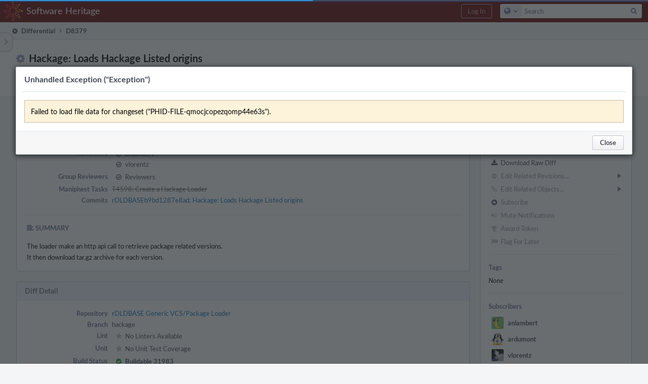

--- FILE ---
content_type: text/html; charset=UTF-8
request_url: https://forge.softwareheritage.org/D8379?id=31012
body_size: 36880
content:
<!DOCTYPE html><html><head><meta charset="UTF-8" /><title>⚙ D8379 Hackage: Loads Hackage Listed origins</title><meta name="viewport" content="width=device-width, initial-scale=1, user-scalable=no" /><link rel="mask-icon" color="#3D4B67" href="https://forge.softwareheritage.org/res/phabricator/db699fe1/rsrc/favicons/mask-icon.svg" /><link rel="apple-touch-icon" sizes="76x76" href="https://forge.softwareheritage.org/file/data/r2bsqack3dpcx4l3gh5r/PHID-FILE-3zdwpt2rp4xkkq3y7cna/favicon" /><link rel="apple-touch-icon" sizes="120x120" href="https://forge.softwareheritage.org/file/data/lkd5w7ayyasqz7iwa7hb/PHID-FILE-bvmublej42t2z6cdeqo5/favicon" /><link rel="apple-touch-icon" sizes="152x152" href="https://forge.softwareheritage.org/file/data/3ow4c6uhipxfnz2hmixg/PHID-FILE-jyb6vnjvxlm4xkihnzl3/favicon" /><link rel="icon" id="favicon" href="https://forge.softwareheritage.org/file/data/dvdwwd2yxcy37isps5og/PHID-FILE-wz7kp5jkqhr2qzgvodal/favicon" /><meta name="referrer" content="no-referrer" /><link rel="stylesheet" type="text/css" href="https://forge.softwareheritage.org/res/defaultX/phabricator/5c459f92/differential.pkg.css" /><link rel="stylesheet" type="text/css" href="https://forge.softwareheritage.org/res/defaultX/phabricator/937616c0/core.pkg.css" /><script type="text/javascript" src="https://forge.softwareheritage.org/res/defaultX/phabricator/98e6504a/rsrc/externals/javelin/core/init.js"></script></head><body class="device-desktop platform-mac phui-theme-red"><div class="main-page-frame" id="main-page-frame"><div id="phabricator-standard-page" class="phabricator-standard-page"><div class="phabricator-main-menu phabricator-main-menu-background" id="UQ0_189"><a class=" phabricator-core-user-menu phabricator-core-user-mobile-menu" href="#" role="button" data-sigil="phui-dropdown-menu" data-meta="0_796"><span class="aural-only">Page Menu</span><span class="visual-only phui-icon-view phui-font-fa fa-bars" data-meta="0_797" aria-hidden="true"></span><span class="caret"></span></a><a class="phabricator-main-menu-search-button phabricator-expand-application-menu" data-sigil="jx-toggle-class" data-meta="0_795"><span class="phabricator-menu-button-icon phui-icon-view phui-font-fa fa-search" id="UQ0_198"></span></a><a class="phabricator-main-menu-brand" href="/"><span class="aural-only">Home</span><span class="phabricator-main-menu-eye" style="background-size: 40px 40px; background-position: 0 0; background-image: url(https://forge.softwareheritage.org/file/data/hmbk63f4p6zwfl57a4fj/PHID-FILE-4mnd4xtxhjwhx2yz2usi/logo)"></span><span class="phabricator-wordmark">Software Heritage</span></a><ul class="phui-list-view phabricator-search-menu"><li class="phui-list-item-view phui-list-item-type-link phabricator-main-menu-search"><div class="" data-sigil=""><form action="/search/" method="POST"><input type="hidden" name="__csrf__" value="B@oitqjguh8104a0c40b477fdf" /><input type="hidden" name="__form__" value="1" /><div class="phabricator-main-menu-search-container"><input type="text" name="query" id="UQ0_199" autocomplete="off" autocorrect="off" autocapitalize="off" spellcheck="false" /><button id="UQ0_201" class="phui-icon-view phui-font-fa fa-search"><span class="aural-only">Search</span></button><button class="button dropdown has-icon phui-button-default phabricator-main-menu-search-dropdown" id="UQ0_202" data-sigil="global-search-dropdown" data-meta="0_798"><span class="aural-only">Configure Global Search</span><span class="visual-only phui-icon-view phui-font-fa fa-globe" data-sigil="global-search-dropdown-icon" data-meta="0_799" aria-hidden="true"></span><span class="caret"></span></button><input type="hidden" name="search:scope" value="all" data-sigil="global-search-dropdown-input" /><input type="hidden" id="UQ0_203" name="search:application" value="PhabricatorDifferentialApplication" data-sigil="global-search-dropdown-app" /><input type="hidden" name="search:primary" value="true" /><div id="UQ0_200" class="phabricator-main-menu-search-target"></div></div></form></div></li></ul><a class=" phabricator-core-login-button" href="/auth/start/?next=%2FD8379" role="button"><div class="phui-button-text">Log In</div></a></div><div id="phabricator-standard-page-body" class="phabricator-standard-page-body"><table id="UQ0_187" class="phui-formation-view" data-sigil="phuix-formation-view" data-meta="0_794"><tbody><tr><td id="UQ0_2" style="width: 240px; display: none;" class="phui-formation-desktop-only"><div id="UQ0_6" class="phui-flank-view phui-flank-view-fixed" style="width: 240px;"><div id="UQ0_3" class="phui-flank-view-head"><div class="phui-flank-header"><div class="phui-flank-header-text">Paths</div><div class="phui-flank-header-hide phui-flank-header-hide-left" data-sigil="phui-flank-header-hide"><span class="visual-only phui-icon-view phui-font-fa fa-chevron-left grey" data-meta="0_2" aria-hidden="true"></span></div></div><ul class="phui-list-view "><li class="phui-list-item-view phui-list-item-type-link phui-list-item-has-icon "><a href="#" class="phui-list-item-href" data-meta="0_3" data-sigil="has-key-command"><span class="visual-only phui-icon-view phui-font-fa fa-list phui-list-item-icon" data-meta="0_4" aria-hidden="true"></span><span class="phui-list-item-name">Table of Contents</span><span class="keyboard-shortcut-key">t</span></a></li></ul></div><div id="UQ0_4" class="phui-flank-view-body"></div><div id="UQ0_5" class="phui-flank-view-tail"><ul class="phui-list-view "><li class="phui-list-item-view phui-list-item-type-link phui-list-item-has-icon "><a href="#" class="phui-list-item-href" data-meta="0_5" data-sigil="has-key-command"><span class="visual-only phui-icon-view phui-font-fa fa-chevron-left phui-list-item-icon" data-meta="0_6" aria-hidden="true"></span><span class="phui-list-item-name">Hide Panel</span><span class="keyboard-shortcut-key">f</span></a></li><li class="phui-list-item-view phui-list-item-type-link phui-list-item-has-icon "><a href="#" class="phui-list-item-href" data-meta="0_7" data-sigil="has-key-command"><span class="visual-only phui-icon-view phui-font-fa fa-keyboard-o phui-list-item-icon" data-meta="0_8" aria-hidden="true"></span><span class="phui-list-item-name">Keyboard Reference</span><span class="keyboard-shortcut-key">?</span></a></li></ul></div></div></td><td id="UQ0_7" style="width: 8px; display: none;" class="phui-formation-desktop-only"><div id="UQ0_8" class="phui-formation-resizer" style="width: 8px;"></div></td><td id="UQ0_9" style="" class=""><div class="phui-formation-view-content"><div class="phui-crumbs-view phui-crumbs-border"><a href="/differential/" class="phui-crumb-view phui-crumb-has-icon"><span class="visual-only phui-icon-view phui-font-fa fa-cog" data-meta="0_9" aria-hidden="true"></span><span class="phui-crumb-name"> Differential</span> </a><span class="visual-only phui-icon-view phui-font-fa fa-angle-right phui-crumb-divider phui-crumb-view" data-meta="0_10" aria-hidden="true"></span><span class="phui-crumb-view phabricator-last-crumb"><span class="phui-crumb-name"> D8379</span> </span></div><div class="phui-two-column-view phui-side-column-right with-subheader "><div class="phui-two-column-container"><div class="phui-two-column-header"><div class="phui-header-shell phui-header-tall "><h1 class="phui-header-view"><div class="phui-header-row"><div class="phui-header-col2"><span class="phui-header-header"><span class="visual-only phui-icon-view phui-font-fa fa-cog phui-header-icon" data-meta="0_788" aria-hidden="true"></span>Hackage: Loads Hackage Listed origins</span><div class="phui-header-subheader"><span class="phui-tag-view phui-tag-type-shade phui-tag-indigo phui-tag-shade phui-tag-icon-view "><span class="phui-tag-core "><span class="visual-only phui-icon-view phui-font-fa fa-check-square-o" data-meta="0_791" aria-hidden="true"></span>Closed</span></span><span class="policy-header-callout"><span class="visual-only phui-icon-view phui-font-fa fa-globe bluegrey" data-meta="0_790" aria-hidden="true"></span><a class="policy-link" href="/policy/explain/PHID-DREV-iby5z6lnjgglup4gr7hh/view/" data-sigil="workflow">Public</a></span></div></div><div class="phui-header-col3"><div class="phui-header-action-links"><a class="button button-grey has-icon has-text phui-button-default phui-mobile-menu msl phui-header-action-link" href="#" role="button" data-sigil="phui-dropdown-menu" data-meta="0_786"><span class="visual-only phui-icon-view phui-font-fa fa-bars" data-meta="0_787" aria-hidden="true"></span><div class="phui-button-text">Actions</div></a></div></div></div></h1></div></div><div class="phui-two-column-subheader"><div class="phui-head-thing-view phui-head-has-image head-thing-small "><a class="visual-only phui-head-thing-image" style="background-image: url(https://forge.softwareheritage.org/file/data/6br3dnhas25jcsjuy42u/PHID-FILE-3mwuubt5e6eriuv7eyd5/9987c5-alphanumeric_lato-dark_F.png-255%2C255%2C255%2C0.7.png);" href="/p/franckbret/" aria-hidden="true"></a>Authored by <strong><a href="/p/franckbret/" class="phui-handle phui-link-person">franckbret</a></strong> on Sep 2 2022, 9:10 AM.</div></div><div class="phui-two-column-content"><div class="phui-two-column-row grouped"><div class="phui-side-column"><div class=""><div class="phui-box phui-box-border phui-object-box mlt mll mlr phui-two-column-properties"><ul class="phabricator-action-list-view " id="UQ0_0"><li id="UQ0_139" class="phabricator-action-view phabricator-action-view-disabled phabricator-action-view-href action-has-icon" style=""><a href="/differential/revision/edit/8379/" class="phabricator-action-view-item" data-sigil="workflow"><span class="visual-only phui-icon-view phui-font-fa fa-pencil grey phabricator-action-view-icon" data-meta="0_522" aria-hidden="true"></span>Edit Revision</a></li><li id="UQ0_141" class="phabricator-action-view phabricator-action-view-disabled phabricator-action-view-href action-has-icon" style=""><a href="/differential/revision/update/8379/" class="phabricator-action-view-item" data-sigil="workflow"><span class="visual-only phui-icon-view phui-font-fa fa-upload grey phabricator-action-view-icon" data-meta="0_523" aria-hidden="true"></span>Update Diff</a></li><li id="UQ0_143" class="phabricator-action-view phabricator-action-view-href action-has-icon" style=""><a href="/D8379?id=31012&amp;download=true" class="phabricator-action-view-item"><span class="visual-only phui-icon-view phui-font-fa fa-download phabricator-action-view-icon" data-meta="0_524" aria-hidden="true"></span>Download Raw Diff</a></li><li id="UQ0_147" class="phabricator-action-view phabricator-action-view-disabled phabricator-action-view-submenu phabricator-action-view-href action-has-icon" style="" data-sigil="phui-submenu" data-meta="0_526"><a href="#" class="phabricator-action-view-item" data-sigil="keep-open"><span class="visual-only phui-icon-view phui-font-fa fa-cog grey phabricator-action-view-icon" data-meta="0_525" aria-hidden="true"></span>Edit Related Revisions...<span class="caret-right" id="UQ0_144"></span></a></li><li id="UQ0_145" class="phabricator-action-view phabricator-action-view-disabled phabricator-action-view-href action-has-icon" style="display: none; margin-left: 16px;"><a href="/search/rel/revision.has-parent/PHID-DREV-iby5z6lnjgglup4gr7hh/" class="phabricator-action-view-item" data-sigil="workflow"><span class="visual-only phui-icon-view phui-font-fa fa-chevron-circle-up grey phabricator-action-view-icon" data-meta="0_527" aria-hidden="true"></span>Edit Parent Revisions</a></li><li id="UQ0_146" class="phabricator-action-view phabricator-action-view-disabled phabricator-action-view-href action-has-icon" style="display: none; margin-left: 16px;"><a href="/search/rel/revision.has-child/PHID-DREV-iby5z6lnjgglup4gr7hh/" class="phabricator-action-view-item" data-sigil="workflow"><span class="visual-only phui-icon-view phui-font-fa fa-chevron-circle-down grey phabricator-action-view-icon" data-meta="0_528" aria-hidden="true"></span>Edit Child Revisions</a></li><li id="UQ0_153" class="phabricator-action-view phabricator-action-view-disabled phabricator-action-view-submenu phabricator-action-view-href action-has-icon" style="" data-sigil="phui-submenu" data-meta="0_530"><a href="#" class="phabricator-action-view-item" data-sigil="keep-open"><span class="visual-only phui-icon-view phui-font-fa fa-link grey phabricator-action-view-icon" data-meta="0_529" aria-hidden="true"></span>Edit Related Objects...<span class="caret-right" id="UQ0_150"></span></a></li><li id="UQ0_151" class="phabricator-action-view phabricator-action-view-disabled phabricator-action-view-href action-has-icon" style="display: none; margin-left: 16px;"><a href="/search/rel/revision.has-commit/PHID-DREV-iby5z6lnjgglup4gr7hh/" class="phabricator-action-view-item" data-sigil="workflow"><span class="visual-only phui-icon-view phui-font-fa fa-code grey phabricator-action-view-icon" data-meta="0_531" aria-hidden="true"></span>Edit Commits</a></li><li id="UQ0_152" class="phabricator-action-view phabricator-action-view-disabled phabricator-action-view-href action-has-icon" style="display: none; margin-left: 16px;"><a href="/search/rel/revision.has-task/PHID-DREV-iby5z6lnjgglup4gr7hh/" class="phabricator-action-view-item" data-sigil="workflow"><span class="visual-only phui-icon-view phui-font-fa fa-anchor grey phabricator-action-view-icon" data-meta="0_532" aria-hidden="true"></span>Edit Tasks</a></li><li id="UQ0_157" class="phabricator-action-view phabricator-action-view-disabled phabricator-action-view-href action-has-icon" style=""><form action="/subscriptions/add/PHID-DREV-iby5z6lnjgglup4gr7hh/" method="POST" data-sigil="workflow"><input type="hidden" name="__csrf__" value="B@oitqjguh8104a0c40b477fdf" /><input type="hidden" name="__form__" value="1" /><button class="phabricator-action-view-item"><span class="visual-only phui-icon-view phui-font-fa fa-plus-circle grey phabricator-action-view-icon" data-meta="0_533" aria-hidden="true"></span>Subscribe</button></form></li><li id="UQ0_159" class="phabricator-action-view phabricator-action-view-disabled phabricator-action-view-href action-has-icon" style=""><a href="/subscriptions/mute/PHID-DREV-iby5z6lnjgglup4gr7hh/" class="phabricator-action-view-item" data-sigil="workflow"><span class="visual-only phui-icon-view phui-font-fa fa-volume-up grey phabricator-action-view-icon" data-meta="0_534" aria-hidden="true"></span>Mute Notifications</a></li><li id="UQ0_161" class="phabricator-action-view phabricator-action-view-disabled phabricator-action-view-href action-has-icon" style=""><a href="/token/give/PHID-DREV-iby5z6lnjgglup4gr7hh/" class="phabricator-action-view-item" data-sigil="workflow"><span class="visual-only phui-icon-view phui-font-fa fa-trophy grey phabricator-action-view-icon" data-meta="0_535" aria-hidden="true"></span>Award Token</a></li><li id="UQ0_163" class="phabricator-action-view phabricator-action-view-disabled phabricator-action-view-href action-has-icon" style=""><a href="/flag/edit/PHID-DREV-iby5z6lnjgglup4gr7hh/" class="phabricator-action-view-item" data-sigil="workflow"><span class="visual-only phui-icon-view phui-font-fa fa-flag grey phabricator-action-view-icon" data-meta="0_536" aria-hidden="true"></span>Flag For Later</a></li></ul><div class="phui-curtain-panel "><div class="phui-curtain-panel-header">Tags</div><div class="phui-curtain-panel-body"><em>None</em></div></div><div class="phui-curtain-panel "><div class="phui-curtain-panel-header">Subscribers</div><div class="phui-curtain-panel-body"><div class="phui-curtain-object-ref-list-view "><div class="phui-curtain-object-ref-view "><table><tbody><tr class="phui-curtain-object-ref-view-without-content"><td class="phui-curtain-object-ref-view-image-cell"><a style="background-image: url(https://forge.softwareheritage.org/file/data/yxiavw7sm767556t2i6y/PHID-FILE-kztgeox34onpyu63qitr/profile)" href="/p/anlambert/" class="visual-only" aria-hidden="true"></a></td><td class="phui-curtain-object-ref-view-title-cell"><a href="/p/anlambert/" class="phui-handle phui-link-person">anlambert</a></td></tr></tbody></table></div><div class="phui-curtain-object-ref-view "><table><tbody><tr class="phui-curtain-object-ref-view-without-content"><td class="phui-curtain-object-ref-view-image-cell"><a style="background-image: url(https://forge.softwareheritage.org/file/data/2dzjb5fpz23kkzv7d5df/PHID-FILE-nma6v42ey5ihn5i2uwbp/profile)" href="/p/ardumont/" class="visual-only" aria-hidden="true"></a></td><td class="phui-curtain-object-ref-view-title-cell"><a href="/p/ardumont/" class="phui-handle phui-link-person">ardumont</a></td></tr></tbody></table></div><div class="phui-curtain-object-ref-view "><table><tbody><tr class="phui-curtain-object-ref-view-without-content"><td class="phui-curtain-object-ref-view-image-cell"><a style="background-image: url(https://forge.softwareheritage.org/file/data/i6ocyyhinntu6mqwkwkd/PHID-FILE-6yg2nqica7dzwao3yefx/profile)" href="/p/vlorentz/" class="visual-only" aria-hidden="true"></a></td><td class="phui-curtain-object-ref-view-title-cell"><a href="/p/vlorentz/" class="phui-handle phui-link-person">vlorentz</a></td></tr></tbody></table></div></div></div></div></div></div></div><div class="phui-main-column"><div class="phui-box phui-box-border phui-object-box mlt mll mlr phui-box-blue-property "><div class="phui-header-shell "><h1 class="phui-header-view"><div class="phui-header-row"><div class="phui-header-col2"><span class="phui-header-header">Details</span></div><div class="phui-header-col3"></div></div></h1></div><div class="phui-property-list-section"><div class="phui-property-list-container grouped"><div class="phui-property-list-properties-wrap "><dl class="phui-property-list-properties"><dt class="phui-property-list-key">Reviewers </dt><dd class="phui-property-list-value"><table class="phui-status-list-view "><tr class=" "><td class="phui-status-item-target"><span class="visual-only phui-icon-view phui-font-fa fa-check-circle-o bluegrey" data-sigil="has-tooltip" data-meta="0_13" aria-hidden="true"></span><a href="/p/anlambert/" class="phui-handle phui-link-person" data-sigil="hovercard" data-meta="0_11">anlambert</a></td><td class="phui-status-item-note"></td></tr><tr class=" "><td class="phui-status-item-target"><span class="visual-only phui-icon-view phui-font-fa fa-check-circle-o bluegrey" data-sigil="has-tooltip" data-meta="0_14" aria-hidden="true"></span><a href="/p/vlorentz/" class="phui-handle phui-link-person" data-sigil="hovercard" data-meta="0_12">vlorentz</a></td><td class="phui-status-item-note"></td></tr></table> </dd><dt class="phui-property-list-key">Group Reviewers </dt><dd class="phui-property-list-value"><table class="phui-status-list-view "><tr class=" "><td class="phui-status-item-target"><span class="visual-only phui-icon-view phui-font-fa fa-check-circle-o bluegrey" data-sigil="has-tooltip" data-meta="0_16" aria-hidden="true"></span><a href="/tag/reviewers/" class="phui-handle" data-sigil="hovercard" data-meta="0_15">Reviewers</a></td><td class="phui-status-item-note"></td></tr></table> </dd><dt class="phui-property-list-key">Maniphest Tasks </dt><dd class="phui-property-list-value"><a href="/T4598" class="phui-handle handle-status-closed" data-sigil="hovercard" data-meta="0_0">T4598: Create a Hackage Loader</a> </dd><dt class="phui-property-list-key">Commits </dt><dd class="phui-property-list-value"><a href="/rDLDBASEb9bd1287e8ad43f0a1d16d20a26976f30c234230" class="phui-handle" data-sigil="hovercard" data-meta="0_1">rDLDBASEb9bd1287e8ad: Hackage: Loads Hackage Listed origins</a> </dd></dl></div></div><div class="phui-property-list-section-header"><span class="phui-property-list-section-header-icon"><span class="visual-only phui-icon-view phui-font-fa fa-align-left bluegrey" data-meta="0_17" aria-hidden="true"></span>Summary</span></div><div class="phui-property-list-text-content"><div class="phabricator-remarkup"><p>The loader make an http api call to retrieve package related versions.<br />
It then download tar.gz archive for each version.</p></div></div></div></div><div class="phui-box phui-box-border phui-object-box mlt mll mlr phui-box-blue-property "><div class="phui-header-shell "><h1 class="phui-header-view"><div class="phui-header-row"><div class="phui-header-col2"><span class="phui-header-header">Diff Detail</span></div><div class="phui-header-col3"></div></div></h1></div><div class=" " data-sigil="phui-tab-group-view" data-meta="0_23"><div id="UQ0_10"><div class=""><div class="phui-property-list-section"><div class="phui-property-list-container grouped"><div class="phui-property-list-properties-wrap "><dl class="phui-property-list-properties"><dt class="phui-property-list-key">Repository </dt><dd class="phui-property-list-value"><a href="/source/swh-loader-core/" class="phui-handle">rDLDBASE Generic VCS/Package Loader</a> </dd><dt class="phui-property-list-key">Branch </dt><dd class="phui-property-list-value">hackage </dd><dt class="phui-property-list-key">Lint </dt><dd class="phui-property-list-value"><table class="phui-status-list-view "><tr class=" "><td class="phui-status-item-target"><span class="visual-only phui-icon-view phui-font-fa fa-star grey" data-meta="0_18" aria-hidden="true"></span>No Linters Available</td><td class="phui-status-item-note"></td></tr></table> </dd><dt class="phui-property-list-key">Unit </dt><dd class="phui-property-list-value"><table class="phui-status-list-view "><tr class=" "><td class="phui-status-item-target"><span class="visual-only phui-icon-view phui-font-fa fa-star grey" data-meta="0_19" aria-hidden="true"></span>No Unit Test Coverage</td><td class="phui-status-item-note"></td></tr></table> </dd><dt class="phui-property-list-key">Build Status </dt><dd class="phui-property-list-value"><table class="phui-status-list-view "><tr class=" "><td class="phui-status-item-target"><span class="visual-only phui-icon-view phui-font-fa fa-check-circle green" data-sigil="has-tooltip" data-meta="0_20" aria-hidden="true"></span><strong><a href="/B31983">Buildable 31983</a></strong></td><td class="phui-status-item-note"></td></tr><tr class=" "><td class="phui-status-item-target"><span class="visual-only phui-icon-view phui-font-fa fa-check-circle green" data-sigil="has-tooltip" data-meta="0_21" aria-hidden="true"></span><a href="/harbormaster/build/50064/" class="phui-handle">Build 50064: Phabricator diff pipeline on jenkins</a></td><td class="phui-status-item-note"><a href="https://jenkins.softwareheritage.org/job/DLDBASE/job/tests-on-diff/930/console" target="_blank" rel="noreferrer">Jenkins console</a> · <a href="https://jenkins.softwareheritage.org/job/DLDBASE/job/tests-on-diff/930/" target="_blank" rel="noreferrer">Jenkins</a></td></tr><tr class=" "><td class="phui-status-item-target"><span class="visual-only phui-icon-view phui-font-fa fa-check-circle green" data-sigil="has-tooltip" data-meta="0_22" aria-hidden="true"></span><a href="/harbormaster/build/50063/" class="phui-handle">Build 50063: arc lint + arc unit</a></td><td class="phui-status-item-note"></td></tr></table> </dd></dl></div></div></div></div></div></div></div><div class="phui-timeline-view" id="UQ0_11"><h3 class="aural-only">Event Timeline</h3><div class="phui-timeline-event-view phui-timeline-spacer"></div><div class="phui-timeline-older-transactions-are-hidden" data-sigil="show-older-block">There are a very large number of changes, so older changes are hidden. <a href="/transactions/showolder/PHID-DREV-iby5z6lnjgglup4gr7hh/?after=223160&amp;quoteTargetID=UQ0_1&amp;quoteRef=D8379" data-mustcapture="1" data-sigil="show-older-link">Show Older Changes</a></div><div class="phui-timeline-event-view phui-timeline-spacer"></div><div class="phui-timeline-shell" data-sigil="transaction anchor-container" data-meta="0_116"><div class="phui-timeline-event-view phui-timeline-major-event"><div class="phui-timeline-content"><a style="background-image: url(https://forge.softwareheritage.org/file/data/6br3dnhas25jcsjuy42u/PHID-FILE-3mwuubt5e6eriuv7eyd5/9987c5-alphanumeric_lato-dark_F.png-255%2C255%2C255%2C0.7.png)" class="visual-only phui-timeline-image" href="/p/franckbret/" aria-hidden="true"></a><div class="phui-timeline-wedge" style=""></div><div class="phui-timeline-group"><div class="phui-timeline-inner-content"><a name="223160" id="223160" class="phabricator-anchor-view"></a><div class="phui-timeline-title phui-timeline-title-with-icon"><span class="phui-timeline-icon-fill"><span class="visual-only phui-icon-view phui-font-fa fa-comment phui-timeline-icon" data-meta="0_113" aria-hidden="true"></span></span><a href="/p/franckbret/" class="phui-handle phui-link-person">franckbret</a> added inline comments.<span class="phui-timeline-extra"><a href="#223160" data-sigil="has-tooltip" data-meta="0_112"><span class="screen-only">Sep 30 2022, 10:19 AM</span><span class="print-only" aria-hidden="true">2022-09-30 10:19:49 (UTC+2)</span></a></span></div><div class="phui-timeline-core-content"><table class="phabricator-inline-summary-table"><tr><th colspan="3" class="inline-comment-summary-table-header"><span class="visual-only phui-icon-view phui-font-fa fa-file-code-o darkbluetext mmr" data-meta="0_114" aria-hidden="true"></span>swh/loader/package/hackage/loader.py</th></tr>
<tr><td class="inline-line-number inline-table-dolumn"><a href="#inline-60886" class="num"><span class="visual-only phui-icon-view phui-font-fa fa-share darkbluetext mmr" data-meta="0_115" aria-hidden="true"></span>175–176</a></td><td class="inline-summary-content inline-table-dolumn" colspan="2"><div class="phabricator-remarkup"><span class="transaction-comment" data-sigil="transaction-comment" data-meta="0_62"><div class="phabricator-remarkup"><p>Last commit goes this way and the last commented test pass. Even if the cabal file is not parsed correctly, we have acceptable data to load the archive.<br />
Regarding cabal file, if I understand correctly it looks like its the base data authority. The hackage api has an endpoint that returns cabal file and the content is exactly the same as the one in tar.gz. So if there is human errors the api won&#039;t help.<br />
We should have less error now!</p></div></span></div></td></tr></table></div></div></div></div></div></div><div class="phui-timeline-event-view phui-timeline-spacer"></div><div class="phui-timeline-shell" data-sigil="transaction anchor-container" data-meta="0_119"><div class="phui-timeline-event-view phui-timeline-minor-event"><div class="phui-timeline-content"><a style="background-image: url(https://forge.softwareheritage.org/file/data/6br3dnhas25jcsjuy42u/PHID-FILE-3mwuubt5e6eriuv7eyd5/9987c5-alphanumeric_lato-dark_F.png-255%2C255%2C255%2C0.7.png)" class="visual-only phui-timeline-image" href="/p/franckbret/" aria-hidden="true"></a><div class="phui-timeline-wedge" style=""></div><div class="phui-timeline-group"><a name="223171" id="223171" class="phabricator-anchor-view"></a><div class="phui-timeline-title phui-timeline-title-with-icon"><span class="phui-timeline-icon-fill"><span class="visual-only phui-icon-view phui-font-fa fa-pencil phui-timeline-icon" data-meta="0_118" aria-hidden="true"></span></span><a href="/p/franckbret/" class="phui-handle phui-link-person">franckbret</a> marked an inline comment as done.<span class="phui-timeline-extra"><a href="#223171" data-sigil="has-tooltip" data-meta="0_117"><span class="screen-only">Sep 30 2022, 10:28 AM</span><span class="print-only" aria-hidden="true">2022-09-30 10:28:59 (UTC+2)</span></a></span></div></div></div></div></div><div class="phui-timeline-event-view phui-timeline-spacer"></div><div class="phui-timeline-shell phui-timeline-sky" data-sigil="transaction anchor-container" data-meta="0_128"><div class="phui-timeline-event-view phui-timeline-major-event"><div class="phui-timeline-content"><a style="background-image: url(https://forge.softwareheritage.org/file/data/6br3dnhas25jcsjuy42u/PHID-FILE-3mwuubt5e6eriuv7eyd5/9987c5-alphanumeric_lato-dark_F.png-255%2C255%2C255%2C0.7.png)" class="visual-only phui-timeline-image" href="/p/franckbret/" aria-hidden="true"></a><div class="phui-timeline-wedge" style=""></div><div class="phui-timeline-group"><div class="phui-timeline-inner-content"><a name="223382" id="223382" class="phabricator-anchor-view"></a><div class="phui-timeline-title phui-timeline-title-with-icon phui-timeline-title-with-menu"><span class="phui-timeline-icon-fill fill-has-color phui-timeline-icon-fill-sky"><span class="visual-only phui-icon-view phui-font-fa fa-refresh phui-timeline-icon" data-meta="0_127" aria-hidden="true"></span></span><a href="/p/franckbret/" class="phui-handle phui-link-person">franckbret</a> updated this revision to <a href="/differential/diff/31009/" class="phui-handle">Diff 31009</a>.<span class="phui-timeline-extra"><a href="#223382" data-sigil="has-tooltip" data-meta="0_126"><span class="screen-only">Sep 30 2022, 4:07 PM</span><span class="print-only" aria-hidden="true">2022-09-30 16:07:29 (UTC+2)</span></a></span></div><a href="#" class="phui-timeline-menu" aria-haspopup="true" aria-expanded="false" data-sigil="phui-dropdown-menu" data-meta="0_124"><span class="aural-only">Comment Actions</span><span class="visual-only phui-icon-view phui-font-fa fa-caret-down" data-meta="0_125" aria-hidden="true"></span></a><div class="phui-timeline-core-content"><span class="transaction-comment" data-sigil="transaction-comment" data-meta="0_63"><div class="phabricator-remarkup"><p>artifacts are now list</p>

<p>various code simplification after review</p>

<p>its a follow up of lister evolution <a href="/D8588" class="phui-tag-view phui-tag-type-object " data-sigil="hovercard" data-meta="0_24"><span class="phui-tag-core-closed"><span class="phui-tag-core phui-tag-color-object">D8588</span></span></a></p></div></span></div></div></div></div></div></div><div class="phui-timeline-event-view phui-timeline-spacer"></div><div class="phui-timeline-shell" data-sigil="transaction anchor-container" data-meta="0_137"><div class="phui-timeline-event-view phui-timeline-major-event"><div class="phui-timeline-content"><a style="background-image: url(https://forge.softwareheritage.org/file/data/ve2kumzutv2bqywcfqqy/PHID-FILE-so56eccdnkfb4rkb37ty/profile)" class="visual-only phui-timeline-image" href="/p/swh-public-ci/" aria-hidden="true"></a><div class="phui-timeline-wedge" style=""></div><div class="phui-timeline-group"><div class="phui-timeline-inner-content"><a name="223391" id="223391" class="phabricator-anchor-view"></a><div class="phui-timeline-title phui-timeline-title-with-icon phui-timeline-title-with-menu"><span class="phui-timeline-icon-fill"><span class="visual-only phui-icon-view phui-font-fa fa-comment phui-timeline-icon" data-meta="0_136" aria-hidden="true"></span></span><a href="/p/swh-public-ci/" class="phui-handle phui-link-person">swh-public-ci</a> added a comment.<span class="phui-timeline-extra"><a href="#223391" data-sigil="has-tooltip" data-meta="0_135"><span class="screen-only">Sep 30 2022, 4:11 PM</span><span class="print-only" aria-hidden="true">2022-09-30 16:11:01 (UTC+2)</span></a></span></div><a href="#" class="phui-timeline-menu" aria-haspopup="true" aria-expanded="false" data-sigil="phui-dropdown-menu" data-meta="0_133"><span class="aural-only">Comment Actions</span><span class="visual-only phui-icon-view phui-font-fa fa-caret-down" data-meta="0_134" aria-hidden="true"></span></a><div class="phui-timeline-core-content"><span class="transaction-comment" data-sigil="transaction-comment" data-meta="0_64"><div class="phabricator-remarkup"><p>Build is green</p>

<h5 class="remarkup-header">Patch application report for <a href="/D8379" class="phui-tag-view phui-tag-type-object " data-sigil="hovercard" data-meta="0_26"><span class="phui-tag-core-closed"><span class="phui-tag-core phui-tag-color-object">D8379</span></span></a> (id=31009)</h5>

<p><strong>Rebasing</strong> onto <a href="/rDLDBASEf774aba59e65bd3e5dd0ba9364840d8903d5706c" class="phui-tag-view phui-tag-type-object " data-sigil="hovercard" data-meta="0_25"><span class="phui-tag-core phui-tag-color-object">f774aba59e</span></a>...</p>

<div class="remarkup-code-block" data-code-lang="text" data-sigil="remarkup-code-block"><pre class="remarkup-code">First, rewinding head to replay your work on top of it...
Applying: Conda: Anaconda packages archive loader</pre></div>



<h6 class="remarkup-header">Changes applied before test</h6>

<div class="remarkup-code-block" data-code-lang="text" data-sigil="remarkup-code-block"><pre class="remarkup-code">commit d355e045f520f635a092e848f5e41ea759bc219b
Author: Franck Bret &lt;franck.bret@octobus.net&gt;
Date:   Wed Sep 28 16:23:45 2022 +0200

    Conda: Anaconda packages archive loader
    
    For each origin it takes advantage of &#039;artifacts&#039; data send through
    &#039;extra_loader_arguments&#039; of the conda lister, providing versions,
    archive url, checksum, etc.
    Author and description are extracted from intrinsic metadata.
    
    Related T4579</pre></div>

<p>See <a href="https://jenkins.softwareheritage.org/job/DLDBASE/job/tests-on-diff/928/" class="remarkup-link" target="_blank" rel="noreferrer">https://jenkins.softwareheritage.org/job/DLDBASE/job/tests-on-diff/928/</a> for more details.</p></div></span></div></div></div></div></div></div><div class="phui-timeline-event-view phui-timeline-spacer"></div><div class="phui-timeline-shell phui-timeline-green" data-sigil="transaction anchor-container" data-meta="0_140"><div class="phui-timeline-event-view phui-timeline-minor-event"><div class="phui-timeline-content"><div class="phui-timeline-wedge" style="display: none;"></div><div class="phui-timeline-group"><a name="223392" id="223392" class="phabricator-anchor-view"></a><div class="phui-timeline-title phui-timeline-title-with-icon"><span class="phui-timeline-icon-fill fill-has-color phui-timeline-icon-fill-green"><span class="visual-only phui-icon-view phui-font-fa fa-check-circle phui-timeline-icon" data-meta="0_139" aria-hidden="true"></span></span><a href="/harbormaster/" class="phui-handle">Harbormaster</a> completed remote builds in <a href="/B31980" class="phui-handle">B31980: Diff 31009</a>.<span class="phui-timeline-extra"><a href="#223392" data-sigil="has-tooltip" data-meta="0_138"><span class="screen-only">Sep 30 2022, 4:11 PM</span><span class="print-only" aria-hidden="true">2022-09-30 16:11:07 (UTC+2)</span></a></span></div></div></div></div></div><div class="phui-timeline-event-view phui-timeline-spacer"></div><div class="phui-timeline-shell" data-sigil="transaction anchor-container" data-meta="0_149"><div class="phui-timeline-event-view phui-timeline-major-event"><div class="phui-timeline-content"><a style="background-image: url(https://forge.softwareheritage.org/file/data/yxiavw7sm767556t2i6y/PHID-FILE-kztgeox34onpyu63qitr/profile)" class="visual-only phui-timeline-image" href="/p/anlambert/" aria-hidden="true"></a><div class="phui-timeline-wedge" style=""></div><div class="phui-timeline-group"><div class="phui-timeline-inner-content"><a name="223393" id="223393" class="phabricator-anchor-view"></a><div class="phui-timeline-title phui-timeline-title-with-icon phui-timeline-title-with-menu"><span class="phui-timeline-icon-fill"><span class="visual-only phui-icon-view phui-font-fa fa-comment phui-timeline-icon" data-meta="0_148" aria-hidden="true"></span></span><a href="/p/anlambert/" class="phui-handle phui-link-person">anlambert</a> added a comment.<span class="phui-timeline-extra"><a href="#223393" data-sigil="has-tooltip" data-meta="0_147"><span class="screen-only">Sep 30 2022, 4:15 PM</span><span class="print-only" aria-hidden="true">2022-09-30 16:15:37 (UTC+2)</span></a></span></div><a href="#" class="phui-timeline-menu" aria-haspopup="true" aria-expanded="false" data-sigil="phui-dropdown-menu" data-meta="0_145"><span class="aural-only">Comment Actions</span><span class="visual-only phui-icon-view phui-font-fa fa-caret-down" data-meta="0_146" aria-hidden="true"></span></a><div class="phui-timeline-core-content"><span class="transaction-comment" data-sigil="transaction-comment" data-meta="0_65"><div class="phabricator-remarkup"><p><a href="/p/franckbret/" class="phui-tag-view phui-tag-type-person " data-sigil="hovercard" data-meta="0_27"><span class="phui-tag-core phui-tag-color-person">@franckbret</span></a> , you updated the wrong diff (conda instead of hackage)</p></div></span></div></div></div></div></div></div><div class="phui-timeline-event-view phui-timeline-spacer"></div><div class="phui-timeline-shell phui-timeline-sky" data-sigil="transaction anchor-container" data-meta="0_158"><div class="phui-timeline-event-view phui-timeline-major-event"><div class="phui-timeline-content"><a style="background-image: url(https://forge.softwareheritage.org/file/data/6br3dnhas25jcsjuy42u/PHID-FILE-3mwuubt5e6eriuv7eyd5/9987c5-alphanumeric_lato-dark_F.png-255%2C255%2C255%2C0.7.png)" class="visual-only phui-timeline-image" href="/p/franckbret/" aria-hidden="true"></a><div class="phui-timeline-wedge" style=""></div><div class="phui-timeline-group"><div class="phui-timeline-inner-content"><a name="223398" id="223398" class="phabricator-anchor-view"></a><div class="phui-timeline-title phui-timeline-title-with-icon phui-timeline-title-with-menu"><span class="phui-timeline-icon-fill fill-has-color phui-timeline-icon-fill-sky"><span class="visual-only phui-icon-view phui-font-fa fa-refresh phui-timeline-icon" data-meta="0_157" aria-hidden="true"></span></span><a href="/p/franckbret/" class="phui-handle phui-link-person">franckbret</a> updated this revision to <a href="/differential/diff/31012/" class="phui-handle">Diff 31012</a>.<span class="phui-timeline-extra"><a href="#223398" data-sigil="has-tooltip" data-meta="0_156"><span class="screen-only">Sep 30 2022, 4:20 PM</span><span class="print-only" aria-hidden="true">2022-09-30 16:20:03 (UTC+2)</span></a></span></div><a href="#" class="phui-timeline-menu" aria-haspopup="true" aria-expanded="false" data-sigil="phui-dropdown-menu" data-meta="0_154"><span class="aural-only">Comment Actions</span><span class="visual-only phui-icon-view phui-font-fa fa-caret-down" data-meta="0_155" aria-hidden="true"></span></a><div class="phui-timeline-core-content"><span class="transaction-comment" data-sigil="transaction-comment" data-meta="0_66"><div class="phabricator-remarkup"><p>restore previous state after I&#039;ve arc diff to bad differential number</p></div></span></div></div></div></div></div></div><div class="phui-timeline-event-view phui-timeline-spacer"></div><div class="phui-timeline-shell" data-sigil="transaction anchor-container" data-meta="0_167"><div class="phui-timeline-event-view phui-timeline-major-event"><div class="phui-timeline-content"><a style="background-image: url(https://forge.softwareheritage.org/file/data/ve2kumzutv2bqywcfqqy/PHID-FILE-so56eccdnkfb4rkb37ty/profile)" class="visual-only phui-timeline-image" href="/p/swh-public-ci/" aria-hidden="true"></a><div class="phui-timeline-wedge" style=""></div><div class="phui-timeline-group"><div class="phui-timeline-inner-content"><a name="223405" id="223405" class="phabricator-anchor-view"></a><div class="phui-timeline-title phui-timeline-title-with-icon phui-timeline-title-with-menu"><span class="phui-timeline-icon-fill"><span class="visual-only phui-icon-view phui-font-fa fa-comment phui-timeline-icon" data-meta="0_166" aria-hidden="true"></span></span><a href="/p/swh-public-ci/" class="phui-handle phui-link-person">swh-public-ci</a> added a comment.<span class="phui-timeline-extra"><a href="#223405" data-sigil="has-tooltip" data-meta="0_165"><span class="screen-only">Sep 30 2022, 4:24 PM</span><span class="print-only" aria-hidden="true">2022-09-30 16:24:06 (UTC+2)</span></a></span></div><a href="#" class="phui-timeline-menu" aria-haspopup="true" aria-expanded="false" data-sigil="phui-dropdown-menu" data-meta="0_163"><span class="aural-only">Comment Actions</span><span class="visual-only phui-icon-view phui-font-fa fa-caret-down" data-meta="0_164" aria-hidden="true"></span></a><div class="phui-timeline-core-content"><span class="transaction-comment" data-sigil="transaction-comment" data-meta="0_67"><div class="phabricator-remarkup"><p>Build is green</p>

<h5 class="remarkup-header">Patch application report for <a href="/D8379" class="phui-tag-view phui-tag-type-object " data-sigil="hovercard" data-meta="0_29"><span class="phui-tag-core-closed"><span class="phui-tag-core phui-tag-color-object">D8379</span></span></a> (id=31012)</h5>

<p><strong>Rebasing</strong> onto <a href="/rDLDBASEf774aba59e65bd3e5dd0ba9364840d8903d5706c" class="phui-tag-view phui-tag-type-object " data-sigil="hovercard" data-meta="0_28"><span class="phui-tag-core phui-tag-color-object">f774aba59e</span></a>...</p>

<div class="remarkup-code-block" data-code-lang="text" data-sigil="remarkup-code-block"><pre class="remarkup-code">First, rewinding head to replay your work on top of it...
Applying: Hackage: Loads Hackage Listed origins</pre></div>



<h6 class="remarkup-header">Changes applied before test</h6>

<div class="remarkup-code-block" data-code-lang="text" data-sigil="remarkup-code-block"><pre class="remarkup-code">commit 959a1c684f29d032b69fc9a1839909ae9961ff3b
Author: Franck Bret &lt;franck.bret@octobus.net&gt;
Date:   Fri Sep 2 09:06:15 2022 +0200

    Hackage: Loads Hackage Listed origins
    
    The loader make an http api call to retrieve package related versions.
    It then download tar.gz archive for each version.</pre></div>

<p>See <a href="https://jenkins.softwareheritage.org/job/DLDBASE/job/tests-on-diff/930/" class="remarkup-link" target="_blank" rel="noreferrer">https://jenkins.softwareheritage.org/job/DLDBASE/job/tests-on-diff/930/</a> for more details.</p></div></span></div></div></div></div></div></div><div class="phui-timeline-event-view phui-timeline-spacer"></div><div class="phui-timeline-shell phui-timeline-green" data-sigil="transaction anchor-container" data-meta="0_170"><div class="phui-timeline-event-view phui-timeline-minor-event"><div class="phui-timeline-content"><div class="phui-timeline-wedge" style="display: none;"></div><div class="phui-timeline-group"><a name="223406" id="223406" class="phabricator-anchor-view"></a><div class="phui-timeline-title phui-timeline-title-with-icon"><span class="phui-timeline-icon-fill fill-has-color phui-timeline-icon-fill-green"><span class="visual-only phui-icon-view phui-font-fa fa-check-circle phui-timeline-icon" data-meta="0_169" aria-hidden="true"></span></span><a href="/harbormaster/" class="phui-handle">Harbormaster</a> completed remote builds in <a href="/B31983" class="phui-handle">B31983: Diff 31012</a>.<span class="phui-timeline-extra"><a href="#223406" data-sigil="has-tooltip" data-meta="0_168"><span class="screen-only">Sep 30 2022, 4:24 PM</span><span class="print-only" aria-hidden="true">2022-09-30 16:24:11 (UTC+2)</span></a></span></div></div></div></div></div><div class="phui-timeline-event-view phui-timeline-spacer"></div><div class="phui-timeline-shell" data-sigil="transaction anchor-container" data-meta="0_179"><div class="phui-timeline-event-view phui-timeline-major-event"><div class="phui-timeline-content"><a style="background-image: url(https://forge.softwareheritage.org/file/data/6br3dnhas25jcsjuy42u/PHID-FILE-3mwuubt5e6eriuv7eyd5/9987c5-alphanumeric_lato-dark_F.png-255%2C255%2C255%2C0.7.png)" class="visual-only phui-timeline-image" href="/p/franckbret/" aria-hidden="true"></a><div class="phui-timeline-wedge" style=""></div><div class="phui-timeline-group"><div class="phui-timeline-inner-content"><a name="223413" id="223413" class="phabricator-anchor-view"></a><div class="phui-timeline-title phui-timeline-title-with-icon phui-timeline-title-with-menu"><span class="phui-timeline-icon-fill"><span class="visual-only phui-icon-view phui-font-fa fa-comment phui-timeline-icon" data-meta="0_178" aria-hidden="true"></span></span><a href="/p/franckbret/" class="phui-handle phui-link-person">franckbret</a> added a comment.<span class="phui-timeline-extra"><a href="#223413" data-sigil="has-tooltip" data-meta="0_177"><span class="screen-only">Sep 30 2022, 4:27 PM</span><span class="print-only" aria-hidden="true">2022-09-30 16:27:14 (UTC+2)</span></a></span></div><a href="#" class="phui-timeline-menu" aria-haspopup="true" aria-expanded="false" data-sigil="phui-dropdown-menu" data-meta="0_175"><span class="aural-only">Comment Actions</span><span class="visual-only phui-icon-view phui-font-fa fa-caret-down" data-meta="0_176" aria-hidden="true"></span></a><div class="phui-timeline-core-content"><span class="transaction-comment" data-sigil="transaction-comment" data-meta="0_68"><div class="phabricator-remarkup"><blockquote class="remarkup-reply-block">
<div class="remarkup-reply-head">In <a href="/D8379#223393" class="phui-tag-view phui-tag-type-object " data-sigil="hovercard" data-meta="0_30"><span class="phui-tag-core-closed"><span class="phui-tag-core phui-tag-color-object">D8379#223393</span></span></a>, <a href="/p/anlambert/" class="phui-tag-view phui-tag-type-person " data-sigil="hovercard" data-meta="0_32"><span class="phui-tag-core phui-tag-color-person">@anlambert</span></a> wrote:</div>
<div class="remarkup-reply-body"><p><a href="/p/franckbret/" class="phui-tag-view phui-tag-type-person " data-sigil="hovercard" data-meta="0_31"><span class="phui-tag-core phui-tag-color-person">@franckbret</span></a> , you updated the wrong diff (conda instead of hackage)</p></div>
</blockquote>

<p>Yeo sorry for this should I remove/delete comment mentionning conda from here?</p></div></span></div></div></div></div></div></div><div class="phui-timeline-event-view phui-timeline-spacer"></div><div class="phui-timeline-shell phui-timeline-red" data-sigil="transaction anchor-container" data-meta="0_190"><div class="phui-timeline-event-view phui-timeline-major-event"><div class="phui-timeline-content"><a style="background-image: url(https://forge.softwareheritage.org/file/data/yxiavw7sm767556t2i6y/PHID-FILE-kztgeox34onpyu63qitr/profile)" class="visual-only phui-timeline-image" href="/p/anlambert/" aria-hidden="true"></a><div class="phui-timeline-wedge" style=""></div><div class="phui-timeline-group"><div class="phui-timeline-inner-content"><a name="223422" id="223422" class="phabricator-anchor-view"></a><div class="phui-timeline-title phui-timeline-title-with-icon phui-timeline-title-with-menu"><span class="phui-timeline-icon-fill fill-has-color phui-timeline-icon-fill-red"><span class="visual-only phui-icon-view phui-font-fa fa-times-circle-o phui-timeline-icon" data-meta="0_187" aria-hidden="true"></span></span><a href="/p/anlambert/" class="phui-handle phui-link-person">anlambert</a> requested changes to this revision.<span class="phui-timeline-extra"><a href="#223422" data-sigil="has-tooltip" data-meta="0_186"><span class="screen-only">Sep 30 2022, 4:37 PM</span><span class="print-only" aria-hidden="true">2022-09-30 16:37:21 (UTC+2)</span></a></span></div><a href="#" class="phui-timeline-menu" aria-haspopup="true" aria-expanded="false" data-sigil="phui-dropdown-menu" data-meta="0_184"><span class="aural-only">Comment Actions</span><span class="visual-only phui-icon-view phui-font-fa fa-caret-down" data-meta="0_185" aria-hidden="true"></span></a><div class="phui-timeline-core-content"><span class="transaction-comment" data-sigil="transaction-comment" data-meta="0_69"><div class="phabricator-remarkup"><p>LGTM, just a couple of nitpicks to handle and I will accept it.</p></div></span><table class="phabricator-inline-summary-table"><tr><th colspan="3" class="inline-comment-summary-table-header"><span class="visual-only phui-icon-view phui-font-fa fa-file-code-o darkbluetext mmr" data-meta="0_188" aria-hidden="true"></span>swh/loader/package/hackage/loader.py</th></tr>
<tr><td class="inline-line-number inline-table-dolumn"><a href="#inline-60964" class="num"><span class="visual-only phui-icon-view phui-font-fa fa-share darkbluetext mmr" data-meta="0_189" aria-hidden="true"></span>185–200</a></td><td class="inline-summary-content inline-table-dolumn" colspan="2"><div class="phabricator-remarkup"><span class="transaction-comment" data-sigil="transaction-comment" data-meta="0_70"><div class="phabricator-remarkup"><p>Nitpicks for shorter code and empty description handling.</p>

<div class="remarkup-code-block" data-code-lang="python" data-sigil="remarkup-code-block"><pre class="remarkup-code"><span class="n">author_str</span> <span class="o">=</span> <span class="n">intrinsic_metdata</span><span class="o">.</span><span class="n">get</span><span class="p">(</span><span class="s">&quot;author&quot;</span><span class="p">)</span> <span class="ow">or</span> <span class="n">p_info</span><span class="o">.</span><span class="n">author</span>
<span class="n">author</span> <span class="o">=</span> <span class="n">Person</span><span class="o">.</span><span class="n">from_fullname</span><span class="p">(</span><span class="n">author_str</span><span class="o">.</span><span class="n">encode</span><span class="p">())</span>

<span class="n">description</span> <span class="o">=</span> <span class="n">intrinsic_metadata</span><span class="o">.</span><span class="n">get</span><span class="p">(</span><span class="s">&quot;synopsis&quot;</span><span class="p">,</span> <span class="n">intrinsic_metadata</span><span class="o">.</span><span class="n">get</span><span class="p">(</span><span class="s">&quot;description&quot;</span><span class="p">))</span>

<span class="n">message</span> <span class="o">=</span> <span class="p">(</span>
    <span class="n">f</span><span class="s">&quot;Synthetic release for Haskell source package {p_info.name} &quot;</span>
    <span class="n">f</span><span class="s">&quot;version {p_info.version}&quot;</span>
<span class="p">)</span>

<span class="k">if</span> <span class="n">description</span><span class="p">:</span>
    <span class="n">message</span> <span class="o">+=</span> <span class="n">f</span><span class="s">&quot;</span><span class="se">\n\n</span><span class="s">{description}&quot;</span></pre></div></div></span></div></td></tr></table></div></div></div></div></div></div><div class="phui-timeline-event-view phui-timeline-spacer"></div><div class="phui-timeline-shell phui-timeline-red" data-sigil="transaction anchor-container" data-meta="0_193"><div class="phui-timeline-event-view phui-timeline-minor-event"><div class="phui-timeline-content"><a style="background-image: url(https://forge.softwareheritage.org/file/data/yxiavw7sm767556t2i6y/PHID-FILE-kztgeox34onpyu63qitr/profile)" class="visual-only phui-timeline-image" href="/p/anlambert/" aria-hidden="true"></a><div class="phui-timeline-wedge" style=""></div><div class="phui-timeline-group"><a name="223425" id="223425" class="phabricator-anchor-view"></a><div class="phui-timeline-title phui-timeline-title-with-icon"><span class="phui-timeline-icon-fill fill-has-color phui-timeline-icon-fill-red"><span class="visual-only phui-icon-view phui-font-fa fa-times phui-timeline-icon" data-meta="0_192" aria-hidden="true"></span></span>This revision now requires changes to proceed.<span class="phui-timeline-extra"><a href="#223425" data-sigil="has-tooltip" data-meta="0_191"><span class="screen-only">Sep 30 2022, 4:37 PM</span><span class="print-only" aria-hidden="true">2022-09-30 16:37:21 (UTC+2)</span></a></span></div></div></div></div></div><div class="phui-timeline-event-view phui-timeline-spacer"></div><div class="phui-timeline-shell phui-timeline-red" data-sigil="transaction anchor-container" data-meta="0_199"><div class="phui-timeline-event-view phui-timeline-major-event"><div class="phui-timeline-content"><a style="background-image: url(https://forge.softwareheritage.org/file/data/i6ocyyhinntu6mqwkwkd/PHID-FILE-6yg2nqica7dzwao3yefx/profile)" class="visual-only phui-timeline-image" href="/p/vlorentz/" aria-hidden="true"></a><div class="phui-timeline-wedge" style=""></div><div class="phui-timeline-group"><div class="phui-timeline-inner-content"><a name="223434" id="223434" class="phabricator-anchor-view"></a><div class="phui-timeline-title phui-timeline-title-with-icon"><span class="phui-timeline-icon-fill fill-has-color phui-timeline-icon-fill-red"><span class="visual-only phui-icon-view phui-font-fa fa-times-circle-o phui-timeline-icon" data-meta="0_195" aria-hidden="true"></span></span><a href="/p/vlorentz/" class="phui-handle phui-link-person">vlorentz</a> requested changes to this revision.<span class="phui-timeline-extra"><a href="#223434" data-sigil="has-tooltip" data-meta="0_194"><span class="screen-only">Sep 30 2022, 4:53 PM</span><span class="print-only" aria-hidden="true">2022-09-30 16:53:19 (UTC+2)</span></a></span></div><div class="phui-timeline-title phui-timeline-title-with-icon"><span class="phui-timeline-icon-fill"><span class="visual-only phui-icon-view phui-font-fa fa-comment phui-timeline-icon" data-meta="0_196" aria-hidden="true"></span></span><a href="/p/vlorentz/" class="phui-handle phui-link-person">vlorentz</a> added inline comments.</div><div class="phui-timeline-core-content"><table class="phabricator-inline-summary-table"><tr><th colspan="3" class="inline-comment-summary-table-header"><span class="visual-only phui-icon-view phui-font-fa fa-file-code-o darkbluetext mmr" data-meta="0_197" aria-hidden="true"></span>swh/loader/package/hackage/loader.py</th></tr>
<tr><td class="inline-line-number inline-table-dolumn"><a href="#inline-60972" class="num"><span class="visual-only phui-icon-view phui-font-fa fa-share darkbluetext mmr" data-meta="0_198" aria-hidden="true"></span>53–66</a></td><td class="inline-summary-content inline-table-dolumn" colspan="2"><div class="phabricator-remarkup"><span class="transaction-comment" data-sigil="transaction-comment" data-meta="0_71"><div class="phabricator-remarkup"><p>I don&#039;t understand why this loop is designed this way.</p>

<p>First, it assumes field names are either lower-case or capitalized, but &quot;Case is not significant in field names, but is significant in field values.&quot; according to <a href="https://cabal.readthedocs.io/en/3.4/cabal-package.html#package-descriptions" class="remarkup-link" target="_blank" rel="noreferrer">https://cabal.readthedocs.io/en/3.4/cabal-package.html#package-descriptions</a></p>

<p>Also I find the logic of checking keys one by one with both forms, and using them to split is confusing. I think you can simplify the loop to something like this:</p>

<div class="remarkup-code-block" data-code-lang="text" data-sigil="remarkup-code-block"><pre class="remarkup-code">keys = [&quot;name&quot;, &quot;version&quot;, &quot;synopsis&quot;, &quot;author&quot;, &quot;description&quot;]
for line in lines:
    (key, value) = line.split(&quot;:&quot;, 1)
    key = key.lower()
    if key in keys:
        result[key] = value.strip()
        keys.remove(key)</pre></div>

<p>Finally, it does not support multi-line values, which seem to be common for descriptions (and are valid as synopsis too, I assume)</p></div></span></div></td></tr></table></div></div></div></div></div></div><div class="phui-timeline-event-view phui-timeline-spacer"></div><div class="phui-timeline-shell phui-timeline-sky" data-sigil="transaction anchor-container" data-meta="0_209"><div class="phui-timeline-event-view phui-timeline-major-event"><div class="phui-timeline-content"><a style="background-image: url(https://forge.softwareheritage.org/file/data/6br3dnhas25jcsjuy42u/PHID-FILE-3mwuubt5e6eriuv7eyd5/9987c5-alphanumeric_lato-dark_F.png-255%2C255%2C255%2C0.7.png)" class="visual-only phui-timeline-image" href="/p/franckbret/" aria-hidden="true"></a><div class="phui-timeline-wedge" style=""></div><div class="phui-timeline-group"><div class="phui-timeline-inner-content"><a name="223470" id="223470" class="phabricator-anchor-view"></a><div class="phui-timeline-title phui-timeline-title-with-icon phui-timeline-title-with-menu"><span class="phui-timeline-icon-fill fill-has-color phui-timeline-icon-fill-sky"><span class="visual-only phui-icon-view phui-font-fa fa-refresh phui-timeline-icon" data-meta="0_207" aria-hidden="true"></span></span><a href="/p/franckbret/" class="phui-handle phui-link-person">franckbret</a> updated this revision to <a href="/differential/diff/31017/" class="phui-handle">Diff 31017</a>.<span class="phui-timeline-extra"><a href="#223470" data-sigil="has-tooltip" data-meta="0_206"><span class="screen-only">Sep 30 2022, 5:44 PM</span><span class="print-only" aria-hidden="true">2022-09-30 17:44:50 (UTC+2)</span></a></span></div><div class="phui-timeline-title phui-timeline-title-with-icon phui-timeline-title-with-menu"><span class="phui-timeline-icon-fill"><span class="visual-only phui-icon-view phui-font-fa fa-pencil phui-timeline-icon" data-meta="0_208" aria-hidden="true"></span></span><a href="/p/franckbret/" class="phui-handle phui-link-person">franckbret</a> marked 2 inline comments as done.</div><a href="#" class="phui-timeline-menu" aria-haspopup="true" aria-expanded="false" data-sigil="phui-dropdown-menu" data-meta="0_204"><span class="aural-only">Comment Actions</span><span class="visual-only phui-icon-view phui-font-fa fa-caret-down" data-meta="0_205" aria-hidden="true"></span></a><div class="phui-timeline-core-content"><span class="transaction-comment" data-sigil="transaction-comment" data-meta="0_72"><div class="phabricator-remarkup"><p>Manage empty description and simplify .cabal parsing</p></div></span></div></div></div></div></div></div><div class="phui-timeline-event-view phui-timeline-spacer"></div><div class="phui-timeline-shell" data-sigil="transaction anchor-container" data-meta="0_218"><div class="phui-timeline-event-view phui-timeline-major-event"><div class="phui-timeline-content"><a style="background-image: url(https://forge.softwareheritage.org/file/data/ve2kumzutv2bqywcfqqy/PHID-FILE-so56eccdnkfb4rkb37ty/profile)" class="visual-only phui-timeline-image" href="/p/swh-public-ci/" aria-hidden="true"></a><div class="phui-timeline-wedge" style=""></div><div class="phui-timeline-group"><div class="phui-timeline-inner-content"><a name="223476" id="223476" class="phabricator-anchor-view"></a><div class="phui-timeline-title phui-timeline-title-with-icon phui-timeline-title-with-menu"><span class="phui-timeline-icon-fill"><span class="visual-only phui-icon-view phui-font-fa fa-comment phui-timeline-icon" data-meta="0_217" aria-hidden="true"></span></span><a href="/p/swh-public-ci/" class="phui-handle phui-link-person">swh-public-ci</a> added a comment.<span class="phui-timeline-extra"><a href="#223476" data-sigil="has-tooltip" data-meta="0_216"><span class="screen-only">Sep 30 2022, 5:48 PM</span><span class="print-only" aria-hidden="true">2022-09-30 17:48:29 (UTC+2)</span></a></span></div><a href="#" class="phui-timeline-menu" aria-haspopup="true" aria-expanded="false" data-sigil="phui-dropdown-menu" data-meta="0_214"><span class="aural-only">Comment Actions</span><span class="visual-only phui-icon-view phui-font-fa fa-caret-down" data-meta="0_215" aria-hidden="true"></span></a><div class="phui-timeline-core-content"><span class="transaction-comment" data-sigil="transaction-comment" data-meta="0_73"><div class="phabricator-remarkup"><p>Build is green</p>

<h5 class="remarkup-header">Patch application report for <a href="/D8379" class="phui-tag-view phui-tag-type-object " data-sigil="hovercard" data-meta="0_34"><span class="phui-tag-core-closed"><span class="phui-tag-core phui-tag-color-object">D8379</span></span></a> (id=31017)</h5>

<p><strong>Rebasing</strong> onto <a href="/rDLDBASEf774aba59e65bd3e5dd0ba9364840d8903d5706c" class="phui-tag-view phui-tag-type-object " data-sigil="hovercard" data-meta="0_33"><span class="phui-tag-core phui-tag-color-object">f774aba59e</span></a>...</p>

<div class="remarkup-code-block" data-code-lang="text" data-sigil="remarkup-code-block"><pre class="remarkup-code">First, rewinding head to replay your work on top of it...
Applying: Hackage: Loads Hackage Listed origins</pre></div>



<h6 class="remarkup-header">Changes applied before test</h6>

<div class="remarkup-code-block" data-code-lang="text" data-sigil="remarkup-code-block"><pre class="remarkup-code">commit 86002252c626ca3bdf3586b28f73b8c47738a8a5
Author: Franck Bret &lt;franck.bret@octobus.net&gt;
Date:   Fri Sep 2 09:06:15 2022 +0200

    Hackage: Loads Hackage Listed origins
    
    The loader make an http api call to retrieve package related versions.
    It then download tar.gz archive for each version.</pre></div>

<p>See <a href="https://jenkins.softwareheritage.org/job/DLDBASE/job/tests-on-diff/933/" class="remarkup-link" target="_blank" rel="noreferrer">https://jenkins.softwareheritage.org/job/DLDBASE/job/tests-on-diff/933/</a> for more details.</p></div></span></div></div></div></div></div></div><div class="phui-timeline-event-view phui-timeline-spacer"></div><div class="phui-timeline-shell phui-timeline-green" data-sigil="transaction anchor-container" data-meta="0_221"><div class="phui-timeline-event-view phui-timeline-minor-event"><div class="phui-timeline-content"><div class="phui-timeline-wedge" style="display: none;"></div><div class="phui-timeline-group"><a name="223477" id="223477" class="phabricator-anchor-view"></a><div class="phui-timeline-title phui-timeline-title-with-icon"><span class="phui-timeline-icon-fill fill-has-color phui-timeline-icon-fill-green"><span class="visual-only phui-icon-view phui-font-fa fa-check-circle phui-timeline-icon" data-meta="0_220" aria-hidden="true"></span></span><a href="/harbormaster/" class="phui-handle">Harbormaster</a> completed remote builds in <a href="/B31987" class="phui-handle">B31987: Diff 31017</a>.<span class="phui-timeline-extra"><a href="#223477" data-sigil="has-tooltip" data-meta="0_219"><span class="screen-only">Sep 30 2022, 5:48 PM</span><span class="print-only" aria-hidden="true">2022-09-30 17:48:34 (UTC+2)</span></a></span></div></div></div></div></div><div class="phui-timeline-event-view phui-timeline-spacer"></div><div class="phui-timeline-shell" data-sigil="transaction anchor-container" data-meta="0_226"><div class="phui-timeline-event-view phui-timeline-major-event"><div class="phui-timeline-content"><a style="background-image: url(https://forge.softwareheritage.org/file/data/yxiavw7sm767556t2i6y/PHID-FILE-kztgeox34onpyu63qitr/profile)" class="visual-only phui-timeline-image" href="/p/anlambert/" aria-hidden="true"></a><div class="phui-timeline-wedge" style=""></div><div class="phui-timeline-group"><div class="phui-timeline-inner-content"><a name="223487" id="223487" class="phabricator-anchor-view"></a><div class="phui-timeline-title phui-timeline-title-with-icon"><span class="phui-timeline-icon-fill"><span class="visual-only phui-icon-view phui-font-fa fa-comment phui-timeline-icon" data-meta="0_223" aria-hidden="true"></span></span><a href="/p/anlambert/" class="phui-handle phui-link-person">anlambert</a> added inline comments.<span class="phui-timeline-extra"><a href="#223487" data-sigil="has-tooltip" data-meta="0_222"><span class="screen-only">Sep 30 2022, 6:02 PM</span><span class="print-only" aria-hidden="true">2022-09-30 18:02:20 (UTC+2)</span></a></span></div><div class="phui-timeline-core-content"><table class="phabricator-inline-summary-table"><tr><th colspan="3" class="inline-comment-summary-table-header"><span class="visual-only phui-icon-view phui-font-fa fa-file-code-o darkbluetext mmr" data-meta="0_224" aria-hidden="true"></span>swh/loader/package/hackage/loader.py</th></tr>
<tr><td class="inline-line-number inline-table-dolumn"><a href="#inline-60998" class="num"><span class="visual-only phui-icon-view phui-font-fa fa-share darkbluetext mmr" data-meta="0_225" aria-hidden="true"></span>53–66</a></td><td class="inline-summary-content inline-table-dolumn" colspan="2"><div class="phabricator-remarkup"><span class="transaction-comment" data-sigil="transaction-comment" data-meta="0_74"><div class="phabricator-remarkup"><p>That code still does not parse multiline values, for instance we would miss full description by parsing that <a href="https://hackage.haskell.org/package/AlgoRhythm-0.1.0.0/AlgoRhythm.cabal" class="remarkup-link" target="_blank" rel="noreferrer">cabal file</a>.</p>

<p>You should add tests for that function to cover the edge cases.</p></div></span></div></td></tr></table></div></div></div></div></div></div><div class="phui-timeline-event-view phui-timeline-spacer"></div><div class="phui-timeline-shell phui-timeline-sky" data-sigil="transaction anchor-container" data-meta="0_235"><div class="phui-timeline-event-view phui-timeline-major-event"><div class="phui-timeline-content"><a style="background-image: url(https://forge.softwareheritage.org/file/data/6br3dnhas25jcsjuy42u/PHID-FILE-3mwuubt5e6eriuv7eyd5/9987c5-alphanumeric_lato-dark_F.png-255%2C255%2C255%2C0.7.png)" class="visual-only phui-timeline-image" href="/p/franckbret/" aria-hidden="true"></a><div class="phui-timeline-wedge" style=""></div><div class="phui-timeline-group"><div class="phui-timeline-inner-content"><a name="223952" id="223952" class="phabricator-anchor-view"></a><div class="phui-timeline-title phui-timeline-title-with-icon phui-timeline-title-with-menu"><span class="phui-timeline-icon-fill fill-has-color phui-timeline-icon-fill-sky"><span class="visual-only phui-icon-view phui-font-fa fa-refresh phui-timeline-icon" data-meta="0_234" aria-hidden="true"></span></span><a href="/p/franckbret/" class="phui-handle phui-link-person">franckbret</a> updated this revision to <a href="/differential/diff/31081/" class="phui-handle">Diff 31081</a>.<span class="phui-timeline-extra"><a href="#223952" data-sigil="has-tooltip" data-meta="0_233"><span class="screen-only">Oct 4 2022, 8:01 AM</span><span class="print-only" aria-hidden="true">2022-10-04 08:01:04 (UTC+2)</span></a></span></div><a href="#" class="phui-timeline-menu" aria-haspopup="true" aria-expanded="false" data-sigil="phui-dropdown-menu" data-meta="0_231"><span class="aural-only">Comment Actions</span><span class="visual-only phui-icon-view phui-font-fa fa-caret-down" data-meta="0_232" aria-hidden="true"></span></a><div class="phui-timeline-core-content"><span class="transaction-comment" data-sigil="transaction-comment" data-meta="0_75"><div class="phabricator-remarkup"><p>Add some tests to check that extract_intrinsic_metadata works as expected</p>

<p>test fallback for author<br />
test key and value not on the same line<br />
test multiline value</p></div></span></div></div></div></div></div></div><div class="phui-timeline-event-view phui-timeline-spacer"></div><div class="phui-timeline-shell" data-sigil="transaction anchor-container" data-meta="0_244"><div class="phui-timeline-event-view phui-timeline-major-event"><div class="phui-timeline-content"><a style="background-image: url(https://forge.softwareheritage.org/file/data/ve2kumzutv2bqywcfqqy/PHID-FILE-so56eccdnkfb4rkb37ty/profile)" class="visual-only phui-timeline-image" href="/p/swh-public-ci/" aria-hidden="true"></a><div class="phui-timeline-wedge" style=""></div><div class="phui-timeline-group"><div class="phui-timeline-inner-content"><a name="223955" id="223955" class="phabricator-anchor-view"></a><div class="phui-timeline-title phui-timeline-title-with-icon phui-timeline-title-with-menu"><span class="phui-timeline-icon-fill"><span class="visual-only phui-icon-view phui-font-fa fa-comment phui-timeline-icon" data-meta="0_243" aria-hidden="true"></span></span><a href="/p/swh-public-ci/" class="phui-handle phui-link-person">swh-public-ci</a> added a comment.<span class="phui-timeline-extra"><a href="#223955" data-sigil="has-tooltip" data-meta="0_242"><span class="screen-only">Oct 4 2022, 8:04 AM</span><span class="print-only" aria-hidden="true">2022-10-04 08:04:43 (UTC+2)</span></a></span></div><a href="#" class="phui-timeline-menu" aria-haspopup="true" aria-expanded="false" data-sigil="phui-dropdown-menu" data-meta="0_240"><span class="aural-only">Comment Actions</span><span class="visual-only phui-icon-view phui-font-fa fa-caret-down" data-meta="0_241" aria-hidden="true"></span></a><div class="phui-timeline-core-content"><span class="transaction-comment" data-sigil="transaction-comment" data-meta="0_76"><div class="phabricator-remarkup"><p>Build is green</p>

<h5 class="remarkup-header">Patch application report for <a href="/D8379" class="phui-tag-view phui-tag-type-object " data-sigil="hovercard" data-meta="0_37"><span class="phui-tag-core-closed"><span class="phui-tag-core phui-tag-color-object">D8379</span></span></a> (id=31081)</h5>

<p><strong>Rebasing</strong> onto <a href="/rDLDBASEc631349aea8f6d5e8f7a2c4be2a1ee795270f244" class="phui-tag-view phui-tag-type-object " data-sigil="hovercard" data-meta="0_35"><span class="phui-tag-core phui-tag-color-object">c631349aea</span></a>...</p>

<div class="remarkup-code-block" data-code-lang="text" data-sigil="remarkup-code-block"><pre class="remarkup-code">First, rewinding head to replay your work on top of it...
Applying: Hackage: Loads Hackage Listed origins
Using index info to reconstruct a base tree...
M	.pre-commit-config.yaml
Falling back to patching base and 3-way merge...
Auto-merging .pre-commit-config.yaml
CONFLICT (content): Merge conflict in .pre-commit-config.yaml
Patch failed at 0001 Hackage: Loads Hackage Listed origins

Resolve all conflicts manually, mark them as resolved with
&quot;git add/rm &lt;conflicted_files&gt;&quot;, then run &quot;git rebase --continue&quot;.
You can instead skip this commit: run &quot;git rebase --skip&quot;.
To abort and get back to the state before &quot;git rebase&quot;, run &quot;git rebase --abort&quot;.</pre></div>

<p>Rebase failed (ret=1)!</p>

<div class="remarkup-code-block" data-code-lang="text" data-sigil="remarkup-code-block"><pre class="remarkup-code"></pre></div>

<p>Could not rebase; Attempt <strong>merge</strong> onto <a href="/rDLDBASEc631349aea8f6d5e8f7a2c4be2a1ee795270f244" class="phui-tag-view phui-tag-type-object " data-sigil="hovercard" data-meta="0_36"><span class="phui-tag-core phui-tag-color-object">c631349aea</span></a>...</p>

<div class="remarkup-code-block" data-code-lang="text" data-sigil="remarkup-code-block"><pre class="remarkup-code">Already up to date.</pre></div>



<h6 class="remarkup-header">Changes applied before test</h6>

<div class="remarkup-code-block" data-code-lang="text" data-sigil="remarkup-code-block"><pre class="remarkup-code">commit 7c9e08f48eed2d5c51f31f9935b5801d886d2be7
Author: Franck Bret &lt;franck.bret@octobus.net&gt;
Date:   Fri Sep 2 09:06:15 2022 +0200

    Hackage: Loads Hackage Listed origins
    
    The loader make an http api call to retrieve package related versions.
    It then download tar.gz archive for each version.</pre></div>

<p>See <a href="https://jenkins.softwareheritage.org/job/DLDBASE/job/tests-on-diff/952/" class="remarkup-link" target="_blank" rel="noreferrer">https://jenkins.softwareheritage.org/job/DLDBASE/job/tests-on-diff/952/</a> for more details.</p></div></span></div></div></div></div></div></div><div class="phui-timeline-event-view phui-timeline-spacer"></div><div class="phui-timeline-shell phui-timeline-green" data-sigil="transaction anchor-container" data-meta="0_247"><div class="phui-timeline-event-view phui-timeline-minor-event"><div class="phui-timeline-content"><div class="phui-timeline-wedge" style="display: none;"></div><div class="phui-timeline-group"><a name="223956" id="223956" class="phabricator-anchor-view"></a><div class="phui-timeline-title phui-timeline-title-with-icon"><span class="phui-timeline-icon-fill fill-has-color phui-timeline-icon-fill-green"><span class="visual-only phui-icon-view phui-font-fa fa-check-circle phui-timeline-icon" data-meta="0_246" aria-hidden="true"></span></span><a href="/harbormaster/" class="phui-handle">Harbormaster</a> completed remote builds in <a href="/B32051" class="phui-handle">B32051: Diff 31081</a>.<span class="phui-timeline-extra"><a href="#223956" data-sigil="has-tooltip" data-meta="0_245"><span class="screen-only">Oct 4 2022, 8:04 AM</span><span class="print-only" aria-hidden="true">2022-10-04 08:04:47 (UTC+2)</span></a></span></div></div></div></div></div><div class="phui-timeline-event-view phui-timeline-spacer"></div><div class="phui-timeline-shell" data-sigil="transaction anchor-container" data-meta="0_254"><div class="phui-timeline-event-view phui-timeline-major-event"><div class="phui-timeline-content"><a style="background-image: url(https://forge.softwareheritage.org/file/data/6br3dnhas25jcsjuy42u/PHID-FILE-3mwuubt5e6eriuv7eyd5/9987c5-alphanumeric_lato-dark_F.png-255%2C255%2C255%2C0.7.png)" class="visual-only phui-timeline-image" href="/p/franckbret/" aria-hidden="true"></a><div class="phui-timeline-wedge" style=""></div><div class="phui-timeline-group"><div class="phui-timeline-inner-content"><a name="223957" id="223957" class="phabricator-anchor-view"></a><div class="phui-timeline-title phui-timeline-title-with-icon"><span class="phui-timeline-icon-fill"><span class="visual-only phui-icon-view phui-font-fa fa-pencil phui-timeline-icon" data-meta="0_249" aria-hidden="true"></span></span><a href="/p/franckbret/" class="phui-handle phui-link-person">franckbret</a> marked an inline comment as done.<span class="phui-timeline-extra"><a href="#223957" data-sigil="has-tooltip" data-meta="0_248"><span class="screen-only">Oct 4 2022, 8:16 AM</span><span class="print-only" aria-hidden="true">2022-10-04 08:16:54 (UTC+2)</span></a></span></div><div class="phui-timeline-title phui-timeline-title-with-icon"><span class="phui-timeline-icon-fill"><span class="visual-only phui-icon-view phui-font-fa fa-comment phui-timeline-icon" data-meta="0_250" aria-hidden="true"></span></span><a href="/p/franckbret/" class="phui-handle phui-link-person">franckbret</a> added inline comments.</div><div class="phui-timeline-core-content"><table class="phabricator-inline-summary-table"><tr><th colspan="3" class="inline-comment-summary-table-header"><span class="visual-only phui-icon-view phui-font-fa fa-file-code-o darkbluetext mmr" data-meta="0_251" aria-hidden="true"></span>swh/loader/package/hackage/loader.py</th></tr>
<tr><td class="inline-line-number inline-table-dolumn"><a href="#inline-60987" class="num"><span class="visual-only phui-icon-view phui-font-fa fa-share darkbluetext mmr" data-meta="0_252" aria-hidden="true"></span>53–66</a></td><td class="inline-summary-content inline-table-dolumn" colspan="2"><div class="phabricator-remarkup"><span class="transaction-comment" data-sigil="transaction-comment" data-meta="0_77"><div class="phabricator-remarkup"><blockquote><p>I don&#039;t understand why this loop is designed this way.</p>

<p>First, it assumes field names are either lower-case or capitalized, but &quot;Case is not significant in field names, but is significant in field values.&quot; according to <a href="https://cabal.readthedocs.io/en/3.4/cabal-package.html#package-descriptions" class="remarkup-link" target="_blank" rel="noreferrer">https://cabal.readthedocs.io/en/3.4/cabal-package.html#package-descriptions</a></p>

<p>Also I find the logic of checking keys one by one with both forms, and using them to split is confusing. I think you can simplify the loop to something like this:</p>

<div class="remarkup-code-block" data-code-lang="text" data-sigil="remarkup-code-block"><pre class="remarkup-code">keys = [&quot;name&quot;, &quot;version&quot;, &quot;synopsis&quot;, &quot;author&quot;, &quot;description&quot;]
for line in lines:
    (key, value) = line.split(&quot;:&quot;, 1)
    key = key.lower()
    if key in keys:
        result[key] = value.strip()
        keys.remove(key)</pre></div></blockquote>

<p>ok, simpler. I added a check against &quot;:&quot; if not it failed on comment and multilines</p>

<blockquote><p>Finally, it does not support multi-line values, which seem to be common for descriptions (and are valid as synopsis too, I assume)</p></blockquote>

<p>Last commit fix the issues. By the way please note that &quot;synopsis&quot; is the field used on the forge to display a title and description is more like a README content.<br />
We add description field when we discover that in some old versions synopsis were missing but description was present.</p>

<p>The current implementation use synopsis and fallback to description if any, and description may be multiline. Can you confirm its ok this way or do you prefer we use description as a default?</p>

<p>Also description is the only multiline field that we need to manage.<br />
At this point I did not take to time to find a .cabal file that have a multiline description and and empty synopsis, so the last test is quite useless.</p></div></span></div></td></tr>
<tr><td class="inline-line-number inline-table-dolumn"><a href="#inline-60980" class="num"><span class="visual-only phui-icon-view phui-font-fa fa-share darkbluetext mmr" data-meta="0_253" aria-hidden="true"></span>185–200</a></td><td class="inline-summary-content inline-table-dolumn" colspan="2"><div class="phabricator-remarkup"><span class="transaction-comment" data-sigil="transaction-comment" data-meta="0_78"><div class="phabricator-remarkup"><p>Do agree for description part, but for author the problem is that p_info.author is of type Person, so I let it like this.<br />
I&#039;m not sure if \n is mandatory after description, in previous loaders its always there, but its missing from your code, should I remove it?</p></div></span></div></td></tr></table></div></div></div></div></div></div><div class="phui-timeline-event-view phui-timeline-spacer"></div><div class="phui-timeline-shell" data-sigil="transaction anchor-container" data-meta="0_259"><div class="phui-timeline-event-view phui-timeline-major-event"><div class="phui-timeline-content"><a style="background-image: url(https://forge.softwareheritage.org/file/data/yxiavw7sm767556t2i6y/PHID-FILE-kztgeox34onpyu63qitr/profile)" class="visual-only phui-timeline-image" href="/p/anlambert/" aria-hidden="true"></a><div class="phui-timeline-wedge" style=""></div><div class="phui-timeline-group"><div class="phui-timeline-inner-content"><a name="223979" id="223979" class="phabricator-anchor-view"></a><div class="phui-timeline-title phui-timeline-title-with-icon"><span class="phui-timeline-icon-fill"><span class="visual-only phui-icon-view phui-font-fa fa-comment phui-timeline-icon" data-meta="0_256" aria-hidden="true"></span></span><a href="/p/anlambert/" class="phui-handle phui-link-person">anlambert</a> added inline comments.<span class="phui-timeline-extra"><a href="#223979" data-sigil="has-tooltip" data-meta="0_255"><span class="screen-only">Oct 4 2022, 10:59 AM</span><span class="print-only" aria-hidden="true">2022-10-04 10:59:05 (UTC+2)</span></a></span></div><div class="phui-timeline-core-content"><table class="phabricator-inline-summary-table"><tr><th colspan="3" class="inline-comment-summary-table-header"><span class="visual-only phui-icon-view phui-font-fa fa-file-code-o darkbluetext mmr" data-meta="0_257" aria-hidden="true"></span>swh/loader/package/hackage/loader.py</th></tr>
<tr><td class="inline-line-number inline-table-dolumn"><a href="#inline-61135" class="num"><span class="visual-only phui-icon-view phui-font-fa fa-share darkbluetext mmr" data-meta="0_258" aria-hidden="true"></span>185–200</a></td><td class="inline-summary-content inline-table-dolumn" colspan="2"><div class="phabricator-remarkup"><span class="transaction-comment" data-sigil="transaction-comment" data-meta="0_79"><div class="phabricator-remarkup"><p>Ah right, use this instead then:</p>

<div class="remarkup-code-block" data-code-lang="python" data-sigil="remarkup-code-block"><pre class="remarkup-code"><span class="n">author_str</span> <span class="o">=</span> <span class="n">intrinsic_metdata</span><span class="o">.</span><span class="n">get</span><span class="p">(</span><span class="s">&quot;author&quot;</span><span class="p">)</span>
<span class="n">author</span> <span class="o">=</span> <span class="n">Person</span><span class="o">.</span><span class="n">from_fullname</span><span class="p">(</span><span class="n">author_str</span><span class="o">.</span><span class="n">encode</span><span class="p">())</span> <span class="k">if</span> <span class="n">author_str</span> <span class="k">else</span> <span class="n">p_info</span><span class="o">.</span><span class="n">author</span>

<span class="n">description</span> <span class="o">=</span> <span class="n">intrinsic_metadata</span><span class="o">.</span><span class="n">get</span><span class="p">(</span><span class="s">&quot;synopsis&quot;</span><span class="p">,</span> <span class="n">intrinsic_metadata</span><span class="o">.</span><span class="n">get</span><span class="p">(</span><span class="s">&quot;description&quot;</span><span class="p">))</span>

<span class="n">message</span> <span class="o">=</span> <span class="p">(</span>
    <span class="n">f</span><span class="s">&quot;Synthetic release for Haskell source package {p_info.name} &quot;</span>
    <span class="n">f</span><span class="s">&quot;version {p_info.version}</span><span class="se">\n</span><span class="s">&quot;</span>
<span class="p">)</span>

<span class="k">if</span> <span class="n">description</span><span class="p">:</span>
    <span class="n">message</span> <span class="o">+=</span> <span class="n">f</span><span class="s">&quot;</span><span class="se">\n</span><span class="s">{description}&quot;</span></pre></div></div></span></div></td></tr></table></div></div></div></div></div></div><div class="phui-timeline-event-view phui-timeline-spacer"></div><div class="phui-timeline-shell" data-sigil="transaction anchor-container" data-meta="0_269"><div class="phui-timeline-event-view phui-timeline-major-event"><div class="phui-timeline-content"><a style="background-image: url(https://forge.softwareheritage.org/file/data/i6ocyyhinntu6mqwkwkd/PHID-FILE-6yg2nqica7dzwao3yefx/profile)" class="visual-only phui-timeline-image" href="/p/vlorentz/" aria-hidden="true"></a><div class="phui-timeline-wedge" style=""></div><div class="phui-timeline-group"><div class="phui-timeline-inner-content"><a name="224005" id="224005" class="phabricator-anchor-view"></a><div class="phui-timeline-title phui-timeline-title-with-icon phui-timeline-title-with-menu"><span class="phui-timeline-icon-fill"><span class="visual-only phui-icon-view phui-font-fa fa-comment phui-timeline-icon" data-meta="0_268" aria-hidden="true"></span></span><a href="/p/vlorentz/" class="phui-handle phui-link-person">vlorentz</a> added a comment.<span class="phui-timeline-extra">Edited<span class="visual-only" aria-hidden="true"> · </span><a href="#224005" data-sigil="has-tooltip" data-meta="0_267"><span class="screen-only">Oct 4 2022, 11:24 AM</span><span class="print-only" aria-hidden="true">2022-10-04 11:24:48 (UTC+2)</span></a></span></div><a href="#" class="phui-timeline-menu" aria-haspopup="true" aria-expanded="false" data-sigil="phui-dropdown-menu" data-meta="0_265"><span class="aural-only">Comment Actions</span><span class="visual-only phui-icon-view phui-font-fa fa-caret-down" data-meta="0_266" aria-hidden="true"></span></a><div class="phui-timeline-core-content"><span class="transaction-comment" data-sigil="transaction-comment" data-meta="0_80"><div class="phabricator-remarkup"><p><tt class="remarkup-monospaced">description</tt> should not be special-cased, multi-line values are allowed in plenty of fields. The spec says &quot;To continue a field value, indent the next line relative to the field name.&quot; without specifically mentioning <tt class="remarkup-monospaced">description</tt>.</p></div></span></div></div></div></div></div></div><div class="phui-timeline-event-view phui-timeline-spacer"></div><div class="phui-timeline-shell" data-sigil="transaction anchor-container" data-meta="0_278"><div class="phui-timeline-event-view phui-timeline-major-event"><div class="phui-timeline-content"><a style="background-image: url(https://forge.softwareheritage.org/file/data/i6ocyyhinntu6mqwkwkd/PHID-FILE-6yg2nqica7dzwao3yefx/profile)" class="visual-only phui-timeline-image" href="/p/vlorentz/" aria-hidden="true"></a><div class="phui-timeline-wedge" style=""></div><div class="phui-timeline-group"><div class="phui-timeline-inner-content"><a name="224008" id="224008" class="phabricator-anchor-view"></a><div class="phui-timeline-title phui-timeline-title-with-icon phui-timeline-title-with-menu"><span class="phui-timeline-icon-fill"><span class="visual-only phui-icon-view phui-font-fa fa-comment phui-timeline-icon" data-meta="0_277" aria-hidden="true"></span></span><a href="/p/vlorentz/" class="phui-handle phui-link-person">vlorentz</a> added a comment.<span class="phui-timeline-extra"><a href="#224008" data-sigil="has-tooltip" data-meta="0_276"><span class="screen-only">Oct 4 2022, 11:37 AM</span><span class="print-only" aria-hidden="true">2022-10-04 11:37:10 (UTC+2)</span></a></span></div><a href="#" class="phui-timeline-menu" aria-haspopup="true" aria-expanded="false" data-sigil="phui-dropdown-menu" data-meta="0_274"><span class="aural-only">Comment Actions</span><span class="visual-only phui-icon-view phui-font-fa fa-caret-down" data-meta="0_275" aria-hidden="true"></span></a><div class="phui-timeline-core-content"><span class="transaction-comment" data-sigil="transaction-comment" data-meta="0_81"><div class="phabricator-remarkup"><p>Plus, it doesn&#039;t work if there is a <tt class="remarkup-monospaced">:</tt> character in the description (other than the first line):</p>

<div class="remarkup-code-block" data-code-lang="text" data-sigil="remarkup-code-block"><pre class="remarkup-code">&gt;&gt;&gt; (path / &quot;foo.cabal&quot;).open(&quot;w&quot;).write(&quot;description:\n  foo\n  bar: baz&quot;); extract_intrinsic_metadata(path, &quot;foo&quot;)
{&#039;description&#039;: &#039;foo&#039;}</pre></div></div></span></div></div></div></div></div></div><div class="phui-timeline-event-view phui-timeline-spacer"></div><div class="phui-timeline-shell" data-sigil="transaction anchor-container" data-meta="0_287"><div class="phui-timeline-event-view phui-timeline-major-event"><div class="phui-timeline-content"><a style="background-image: url(https://forge.softwareheritage.org/file/data/i6ocyyhinntu6mqwkwkd/PHID-FILE-6yg2nqica7dzwao3yefx/profile)" class="visual-only phui-timeline-image" href="/p/vlorentz/" aria-hidden="true"></a><div class="phui-timeline-wedge" style=""></div><div class="phui-timeline-group"><div class="phui-timeline-inner-content"><a name="224022" id="224022" class="phabricator-anchor-view"></a><div class="phui-timeline-title phui-timeline-title-with-icon phui-timeline-title-with-menu"><span class="phui-timeline-icon-fill"><span class="visual-only phui-icon-view phui-font-fa fa-comment phui-timeline-icon" data-meta="0_286" aria-hidden="true"></span></span><a href="/p/vlorentz/" class="phui-handle phui-link-person">vlorentz</a> added a comment.<span class="phui-timeline-extra"><a href="#224022" data-sigil="has-tooltip" data-meta="0_285"><span class="screen-only">Oct 4 2022, 12:42 PM</span><span class="print-only" aria-hidden="true">2022-10-04 12:42:33 (UTC+2)</span></a></span></div><a href="#" class="phui-timeline-menu" aria-haspopup="true" aria-expanded="false" data-sigil="phui-dropdown-menu" data-meta="0_283"><span class="aural-only">Comment Actions</span><span class="visual-only phui-icon-view phui-font-fa fa-caret-down" data-meta="0_284" aria-hidden="true"></span></a><div class="phui-timeline-core-content"><span class="transaction-comment" data-sigil="transaction-comment" data-meta="0_82"><div class="phabricator-remarkup"><p>Just in case you are reading these comments before the chat:</p>

<div class="remarkup-code-block" data-code-lang="text" data-sigil="remarkup-code-block"><pre class="remarkup-code">10:25:24 &lt;+vlorentz&gt; franckbret: I just realized something: the &quot;description&quot; and &quot;synopsis&quot; in .cabal files is a description of the package, right?
10:25:28 &lt;+vlorentz&gt; not the release
10:25:35 &lt;+vlorentz&gt; so it shouldn&#039;t go in the release message
10:28:33 &lt;+vlorentz&gt; we should also remove descriptions from other loaders...</pre></div></div></span></div></div></div></div></div></div><div class="phui-timeline-event-view phui-timeline-spacer"></div><div class="phui-timeline-shell phui-timeline-sky" data-sigil="transaction anchor-container" data-meta="0_296"><div class="phui-timeline-event-view phui-timeline-major-event"><div class="phui-timeline-content"><a style="background-image: url(https://forge.softwareheritage.org/file/data/6br3dnhas25jcsjuy42u/PHID-FILE-3mwuubt5e6eriuv7eyd5/9987c5-alphanumeric_lato-dark_F.png-255%2C255%2C255%2C0.7.png)" class="visual-only phui-timeline-image" href="/p/franckbret/" aria-hidden="true"></a><div class="phui-timeline-wedge" style=""></div><div class="phui-timeline-group"><div class="phui-timeline-inner-content"><a name="224317" id="224317" class="phabricator-anchor-view"></a><div class="phui-timeline-title phui-timeline-title-with-icon phui-timeline-title-with-menu"><span class="phui-timeline-icon-fill fill-has-color phui-timeline-icon-fill-sky"><span class="visual-only phui-icon-view phui-font-fa fa-refresh phui-timeline-icon" data-meta="0_295" aria-hidden="true"></span></span><a href="/p/franckbret/" class="phui-handle phui-link-person">franckbret</a> updated this revision to <a href="/differential/diff/31124/" class="phui-handle">Diff 31124</a>.<span class="phui-timeline-extra"><a href="#224317" data-sigil="has-tooltip" data-meta="0_294"><span class="screen-only">Oct 5 2022, 7:50 AM</span><span class="print-only" aria-hidden="true">2022-10-05 07:50:27 (UTC+2)</span></a></span></div><a href="#" class="phui-timeline-menu" aria-haspopup="true" aria-expanded="false" data-sigil="phui-dropdown-menu" data-meta="0_292"><span class="aural-only">Comment Actions</span><span class="visual-only phui-icon-view phui-font-fa fa-caret-down" data-meta="0_293" aria-hidden="true"></span></a><div class="phui-timeline-core-content"><span class="transaction-comment" data-sigil="transaction-comment" data-meta="0_83"><div class="phabricator-remarkup"><p>Remove release description from message</p>

<p>Remove anything related to &#039;description&#039; that was extrated from intrinsic metadata<br />
Update docstring and documentation, remove some test data fixtures<br />
Uses a simple regex to parse .cabal file</p></div></span></div></div></div></div></div></div><div class="phui-timeline-event-view phui-timeline-spacer"></div><div class="phui-timeline-shell" data-sigil="transaction anchor-container" data-meta="0_305"><div class="phui-timeline-event-view phui-timeline-major-event"><div class="phui-timeline-content"><a style="background-image: url(https://forge.softwareheritage.org/file/data/ve2kumzutv2bqywcfqqy/PHID-FILE-so56eccdnkfb4rkb37ty/profile)" class="visual-only phui-timeline-image" href="/p/swh-public-ci/" aria-hidden="true"></a><div class="phui-timeline-wedge" style=""></div><div class="phui-timeline-group"><div class="phui-timeline-inner-content"><a name="224320" id="224320" class="phabricator-anchor-view"></a><div class="phui-timeline-title phui-timeline-title-with-icon phui-timeline-title-with-menu"><span class="phui-timeline-icon-fill"><span class="visual-only phui-icon-view phui-font-fa fa-comment phui-timeline-icon" data-meta="0_304" aria-hidden="true"></span></span><a href="/p/swh-public-ci/" class="phui-handle phui-link-person">swh-public-ci</a> added a comment.<span class="phui-timeline-extra"><a href="#224320" data-sigil="has-tooltip" data-meta="0_303"><span class="screen-only">Oct 5 2022, 7:54 AM</span><span class="print-only" aria-hidden="true">2022-10-05 07:54:05 (UTC+2)</span></a></span></div><a href="#" class="phui-timeline-menu" aria-haspopup="true" aria-expanded="false" data-sigil="phui-dropdown-menu" data-meta="0_301"><span class="aural-only">Comment Actions</span><span class="visual-only phui-icon-view phui-font-fa fa-caret-down" data-meta="0_302" aria-hidden="true"></span></a><div class="phui-timeline-core-content"><span class="transaction-comment" data-sigil="transaction-comment" data-meta="0_84"><div class="phabricator-remarkup"><p>Build is green</p>

<h5 class="remarkup-header">Patch application report for <a href="/D8379" class="phui-tag-view phui-tag-type-object " data-sigil="hovercard" data-meta="0_39"><span class="phui-tag-core-closed"><span class="phui-tag-core phui-tag-color-object">D8379</span></span></a> (id=31124)</h5>

<p>Could not rebase; Attempt <strong>merge</strong> onto <a href="/rDLDBASEb26b98810d54134c8d4b810a835e980efa02cd2e" class="phui-tag-view phui-tag-type-object " data-sigil="hovercard" data-meta="0_38"><span class="phui-tag-core phui-tag-color-object">b26b98810d</span></a>...</p>

<div class="remarkup-code-block" data-code-lang="text" data-sigil="remarkup-code-block"><pre class="remarkup-code">Merge made by the &#039;recursive&#039; strategy.
 .pre-commit-config.yaml                            |   2 +-
 docs/package-loader-specifications.rst             |  18 +
 setup.py                                           |   2 +
 swh/loader/package/conda/__init__.py               |  17 +
 swh/loader/package/conda/loader.py                 | 168 +++++
 swh/loader/package/conda/tasks.py                  |  14 +
 swh/loader/package/conda/tests/__init__.py         |   0
 swh/loader/package/conda/tests/data/fake_conda.sh  | 231 ++++++
 ...inux-64_lifetimes-0.11.1-py36h9f0ad1d_1.tar.bz2 | Bin 0 -&gt; 1742 bytes
 ...inux-64_lifetimes-0.11.1-py36hc560c46_1.tar.bz2 | Bin 0 -&gt; 1286 bytes
 swh/loader/package/conda/tests/test_conda.py       | 133 ++++
 swh/loader/package/conda/tests/test_tasks.py       |  24 +
 swh/loader/package/hackage/__init__.py             |  17 +
 swh/loader/package/hackage/loader.py               | 194 +++++
 swh/loader/package/hackage/tasks.py                |  14 +
 swh/loader/package/hackage/tests/__init__.py       |   0
 .../package/hackage/tests/data/fake_hackage.sh     | 796 +++++++++++++++++++++
 .../data/https_hackage.haskell.org/package_Hs2lib  |   2 +
 .../package_Hs2lib-0.6.3_Hs2lib-0.6.3.tar.gz       | Bin 0 -&gt; 2236 bytes
 .../package_Hs2lib-0.6.3_revisions                 |   8 +
 .../data/https_hackage.haskell.org/package_aeson   |   2 +
 .../package_aeson-2.1.0.0_aeson-2.1.0.0.tar.gz     | Bin 0 -&gt; 2231 bytes
 .../package_aeson-2.1.0.0_revisions                |  18 +
 .../data/https_hackage.haskell.org/package_colors  |   2 +
 .../package_colors-0.1_colors-0.1.tar.gz           | Bin 0 -&gt; 560 bytes
 .../package_colors-0.1_revisions                   |   8 +
 .../package_colors-0.3.0.2_colors-0.3.0.2.tar.gz   | Bin 0 -&gt; 531 bytes
 .../package_colors-0.3.0.2_revisions               |  18 +
 .../https_hackage.haskell.org/package_haskell2010  |   2 +
 ..._haskell2010-1.0.0.0_haskell2010-1.0.0.0.tar.gz | Bin 0 -&gt; 930 bytes
 .../package_haskell2010-1.0.0.0_revisions          |   8 +
 .../https_hackage.haskell.org/package_numeric-qq   |   2 +
 ...ackage_numeric-qq-0.1.0_numeric-qq-0.1.0.tar.gz | Bin 0 -&gt; 1026 bytes
 .../package_numeric-qq-0.1.0_revisions             |   8 +
 swh/loader/package/hackage/tests/test_hackage.py   | 287 ++++++++
 swh/loader/package/hackage/tests/test_tasks.py     |  23 +
 36 files changed, 2017 insertions(+), 1 deletion(-)
 create mode 100644 swh/loader/package/conda/__init__.py
 create mode 100644 swh/loader/package/conda/loader.py
 create mode 100644 swh/loader/package/conda/tasks.py
 create mode 100644 swh/loader/package/conda/tests/__init__.py
 create mode 100644 swh/loader/package/conda/tests/data/fake_conda.sh
 create mode 100644 swh/loader/package/conda/tests/data/https_conda.anaconda.org/conda-forge_linux-64_lifetimes-0.11.1-py36h9f0ad1d_1.tar.bz2
 create mode 100644 swh/loader/package/conda/tests/data/https_conda.anaconda.org/conda-forge_linux-64_lifetimes-0.11.1-py36hc560c46_1.tar.bz2
 create mode 100644 swh/loader/package/conda/tests/test_conda.py
 create mode 100644 swh/loader/package/conda/tests/test_tasks.py
 create mode 100644 swh/loader/package/hackage/__init__.py
 create mode 100644 swh/loader/package/hackage/loader.py
 create mode 100644 swh/loader/package/hackage/tasks.py
 create mode 100644 swh/loader/package/hackage/tests/__init__.py
 create mode 100644 swh/loader/package/hackage/tests/data/fake_hackage.sh
 create mode 100644 swh/loader/package/hackage/tests/data/https_hackage.haskell.org/package_Hs2lib
 create mode 100644 swh/loader/package/hackage/tests/data/https_hackage.haskell.org/package_Hs2lib-0.6.3_Hs2lib-0.6.3.tar.gz
 create mode 100644 swh/loader/package/hackage/tests/data/https_hackage.haskell.org/package_Hs2lib-0.6.3_revisions
 create mode 100644 swh/loader/package/hackage/tests/data/https_hackage.haskell.org/package_aeson
 create mode 100644 swh/loader/package/hackage/tests/data/https_hackage.haskell.org/package_aeson-2.1.0.0_aeson-2.1.0.0.tar.gz
 create mode 100644 swh/loader/package/hackage/tests/data/https_hackage.haskell.org/package_aeson-2.1.0.0_revisions
 create mode 100644 swh/loader/package/hackage/tests/data/https_hackage.haskell.org/package_colors
 create mode 100644 swh/loader/package/hackage/tests/data/https_hackage.haskell.org/package_colors-0.1_colors-0.1.tar.gz
 create mode 100644 swh/loader/package/hackage/tests/data/https_hackage.haskell.org/package_colors-0.1_revisions
 create mode 100644 swh/loader/package/hackage/tests/data/https_hackage.haskell.org/package_colors-0.3.0.2_colors-0.3.0.2.tar.gz
 create mode 100644 swh/loader/package/hackage/tests/data/https_hackage.haskell.org/package_colors-0.3.0.2_revisions
 create mode 100644 swh/loader/package/hackage/tests/data/https_hackage.haskell.org/package_haskell2010
 create mode 100644 swh/loader/package/hackage/tests/data/https_hackage.haskell.org/package_haskell2010-1.0.0.0_haskell2010-1.0.0.0.tar.gz
 create mode 100644 swh/loader/package/hackage/tests/data/https_hackage.haskell.org/package_haskell2010-1.0.0.0_revisions
 create mode 100644 swh/loader/package/hackage/tests/data/https_hackage.haskell.org/package_numeric-qq
 create mode 100644 swh/loader/package/hackage/tests/data/https_hackage.haskell.org/package_numeric-qq-0.1.0_numeric-qq-0.1.0.tar.gz
 create mode 100644 swh/loader/package/hackage/tests/data/https_hackage.haskell.org/package_numeric-qq-0.1.0_revisions
 create mode 100644 swh/loader/package/hackage/tests/test_hackage.py
 create mode 100644 swh/loader/package/hackage/tests/test_tasks.py</pre></div>



<h6 class="remarkup-header">Changes applied before test</h6>

<div class="remarkup-code-block" data-code-lang="text" data-sigil="remarkup-code-block"><pre class="remarkup-code">commit 34fe949f822fa35308ff0a99f032316110ad586e
Merge: b26b988 c3623ea
Author: Jenkins user &lt;jenkins@localhost&gt;
Date:   Wed Oct 5 05:50:40 2022 +0000

    Merge branch &#039;diff-target&#039; into HEAD

commit c3623eac528781679645e0c1cd47c3ce96893e67
Author: Franck Bret &lt;franck.bret@octobus.net&gt;
Date:   Fri Sep 2 09:06:15 2022 +0200

    Hackage: Loads Hackage Listed origins
    
    The loader make an http api call to retrieve package related versions.
    It then download tar.gz archive for each version.

commit e418aab490115d77bb91d58457a0b013b35d63a5
Author: Franck Bret &lt;franck.bret@octobus.net&gt;
Date:   Wed Sep 28 16:23:45 2022 +0200

    Conda: Anaconda packages archive loader
    
    For each origin it takes advantage of &#039;artifacts&#039; data send through
    &#039;extra_loader_arguments&#039; of the conda lister, providing versions,
    archive url, checksum, etc.
    Author and description are extracted from intrinsic metadata.
    
    Related T4579</pre></div>

<p>See <a href="https://jenkins.softwareheritage.org/job/DLDBASE/job/tests-on-diff/957/" class="remarkup-link" target="_blank" rel="noreferrer">https://jenkins.softwareheritage.org/job/DLDBASE/job/tests-on-diff/957/</a> for more details.</p></div></span></div></div></div></div></div></div><div class="phui-timeline-event-view phui-timeline-spacer"></div><div class="phui-timeline-shell phui-timeline-green" data-sigil="transaction anchor-container" data-meta="0_308"><div class="phui-timeline-event-view phui-timeline-minor-event"><div class="phui-timeline-content"><div class="phui-timeline-wedge" style="display: none;"></div><div class="phui-timeline-group"><a name="224321" id="224321" class="phabricator-anchor-view"></a><div class="phui-timeline-title phui-timeline-title-with-icon"><span class="phui-timeline-icon-fill fill-has-color phui-timeline-icon-fill-green"><span class="visual-only phui-icon-view phui-font-fa fa-check-circle phui-timeline-icon" data-meta="0_307" aria-hidden="true"></span></span><a href="/harbormaster/" class="phui-handle">Harbormaster</a> completed remote builds in <a href="/B32093" class="phui-handle">B32093: Diff 31124</a>.<span class="phui-timeline-extra"><a href="#224321" data-sigil="has-tooltip" data-meta="0_306"><span class="screen-only">Oct 5 2022, 7:54 AM</span><span class="print-only" aria-hidden="true">2022-10-05 07:54:09 (UTC+2)</span></a></span></div></div></div></div></div><div class="phui-timeline-event-view phui-timeline-spacer"></div><div class="phui-timeline-shell phui-timeline-sky" data-sigil="transaction anchor-container" data-meta="0_317"><div class="phui-timeline-event-view phui-timeline-major-event"><div class="phui-timeline-content"><a style="background-image: url(https://forge.softwareheritage.org/file/data/6br3dnhas25jcsjuy42u/PHID-FILE-3mwuubt5e6eriuv7eyd5/9987c5-alphanumeric_lato-dark_F.png-255%2C255%2C255%2C0.7.png)" class="visual-only phui-timeline-image" href="/p/franckbret/" aria-hidden="true"></a><div class="phui-timeline-wedge" style=""></div><div class="phui-timeline-group"><div class="phui-timeline-inner-content"><a name="224322" id="224322" class="phabricator-anchor-view"></a><div class="phui-timeline-title phui-timeline-title-with-icon phui-timeline-title-with-menu"><span class="phui-timeline-icon-fill fill-has-color phui-timeline-icon-fill-sky"><span class="visual-only phui-icon-view phui-font-fa fa-refresh phui-timeline-icon" data-meta="0_316" aria-hidden="true"></span></span><a href="/p/franckbret/" class="phui-handle phui-link-person">franckbret</a> updated this revision to <a href="/differential/diff/31125/" class="phui-handle">Diff 31125</a>.<span class="phui-timeline-extra"><a href="#224322" data-sigil="has-tooltip" data-meta="0_315"><span class="screen-only">Oct 5 2022, 8:04 AM</span><span class="print-only" aria-hidden="true">2022-10-05 08:04:52 (UTC+2)</span></a></span></div><a href="#" class="phui-timeline-menu" aria-haspopup="true" aria-expanded="false" data-sigil="phui-dropdown-menu" data-meta="0_313"><span class="aural-only">Comment Actions</span><span class="visual-only phui-icon-view phui-font-fa fa-caret-down" data-meta="0_314" aria-hidden="true"></span></a><div class="phui-timeline-core-content"><span class="transaction-comment" data-sigil="transaction-comment" data-meta="0_85"><div class="phabricator-remarkup"><p>shorter code for author fallback + use packaging.version parse</p></div></span></div></div></div></div></div></div><div class="phui-timeline-event-view phui-timeline-spacer"></div><div class="phui-timeline-shell" data-sigil="transaction anchor-container" data-meta="0_326"><div class="phui-timeline-event-view phui-timeline-major-event"><div class="phui-timeline-content"><a style="background-image: url(https://forge.softwareheritage.org/file/data/ve2kumzutv2bqywcfqqy/PHID-FILE-so56eccdnkfb4rkb37ty/profile)" class="visual-only phui-timeline-image" href="/p/swh-public-ci/" aria-hidden="true"></a><div class="phui-timeline-wedge" style=""></div><div class="phui-timeline-group"><div class="phui-timeline-inner-content"><a name="224324" id="224324" class="phabricator-anchor-view"></a><div class="phui-timeline-title phui-timeline-title-with-icon phui-timeline-title-with-menu"><span class="phui-timeline-icon-fill"><span class="visual-only phui-icon-view phui-font-fa fa-comment phui-timeline-icon" data-meta="0_325" aria-hidden="true"></span></span><a href="/p/swh-public-ci/" class="phui-handle phui-link-person">swh-public-ci</a> added a comment.<span class="phui-timeline-extra"><a href="#224324" data-sigil="has-tooltip" data-meta="0_324"><span class="screen-only">Oct 5 2022, 8:08 AM</span><span class="print-only" aria-hidden="true">2022-10-05 08:08:34 (UTC+2)</span></a></span></div><a href="#" class="phui-timeline-menu" aria-haspopup="true" aria-expanded="false" data-sigil="phui-dropdown-menu" data-meta="0_322"><span class="aural-only">Comment Actions</span><span class="visual-only phui-icon-view phui-font-fa fa-caret-down" data-meta="0_323" aria-hidden="true"></span></a><div class="phui-timeline-core-content"><span class="transaction-comment" data-sigil="transaction-comment" data-meta="0_86"><div class="phabricator-remarkup"><p>Build is green</p>

<h5 class="remarkup-header">Patch application report for <a href="/D8379" class="phui-tag-view phui-tag-type-object " data-sigil="hovercard" data-meta="0_41"><span class="phui-tag-core-closed"><span class="phui-tag-core phui-tag-color-object">D8379</span></span></a> (id=31125)</h5>

<p>Could not rebase; Attempt <strong>merge</strong> onto <a href="/rDLDBASEb26b98810d54134c8d4b810a835e980efa02cd2e" class="phui-tag-view phui-tag-type-object " data-sigil="hovercard" data-meta="0_40"><span class="phui-tag-core phui-tag-color-object">b26b98810d</span></a>...</p>

<div class="remarkup-code-block" data-code-lang="text" data-sigil="remarkup-code-block"><pre class="remarkup-code">Merge made by the &#039;recursive&#039; strategy.
 .pre-commit-config.yaml                            |   2 +-
 docs/package-loader-specifications.rst             |  18 +
 setup.py                                           |   2 +
 swh/loader/package/conda/__init__.py               |  17 +
 swh/loader/package/conda/loader.py                 | 168 +++++
 swh/loader/package/conda/tasks.py                  |  14 +
 swh/loader/package/conda/tests/__init__.py         |   0
 swh/loader/package/conda/tests/data/fake_conda.sh  | 231 ++++++
 ...inux-64_lifetimes-0.11.1-py36h9f0ad1d_1.tar.bz2 | Bin 0 -&gt; 1742 bytes
 ...inux-64_lifetimes-0.11.1-py36hc560c46_1.tar.bz2 | Bin 0 -&gt; 1286 bytes
 swh/loader/package/conda/tests/test_conda.py       | 133 ++++
 swh/loader/package/conda/tests/test_tasks.py       |  24 +
 swh/loader/package/hackage/__init__.py             |  17 +
 swh/loader/package/hackage/loader.py               | 194 +++++
 swh/loader/package/hackage/tasks.py                |  14 +
 swh/loader/package/hackage/tests/__init__.py       |   0
 .../package/hackage/tests/data/fake_hackage.sh     | 796 +++++++++++++++++++++
 .../data/https_hackage.haskell.org/package_Hs2lib  |   2 +
 .../package_Hs2lib-0.6.3_Hs2lib-0.6.3.tar.gz       | Bin 0 -&gt; 2236 bytes
 .../package_Hs2lib-0.6.3_revisions                 |   8 +
 .../data/https_hackage.haskell.org/package_aeson   |   2 +
 .../package_aeson-2.1.0.0_aeson-2.1.0.0.tar.gz     | Bin 0 -&gt; 2231 bytes
 .../package_aeson-2.1.0.0_revisions                |  18 +
 .../data/https_hackage.haskell.org/package_colors  |   2 +
 .../package_colors-0.1_colors-0.1.tar.gz           | Bin 0 -&gt; 560 bytes
 .../package_colors-0.1_revisions                   |   8 +
 .../package_colors-0.3.0.2_colors-0.3.0.2.tar.gz   | Bin 0 -&gt; 531 bytes
 .../package_colors-0.3.0.2_revisions               |  18 +
 .../https_hackage.haskell.org/package_haskell2010  |   2 +
 ..._haskell2010-1.0.0.0_haskell2010-1.0.0.0.tar.gz | Bin 0 -&gt; 930 bytes
 .../package_haskell2010-1.0.0.0_revisions          |   8 +
 .../https_hackage.haskell.org/package_numeric-qq   |   2 +
 ...ackage_numeric-qq-0.1.0_numeric-qq-0.1.0.tar.gz | Bin 0 -&gt; 1026 bytes
 .../package_numeric-qq-0.1.0_revisions             |   8 +
 swh/loader/package/hackage/tests/test_hackage.py   | 287 ++++++++
 swh/loader/package/hackage/tests/test_tasks.py     |  23 +
 36 files changed, 2017 insertions(+), 1 deletion(-)
 create mode 100644 swh/loader/package/conda/__init__.py
 create mode 100644 swh/loader/package/conda/loader.py
 create mode 100644 swh/loader/package/conda/tasks.py
 create mode 100644 swh/loader/package/conda/tests/__init__.py
 create mode 100644 swh/loader/package/conda/tests/data/fake_conda.sh
 create mode 100644 swh/loader/package/conda/tests/data/https_conda.anaconda.org/conda-forge_linux-64_lifetimes-0.11.1-py36h9f0ad1d_1.tar.bz2
 create mode 100644 swh/loader/package/conda/tests/data/https_conda.anaconda.org/conda-forge_linux-64_lifetimes-0.11.1-py36hc560c46_1.tar.bz2
 create mode 100644 swh/loader/package/conda/tests/test_conda.py
 create mode 100644 swh/loader/package/conda/tests/test_tasks.py
 create mode 100644 swh/loader/package/hackage/__init__.py
 create mode 100644 swh/loader/package/hackage/loader.py
 create mode 100644 swh/loader/package/hackage/tasks.py
 create mode 100644 swh/loader/package/hackage/tests/__init__.py
 create mode 100644 swh/loader/package/hackage/tests/data/fake_hackage.sh
 create mode 100644 swh/loader/package/hackage/tests/data/https_hackage.haskell.org/package_Hs2lib
 create mode 100644 swh/loader/package/hackage/tests/data/https_hackage.haskell.org/package_Hs2lib-0.6.3_Hs2lib-0.6.3.tar.gz
 create mode 100644 swh/loader/package/hackage/tests/data/https_hackage.haskell.org/package_Hs2lib-0.6.3_revisions
 create mode 100644 swh/loader/package/hackage/tests/data/https_hackage.haskell.org/package_aeson
 create mode 100644 swh/loader/package/hackage/tests/data/https_hackage.haskell.org/package_aeson-2.1.0.0_aeson-2.1.0.0.tar.gz
 create mode 100644 swh/loader/package/hackage/tests/data/https_hackage.haskell.org/package_aeson-2.1.0.0_revisions
 create mode 100644 swh/loader/package/hackage/tests/data/https_hackage.haskell.org/package_colors
 create mode 100644 swh/loader/package/hackage/tests/data/https_hackage.haskell.org/package_colors-0.1_colors-0.1.tar.gz
 create mode 100644 swh/loader/package/hackage/tests/data/https_hackage.haskell.org/package_colors-0.1_revisions
 create mode 100644 swh/loader/package/hackage/tests/data/https_hackage.haskell.org/package_colors-0.3.0.2_colors-0.3.0.2.tar.gz
 create mode 100644 swh/loader/package/hackage/tests/data/https_hackage.haskell.org/package_colors-0.3.0.2_revisions
 create mode 100644 swh/loader/package/hackage/tests/data/https_hackage.haskell.org/package_haskell2010
 create mode 100644 swh/loader/package/hackage/tests/data/https_hackage.haskell.org/package_haskell2010-1.0.0.0_haskell2010-1.0.0.0.tar.gz
 create mode 100644 swh/loader/package/hackage/tests/data/https_hackage.haskell.org/package_haskell2010-1.0.0.0_revisions
 create mode 100644 swh/loader/package/hackage/tests/data/https_hackage.haskell.org/package_numeric-qq
 create mode 100644 swh/loader/package/hackage/tests/data/https_hackage.haskell.org/package_numeric-qq-0.1.0_numeric-qq-0.1.0.tar.gz
 create mode 100644 swh/loader/package/hackage/tests/data/https_hackage.haskell.org/package_numeric-qq-0.1.0_revisions
 create mode 100644 swh/loader/package/hackage/tests/test_hackage.py
 create mode 100644 swh/loader/package/hackage/tests/test_tasks.py</pre></div>



<h6 class="remarkup-header">Changes applied before test</h6>

<div class="remarkup-code-block" data-code-lang="text" data-sigil="remarkup-code-block"><pre class="remarkup-code">commit 2ff73cd030d396eb7a3ad89d34316e330c1d1689
Merge: b26b988 02e1472
Author: Jenkins user &lt;jenkins@localhost&gt;
Date:   Wed Oct 5 06:05:02 2022 +0000

    Merge branch &#039;diff-target&#039; into HEAD

commit 02e147207e9bb1200e663dce11de4efdec9e0314
Author: Franck Bret &lt;franck.bret@octobus.net&gt;
Date:   Fri Sep 2 09:06:15 2022 +0200

    Hackage: Loads Hackage Listed origins
    
    The loader make an http api call to retrieve package related versions.
    It then download tar.gz archive for each version.

commit e418aab490115d77bb91d58457a0b013b35d63a5
Author: Franck Bret &lt;franck.bret@octobus.net&gt;
Date:   Wed Sep 28 16:23:45 2022 +0200

    Conda: Anaconda packages archive loader
    
    For each origin it takes advantage of &#039;artifacts&#039; data send through
    &#039;extra_loader_arguments&#039; of the conda lister, providing versions,
    archive url, checksum, etc.
    Author and description are extracted from intrinsic metadata.
    
    Related T4579</pre></div>

<p>See <a href="https://jenkins.softwareheritage.org/job/DLDBASE/job/tests-on-diff/958/" class="remarkup-link" target="_blank" rel="noreferrer">https://jenkins.softwareheritage.org/job/DLDBASE/job/tests-on-diff/958/</a> for more details.</p></div></span></div></div></div></div></div></div><div class="phui-timeline-event-view phui-timeline-spacer"></div><div class="phui-timeline-shell phui-timeline-green" data-sigil="transaction anchor-container" data-meta="0_329"><div class="phui-timeline-event-view phui-timeline-minor-event"><div class="phui-timeline-content"><div class="phui-timeline-wedge" style="display: none;"></div><div class="phui-timeline-group"><a name="224325" id="224325" class="phabricator-anchor-view"></a><div class="phui-timeline-title phui-timeline-title-with-icon"><span class="phui-timeline-icon-fill fill-has-color phui-timeline-icon-fill-green"><span class="visual-only phui-icon-view phui-font-fa fa-check-circle phui-timeline-icon" data-meta="0_328" aria-hidden="true"></span></span><a href="/harbormaster/" class="phui-handle">Harbormaster</a> completed remote builds in <a href="/B32094" class="phui-handle">B32094: Diff 31125</a>.<span class="phui-timeline-extra"><a href="#224325" data-sigil="has-tooltip" data-meta="0_327"><span class="screen-only">Oct 5 2022, 8:08 AM</span><span class="print-only" aria-hidden="true">2022-10-05 08:08:37 (UTC+2)</span></a></span></div></div></div></div></div><div class="phui-timeline-event-view phui-timeline-spacer"></div><div class="phui-timeline-shell phui-timeline-green" data-sigil="transaction anchor-container" data-meta="0_335"><div class="phui-timeline-event-view phui-timeline-major-event"><div class="phui-timeline-content"><a style="background-image: url(https://forge.softwareheritage.org/file/data/i6ocyyhinntu6mqwkwkd/PHID-FILE-6yg2nqica7dzwao3yefx/profile)" class="visual-only phui-timeline-image" href="/p/vlorentz/" aria-hidden="true"></a><div class="phui-timeline-wedge" style=""></div><div class="phui-timeline-group"><div class="phui-timeline-inner-content"><a name="225591" id="225591" class="phabricator-anchor-view"></a><div class="phui-timeline-title phui-timeline-title-with-icon"><span class="phui-timeline-icon-fill fill-has-color phui-timeline-icon-fill-green"><span class="visual-only phui-icon-view phui-font-fa fa-check-circle-o phui-timeline-icon" data-meta="0_331" aria-hidden="true"></span></span><a href="/p/vlorentz/" class="phui-handle phui-link-person">vlorentz</a> accepted this revision.<span class="phui-timeline-extra"><a href="#225591" data-sigil="has-tooltip" data-meta="0_330"><span class="screen-only">Oct 12 2022, 11:17 AM</span><span class="print-only" aria-hidden="true">2022-10-12 11:17:49 (UTC+2)</span></a></span></div><div class="phui-timeline-title phui-timeline-title-with-icon"><span class="phui-timeline-icon-fill"><span class="visual-only phui-icon-view phui-font-fa fa-comment phui-timeline-icon" data-meta="0_332" aria-hidden="true"></span></span><a href="/p/vlorentz/" class="phui-handle phui-link-person">vlorentz</a> added inline comments.</div><div class="phui-timeline-core-content"><table class="phabricator-inline-summary-table"><tr><th colspan="3" class="inline-comment-summary-table-header"><span class="visual-only phui-icon-view phui-font-fa fa-file-code-o darkbluetext mmr" data-meta="0_333" aria-hidden="true"></span>docs/package-loader-specifications.rst</th></tr>
<tr><td class="inline-line-number inline-table-dolumn"><a href="#inline-61574" class="num"><span class="visual-only phui-icon-view phui-font-fa fa-share darkbluetext mmr" data-meta="0_334" aria-hidden="true"></span>112–114</a></td><td class="inline-summary-content inline-table-dolumn" colspan="2"><div class="phabricator-remarkup"><span class="transaction-comment" data-sigil="transaction-comment" data-meta="0_87"><div class="phabricator-remarkup"></div></span></div></td></tr></table></div></div></div></div></div></div><div class="phui-timeline-event-view phui-timeline-spacer"></div><div class="phui-timeline-shell phui-timeline-sky" data-sigil="transaction anchor-container" data-meta="0_344"><div class="phui-timeline-event-view phui-timeline-major-event"><div class="phui-timeline-content"><a style="background-image: url(https://forge.softwareheritage.org/file/data/6br3dnhas25jcsjuy42u/PHID-FILE-3mwuubt5e6eriuv7eyd5/9987c5-alphanumeric_lato-dark_F.png-255%2C255%2C255%2C0.7.png)" class="visual-only phui-timeline-image" href="/p/franckbret/" aria-hidden="true"></a><div class="phui-timeline-wedge" style=""></div><div class="phui-timeline-group"><div class="phui-timeline-inner-content"><a name="225762" id="225762" class="phabricator-anchor-view"></a><div class="phui-timeline-title phui-timeline-title-with-icon phui-timeline-title-with-menu"><span class="phui-timeline-icon-fill fill-has-color phui-timeline-icon-fill-sky"><span class="visual-only phui-icon-view phui-font-fa fa-refresh phui-timeline-icon" data-meta="0_343" aria-hidden="true"></span></span><a href="/p/franckbret/" class="phui-handle phui-link-person">franckbret</a> updated this revision to <a href="/differential/diff/31314/" class="phui-handle">Diff 31314</a>.<span class="phui-timeline-extra"><a href="#225762" data-sigil="has-tooltip" data-meta="0_342"><span class="screen-only">Oct 13 2022, 9:02 AM</span><span class="print-only" aria-hidden="true">2022-10-13 09:02:36 (UTC+2)</span></a></span></div><a href="#" class="phui-timeline-menu" aria-haspopup="true" aria-expanded="false" data-sigil="phui-dropdown-menu" data-meta="0_340"><span class="aural-only">Comment Actions</span><span class="visual-only phui-icon-view phui-font-fa fa-caret-down" data-meta="0_341" aria-hidden="true"></span></a><div class="phui-timeline-core-content"><span class="transaction-comment" data-sigil="transaction-comment" data-meta="0_88"><div class="phabricator-remarkup"><p>loader specification documentation, update Hackage section</p></div></span></div></div></div></div></div></div><div class="phui-timeline-event-view phui-timeline-spacer"></div><div class="phui-timeline-shell" data-sigil="transaction anchor-container" data-meta="0_350"><div class="phui-timeline-event-view phui-timeline-major-event"><div class="phui-timeline-content"><a style="background-image: url(https://forge.softwareheritage.org/file/data/6br3dnhas25jcsjuy42u/PHID-FILE-3mwuubt5e6eriuv7eyd5/9987c5-alphanumeric_lato-dark_F.png-255%2C255%2C255%2C0.7.png)" class="visual-only phui-timeline-image" href="/p/franckbret/" aria-hidden="true"></a><div class="phui-timeline-wedge" style=""></div><div class="phui-timeline-group"><div class="phui-timeline-inner-content"><a name="225764" id="225764" class="phabricator-anchor-view"></a><div class="phui-timeline-title phui-timeline-title-with-icon"><span class="phui-timeline-icon-fill"><span class="visual-only phui-icon-view phui-font-fa fa-pencil phui-timeline-icon" data-meta="0_346" aria-hidden="true"></span></span><a href="/p/franckbret/" class="phui-handle phui-link-person">franckbret</a> marked 2 inline comments as done.<span class="phui-timeline-extra"><a href="#225764" data-sigil="has-tooltip" data-meta="0_345"><span class="screen-only">Oct 13 2022, 9:04 AM</span><span class="print-only" aria-hidden="true">2022-10-13 09:04:11 (UTC+2)</span></a></span></div><div class="phui-timeline-title phui-timeline-title-with-icon"><span class="phui-timeline-icon-fill"><span class="visual-only phui-icon-view phui-font-fa fa-comment phui-timeline-icon" data-meta="0_347" aria-hidden="true"></span></span><a href="/p/franckbret/" class="phui-handle phui-link-person">franckbret</a> added inline comments.</div><div class="phui-timeline-core-content"><table class="phabricator-inline-summary-table"><tr><th colspan="3" class="inline-comment-summary-table-header"><span class="visual-only phui-icon-view phui-font-fa fa-file-code-o darkbluetext mmr" data-meta="0_348" aria-hidden="true"></span>swh/loader/package/hackage/loader.py</th></tr>
<tr><td class="inline-line-number inline-table-dolumn"><a href="#inline-61626" class="num"><span class="visual-only phui-icon-view phui-font-fa fa-share darkbluetext mmr" data-meta="0_349" aria-hidden="true"></span>185–200</a></td><td class="inline-summary-content inline-table-dolumn" colspan="2"><div class="phabricator-remarkup"><span class="transaction-comment" data-sigil="transaction-comment" data-meta="0_89"><div class="phabricator-remarkup"><p>description has been removed</p></div></span></div></td></tr></table></div></div></div></div></div></div><div class="phui-timeline-event-view phui-timeline-spacer"></div><div class="phui-timeline-shell" data-sigil="transaction anchor-container" data-meta="0_359"><div class="phui-timeline-event-view phui-timeline-major-event"><div class="phui-timeline-content"><a style="background-image: url(https://forge.softwareheritage.org/file/data/ve2kumzutv2bqywcfqqy/PHID-FILE-so56eccdnkfb4rkb37ty/profile)" class="visual-only phui-timeline-image" href="/p/swh-public-ci/" aria-hidden="true"></a><div class="phui-timeline-wedge" style=""></div><div class="phui-timeline-group"><div class="phui-timeline-inner-content"><a name="225767" id="225767" class="phabricator-anchor-view"></a><div class="phui-timeline-title phui-timeline-title-with-icon phui-timeline-title-with-menu"><span class="phui-timeline-icon-fill"><span class="visual-only phui-icon-view phui-font-fa fa-comment phui-timeline-icon" data-meta="0_358" aria-hidden="true"></span></span><a href="/p/swh-public-ci/" class="phui-handle phui-link-person">swh-public-ci</a> added a comment.<span class="phui-timeline-extra"><a href="#225767" data-sigil="has-tooltip" data-meta="0_357"><span class="screen-only">Oct 13 2022, 9:06 AM</span><span class="print-only" aria-hidden="true">2022-10-13 09:06:33 (UTC+2)</span></a></span></div><a href="#" class="phui-timeline-menu" aria-haspopup="true" aria-expanded="false" data-sigil="phui-dropdown-menu" data-meta="0_355"><span class="aural-only">Comment Actions</span><span class="visual-only phui-icon-view phui-font-fa fa-caret-down" data-meta="0_356" aria-hidden="true"></span></a><div class="phui-timeline-core-content"><span class="transaction-comment" data-sigil="transaction-comment" data-meta="0_90"><div class="phabricator-remarkup"><p>Build is green</p>

<h5 class="remarkup-header">Patch application report for <a href="/D8379" class="phui-tag-view phui-tag-type-object " data-sigil="hovercard" data-meta="0_43"><span class="phui-tag-core-closed"><span class="phui-tag-core phui-tag-color-object">D8379</span></span></a> (id=31314)</h5>

<p><strong>Rebasing</strong> onto <a href="/rDLDBASEa13e3e6f35bcabf856664ad7f116b17ca5a3daaf" class="phui-tag-view phui-tag-type-object " data-sigil="hovercard" data-meta="0_42"><span class="phui-tag-core phui-tag-color-object">a13e3e6f35</span></a>...</p>

<div class="remarkup-code-block" data-code-lang="text" data-sigil="remarkup-code-block"><pre class="remarkup-code">Current branch diff-target is up to date.</pre></div>



<h6 class="remarkup-header">Changes applied before test</h6>

<div class="remarkup-code-block" data-code-lang="text" data-sigil="remarkup-code-block"><pre class="remarkup-code">commit 04da51dc6b8c6e156d8cbed7d78bcca2081ed6bc
Author: Franck Bret &lt;franck.bret@octobus.net&gt;
Date:   Fri Sep 2 09:06:15 2022 +0200

    Hackage: Loads Hackage Listed origins
    
    The loader make an http api call to retrieve package related versions.
    It then download tar.gz archive for each version.</pre></div>

<p>See <a href="https://jenkins.softwareheritage.org/job/DLDBASE/job/tests-on-diff/997/" class="remarkup-link" target="_blank" rel="noreferrer">https://jenkins.softwareheritage.org/job/DLDBASE/job/tests-on-diff/997/</a> for more details.</p></div></span></div></div></div></div></div></div><div class="phui-timeline-event-view phui-timeline-spacer"></div><div class="phui-timeline-shell phui-timeline-green" data-sigil="transaction anchor-container" data-meta="0_362"><div class="phui-timeline-event-view phui-timeline-minor-event"><div class="phui-timeline-content"><div class="phui-timeline-wedge" style="display: none;"></div><div class="phui-timeline-group"><a name="225768" id="225768" class="phabricator-anchor-view"></a><div class="phui-timeline-title phui-timeline-title-with-icon"><span class="phui-timeline-icon-fill fill-has-color phui-timeline-icon-fill-green"><span class="visual-only phui-icon-view phui-font-fa fa-check-circle phui-timeline-icon" data-meta="0_361" aria-hidden="true"></span></span><a href="/harbormaster/" class="phui-handle">Harbormaster</a> completed remote builds in <a href="/B32267" class="phui-handle">B32267: Diff 31314</a>.<span class="phui-timeline-extra"><a href="#225768" data-sigil="has-tooltip" data-meta="0_360"><span class="screen-only">Oct 13 2022, 9:06 AM</span><span class="print-only" aria-hidden="true">2022-10-13 09:06:37 (UTC+2)</span></a></span></div></div></div></div></div><div class="phui-timeline-event-view phui-timeline-spacer"></div><div class="phui-timeline-shell" data-sigil="transaction anchor-container" data-meta="0_371"><div class="phui-timeline-event-view phui-timeline-major-event"><div class="phui-timeline-content"><a style="background-image: url(https://forge.softwareheritage.org/file/data/6br3dnhas25jcsjuy42u/PHID-FILE-3mwuubt5e6eriuv7eyd5/9987c5-alphanumeric_lato-dark_F.png-255%2C255%2C255%2C0.7.png)" class="visual-only phui-timeline-image" href="/p/franckbret/" aria-hidden="true"></a><div class="phui-timeline-wedge" style=""></div><div class="phui-timeline-group"><div class="phui-timeline-inner-content"><a name="225769" id="225769" class="phabricator-anchor-view"></a><div class="phui-timeline-title phui-timeline-title-with-icon phui-timeline-title-with-menu"><span class="phui-timeline-icon-fill"><span class="visual-only phui-icon-view phui-font-fa fa-pencil phui-timeline-icon" data-meta="0_370" aria-hidden="true"></span></span><a href="/p/franckbret/" class="phui-handle phui-link-person">franckbret</a> marked an inline comment as done.<span class="phui-timeline-extra"><a href="#225769" data-sigil="has-tooltip" data-meta="0_369"><span class="screen-only">Oct 13 2022, 9:21 AM</span><span class="print-only" aria-hidden="true">2022-10-13 09:21:10 (UTC+2)</span></a></span></div><a href="#" class="phui-timeline-menu" aria-haspopup="true" aria-expanded="false" data-sigil="phui-dropdown-menu" data-meta="0_367"><span class="aural-only">Comment Actions</span><span class="visual-only phui-icon-view phui-font-fa fa-caret-down" data-meta="0_368" aria-hidden="true"></span></a><div class="phui-timeline-core-content"><span class="transaction-comment" data-sigil="transaction-comment" data-meta="0_91"><div class="phabricator-remarkup"><p><a href="/p/vlorentz/" class="phui-tag-view phui-tag-type-person " data-sigil="hovercard" data-meta="0_44"><span class="phui-tag-core phui-tag-color-person">@vlorentz</span></a> <a href="/p/anlambert/" class="phui-tag-view phui-tag-type-person " data-sigil="hovercard" data-meta="0_45"><span class="phui-tag-core phui-tag-color-person">@anlambert</span></a> We can get archive checksums by making an HEAD call to archive download url :</p>

<div class="remarkup-code-block" data-code-lang="text" data-sigil="remarkup-code-block"><pre class="remarkup-code">franck@debian-franck:/tmp$ http HEAD http://hackage.haskell.org/package/binary-bits-0.4/binary-bits-0.4.tar.gz
HTTP/1.1 200 OK
Accept-Ranges: bytes
Age: 3379
Cache-Control: public, no-transform, max-age=2592000
Connection: keep-alive
Content-Length: 11534
Content-MD5: nF+DoGYGh/0oSokoIFwmtw==
Content-Type: application/x-gzip
Date: Thu, 13 Oct 2022 07:04:47 GMT
ETag: &quot;9c5f83a0660687fd284a8928205c26b7&quot;
Last-modified: Fri, 09 Jan 2015 13:41:41 GMT
Server: nginx/1.18.0 (Ubuntu)
Via: 1.1 varnish
X-Cache: HIT
X-Cache-Hits: 1
X-Served-By: cache-cdg20749-CDG
X-Timer: S1665644688.529240,VS0,VE1</pre></div>

<p>We can extract Content-Length and Content-MD5. Will do so in another patch to manage checksums and extrinsic raw metadata.<br />
Regarding raw extrinsic metadata, we can store original-artifacts-json and another one for  revisions ( see swh/loader/package/hackage/tests/data/https_hackage.haskell.org/package_colors-0.3.0.2_revisions)? <br />
What do you think?</p></div></span></div></div></div></div></div></div><div class="phui-timeline-event-view phui-timeline-spacer"></div><div class="phui-timeline-shell" data-sigil="transaction anchor-container" data-meta="0_382"><div class="phui-timeline-event-view phui-timeline-major-event"><div class="phui-timeline-content"><a style="background-image: url(https://forge.softwareheritage.org/file/data/i6ocyyhinntu6mqwkwkd/PHID-FILE-6yg2nqica7dzwao3yefx/profile)" class="visual-only phui-timeline-image" href="/p/vlorentz/" aria-hidden="true"></a><div class="phui-timeline-wedge" style=""></div><div class="phui-timeline-group"><div class="phui-timeline-inner-content"><a name="225773" id="225773" class="phabricator-anchor-view"></a><div class="phui-timeline-title phui-timeline-title-with-icon phui-timeline-title-with-menu"><span class="phui-timeline-icon-fill"><span class="visual-only phui-icon-view phui-font-fa fa-comment phui-timeline-icon" data-meta="0_379" aria-hidden="true"></span></span><a href="/p/vlorentz/" class="phui-handle phui-link-person">vlorentz</a> added a comment.<span class="phui-timeline-extra"><a href="#225773" data-sigil="has-tooltip" data-meta="0_378"><span class="screen-only">Oct 13 2022, 10:12 AM</span><span class="print-only" aria-hidden="true">2022-10-13 10:12:37 (UTC+2)</span></a></span></div><a href="#" class="phui-timeline-menu" aria-haspopup="true" aria-expanded="false" data-sigil="phui-dropdown-menu" data-meta="0_376"><span class="aural-only">Comment Actions</span><span class="visual-only phui-icon-view phui-font-fa fa-caret-down" data-meta="0_377" aria-hidden="true"></span></a><div class="phui-timeline-core-content"><span class="transaction-comment" data-sigil="transaction-comment" data-meta="0_92"><div class="phabricator-remarkup"><blockquote class="remarkup-reply-block">
<div class="remarkup-reply-head">In <a href="/D8379#225769" class="phui-tag-view phui-tag-type-object " data-sigil="hovercard" data-meta="0_46"><span class="phui-tag-core-closed"><span class="phui-tag-core phui-tag-color-object">D8379#225769</span></span></a>, <a href="/p/franckbret/" class="phui-tag-view phui-tag-type-person " data-sigil="hovercard" data-meta="0_49"><span class="phui-tag-core phui-tag-color-person">@franckbret</span></a> wrote:</div>
<div class="remarkup-reply-body"><p><a href="/p/vlorentz/" class="phui-tag-view phui-tag-type-person " data-sigil="hovercard" data-meta="0_47"><span class="phui-tag-core phui-tag-color-person">@vlorentz</span></a> <a href="/p/anlambert/" class="phui-tag-view phui-tag-type-person " data-sigil="hovercard" data-meta="0_48"><span class="phui-tag-core phui-tag-color-person">@anlambert</span></a> We can get archive checksums by making an HEAD call to archive download url :</p>

<div class="remarkup-code-block" data-code-lang="text" data-sigil="remarkup-code-block"><pre class="remarkup-code">franck@debian-franck:/tmp$ http HEAD http://hackage.haskell.org/package/binary-bits-0.4/binary-bits-0.4.tar.gz
HTTP/1.1 200 OK
Accept-Ranges: bytes
Age: 3379
Cache-Control: public, no-transform, max-age=2592000
Connection: keep-alive
Content-Length: 11534
Content-MD5: nF+DoGYGh/0oSokoIFwmtw==
Content-Type: application/x-gzip
Date: Thu, 13 Oct 2022 07:04:47 GMT
ETag: &quot;9c5f83a0660687fd284a8928205c26b7&quot;
Last-modified: Fri, 09 Jan 2015 13:41:41 GMT
Server: nginx/1.18.0 (Ubuntu)
Via: 1.1 varnish
X-Cache: HIT
X-Cache-Hits: 1
X-Served-By: cache-cdg20749-CDG
X-Timer: S1665644688.529240,VS0,VE1</pre></div>

<p>We can extract Content-Length and Content-MD5. Will do so in another patch to manage checksums and extrinsic raw metadata.</p></div>
</blockquote>

<p>Nice!</p>

<blockquote><p>Regarding raw extrinsic metadata, we can store original-artifacts-json and another one for  revisions ( see swh/loader/package/hackage/tests/data/https_hackage.haskell.org/package_colors-0.3.0.2_revisions)? <br />
What do you think?</p></blockquote>

<p>You lost me. <tt class="remarkup-monospaced">original-artifacts-json</tt> should already be stored for every archive the loader loads. Am I missing something?</p></div></span><table class="phabricator-inline-summary-table"><tr><th colspan="3" class="inline-comment-summary-table-header"><span class="visual-only phui-icon-view phui-font-fa fa-file-code-o darkbluetext mmr" data-meta="0_380" aria-hidden="true"></span>docs/package-loader-specifications.rst</th></tr>
<tr><td class="inline-line-number inline-table-dolumn"><a href="#inline-61633" class="num"><span class="visual-only phui-icon-view phui-font-fa fa-share darkbluetext mmr" data-meta="0_381" aria-hidden="true"></span>112–114</a></td><td class="inline-summary-content inline-table-dolumn" colspan="2"><div class="phabricator-remarkup"><span class="transaction-comment" data-sigil="transaction-comment" data-meta="0_93"><div class="phabricator-remarkup"><p>Oh, I just noticed that it seems to be in the wrong direction. Shouldn&#039;t it prioritize extrinsic metadata over intrinsic?</p></div></span></div></td></tr></table></div></div></div></div></div></div><div class="phui-timeline-event-view phui-timeline-spacer"></div><div class="phui-timeline-shell phui-timeline-sky" data-sigil="transaction anchor-container" data-meta="0_391"><div class="phui-timeline-event-view phui-timeline-major-event"><div class="phui-timeline-content"><a style="background-image: url(https://forge.softwareheritage.org/file/data/6br3dnhas25jcsjuy42u/PHID-FILE-3mwuubt5e6eriuv7eyd5/9987c5-alphanumeric_lato-dark_F.png-255%2C255%2C255%2C0.7.png)" class="visual-only phui-timeline-image" href="/p/franckbret/" aria-hidden="true"></a><div class="phui-timeline-wedge" style=""></div><div class="phui-timeline-group"><div class="phui-timeline-inner-content"><a name="227156" id="227156" class="phabricator-anchor-view"></a><div class="phui-timeline-title phui-timeline-title-with-icon phui-timeline-title-with-menu"><span class="phui-timeline-icon-fill fill-has-color phui-timeline-icon-fill-sky"><span class="visual-only phui-icon-view phui-font-fa fa-refresh phui-timeline-icon" data-meta="0_390" aria-hidden="true"></span></span><a href="/p/franckbret/" class="phui-handle phui-link-person">franckbret</a> updated this revision to <a href="/differential/diff/31506/" class="phui-handle">Diff 31506</a>.<span class="phui-timeline-extra"><a href="#227156" data-sigil="has-tooltip" data-meta="0_389"><span class="screen-only">Oct 19 2022, 10:29 AM</span><span class="print-only" aria-hidden="true">2022-10-19 10:29:31 (UTC+2)</span></a></span></div><a href="#" class="phui-timeline-menu" aria-haspopup="true" aria-expanded="false" data-sigil="phui-dropdown-menu" data-meta="0_387"><span class="aural-only">Comment Actions</span><span class="visual-only phui-icon-view phui-font-fa fa-caret-down" data-meta="0_388" aria-hidden="true"></span></a><div class="phui-timeline-core-content"><span class="transaction-comment" data-sigil="transaction-comment" data-meta="0_94"><div class="phabricator-remarkup"><p>Get md5 checksums from HEAD request on archive url</p></div></span></div></div></div></div></div></div><div class="phui-timeline-event-view phui-timeline-spacer"></div><div class="phui-timeline-shell" data-sigil="transaction anchor-container" data-meta="0_400"><div class="phui-timeline-event-view phui-timeline-major-event"><div class="phui-timeline-content"><a style="background-image: url(https://forge.softwareheritage.org/file/data/ve2kumzutv2bqywcfqqy/PHID-FILE-so56eccdnkfb4rkb37ty/profile)" class="visual-only phui-timeline-image" href="/p/swh-public-ci/" aria-hidden="true"></a><div class="phui-timeline-wedge" style=""></div><div class="phui-timeline-group"><div class="phui-timeline-inner-content"><a name="227159" id="227159" class="phabricator-anchor-view"></a><div class="phui-timeline-title phui-timeline-title-with-icon phui-timeline-title-with-menu"><span class="phui-timeline-icon-fill"><span class="visual-only phui-icon-view phui-font-fa fa-comment phui-timeline-icon" data-meta="0_399" aria-hidden="true"></span></span><a href="/p/swh-public-ci/" class="phui-handle phui-link-person">swh-public-ci</a> added a comment.<span class="phui-timeline-extra"><a href="#227159" data-sigil="has-tooltip" data-meta="0_398"><span class="screen-only">Oct 19 2022, 10:33 AM</span><span class="print-only" aria-hidden="true">2022-10-19 10:33:14 (UTC+2)</span></a></span></div><a href="#" class="phui-timeline-menu" aria-haspopup="true" aria-expanded="false" data-sigil="phui-dropdown-menu" data-meta="0_396"><span class="aural-only">Comment Actions</span><span class="visual-only phui-icon-view phui-font-fa fa-caret-down" data-meta="0_397" aria-hidden="true"></span></a><div class="phui-timeline-core-content"><span class="transaction-comment" data-sigil="transaction-comment" data-meta="0_95"><div class="phabricator-remarkup"><p>Build is green</p>

<h5 class="remarkup-header">Patch application report for <a href="/D8379" class="phui-tag-view phui-tag-type-object " data-sigil="hovercard" data-meta="0_51"><span class="phui-tag-core-closed"><span class="phui-tag-core phui-tag-color-object">D8379</span></span></a> (id=31506)</h5>

<p><strong>Rebasing</strong> onto <a href="/rDLDBASE6d8e2abac501c5fec91baff622ef1f849d2f7d7d" class="phui-tag-view phui-tag-type-object " data-sigil="hovercard" data-meta="0_50"><span class="phui-tag-core phui-tag-color-object">6d8e2abac5</span></a>...</p>

<div class="remarkup-code-block" data-code-lang="text" data-sigil="remarkup-code-block"><pre class="remarkup-code">First, rewinding head to replay your work on top of it...
Applying: Hackage: Loads Hackage Listed origins</pre></div>



<h6 class="remarkup-header">Changes applied before test</h6>

<div class="remarkup-code-block" data-code-lang="text" data-sigil="remarkup-code-block"><pre class="remarkup-code">commit 3cf53eb2e18af6761054eae9fd43c4f3ef7adf60
Author: Franck Bret &lt;franck.bret@octobus.net&gt;
Date:   Fri Sep 2 09:06:15 2022 +0200

    Hackage: Loads Hackage Listed origins
    
    The loader make an http api call to retrieve package related versions.
    It then download tar.gz archive for each version.</pre></div>

<p>See <a href="https://jenkins.softwareheritage.org/job/DLDBASE/job/tests-on-diff/1001/" class="remarkup-link" target="_blank" rel="noreferrer">https://jenkins.softwareheritage.org/job/DLDBASE/job/tests-on-diff/1001/</a> for more details.</p></div></span></div></div></div></div></div></div><div class="phui-timeline-event-view phui-timeline-spacer"></div><div class="phui-timeline-shell phui-timeline-green" data-sigil="transaction anchor-container" data-meta="0_403"><div class="phui-timeline-event-view phui-timeline-minor-event"><div class="phui-timeline-content"><div class="phui-timeline-wedge" style="display: none;"></div><div class="phui-timeline-group"><a name="227160" id="227160" class="phabricator-anchor-view"></a><div class="phui-timeline-title phui-timeline-title-with-icon"><span class="phui-timeline-icon-fill fill-has-color phui-timeline-icon-fill-green"><span class="visual-only phui-icon-view phui-font-fa fa-check-circle phui-timeline-icon" data-meta="0_402" aria-hidden="true"></span></span><a href="/harbormaster/" class="phui-handle">Harbormaster</a> completed remote builds in <a href="/B32452" class="phui-handle">B32452: Diff 31506</a>.<span class="phui-timeline-extra"><a href="#227160" data-sigil="has-tooltip" data-meta="0_401"><span class="screen-only">Oct 19 2022, 10:33 AM</span><span class="print-only" aria-hidden="true">2022-10-19 10:33:18 (UTC+2)</span></a></span></div></div></div></div></div><div class="phui-timeline-event-view phui-timeline-spacer"></div><div class="phui-timeline-shell" data-sigil="transaction anchor-container" data-meta="0_408"><div class="phui-timeline-event-view phui-timeline-major-event"><div class="phui-timeline-content"><a style="background-image: url(https://forge.softwareheritage.org/file/data/6br3dnhas25jcsjuy42u/PHID-FILE-3mwuubt5e6eriuv7eyd5/9987c5-alphanumeric_lato-dark_F.png-255%2C255%2C255%2C0.7.png)" class="visual-only phui-timeline-image" href="/p/franckbret/" aria-hidden="true"></a><div class="phui-timeline-wedge" style=""></div><div class="phui-timeline-group"><div class="phui-timeline-inner-content"><a name="227166" id="227166" class="phabricator-anchor-view"></a><div class="phui-timeline-title phui-timeline-title-with-icon"><span class="phui-timeline-icon-fill"><span class="visual-only phui-icon-view phui-font-fa fa-comment phui-timeline-icon" data-meta="0_405" aria-hidden="true"></span></span><a href="/p/franckbret/" class="phui-handle phui-link-person">franckbret</a> added inline comments.<span class="phui-timeline-extra"><a href="#227166" data-sigil="has-tooltip" data-meta="0_404"><span class="screen-only">Oct 19 2022, 10:36 AM</span><span class="print-only" aria-hidden="true">2022-10-19 10:36:09 (UTC+2)</span></a></span></div><div class="phui-timeline-core-content"><table class="phabricator-inline-summary-table"><tr><th colspan="3" class="inline-comment-summary-table-header"><span class="visual-only phui-icon-view phui-font-fa fa-file-code-o darkbluetext mmr" data-meta="0_406" aria-hidden="true"></span>docs/package-loader-specifications.rst</th></tr>
<tr><td class="inline-line-number inline-table-dolumn"><a href="#inline-61909" class="num"><span class="visual-only phui-icon-view phui-font-fa fa-share darkbluetext mmr" data-meta="0_407" aria-hidden="true"></span>112–114</a></td><td class="inline-summary-content inline-table-dolumn" colspan="2"><div class="phabricator-remarkup"><span class="transaction-comment" data-sigil="transaction-comment" data-meta="0_96"><div class="phabricator-remarkup"><p>I think its ok this way. The most accurate data is intrinsic, but sometime author is missing. In this case it falls back to get the username who published new revisions of the package (we use the revisions endpoint to get last update). If getting that username as a fallback does not make sense, let&#039;s remove it.</p></div></span></div></td></tr></table></div></div></div></div></div></div><div class="phui-timeline-event-view phui-timeline-spacer"></div><div class="phui-timeline-shell phui-timeline-red" data-sigil="transaction anchor-container" data-meta="0_421"><div class="phui-timeline-event-view phui-timeline-major-event"><div class="phui-timeline-content"><a style="background-image: url(https://forge.softwareheritage.org/file/data/yxiavw7sm767556t2i6y/PHID-FILE-kztgeox34onpyu63qitr/profile)" class="visual-only phui-timeline-image" href="/p/anlambert/" aria-hidden="true"></a><div class="phui-timeline-wedge" style=""></div><div class="phui-timeline-group"><div class="phui-timeline-inner-content"><a name="227312" id="227312" class="phabricator-anchor-view"></a><div class="phui-timeline-title phui-timeline-title-with-icon phui-timeline-title-with-menu"><span class="phui-timeline-icon-fill fill-has-color phui-timeline-icon-fill-red"><span class="visual-only phui-icon-view phui-font-fa fa-times-circle-o phui-timeline-icon" data-meta="0_416" aria-hidden="true"></span></span><a href="/p/anlambert/" class="phui-handle phui-link-person">anlambert</a> requested changes to this revision.<span class="phui-timeline-extra"><a href="#227312" data-sigil="has-tooltip" data-meta="0_415"><span class="screen-only">Oct 19 2022, 5:51 PM</span><span class="print-only" aria-hidden="true">2022-10-19 17:51:28 (UTC+2)</span></a></span></div><a href="#" class="phui-timeline-menu" aria-haspopup="true" aria-expanded="false" data-sigil="phui-dropdown-menu" data-meta="0_413"><span class="aural-only">Comment Actions</span><span class="visual-only phui-icon-view phui-font-fa fa-caret-down" data-meta="0_414" aria-hidden="true"></span></a><div class="phui-timeline-core-content"><span class="transaction-comment" data-sigil="transaction-comment" data-meta="0_97"><div class="phabricator-remarkup"><p>Apart the md5 decoding issue, loader looks pretty stable when testing it in docker.</p>

<p>I will accept the diff once the inline comments handled.</p></div></span><table class="phabricator-inline-summary-table"><tr><th colspan="3" class="inline-comment-summary-table-header"><span class="visual-only phui-icon-view phui-font-fa fa-file-code-o darkbluetext mmr" data-meta="0_417" aria-hidden="true"></span>swh/loader/package/hackage/loader.py</th></tr>
<tr><td class="inline-line-number inline-table-dolumn"><a href="#inline-61945" class="num"><span class="visual-only phui-icon-view phui-font-fa fa-share darkbluetext mmr" data-meta="0_418" aria-hidden="true"></span>176</a></td><td class="inline-summary-content inline-table-dolumn" colspan="2"><div class="phabricator-remarkup"><span class="transaction-comment" data-sigil="transaction-comment" data-meta="0_98"><div class="phabricator-remarkup"><p>Got the following warnings when testing the loader:</p>

<div class="remarkup-code-block" data-code-lang="text" data-sigil="remarkup-code-block"><pre class="remarkup-code">docker-swh-loader-1  | [2022-10-19 15:43:19,789: DEBUG/ForkPoolWorker-32] Fetching https://hackage.haskell.org/package/hoodle
docker-swh-loader-1  | [2022-10-19 15:43:19,928: DEBUG/ForkPoolWorker-32] Fetching https://hackage.haskell.org/package/hoodle-0.1/revisions/
docker-swh-loader-1  | [2022-10-19 15:43:20,211: WARNING/ForkPoolWorker-32] Can not decode md5 checksum b&#039;y\x0b\x141S\x14\x93%\xa8\xe5s\x87!W_\xad&#039; for &#039;https://hackage.haskell.org/package/hoodle-0.1/hoodle-0.1.tar.gz&#039;</pre></div>

<p>You need to use this instead to get the hexadecimal representation of the md5 hash:</p>

<div class="remarkup-code-block" data-code-lang="python" data-sigil="remarkup-code-block"><pre class="remarkup-code"><span class="kn">from</span> <span class="nn">swh.model.hashutil</span> <span class="kn">import</span> <span class="n">hash_to_hex</span>

<span class="n">checksums</span> <span class="o">=</span> <span class="p">{</span><span class="s">&quot;md5&quot;</span><span class="p">:</span> <span class="n">hash_to_hex</span><span class="p">(</span><span class="n">md5</span><span class="p">)}</span></pre></div></div></span></div></td></tr>
<tr><th colspan="3" class="inline-comment-summary-table-header"><span class="visual-only phui-icon-view phui-font-fa fa-file-code-o darkbluetext mmr" data-meta="0_419" aria-hidden="true"></span>swh/loader/package/hackage/tests/test_tasks.py</th></tr>
<tr><td class="inline-line-number inline-table-dolumn"><a href="#inline-61946" class="num"><span class="visual-only phui-icon-view phui-font-fa fa-share darkbluetext mmr" data-meta="0_420" aria-hidden="true"></span>1–23</a></td><td class="inline-summary-content inline-table-dolumn" colspan="2"><div class="phabricator-remarkup"><span class="transaction-comment" data-sigil="transaction-comment" data-meta="0_99"><div class="phabricator-remarkup"><p>Please replace that test by the following:</p>

<div class="remarkup-code-block" data-code-lang="python" data-sigil="remarkup-code-block"><pre class="remarkup-code"><span class="c"># Copyright (C) 2022  The Software Heritage developers</span>
<span class="c"># See the AUTHORS file at the top-level directory of this distribution</span>
<span class="c"># License: GNU General Public License version 3, or any later version</span>
<span class="c"># See top-level LICENSE file for more information</span>

<span class="kn">import</span> <span class="nn">uuid</span>

<span class="kn">import</span> <span class="nn">pytest</span>

<span class="kn">from</span> <span class="nn">swh.scheduler.model</span> <span class="kn">import</span> <span class="n">ListedOrigin</span><span class="p">,</span> <span class="n">Lister</span>

<span class="n">NAMESPACE</span> <span class="o">=</span> <span class="s">&quot;swh.loader.package.hackage&quot;</span>


<span class="nd">@pytest.fixture</span>
<span class="k">def</span> <span class="nf" data-symbol-name="hackage_lister">hackage_lister</span><span class="p">():</span>
    <span class="k">return</span> <span class="n">Lister</span><span class="p">(</span><span class="n">name</span><span class="o">=</span><span class="s">&quot;hackage&quot;</span><span class="p">,</span> <span class="n">instance_name</span><span class="o">=</span><span class="s">&quot;example&quot;</span><span class="p">,</span> <span class="nb">id</span><span class="o">=</span><span class="n">uuid</span><span class="o">.</span><span class="n">uuid4</span><span class="p">())</span>


<span class="nd">@pytest.fixture</span>
<span class="k">def</span> <span class="nf" data-symbol-name="hackage_listed_origin">hackage_listed_origin</span><span class="p">(</span><span class="n">hackage_lister</span><span class="p">):</span>
    <span class="k">return</span> <span class="n">ListedOrigin</span><span class="p">(</span>
        <span class="n">lister_id</span><span class="o">=</span><span class="n">hackage_lister</span><span class="o">.</span><span class="n">id</span><span class="p">,</span>
        <span class="n">url</span><span class="o">=</span><span class="s">&quot;https://hackage.haskell.org/package/package_name&quot;</span><span class="p">,</span>
        <span class="n">visit_type</span><span class="o">=</span><span class="s">&quot;hackage&quot;</span><span class="p">,</span>
    <span class="p">)</span>


<span class="k">def</span> <span class="nf" data-symbol-name="test_hackage_loader_task_for_listed_origin">test_hackage_loader_task_for_listed_origin</span><span class="p">(</span>
    <span class="n">loading_task_creation_for_listed_origin_test</span><span class="p">,</span>
    <span class="n">hackage_lister</span><span class="p">,</span>
    <span class="n">hackage_listed_origin</span><span class="p">,</span>
<span class="p">):</span>

    <span class="n">loading_task_creation_for_listed_origin_test</span><span class="p">(</span>
        <span class="n">loader_class_name</span><span class="o">=</span><span class="n">f</span><span class="s">&quot;{NAMESPACE}.loader.HackageLoader&quot;</span><span class="p">,</span>
        <span class="n">task_function_name</span><span class="o">=</span><span class="n">f</span><span class="s">&quot;{NAMESPACE}.tasks.LoadHackage&quot;</span><span class="p">,</span>
        <span class="n">lister</span><span class="o">=</span><span class="n">hackage_lister</span><span class="p">,</span>
        <span class="n">listed_origin</span><span class="o">=</span><span class="n">hackage_listed_origin</span><span class="p">,</span>
    <span class="p">)</span></pre></div></div></span></div></td></tr></table></div></div></div></div></div></div><div class="phui-timeline-event-view phui-timeline-spacer"></div><div class="phui-timeline-shell phui-timeline-red" data-sigil="transaction anchor-container" data-meta="0_424"><div class="phui-timeline-event-view phui-timeline-minor-event"><div class="phui-timeline-content"><a style="background-image: url(https://forge.softwareheritage.org/file/data/yxiavw7sm767556t2i6y/PHID-FILE-kztgeox34onpyu63qitr/profile)" class="visual-only phui-timeline-image" href="/p/anlambert/" aria-hidden="true"></a><div class="phui-timeline-wedge" style=""></div><div class="phui-timeline-group"><a name="227316" id="227316" class="phabricator-anchor-view"></a><div class="phui-timeline-title phui-timeline-title-with-icon"><span class="phui-timeline-icon-fill fill-has-color phui-timeline-icon-fill-red"><span class="visual-only phui-icon-view phui-font-fa fa-times phui-timeline-icon" data-meta="0_423" aria-hidden="true"></span></span>This revision now requires changes to proceed.<span class="phui-timeline-extra"><a href="#227316" data-sigil="has-tooltip" data-meta="0_422"><span class="screen-only">Oct 19 2022, 5:51 PM</span><span class="print-only" aria-hidden="true">2022-10-19 17:51:28 (UTC+2)</span></a></span></div></div></div></div></div><div class="phui-timeline-event-view phui-timeline-spacer"></div><div class="phui-timeline-shell phui-timeline-sky" data-sigil="transaction anchor-container" data-meta="0_434"><div class="phui-timeline-event-view phui-timeline-major-event"><div class="phui-timeline-content"><a style="background-image: url(https://forge.softwareheritage.org/file/data/6br3dnhas25jcsjuy42u/PHID-FILE-3mwuubt5e6eriuv7eyd5/9987c5-alphanumeric_lato-dark_F.png-255%2C255%2C255%2C0.7.png)" class="visual-only phui-timeline-image" href="/p/franckbret/" aria-hidden="true"></a><div class="phui-timeline-wedge" style=""></div><div class="phui-timeline-group"><div class="phui-timeline-inner-content"><a name="227502" id="227502" class="phabricator-anchor-view"></a><div class="phui-timeline-title phui-timeline-title-with-icon phui-timeline-title-with-menu"><span class="phui-timeline-icon-fill fill-has-color phui-timeline-icon-fill-sky"><span class="visual-only phui-icon-view phui-font-fa fa-refresh phui-timeline-icon" data-meta="0_432" aria-hidden="true"></span></span><a href="/p/franckbret/" class="phui-handle phui-link-person">franckbret</a> updated this revision to <a href="/differential/diff/31555/" class="phui-handle">Diff 31555</a>.<span class="phui-timeline-extra"><a href="#227502" data-sigil="has-tooltip" data-meta="0_431"><span class="screen-only">Oct 24 2022, 9:41 AM</span><span class="print-only" aria-hidden="true">2022-10-24 09:41:10 (UTC+2)</span></a></span></div><div class="phui-timeline-title phui-timeline-title-with-icon phui-timeline-title-with-menu"><span class="phui-timeline-icon-fill"><span class="visual-only phui-icon-view phui-font-fa fa-pencil phui-timeline-icon" data-meta="0_433" aria-hidden="true"></span></span><a href="/p/franckbret/" class="phui-handle phui-link-person">franckbret</a> marked 2 inline comments as done.</div><a href="#" class="phui-timeline-menu" aria-haspopup="true" aria-expanded="false" data-sigil="phui-dropdown-menu" data-meta="0_429"><span class="aural-only">Comment Actions</span><span class="visual-only phui-icon-view phui-font-fa fa-caret-down" data-meta="0_430" aria-hidden="true"></span></a><div class="phui-timeline-core-content"><span class="transaction-comment" data-sigil="transaction-comment" data-meta="0_100"><div class="phabricator-remarkup"><p>fix issue with hexadecimal representation of the checksum md5 hash</p></div></span></div></div></div></div></div></div><div class="phui-timeline-event-view phui-timeline-spacer"></div><div class="phui-timeline-shell" data-sigil="transaction anchor-container" data-meta="0_439"><div class="phui-timeline-event-view phui-timeline-major-event"><div class="phui-timeline-content"><a style="background-image: url(https://forge.softwareheritage.org/file/data/6br3dnhas25jcsjuy42u/PHID-FILE-3mwuubt5e6eriuv7eyd5/9987c5-alphanumeric_lato-dark_F.png-255%2C255%2C255%2C0.7.png)" class="visual-only phui-timeline-image" href="/p/franckbret/" aria-hidden="true"></a><div class="phui-timeline-wedge" style=""></div><div class="phui-timeline-group"><div class="phui-timeline-inner-content"><a name="227510" id="227510" class="phabricator-anchor-view"></a><div class="phui-timeline-title phui-timeline-title-with-icon"><span class="phui-timeline-icon-fill"><span class="visual-only phui-icon-view phui-font-fa fa-comment phui-timeline-icon" data-meta="0_436" aria-hidden="true"></span></span><a href="/p/franckbret/" class="phui-handle phui-link-person">franckbret</a> added inline comments.<span class="phui-timeline-extra"><a href="#227510" data-sigil="has-tooltip" data-meta="0_435"><span class="screen-only">Oct 24 2022, 9:44 AM</span><span class="print-only" aria-hidden="true">2022-10-24 09:44:48 (UTC+2)</span></a></span></div><div class="phui-timeline-core-content"><table class="phabricator-inline-summary-table"><tr><th colspan="3" class="inline-comment-summary-table-header"><span class="visual-only phui-icon-view phui-font-fa fa-file-code-o darkbluetext mmr" data-meta="0_437" aria-hidden="true"></span>swh/loader/package/hackage/loader.py</th></tr>
<tr><td class="inline-line-number inline-table-dolumn"><a href="#inline-62008" class="num"><span class="visual-only phui-icon-view phui-font-fa fa-share darkbluetext mmr" data-meta="0_438" aria-hidden="true"></span>176</a></td><td class="inline-summary-content inline-table-dolumn" colspan="2"><div class="phabricator-remarkup"><span class="transaction-comment" data-sigil="transaction-comment" data-meta="0_101"><div class="phabricator-remarkup"><p>Thanks I was not sure about how to deal with that</p></div></span></div></td></tr></table></div></div></div></div></div></div><div class="phui-timeline-event-view phui-timeline-spacer"></div><div class="phui-timeline-shell" data-sigil="transaction anchor-container" data-meta="0_448"><div class="phui-timeline-event-view phui-timeline-major-event"><div class="phui-timeline-content"><a style="background-image: url(https://forge.softwareheritage.org/file/data/ve2kumzutv2bqywcfqqy/PHID-FILE-so56eccdnkfb4rkb37ty/profile)" class="visual-only phui-timeline-image" href="/p/swh-public-ci/" aria-hidden="true"></a><div class="phui-timeline-wedge" style=""></div><div class="phui-timeline-group"><div class="phui-timeline-inner-content"><a name="227511" id="227511" class="phabricator-anchor-view"></a><div class="phui-timeline-title phui-timeline-title-with-icon phui-timeline-title-with-menu"><span class="phui-timeline-icon-fill"><span class="visual-only phui-icon-view phui-font-fa fa-comment phui-timeline-icon" data-meta="0_447" aria-hidden="true"></span></span><a href="/p/swh-public-ci/" class="phui-handle phui-link-person">swh-public-ci</a> added a comment.<span class="phui-timeline-extra"><a href="#227511" data-sigil="has-tooltip" data-meta="0_446"><span class="screen-only">Oct 24 2022, 9:45 AM</span><span class="print-only" aria-hidden="true">2022-10-24 09:45:00 (UTC+2)</span></a></span></div><a href="#" class="phui-timeline-menu" aria-haspopup="true" aria-expanded="false" data-sigil="phui-dropdown-menu" data-meta="0_444"><span class="aural-only">Comment Actions</span><span class="visual-only phui-icon-view phui-font-fa fa-caret-down" data-meta="0_445" aria-hidden="true"></span></a><div class="phui-timeline-core-content"><span class="transaction-comment" data-sigil="transaction-comment" data-meta="0_102"><div class="phabricator-remarkup"><p>Build is green</p>

<h5 class="remarkup-header">Patch application report for <a href="/D8379" class="phui-tag-view phui-tag-type-object " data-sigil="hovercard" data-meta="0_53"><span class="phui-tag-core-closed"><span class="phui-tag-core phui-tag-color-object">D8379</span></span></a> (id=31555)</h5>

<p><strong>Rebasing</strong> onto <a href="/rDLDBASE6d8e2abac501c5fec91baff622ef1f849d2f7d7d" class="phui-tag-view phui-tag-type-object " data-sigil="hovercard" data-meta="0_52"><span class="phui-tag-core phui-tag-color-object">6d8e2abac5</span></a>...</p>

<div class="remarkup-code-block" data-code-lang="text" data-sigil="remarkup-code-block"><pre class="remarkup-code">Current branch diff-target is up to date.</pre></div>



<h6 class="remarkup-header">Changes applied before test</h6>

<div class="remarkup-code-block" data-code-lang="text" data-sigil="remarkup-code-block"><pre class="remarkup-code">commit 496a218e03663b603f14ca9a8b1f7cfbec08cc02
Author: Franck Bret &lt;franck.bret@octobus.net&gt;
Date:   Fri Sep 2 09:06:15 2022 +0200

    Hackage: Loads Hackage Listed origins
    
    The loader make an http api call to retrieve package related versions.
    It then download tar.gz archive for each version.</pre></div>

<p>See <a href="https://jenkins.softwareheritage.org/job/DLDBASE/job/tests-on-diff/1005/" class="remarkup-link" target="_blank" rel="noreferrer">https://jenkins.softwareheritage.org/job/DLDBASE/job/tests-on-diff/1005/</a> for more details.</p></div></span></div></div></div></div></div></div><div class="phui-timeline-event-view phui-timeline-spacer"></div><div class="phui-timeline-shell phui-timeline-green" data-sigil="transaction anchor-container" data-meta="0_451"><div class="phui-timeline-event-view phui-timeline-minor-event"><div class="phui-timeline-content"><div class="phui-timeline-wedge" style="display: none;"></div><div class="phui-timeline-group"><a name="227512" id="227512" class="phabricator-anchor-view"></a><div class="phui-timeline-title phui-timeline-title-with-icon"><span class="phui-timeline-icon-fill fill-has-color phui-timeline-icon-fill-green"><span class="visual-only phui-icon-view phui-font-fa fa-check-circle phui-timeline-icon" data-meta="0_450" aria-hidden="true"></span></span><a href="/harbormaster/" class="phui-handle">Harbormaster</a> completed remote builds in <a href="/B32509" class="phui-handle">B32509: Diff 31555</a>.<span class="phui-timeline-extra"><a href="#227512" data-sigil="has-tooltip" data-meta="0_449"><span class="screen-only">Oct 24 2022, 9:45 AM</span><span class="print-only" aria-hidden="true">2022-10-24 09:45:01 (UTC+2)</span></a></span></div></div></div></div></div><div class="phui-timeline-event-view phui-timeline-spacer"></div><div class="phui-timeline-shell" data-sigil="transaction anchor-container" data-meta="0_456"><div class="phui-timeline-event-view phui-timeline-major-event"><div class="phui-timeline-content"><a style="background-image: url(https://forge.softwareheritage.org/file/data/i6ocyyhinntu6mqwkwkd/PHID-FILE-6yg2nqica7dzwao3yefx/profile)" class="visual-only phui-timeline-image" href="/p/vlorentz/" aria-hidden="true"></a><div class="phui-timeline-wedge" style=""></div><div class="phui-timeline-group"><div class="phui-timeline-inner-content"><a name="227529" id="227529" class="phabricator-anchor-view"></a><div class="phui-timeline-title phui-timeline-title-with-icon"><span class="phui-timeline-icon-fill"><span class="visual-only phui-icon-view phui-font-fa fa-comment phui-timeline-icon" data-meta="0_453" aria-hidden="true"></span></span><a href="/p/vlorentz/" class="phui-handle phui-link-person">vlorentz</a> added inline comments.<span class="phui-timeline-extra"><a href="#227529" data-sigil="has-tooltip" data-meta="0_452"><span class="screen-only">Oct 24 2022, 10:06 AM</span><span class="print-only" aria-hidden="true">2022-10-24 10:06:35 (UTC+2)</span></a></span></div><div class="phui-timeline-core-content"><table class="phabricator-inline-summary-table"><tr><th colspan="3" class="inline-comment-summary-table-header"><span class="visual-only phui-icon-view phui-font-fa fa-file-code-o darkbluetext mmr" data-meta="0_454" aria-hidden="true"></span>docs/package-loader-specifications.rst</th></tr>
<tr><td class="inline-line-number inline-table-dolumn"><a href="#inline-62014" class="num"><span class="visual-only phui-icon-view phui-font-fa fa-share darkbluetext mmr" data-meta="0_455" aria-hidden="true"></span>112–114</a></td><td class="inline-summary-content inline-table-dolumn" colspan="2"><div class="phabricator-remarkup"><span class="transaction-comment" data-sigil="transaction-comment" data-meta="0_103"><div class="phabricator-remarkup"><blockquote><p>The most accurate data is intrinsic</p></blockquote>

<p>Is it?</p>

<p>Usually, extrinsic metadata is provided/validated by the forge, while intrinsic metadata is provided by any package author. So the former is more reliable.</p>

<p>Other package loaders prefer extrinsic metadata to build release fields for this reason, so we should also do it here for consistency, unless there is a good reason to special-case Hackage.</p></div></span></div></td></tr></table></div></div></div></div></div></div><div class="phui-timeline-event-view phui-timeline-spacer"></div><div class="phui-timeline-shell" data-sigil="transaction anchor-container" data-meta="0_461"><div class="phui-timeline-event-view phui-timeline-major-event"><div class="phui-timeline-content"><a style="background-image: url(https://forge.softwareheritage.org/file/data/yxiavw7sm767556t2i6y/PHID-FILE-kztgeox34onpyu63qitr/profile)" class="visual-only phui-timeline-image" href="/p/anlambert/" aria-hidden="true"></a><div class="phui-timeline-wedge" style=""></div><div class="phui-timeline-group"><div class="phui-timeline-inner-content"><a name="227577" id="227577" class="phabricator-anchor-view"></a><div class="phui-timeline-title phui-timeline-title-with-icon"><span class="phui-timeline-icon-fill"><span class="visual-only phui-icon-view phui-font-fa fa-comment phui-timeline-icon" data-meta="0_458" aria-hidden="true"></span></span><a href="/p/anlambert/" class="phui-handle phui-link-person">anlambert</a> added inline comments.<span class="phui-timeline-extra"><a href="#227577" data-sigil="has-tooltip" data-meta="0_457"><span class="screen-only">Oct 24 2022, 1:29 PM</span><span class="print-only" aria-hidden="true">2022-10-24 13:29:07 (UTC+2)</span></a></span></div><div class="phui-timeline-core-content"><table class="phabricator-inline-summary-table"><tr><th colspan="3" class="inline-comment-summary-table-header"><span class="visual-only phui-icon-view phui-font-fa fa-file-code-o darkbluetext mmr" data-meta="0_459" aria-hidden="true"></span>docs/package-loader-specifications.rst</th></tr>
<tr><td class="inline-line-number inline-table-dolumn"><a href="#inline-62029" class="num"><span class="visual-only phui-icon-view phui-font-fa fa-share darkbluetext mmr" data-meta="0_460" aria-hidden="true"></span>112–114</a></td><td class="inline-summary-content inline-table-dolumn" colspan="2"><div class="phabricator-remarkup"><span class="transaction-comment" data-sigil="transaction-comment" data-meta="0_104"><div class="phabricator-remarkup"><p>Based on what I see, the extrinsic metadata for a hackage package version contains the username of the hackage account that uploaded the package while intrinsic metadata can provide the fullname of the package author.</p>

<p>See for instance the <a href="https://hackage.haskell.org/package/Dish" class="remarkup-link" target="_blank" rel="noreferrer">Dish</a> package, returned extrinsic metadata are:</p>

<div class="remarkup-code-block" data-code-lang="console" data-sigil="remarkup-code-block"><pre class="remarkup-code"><span class="gp">$ curl -H &quot;Accept: application/json&quot; https://hackage.haskell.org/package/Dish-0.0.0.6/revisions/ | jq</span>
<span class="go">[</span>
<span class="go">  {</span>
<span class="go">    &quot;number&quot;: 0,</span>
<span class="go">    &quot;time&quot;: &quot;2017-11-29T13:15:29Z&quot;,</span>
<span class="go">    &quot;user&quot;: &quot;zcourts&quot;</span>
<span class="go">  }</span>
<span class="go">]</span></pre></div>

<p>while the associated <a href="https://hackage.haskell.org/package/Dish-0.0.0.6/Dish.cabal" class="remarkup-link" target="_blank" rel="noreferrer">cabal file</a> contains the full author name.</p>

<p>So I think <a href="/p/franckbret/" class="phui-tag-view phui-tag-type-person " data-sigil="hovercard" data-meta="0_54"><span class="phui-tag-core phui-tag-color-person">@franckbret</span></a> approach is the right one here.</p></div></span></div></td></tr></table></div></div></div></div></div></div><div class="phui-timeline-event-view phui-timeline-spacer"></div><div class="phui-timeline-shell" data-sigil="transaction anchor-container" data-meta="0_466"><div class="phui-timeline-event-view phui-timeline-major-event"><div class="phui-timeline-content"><a style="background-image: url(https://forge.softwareheritage.org/file/data/6br3dnhas25jcsjuy42u/PHID-FILE-3mwuubt5e6eriuv7eyd5/9987c5-alphanumeric_lato-dark_F.png-255%2C255%2C255%2C0.7.png)" class="visual-only phui-timeline-image" href="/p/franckbret/" aria-hidden="true"></a><div class="phui-timeline-wedge" style=""></div><div class="phui-timeline-group"><div class="phui-timeline-inner-content"><a name="227728" id="227728" class="phabricator-anchor-view"></a><div class="phui-timeline-title phui-timeline-title-with-icon"><span class="phui-timeline-icon-fill"><span class="visual-only phui-icon-view phui-font-fa fa-comment phui-timeline-icon" data-meta="0_463" aria-hidden="true"></span></span><a href="/p/franckbret/" class="phui-handle phui-link-person">franckbret</a> added inline comments.<span class="phui-timeline-extra"><a href="#227728" data-sigil="has-tooltip" data-meta="0_462"><span class="screen-only">Oct 25 2022, 8:25 AM</span><span class="print-only" aria-hidden="true">2022-10-25 08:25:03 (UTC+2)</span></a></span></div><div class="phui-timeline-core-content"><table class="phabricator-inline-summary-table"><tr><th colspan="3" class="inline-comment-summary-table-header"><span class="visual-only phui-icon-view phui-font-fa fa-file-code-o darkbluetext mmr" data-meta="0_464" aria-hidden="true"></span>docs/package-loader-specifications.rst</th></tr>
<tr><td class="inline-line-number inline-table-dolumn"><a href="#inline-62073" class="num"><span class="visual-only phui-icon-view phui-font-fa fa-share darkbluetext mmr" data-meta="0_465" aria-hidden="true"></span>112–114</a></td><td class="inline-summary-content inline-table-dolumn" colspan="2"><div class="phabricator-remarkup"><span class="transaction-comment" data-sigil="transaction-comment" data-meta="0_105"><div class="phabricator-remarkup"><p>yep the hackage extrinsic metadata are the same than intrinsic one. Everything in the hackage server is related to parse .cabal file.</p>

<p>We could have use another api endpoint call for each version of a package as extrinsic metadata but its useless as the data is the same. By the way the endpoint that returns the most information about the package is the .cabal file itself.</p>

<div class="remarkup-code-block" data-code-lang="text" data-sigil="remarkup-code-block"><pre class="remarkup-code">http -b --json https://hackage.haskell.org/package/Dish-0.0.0.6
{
    &quot;author&quot;: &quot;Courtney Robinson&quot;,
    &quot;copyright&quot;: &quot;Courtney Robinson&quot;,
    &quot;description&quot;: &quot;A group of Hash related utilities (currently wraps MurmurHash3 C implementation)&quot;,
    &quot;homepage&quot;: &quot;http://github.com/zcourts/Dish&quot;,
    &quot;license&quot;: &quot;BSD-3-Clause&quot;,
    &quot;metadata_revision&quot;: 0,
    &quot;synopsis&quot;: &quot;Hash modules (currently Murmur3)&quot;
}</pre></div>

<p>In the hackage server everything is parsing the .cabal file. If the cabal file is not valid, one can not upload a new package or revision.</p>

<p>See:</p>

<p><a href="https://github.com/haskell/hackage-server/blob/master/src/Distribution/Server/Packages/Types.hs" class="remarkup-link" target="_blank" rel="noreferrer">https://github.com/haskell/hackage-server/blob/master/src/Distribution/Server/Packages/Types.hs</a></p>

<p><a href="https://github.com/haskell/hackage-server/blob/b4ea1c73ba85f24985259fd1df4664747ceb0159/src/Distribution/Server/Features/Upload.hs#L295" class="remarkup-link" target="_blank" rel="noreferrer">https://github.com/haskell/hackage-server/blob/b4ea1c73ba85f24985259fd1df4664747ceb0159/src/Distribution/Server/Features/Upload.hs#L295</a></p>

<p><a href="https://github.com/haskell/hackage-server/blob/c9952843dcdb02df7ef965c0368923f37af2f326/src/Distribution/Server/Features/PackageInfoJSON.hs#L132" class="remarkup-link" target="_blank" rel="noreferrer">https://github.com/haskell/hackage-server/blob/c9952843dcdb02df7ef965c0368923f37af2f326/src/Distribution/Server/Features/PackageInfoJSON.hs#L132</a></p></div></span></div></td></tr></table></div></div></div></div></div></div><div class="phui-timeline-event-view phui-timeline-spacer"></div><div class="phui-timeline-shell" data-sigil="transaction anchor-container" data-meta="0_471"><div class="phui-timeline-event-view phui-timeline-major-event"><div class="phui-timeline-content"><a style="background-image: url(https://forge.softwareheritage.org/file/data/i6ocyyhinntu6mqwkwkd/PHID-FILE-6yg2nqica7dzwao3yefx/profile)" class="visual-only phui-timeline-image" href="/p/vlorentz/" aria-hidden="true"></a><div class="phui-timeline-wedge" style=""></div><div class="phui-timeline-group"><div class="phui-timeline-inner-content"><a name="230230" id="230230" class="phabricator-anchor-view"></a><div class="phui-timeline-title phui-timeline-title-with-icon"><span class="phui-timeline-icon-fill"><span class="visual-only phui-icon-view phui-font-fa fa-comment phui-timeline-icon" data-meta="0_468" aria-hidden="true"></span></span><a href="/p/vlorentz/" class="phui-handle phui-link-person">vlorentz</a> added inline comments.<span class="phui-timeline-extra"><a href="#230230" data-sigil="has-tooltip" data-meta="0_467"><span class="screen-only">Nov 17 2022, 6:39 PM</span><span class="print-only" aria-hidden="true">2022-11-17 18:39:45 (UTC+1)</span></a></span></div><div class="phui-timeline-core-content"><table class="phabricator-inline-summary-table"><tr><th colspan="3" class="inline-comment-summary-table-header"><span class="visual-only phui-icon-view phui-font-fa fa-file-code-o darkbluetext mmr" data-meta="0_469" aria-hidden="true"></span>docs/package-loader-specifications.rst</th></tr>
<tr><td class="inline-line-number inline-table-dolumn"><a href="#inline-62738" class="num"><span class="visual-only phui-icon-view phui-font-fa fa-share darkbluetext mmr" data-meta="0_470" aria-hidden="true"></span>112–114</a></td><td class="inline-summary-content inline-table-dolumn" colspan="2"><div class="phabricator-remarkup"><span class="transaction-comment" data-sigil="transaction-comment" data-meta="0_106"><div class="phabricator-remarkup"><p>alright then</p></div></span></div></td></tr></table></div></div></div></div></div></div><div class="phui-timeline-event-view phui-timeline-spacer"></div><div class="phui-timeline-shell" data-sigil="transaction anchor-container" data-meta="0_480"><div class="phui-timeline-event-view phui-timeline-major-event"><div class="phui-timeline-content"><a style="background-image: url(https://forge.softwareheritage.org/file/data/6br3dnhas25jcsjuy42u/PHID-FILE-3mwuubt5e6eriuv7eyd5/9987c5-alphanumeric_lato-dark_F.png-255%2C255%2C255%2C0.7.png)" class="visual-only phui-timeline-image" href="/p/franckbret/" aria-hidden="true"></a><div class="phui-timeline-wedge" style=""></div><div class="phui-timeline-group"><div class="phui-timeline-inner-content"><a name="230308" id="230308" class="phabricator-anchor-view"></a><div class="phui-timeline-title phui-timeline-title-with-icon phui-timeline-title-with-menu"><span class="phui-timeline-icon-fill"><span class="visual-only phui-icon-view phui-font-fa fa-comment phui-timeline-icon" data-meta="0_479" aria-hidden="true"></span></span><a href="/p/franckbret/" class="phui-handle phui-link-person">franckbret</a> added a comment.<span class="phui-timeline-extra"><a href="#230308" data-sigil="has-tooltip" data-meta="0_478"><span class="screen-only">Nov 21 2022, 8:17 AM</span><span class="print-only" aria-hidden="true">2022-11-21 08:17:11 (UTC+1)</span></a></span></div><a href="#" class="phui-timeline-menu" aria-haspopup="true" aria-expanded="false" data-sigil="phui-dropdown-menu" data-meta="0_476"><span class="aural-only">Comment Actions</span><span class="visual-only phui-icon-view phui-font-fa fa-caret-down" data-meta="0_477" aria-hidden="true"></span></a><div class="phui-timeline-core-content"><span class="transaction-comment" data-sigil="transaction-comment" data-meta="0_107"><div class="phabricator-remarkup"><p><a href="/p/anlambert/" class="phui-tag-view phui-tag-type-person " data-sigil="hovercard" data-meta="0_55"><span class="phui-tag-core phui-tag-color-person">@anlambert</span></a> hi, can we merge this one?</p></div></span></div></div></div></div></div></div><div class="phui-timeline-event-view phui-timeline-spacer"></div><div class="phui-timeline-shell phui-timeline-green" data-sigil="transaction anchor-container" data-meta="0_491"><div class="phui-timeline-event-view phui-timeline-major-event"><div class="phui-timeline-content"><a style="background-image: url(https://forge.softwareheritage.org/file/data/yxiavw7sm767556t2i6y/PHID-FILE-kztgeox34onpyu63qitr/profile)" class="visual-only phui-timeline-image" href="/p/anlambert/" aria-hidden="true"></a><div class="phui-timeline-wedge" style=""></div><div class="phui-timeline-group"><div class="phui-timeline-inner-content"><a name="230318" id="230318" class="phabricator-anchor-view"></a><div class="phui-timeline-title phui-timeline-title-with-icon phui-timeline-title-with-menu"><span class="phui-timeline-icon-fill fill-has-color phui-timeline-icon-fill-green"><span class="visual-only phui-icon-view phui-font-fa fa-check-circle-o phui-timeline-icon" data-meta="0_488" aria-hidden="true"></span></span><a href="/p/anlambert/" class="phui-handle phui-link-person">anlambert</a> accepted this revision.<span class="phui-timeline-extra"><a href="#230318" data-sigil="has-tooltip" data-meta="0_487"><span class="screen-only">Nov 21 2022, 11:40 AM</span><span class="print-only" aria-hidden="true">2022-11-21 11:40:34 (UTC+1)</span></a></span></div><a href="#" class="phui-timeline-menu" aria-haspopup="true" aria-expanded="false" data-sigil="phui-dropdown-menu" data-meta="0_485"><span class="aural-only">Comment Actions</span><span class="visual-only phui-icon-view phui-font-fa fa-caret-down" data-meta="0_486" aria-hidden="true"></span></a><div class="phui-timeline-core-content"><span class="transaction-comment" data-sigil="transaction-comment" data-meta="0_108"><div class="phabricator-remarkup"><blockquote class="remarkup-reply-block">
<div class="remarkup-reply-head">In <a href="/D8379#230308" class="phui-tag-view phui-tag-type-object " data-sigil="hovercard" data-meta="0_56"><span class="phui-tag-core-closed"><span class="phui-tag-core phui-tag-color-object">D8379#230308</span></span></a>, <a href="/p/franckbret/" class="phui-tag-view phui-tag-type-person " data-sigil="hovercard" data-meta="0_58"><span class="phui-tag-core phui-tag-color-person">@franckbret</span></a> wrote:</div>
<div class="remarkup-reply-body"><p><a href="/p/anlambert/" class="phui-tag-view phui-tag-type-person " data-sigil="hovercard" data-meta="0_57"><span class="phui-tag-core phui-tag-color-person">@anlambert</span></a> hi, can we merge this one?</p></div>
</blockquote>

<p><a href="/p/franckbret/" class="phui-tag-view phui-tag-type-person " data-sigil="hovercard" data-meta="0_59"><span class="phui-tag-core phui-tag-color-person">@franckbret</span></a> , sure looks good to me !</p></div></span><table class="phabricator-inline-summary-table"><tr><th colspan="3" class="inline-comment-summary-table-header"><span class="visual-only phui-icon-view phui-font-fa fa-file-code-o darkbluetext mmr" data-meta="0_489" aria-hidden="true"></span>swh/loader/package/hackage/loader.py</th></tr>
<tr><td class="inline-line-number inline-table-dolumn"><a href="#inline-62764" class="num"><span class="visual-only phui-icon-view phui-font-fa fa-share darkbluetext mmr" data-meta="0_490" aria-hidden="true"></span>162–163</a></td><td class="inline-summary-content inline-table-dolumn" colspan="2"><div class="phabricator-remarkup"><span class="transaction-comment" data-sigil="transaction-comment" data-meta="0_109"><div class="phabricator-remarkup"><p>could be simplified to:</p>

<div class="remarkup-code-block" data-code-lang="python" data-sigil="remarkup-code-block"><pre class="remarkup-code"><span class="n">last_modified</span>  <span class="o">=</span> <span class="nb">max</span><span class="p">(</span><span class="n">item</span><span class="p">[</span><span class="s">&quot;time&quot;</span><span class="p">]</span> <span class="k">for</span> <span class="n">item</span> <span class="ow">in</span> <span class="n">revisions</span><span class="p">)</span></pre></div></div></span></div></td></tr></table></div></div></div></div></div></div><div class="phui-timeline-event-view phui-timeline-spacer"></div><div class="phui-timeline-shell phui-timeline-green" data-sigil="transaction anchor-container" data-meta="0_494"><div class="phui-timeline-event-view phui-timeline-minor-event"><div class="phui-timeline-content"><a style="background-image: url(https://forge.softwareheritage.org/file/data/yxiavw7sm767556t2i6y/PHID-FILE-kztgeox34onpyu63qitr/profile)" class="visual-only phui-timeline-image" href="/p/anlambert/" aria-hidden="true"></a><div class="phui-timeline-wedge" style=""></div><div class="phui-timeline-group"><a name="230321" id="230321" class="phabricator-anchor-view"></a><div class="phui-timeline-title phui-timeline-title-with-icon"><span class="phui-timeline-icon-fill fill-has-color phui-timeline-icon-fill-green"><span class="visual-only phui-icon-view phui-font-fa fa-check phui-timeline-icon" data-meta="0_493" aria-hidden="true"></span></span>This revision is now accepted and ready to land.<span class="phui-timeline-extra"><a href="#230321" data-sigil="has-tooltip" data-meta="0_492"><span class="screen-only">Nov 21 2022, 11:40 AM</span><span class="print-only" aria-hidden="true">2022-11-21 11:40:34 (UTC+1)</span></a></span></div></div></div></div></div><div class="phui-timeline-event-view phui-timeline-spacer"></div><div class="phui-timeline-shell phui-timeline-sky" data-sigil="transaction anchor-container" data-meta="0_503"><div class="phui-timeline-event-view phui-timeline-major-event"><div class="phui-timeline-content"><a style="background-image: url(https://forge.softwareheritage.org/file/data/6br3dnhas25jcsjuy42u/PHID-FILE-3mwuubt5e6eriuv7eyd5/9987c5-alphanumeric_lato-dark_F.png-255%2C255%2C255%2C0.7.png)" class="visual-only phui-timeline-image" href="/p/franckbret/" aria-hidden="true"></a><div class="phui-timeline-wedge" style=""></div><div class="phui-timeline-group"><div class="phui-timeline-inner-content"><a name="230469" id="230469" class="phabricator-anchor-view"></a><div class="phui-timeline-title phui-timeline-title-with-icon phui-timeline-title-with-menu"><span class="phui-timeline-icon-fill fill-has-color phui-timeline-icon-fill-sky"><span class="visual-only phui-icon-view phui-font-fa fa-refresh phui-timeline-icon" data-meta="0_502" aria-hidden="true"></span></span><a href="/p/franckbret/" class="phui-handle phui-link-person">franckbret</a> updated this revision to <a href="/differential/diff/31949/" class="phui-handle">Diff 31949</a>.<span class="phui-timeline-extra"><a href="#230469" data-sigil="has-tooltip" data-meta="0_501"><span class="screen-only">Nov 21 2022, 3:06 PM</span><span class="print-only" aria-hidden="true">2022-11-21 15:06:13 (UTC+1)</span></a></span></div><a href="#" class="phui-timeline-menu" aria-haspopup="true" aria-expanded="false" data-sigil="phui-dropdown-menu" data-meta="0_499"><span class="aural-only">Comment Actions</span><span class="visual-only phui-icon-view phui-font-fa fa-caret-down" data-meta="0_500" aria-hidden="true"></span></a><div class="phui-timeline-core-content"><span class="transaction-comment" data-sigil="transaction-comment" data-meta="0_110"><div class="phabricator-remarkup"><p>Simplify some code and rebase</p></div></span></div></div></div></div></div></div><div class="phui-timeline-event-view phui-timeline-spacer"></div><div class="phui-timeline-shell phui-timeline-pink" data-sigil="transaction anchor-container" data-meta="0_509"><div class="phui-timeline-event-view phui-timeline-minor-event"><div class="phui-timeline-content"><a style="background-image: url(https://forge.softwareheritage.org/file/data/6br3dnhas25jcsjuy42u/PHID-FILE-3mwuubt5e6eriuv7eyd5/9987c5-alphanumeric_lato-dark_F.png-255%2C255%2C255%2C0.7.png)" class="visual-only phui-timeline-image" href="/p/franckbret/" aria-hidden="true"></a><div class="phui-timeline-wedge" style=""></div><div class="phui-timeline-group"><a name="230471" id="230471" class="phabricator-anchor-view"></a><div class="phui-timeline-title phui-timeline-title-with-icon"><span class="phui-timeline-icon-fill fill-has-color phui-timeline-icon-fill-pink"><span class="visual-only phui-icon-view phui-font-fa fa-exclamation phui-timeline-icon" data-meta="0_505" aria-hidden="true"></span></span>This revision was landed with ongoing or failed builds.<span class="phui-timeline-extra"><a href="#230471" data-sigil="has-tooltip" data-meta="0_504"><span class="screen-only">Nov 21 2022, 3:07 PM</span><span class="print-only" aria-hidden="true">2022-11-21 15:07:57 (UTC+1)</span></a></span></div><div class="phui-timeline-title phui-timeline-title-with-icon"><span class="phui-timeline-icon-fill fill-has-color phui-timeline-icon-fill-indigo"><span class="visual-only phui-icon-view phui-font-fa fa-check phui-timeline-icon" data-meta="0_506" aria-hidden="true"></span></span>Closed by commit <a href="/rDLDBASEb9bd1287e8ad43f0a1d16d20a26976f30c234230" class="phui-handle">rDLDBASEb9bd1287e8ad: Hackage: Loads Hackage Listed origins</a> (authored by <a href="/p/franckbret/" class="phui-handle phui-link-person">franckbret</a>). <span class="phui-timeline-extra-information"> ·  <a href="/differential/revision/closedetails/PHID-XACT-DREV-tkk2kecnrbmgtdo/" data-sigil="workflow">Explain Why</a></span></div><div class="phui-timeline-title phui-timeline-title-with-icon"><span class="phui-timeline-icon-fill fill-has-color phui-timeline-icon-fill-sky"><span class="visual-only phui-icon-view phui-font-fa fa-refresh phui-timeline-icon" data-meta="0_507" aria-hidden="true"></span></span>This revision was automatically updated to reflect the committed changes.</div><div class="phui-timeline-title phui-timeline-title-with-icon"><span class="phui-timeline-icon-fill"><span class="visual-only phui-icon-view phui-font-fa fa-link phui-timeline-icon" data-meta="0_508" aria-hidden="true"></span></span><a href="/p/franckbret/" class="phui-handle phui-link-person">franckbret</a> added a commit: <a href="/rDLDBASEb9bd1287e8ad43f0a1d16d20a26976f30c234230" class="phui-handle">rDLDBASEb9bd1287e8ad: Hackage: Loads Hackage Listed origins</a>.</div></div></div></div></div><div class="phui-timeline-event-view phui-timeline-spacer"></div><div class="phui-timeline-shell" data-sigil="transaction anchor-container" data-meta="0_518"><div class="phui-timeline-event-view phui-timeline-major-event"><div class="phui-timeline-content"><a style="background-image: url(https://forge.softwareheritage.org/file/data/ve2kumzutv2bqywcfqqy/PHID-FILE-so56eccdnkfb4rkb37ty/profile)" class="visual-only phui-timeline-image" href="/p/swh-public-ci/" aria-hidden="true"></a><div class="phui-timeline-wedge" style=""></div><div class="phui-timeline-group"><div class="phui-timeline-inner-content"><a name="230476" id="230476" class="phabricator-anchor-view"></a><div class="phui-timeline-title phui-timeline-title-with-icon phui-timeline-title-with-menu"><span class="phui-timeline-icon-fill"><span class="visual-only phui-icon-view phui-font-fa fa-comment phui-timeline-icon" data-meta="0_517" aria-hidden="true"></span></span><a href="/p/swh-public-ci/" class="phui-handle phui-link-person">swh-public-ci</a> added a comment.<span class="phui-timeline-extra"><a href="#230476" data-sigil="has-tooltip" data-meta="0_516"><span class="screen-only">Nov 21 2022, 3:09 PM</span><span class="print-only" aria-hidden="true">2022-11-21 15:09:50 (UTC+1)</span></a></span></div><a href="#" class="phui-timeline-menu" aria-haspopup="true" aria-expanded="false" data-sigil="phui-dropdown-menu" data-meta="0_514"><span class="aural-only">Comment Actions</span><span class="visual-only phui-icon-view phui-font-fa fa-caret-down" data-meta="0_515" aria-hidden="true"></span></a><div class="phui-timeline-core-content"><span class="transaction-comment" data-sigil="transaction-comment" data-meta="0_111"><div class="phabricator-remarkup"><p>Build is green</p>

<h5 class="remarkup-header">Patch application report for <a href="/D8379" class="phui-tag-view phui-tag-type-object " data-sigil="hovercard" data-meta="0_61"><span class="phui-tag-core-closed"><span class="phui-tag-core phui-tag-color-object">D8379</span></span></a> (id=31949)</h5>

<p><strong>Rebasing</strong> onto <a href="/rDLDBASEa196c85d5ab1ed3ce09db6800559641c309f51e9" class="phui-tag-view phui-tag-type-object " data-sigil="hovercard" data-meta="0_60"><span class="phui-tag-core phui-tag-color-object">a196c85d5a</span></a>...</p>

<div class="remarkup-code-block" data-code-lang="text" data-sigil="remarkup-code-block"><pre class="remarkup-code">Current branch diff-target is up to date.</pre></div>



<h6 class="remarkup-header">Changes applied before test</h6>

<div class="remarkup-code-block" data-code-lang="text" data-sigil="remarkup-code-block"><pre class="remarkup-code">commit b9bd1287e8ad43f0a1d16d20a26976f30c234230
Author: Franck Bret &lt;franck.bret@octobus.net&gt;
Date:   Fri Sep 2 09:06:15 2022 +0200

    Hackage: Loads Hackage Listed origins
    
    The loader make an http api call to retrieve package related versions.
    It then download tar.gz archive for each version.</pre></div>

<p>See <a href="https://jenkins.softwareheritage.org/job/DLDBASE/job/tests-on-diff/1033/" class="remarkup-link" target="_blank" rel="noreferrer">https://jenkins.softwareheritage.org/job/DLDBASE/job/tests-on-diff/1033/</a> for more details.</p></div></span></div></div></div></div></div></div><div class="phui-timeline-event-view phui-timeline-spacer"></div><div class="phui-timeline-shell phui-timeline-green" data-sigil="transaction anchor-container" data-meta="0_521"><div class="phui-timeline-event-view phui-timeline-minor-event"><div class="phui-timeline-content"><div class="phui-timeline-wedge" style="display: none;"></div><div class="phui-timeline-group"><a name="230477" id="230477" class="phabricator-anchor-view"></a><div class="phui-timeline-title phui-timeline-title-with-icon"><span class="phui-timeline-icon-fill fill-has-color phui-timeline-icon-fill-green"><span class="visual-only phui-icon-view phui-font-fa fa-check-circle phui-timeline-icon" data-meta="0_520" aria-hidden="true"></span></span><a href="/harbormaster/" class="phui-handle">Harbormaster</a> completed remote builds in <a href="/B32877" class="phui-handle">B32877: Diff 31949</a>.<span class="phui-timeline-extra"><a href="#230477" data-sigil="has-tooltip" data-meta="0_519"><span class="screen-only">Nov 21 2022, 3:09 PM</span><span class="print-only" aria-hidden="true">2022-11-21 15:09:54 (UTC+1)</span></a></span></div></div></div></div></div><div class="phui-timeline-event-view phui-timeline-spacer"></div></div></div></div></div><div class="phui-two-column-content phui-two-column-footer"><legend class="phabricator-anchor-navigation-marker" data-sigil="marker" data-meta="0_537"></legend><a name="toc" id="toc" class="phabricator-anchor-view"></a><div class="phui-box phui-box-border phui-object-box mlt mll mlr phui-box-blue-property "><div class="phui-header-shell "><h1 class="phui-header-view"><div class="phui-header-row"><div class="phui-header-col2"><span class="phui-header-header">Revision Contents</span></div><div class="phui-header-col3"><div class="phui-header-action-links"><a class="button button-grey has-icon has-text phui-button-default msl phui-header-action-link" href="/differential/diff/31012/changesets/" role="button"><span class="visual-only phui-icon-view phui-font-fa fa-align-left" data-meta="0_538" aria-hidden="true"></span><div class="phui-button-text">Changeset List</div></a></div></div></div></h1></div><div class=" " data-sigil="phui-tab-group-view" data-meta="0_637"><ul class="phui-list-view phui-list-navbar phui-list-navbar-horizontal "><li class="phui-list-item-view phui-list-item-type-link phui-list-item-selected " data-sigil="phui-tab-view" data-meta="0_638"><a href="#" class="phui-list-item-href" data-sigil=""><span class="phui-list-item-name">Files</span></a></li><li class="phui-list-item-view phui-list-item-type-link " data-sigil="phui-tab-view" data-meta="0_639"><a href="#" class="phui-list-item-href" data-sigil=""><span class="phui-list-item-name">History</span></a></li><li class="phui-list-item-view phui-list-item-type-link " data-sigil="phui-tab-view" data-meta="0_640"><a href="#" class="phui-list-item-href" data-sigil=""><span class="phui-list-item-name">Commits</span></a></li></ul><div id="UQ0_164"><div class=""><div class="aphront-table-wrap"><table class="aphront-table-view aphront-table-view-compact"><tr><th class="diff-toc-path wide">Path</th><th class="right aphront-table-view-nodevice">Size</th><th class="differential-toc-cov aphront-table-view-nodevice">Coverage (All)</th><th class="differential-toc-cov aphront-table-view-nodevice">Coverage (Touched)</th></tr><tr class="diff-toc-no-changeset-row"><td class="diff-toc-path wide"><div style="padding-left: 0px;"><table><tbody><tr class="diff-path-new"><td><span class="visual-only phui-icon-view phui-font-fa fa-folder-open-o grey" data-meta="0_540" aria-hidden="true"></span></td><td><div class="">docs/</div></td></tr></tbody></table></div></td><td class="right aphront-table-view-nodevice"></td><td class="differential-toc-cov aphront-table-view-nodevice"></td><td class="differential-toc-cov aphront-table-view-nodevice"></td></tr><tr class="alt alt-diff-toc-changeset-row"><td class="diff-toc-path wide"><div style="padding-left: 16px;"><table><tbody><tr class="diff-path-new"><td><span class="visual-only phui-icon-view phui-font-fa fa-file-text-o bluetext" data-meta="0_542" aria-hidden="true"></span></td><td><div class=""><a href="#change-PjtKhodzSu0H" data-sigil="differential-load" data-meta="0_543">package-loader-specifications.rst</a></div></td></tr></tbody></table></div></td><td class="right aphront-table-view-nodevice">9 lines</td><td class="differential-toc-cov aphront-table-view-nodevice">-</td><td class="differential-toc-cov aphront-table-view-nodevice">-</td></tr><tr class="diff-toc-changeset-row"><td class="diff-toc-path wide"><div style="padding-left: 0px;"><table><tbody><tr class="diff-path-new"><td><span class="visual-only phui-icon-view phui-font-fa fa-file-text-o bluetext" data-meta="0_545" aria-hidden="true"></span></td><td><div class=""><a href="#change-eKswl7xFQQOs" data-sigil="differential-load" data-meta="0_546">setup.py</a></div></td></tr></tbody></table></div></td><td class="right aphront-table-view-nodevice">1 line</td><td class="differential-toc-cov aphront-table-view-nodevice">-</td><td class="differential-toc-cov aphront-table-view-nodevice">-</td></tr><tr class="alt alt-diff-toc-no-changeset-row"><td class="diff-toc-path wide"><div style="padding-left: 0px;"><table><tbody><tr class="diff-path-new"><td><span class="visual-only phui-icon-view phui-font-fa fa-folder-open-o grey" data-meta="0_548" aria-hidden="true"></span></td><td><div class="">swh/</div></td><td><div class="">loader/</div></td><td><div class="">package/</div></td><td><div class="">hackage/</div></td></tr></tbody></table></div></td><td class="right aphront-table-view-nodevice"></td><td class="differential-toc-cov aphront-table-view-nodevice"></td><td class="differential-toc-cov aphront-table-view-nodevice"></td></tr><tr class="diff-toc-changeset-row"><td class="diff-toc-path wide"><div style="padding-left: 16px;"><table><tbody><tr class="diff-path-new"><td><span class="visual-only phui-icon-view phui-font-fa fa-plus create-color" data-meta="0_550" aria-hidden="true"></span></td><td><div class=""><a href="#change-uG4unXGI9zuB" data-sigil="differential-load" data-meta="0_551">__init__.py</a></div></td></tr></tbody></table></div></td><td class="right aphront-table-view-nodevice">17 lines</td><td class="differential-toc-cov aphront-table-view-nodevice">90%</td><td class="differential-toc-cov aphront-table-view-nodevice"><div id="differential-mcoverage-9ac44a70fa291ca8d289d38c797472ff" class="differential-mcoverage-loading">Loading...</div></td></tr><tr class="alt alt-diff-toc-changeset-row"><td class="diff-toc-path wide"><div style="padding-left: 16px;"><table><tbody><tr class="diff-path-new"><td><span class="visual-only phui-icon-view phui-font-fa fa-plus create-color" data-meta="0_553" aria-hidden="true"></span></td><td><div class=""><a href="#change-MIDFbiZIXYhi" data-sigil="differential-load" data-meta="0_554">loader.py</a></div></td></tr></tbody></table></div></td><td class="right aphront-table-view-nodevice">210 lines</td><td class="differential-toc-cov aphront-table-view-nodevice">97%</td><td class="differential-toc-cov aphront-table-view-nodevice"><div id="differential-mcoverage-2df118d6491a92b8662e1dee43d0f444" class="differential-mcoverage-loading">Loading...</div></td></tr><tr class="diff-toc-changeset-row"><td class="diff-toc-path wide"><div style="padding-left: 16px;"><table><tbody><tr class="diff-path-new"><td><span class="visual-only phui-icon-view phui-font-fa fa-plus create-color" data-meta="0_556" aria-hidden="true"></span></td><td><div class=""><a href="#change-TiB2uIcp8a5Z" data-sigil="differential-load" data-meta="0_557">tasks.py</a></div></td></tr></tbody></table></div></td><td class="right aphront-table-view-nodevice">14 lines</td><td class="differential-toc-cov aphront-table-view-nodevice">100%</td><td class="differential-toc-cov aphront-table-view-nodevice"><div id="differential-mcoverage-595045343092042f2405b9c167494b98" class="differential-mcoverage-loading">Loading...</div></td></tr><tr class="alt alt-diff-toc-no-changeset-row"><td class="diff-toc-path wide"><div style="padding-left: 16px;"><table><tbody><tr class="diff-path-new"><td><span class="visual-only phui-icon-view phui-font-fa fa-folder-open-o grey" data-meta="0_559" aria-hidden="true"></span></td><td><div class="">tests/</div></td></tr></tbody></table></div></td><td class="right aphront-table-view-nodevice"></td><td class="differential-toc-cov aphront-table-view-nodevice"></td><td class="differential-toc-cov aphront-table-view-nodevice"></td></tr><tr class="diff-toc-changeset-row"><td class="diff-toc-path wide"><div style="padding-left: 32px;"><table><tbody><tr class="diff-path-new"><td><span class="visual-only phui-icon-view phui-font-fa fa-plus create-color" data-meta="0_561" aria-hidden="true"></span></td><td><div class=""><a href="#change-eUGGF4nJOPf8" data-sigil="differential-load" data-meta="0_562">__init__.py</a></div></td></tr></tbody></table></div></td><td class="right aphront-table-view-nodevice"></td><td class="differential-toc-cov aphront-table-view-nodevice">97%</td><td class="differential-toc-cov aphront-table-view-nodevice"><div id="differential-mcoverage-d18e564252851d4932910f45b30435de" class="differential-mcoverage-loading">Loading...</div></td></tr><tr class="alt alt-diff-toc-no-changeset-row"><td class="diff-toc-path wide"><div style="padding-left: 32px;"><table><tbody><tr class="diff-path-new"><td><span class="visual-only phui-icon-view phui-font-fa fa-folder-open-o grey" data-meta="0_564" aria-hidden="true"></span></td><td><div class="">data/</div></td></tr></tbody></table></div></td><td class="right aphront-table-view-nodevice"></td><td class="differential-toc-cov aphront-table-view-nodevice"></td><td class="differential-toc-cov aphront-table-view-nodevice"></td></tr><tr class="diff-toc-changeset-row"><td class="diff-toc-path wide"><div style="padding-left: 48px;"><table><tbody><tr class="diff-path-new"><td><span class="visual-only phui-icon-view phui-font-fa fa-plus create-color" data-meta="0_566" aria-hidden="true"></span></td><td><div class=""><a href="#change-JN3iYKHQuPZd" data-sigil="differential-load" data-meta="0_567">fake_hackage.sh</a></div></td></tr></tbody></table></div></td><td class="right aphront-table-view-nodevice">856 lines</td><td class="differential-toc-cov aphront-table-view-nodevice">-</td><td class="differential-toc-cov aphront-table-view-nodevice">-</td></tr><tr class="alt alt-diff-toc-no-changeset-row"><td class="diff-toc-path wide"><div style="padding-left: 48px;"><table><tbody><tr class="diff-path-new"><td><span class="visual-only phui-icon-view phui-font-fa fa-folder-open-o grey" data-meta="0_569" aria-hidden="true"></span></td><td><div class="">https_hackage.haskell.org/</div></td></tr></tbody></table></div></td><td class="right aphront-table-view-nodevice"></td><td class="differential-toc-cov aphront-table-view-nodevice"></td><td class="differential-toc-cov aphront-table-view-nodevice"></td></tr><tr class="diff-toc-changeset-row"><td class="diff-toc-path wide"><div style="padding-left: 64px;"><table><tbody><tr class="diff-path-new"><td><span class="visual-only phui-icon-view phui-font-fa fa-plus create-color" data-meta="0_571" aria-hidden="true"></span></td><td><div class=""><a href="#change-8Uif9QXJX2ja" data-sigil="differential-load" data-meta="0_572">package_Hs2lib</a></div></td></tr></tbody></table></div></td><td class="right aphront-table-view-nodevice">2 lines</td><td class="differential-toc-cov aphront-table-view-nodevice">-</td><td class="differential-toc-cov aphront-table-view-nodevice">-</td></tr><tr class="alt alt-diff-toc-changeset-row"><td class="diff-toc-path wide"><div style="padding-left: 64px;"><table><tbody><tr class="diff-path-new"><td><span class="visual-only phui-icon-view phui-font-fa fa-plus create-color" data-meta="0_574" aria-hidden="true"></span></td><td><div class=""><a href="#change-kKJ7qHKs1eSz" data-sigil="differential-load" data-meta="0_575">package_Hs2lib-0.6.3_Hs2lib-0.6.3.tar.gz</a></div></td></tr></tbody></table></div></td><td class="right aphront-table-view-nodevice"></td><td class="differential-toc-cov aphront-table-view-nodevice">-</td><td class="differential-toc-cov aphront-table-view-nodevice">-</td></tr><tr class="diff-toc-changeset-row"><td class="diff-toc-path wide"><div style="padding-left: 64px;"><table><tbody><tr class="diff-path-new"><td><span class="visual-only phui-icon-view phui-font-fa fa-plus create-color" data-meta="0_577" aria-hidden="true"></span></td><td><div class=""><a href="#change-gglYPWdYbRwE" data-sigil="differential-load" data-meta="0_578">package_Hs2lib-0.6.3_revisions</a></div></td></tr></tbody></table></div></td><td class="right aphront-table-view-nodevice">8 lines</td><td class="differential-toc-cov aphront-table-view-nodevice">-</td><td class="differential-toc-cov aphront-table-view-nodevice">-</td></tr><tr class="alt alt-diff-toc-changeset-row"><td class="diff-toc-path wide"><div style="padding-left: 64px;"><table><tbody><tr class="diff-path-new"><td><span class="visual-only phui-icon-view phui-font-fa fa-plus create-color" data-meta="0_580" aria-hidden="true"></span></td><td><div class=""><a href="#change-kiMU4PPdQEP4" data-sigil="differential-load" data-meta="0_581">package_aeson</a></div></td></tr></tbody></table></div></td><td class="right aphront-table-view-nodevice">2 lines</td><td class="differential-toc-cov aphront-table-view-nodevice">-</td><td class="differential-toc-cov aphront-table-view-nodevice">-</td></tr><tr class="diff-toc-changeset-row"><td class="diff-toc-path wide"><div style="padding-left: 64px;"><table><tbody><tr class="diff-path-new"><td><span class="visual-only phui-icon-view phui-font-fa fa-plus create-color" data-meta="0_583" aria-hidden="true"></span></td><td><div class=""><a href="#change-YhsP71XKIv22" data-sigil="differential-load" data-meta="0_584">package_aeson-2.1.0.0_aeson-2.1.0.0.tar.gz</a></div></td></tr></tbody></table></div></td><td class="right aphront-table-view-nodevice"></td><td class="differential-toc-cov aphront-table-view-nodevice">-</td><td class="differential-toc-cov aphront-table-view-nodevice">-</td></tr><tr class="alt alt-diff-toc-changeset-row"><td class="diff-toc-path wide"><div style="padding-left: 64px;"><table><tbody><tr class="diff-path-new"><td><span class="visual-only phui-icon-view phui-font-fa fa-plus create-color" data-meta="0_586" aria-hidden="true"></span></td><td><div class=""><a href="#change-fFKm2hbkS7oC" data-sigil="differential-load" data-meta="0_587">package_aeson-2.1.0.0_revisions</a></div></td></tr></tbody></table></div></td><td class="right aphront-table-view-nodevice">18 lines</td><td class="differential-toc-cov aphront-table-view-nodevice">-</td><td class="differential-toc-cov aphront-table-view-nodevice">-</td></tr><tr class="diff-toc-changeset-row"><td class="diff-toc-path wide"><div style="padding-left: 64px;"><table><tbody><tr class="diff-path-new"><td><span class="visual-only phui-icon-view phui-font-fa fa-plus create-color" data-meta="0_589" aria-hidden="true"></span></td><td><div class=""><a href="#change-1eJHjUT9bVhw" data-sigil="differential-load" data-meta="0_590">package_colors</a></div></td></tr></tbody></table></div></td><td class="right aphront-table-view-nodevice">2 lines</td><td class="differential-toc-cov aphront-table-view-nodevice">-</td><td class="differential-toc-cov aphront-table-view-nodevice">-</td></tr><tr class="alt alt-diff-toc-changeset-row"><td class="diff-toc-path wide"><div style="padding-left: 64px;"><table><tbody><tr class="diff-path-new"><td><span class="visual-only phui-icon-view phui-font-fa fa-plus create-color" data-meta="0_592" aria-hidden="true"></span></td><td><div class=""><a href="#change-kZs96zFQOHlj" data-sigil="differential-load" data-meta="0_593">package_colors-0.1_colors-0.1.tar.gz</a></div></td></tr></tbody></table></div></td><td class="right aphront-table-view-nodevice"></td><td class="differential-toc-cov aphront-table-view-nodevice">-</td><td class="differential-toc-cov aphront-table-view-nodevice">-</td></tr><tr class="diff-toc-changeset-row"><td class="diff-toc-path wide"><div style="padding-left: 64px;"><table><tbody><tr class="diff-path-new"><td><span class="visual-only phui-icon-view phui-font-fa fa-plus create-color" data-meta="0_595" aria-hidden="true"></span></td><td><div class=""><a href="#change-CGYruz4dh2bA" data-sigil="differential-load" data-meta="0_596">package_colors-0.1_revisions</a></div></td></tr></tbody></table></div></td><td class="right aphront-table-view-nodevice">8 lines</td><td class="differential-toc-cov aphront-table-view-nodevice">-</td><td class="differential-toc-cov aphront-table-view-nodevice">-</td></tr><tr class="alt alt-diff-toc-changeset-row"><td class="diff-toc-path wide"><div style="padding-left: 64px;"><table><tbody><tr class="diff-path-new"><td><span class="visual-only phui-icon-view phui-font-fa fa-plus create-color" data-meta="0_598" aria-hidden="true"></span></td><td><div class=""><a href="#change-XohV55snQdWc" data-sigil="differential-load" data-meta="0_599">package_colors-0.3.0.2_colors-0.3.0.2.tar.gz</a></div></td></tr></tbody></table></div></td><td class="right aphront-table-view-nodevice"></td><td class="differential-toc-cov aphront-table-view-nodevice">-</td><td class="differential-toc-cov aphront-table-view-nodevice">-</td></tr><tr class="diff-toc-changeset-row"><td class="diff-toc-path wide"><div style="padding-left: 64px;"><table><tbody><tr class="diff-path-new"><td><span class="visual-only phui-icon-view phui-font-fa fa-plus create-color" data-meta="0_601" aria-hidden="true"></span></td><td><div class=""><a href="#change-k4Y0UxPuso3S" data-sigil="differential-load" data-meta="0_602">package_colors-0.3.0.2_revisions</a></div></td></tr></tbody></table></div></td><td class="right aphront-table-view-nodevice">18 lines</td><td class="differential-toc-cov aphront-table-view-nodevice">-</td><td class="differential-toc-cov aphront-table-view-nodevice">-</td></tr><tr class="alt alt-diff-toc-changeset-row"><td class="diff-toc-path wide"><div style="padding-left: 64px;"><table><tbody><tr class="diff-path-new"><td><span class="visual-only phui-icon-view phui-font-fa fa-plus create-color" data-meta="0_604" aria-hidden="true"></span></td><td><div class=""><a href="#change-BjIWo2l4W8Jw" data-sigil="differential-load" data-meta="0_605">package_haskell2010</a></div></td></tr></tbody></table></div></td><td class="right aphront-table-view-nodevice">2 lines</td><td class="differential-toc-cov aphront-table-view-nodevice">-</td><td class="differential-toc-cov aphront-table-view-nodevice">-</td></tr><tr class="diff-toc-changeset-row"><td class="diff-toc-path wide"><div style="padding-left: 64px;"><table><tbody><tr class="diff-path-new"><td><span class="visual-only phui-icon-view phui-font-fa fa-plus create-color" data-meta="0_607" aria-hidden="true"></span></td><td><div class=""><a href="#change-F3E6hpz8vqGO" data-sigil="differential-load" data-meta="0_608">package_haskell2010-1.0.0.0_haskell2010-1.0.0.0.tar.gz</a></div></td></tr></tbody></table></div></td><td class="right aphront-table-view-nodevice"></td><td class="differential-toc-cov aphront-table-view-nodevice">-</td><td class="differential-toc-cov aphront-table-view-nodevice">-</td></tr><tr class="alt alt-diff-toc-changeset-row"><td class="diff-toc-path wide"><div style="padding-left: 64px;"><table><tbody><tr class="diff-path-new"><td><span class="visual-only phui-icon-view phui-font-fa fa-plus create-color" data-meta="0_610" aria-hidden="true"></span></td><td><div class=""><a href="#change-FnYZkjtoaRY1" data-sigil="differential-load" data-meta="0_611">package_haskell2010-1.0.0.0_revisions</a></div></td></tr></tbody></table></div></td><td class="right aphront-table-view-nodevice">8 lines</td><td class="differential-toc-cov aphront-table-view-nodevice">-</td><td class="differential-toc-cov aphront-table-view-nodevice">-</td></tr><tr class="diff-toc-changeset-row"><td class="diff-toc-path wide"><div style="padding-left: 64px;"><table><tbody><tr class="diff-path-new"><td><span class="visual-only phui-icon-view phui-font-fa fa-plus create-color" data-meta="0_613" aria-hidden="true"></span></td><td><div class=""><a href="#change-84VU9jHHcj7k" data-sigil="differential-load" data-meta="0_614">package_hs-inspector</a></div></td></tr></tbody></table></div></td><td class="right aphront-table-view-nodevice">2 lines</td><td class="differential-toc-cov aphront-table-view-nodevice">-</td><td class="differential-toc-cov aphront-table-view-nodevice">-</td></tr><tr class="alt alt-diff-toc-changeset-row"><td class="diff-toc-path wide"><div style="padding-left: 64px;"><table><tbody><tr class="diff-path-new"><td><span class="visual-only phui-icon-view phui-font-fa fa-plus create-color" data-meta="0_616" aria-hidden="true"></span></td><td><div class=""><a href="#change-5HQ3y6IQyUMC" data-sigil="differential-load" data-meta="0_617">package_hs-inspector-0.1.0.0_hs-inspector-0.1.0.0.tar.gz</a></div></td></tr></tbody></table></div></td><td class="right aphront-table-view-nodevice"></td><td class="differential-toc-cov aphront-table-view-nodevice">-</td><td class="differential-toc-cov aphront-table-view-nodevice">-</td></tr><tr class="diff-toc-changeset-row"><td class="diff-toc-path wide"><div style="padding-left: 64px;"><table><tbody><tr class="diff-path-new"><td><span class="visual-only phui-icon-view phui-font-fa fa-plus create-color" data-meta="0_619" aria-hidden="true"></span></td><td><div class=""><a href="#change-qCNXGIgaOSKz" data-sigil="differential-load" data-meta="0_620">package_hs-inspector-0.1.0.0_revisions</a></div></td></tr></tbody></table></div></td><td class="right aphront-table-view-nodevice">8 lines</td><td class="differential-toc-cov aphront-table-view-nodevice">-</td><td class="differential-toc-cov aphront-table-view-nodevice">-</td></tr><tr class="alt alt-diff-toc-changeset-row"><td class="diff-toc-path wide"><div style="padding-left: 64px;"><table><tbody><tr class="diff-path-new"><td><span class="visual-only phui-icon-view phui-font-fa fa-plus create-color" data-meta="0_622" aria-hidden="true"></span></td><td><div class=""><a href="#change-YrzgVRF3H9LI" data-sigil="differential-load" data-meta="0_623">package_numeric-qq</a></div></td></tr></tbody></table></div></td><td class="right aphront-table-view-nodevice">2 lines</td><td class="differential-toc-cov aphront-table-view-nodevice">-</td><td class="differential-toc-cov aphront-table-view-nodevice">-</td></tr><tr class="diff-toc-changeset-row"><td class="diff-toc-path wide"><div style="padding-left: 64px;"><table><tbody><tr class="diff-path-new"><td><span class="visual-only phui-icon-view phui-font-fa fa-plus create-color" data-meta="0_625" aria-hidden="true"></span></td><td><div class=""><a href="#change-pMfNLD6y6DPH" data-sigil="differential-load" data-meta="0_626">package_numeric-qq-0.1.0_numeric-qq-0.1.0.tar.gz</a></div></td></tr></tbody></table></div></td><td class="right aphront-table-view-nodevice"></td><td class="differential-toc-cov aphront-table-view-nodevice">-</td><td class="differential-toc-cov aphront-table-view-nodevice">-</td></tr><tr class="alt alt-diff-toc-changeset-row"><td class="diff-toc-path wide"><div style="padding-left: 64px;"><table><tbody><tr class="diff-path-new"><td><span class="visual-only phui-icon-view phui-font-fa fa-plus create-color" data-meta="0_628" aria-hidden="true"></span></td><td><div class=""><a href="#change-f2jjhyxGxR1Y" data-sigil="differential-load" data-meta="0_629">package_numeric-qq-0.1.0_revisions</a></div></td></tr></tbody></table></div></td><td class="right aphront-table-view-nodevice">8 lines</td><td class="differential-toc-cov aphront-table-view-nodevice">-</td><td class="differential-toc-cov aphront-table-view-nodevice">-</td></tr><tr class="diff-toc-changeset-row"><td class="diff-toc-path wide"><div style="padding-left: 32px;"><table><tbody><tr class="diff-path-new"><td><span class="visual-only phui-icon-view phui-font-fa fa-plus create-color" data-meta="0_631" aria-hidden="true"></span></td><td><div class=""><a href="#change-mFDwFnMdMCPs" data-sigil="differential-load" data-meta="0_632">test_hackage.py</a></div></td></tr></tbody></table></div></td><td class="right aphront-table-view-nodevice">283 lines</td><td class="differential-toc-cov aphront-table-view-nodevice">100%</td><td class="differential-toc-cov aphront-table-view-nodevice"><div id="differential-mcoverage-0a709a631bfa3676122e30cb8bb4680e" class="differential-mcoverage-loading">Loading...</div></td></tr><tr class="alt alt-diff-toc-changeset-row"><td class="diff-toc-path wide"><div style="padding-left: 32px;"><table><tbody><tr class="diff-path-new"><td><span class="visual-only phui-icon-view phui-font-fa fa-plus create-color" data-meta="0_634" aria-hidden="true"></span></td><td><div class=""><a href="#change-YO1llfE9cT6k" data-sigil="differential-load" data-meta="0_635">test_tasks.py</a></div></td></tr></tbody></table></div></td><td class="right aphront-table-view-nodevice">23 lines</td><td class="differential-toc-cov aphront-table-view-nodevice">100%</td><td class="differential-toc-cov aphront-table-view-nodevice"><div id="differential-mcoverage-444740aa32dd1cd7ce19dbebb5f1e3eb" class="differential-mcoverage-loading">Loading...</div></td></tr></table></div></div></div><div style="display: none;" id="UQ0_165"><div class=""><form action="/D8379#toc"><div class="aphront-table-wrap"><table class="aphront-table-view"><tr><th class="pri">Diff</th><th>ID</th><th class="aphront-table-view-nodevice">Base</th><th class="wide">Description</th><th class="date aphront-table-view-nodevice">Created</th><th class="center aphront-table-view-nodevice">Lint</th><th class="center aphront-table-view-nodevice">Unit</th><th class="center differential-update-history-old"></th><th class="center differential-update-history-new"></th></tr><tr class="differential-update-history-old-now"><td class="pri">Base</td><td><a href="/D8379?id="></a></td><td class="aphront-table-view-nodevice"></td><td class="wide">Base</td><td class="date aphront-table-view-nodevice"></td><td class="center aphront-table-view-nodevice"></td><td class="center aphront-table-view-nodevice"></td><td class="center differential-update-history-old"><div class="differential-update-history-radio"><input type="radio" name="vs" id="UQ0_167" checked="checked" /></div></td><td class="center differential-update-history-new"></td></tr><tr class="alt"><td class="pri">Diff 1</td><td><a href="/D8379?id=30240">30240</a></td><td class="aphront-table-view-nodevice"><a href="/rDLDBASE73f34309b6a754aadff5a7b41032d2a7e506cad1">73f3430</a></td><td class="wide"></td><td class="date aphront-table-view-nodevice">Sep 2 2022, 9:10 AM</td><td class="center aphront-table-view-nodevice"><div class="lintunit-star" title="No Linters Available"><span class="diff-star-none">★</span></div></td><td class="center aphront-table-view-nodevice"><div class="lintunit-star" title="No Unit Test Coverage"><span class="diff-star-none">★</span></div></td><td class="center differential-update-history-old"><div class="differential-update-history-radio"><input type="radio" name="vs" value="30240" id="UQ0_168" /></div></td><td class="center differential-update-history-new"><div class="differential-update-history-radio"><input type="radio" name="id" value="30240" data-sigil="differential-new-radio" /></div></td></tr><tr><td class="pri">Diff 2</td><td><a href="/D8379?id=30243">30243</a></td><td class="aphront-table-view-nodevice"><a href="/rDLDBASE73f34309b6a754aadff5a7b41032d2a7e506cad1">73f3430</a></td><td class="wide">Add Hackage loader entry to Package Loader specifications documentation</td><td class="date aphront-table-view-nodevice">Sep 2 2022, 9:35 AM</td><td class="center aphront-table-view-nodevice"><div class="lintunit-star" title="No Linters Available"><span class="diff-star-none">★</span></div></td><td class="center aphront-table-view-nodevice"><div class="lintunit-star" title="No Unit Test Coverage"><span class="diff-star-none">★</span></div></td><td class="center differential-update-history-old"><div class="differential-update-history-radio"><input type="radio" name="vs" value="30243" id="UQ0_169" /></div></td><td class="center differential-update-history-new"><div class="differential-update-history-radio"><input type="radio" name="id" value="30243" data-sigil="differential-new-radio" /></div></td></tr><tr class="alt"><td class="pri">Diff 3</td><td><a href="/D8379?id=30253">30253</a></td><td class="aphront-table-view-nodevice"><a href="/rDLDBASE73f34309b6a754aadff5a7b41032d2a7e506cad1">73f3430</a></td><td class="wide">Ensure we make a json get request adding correct headers</td><td class="date aphront-table-view-nodevice">Sep 2 2022, 11:56 AM</td><td class="center aphront-table-view-nodevice"><div class="lintunit-star" title="No Linters Available"><span class="diff-star-none">★</span></div></td><td class="center aphront-table-view-nodevice"><div class="lintunit-star" title="No Unit Test Coverage"><span class="diff-star-none">★</span></div></td><td class="center differential-update-history-old"><div class="differential-update-history-radio"><input type="radio" name="vs" value="30253" id="UQ0_170" /></div></td><td class="center differential-update-history-new"><div class="differential-update-history-radio"><input type="radio" name="id" value="30253" data-sigil="differential-new-radio" /></div></td></tr><tr><td class="pri">Diff 4</td><td><a href="/D8379?id=30254">30254</a></td><td class="aphront-table-view-nodevice"><a href="/rDLDBASE73f34309b6a754aadff5a7b41032d2a7e506cad1">73f3430</a></td><td class="wide">Cabal keys may be Capitalized</td><td class="date aphront-table-view-nodevice">Sep 2 2022, 12:40 PM</td><td class="center aphront-table-view-nodevice"><div class="lintunit-star" title="No Linters Available"><span class="diff-star-none">★</span></div></td><td class="center aphront-table-view-nodevice"><div class="lintunit-star" title="No Unit Test Coverage"><span class="diff-star-none">★</span></div></td><td class="center differential-update-history-old"><div class="differential-update-history-radio"><input type="radio" name="vs" value="30254" id="UQ0_171" /></div></td><td class="center differential-update-history-new"><div class="differential-update-history-radio"><input type="radio" name="id" value="30254" data-sigil="differential-new-radio" /></div></td></tr><tr class="alt"><td class="pri">Diff 5</td><td><a href="/D8379?id=30272">30272</a></td><td class="aphront-table-view-nodevice"><a href="/rDLDBASE73f34309b6a754aadff5a7b41032d2a7e506cad1">73f3430</a></td><td class="wide">Fill release date</td><td class="date aphront-table-view-nodevice">Sep 2 2022, 5:01 PM</td><td class="center aphront-table-view-nodevice"><div class="lintunit-star" title="No Linters Available"><span class="diff-star-none">★</span></div></td><td class="center aphront-table-view-nodevice"><div class="lintunit-star" title="No Unit Test Coverage"><span class="diff-star-none">★</span></div></td><td class="center differential-update-history-old"><div class="differential-update-history-radio"><input type="radio" name="vs" value="30272" id="UQ0_172" /></div></td><td class="center differential-update-history-new"><div class="differential-update-history-radio"><input type="radio" name="id" value="30272" data-sigil="differential-new-radio" /></div></td></tr><tr><td class="pri">Diff 6</td><td><a href="/D8379?id=30349">30349</a></td><td class="aphront-table-view-nodevice"><a href="/rDLDBASE6cdf6d30045cd64c6a8e3674037a8a20ffb96ab6">6cdf6d3</a></td><td class="wide">Rebase</td><td class="date aphront-table-view-nodevice">Sep 7 2022, 3:28 PM</td><td class="center aphront-table-view-nodevice"><div class="lintunit-star" title="No Linters Available"><span class="diff-star-none">★</span></div></td><td class="center aphront-table-view-nodevice"><div class="lintunit-star" title="No Unit Test Coverage"><span class="diff-star-none">★</span></div></td><td class="center differential-update-history-old"><div class="differential-update-history-radio"><input type="radio" name="vs" value="30349" id="UQ0_173" /></div></td><td class="center differential-update-history-new"><div class="differential-update-history-radio"><input type="radio" name="id" value="30349" data-sigil="differential-new-radio" /></div></td></tr><tr class="alt"><td class="pri">Diff 7</td><td><a href="/D8379?id=30807">30807</a></td><td class="aphront-table-view-nodevice"><a href="/rDLDBASE798f749e66c883fa3a7c962681690166586c730f">798f749</a></td><td class="wide">Replace api_info that has been renamed to get_url_body</td><td class="date aphront-table-view-nodevice">Sep 27 2022, 10:55 AM</td><td class="center aphront-table-view-nodevice"><div class="lintunit-star" title="No Linters Available"><span class="diff-star-none">★</span></div></td><td class="center aphront-table-view-nodevice"><div class="lintunit-star" title="No Unit Test Coverage"><span class="diff-star-none">★</span></div></td><td class="center differential-update-history-old"><div class="differential-update-history-radio"><input type="radio" name="vs" value="30807" id="UQ0_174" /></div></td><td class="center differential-update-history-new"><div class="differential-update-history-radio"><input type="radio" name="id" value="30807" data-sigil="differential-new-radio" /></div></td></tr><tr><td class="pri">Diff 8</td><td><a href="/D8379?id=30977">30977</a></td><td class="aphront-table-view-nodevice"><a href="/rDLDBASE6299c091ec8523ae7fbb8cfabe62f69799cedde2">6299c09</a></td><td class="wide">Add more fixture and tests</td><td class="date aphront-table-view-nodevice">Sep 29 2022, 6:27 PM</td><td class="center aphront-table-view-nodevice"><div class="lintunit-star" title="No Linters Available"><span class="diff-star-none">★</span></div></td><td class="center aphront-table-view-nodevice"><div class="lintunit-star" title="No Unit Test Coverage"><span class="diff-star-none">★</span></div></td><td class="center differential-update-history-old"><div class="differential-update-history-radio"><input type="radio" name="vs" value="30977" id="UQ0_175" /></div></td><td class="center differential-update-history-new"><div class="differential-update-history-radio"><input type="radio" name="id" value="30977" data-sigil="differential-new-radio" /></div></td></tr><tr class="alt"><td class="pri">Diff 9</td><td><a href="/D8379?id=30982">30982</a></td><td class="aphront-table-view-nodevice"><a href="/rDLDBASE6299c091ec8523ae7fbb8cfabe62f69799cedde2">6299c09</a></td><td class="wide">Trust p_info.version instead of intrinsic_metadata[&quot;version&quot;]</td><td class="date aphront-table-view-nodevice">Sep 30 2022, 10:09 AM</td><td class="center aphront-table-view-nodevice"><div class="lintunit-star" title="No Linters Available"><span class="diff-star-none">★</span></div></td><td class="center aphront-table-view-nodevice"><div class="lintunit-star" title="No Unit Test Coverage"><span class="diff-star-none">★</span></div></td><td class="center differential-update-history-old"><div class="differential-update-history-radio"><input type="radio" name="vs" value="30982" id="UQ0_176" /></div></td><td class="center differential-update-history-new"><div class="differential-update-history-radio"><input type="radio" name="id" value="30982" data-sigil="differential-new-radio" /></div></td></tr><tr><td class="pri">Diff 10</td><td><a href="/D8379?id=31009">31009</a></td><td class="aphront-table-view-nodevice"><a href="/rDLDBASE6299c091ec8523ae7fbb8cfabe62f69799cedde2">6299c09</a></td><td class="wide">artifacts are now list</td><td class="date aphront-table-view-nodevice">Sep 30 2022, 4:07 PM</td><td class="center aphront-table-view-nodevice"><div class="lintunit-star" title="No Linters Available"><span class="diff-star-none">★</span></div></td><td class="center aphront-table-view-nodevice"><div class="lintunit-star" title="No Unit Test Coverage"><span class="diff-star-none">★</span></div></td><td class="center differential-update-history-old"><div class="differential-update-history-radio"><input type="radio" name="vs" value="31009" id="UQ0_177" /></div></td><td class="center differential-update-history-new"><div class="differential-update-history-radio"><input type="radio" name="id" value="31009" data-sigil="differential-new-radio" /></div></td></tr><tr class="alt alt-differential-update-history-new-now"><td class="pri">Diff 11</td><td><a href="/D8379?id=31012">31012</a></td><td class="aphront-table-view-nodevice"><a href="/rDLDBASE6299c091ec8523ae7fbb8cfabe62f69799cedde2">6299c09</a></td><td class="wide">restore previous state after I&#039;ve arc diff to bad differential number</td><td class="date aphront-table-view-nodevice">Sep 30 2022, 4:19 PM</td><td class="center aphront-table-view-nodevice"><div class="lintunit-star" title="No Linters Available"><span class="diff-star-none">★</span></div></td><td class="center aphront-table-view-nodevice"><div class="lintunit-star" title="No Unit Test Coverage"><span class="diff-star-none">★</span></div></td><td class="center differential-update-history-old"><div class="differential-update-history-radio"><input type="radio" name="vs" value="31012" id="UQ0_178" disabled="disabled" /></div></td><td class="center differential-update-history-new"><div class="differential-update-history-radio"><input type="radio" name="id" value="31012" checked="checked" data-sigil="differential-new-radio" /></div></td></tr><tr><td class="pri">Diff 12</td><td><a href="/D8379?id=31017">31017</a></td><td class="aphront-table-view-nodevice"><a href="/rDLDBASE6299c091ec8523ae7fbb8cfabe62f69799cedde2">6299c09</a></td><td class="wide">Manage empty description and simplify .cabal parsing</td><td class="date aphront-table-view-nodevice">Sep 30 2022, 5:44 PM</td><td class="center aphront-table-view-nodevice"><div class="lintunit-star" title="No Linters Available"><span class="diff-star-none">★</span></div></td><td class="center aphront-table-view-nodevice"><div class="lintunit-star" title="No Unit Test Coverage"><span class="diff-star-none">★</span></div></td><td class="center differential-update-history-old"><div class="differential-update-history-radio"><input type="radio" name="vs" value="31017" id="UQ0_179" disabled="disabled" /></div></td><td class="center differential-update-history-new"><div class="differential-update-history-radio"><input type="radio" name="id" value="31017" data-sigil="differential-new-radio" /></div></td></tr><tr class="alt"><td class="pri">Diff 13</td><td><a href="/D8379?id=31081">31081</a></td><td class="aphront-table-view-nodevice"><a href="/rDLDBASE6299c091ec8523ae7fbb8cfabe62f69799cedde2">6299c09</a></td><td class="wide">Add some tests to check that extract_intrinsic_metadata works as expected</td><td class="date aphront-table-view-nodevice">Oct 4 2022, 8:00 AM</td><td class="center aphront-table-view-nodevice"><div class="lintunit-star" title="No Linters Available"><span class="diff-star-none">★</span></div></td><td class="center aphront-table-view-nodevice"><div class="lintunit-star" title="No Unit Test Coverage"><span class="diff-star-none">★</span></div></td><td class="center differential-update-history-old"><div class="differential-update-history-radio"><input type="radio" name="vs" value="31081" id="UQ0_180" disabled="disabled" /></div></td><td class="center differential-update-history-new"><div class="differential-update-history-radio"><input type="radio" name="id" value="31081" data-sigil="differential-new-radio" /></div></td></tr><tr><td class="pri">Diff 14</td><td><a href="/D8379?id=31124">31124</a></td><td class="aphront-table-view-nodevice">e418aab</td><td class="wide">Remove release description from message</td><td class="date aphront-table-view-nodevice">Oct 5 2022, 7:50 AM</td><td class="center aphront-table-view-nodevice"><div class="lintunit-star" title="No Linters Available"><span class="diff-star-none">★</span></div></td><td class="center aphront-table-view-nodevice"><div class="lintunit-star" title="No Unit Test Coverage"><span class="diff-star-none">★</span></div></td><td class="center differential-update-history-old"><div class="differential-update-history-radio"><input type="radio" name="vs" value="31124" id="UQ0_181" disabled="disabled" /></div></td><td class="center differential-update-history-new"><div class="differential-update-history-radio"><input type="radio" name="id" value="31124" data-sigil="differential-new-radio" /></div></td></tr><tr class="alt"><td class="pri">Diff 15</td><td><a href="/D8379?id=31125">31125</a></td><td class="aphront-table-view-nodevice">e418aab</td><td class="wide">shorter code for author fallback + use packaging.version parse</td><td class="date aphront-table-view-nodevice">Oct 5 2022, 8:04 AM</td><td class="center aphront-table-view-nodevice"><div class="lintunit-star" title="No Linters Available"><span class="diff-star-none">★</span></div></td><td class="center aphront-table-view-nodevice"><div class="lintunit-star" title="No Unit Test Coverage"><span class="diff-star-none">★</span></div></td><td class="center differential-update-history-old"><div class="differential-update-history-radio"><input type="radio" name="vs" value="31125" id="UQ0_182" disabled="disabled" /></div></td><td class="center differential-update-history-new"><div class="differential-update-history-radio"><input type="radio" name="id" value="31125" data-sigil="differential-new-radio" /></div></td></tr><tr><td class="pri">Diff 16</td><td><a href="/D8379?id=31314">31314</a></td><td class="aphront-table-view-nodevice"><a href="/rDLDBASEa13e3e6f35bcabf856664ad7f116b17ca5a3daaf">a13e3e6</a></td><td class="wide">loader specification documentation, update Hackage section</td><td class="date aphront-table-view-nodevice">Oct 13 2022, 9:02 AM</td><td class="center aphront-table-view-nodevice"><div class="lintunit-star" title="No Linters Available"><span class="diff-star-none">★</span></div></td><td class="center aphront-table-view-nodevice"><div class="lintunit-star" title="No Unit Test Coverage"><span class="diff-star-none">★</span></div></td><td class="center differential-update-history-old"><div class="differential-update-history-radio"><input type="radio" name="vs" value="31314" id="UQ0_183" disabled="disabled" /></div></td><td class="center differential-update-history-new"><div class="differential-update-history-radio"><input type="radio" name="id" value="31314" data-sigil="differential-new-radio" /></div></td></tr><tr class="alt"><td class="pri">Diff 17</td><td><a href="/D8379?id=31506">31506</a></td><td class="aphront-table-view-nodevice"><a href="/rDLDBASEa13e3e6f35bcabf856664ad7f116b17ca5a3daaf">a13e3e6</a></td><td class="wide">Get md5 checksums from HEAD request on archive url</td><td class="date aphront-table-view-nodevice">Oct 19 2022, 10:29 AM</td><td class="center aphront-table-view-nodevice"><div class="lintunit-star" title="No Linters Available"><span class="diff-star-none">★</span></div></td><td class="center aphront-table-view-nodevice"><div class="lintunit-star" title="No Unit Test Coverage"><span class="diff-star-none">★</span></div></td><td class="center differential-update-history-old"><div class="differential-update-history-radio"><input type="radio" name="vs" value="31506" id="UQ0_184" disabled="disabled" /></div></td><td class="center differential-update-history-new"><div class="differential-update-history-radio"><input type="radio" name="id" value="31506" data-sigil="differential-new-radio" /></div></td></tr><tr><td class="pri">Diff 18</td><td><a href="/D8379?id=31555">31555</a></td><td class="aphront-table-view-nodevice"><a href="/rDLDBASE6d8e2abac501c5fec91baff622ef1f849d2f7d7d">6d8e2ab</a></td><td class="wide">fix issue with hexadecimal representation of the checksum md5 hash</td><td class="date aphront-table-view-nodevice">Oct 24 2022, 9:41 AM</td><td class="center aphront-table-view-nodevice"><div class="lintunit-star" title="No Linters Available"><span class="diff-star-none">★</span></div></td><td class="center aphront-table-view-nodevice"><div class="lintunit-star" title="No Unit Test Coverage"><span class="diff-star-none">★</span></div></td><td class="center differential-update-history-old"><div class="differential-update-history-radio"><input type="radio" name="vs" value="31555" id="UQ0_185" disabled="disabled" /></div></td><td class="center differential-update-history-new"><div class="differential-update-history-radio"><input type="radio" name="id" value="31555" data-sigil="differential-new-radio" /></div></td></tr><tr class="alt"><td class="pri">Diff 19</td><td><a href="/D8379?id=31949">31949</a></td><td class="aphront-table-view-nodevice"><a href="/rDLDBASEa196c85d5ab1ed3ce09db6800559641c309f51e9">a196c85</a></td><td class="wide">Simplify some code and rebase</td><td class="date aphront-table-view-nodevice">Nov 21 2022, 3:05 PM</td><td class="center aphront-table-view-nodevice"><div class="lintunit-star" title="No Linters Available"><span class="diff-star-none">★</span></div></td><td class="center aphront-table-view-nodevice"><div class="lintunit-star" title="No Unit Test Coverage"><span class="diff-star-none">★</span></div></td><td class="center differential-update-history-old"><div class="differential-update-history-radio"><input type="radio" name="vs" value="31949" id="UQ0_186" disabled="disabled" /></div></td><td class="center differential-update-history-new"><div class="differential-update-history-radio"><input type="radio" name="id" value="31949" data-sigil="differential-new-radio" /></div></td></tr><tr><td class="pri">Diff 20</td><td><a href="/D8379?id=31950">31950</a></td><td class="aphront-table-view-nodevice"><a href="/rDLDBASEa196c85d5ab1ed3ce09db6800559641c309f51e9">a196c85</a></td><td class="wide">rDLDBASEb9bd1287e8ad43f0a1d16d20a26976f30c234230</td><td class="date aphront-table-view-nodevice">Nov 21 2022, 3:04 PM</td><td class="center aphront-table-view-nodevice"><div class="lintunit-star" title="Automatic diff as part of commit; lint not applicable."><span class="diff-star-skip">★</span></div></td><td class="center aphront-table-view-nodevice"><div class="lintunit-star" title="Automatic diff as part of commit; unit tests not applicable."><span class="diff-star-skip">★</span></div></td><td class="center differential-update-history-old"></td><td class="center differential-update-history-new"><div class="differential-update-history-radio"><input type="radio" name="id" value="31950" data-sigil="differential-new-radio" /></div></td></tr></table></div><div class="differential-update-history-footer"><button>Show Diff</button></div></form></div></div><div style="display: none;" id="UQ0_166"><div class=""><div class="aphront-table-wrap"><table class="aphront-table-view"><tr><th>Commit</th><th>Tree</th><th>Parents</th><th>Author</th><th class="wide">Summary</th><th class="date">Date</th></tr><tr><td>3b346e2f19c2</td><td>bca4717bc171</td><td><a href="/rDLDBASE6299c091ec8523ae7fbb8cfabe62f69799cedde2">6299c091ec85</a></td><td>Franck Bret</td><td class="wide"><div data-sigil="aphront-more-view">Hackage: Loads Hackage Listed origins <a href="#" data-sigil="aphront-more-view-show-more" data-mustcapture="1" data-meta="0_636">(Show More…)</a></div></td><td class="date">Sep 2 2022, 9:06 AM</td></tr></table></div></div></div></div></div><div class="phui-box phui-box-border phui-object-box mlt mll mlr phui-object-box-collapsed phui-box-blue-property "><div class="phui-header-shell "><h1 class="phui-header-view"><div class="phui-header-row"><div class="phui-header-col2"><span class="phui-header-header">Diff 31012</span></div><div class="phui-header-col3"></div></div></h1></div><div class="differential-review-stage" id="differential-review-stage"><div class="differential-changeset" id="diff-change-PjtKhodzSu0H" data-sigil="differential-changeset" data-meta="0_645"><legend class="phabricator-anchor-navigation-marker" data-sigil="marker" data-meta="0_643"></legend><a name="change-PjtKhodzSu0H" id="change-PjtKhodzSu0H" class="phabricator-anchor-view"></a><div class="differential-changeset-buttons"><a class="button button-grey has-icon has-text phui-button-default " href="#" role="button" data-sigil="differential-view-options" data-meta="0_641"><span class="visual-only phui-icon-view phui-font-fa fa-bars" data-meta="0_642" aria-hidden="true"></span><div class="phui-button-text">View Options</div></a></div><h1 class="differential-file-icon-header" data-sigil="changeset-header"><span class="visual-only phui-icon-view phui-font-fa fa-file-text-o" data-meta="0_644" aria-hidden="true"></span><span class="differential-changeset-path-name" data-sigil="changeset-header-path-name">docs/package-loader-specifications.rst</span></h1><div class="changeset-view-content" data-sigil="changeset-view-content"><div id="diff-change-PjtKhodzSu0H"><div class="differential-loading">Loading...</div></div></div></div><div class="differential-changeset" id="diff-change-eKswl7xFQQOs" data-sigil="differential-changeset" data-meta="0_650"><legend class="phabricator-anchor-navigation-marker" data-sigil="marker" data-meta="0_648"></legend><a name="change-eKswl7xFQQOs" id="change-eKswl7xFQQOs" class="phabricator-anchor-view"></a><div class="differential-changeset-buttons"><a class="button button-grey has-icon has-text phui-button-default " href="#" role="button" data-sigil="differential-view-options" data-meta="0_646"><span class="visual-only phui-icon-view phui-font-fa fa-bars" data-meta="0_647" aria-hidden="true"></span><div class="phui-button-text">View Options</div></a></div><h1 class="differential-file-icon-header" data-sigil="changeset-header"><span class="visual-only phui-icon-view phui-font-fa fa-file-text-o" data-meta="0_649" aria-hidden="true"></span><span class="differential-changeset-path-name" data-sigil="changeset-header-path-name">setup.py</span></h1><div class="changeset-view-content" data-sigil="changeset-view-content"><div id="diff-change-eKswl7xFQQOs"><div class="differential-loading">Loading...</div></div></div></div><div class="differential-changeset" id="diff-change-uG4unXGI9zuB" data-sigil="differential-changeset" data-meta="0_655"><legend class="phabricator-anchor-navigation-marker" data-sigil="marker" data-meta="0_653"></legend><a name="change-uG4unXGI9zuB" id="change-uG4unXGI9zuB" class="phabricator-anchor-view"></a><div class="differential-changeset-buttons"><a class="button button-grey has-icon has-text phui-button-default " href="#" role="button" data-sigil="differential-view-options" data-meta="0_651"><span class="visual-only phui-icon-view phui-font-fa fa-bars" data-meta="0_652" aria-hidden="true"></span><div class="phui-button-text">View Options</div></a></div><h1 class="differential-file-icon-header" data-sigil="changeset-header"><span class="visual-only phui-icon-view phui-font-fa fa-file-text-o" data-meta="0_654" aria-hidden="true"></span><span class="differential-changeset-path-name" data-sigil="changeset-header-path-name">swh/loader/package/hackage/__init__.py</span></h1><div class="changeset-view-content" data-sigil="changeset-view-content"><div id="diff-change-uG4unXGI9zuB"><div class="differential-loading">Loading...</div></div></div></div><div class="differential-changeset" id="diff-change-MIDFbiZIXYhi" data-sigil="differential-changeset" data-meta="0_660"><legend class="phabricator-anchor-navigation-marker" data-sigil="marker" data-meta="0_658"></legend><a name="change-MIDFbiZIXYhi" id="change-MIDFbiZIXYhi" class="phabricator-anchor-view"></a><div class="differential-changeset-buttons"><a class="button button-grey has-icon has-text phui-button-default " href="#" role="button" data-sigil="differential-view-options" data-meta="0_656"><span class="visual-only phui-icon-view phui-font-fa fa-bars" data-meta="0_657" aria-hidden="true"></span><div class="phui-button-text">View Options</div></a></div><h1 class="differential-file-icon-header" data-sigil="changeset-header"><span class="visual-only phui-icon-view phui-font-fa fa-file-text-o" data-meta="0_659" aria-hidden="true"></span><span class="differential-changeset-path-name" data-sigil="changeset-header-path-name">swh/loader/package/hackage/loader.py</span></h1><div class="changeset-view-content" data-sigil="changeset-view-content"><div id="diff-change-MIDFbiZIXYhi"><div class="differential-loading">Loading...</div></div></div></div><div class="differential-changeset" id="diff-change-TiB2uIcp8a5Z" data-sigil="differential-changeset" data-meta="0_665"><legend class="phabricator-anchor-navigation-marker" data-sigil="marker" data-meta="0_663"></legend><a name="change-TiB2uIcp8a5Z" id="change-TiB2uIcp8a5Z" class="phabricator-anchor-view"></a><div class="differential-changeset-buttons"><a class="button button-grey has-icon has-text phui-button-default " href="#" role="button" data-sigil="differential-view-options" data-meta="0_661"><span class="visual-only phui-icon-view phui-font-fa fa-bars" data-meta="0_662" aria-hidden="true"></span><div class="phui-button-text">View Options</div></a></div><h1 class="differential-file-icon-header" data-sigil="changeset-header"><span class="visual-only phui-icon-view phui-font-fa fa-file-text-o" data-meta="0_664" aria-hidden="true"></span><span class="differential-changeset-path-name" data-sigil="changeset-header-path-name">swh/loader/package/hackage/tasks.py</span></h1><div class="changeset-view-content" data-sigil="changeset-view-content"><div id="diff-change-TiB2uIcp8a5Z"><div class="differential-loading">Loading...</div></div></div></div><div class="differential-changeset" id="diff-change-eUGGF4nJOPf8" data-sigil="differential-changeset" data-meta="0_670"><legend class="phabricator-anchor-navigation-marker" data-sigil="marker" data-meta="0_668"></legend><a name="change-eUGGF4nJOPf8" id="change-eUGGF4nJOPf8" class="phabricator-anchor-view"></a><div class="differential-changeset-buttons"><a class="button button-grey has-icon has-text phui-button-default " href="#" role="button" data-sigil="differential-view-options" data-meta="0_666"><span class="visual-only phui-icon-view phui-font-fa fa-bars" data-meta="0_667" aria-hidden="true"></span><div class="phui-button-text">View Options</div></a></div><h1 class="differential-file-icon-header" data-sigil="changeset-header"><span class="visual-only phui-icon-view phui-font-fa fa-file-text-o" data-meta="0_669" aria-hidden="true"></span><span class="differential-changeset-path-name" data-sigil="changeset-header-path-name">swh/loader/package/hackage/tests/__init__.py</span></h1><div class="changeset-view-content" data-sigil="changeset-view-content"><div id="diff-change-eUGGF4nJOPf8"><div class="differential-loading">Loading...</div></div></div></div><div class="differential-changeset" id="diff-change-JN3iYKHQuPZd" data-sigil="differential-changeset" data-meta="0_675"><legend class="phabricator-anchor-navigation-marker" data-sigil="marker" data-meta="0_673"></legend><a name="change-JN3iYKHQuPZd" id="change-JN3iYKHQuPZd" class="phabricator-anchor-view"></a><div class="differential-changeset-buttons"><a class="button button-grey has-icon has-text phui-button-default " href="#" role="button" data-sigil="differential-view-options" data-meta="0_671"><span class="visual-only phui-icon-view phui-font-fa fa-bars" data-meta="0_672" aria-hidden="true"></span><div class="phui-button-text">View Options</div></a></div><h1 class="differential-file-icon-header" data-sigil="changeset-header"><span class="visual-only phui-icon-view phui-font-fa fa-file-text-o" data-meta="0_674" aria-hidden="true"></span><span class="differential-changeset-path-name" data-sigil="changeset-header-path-name">swh/loader/package/hackage/tests/data/fake_hackage.sh</span></h1><div class="changeset-view-content" data-sigil="changeset-view-content"><div id="diff-change-JN3iYKHQuPZd"><div class="differential-loading">Loading...</div></div></div></div><div class="differential-changeset" id="diff-change-8Uif9QXJX2ja" data-sigil="differential-changeset" data-meta="0_680"><legend class="phabricator-anchor-navigation-marker" data-sigil="marker" data-meta="0_678"></legend><a name="change-8Uif9QXJX2ja" id="change-8Uif9QXJX2ja" class="phabricator-anchor-view"></a><div class="differential-changeset-buttons"><a class="button button-grey has-icon has-text phui-button-default " href="#" role="button" data-sigil="differential-view-options" data-meta="0_676"><span class="visual-only phui-icon-view phui-font-fa fa-bars" data-meta="0_677" aria-hidden="true"></span><div class="phui-button-text">View Options</div></a></div><h1 class="differential-file-icon-header" data-sigil="changeset-header"><span class="visual-only phui-icon-view phui-font-fa fa-file-text-o" data-meta="0_679" aria-hidden="true"></span><span class="differential-changeset-path-name" data-sigil="changeset-header-path-name">swh/loader/package/hackage/tests/data/https_hackage.haskell.org/package_Hs2lib</span></h1><div class="changeset-view-content" data-sigil="changeset-view-content"><div id="diff-change-8Uif9QXJX2ja"><div class="differential-loading">Loading...</div></div></div></div><div class="differential-changeset" id="diff-change-kKJ7qHKs1eSz" data-sigil="differential-changeset" data-meta="0_685"><legend class="phabricator-anchor-navigation-marker" data-sigil="marker" data-meta="0_683"></legend><a name="change-kKJ7qHKs1eSz" id="change-kKJ7qHKs1eSz" class="phabricator-anchor-view"></a><div class="differential-changeset-buttons"><a class="button button-grey has-icon has-text phui-button-default " href="#" role="button" data-sigil="differential-view-options" data-meta="0_681"><span class="visual-only phui-icon-view phui-font-fa fa-bars" data-meta="0_682" aria-hidden="true"></span><div class="phui-button-text">View Options</div></a></div><h1 class="differential-file-icon-header" data-sigil="changeset-header"><span class="visual-only phui-icon-view phui-font-fa fa-file-archive-o" data-meta="0_684" aria-hidden="true"></span><span class="differential-changeset-path-name" data-sigil="changeset-header-path-name">swh/loader/package/hackage/tests/data/https_hackage.haskell.org/package_Hs2lib-0.6.3_Hs2lib-0.6.3.tar.gz</span></h1><div class="changeset-view-content" data-sigil="changeset-view-content"><div id="diff-change-kKJ7qHKs1eSz"><div class="differential-loading">Loading...</div></div></div></div><div class="differential-changeset" id="diff-change-gglYPWdYbRwE" data-sigil="differential-changeset" data-meta="0_690"><legend class="phabricator-anchor-navigation-marker" data-sigil="marker" data-meta="0_688"></legend><a name="change-gglYPWdYbRwE" id="change-gglYPWdYbRwE" class="phabricator-anchor-view"></a><div class="differential-changeset-buttons"><a class="button button-grey has-icon has-text phui-button-default " href="#" role="button" data-sigil="differential-view-options" data-meta="0_686"><span class="visual-only phui-icon-view phui-font-fa fa-bars" data-meta="0_687" aria-hidden="true"></span><div class="phui-button-text">View Options</div></a></div><h1 class="differential-file-icon-header" data-sigil="changeset-header"><span class="visual-only phui-icon-view phui-font-fa fa-file-text-o" data-meta="0_689" aria-hidden="true"></span><span class="differential-changeset-path-name" data-sigil="changeset-header-path-name">swh/loader/package/hackage/tests/data/https_hackage.haskell.org/package_Hs2lib-0.6.3_revisions</span></h1><div class="changeset-view-content" data-sigil="changeset-view-content"><div id="diff-change-gglYPWdYbRwE"><div class="differential-loading">Loading...</div></div></div></div><div class="differential-changeset" id="diff-change-kiMU4PPdQEP4" data-sigil="differential-changeset" data-meta="0_695"><legend class="phabricator-anchor-navigation-marker" data-sigil="marker" data-meta="0_693"></legend><a name="change-kiMU4PPdQEP4" id="change-kiMU4PPdQEP4" class="phabricator-anchor-view"></a><div class="differential-changeset-buttons"><a class="button button-grey has-icon has-text phui-button-default " href="#" role="button" data-sigil="differential-view-options" data-meta="0_691"><span class="visual-only phui-icon-view phui-font-fa fa-bars" data-meta="0_692" aria-hidden="true"></span><div class="phui-button-text">View Options</div></a></div><h1 class="differential-file-icon-header" data-sigil="changeset-header"><span class="visual-only phui-icon-view phui-font-fa fa-file-text-o" data-meta="0_694" aria-hidden="true"></span><span class="differential-changeset-path-name" data-sigil="changeset-header-path-name">swh/loader/package/hackage/tests/data/https_hackage.haskell.org/package_aeson</span></h1><div class="changeset-view-content" data-sigil="changeset-view-content"><div id="diff-change-kiMU4PPdQEP4"><div class="differential-loading">Loading...</div></div></div></div><div class="differential-changeset" id="diff-change-YhsP71XKIv22" data-sigil="differential-changeset" data-meta="0_700"><legend class="phabricator-anchor-navigation-marker" data-sigil="marker" data-meta="0_698"></legend><a name="change-YhsP71XKIv22" id="change-YhsP71XKIv22" class="phabricator-anchor-view"></a><div class="differential-changeset-buttons"><a class="button button-grey has-icon has-text phui-button-default " href="#" role="button" data-sigil="differential-view-options" data-meta="0_696"><span class="visual-only phui-icon-view phui-font-fa fa-bars" data-meta="0_697" aria-hidden="true"></span><div class="phui-button-text">View Options</div></a></div><h1 class="differential-file-icon-header" data-sigil="changeset-header"><span class="visual-only phui-icon-view phui-font-fa fa-file-archive-o" data-meta="0_699" aria-hidden="true"></span><span class="differential-changeset-path-name" data-sigil="changeset-header-path-name">swh/loader/package/hackage/tests/data/https_hackage.haskell.org/package_aeson-2.1.0.0_aeson-2.1.0.0.tar.gz</span></h1><div class="changeset-view-content" data-sigil="changeset-view-content"><div id="diff-change-YhsP71XKIv22"><div class="differential-loading">Loading...</div></div></div></div><div class="differential-changeset" id="diff-change-fFKm2hbkS7oC" data-sigil="differential-changeset" data-meta="0_705"><legend class="phabricator-anchor-navigation-marker" data-sigil="marker" data-meta="0_703"></legend><a name="change-fFKm2hbkS7oC" id="change-fFKm2hbkS7oC" class="phabricator-anchor-view"></a><div class="differential-changeset-buttons"><a class="button button-grey has-icon has-text phui-button-default " href="#" role="button" data-sigil="differential-view-options" data-meta="0_701"><span class="visual-only phui-icon-view phui-font-fa fa-bars" data-meta="0_702" aria-hidden="true"></span><div class="phui-button-text">View Options</div></a></div><h1 class="differential-file-icon-header" data-sigil="changeset-header"><span class="visual-only phui-icon-view phui-font-fa fa-file-text-o" data-meta="0_704" aria-hidden="true"></span><span class="differential-changeset-path-name" data-sigil="changeset-header-path-name">swh/loader/package/hackage/tests/data/https_hackage.haskell.org/package_aeson-2.1.0.0_revisions</span></h1><div class="changeset-view-content" data-sigil="changeset-view-content"><div id="diff-change-fFKm2hbkS7oC"><div class="differential-loading">Loading...</div></div></div></div><div class="differential-changeset" id="diff-change-1eJHjUT9bVhw" data-sigil="differential-changeset" data-meta="0_710"><legend class="phabricator-anchor-navigation-marker" data-sigil="marker" data-meta="0_708"></legend><a name="change-1eJHjUT9bVhw" id="change-1eJHjUT9bVhw" class="phabricator-anchor-view"></a><div class="differential-changeset-buttons"><a class="button button-grey has-icon has-text phui-button-default " href="#" role="button" data-sigil="differential-view-options" data-meta="0_706"><span class="visual-only phui-icon-view phui-font-fa fa-bars" data-meta="0_707" aria-hidden="true"></span><div class="phui-button-text">View Options</div></a></div><h1 class="differential-file-icon-header" data-sigil="changeset-header"><span class="visual-only phui-icon-view phui-font-fa fa-file-text-o" data-meta="0_709" aria-hidden="true"></span><span class="differential-changeset-path-name" data-sigil="changeset-header-path-name">swh/loader/package/hackage/tests/data/https_hackage.haskell.org/package_colors</span></h1><div class="changeset-view-content" data-sigil="changeset-view-content"><div id="diff-change-1eJHjUT9bVhw"><div class="differential-loading">Loading...</div></div></div></div><div class="differential-changeset" id="diff-change-kZs96zFQOHlj" data-sigil="differential-changeset" data-meta="0_715"><legend class="phabricator-anchor-navigation-marker" data-sigil="marker" data-meta="0_713"></legend><a name="change-kZs96zFQOHlj" id="change-kZs96zFQOHlj" class="phabricator-anchor-view"></a><div class="differential-changeset-buttons"><a class="button button-grey has-icon has-text phui-button-default " href="#" role="button" data-sigil="differential-view-options" data-meta="0_711"><span class="visual-only phui-icon-view phui-font-fa fa-bars" data-meta="0_712" aria-hidden="true"></span><div class="phui-button-text">View Options</div></a></div><h1 class="differential-file-icon-header" data-sigil="changeset-header"><span class="visual-only phui-icon-view phui-font-fa fa-file-archive-o" data-meta="0_714" aria-hidden="true"></span><span class="differential-changeset-path-name" data-sigil="changeset-header-path-name">swh/loader/package/hackage/tests/data/https_hackage.haskell.org/package_colors-0.1_colors-0.1.tar.gz</span></h1><div class="changeset-view-content" data-sigil="changeset-view-content"><div id="diff-change-kZs96zFQOHlj"><div class="differential-loading">Loading...</div></div></div></div><div class="differential-changeset" id="diff-change-CGYruz4dh2bA" data-sigil="differential-changeset" data-meta="0_720"><legend class="phabricator-anchor-navigation-marker" data-sigil="marker" data-meta="0_718"></legend><a name="change-CGYruz4dh2bA" id="change-CGYruz4dh2bA" class="phabricator-anchor-view"></a><div class="differential-changeset-buttons"><a class="button button-grey has-icon has-text phui-button-default " href="#" role="button" data-sigil="differential-view-options" data-meta="0_716"><span class="visual-only phui-icon-view phui-font-fa fa-bars" data-meta="0_717" aria-hidden="true"></span><div class="phui-button-text">View Options</div></a></div><h1 class="differential-file-icon-header" data-sigil="changeset-header"><span class="visual-only phui-icon-view phui-font-fa fa-file-text-o" data-meta="0_719" aria-hidden="true"></span><span class="differential-changeset-path-name" data-sigil="changeset-header-path-name">swh/loader/package/hackage/tests/data/https_hackage.haskell.org/package_colors-0.1_revisions</span></h1><div class="changeset-view-content" data-sigil="changeset-view-content"><div id="diff-change-CGYruz4dh2bA"><div class="differential-loading">Loading...</div></div></div></div><div class="differential-changeset" id="diff-change-XohV55snQdWc" data-sigil="differential-changeset" data-meta="0_725"><legend class="phabricator-anchor-navigation-marker" data-sigil="marker" data-meta="0_723"></legend><a name="change-XohV55snQdWc" id="change-XohV55snQdWc" class="phabricator-anchor-view"></a><div class="differential-changeset-buttons"><a class="button button-grey has-icon has-text phui-button-default " href="#" role="button" data-sigil="differential-view-options" data-meta="0_721"><span class="visual-only phui-icon-view phui-font-fa fa-bars" data-meta="0_722" aria-hidden="true"></span><div class="phui-button-text">View Options</div></a></div><h1 class="differential-file-icon-header" data-sigil="changeset-header"><span class="visual-only phui-icon-view phui-font-fa fa-file-archive-o" data-meta="0_724" aria-hidden="true"></span><span class="differential-changeset-path-name" data-sigil="changeset-header-path-name">swh/loader/package/hackage/tests/data/https_hackage.haskell.org/package_colors-0.3.0.2_colors-0.3.0.2.tar.gz</span></h1><div class="changeset-view-content" data-sigil="changeset-view-content"><div id="diff-change-XohV55snQdWc"><div class="differential-loading">Loading...</div></div></div></div><div class="differential-changeset" id="diff-change-k4Y0UxPuso3S" data-sigil="differential-changeset" data-meta="0_730"><legend class="phabricator-anchor-navigation-marker" data-sigil="marker" data-meta="0_728"></legend><a name="change-k4Y0UxPuso3S" id="change-k4Y0UxPuso3S" class="phabricator-anchor-view"></a><div class="differential-changeset-buttons"><a class="button button-grey has-icon has-text phui-button-default " href="#" role="button" data-sigil="differential-view-options" data-meta="0_726"><span class="visual-only phui-icon-view phui-font-fa fa-bars" data-meta="0_727" aria-hidden="true"></span><div class="phui-button-text">View Options</div></a></div><h1 class="differential-file-icon-header" data-sigil="changeset-header"><span class="visual-only phui-icon-view phui-font-fa fa-file-text-o" data-meta="0_729" aria-hidden="true"></span><span class="differential-changeset-path-name" data-sigil="changeset-header-path-name">swh/loader/package/hackage/tests/data/https_hackage.haskell.org/package_colors-0.3.0.2_revisions</span></h1><div class="changeset-view-content" data-sigil="changeset-view-content"><div id="diff-change-k4Y0UxPuso3S"><div class="differential-loading">Loading...</div></div></div></div><div class="differential-changeset" id="diff-change-BjIWo2l4W8Jw" data-sigil="differential-changeset" data-meta="0_735"><legend class="phabricator-anchor-navigation-marker" data-sigil="marker" data-meta="0_733"></legend><a name="change-BjIWo2l4W8Jw" id="change-BjIWo2l4W8Jw" class="phabricator-anchor-view"></a><div class="differential-changeset-buttons"><a class="button button-grey has-icon has-text phui-button-default " href="#" role="button" data-sigil="differential-view-options" data-meta="0_731"><span class="visual-only phui-icon-view phui-font-fa fa-bars" data-meta="0_732" aria-hidden="true"></span><div class="phui-button-text">View Options</div></a></div><h1 class="differential-file-icon-header" data-sigil="changeset-header"><span class="visual-only phui-icon-view phui-font-fa fa-file-text-o" data-meta="0_734" aria-hidden="true"></span><span class="differential-changeset-path-name" data-sigil="changeset-header-path-name">swh/loader/package/hackage/tests/data/https_hackage.haskell.org/package_haskell2010</span></h1><div class="changeset-view-content" data-sigil="changeset-view-content"><div id="diff-change-BjIWo2l4W8Jw"><div class="differential-loading">Loading...</div></div></div></div><div class="differential-changeset" id="diff-change-F3E6hpz8vqGO" data-sigil="differential-changeset" data-meta="0_740"><legend class="phabricator-anchor-navigation-marker" data-sigil="marker" data-meta="0_738"></legend><a name="change-F3E6hpz8vqGO" id="change-F3E6hpz8vqGO" class="phabricator-anchor-view"></a><div class="differential-changeset-buttons"><a class="button button-grey has-icon has-text phui-button-default " href="#" role="button" data-sigil="differential-view-options" data-meta="0_736"><span class="visual-only phui-icon-view phui-font-fa fa-bars" data-meta="0_737" aria-hidden="true"></span><div class="phui-button-text">View Options</div></a></div><h1 class="differential-file-icon-header" data-sigil="changeset-header"><span class="visual-only phui-icon-view phui-font-fa fa-file-archive-o" data-meta="0_739" aria-hidden="true"></span><span class="differential-changeset-path-name" data-sigil="changeset-header-path-name">swh/loader/package/hackage/tests/data/https_hackage.haskell.org/package_haskell2010-1.0.0.0_haskell2010-1.0.0.0.tar.gz</span></h1><div class="changeset-view-content" data-sigil="changeset-view-content"><div id="diff-change-F3E6hpz8vqGO"><div class="differential-loading">Loading...</div></div></div></div><div class="differential-changeset" id="diff-change-FnYZkjtoaRY1" data-sigil="differential-changeset" data-meta="0_745"><legend class="phabricator-anchor-navigation-marker" data-sigil="marker" data-meta="0_743"></legend><a name="change-FnYZkjtoaRY1" id="change-FnYZkjtoaRY1" class="phabricator-anchor-view"></a><div class="differential-changeset-buttons"><a class="button button-grey has-icon has-text phui-button-default " href="#" role="button" data-sigil="differential-view-options" data-meta="0_741"><span class="visual-only phui-icon-view phui-font-fa fa-bars" data-meta="0_742" aria-hidden="true"></span><div class="phui-button-text">View Options</div></a></div><h1 class="differential-file-icon-header" data-sigil="changeset-header"><span class="visual-only phui-icon-view phui-font-fa fa-file-text-o" data-meta="0_744" aria-hidden="true"></span><span class="differential-changeset-path-name" data-sigil="changeset-header-path-name">swh/loader/package/hackage/tests/data/https_hackage.haskell.org/package_haskell2010-1.0.0.0_revisions</span></h1><div class="changeset-view-content" data-sigil="changeset-view-content"><div id="diff-change-FnYZkjtoaRY1"><div class="differential-loading">Loading...</div></div></div></div><div class="differential-changeset" id="diff-change-84VU9jHHcj7k" data-sigil="differential-changeset" data-meta="0_750"><legend class="phabricator-anchor-navigation-marker" data-sigil="marker" data-meta="0_748"></legend><a name="change-84VU9jHHcj7k" id="change-84VU9jHHcj7k" class="phabricator-anchor-view"></a><div class="differential-changeset-buttons"><a class="button button-grey has-icon has-text phui-button-default " href="#" role="button" data-sigil="differential-view-options" data-meta="0_746"><span class="visual-only phui-icon-view phui-font-fa fa-bars" data-meta="0_747" aria-hidden="true"></span><div class="phui-button-text">View Options</div></a></div><h1 class="differential-file-icon-header" data-sigil="changeset-header"><span class="visual-only phui-icon-view phui-font-fa fa-file-text-o" data-meta="0_749" aria-hidden="true"></span><span class="differential-changeset-path-name" data-sigil="changeset-header-path-name">swh/loader/package/hackage/tests/data/https_hackage.haskell.org/package_hs-inspector</span></h1><div class="changeset-view-content" data-sigil="changeset-view-content"><div id="diff-change-84VU9jHHcj7k"><div class="differential-loading">Loading...</div></div></div></div><div class="differential-changeset" id="diff-change-5HQ3y6IQyUMC" data-sigil="differential-changeset" data-meta="0_755"><legend class="phabricator-anchor-navigation-marker" data-sigil="marker" data-meta="0_753"></legend><a name="change-5HQ3y6IQyUMC" id="change-5HQ3y6IQyUMC" class="phabricator-anchor-view"></a><div class="differential-changeset-buttons"><a class="button button-grey has-icon has-text phui-button-default " href="#" role="button" data-sigil="differential-view-options" data-meta="0_751"><span class="visual-only phui-icon-view phui-font-fa fa-bars" data-meta="0_752" aria-hidden="true"></span><div class="phui-button-text">View Options</div></a></div><h1 class="differential-file-icon-header" data-sigil="changeset-header"><span class="visual-only phui-icon-view phui-font-fa fa-file-archive-o" data-meta="0_754" aria-hidden="true"></span><span class="differential-changeset-path-name" data-sigil="changeset-header-path-name">swh/loader/package/hackage/tests/data/https_hackage.haskell.org/package_hs-inspector-0.1.0.0_hs-inspector-0.1.0.0.tar.gz</span></h1><div class="changeset-view-content" data-sigil="changeset-view-content"><div id="diff-change-5HQ3y6IQyUMC"><div class="differential-loading">Loading...</div></div></div></div><div class="differential-changeset" id="diff-change-qCNXGIgaOSKz" data-sigil="differential-changeset" data-meta="0_760"><legend class="phabricator-anchor-navigation-marker" data-sigil="marker" data-meta="0_758"></legend><a name="change-qCNXGIgaOSKz" id="change-qCNXGIgaOSKz" class="phabricator-anchor-view"></a><div class="differential-changeset-buttons"><a class="button button-grey has-icon has-text phui-button-default " href="#" role="button" data-sigil="differential-view-options" data-meta="0_756"><span class="visual-only phui-icon-view phui-font-fa fa-bars" data-meta="0_757" aria-hidden="true"></span><div class="phui-button-text">View Options</div></a></div><h1 class="differential-file-icon-header" data-sigil="changeset-header"><span class="visual-only phui-icon-view phui-font-fa fa-file-text-o" data-meta="0_759" aria-hidden="true"></span><span class="differential-changeset-path-name" data-sigil="changeset-header-path-name">swh/loader/package/hackage/tests/data/https_hackage.haskell.org/package_hs-inspector-0.1.0.0_revisions</span></h1><div class="changeset-view-content" data-sigil="changeset-view-content"><div id="diff-change-qCNXGIgaOSKz"><div class="differential-loading">Loading...</div></div></div></div><div class="differential-changeset" id="diff-change-YrzgVRF3H9LI" data-sigil="differential-changeset" data-meta="0_765"><legend class="phabricator-anchor-navigation-marker" data-sigil="marker" data-meta="0_763"></legend><a name="change-YrzgVRF3H9LI" id="change-YrzgVRF3H9LI" class="phabricator-anchor-view"></a><div class="differential-changeset-buttons"><a class="button button-grey has-icon has-text phui-button-default " href="#" role="button" data-sigil="differential-view-options" data-meta="0_761"><span class="visual-only phui-icon-view phui-font-fa fa-bars" data-meta="0_762" aria-hidden="true"></span><div class="phui-button-text">View Options</div></a></div><h1 class="differential-file-icon-header" data-sigil="changeset-header"><span class="visual-only phui-icon-view phui-font-fa fa-file-text-o" data-meta="0_764" aria-hidden="true"></span><span class="differential-changeset-path-name" data-sigil="changeset-header-path-name">swh/loader/package/hackage/tests/data/https_hackage.haskell.org/package_numeric-qq</span></h1><div class="changeset-view-content" data-sigil="changeset-view-content"><div id="diff-change-YrzgVRF3H9LI"><div class="differential-loading">Loading...</div></div></div></div><div class="differential-changeset" id="diff-change-pMfNLD6y6DPH" data-sigil="differential-changeset" data-meta="0_770"><legend class="phabricator-anchor-navigation-marker" data-sigil="marker" data-meta="0_768"></legend><a name="change-pMfNLD6y6DPH" id="change-pMfNLD6y6DPH" class="phabricator-anchor-view"></a><div class="differential-changeset-buttons"><a class="button button-grey has-icon has-text phui-button-default " href="#" role="button" data-sigil="differential-view-options" data-meta="0_766"><span class="visual-only phui-icon-view phui-font-fa fa-bars" data-meta="0_767" aria-hidden="true"></span><div class="phui-button-text">View Options</div></a></div><h1 class="differential-file-icon-header" data-sigil="changeset-header"><span class="visual-only phui-icon-view phui-font-fa fa-file-archive-o" data-meta="0_769" aria-hidden="true"></span><span class="differential-changeset-path-name" data-sigil="changeset-header-path-name">swh/loader/package/hackage/tests/data/https_hackage.haskell.org/package_numeric-qq-0.1.0_numeric-qq-0.1.0.tar.gz</span></h1><div class="changeset-view-content" data-sigil="changeset-view-content"><div id="diff-change-pMfNLD6y6DPH"><div class="differential-loading">Loading...</div></div></div></div><div class="differential-changeset" id="diff-change-f2jjhyxGxR1Y" data-sigil="differential-changeset" data-meta="0_775"><legend class="phabricator-anchor-navigation-marker" data-sigil="marker" data-meta="0_773"></legend><a name="change-f2jjhyxGxR1Y" id="change-f2jjhyxGxR1Y" class="phabricator-anchor-view"></a><div class="differential-changeset-buttons"><a class="button button-grey has-icon has-text phui-button-default " href="#" role="button" data-sigil="differential-view-options" data-meta="0_771"><span class="visual-only phui-icon-view phui-font-fa fa-bars" data-meta="0_772" aria-hidden="true"></span><div class="phui-button-text">View Options</div></a></div><h1 class="differential-file-icon-header" data-sigil="changeset-header"><span class="visual-only phui-icon-view phui-font-fa fa-file-text-o" data-meta="0_774" aria-hidden="true"></span><span class="differential-changeset-path-name" data-sigil="changeset-header-path-name">swh/loader/package/hackage/tests/data/https_hackage.haskell.org/package_numeric-qq-0.1.0_revisions</span></h1><div class="changeset-view-content" data-sigil="changeset-view-content"><div id="diff-change-f2jjhyxGxR1Y"><div class="differential-loading">Loading...</div></div></div></div><div class="differential-changeset" id="diff-change-mFDwFnMdMCPs" data-sigil="differential-changeset" data-meta="0_780"><legend class="phabricator-anchor-navigation-marker" data-sigil="marker" data-meta="0_778"></legend><a name="change-mFDwFnMdMCPs" id="change-mFDwFnMdMCPs" class="phabricator-anchor-view"></a><div class="differential-changeset-buttons"><a class="button button-grey has-icon has-text phui-button-default " href="#" role="button" data-sigil="differential-view-options" data-meta="0_776"><span class="visual-only phui-icon-view phui-font-fa fa-bars" data-meta="0_777" aria-hidden="true"></span><div class="phui-button-text">View Options</div></a></div><h1 class="differential-file-icon-header" data-sigil="changeset-header"><span class="visual-only phui-icon-view phui-font-fa fa-file-text-o" data-meta="0_779" aria-hidden="true"></span><span class="differential-changeset-path-name" data-sigil="changeset-header-path-name">swh/loader/package/hackage/tests/test_hackage.py</span></h1><div class="changeset-view-content" data-sigil="changeset-view-content"><div id="diff-change-mFDwFnMdMCPs"><div class="differential-loading">Loading...</div></div></div></div><div class="differential-changeset" id="diff-change-YO1llfE9cT6k" data-sigil="differential-changeset" data-meta="0_785"><legend class="phabricator-anchor-navigation-marker" data-sigil="marker" data-meta="0_783"></legend><a name="change-YO1llfE9cT6k" id="change-YO1llfE9cT6k" class="phabricator-anchor-view"></a><div class="differential-changeset-buttons"><a class="button button-grey has-icon has-text phui-button-default " href="#" role="button" data-sigil="differential-view-options" data-meta="0_781"><span class="visual-only phui-icon-view phui-font-fa fa-bars" data-meta="0_782" aria-hidden="true"></span><div class="phui-button-text">View Options</div></a></div><h1 class="differential-file-icon-header" data-sigil="changeset-header"><span class="visual-only phui-icon-view phui-font-fa fa-file-text-o" data-meta="0_784" aria-hidden="true"></span><span class="differential-changeset-path-name" data-sigil="changeset-header-path-name">swh/loader/package/hackage/tests/test_tasks.py</span></h1><div class="changeset-view-content" data-sigil="changeset-view-content"><div id="diff-change-YO1llfE9cT6k"><div class="differential-loading">Loading...</div></div></div></div></div></div><div class="phui-box phui-box-border phui-object-box mlt mll mlr phui-object-box-flush "><a class="login-to-comment button" href="/login/?next=">Log In to Comment</a></div></div></div></div><div class="phabricator-standard-page-footer grouped"><a href="https://www.softwareheritage.org/">About</a> · <a href="https://www.softwareheritage.org/community/developers/">Developer information</a> · <a href="https://www.softwareheritage.org/legal/">Legal</a></div></div><div id="UQ0_188" class="phui-formation-view-expander phui-formation-view-expander-left" style="display: none" data-sigil="has-tooltip" data-meta="0_793"><div class="phui-formation-view-expander-icon"><span class="visual-only phui-icon-view phui-font-fa fa-chevron-right grey" data-meta="0_792" aria-hidden="true"></span></div></div></td></tr></tbody></table></div></div></div><script type="text/javascript" src="https://forge.softwareheritage.org/res/defaultX/phabricator/adc34883/core.pkg.js"></script><script type="text/javascript" src="https://forge.softwareheritage.org/res/defaultX/phabricator/5080baf4/differential.pkg.js"></script><data data-javelin-init-kind="merge" data-javelin-init-data="{&quot;block&quot;:0,&quot;data&quot;:[{&quot;hoverPHID&quot;:&quot;PHID-TASK-6awtuo4ahlsnbfalbrh7&quot;},{&quot;hoverPHID&quot;:&quot;PHID-CMIT-3nflvf6w5ki27er5dh5f&quot;},[],{&quot;keyCommand&quot;:&quot;t&quot;},[],{&quot;keyCommand&quot;:&quot;f&quot;},[],{&quot;keyCommand&quot;:&quot;?&quot;},[],[],[],{&quot;hoverPHID&quot;:&quot;PHID-USER-lcbauilf22n3pr7ujip2&quot;},{&quot;hoverPHID&quot;:&quot;PHID-USER-jyszzzys2aaakr2q2ijx&quot;},{&quot;tip&quot;:&quot;Accepted Prior Diff&quot;,&quot;size&quot;:240},{&quot;tip&quot;:&quot;Accepted Prior Diff&quot;,&quot;size&quot;:240},{&quot;hoverPHID&quot;:&quot;PHID-PROJ-rf5nsonlb2gu5wdiwjj6&quot;},{&quot;tip&quot;:&quot;Accepted Prior Diff (by anlambert)&quot;,&quot;size&quot;:240},[],[],[],{&quot;tip&quot;:&quot;Passed&quot;,&quot;size&quot;:240},{&quot;tip&quot;:&quot;Passed&quot;,&quot;size&quot;:240},{&quot;tip&quot;:&quot;Passed&quot;,&quot;size&quot;:240},{&quot;tabMap&quot;:[&quot;UQ0_10&quot;]},{&quot;hoverPHID&quot;:&quot;PHID-DREV-4h37ygtp4aj5f3omwaf5&quot;},{&quot;hoverPHID&quot;:&quot;PHID-CMIT-zzy56vdrmqeasfexfrns&quot;},{&quot;hoverPHID&quot;:&quot;PHID-DREV-iby5z6lnjgglup4gr7hh&quot;},{&quot;hoverPHID&quot;:&quot;PHID-USER-izw7waunpelbo7akp45n&quot;},{&quot;hoverPHID&quot;:&quot;PHID-CMIT-zzy56vdrmqeasfexfrns&quot;},{&quot;hoverPHID&quot;:&quot;PHID-DREV-iby5z6lnjgglup4gr7hh&quot;},{&quot;hoverPHID&quot;:&quot;PHID-DREV-iby5z6lnjgglup4gr7hh&quot;},{&quot;hoverPHID&quot;:&quot;PHID-USER-izw7waunpelbo7akp45n&quot;},{&quot;hoverPHID&quot;:&quot;PHID-USER-lcbauilf22n3pr7ujip2&quot;},{&quot;hoverPHID&quot;:&quot;PHID-CMIT-zzy56vdrmqeasfexfrns&quot;},{&quot;hoverPHID&quot;:&quot;PHID-DREV-iby5z6lnjgglup4gr7hh&quot;},{&quot;hoverPHID&quot;:&quot;PHID-CMIT-ej7wvysdgri3izfah43c&quot;},{&quot;hoverPHID&quot;:&quot;PHID-CMIT-ej7wvysdgri3izfah43c&quot;},{&quot;hoverPHID&quot;:&quot;PHID-DREV-iby5z6lnjgglup4gr7hh&quot;},{&quot;hoverPHID&quot;:&quot;PHID-CMIT-heulwlgxwucbmaesvgtp&quot;},{&quot;hoverPHID&quot;:&quot;PHID-DREV-iby5z6lnjgglup4gr7hh&quot;},{&quot;hoverPHID&quot;:&quot;PHID-CMIT-heulwlgxwucbmaesvgtp&quot;},{&quot;hoverPHID&quot;:&quot;PHID-DREV-iby5z6lnjgglup4gr7hh&quot;},{&quot;hoverPHID&quot;:&quot;PHID-CMIT-y4pmmjdwgcba7reuf46c&quot;},{&quot;hoverPHID&quot;:&quot;PHID-DREV-iby5z6lnjgglup4gr7hh&quot;},{&quot;hoverPHID&quot;:&quot;PHID-USER-jyszzzys2aaakr2q2ijx&quot;},{&quot;hoverPHID&quot;:&quot;PHID-USER-lcbauilf22n3pr7ujip2&quot;},{&quot;hoverPHID&quot;:&quot;PHID-DREV-iby5z6lnjgglup4gr7hh&quot;},{&quot;hoverPHID&quot;:&quot;PHID-USER-jyszzzys2aaakr2q2ijx&quot;},{&quot;hoverPHID&quot;:&quot;PHID-USER-lcbauilf22n3pr7ujip2&quot;},{&quot;hoverPHID&quot;:&quot;PHID-USER-izw7waunpelbo7akp45n&quot;},{&quot;hoverPHID&quot;:&quot;PHID-CMIT-kvnsjvgmu6tapxx2oxvs&quot;},{&quot;hoverPHID&quot;:&quot;PHID-DREV-iby5z6lnjgglup4gr7hh&quot;},{&quot;hoverPHID&quot;:&quot;PHID-CMIT-kvnsjvgmu6tapxx2oxvs&quot;},{&quot;hoverPHID&quot;:&quot;PHID-DREV-iby5z6lnjgglup4gr7hh&quot;},{&quot;hoverPHID&quot;:&quot;PHID-USER-izw7waunpelbo7akp45n&quot;},{&quot;hoverPHID&quot;:&quot;PHID-USER-lcbauilf22n3pr7ujip2&quot;},{&quot;hoverPHID&quot;:&quot;PHID-DREV-iby5z6lnjgglup4gr7hh&quot;},{&quot;hoverPHID&quot;:&quot;PHID-USER-lcbauilf22n3pr7ujip2&quot;},{&quot;hoverPHID&quot;:&quot;PHID-USER-izw7waunpelbo7akp45n&quot;},{&quot;hoverPHID&quot;:&quot;PHID-USER-izw7waunpelbo7akp45n&quot;},{&quot;hoverPHID&quot;:&quot;PHID-CMIT-gjrmogxvu4dxbtcmuagg&quot;},{&quot;hoverPHID&quot;:&quot;PHID-DREV-iby5z6lnjgglup4gr7hh&quot;},{&quot;phid&quot;:&quot;PHID-XACT-DREV-yi7wemochtj5y2p&quot;},{&quot;phid&quot;:&quot;PHID-XACT-DREV-oa3jtajx5raojtk&quot;},{&quot;phid&quot;:&quot;PHID-XACT-DREV-xbq2s2nxa6qn4im&quot;},{&quot;phid&quot;:&quot;PHID-XACT-DREV-zty3v2vlb7nvpfh&quot;},{&quot;phid&quot;:&quot;PHID-XACT-DREV-5xu2piz6r7mmab7&quot;},{&quot;phid&quot;:&quot;PHID-XACT-DREV-n45vad5lq7mkbk5&quot;},{&quot;phid&quot;:&quot;PHID-XACT-DREV-qw22w52x3e4gsal&quot;},{&quot;phid&quot;:&quot;PHID-XACT-DREV-z4le3dknsuamlhk&quot;},{&quot;phid&quot;:&quot;PHID-XACT-DREV-7zmya6yfc4orwoj&quot;},{&quot;phid&quot;:&quot;PHID-XACT-DREV-a2nugucbr3jxkv5&quot;},{&quot;phid&quot;:&quot;PHID-XACT-DREV-ro537r6ebm37uws&quot;},{&quot;phid&quot;:&quot;PHID-XACT-DREV-onudzivvb5gowxf&quot;},{&quot;phid&quot;:&quot;PHID-XACT-DREV-42vm2vuxwtuyfjs&quot;},{&quot;phid&quot;:&quot;PHID-XACT-DREV-2oqkbtvjclgkit2&quot;},{&quot;phid&quot;:&quot;PHID-XACT-DREV-mpmv7wyabosz5xt&quot;},{&quot;phid&quot;:&quot;PHID-XACT-DREV-xxvnoudl7bftnon&quot;},{&quot;phid&quot;:&quot;PHID-XACT-DREV-w55vhaqkwj45b5p&quot;},{&quot;phid&quot;:&quot;PHID-XACT-DREV-z7izbsdd3enh7nu&quot;},{&quot;phid&quot;:&quot;PHID-XACT-DREV-c6gjb7hsg2dejk2&quot;},{&quot;phid&quot;:&quot;PHID-XACT-DREV-xozsuu63nutqlvv&quot;},{&quot;phid&quot;:&quot;PHID-XACT-DREV-gjfwnm34qk7c27p&quot;},{&quot;phid&quot;:&quot;PHID-XACT-DREV-7di4xcxmb3mrnkg&quot;},{&quot;phid&quot;:&quot;PHID-XACT-DREV-hafm5mvg7sxw6eb&quot;},{&quot;phid&quot;:&quot;PHID-XACT-DREV-qhfb54me7vxa3dk&quot;},{&quot;phid&quot;:&quot;PHID-XACT-DREV-xe5auiqaljogjyz&quot;},{&quot;phid&quot;:&quot;PHID-XACT-DREV-2ecu4gax7pom6sh&quot;},{&quot;phid&quot;:&quot;PHID-XACT-DREV-zmnpdovmlle2u3p&quot;},{&quot;phid&quot;:&quot;PHID-XACT-DREV-jlyy374lv7h36nu&quot;},{&quot;phid&quot;:&quot;PHID-XACT-DREV-kz7xtgxhmaz3bgd&quot;},{&quot;phid&quot;:&quot;PHID-XACT-DREV-bcbuqf4a55v2m6e&quot;},{&quot;phid&quot;:&quot;PHID-XACT-DREV-2ysos2vc5k7csyv&quot;},{&quot;phid&quot;:&quot;PHID-XACT-DREV-agtd7b2bd4vyyv2&quot;},{&quot;phid&quot;:&quot;PHID-XACT-DREV-ri3gm4lyjsl4brg&quot;},{&quot;phid&quot;:&quot;PHID-XACT-DREV-joua74ffssoyi7k&quot;},{&quot;phid&quot;:&quot;PHID-XACT-DREV-6aihtxtvqqxnruv&quot;},{&quot;phid&quot;:&quot;PHID-XACT-DREV-wvos5xqilfvsnkm&quot;},{&quot;phid&quot;:&quot;PHID-XACT-DREV-2mahdfzf7p4lyja&quot;},{&quot;phid&quot;:&quot;PHID-XACT-DREV-ldnoiuq72yo3xnl&quot;},{&quot;phid&quot;:&quot;PHID-XACT-DREV-nlhuux3pbemc62l&quot;},{&quot;phid&quot;:&quot;PHID-XACT-DREV-pcc4ou2hwmdk6pa&quot;},{&quot;phid&quot;:&quot;PHID-XACT-DREV-lkh25ttmgj5j3uv&quot;},{&quot;phid&quot;:&quot;PHID-XACT-DREV-d3leicpsuknk3ly&quot;},{&quot;phid&quot;:&quot;PHID-XACT-DREV-cbt7xad44mysduu&quot;},{&quot;phid&quot;:&quot;PHID-XACT-DREV-k2qijrh5gbvytag&quot;},{&quot;phid&quot;:&quot;PHID-XACT-DREV-t7uxmqcn6jpg7d3&quot;},{&quot;phid&quot;:&quot;PHID-XACT-DREV-y4wgzc3rwnugcrq&quot;},{&quot;phid&quot;:&quot;PHID-XACT-DREV-h7xnuyn5637o6kg&quot;},{&quot;phid&quot;:&quot;PHID-XACT-DREV-glhqbkcmuzizsr4&quot;},{&quot;phid&quot;:&quot;PHID-XACT-DREV-uxcyvbgw7kc6klv&quot;},{&quot;phid&quot;:&quot;PHID-XACT-DREV-7ubvvm5qgeo5bkq&quot;},{&quot;tip&quot;:&quot;Via Web&quot;},[],[],[],{&quot;phid&quot;:&quot;PHID-XACT-DREV-yi7wemochtj5y2p&quot;,&quot;anchor&quot;:&quot;223160&quot;},{&quot;tip&quot;:&quot;Via Web&quot;},[],{&quot;phid&quot;:&quot;PHID-XACT-DREV-mviquwqjcxxw3rl&quot;,&quot;anchor&quot;:&quot;223171&quot;},{&quot;targetID&quot;:&quot;UQ0_1&quot;,&quot;uri&quot;:&quot;\/transactions\/quote\/PHID-XACT-DREV-oa3jtajx5raojtk\/&quot;,&quot;ref&quot;:&quot;D8379#223382&quot;},[],{&quot;anchor&quot;:&quot;223382&quot;},[],{&quot;items&quot;:&quot;\u003cul class=\&quot;phabricator-action-list-view \&quot;\u003e\u003cli id=\&quot;UQ0_13\&quot; class=\&quot;phabricator-action-view phabricator-action-view-href action-has-icon\&quot; style=\&quot;\&quot;\u003e\u003ca href=\&quot;#\&quot; class=\&quot;phabricator-action-view-item\&quot; data-sigil=\&quot;transaction-quote\&quot; data-meta=\&quot;0_120\&quot;\u003e\u003cspan class=\&quot;visual-only phui-icon-view phui-font-fa fa-quote-left phabricator-action-view-icon\&quot; data-meta=\&quot;0_121\&quot; aria-hidden=\&quot;true\&quot;\u003e\u003c\/span\u003eQuote Comment\u003c\/a\u003e\u003c\/li\u003e\u003cli id=\&quot;UQ0_15\&quot; class=\&quot;phabricator-action-view phabricator-action-view-href action-has-icon\&quot; style=\&quot;\&quot;\u003e\u003ca href=\&quot;\/transactions\/raw\/PHID-XACT-DREV-oa3jtajx5raojtk\/\&quot; class=\&quot;phabricator-action-view-item\&quot; data-sigil=\&quot;transaction-raw\&quot; data-meta=\&quot;0_122\&quot;\u003e\u003cspan class=\&quot;visual-only phui-icon-view phui-font-fa fa-code phabricator-action-view-icon\&quot; data-meta=\&quot;0_123\&quot; aria-hidden=\&quot;true\&quot;\u003e\u003c\/span\u003eView Raw Remarkup\u003c\/a\u003e\u003c\/li\u003e\u003c\/ul\u003e&quot;},[],{&quot;tip&quot;:&quot;Via Conduit&quot;},[],{&quot;phid&quot;:&quot;PHID-XACT-DREV-mi5w7poxmr6inlc&quot;,&quot;anchor&quot;:&quot;223382&quot;},{&quot;targetID&quot;:&quot;UQ0_1&quot;,&quot;uri&quot;:&quot;\/transactions\/quote\/PHID-XACT-DREV-xbq2s2nxa6qn4im\/&quot;,&quot;ref&quot;:&quot;D8379#223391&quot;},[],{&quot;anchor&quot;:&quot;223391&quot;},[],{&quot;items&quot;:&quot;\u003cul class=\&quot;phabricator-action-list-view \&quot;\u003e\u003cli id=\&quot;UQ0_17\&quot; class=\&quot;phabricator-action-view phabricator-action-view-href action-has-icon\&quot; style=\&quot;\&quot;\u003e\u003ca href=\&quot;#\&quot; class=\&quot;phabricator-action-view-item\&quot; data-sigil=\&quot;transaction-quote\&quot; data-meta=\&quot;0_129\&quot;\u003e\u003cspan class=\&quot;visual-only phui-icon-view phui-font-fa fa-quote-left phabricator-action-view-icon\&quot; data-meta=\&quot;0_130\&quot; aria-hidden=\&quot;true\&quot;\u003e\u003c\/span\u003eQuote Comment\u003c\/a\u003e\u003c\/li\u003e\u003cli id=\&quot;UQ0_19\&quot; class=\&quot;phabricator-action-view phabricator-action-view-href action-has-icon\&quot; style=\&quot;\&quot;\u003e\u003ca href=\&quot;\/transactions\/raw\/PHID-XACT-DREV-xbq2s2nxa6qn4im\/\&quot; class=\&quot;phabricator-action-view-item\&quot; data-sigil=\&quot;transaction-raw\&quot; data-meta=\&quot;0_131\&quot;\u003e\u003cspan class=\&quot;visual-only phui-icon-view phui-font-fa fa-code phabricator-action-view-icon\&quot; data-meta=\&quot;0_132\&quot; aria-hidden=\&quot;true\&quot;\u003e\u003c\/span\u003eView Raw Remarkup\u003c\/a\u003e\u003c\/li\u003e\u003c\/ul\u003e&quot;},[],{&quot;tip&quot;:&quot;Via Conduit&quot;},[],{&quot;phid&quot;:&quot;PHID-XACT-DREV-xbq2s2nxa6qn4im&quot;,&quot;anchor&quot;:&quot;223391&quot;},{&quot;tip&quot;:&quot;Via Daemon&quot;},[],{&quot;phid&quot;:&quot;PHID-XACT-DREV-tisb63bhzvtwocq&quot;,&quot;anchor&quot;:&quot;223392&quot;},{&quot;targetID&quot;:&quot;UQ0_1&quot;,&quot;uri&quot;:&quot;\/transactions\/quote\/PHID-XACT-DREV-zty3v2vlb7nvpfh\/&quot;,&quot;ref&quot;:&quot;D8379#223393&quot;},[],{&quot;anchor&quot;:&quot;223393&quot;},[],{&quot;items&quot;:&quot;\u003cul class=\&quot;phabricator-action-list-view \&quot;\u003e\u003cli id=\&quot;UQ0_21\&quot; class=\&quot;phabricator-action-view phabricator-action-view-href action-has-icon\&quot; style=\&quot;\&quot;\u003e\u003ca href=\&quot;#\&quot; class=\&quot;phabricator-action-view-item\&quot; data-sigil=\&quot;transaction-quote\&quot; data-meta=\&quot;0_141\&quot;\u003e\u003cspan class=\&quot;visual-only phui-icon-view phui-font-fa fa-quote-left phabricator-action-view-icon\&quot; data-meta=\&quot;0_142\&quot; aria-hidden=\&quot;true\&quot;\u003e\u003c\/span\u003eQuote Comment\u003c\/a\u003e\u003c\/li\u003e\u003cli id=\&quot;UQ0_23\&quot; class=\&quot;phabricator-action-view phabricator-action-view-href action-has-icon\&quot; style=\&quot;\&quot;\u003e\u003ca href=\&quot;\/transactions\/raw\/PHID-XACT-DREV-zty3v2vlb7nvpfh\/\&quot; class=\&quot;phabricator-action-view-item\&quot; data-sigil=\&quot;transaction-raw\&quot; data-meta=\&quot;0_143\&quot;\u003e\u003cspan class=\&quot;visual-only phui-icon-view phui-font-fa fa-code phabricator-action-view-icon\&quot; data-meta=\&quot;0_144\&quot; aria-hidden=\&quot;true\&quot;\u003e\u003c\/span\u003eView Raw Remarkup\u003c\/a\u003e\u003c\/li\u003e\u003c\/ul\u003e&quot;},[],{&quot;tip&quot;:&quot;Via Web&quot;},[],{&quot;phid&quot;:&quot;PHID-XACT-DREV-zty3v2vlb7nvpfh&quot;,&quot;anchor&quot;:&quot;223393&quot;},{&quot;targetID&quot;:&quot;UQ0_1&quot;,&quot;uri&quot;:&quot;\/transactions\/quote\/PHID-XACT-DREV-5xu2piz6r7mmab7\/&quot;,&quot;ref&quot;:&quot;D8379#223398&quot;},[],{&quot;anchor&quot;:&quot;223398&quot;},[],{&quot;items&quot;:&quot;\u003cul class=\&quot;phabricator-action-list-view \&quot;\u003e\u003cli id=\&quot;UQ0_25\&quot; class=\&quot;phabricator-action-view phabricator-action-view-href action-has-icon\&quot; style=\&quot;\&quot;\u003e\u003ca href=\&quot;#\&quot; class=\&quot;phabricator-action-view-item\&quot; data-sigil=\&quot;transaction-quote\&quot; data-meta=\&quot;0_150\&quot;\u003e\u003cspan class=\&quot;visual-only phui-icon-view phui-font-fa fa-quote-left phabricator-action-view-icon\&quot; data-meta=\&quot;0_151\&quot; aria-hidden=\&quot;true\&quot;\u003e\u003c\/span\u003eQuote Comment\u003c\/a\u003e\u003c\/li\u003e\u003cli id=\&quot;UQ0_27\&quot; class=\&quot;phabricator-action-view phabricator-action-view-href action-has-icon\&quot; style=\&quot;\&quot;\u003e\u003ca href=\&quot;\/transactions\/raw\/PHID-XACT-DREV-5xu2piz6r7mmab7\/\&quot; class=\&quot;phabricator-action-view-item\&quot; data-sigil=\&quot;transaction-raw\&quot; data-meta=\&quot;0_152\&quot;\u003e\u003cspan class=\&quot;visual-only phui-icon-view phui-font-fa fa-code phabricator-action-view-icon\&quot; data-meta=\&quot;0_153\&quot; aria-hidden=\&quot;true\&quot;\u003e\u003c\/span\u003eView Raw Remarkup\u003c\/a\u003e\u003c\/li\u003e\u003c\/ul\u003e&quot;},[],{&quot;tip&quot;:&quot;Via Conduit&quot;},[],{&quot;phid&quot;:&quot;PHID-XACT-DREV-mtwecvzc4ycjhly&quot;,&quot;anchor&quot;:&quot;223398&quot;},{&quot;targetID&quot;:&quot;UQ0_1&quot;,&quot;uri&quot;:&quot;\/transactions\/quote\/PHID-XACT-DREV-n45vad5lq7mkbk5\/&quot;,&quot;ref&quot;:&quot;D8379#223405&quot;},[],{&quot;anchor&quot;:&quot;223405&quot;},[],{&quot;items&quot;:&quot;\u003cul class=\&quot;phabricator-action-list-view \&quot;\u003e\u003cli id=\&quot;UQ0_29\&quot; class=\&quot;phabricator-action-view phabricator-action-view-href action-has-icon\&quot; style=\&quot;\&quot;\u003e\u003ca href=\&quot;#\&quot; class=\&quot;phabricator-action-view-item\&quot; data-sigil=\&quot;transaction-quote\&quot; data-meta=\&quot;0_159\&quot;\u003e\u003cspan class=\&quot;visual-only phui-icon-view phui-font-fa fa-quote-left phabricator-action-view-icon\&quot; data-meta=\&quot;0_160\&quot; aria-hidden=\&quot;true\&quot;\u003e\u003c\/span\u003eQuote Comment\u003c\/a\u003e\u003c\/li\u003e\u003cli id=\&quot;UQ0_31\&quot; class=\&quot;phabricator-action-view phabricator-action-view-href action-has-icon\&quot; style=\&quot;\&quot;\u003e\u003ca href=\&quot;\/transactions\/raw\/PHID-XACT-DREV-n45vad5lq7mkbk5\/\&quot; class=\&quot;phabricator-action-view-item\&quot; data-sigil=\&quot;transaction-raw\&quot; data-meta=\&quot;0_161\&quot;\u003e\u003cspan class=\&quot;visual-only phui-icon-view phui-font-fa fa-code phabricator-action-view-icon\&quot; data-meta=\&quot;0_162\&quot; aria-hidden=\&quot;true\&quot;\u003e\u003c\/span\u003eView Raw Remarkup\u003c\/a\u003e\u003c\/li\u003e\u003c\/ul\u003e&quot;},[],{&quot;tip&quot;:&quot;Via Conduit&quot;},[],{&quot;phid&quot;:&quot;PHID-XACT-DREV-n45vad5lq7mkbk5&quot;,&quot;anchor&quot;:&quot;223405&quot;},{&quot;tip&quot;:&quot;Via Daemon&quot;},[],{&quot;phid&quot;:&quot;PHID-XACT-DREV-dbuqzz65rgmnzbb&quot;,&quot;anchor&quot;:&quot;223406&quot;},{&quot;targetID&quot;:&quot;UQ0_1&quot;,&quot;uri&quot;:&quot;\/transactions\/quote\/PHID-XACT-DREV-qw22w52x3e4gsal\/&quot;,&quot;ref&quot;:&quot;D8379#223413&quot;},[],{&quot;anchor&quot;:&quot;223413&quot;},[],{&quot;items&quot;:&quot;\u003cul class=\&quot;phabricator-action-list-view \&quot;\u003e\u003cli id=\&quot;UQ0_33\&quot; class=\&quot;phabricator-action-view phabricator-action-view-href action-has-icon\&quot; style=\&quot;\&quot;\u003e\u003ca href=\&quot;#\&quot; class=\&quot;phabricator-action-view-item\&quot; data-sigil=\&quot;transaction-quote\&quot; data-meta=\&quot;0_171\&quot;\u003e\u003cspan class=\&quot;visual-only phui-icon-view phui-font-fa fa-quote-left phabricator-action-view-icon\&quot; data-meta=\&quot;0_172\&quot; aria-hidden=\&quot;true\&quot;\u003e\u003c\/span\u003eQuote Comment\u003c\/a\u003e\u003c\/li\u003e\u003cli id=\&quot;UQ0_35\&quot; class=\&quot;phabricator-action-view phabricator-action-view-href action-has-icon\&quot; style=\&quot;\&quot;\u003e\u003ca href=\&quot;\/transactions\/raw\/PHID-XACT-DREV-qw22w52x3e4gsal\/\&quot; class=\&quot;phabricator-action-view-item\&quot; data-sigil=\&quot;transaction-raw\&quot; data-meta=\&quot;0_173\&quot;\u003e\u003cspan class=\&quot;visual-only phui-icon-view phui-font-fa fa-code phabricator-action-view-icon\&quot; data-meta=\&quot;0_174\&quot; aria-hidden=\&quot;true\&quot;\u003e\u003c\/span\u003eView Raw Remarkup\u003c\/a\u003e\u003c\/li\u003e\u003c\/ul\u003e&quot;},[],{&quot;tip&quot;:&quot;Via Web&quot;},[],{&quot;phid&quot;:&quot;PHID-XACT-DREV-qw22w52x3e4gsal&quot;,&quot;anchor&quot;:&quot;223413&quot;},{&quot;targetID&quot;:&quot;UQ0_1&quot;,&quot;uri&quot;:&quot;\/transactions\/quote\/PHID-XACT-DREV-z4le3dknsuamlhk\/&quot;,&quot;ref&quot;:&quot;D8379#223422&quot;},[],{&quot;anchor&quot;:&quot;223422&quot;},[],{&quot;items&quot;:&quot;\u003cul class=\&quot;phabricator-action-list-view \&quot;\u003e\u003cli id=\&quot;UQ0_37\&quot; class=\&quot;phabricator-action-view phabricator-action-view-href action-has-icon\&quot; style=\&quot;\&quot;\u003e\u003ca href=\&quot;#\&quot; class=\&quot;phabricator-action-view-item\&quot; data-sigil=\&quot;transaction-quote\&quot; data-meta=\&quot;0_180\&quot;\u003e\u003cspan class=\&quot;visual-only phui-icon-view phui-font-fa fa-quote-left phabricator-action-view-icon\&quot; data-meta=\&quot;0_181\&quot; aria-hidden=\&quot;true\&quot;\u003e\u003c\/span\u003eQuote Comment\u003c\/a\u003e\u003c\/li\u003e\u003cli id=\&quot;UQ0_39\&quot; class=\&quot;phabricator-action-view phabricator-action-view-href action-has-icon\&quot; style=\&quot;\&quot;\u003e\u003ca href=\&quot;\/transactions\/raw\/PHID-XACT-DREV-z4le3dknsuamlhk\/\&quot; class=\&quot;phabricator-action-view-item\&quot; data-sigil=\&quot;transaction-raw\&quot; data-meta=\&quot;0_182\&quot;\u003e\u003cspan class=\&quot;visual-only phui-icon-view phui-font-fa fa-code phabricator-action-view-icon\&quot; data-meta=\&quot;0_183\&quot; aria-hidden=\&quot;true\&quot;\u003e\u003c\/span\u003eView Raw Remarkup\u003c\/a\u003e\u003c\/li\u003e\u003c\/ul\u003e&quot;},[],{&quot;tip&quot;:&quot;Via Web&quot;},[],[],[],{&quot;phid&quot;:&quot;PHID-XACT-DREV-wivwxnfuloutyah&quot;,&quot;anchor&quot;:&quot;223422&quot;},{&quot;tip&quot;:&quot;Via Web&quot;},[],{&quot;phid&quot;:&quot;PHID-XACT-DREV-knhb5kxutab2ztz&quot;,&quot;anchor&quot;:&quot;223425&quot;},{&quot;tip&quot;:&quot;Via Web&quot;},[],[],[],[],{&quot;phid&quot;:&quot;PHID-XACT-DREV-2ktyeqzd6gs4gkr&quot;,&quot;anchor&quot;:&quot;223434&quot;},{&quot;targetID&quot;:&quot;UQ0_1&quot;,&quot;uri&quot;:&quot;\/transactions\/quote\/PHID-XACT-DREV-ro537r6ebm37uws\/&quot;,&quot;ref&quot;:&quot;D8379#223470&quot;},[],{&quot;anchor&quot;:&quot;223470&quot;},[],{&quot;items&quot;:&quot;\u003cul class=\&quot;phabricator-action-list-view \&quot;\u003e\u003cli id=\&quot;UQ0_41\&quot; class=\&quot;phabricator-action-view phabricator-action-view-href action-has-icon\&quot; style=\&quot;\&quot;\u003e\u003ca href=\&quot;#\&quot; class=\&quot;phabricator-action-view-item\&quot; data-sigil=\&quot;transaction-quote\&quot; data-meta=\&quot;0_200\&quot;\u003e\u003cspan class=\&quot;visual-only phui-icon-view phui-font-fa fa-quote-left phabricator-action-view-icon\&quot; data-meta=\&quot;0_201\&quot; aria-hidden=\&quot;true\&quot;\u003e\u003c\/span\u003eQuote Comment\u003c\/a\u003e\u003c\/li\u003e\u003cli id=\&quot;UQ0_43\&quot; class=\&quot;phabricator-action-view phabricator-action-view-href action-has-icon\&quot; style=\&quot;\&quot;\u003e\u003ca href=\&quot;\/transactions\/raw\/PHID-XACT-DREV-ro537r6ebm37uws\/\&quot; class=\&quot;phabricator-action-view-item\&quot; data-sigil=\&quot;transaction-raw\&quot; data-meta=\&quot;0_202\&quot;\u003e\u003cspan class=\&quot;visual-only phui-icon-view phui-font-fa fa-code phabricator-action-view-icon\&quot; data-meta=\&quot;0_203\&quot; aria-hidden=\&quot;true\&quot;\u003e\u003c\/span\u003eView Raw Remarkup\u003c\/a\u003e\u003c\/li\u003e\u003c\/ul\u003e&quot;},[],{&quot;tip&quot;:&quot;Via Conduit&quot;},[],[],{&quot;phid&quot;:&quot;PHID-XACT-DREV-eghdqthuvzdnxgo&quot;,&quot;anchor&quot;:&quot;223470&quot;},{&quot;targetID&quot;:&quot;UQ0_1&quot;,&quot;uri&quot;:&quot;\/transactions\/quote\/PHID-XACT-DREV-onudzivvb5gowxf\/&quot;,&quot;ref&quot;:&quot;D8379#223476&quot;},[],{&quot;anchor&quot;:&quot;223476&quot;},[],{&quot;items&quot;:&quot;\u003cul class=\&quot;phabricator-action-list-view \&quot;\u003e\u003cli id=\&quot;UQ0_45\&quot; class=\&quot;phabricator-action-view phabricator-action-view-href action-has-icon\&quot; style=\&quot;\&quot;\u003e\u003ca href=\&quot;#\&quot; class=\&quot;phabricator-action-view-item\&quot; data-sigil=\&quot;transaction-quote\&quot; data-meta=\&quot;0_210\&quot;\u003e\u003cspan class=\&quot;visual-only phui-icon-view phui-font-fa fa-quote-left phabricator-action-view-icon\&quot; data-meta=\&quot;0_211\&quot; aria-hidden=\&quot;true\&quot;\u003e\u003c\/span\u003eQuote Comment\u003c\/a\u003e\u003c\/li\u003e\u003cli id=\&quot;UQ0_47\&quot; class=\&quot;phabricator-action-view phabricator-action-view-href action-has-icon\&quot; style=\&quot;\&quot;\u003e\u003ca href=\&quot;\/transactions\/raw\/PHID-XACT-DREV-onudzivvb5gowxf\/\&quot; class=\&quot;phabricator-action-view-item\&quot; data-sigil=\&quot;transaction-raw\&quot; data-meta=\&quot;0_212\&quot;\u003e\u003cspan class=\&quot;visual-only phui-icon-view phui-font-fa fa-code phabricator-action-view-icon\&quot; data-meta=\&quot;0_213\&quot; aria-hidden=\&quot;true\&quot;\u003e\u003c\/span\u003eView Raw Remarkup\u003c\/a\u003e\u003c\/li\u003e\u003c\/ul\u003e&quot;},[],{&quot;tip&quot;:&quot;Via Conduit&quot;},[],{&quot;phid&quot;:&quot;PHID-XACT-DREV-onudzivvb5gowxf&quot;,&quot;anchor&quot;:&quot;223476&quot;},{&quot;tip&quot;:&quot;Via Daemon&quot;},[],{&quot;phid&quot;:&quot;PHID-XACT-DREV-ypmnis77x45sxcy&quot;,&quot;anchor&quot;:&quot;223477&quot;},{&quot;tip&quot;:&quot;Via Web&quot;},[],[],[],{&quot;phid&quot;:&quot;PHID-XACT-DREV-42vm2vuxwtuyfjs&quot;,&quot;anchor&quot;:&quot;223487&quot;},{&quot;targetID&quot;:&quot;UQ0_1&quot;,&quot;uri&quot;:&quot;\/transactions\/quote\/PHID-XACT-DREV-2oqkbtvjclgkit2\/&quot;,&quot;ref&quot;:&quot;D8379#223952&quot;},[],{&quot;anchor&quot;:&quot;223952&quot;},[],{&quot;items&quot;:&quot;\u003cul class=\&quot;phabricator-action-list-view \&quot;\u003e\u003cli id=\&quot;UQ0_49\&quot; class=\&quot;phabricator-action-view phabricator-action-view-href action-has-icon\&quot; style=\&quot;\&quot;\u003e\u003ca href=\&quot;#\&quot; class=\&quot;phabricator-action-view-item\&quot; data-sigil=\&quot;transaction-quote\&quot; data-meta=\&quot;0_227\&quot;\u003e\u003cspan class=\&quot;visual-only phui-icon-view phui-font-fa fa-quote-left phabricator-action-view-icon\&quot; data-meta=\&quot;0_228\&quot; aria-hidden=\&quot;true\&quot;\u003e\u003c\/span\u003eQuote Comment\u003c\/a\u003e\u003c\/li\u003e\u003cli id=\&quot;UQ0_51\&quot; class=\&quot;phabricator-action-view phabricator-action-view-href action-has-icon\&quot; style=\&quot;\&quot;\u003e\u003ca href=\&quot;\/transactions\/raw\/PHID-XACT-DREV-2oqkbtvjclgkit2\/\&quot; class=\&quot;phabricator-action-view-item\&quot; data-sigil=\&quot;transaction-raw\&quot; data-meta=\&quot;0_229\&quot;\u003e\u003cspan class=\&quot;visual-only phui-icon-view phui-font-fa fa-code phabricator-action-view-icon\&quot; data-meta=\&quot;0_230\&quot; aria-hidden=\&quot;true\&quot;\u003e\u003c\/span\u003eView Raw Remarkup\u003c\/a\u003e\u003c\/li\u003e\u003c\/ul\u003e&quot;},[],{&quot;tip&quot;:&quot;Via Conduit&quot;},[],{&quot;phid&quot;:&quot;PHID-XACT-DREV-qm5dpplodadz455&quot;,&quot;anchor&quot;:&quot;223952&quot;},{&quot;targetID&quot;:&quot;UQ0_1&quot;,&quot;uri&quot;:&quot;\/transactions\/quote\/PHID-XACT-DREV-mpmv7wyabosz5xt\/&quot;,&quot;ref&quot;:&quot;D8379#223955&quot;},[],{&quot;anchor&quot;:&quot;223955&quot;},[],{&quot;items&quot;:&quot;\u003cul class=\&quot;phabricator-action-list-view \&quot;\u003e\u003cli id=\&quot;UQ0_53\&quot; class=\&quot;phabricator-action-view phabricator-action-view-href action-has-icon\&quot; style=\&quot;\&quot;\u003e\u003ca href=\&quot;#\&quot; class=\&quot;phabricator-action-view-item\&quot; data-sigil=\&quot;transaction-quote\&quot; data-meta=\&quot;0_236\&quot;\u003e\u003cspan class=\&quot;visual-only phui-icon-view phui-font-fa fa-quote-left phabricator-action-view-icon\&quot; data-meta=\&quot;0_237\&quot; aria-hidden=\&quot;true\&quot;\u003e\u003c\/span\u003eQuote Comment\u003c\/a\u003e\u003c\/li\u003e\u003cli id=\&quot;UQ0_55\&quot; class=\&quot;phabricator-action-view phabricator-action-view-href action-has-icon\&quot; style=\&quot;\&quot;\u003e\u003ca href=\&quot;\/transactions\/raw\/PHID-XACT-DREV-mpmv7wyabosz5xt\/\&quot; class=\&quot;phabricator-action-view-item\&quot; data-sigil=\&quot;transaction-raw\&quot; data-meta=\&quot;0_238\&quot;\u003e\u003cspan class=\&quot;visual-only phui-icon-view phui-font-fa fa-code phabricator-action-view-icon\&quot; data-meta=\&quot;0_239\&quot; aria-hidden=\&quot;true\&quot;\u003e\u003c\/span\u003eView Raw Remarkup\u003c\/a\u003e\u003c\/li\u003e\u003c\/ul\u003e&quot;},[],{&quot;tip&quot;:&quot;Via Conduit&quot;},[],{&quot;phid&quot;:&quot;PHID-XACT-DREV-mpmv7wyabosz5xt&quot;,&quot;anchor&quot;:&quot;223955&quot;},{&quot;tip&quot;:&quot;Via Daemon&quot;},[],{&quot;phid&quot;:&quot;PHID-XACT-DREV-j3c4kzwx7nz6wky&quot;,&quot;anchor&quot;:&quot;223956&quot;},{&quot;tip&quot;:&quot;Via Web&quot;},[],[],[],[],[],{&quot;phid&quot;:&quot;PHID-XACT-DREV-siithi4izxytgn6&quot;,&quot;anchor&quot;:&quot;223957&quot;},{&quot;tip&quot;:&quot;Via Web&quot;},[],[],[],{&quot;phid&quot;:&quot;PHID-XACT-DREV-z7izbsdd3enh7nu&quot;,&quot;anchor&quot;:&quot;223979&quot;},{&quot;targetID&quot;:&quot;UQ0_1&quot;,&quot;uri&quot;:&quot;\/transactions\/quote\/PHID-XACT-DREV-c6gjb7hsg2dejk2\/&quot;,&quot;ref&quot;:&quot;D8379#224005&quot;},[],{&quot;anchor&quot;:&quot;224005&quot;},[],[],{&quot;items&quot;:&quot;\u003cul class=\&quot;phabricator-action-list-view \&quot;\u003e\u003cli id=\&quot;UQ0_57\&quot; class=\&quot;phabricator-action-view phabricator-action-view-href action-has-icon\&quot; style=\&quot;\&quot;\u003e\u003ca href=\&quot;#\&quot; class=\&quot;phabricator-action-view-item\&quot; data-sigil=\&quot;transaction-quote\&quot; data-meta=\&quot;0_260\&quot;\u003e\u003cspan class=\&quot;visual-only phui-icon-view phui-font-fa fa-quote-left phabricator-action-view-icon\&quot; data-meta=\&quot;0_261\&quot; aria-hidden=\&quot;true\&quot;\u003e\u003c\/span\u003eQuote Comment\u003c\/a\u003e\u003c\/li\u003e\u003cli id=\&quot;UQ0_59\&quot; class=\&quot;phabricator-action-view phabricator-action-view-href action-has-icon\&quot; style=\&quot;\&quot;\u003e\u003ca href=\&quot;\/transactions\/raw\/PHID-XACT-DREV-c6gjb7hsg2dejk2\/\&quot; class=\&quot;phabricator-action-view-item\&quot; data-sigil=\&quot;transaction-raw\&quot; data-meta=\&quot;0_262\&quot;\u003e\u003cspan class=\&quot;visual-only phui-icon-view phui-font-fa fa-code phabricator-action-view-icon\&quot; data-meta=\&quot;0_263\&quot; aria-hidden=\&quot;true\&quot;\u003e\u003c\/span\u003eView Raw Remarkup\u003c\/a\u003e\u003c\/li\u003e\u003cli id=\&quot;UQ0_61\&quot; class=\&quot;phabricator-action-view phabricator-action-view-href action-has-icon\&quot; style=\&quot;\&quot;\u003e\u003ca href=\&quot;\/transactions\/history\/PHID-XACT-DREV-c6gjb7hsg2dejk2\/\&quot; class=\&quot;phabricator-action-view-item\&quot; data-sigil=\&quot;workflow\&quot;\u003e\u003cspan class=\&quot;visual-only phui-icon-view phui-font-fa fa-list phabricator-action-view-icon\&quot; data-meta=\&quot;0_264\&quot; aria-hidden=\&quot;true\&quot;\u003e\u003c\/span\u003eView Edit History\u003c\/a\u003e\u003c\/li\u003e\u003c\/ul\u003e&quot;},[],{&quot;tip&quot;:&quot;Via Web&quot;},[],{&quot;phid&quot;:&quot;PHID-XACT-DREV-c6gjb7hsg2dejk2&quot;,&quot;anchor&quot;:&quot;224005&quot;},{&quot;targetID&quot;:&quot;UQ0_1&quot;,&quot;uri&quot;:&quot;\/transactions\/quote\/PHID-XACT-DREV-xozsuu63nutqlvv\/&quot;,&quot;ref&quot;:&quot;D8379#224008&quot;},[],{&quot;anchor&quot;:&quot;224008&quot;},[],{&quot;items&quot;:&quot;\u003cul class=\&quot;phabricator-action-list-view \&quot;\u003e\u003cli id=\&quot;UQ0_63\&quot; class=\&quot;phabricator-action-view phabricator-action-view-href action-has-icon\&quot; style=\&quot;\&quot;\u003e\u003ca href=\&quot;#\&quot; class=\&quot;phabricator-action-view-item\&quot; data-sigil=\&quot;transaction-quote\&quot; data-meta=\&quot;0_270\&quot;\u003e\u003cspan class=\&quot;visual-only phui-icon-view phui-font-fa fa-quote-left phabricator-action-view-icon\&quot; data-meta=\&quot;0_271\&quot; aria-hidden=\&quot;true\&quot;\u003e\u003c\/span\u003eQuote Comment\u003c\/a\u003e\u003c\/li\u003e\u003cli id=\&quot;UQ0_65\&quot; class=\&quot;phabricator-action-view phabricator-action-view-href action-has-icon\&quot; style=\&quot;\&quot;\u003e\u003ca href=\&quot;\/transactions\/raw\/PHID-XACT-DREV-xozsuu63nutqlvv\/\&quot; class=\&quot;phabricator-action-view-item\&quot; data-sigil=\&quot;transaction-raw\&quot; data-meta=\&quot;0_272\&quot;\u003e\u003cspan class=\&quot;visual-only phui-icon-view phui-font-fa fa-code phabricator-action-view-icon\&quot; data-meta=\&quot;0_273\&quot; aria-hidden=\&quot;true\&quot;\u003e\u003c\/span\u003eView Raw Remarkup\u003c\/a\u003e\u003c\/li\u003e\u003c\/ul\u003e&quot;},[],{&quot;tip&quot;:&quot;Via Web&quot;},[],{&quot;phid&quot;:&quot;PHID-XACT-DREV-xozsuu63nutqlvv&quot;,&quot;anchor&quot;:&quot;224008&quot;},{&quot;targetID&quot;:&quot;UQ0_1&quot;,&quot;uri&quot;:&quot;\/transactions\/quote\/PHID-XACT-DREV-gjfwnm34qk7c27p\/&quot;,&quot;ref&quot;:&quot;D8379#224022&quot;},[],{&quot;anchor&quot;:&quot;224022&quot;},[],{&quot;items&quot;:&quot;\u003cul class=\&quot;phabricator-action-list-view \&quot;\u003e\u003cli id=\&quot;UQ0_67\&quot; class=\&quot;phabricator-action-view phabricator-action-view-href action-has-icon\&quot; style=\&quot;\&quot;\u003e\u003ca href=\&quot;#\&quot; class=\&quot;phabricator-action-view-item\&quot; data-sigil=\&quot;transaction-quote\&quot; data-meta=\&quot;0_279\&quot;\u003e\u003cspan class=\&quot;visual-only phui-icon-view phui-font-fa fa-quote-left phabricator-action-view-icon\&quot; data-meta=\&quot;0_280\&quot; aria-hidden=\&quot;true\&quot;\u003e\u003c\/span\u003eQuote Comment\u003c\/a\u003e\u003c\/li\u003e\u003cli id=\&quot;UQ0_69\&quot; class=\&quot;phabricator-action-view phabricator-action-view-href action-has-icon\&quot; style=\&quot;\&quot;\u003e\u003ca href=\&quot;\/transactions\/raw\/PHID-XACT-DREV-gjfwnm34qk7c27p\/\&quot; class=\&quot;phabricator-action-view-item\&quot; data-sigil=\&quot;transaction-raw\&quot; data-meta=\&quot;0_281\&quot;\u003e\u003cspan class=\&quot;visual-only phui-icon-view phui-font-fa fa-code phabricator-action-view-icon\&quot; data-meta=\&quot;0_282\&quot; aria-hidden=\&quot;true\&quot;\u003e\u003c\/span\u003eView Raw Remarkup\u003c\/a\u003e\u003c\/li\u003e\u003c\/ul\u003e&quot;},[],{&quot;tip&quot;:&quot;Via Web&quot;},[],{&quot;phid&quot;:&quot;PHID-XACT-DREV-gjfwnm34qk7c27p&quot;,&quot;anchor&quot;:&quot;224022&quot;},{&quot;targetID&quot;:&quot;UQ0_1&quot;,&quot;uri&quot;:&quot;\/transactions\/quote\/PHID-XACT-DREV-7di4xcxmb3mrnkg\/&quot;,&quot;ref&quot;:&quot;D8379#224317&quot;},[],{&quot;anchor&quot;:&quot;224317&quot;},[],{&quot;items&quot;:&quot;\u003cul class=\&quot;phabricator-action-list-view \&quot;\u003e\u003cli id=\&quot;UQ0_71\&quot; class=\&quot;phabricator-action-view phabricator-action-view-href action-has-icon\&quot; style=\&quot;\&quot;\u003e\u003ca href=\&quot;#\&quot; class=\&quot;phabricator-action-view-item\&quot; data-sigil=\&quot;transaction-quote\&quot; data-meta=\&quot;0_288\&quot;\u003e\u003cspan class=\&quot;visual-only phui-icon-view phui-font-fa fa-quote-left phabricator-action-view-icon\&quot; data-meta=\&quot;0_289\&quot; aria-hidden=\&quot;true\&quot;\u003e\u003c\/span\u003eQuote Comment\u003c\/a\u003e\u003c\/li\u003e\u003cli id=\&quot;UQ0_73\&quot; class=\&quot;phabricator-action-view phabricator-action-view-href action-has-icon\&quot; style=\&quot;\&quot;\u003e\u003ca href=\&quot;\/transactions\/raw\/PHID-XACT-DREV-7di4xcxmb3mrnkg\/\&quot; class=\&quot;phabricator-action-view-item\&quot; data-sigil=\&quot;transaction-raw\&quot; data-meta=\&quot;0_290\&quot;\u003e\u003cspan class=\&quot;visual-only phui-icon-view phui-font-fa fa-code phabricator-action-view-icon\&quot; data-meta=\&quot;0_291\&quot; aria-hidden=\&quot;true\&quot;\u003e\u003c\/span\u003eView Raw Remarkup\u003c\/a\u003e\u003c\/li\u003e\u003c\/ul\u003e&quot;},[],{&quot;tip&quot;:&quot;Via Conduit&quot;},[],{&quot;phid&quot;:&quot;PHID-XACT-DREV-vb2zauofcstxiuu&quot;,&quot;anchor&quot;:&quot;224317&quot;},{&quot;targetID&quot;:&quot;UQ0_1&quot;,&quot;uri&quot;:&quot;\/transactions\/quote\/PHID-XACT-DREV-hafm5mvg7sxw6eb\/&quot;,&quot;ref&quot;:&quot;D8379#224320&quot;},[],{&quot;anchor&quot;:&quot;224320&quot;},[],{&quot;items&quot;:&quot;\u003cul class=\&quot;phabricator-action-list-view \&quot;\u003e\u003cli id=\&quot;UQ0_75\&quot; class=\&quot;phabricator-action-view phabricator-action-view-href action-has-icon\&quot; style=\&quot;\&quot;\u003e\u003ca href=\&quot;#\&quot; class=\&quot;phabricator-action-view-item\&quot; data-sigil=\&quot;transaction-quote\&quot; data-meta=\&quot;0_297\&quot;\u003e\u003cspan class=\&quot;visual-only phui-icon-view phui-font-fa fa-quote-left phabricator-action-view-icon\&quot; data-meta=\&quot;0_298\&quot; aria-hidden=\&quot;true\&quot;\u003e\u003c\/span\u003eQuote Comment\u003c\/a\u003e\u003c\/li\u003e\u003cli id=\&quot;UQ0_77\&quot; class=\&quot;phabricator-action-view phabricator-action-view-href action-has-icon\&quot; style=\&quot;\&quot;\u003e\u003ca href=\&quot;\/transactions\/raw\/PHID-XACT-DREV-hafm5mvg7sxw6eb\/\&quot; class=\&quot;phabricator-action-view-item\&quot; data-sigil=\&quot;transaction-raw\&quot; data-meta=\&quot;0_299\&quot;\u003e\u003cspan class=\&quot;visual-only phui-icon-view phui-font-fa fa-code phabricator-action-view-icon\&quot; data-meta=\&quot;0_300\&quot; aria-hidden=\&quot;true\&quot;\u003e\u003c\/span\u003eView Raw Remarkup\u003c\/a\u003e\u003c\/li\u003e\u003c\/ul\u003e&quot;},[],{&quot;tip&quot;:&quot;Via Conduit&quot;},[],{&quot;phid&quot;:&quot;PHID-XACT-DREV-hafm5mvg7sxw6eb&quot;,&quot;anchor&quot;:&quot;224320&quot;},{&quot;tip&quot;:&quot;Via Daemon&quot;},[],{&quot;phid&quot;:&quot;PHID-XACT-DREV-eaf36udmwrrrjf4&quot;,&quot;anchor&quot;:&quot;224321&quot;},{&quot;targetID&quot;:&quot;UQ0_1&quot;,&quot;uri&quot;:&quot;\/transactions\/quote\/PHID-XACT-DREV-qhfb54me7vxa3dk\/&quot;,&quot;ref&quot;:&quot;D8379#224322&quot;},[],{&quot;anchor&quot;:&quot;224322&quot;},[],{&quot;items&quot;:&quot;\u003cul class=\&quot;phabricator-action-list-view \&quot;\u003e\u003cli id=\&quot;UQ0_79\&quot; class=\&quot;phabricator-action-view phabricator-action-view-href action-has-icon\&quot; style=\&quot;\&quot;\u003e\u003ca href=\&quot;#\&quot; class=\&quot;phabricator-action-view-item\&quot; data-sigil=\&quot;transaction-quote\&quot; data-meta=\&quot;0_309\&quot;\u003e\u003cspan class=\&quot;visual-only phui-icon-view phui-font-fa fa-quote-left phabricator-action-view-icon\&quot; data-meta=\&quot;0_310\&quot; aria-hidden=\&quot;true\&quot;\u003e\u003c\/span\u003eQuote Comment\u003c\/a\u003e\u003c\/li\u003e\u003cli id=\&quot;UQ0_81\&quot; class=\&quot;phabricator-action-view phabricator-action-view-href action-has-icon\&quot; style=\&quot;\&quot;\u003e\u003ca href=\&quot;\/transactions\/raw\/PHID-XACT-DREV-qhfb54me7vxa3dk\/\&quot; class=\&quot;phabricator-action-view-item\&quot; data-sigil=\&quot;transaction-raw\&quot; data-meta=\&quot;0_311\&quot;\u003e\u003cspan class=\&quot;visual-only phui-icon-view phui-font-fa fa-code phabricator-action-view-icon\&quot; data-meta=\&quot;0_312\&quot; aria-hidden=\&quot;true\&quot;\u003e\u003c\/span\u003eView Raw Remarkup\u003c\/a\u003e\u003c\/li\u003e\u003c\/ul\u003e&quot;},[],{&quot;tip&quot;:&quot;Via Conduit&quot;},[],{&quot;phid&quot;:&quot;PHID-XACT-DREV-srleropsifg6ujw&quot;,&quot;anchor&quot;:&quot;224322&quot;},{&quot;targetID&quot;:&quot;UQ0_1&quot;,&quot;uri&quot;:&quot;\/transactions\/quote\/PHID-XACT-DREV-xe5auiqaljogjyz\/&quot;,&quot;ref&quot;:&quot;D8379#224324&quot;},[],{&quot;anchor&quot;:&quot;224324&quot;},[],{&quot;items&quot;:&quot;\u003cul class=\&quot;phabricator-action-list-view \&quot;\u003e\u003cli id=\&quot;UQ0_83\&quot; class=\&quot;phabricator-action-view phabricator-action-view-href action-has-icon\&quot; style=\&quot;\&quot;\u003e\u003ca href=\&quot;#\&quot; class=\&quot;phabricator-action-view-item\&quot; data-sigil=\&quot;transaction-quote\&quot; data-meta=\&quot;0_318\&quot;\u003e\u003cspan class=\&quot;visual-only phui-icon-view phui-font-fa fa-quote-left phabricator-action-view-icon\&quot; data-meta=\&quot;0_319\&quot; aria-hidden=\&quot;true\&quot;\u003e\u003c\/span\u003eQuote Comment\u003c\/a\u003e\u003c\/li\u003e\u003cli id=\&quot;UQ0_85\&quot; class=\&quot;phabricator-action-view phabricator-action-view-href action-has-icon\&quot; style=\&quot;\&quot;\u003e\u003ca href=\&quot;\/transactions\/raw\/PHID-XACT-DREV-xe5auiqaljogjyz\/\&quot; class=\&quot;phabricator-action-view-item\&quot; data-sigil=\&quot;transaction-raw\&quot; data-meta=\&quot;0_320\&quot;\u003e\u003cspan class=\&quot;visual-only phui-icon-view phui-font-fa fa-code phabricator-action-view-icon\&quot; data-meta=\&quot;0_321\&quot; aria-hidden=\&quot;true\&quot;\u003e\u003c\/span\u003eView Raw Remarkup\u003c\/a\u003e\u003c\/li\u003e\u003c\/ul\u003e&quot;},[],{&quot;tip&quot;:&quot;Via Conduit&quot;},[],{&quot;phid&quot;:&quot;PHID-XACT-DREV-xe5auiqaljogjyz&quot;,&quot;anchor&quot;:&quot;224324&quot;},{&quot;tip&quot;:&quot;Via Daemon&quot;},[],{&quot;phid&quot;:&quot;PHID-XACT-DREV-tcjwoq3mcu6sfwn&quot;,&quot;anchor&quot;:&quot;224325&quot;},{&quot;tip&quot;:&quot;Via Web&quot;},[],[],[],[],{&quot;phid&quot;:&quot;PHID-XACT-DREV-3gh22yvdnfqrusr&quot;,&quot;anchor&quot;:&quot;225591&quot;},{&quot;targetID&quot;:&quot;UQ0_1&quot;,&quot;uri&quot;:&quot;\/transactions\/quote\/PHID-XACT-DREV-zmnpdovmlle2u3p\/&quot;,&quot;ref&quot;:&quot;D8379#225762&quot;},[],{&quot;anchor&quot;:&quot;225762&quot;},[],{&quot;items&quot;:&quot;\u003cul class=\&quot;phabricator-action-list-view \&quot;\u003e\u003cli id=\&quot;UQ0_87\&quot; class=\&quot;phabricator-action-view phabricator-action-view-href action-has-icon\&quot; style=\&quot;\&quot;\u003e\u003ca href=\&quot;#\&quot; class=\&quot;phabricator-action-view-item\&quot; data-sigil=\&quot;transaction-quote\&quot; data-meta=\&quot;0_336\&quot;\u003e\u003cspan class=\&quot;visual-only phui-icon-view phui-font-fa fa-quote-left phabricator-action-view-icon\&quot; data-meta=\&quot;0_337\&quot; aria-hidden=\&quot;true\&quot;\u003e\u003c\/span\u003eQuote Comment\u003c\/a\u003e\u003c\/li\u003e\u003cli id=\&quot;UQ0_89\&quot; class=\&quot;phabricator-action-view phabricator-action-view-href action-has-icon\&quot; style=\&quot;\&quot;\u003e\u003ca href=\&quot;\/transactions\/raw\/PHID-XACT-DREV-zmnpdovmlle2u3p\/\&quot; class=\&quot;phabricator-action-view-item\&quot; data-sigil=\&quot;transaction-raw\&quot; data-meta=\&quot;0_338\&quot;\u003e\u003cspan class=\&quot;visual-only phui-icon-view phui-font-fa fa-code phabricator-action-view-icon\&quot; data-meta=\&quot;0_339\&quot; aria-hidden=\&quot;true\&quot;\u003e\u003c\/span\u003eView Raw Remarkup\u003c\/a\u003e\u003c\/li\u003e\u003c\/ul\u003e&quot;},[],{&quot;tip&quot;:&quot;Via Conduit&quot;},[],{&quot;phid&quot;:&quot;PHID-XACT-DREV-cewt5jowzazhew4&quot;,&quot;anchor&quot;:&quot;225762&quot;},{&quot;tip&quot;:&quot;Via Web&quot;},[],[],[],[],{&quot;phid&quot;:&quot;PHID-XACT-DREV-avs4izbioa4klzo&quot;,&quot;anchor&quot;:&quot;225764&quot;},{&quot;targetID&quot;:&quot;UQ0_1&quot;,&quot;uri&quot;:&quot;\/transactions\/quote\/PHID-XACT-DREV-kz7xtgxhmaz3bgd\/&quot;,&quot;ref&quot;:&quot;D8379#225767&quot;},[],{&quot;anchor&quot;:&quot;225767&quot;},[],{&quot;items&quot;:&quot;\u003cul class=\&quot;phabricator-action-list-view \&quot;\u003e\u003cli id=\&quot;UQ0_91\&quot; class=\&quot;phabricator-action-view phabricator-action-view-href action-has-icon\&quot; style=\&quot;\&quot;\u003e\u003ca href=\&quot;#\&quot; class=\&quot;phabricator-action-view-item\&quot; data-sigil=\&quot;transaction-quote\&quot; data-meta=\&quot;0_351\&quot;\u003e\u003cspan class=\&quot;visual-only phui-icon-view phui-font-fa fa-quote-left phabricator-action-view-icon\&quot; data-meta=\&quot;0_352\&quot; aria-hidden=\&quot;true\&quot;\u003e\u003c\/span\u003eQuote Comment\u003c\/a\u003e\u003c\/li\u003e\u003cli id=\&quot;UQ0_93\&quot; class=\&quot;phabricator-action-view phabricator-action-view-href action-has-icon\&quot; style=\&quot;\&quot;\u003e\u003ca href=\&quot;\/transactions\/raw\/PHID-XACT-DREV-kz7xtgxhmaz3bgd\/\&quot; class=\&quot;phabricator-action-view-item\&quot; data-sigil=\&quot;transaction-raw\&quot; data-meta=\&quot;0_353\&quot;\u003e\u003cspan class=\&quot;visual-only phui-icon-view phui-font-fa fa-code phabricator-action-view-icon\&quot; data-meta=\&quot;0_354\&quot; aria-hidden=\&quot;true\&quot;\u003e\u003c\/span\u003eView Raw Remarkup\u003c\/a\u003e\u003c\/li\u003e\u003c\/ul\u003e&quot;},[],{&quot;tip&quot;:&quot;Via Conduit&quot;},[],{&quot;phid&quot;:&quot;PHID-XACT-DREV-kz7xtgxhmaz3bgd&quot;,&quot;anchor&quot;:&quot;225767&quot;},{&quot;tip&quot;:&quot;Via Daemon&quot;},[],{&quot;phid&quot;:&quot;PHID-XACT-DREV-l6zpdaxx66ehzpu&quot;,&quot;anchor&quot;:&quot;225768&quot;},{&quot;targetID&quot;:&quot;UQ0_1&quot;,&quot;uri&quot;:&quot;\/transactions\/quote\/PHID-XACT-DREV-bcbuqf4a55v2m6e\/&quot;,&quot;ref&quot;:&quot;D8379#225769&quot;},[],{&quot;anchor&quot;:&quot;225769&quot;},[],{&quot;items&quot;:&quot;\u003cul class=\&quot;phabricator-action-list-view \&quot;\u003e\u003cli id=\&quot;UQ0_95\&quot; class=\&quot;phabricator-action-view phabricator-action-view-href action-has-icon\&quot; style=\&quot;\&quot;\u003e\u003ca href=\&quot;#\&quot; class=\&quot;phabricator-action-view-item\&quot; data-sigil=\&quot;transaction-quote\&quot; data-meta=\&quot;0_363\&quot;\u003e\u003cspan class=\&quot;visual-only phui-icon-view phui-font-fa fa-quote-left phabricator-action-view-icon\&quot; data-meta=\&quot;0_364\&quot; aria-hidden=\&quot;true\&quot;\u003e\u003c\/span\u003eQuote Comment\u003c\/a\u003e\u003c\/li\u003e\u003cli id=\&quot;UQ0_97\&quot; class=\&quot;phabricator-action-view phabricator-action-view-href action-has-icon\&quot; style=\&quot;\&quot;\u003e\u003ca href=\&quot;\/transactions\/raw\/PHID-XACT-DREV-bcbuqf4a55v2m6e\/\&quot; class=\&quot;phabricator-action-view-item\&quot; data-sigil=\&quot;transaction-raw\&quot; data-meta=\&quot;0_365\&quot;\u003e\u003cspan class=\&quot;visual-only phui-icon-view phui-font-fa fa-code phabricator-action-view-icon\&quot; data-meta=\&quot;0_366\&quot; aria-hidden=\&quot;true\&quot;\u003e\u003c\/span\u003eView Raw Remarkup\u003c\/a\u003e\u003c\/li\u003e\u003c\/ul\u003e&quot;},[],{&quot;tip&quot;:&quot;Via Web&quot;},[],{&quot;phid&quot;:&quot;PHID-XACT-DREV-dvv4qvnjtpdjsbz&quot;,&quot;anchor&quot;:&quot;225769&quot;},{&quot;targetID&quot;:&quot;UQ0_1&quot;,&quot;uri&quot;:&quot;\/transactions\/quote\/PHID-XACT-DREV-2ysos2vc5k7csyv\/&quot;,&quot;ref&quot;:&quot;D8379#225773&quot;},[],{&quot;anchor&quot;:&quot;225773&quot;},[],{&quot;items&quot;:&quot;\u003cul class=\&quot;phabricator-action-list-view \&quot;\u003e\u003cli id=\&quot;UQ0_99\&quot; class=\&quot;phabricator-action-view phabricator-action-view-href action-has-icon\&quot; style=\&quot;\&quot;\u003e\u003ca href=\&quot;#\&quot; class=\&quot;phabricator-action-view-item\&quot; data-sigil=\&quot;transaction-quote\&quot; data-meta=\&quot;0_372\&quot;\u003e\u003cspan class=\&quot;visual-only phui-icon-view phui-font-fa fa-quote-left phabricator-action-view-icon\&quot; data-meta=\&quot;0_373\&quot; aria-hidden=\&quot;true\&quot;\u003e\u003c\/span\u003eQuote Comment\u003c\/a\u003e\u003c\/li\u003e\u003cli id=\&quot;UQ0_101\&quot; class=\&quot;phabricator-action-view phabricator-action-view-href action-has-icon\&quot; style=\&quot;\&quot;\u003e\u003ca href=\&quot;\/transactions\/raw\/PHID-XACT-DREV-2ysos2vc5k7csyv\/\&quot; class=\&quot;phabricator-action-view-item\&quot; data-sigil=\&quot;transaction-raw\&quot; data-meta=\&quot;0_374\&quot;\u003e\u003cspan class=\&quot;visual-only phui-icon-view phui-font-fa fa-code phabricator-action-view-icon\&quot; data-meta=\&quot;0_375\&quot; aria-hidden=\&quot;true\&quot;\u003e\u003c\/span\u003eView Raw Remarkup\u003c\/a\u003e\u003c\/li\u003e\u003c\/ul\u003e&quot;},[],{&quot;tip&quot;:&quot;Via Web&quot;},[],[],[],{&quot;phid&quot;:&quot;PHID-XACT-DREV-2ysos2vc5k7csyv&quot;,&quot;anchor&quot;:&quot;225773&quot;},{&quot;targetID&quot;:&quot;UQ0_1&quot;,&quot;uri&quot;:&quot;\/transactions\/quote\/PHID-XACT-DREV-ri3gm4lyjsl4brg\/&quot;,&quot;ref&quot;:&quot;D8379#227156&quot;},[],{&quot;anchor&quot;:&quot;227156&quot;},[],{&quot;items&quot;:&quot;\u003cul class=\&quot;phabricator-action-list-view \&quot;\u003e\u003cli id=\&quot;UQ0_103\&quot; class=\&quot;phabricator-action-view phabricator-action-view-href action-has-icon\&quot; style=\&quot;\&quot;\u003e\u003ca href=\&quot;#\&quot; class=\&quot;phabricator-action-view-item\&quot; data-sigil=\&quot;transaction-quote\&quot; data-meta=\&quot;0_383\&quot;\u003e\u003cspan class=\&quot;visual-only phui-icon-view phui-font-fa fa-quote-left phabricator-action-view-icon\&quot; data-meta=\&quot;0_384\&quot; aria-hidden=\&quot;true\&quot;\u003e\u003c\/span\u003eQuote Comment\u003c\/a\u003e\u003c\/li\u003e\u003cli id=\&quot;UQ0_105\&quot; class=\&quot;phabricator-action-view phabricator-action-view-href action-has-icon\&quot; style=\&quot;\&quot;\u003e\u003ca href=\&quot;\/transactions\/raw\/PHID-XACT-DREV-ri3gm4lyjsl4brg\/\&quot; class=\&quot;phabricator-action-view-item\&quot; data-sigil=\&quot;transaction-raw\&quot; data-meta=\&quot;0_385\&quot;\u003e\u003cspan class=\&quot;visual-only phui-icon-view phui-font-fa fa-code phabricator-action-view-icon\&quot; data-meta=\&quot;0_386\&quot; aria-hidden=\&quot;true\&quot;\u003e\u003c\/span\u003eView Raw Remarkup\u003c\/a\u003e\u003c\/li\u003e\u003c\/ul\u003e&quot;},[],{&quot;tip&quot;:&quot;Via Conduit&quot;},[],{&quot;phid&quot;:&quot;PHID-XACT-DREV-l7c7mrpbmsnsc6z&quot;,&quot;anchor&quot;:&quot;227156&quot;},{&quot;targetID&quot;:&quot;UQ0_1&quot;,&quot;uri&quot;:&quot;\/transactions\/quote\/PHID-XACT-DREV-joua74ffssoyi7k\/&quot;,&quot;ref&quot;:&quot;D8379#227159&quot;},[],{&quot;anchor&quot;:&quot;227159&quot;},[],{&quot;items&quot;:&quot;\u003cul class=\&quot;phabricator-action-list-view \&quot;\u003e\u003cli id=\&quot;UQ0_107\&quot; class=\&quot;phabricator-action-view phabricator-action-view-href action-has-icon\&quot; style=\&quot;\&quot;\u003e\u003ca href=\&quot;#\&quot; class=\&quot;phabricator-action-view-item\&quot; data-sigil=\&quot;transaction-quote\&quot; data-meta=\&quot;0_392\&quot;\u003e\u003cspan class=\&quot;visual-only phui-icon-view phui-font-fa fa-quote-left phabricator-action-view-icon\&quot; data-meta=\&quot;0_393\&quot; aria-hidden=\&quot;true\&quot;\u003e\u003c\/span\u003eQuote Comment\u003c\/a\u003e\u003c\/li\u003e\u003cli id=\&quot;UQ0_109\&quot; class=\&quot;phabricator-action-view phabricator-action-view-href action-has-icon\&quot; style=\&quot;\&quot;\u003e\u003ca href=\&quot;\/transactions\/raw\/PHID-XACT-DREV-joua74ffssoyi7k\/\&quot; class=\&quot;phabricator-action-view-item\&quot; data-sigil=\&quot;transaction-raw\&quot; data-meta=\&quot;0_394\&quot;\u003e\u003cspan class=\&quot;visual-only phui-icon-view phui-font-fa fa-code phabricator-action-view-icon\&quot; data-meta=\&quot;0_395\&quot; aria-hidden=\&quot;true\&quot;\u003e\u003c\/span\u003eView Raw Remarkup\u003c\/a\u003e\u003c\/li\u003e\u003c\/ul\u003e&quot;},[],{&quot;tip&quot;:&quot;Via Conduit&quot;},[],{&quot;phid&quot;:&quot;PHID-XACT-DREV-joua74ffssoyi7k&quot;,&quot;anchor&quot;:&quot;227159&quot;},{&quot;tip&quot;:&quot;Via Daemon&quot;},[],{&quot;phid&quot;:&quot;PHID-XACT-DREV-w7rl3ypl3vnw4d2&quot;,&quot;anchor&quot;:&quot;227160&quot;},{&quot;tip&quot;:&quot;Via Web&quot;},[],[],[],{&quot;phid&quot;:&quot;PHID-XACT-DREV-6aihtxtvqqxnruv&quot;,&quot;anchor&quot;:&quot;227166&quot;},{&quot;targetID&quot;:&quot;UQ0_1&quot;,&quot;uri&quot;:&quot;\/transactions\/quote\/PHID-XACT-DREV-wvos5xqilfvsnkm\/&quot;,&quot;ref&quot;:&quot;D8379#227312&quot;},[],{&quot;anchor&quot;:&quot;227312&quot;},[],{&quot;items&quot;:&quot;\u003cul class=\&quot;phabricator-action-list-view \&quot;\u003e\u003cli id=\&quot;UQ0_111\&quot; class=\&quot;phabricator-action-view phabricator-action-view-href action-has-icon\&quot; style=\&quot;\&quot;\u003e\u003ca href=\&quot;#\&quot; class=\&quot;phabricator-action-view-item\&quot; data-sigil=\&quot;transaction-quote\&quot; data-meta=\&quot;0_409\&quot;\u003e\u003cspan class=\&quot;visual-only phui-icon-view phui-font-fa fa-quote-left phabricator-action-view-icon\&quot; data-meta=\&quot;0_410\&quot; aria-hidden=\&quot;true\&quot;\u003e\u003c\/span\u003eQuote Comment\u003c\/a\u003e\u003c\/li\u003e\u003cli id=\&quot;UQ0_113\&quot; class=\&quot;phabricator-action-view phabricator-action-view-href action-has-icon\&quot; style=\&quot;\&quot;\u003e\u003ca href=\&quot;\/transactions\/raw\/PHID-XACT-DREV-wvos5xqilfvsnkm\/\&quot; class=\&quot;phabricator-action-view-item\&quot; data-sigil=\&quot;transaction-raw\&quot; data-meta=\&quot;0_411\&quot;\u003e\u003cspan class=\&quot;visual-only phui-icon-view phui-font-fa fa-code phabricator-action-view-icon\&quot; data-meta=\&quot;0_412\&quot; aria-hidden=\&quot;true\&quot;\u003e\u003c\/span\u003eView Raw Remarkup\u003c\/a\u003e\u003c\/li\u003e\u003c\/ul\u003e&quot;},[],{&quot;tip&quot;:&quot;Via Web&quot;},[],[],[],[],[],{&quot;phid&quot;:&quot;PHID-XACT-DREV-zw5xgwhbmczl3os&quot;,&quot;anchor&quot;:&quot;227312&quot;},{&quot;tip&quot;:&quot;Via Web&quot;},[],{&quot;phid&quot;:&quot;PHID-XACT-DREV-u6cw4p22fwx6o5h&quot;,&quot;anchor&quot;:&quot;227316&quot;},{&quot;targetID&quot;:&quot;UQ0_1&quot;,&quot;uri&quot;:&quot;\/transactions\/quote\/PHID-XACT-DREV-nlhuux3pbemc62l\/&quot;,&quot;ref&quot;:&quot;D8379#227502&quot;},[],{&quot;anchor&quot;:&quot;227502&quot;},[],{&quot;items&quot;:&quot;\u003cul class=\&quot;phabricator-action-list-view \&quot;\u003e\u003cli id=\&quot;UQ0_115\&quot; class=\&quot;phabricator-action-view phabricator-action-view-href action-has-icon\&quot; style=\&quot;\&quot;\u003e\u003ca href=\&quot;#\&quot; class=\&quot;phabricator-action-view-item\&quot; data-sigil=\&quot;transaction-quote\&quot; data-meta=\&quot;0_425\&quot;\u003e\u003cspan class=\&quot;visual-only phui-icon-view phui-font-fa fa-quote-left phabricator-action-view-icon\&quot; data-meta=\&quot;0_426\&quot; aria-hidden=\&quot;true\&quot;\u003e\u003c\/span\u003eQuote Comment\u003c\/a\u003e\u003c\/li\u003e\u003cli id=\&quot;UQ0_117\&quot; class=\&quot;phabricator-action-view phabricator-action-view-href action-has-icon\&quot; style=\&quot;\&quot;\u003e\u003ca href=\&quot;\/transactions\/raw\/PHID-XACT-DREV-nlhuux3pbemc62l\/\&quot; class=\&quot;phabricator-action-view-item\&quot; data-sigil=\&quot;transaction-raw\&quot; data-meta=\&quot;0_427\&quot;\u003e\u003cspan class=\&quot;visual-only phui-icon-view phui-font-fa fa-code phabricator-action-view-icon\&quot; data-meta=\&quot;0_428\&quot; aria-hidden=\&quot;true\&quot;\u003e\u003c\/span\u003eView Raw Remarkup\u003c\/a\u003e\u003c\/li\u003e\u003c\/ul\u003e&quot;},[],{&quot;tip&quot;:&quot;Via Conduit&quot;},[],[],{&quot;phid&quot;:&quot;PHID-XACT-DREV-ydxwfp7jgz6ddu7&quot;,&quot;anchor&quot;:&quot;227502&quot;},{&quot;tip&quot;:&quot;Via Web&quot;},[],[],[],{&quot;phid&quot;:&quot;PHID-XACT-DREV-pcc4ou2hwmdk6pa&quot;,&quot;anchor&quot;:&quot;227510&quot;},{&quot;targetID&quot;:&quot;UQ0_1&quot;,&quot;uri&quot;:&quot;\/transactions\/quote\/PHID-XACT-DREV-lkh25ttmgj5j3uv\/&quot;,&quot;ref&quot;:&quot;D8379#227511&quot;},[],{&quot;anchor&quot;:&quot;227511&quot;},[],{&quot;items&quot;:&quot;\u003cul class=\&quot;phabricator-action-list-view \&quot;\u003e\u003cli id=\&quot;UQ0_119\&quot; class=\&quot;phabricator-action-view phabricator-action-view-href action-has-icon\&quot; style=\&quot;\&quot;\u003e\u003ca href=\&quot;#\&quot; class=\&quot;phabricator-action-view-item\&quot; data-sigil=\&quot;transaction-quote\&quot; data-meta=\&quot;0_440\&quot;\u003e\u003cspan class=\&quot;visual-only phui-icon-view phui-font-fa fa-quote-left phabricator-action-view-icon\&quot; data-meta=\&quot;0_441\&quot; aria-hidden=\&quot;true\&quot;\u003e\u003c\/span\u003eQuote Comment\u003c\/a\u003e\u003c\/li\u003e\u003cli id=\&quot;UQ0_121\&quot; class=\&quot;phabricator-action-view phabricator-action-view-href action-has-icon\&quot; style=\&quot;\&quot;\u003e\u003ca href=\&quot;\/transactions\/raw\/PHID-XACT-DREV-lkh25ttmgj5j3uv\/\&quot; class=\&quot;phabricator-action-view-item\&quot; data-sigil=\&quot;transaction-raw\&quot; data-meta=\&quot;0_442\&quot;\u003e\u003cspan class=\&quot;visual-only phui-icon-view phui-font-fa fa-code phabricator-action-view-icon\&quot; data-meta=\&quot;0_443\&quot; aria-hidden=\&quot;true\&quot;\u003e\u003c\/span\u003eView Raw Remarkup\u003c\/a\u003e\u003c\/li\u003e\u003c\/ul\u003e&quot;},[],{&quot;tip&quot;:&quot;Via Conduit&quot;},[],{&quot;phid&quot;:&quot;PHID-XACT-DREV-lkh25ttmgj5j3uv&quot;,&quot;anchor&quot;:&quot;227511&quot;},{&quot;tip&quot;:&quot;Via Daemon&quot;},[],{&quot;phid&quot;:&quot;PHID-XACT-DREV-oxtnnc2h5jftd2j&quot;,&quot;anchor&quot;:&quot;227512&quot;},{&quot;tip&quot;:&quot;Via Web&quot;},[],[],[],{&quot;phid&quot;:&quot;PHID-XACT-DREV-d3leicpsuknk3ly&quot;,&quot;anchor&quot;:&quot;227529&quot;},{&quot;tip&quot;:&quot;Via Web&quot;},[],[],[],{&quot;phid&quot;:&quot;PHID-XACT-DREV-cbt7xad44mysduu&quot;,&quot;anchor&quot;:&quot;227577&quot;},{&quot;tip&quot;:&quot;Via Web&quot;},[],[],[],{&quot;phid&quot;:&quot;PHID-XACT-DREV-k2qijrh5gbvytag&quot;,&quot;anchor&quot;:&quot;227728&quot;},{&quot;tip&quot;:&quot;Via Web&quot;},[],[],[],{&quot;phid&quot;:&quot;PHID-XACT-DREV-t7uxmqcn6jpg7d3&quot;,&quot;anchor&quot;:&quot;230230&quot;},{&quot;targetID&quot;:&quot;UQ0_1&quot;,&quot;uri&quot;:&quot;\/transactions\/quote\/PHID-XACT-DREV-y4wgzc3rwnugcrq\/&quot;,&quot;ref&quot;:&quot;D8379#230308&quot;},[],{&quot;anchor&quot;:&quot;230308&quot;},[],{&quot;items&quot;:&quot;\u003cul class=\&quot;phabricator-action-list-view \&quot;\u003e\u003cli id=\&quot;UQ0_123\&quot; class=\&quot;phabricator-action-view phabricator-action-view-href action-has-icon\&quot; style=\&quot;\&quot;\u003e\u003ca href=\&quot;#\&quot; class=\&quot;phabricator-action-view-item\&quot; data-sigil=\&quot;transaction-quote\&quot; data-meta=\&quot;0_472\&quot;\u003e\u003cspan class=\&quot;visual-only phui-icon-view phui-font-fa fa-quote-left phabricator-action-view-icon\&quot; data-meta=\&quot;0_473\&quot; aria-hidden=\&quot;true\&quot;\u003e\u003c\/span\u003eQuote Comment\u003c\/a\u003e\u003c\/li\u003e\u003cli id=\&quot;UQ0_125\&quot; class=\&quot;phabricator-action-view phabricator-action-view-href action-has-icon\&quot; style=\&quot;\&quot;\u003e\u003ca href=\&quot;\/transactions\/raw\/PHID-XACT-DREV-y4wgzc3rwnugcrq\/\&quot; class=\&quot;phabricator-action-view-item\&quot; data-sigil=\&quot;transaction-raw\&quot; data-meta=\&quot;0_474\&quot;\u003e\u003cspan class=\&quot;visual-only phui-icon-view phui-font-fa fa-code phabricator-action-view-icon\&quot; data-meta=\&quot;0_475\&quot; aria-hidden=\&quot;true\&quot;\u003e\u003c\/span\u003eView Raw Remarkup\u003c\/a\u003e\u003c\/li\u003e\u003c\/ul\u003e&quot;},[],{&quot;tip&quot;:&quot;Via Web&quot;},[],{&quot;phid&quot;:&quot;PHID-XACT-DREV-y4wgzc3rwnugcrq&quot;,&quot;anchor&quot;:&quot;230308&quot;},{&quot;targetID&quot;:&quot;UQ0_1&quot;,&quot;uri&quot;:&quot;\/transactions\/quote\/PHID-XACT-DREV-h7xnuyn5637o6kg\/&quot;,&quot;ref&quot;:&quot;D8379#230318&quot;},[],{&quot;anchor&quot;:&quot;230318&quot;},[],{&quot;items&quot;:&quot;\u003cul class=\&quot;phabricator-action-list-view \&quot;\u003e\u003cli id=\&quot;UQ0_127\&quot; class=\&quot;phabricator-action-view phabricator-action-view-href action-has-icon\&quot; style=\&quot;\&quot;\u003e\u003ca href=\&quot;#\&quot; class=\&quot;phabricator-action-view-item\&quot; data-sigil=\&quot;transaction-quote\&quot; data-meta=\&quot;0_481\&quot;\u003e\u003cspan class=\&quot;visual-only phui-icon-view phui-font-fa fa-quote-left phabricator-action-view-icon\&quot; data-meta=\&quot;0_482\&quot; aria-hidden=\&quot;true\&quot;\u003e\u003c\/span\u003eQuote Comment\u003c\/a\u003e\u003c\/li\u003e\u003cli id=\&quot;UQ0_129\&quot; class=\&quot;phabricator-action-view phabricator-action-view-href action-has-icon\&quot; style=\&quot;\&quot;\u003e\u003ca href=\&quot;\/transactions\/raw\/PHID-XACT-DREV-h7xnuyn5637o6kg\/\&quot; class=\&quot;phabricator-action-view-item\&quot; data-sigil=\&quot;transaction-raw\&quot; data-meta=\&quot;0_483\&quot;\u003e\u003cspan class=\&quot;visual-only phui-icon-view phui-font-fa fa-code phabricator-action-view-icon\&quot; data-meta=\&quot;0_484\&quot; aria-hidden=\&quot;true\&quot;\u003e\u003c\/span\u003eView Raw Remarkup\u003c\/a\u003e\u003c\/li\u003e\u003c\/ul\u003e&quot;},[],{&quot;tip&quot;:&quot;Via Web&quot;},[],[],[],{&quot;phid&quot;:&quot;PHID-XACT-DREV-4c5zbsrtxhawaqw&quot;,&quot;anchor&quot;:&quot;230318&quot;},{&quot;tip&quot;:&quot;Via Web&quot;},[],{&quot;phid&quot;:&quot;PHID-XACT-DREV-736rame2ohdxglx&quot;,&quot;anchor&quot;:&quot;230321&quot;},{&quot;targetID&quot;:&quot;UQ0_1&quot;,&quot;uri&quot;:&quot;\/transactions\/quote\/PHID-XACT-DREV-uxcyvbgw7kc6klv\/&quot;,&quot;ref&quot;:&quot;D8379#230469&quot;},[],{&quot;anchor&quot;:&quot;230469&quot;},[],{&quot;items&quot;:&quot;\u003cul class=\&quot;phabricator-action-list-view \&quot;\u003e\u003cli id=\&quot;UQ0_131\&quot; class=\&quot;phabricator-action-view phabricator-action-view-href action-has-icon\&quot; style=\&quot;\&quot;\u003e\u003ca href=\&quot;#\&quot; class=\&quot;phabricator-action-view-item\&quot; data-sigil=\&quot;transaction-quote\&quot; data-meta=\&quot;0_495\&quot;\u003e\u003cspan class=\&quot;visual-only phui-icon-view phui-font-fa fa-quote-left phabricator-action-view-icon\&quot; data-meta=\&quot;0_496\&quot; aria-hidden=\&quot;true\&quot;\u003e\u003c\/span\u003eQuote Comment\u003c\/a\u003e\u003c\/li\u003e\u003cli id=\&quot;UQ0_133\&quot; class=\&quot;phabricator-action-view phabricator-action-view-href action-has-icon\&quot; style=\&quot;\&quot;\u003e\u003ca href=\&quot;\/transactions\/raw\/PHID-XACT-DREV-uxcyvbgw7kc6klv\/\&quot; class=\&quot;phabricator-action-view-item\&quot; data-sigil=\&quot;transaction-raw\&quot; data-meta=\&quot;0_497\&quot;\u003e\u003cspan class=\&quot;visual-only phui-icon-view phui-font-fa fa-code phabricator-action-view-icon\&quot; data-meta=\&quot;0_498\&quot; aria-hidden=\&quot;true\&quot;\u003e\u003c\/span\u003eView Raw Remarkup\u003c\/a\u003e\u003c\/li\u003e\u003c\/ul\u003e&quot;},[],{&quot;tip&quot;:&quot;Via Conduit&quot;},[],{&quot;phid&quot;:&quot;PHID-XACT-DREV-mqvsvmqqbhb4vdu&quot;,&quot;anchor&quot;:&quot;230469&quot;},{&quot;tip&quot;:&quot;Via Daemon&quot;},[],[],[],[],{&quot;phid&quot;:&quot;PHID-XACT-DREV-gbtwlme4gfn2tbd&quot;,&quot;anchor&quot;:&quot;230471&quot;},{&quot;targetID&quot;:&quot;UQ0_1&quot;,&quot;uri&quot;:&quot;\/transactions\/quote\/PHID-XACT-DREV-7ubvvm5qgeo5bkq\/&quot;,&quot;ref&quot;:&quot;D8379#230476&quot;},[],{&quot;anchor&quot;:&quot;230476&quot;},[],{&quot;items&quot;:&quot;\u003cul class=\&quot;phabricator-action-list-view \&quot;\u003e\u003cli id=\&quot;UQ0_135\&quot; class=\&quot;phabricator-action-view phabricator-action-view-href action-has-icon\&quot; style=\&quot;\&quot;\u003e\u003ca href=\&quot;#\&quot; class=\&quot;phabricator-action-view-item\&quot; data-sigil=\&quot;transaction-quote\&quot; data-meta=\&quot;0_510\&quot;\u003e\u003cspan class=\&quot;visual-only phui-icon-view phui-font-fa fa-quote-left phabricator-action-view-icon\&quot; data-meta=\&quot;0_511\&quot; aria-hidden=\&quot;true\&quot;\u003e\u003c\/span\u003eQuote Comment\u003c\/a\u003e\u003c\/li\u003e\u003cli id=\&quot;UQ0_137\&quot; class=\&quot;phabricator-action-view phabricator-action-view-href action-has-icon\&quot; style=\&quot;\&quot;\u003e\u003ca href=\&quot;\/transactions\/raw\/PHID-XACT-DREV-7ubvvm5qgeo5bkq\/\&quot; class=\&quot;phabricator-action-view-item\&quot; data-sigil=\&quot;transaction-raw\&quot; data-meta=\&quot;0_512\&quot;\u003e\u003cspan class=\&quot;visual-only phui-icon-view phui-font-fa fa-code phabricator-action-view-icon\&quot; data-meta=\&quot;0_513\&quot; aria-hidden=\&quot;true\&quot;\u003e\u003c\/span\u003eView Raw Remarkup\u003c\/a\u003e\u003c\/li\u003e\u003c\/ul\u003e&quot;},[],{&quot;tip&quot;:&quot;Via Conduit&quot;},[],{&quot;phid&quot;:&quot;PHID-XACT-DREV-7ubvvm5qgeo5bkq&quot;,&quot;anchor&quot;:&quot;230476&quot;},{&quot;tip&quot;:&quot;Via Daemon&quot;},[],{&quot;phid&quot;:&quot;PHID-XACT-DREV-bjv7yprefkz4ttf&quot;,&quot;anchor&quot;:&quot;230477&quot;},[],[],[],[],{&quot;itemIDs&quot;:[&quot;UQ0_145&quot;,&quot;UQ0_146&quot;],&quot;caretID&quot;:&quot;UQ0_144&quot;},[],[],[],{&quot;itemIDs&quot;:[&quot;UQ0_151&quot;,&quot;UQ0_152&quot;],&quot;caretID&quot;:&quot;UQ0_150&quot;},[],[],[],[],[],[],{&quot;anchor&quot;:&quot;toc&quot;},[],[],[],[],[],{&quot;id&quot;:&quot;diff-change-PjtKhodzSu0H&quot;},[],[],{&quot;id&quot;:&quot;diff-change-eKswl7xFQQOs&quot;},[],[],[],[],{&quot;id&quot;:&quot;diff-change-uG4unXGI9zuB&quot;},[],[],{&quot;id&quot;:&quot;diff-change-MIDFbiZIXYhi&quot;},[],[],{&quot;id&quot;:&quot;diff-change-TiB2uIcp8a5Z&quot;},[],[],[],[],{&quot;id&quot;:&quot;diff-change-eUGGF4nJOPf8&quot;},[],[],[],[],{&quot;id&quot;:&quot;diff-change-JN3iYKHQuPZd&quot;},[],[],[],[],{&quot;id&quot;:&quot;diff-change-8Uif9QXJX2ja&quot;},[],[],{&quot;id&quot;:&quot;diff-change-kKJ7qHKs1eSz&quot;},[],[],{&quot;id&quot;:&quot;diff-change-gglYPWdYbRwE&quot;},[],[],{&quot;id&quot;:&quot;diff-change-kiMU4PPdQEP4&quot;},[],[],{&quot;id&quot;:&quot;diff-change-YhsP71XKIv22&quot;},[],[],{&quot;id&quot;:&quot;diff-change-fFKm2hbkS7oC&quot;},[],[],{&quot;id&quot;:&quot;diff-change-1eJHjUT9bVhw&quot;},[],[],{&quot;id&quot;:&quot;diff-change-kZs96zFQOHlj&quot;},[],[],{&quot;id&quot;:&quot;diff-change-CGYruz4dh2bA&quot;},[],[],{&quot;id&quot;:&quot;diff-change-XohV55snQdWc&quot;},[],[],{&quot;id&quot;:&quot;diff-change-k4Y0UxPuso3S&quot;},[],[],{&quot;id&quot;:&quot;diff-change-BjIWo2l4W8Jw&quot;},[],[],{&quot;id&quot;:&quot;diff-change-F3E6hpz8vqGO&quot;},[],[],{&quot;id&quot;:&quot;diff-change-FnYZkjtoaRY1&quot;},[],[],{&quot;id&quot;:&quot;diff-change-84VU9jHHcj7k&quot;},[],[],{&quot;id&quot;:&quot;diff-change-5HQ3y6IQyUMC&quot;},[],[],{&quot;id&quot;:&quot;diff-change-qCNXGIgaOSKz&quot;},[],[],{&quot;id&quot;:&quot;diff-change-YrzgVRF3H9LI&quot;},[],[],{&quot;id&quot;:&quot;diff-change-pMfNLD6y6DPH&quot;},[],[],{&quot;id&quot;:&quot;diff-change-f2jjhyxGxR1Y&quot;},[],[],{&quot;id&quot;:&quot;diff-change-mFDwFnMdMCPs&quot;},[],[],{&quot;id&quot;:&quot;diff-change-YO1llfE9cT6k&quot;},{&quot;more&quot;:&quot;Hackage: Loads Hackage Listed origins\u003cbr \/\u003e\n\u003cbr \/\u003e\nThe loader make an http api call to retrieve package related versions.\u003cbr \/\u003e\nIt then download tar.gz archive for each version.&quot;},{&quot;tabMap&quot;:{&quot;files&quot;:&quot;UQ0_164&quot;,&quot;history&quot;:&quot;UQ0_165&quot;,&quot;commits&quot;:&quot;UQ0_166&quot;}},{&quot;tabKey&quot;:&quot;files&quot;},{&quot;tabKey&quot;:&quot;history&quot;},{&quot;tabKey&quot;:&quot;commits&quot;},{&quot;standaloneURI&quot;:&quot;\/differential\/changeset\/?ref=139702&quot;,&quot;leftURI&quot;:&quot;\/differential\/changeset\/?view=old&amp;ref=139702&quot;,&quot;rightURI&quot;:&quot;\/differential\/changeset\/?view=new&amp;ref=139702&quot;,&quot;containerID&quot;:&quot;diff-change-PjtKhodzSu0H&quot;},[],{&quot;anchor&quot;:&quot;change-PjtKhodzSu0H&quot;},[],{&quot;left&quot;:&quot;139702&quot;,&quot;right&quot;:&quot;139702&quot;,&quot;renderURI&quot;:&quot;\/differential\/changeset\/&quot;,&quot;ref&quot;:&quot;139702&quot;,&quot;autoload&quot;:true,&quot;displayPath&quot;:&quot;\u003cspan class=\&quot;diff-banner-path\&quot;\u003edocs\/\u003c\/span\u003e\u003cspan class=\&quot;diff-banner-file\&quot;\u003epackage-loader-specifications.rst\u003c\/span\u003e&quot;,&quot;icon&quot;:&quot;fa-file-text-o&quot;,&quot;pathParts&quot;:[&quot;docs&quot;,&quot;package-loader-specifications.rst&quot;],&quot;pathIconIcon&quot;:&quot;fa-file-text-o&quot;,&quot;pathIconColor&quot;:&quot;bluetext&quot;,&quot;isLowImportance&quot;:false,&quot;isOwned&quot;:false,&quot;editorURITemplate&quot;:null,&quot;editorConfigureURI&quot;:null,&quot;loaded&quot;:false,&quot;changesetState&quot;:null,&quot;showPathURI&quot;:&quot;\/source\/swh-loader-core\/browse\/master\/docs\/package-loader-specifications.rst$107&quot;,&quot;showDirectoryURI&quot;:&quot;\/source\/swh-loader-core\/browse\/master\/docs\/&quot;},{&quot;standaloneURI&quot;:&quot;\/differential\/changeset\/?ref=139703&quot;,&quot;leftURI&quot;:&quot;\/differential\/changeset\/?view=old&amp;ref=139703&quot;,&quot;rightURI&quot;:&quot;\/differential\/changeset\/?view=new&amp;ref=139703&quot;,&quot;containerID&quot;:&quot;diff-change-eKswl7xFQQOs&quot;},[],{&quot;anchor&quot;:&quot;change-eKswl7xFQQOs&quot;},[],{&quot;left&quot;:&quot;139703&quot;,&quot;right&quot;:&quot;139703&quot;,&quot;renderURI&quot;:&quot;\/differential\/changeset\/&quot;,&quot;ref&quot;:&quot;139703&quot;,&quot;autoload&quot;:true,&quot;displayPath&quot;:&quot;\u003cspan class=\&quot;diff-banner-path\&quot;\u003e.\/\u003c\/span\u003e\u003cspan class=\&quot;diff-banner-file\&quot;\u003esetup.py\u003c\/span\u003e&quot;,&quot;icon&quot;:&quot;fa-file-text-o&quot;,&quot;pathParts&quot;:[&quot;setup.py&quot;],&quot;pathIconIcon&quot;:&quot;fa-file-text-o&quot;,&quot;pathIconColor&quot;:&quot;bluetext&quot;,&quot;isLowImportance&quot;:false,&quot;isOwned&quot;:false,&quot;editorURITemplate&quot;:null,&quot;editorConfigureURI&quot;:null,&quot;loaded&quot;:false,&quot;changesetState&quot;:null,&quot;showPathURI&quot;:&quot;\/source\/swh-loader-core\/browse\/master\/setup.py$67&quot;,&quot;showDirectoryURI&quot;:&quot;\/source\/swh-loader-core\/browse\/master\/&quot;},{&quot;standaloneURI&quot;:&quot;\/differential\/changeset\/?ref=139704&quot;,&quot;rightURI&quot;:&quot;\/differential\/changeset\/?view=new&amp;ref=139704&quot;,&quot;containerID&quot;:&quot;diff-change-uG4unXGI9zuB&quot;},[],{&quot;anchor&quot;:&quot;change-uG4unXGI9zuB&quot;},[],{&quot;left&quot;:&quot;139704&quot;,&quot;right&quot;:&quot;139704&quot;,&quot;renderURI&quot;:&quot;\/differential\/changeset\/&quot;,&quot;ref&quot;:&quot;139704&quot;,&quot;autoload&quot;:true,&quot;displayPath&quot;:&quot;\u003cspan class=\&quot;diff-banner-path\&quot;\u003eswh\/loader\/package\/hackage\/\u003c\/span\u003e\u003cspan class=\&quot;diff-banner-file\&quot;\u003e__init__.py\u003c\/span\u003e&quot;,&quot;icon&quot;:&quot;fa-file-text-o&quot;,&quot;pathParts&quot;:[&quot;swh&quot;,&quot;loader&quot;,&quot;package&quot;,&quot;hackage&quot;,&quot;__init__.py&quot;],&quot;pathIconIcon&quot;:&quot;fa-plus&quot;,&quot;pathIconColor&quot;:&quot;create-color&quot;,&quot;isLowImportance&quot;:false,&quot;isOwned&quot;:false,&quot;editorURITemplate&quot;:null,&quot;editorConfigureURI&quot;:null,&quot;loaded&quot;:false,&quot;changesetState&quot;:null,&quot;showPathURI&quot;:&quot;\/source\/swh-loader-core\/browse\/master\/swh\/loader\/package\/hackage\/__init__.py$1&quot;,&quot;showDirectoryURI&quot;:&quot;\/source\/swh-loader-core\/browse\/master\/swh\/loader\/package\/hackage\/&quot;},{&quot;standaloneURI&quot;:&quot;\/differential\/changeset\/?ref=139705&quot;,&quot;rightURI&quot;:&quot;\/differential\/changeset\/?view=new&amp;ref=139705&quot;,&quot;containerID&quot;:&quot;diff-change-MIDFbiZIXYhi&quot;},[],{&quot;anchor&quot;:&quot;change-MIDFbiZIXYhi&quot;},[],{&quot;left&quot;:&quot;139705&quot;,&quot;right&quot;:&quot;139705&quot;,&quot;renderURI&quot;:&quot;\/differential\/changeset\/&quot;,&quot;ref&quot;:&quot;139705&quot;,&quot;autoload&quot;:true,&quot;displayPath&quot;:&quot;\u003cspan class=\&quot;diff-banner-path\&quot;\u003eswh\/loader\/package\/hackage\/\u003c\/span\u003e\u003cspan class=\&quot;diff-banner-file\&quot;\u003eloader.py\u003c\/span\u003e&quot;,&quot;icon&quot;:&quot;fa-file-text-o&quot;,&quot;pathParts&quot;:[&quot;swh&quot;,&quot;loader&quot;,&quot;package&quot;,&quot;hackage&quot;,&quot;loader.py&quot;],&quot;pathIconIcon&quot;:&quot;fa-plus&quot;,&quot;pathIconColor&quot;:&quot;create-color&quot;,&quot;isLowImportance&quot;:false,&quot;isOwned&quot;:false,&quot;editorURITemplate&quot;:null,&quot;editorConfigureURI&quot;:null,&quot;loaded&quot;:false,&quot;changesetState&quot;:null,&quot;showPathURI&quot;:&quot;\/source\/swh-loader-core\/browse\/master\/swh\/loader\/package\/hackage\/loader.py$1&quot;,&quot;showDirectoryURI&quot;:&quot;\/source\/swh-loader-core\/browse\/master\/swh\/loader\/package\/hackage\/&quot;},{&quot;standaloneURI&quot;:&quot;\/differential\/changeset\/?ref=139706&quot;,&quot;rightURI&quot;:&quot;\/differential\/changeset\/?view=new&amp;ref=139706&quot;,&quot;containerID&quot;:&quot;diff-change-TiB2uIcp8a5Z&quot;},[],{&quot;anchor&quot;:&quot;change-TiB2uIcp8a5Z&quot;},[],{&quot;left&quot;:&quot;139706&quot;,&quot;right&quot;:&quot;139706&quot;,&quot;renderURI&quot;:&quot;\/differential\/changeset\/&quot;,&quot;ref&quot;:&quot;139706&quot;,&quot;autoload&quot;:true,&quot;displayPath&quot;:&quot;\u003cspan class=\&quot;diff-banner-path\&quot;\u003eswh\/loader\/package\/hackage\/\u003c\/span\u003e\u003cspan class=\&quot;diff-banner-file\&quot;\u003etasks.py\u003c\/span\u003e&quot;,&quot;icon&quot;:&quot;fa-file-text-o&quot;,&quot;pathParts&quot;:[&quot;swh&quot;,&quot;loader&quot;,&quot;package&quot;,&quot;hackage&quot;,&quot;tasks.py&quot;],&quot;pathIconIcon&quot;:&quot;fa-plus&quot;,&quot;pathIconColor&quot;:&quot;create-color&quot;,&quot;isLowImportance&quot;:false,&quot;isOwned&quot;:false,&quot;editorURITemplate&quot;:null,&quot;editorConfigureURI&quot;:null,&quot;loaded&quot;:false,&quot;changesetState&quot;:null,&quot;showPathURI&quot;:&quot;\/source\/swh-loader-core\/browse\/master\/swh\/loader\/package\/hackage\/tasks.py$1&quot;,&quot;showDirectoryURI&quot;:&quot;\/source\/swh-loader-core\/browse\/master\/swh\/loader\/package\/hackage\/&quot;},{&quot;standaloneURI&quot;:&quot;\/differential\/changeset\/?ref=139707&quot;,&quot;rightURI&quot;:&quot;\/differential\/changeset\/?view=new&amp;ref=139707&quot;,&quot;containerID&quot;:&quot;diff-change-eUGGF4nJOPf8&quot;},[],{&quot;anchor&quot;:&quot;change-eUGGF4nJOPf8&quot;},[],{&quot;left&quot;:&quot;139707&quot;,&quot;right&quot;:&quot;139707&quot;,&quot;renderURI&quot;:&quot;\/differential\/changeset\/&quot;,&quot;ref&quot;:&quot;139707&quot;,&quot;autoload&quot;:true,&quot;displayPath&quot;:&quot;\u003cspan class=\&quot;diff-banner-path\&quot;\u003eswh\/loader\/package\/hackage\/tests\/\u003c\/span\u003e\u003cspan class=\&quot;diff-banner-file\&quot;\u003e__init__.py\u003c\/span\u003e&quot;,&quot;icon&quot;:&quot;fa-file-text-o&quot;,&quot;pathParts&quot;:[&quot;swh&quot;,&quot;loader&quot;,&quot;package&quot;,&quot;hackage&quot;,&quot;tests&quot;,&quot;__init__.py&quot;],&quot;pathIconIcon&quot;:&quot;fa-plus&quot;,&quot;pathIconColor&quot;:&quot;create-color&quot;,&quot;isLowImportance&quot;:false,&quot;isOwned&quot;:false,&quot;editorURITemplate&quot;:null,&quot;editorConfigureURI&quot;:null,&quot;loaded&quot;:false,&quot;changesetState&quot;:null,&quot;showPathURI&quot;:&quot;\/source\/swh-loader-core\/browse\/master\/swh\/loader\/package\/hackage\/tests\/__init__.py&quot;,&quot;showDirectoryURI&quot;:&quot;\/source\/swh-loader-core\/browse\/master\/swh\/loader\/package\/hackage\/tests\/&quot;},{&quot;standaloneURI&quot;:&quot;\/differential\/changeset\/?ref=139708&quot;,&quot;rightURI&quot;:&quot;\/differential\/changeset\/?view=new&amp;ref=139708&quot;,&quot;containerID&quot;:&quot;diff-change-JN3iYKHQuPZd&quot;},[],{&quot;anchor&quot;:&quot;change-JN3iYKHQuPZd&quot;},[],{&quot;left&quot;:&quot;139708&quot;,&quot;right&quot;:&quot;139708&quot;,&quot;renderURI&quot;:&quot;\/differential\/changeset\/&quot;,&quot;ref&quot;:&quot;139708&quot;,&quot;autoload&quot;:true,&quot;displayPath&quot;:&quot;\u003cspan class=\&quot;diff-banner-path\&quot;\u003eswh\/loader\/package\/hackage\/tests\/data\/\u003c\/span\u003e\u003cspan class=\&quot;diff-banner-file\&quot;\u003efake_hackage.sh\u003c\/span\u003e&quot;,&quot;icon&quot;:&quot;fa-file-text-o&quot;,&quot;pathParts&quot;:[&quot;swh&quot;,&quot;loader&quot;,&quot;package&quot;,&quot;hackage&quot;,&quot;tests&quot;,&quot;data&quot;,&quot;fake_hackage.sh&quot;],&quot;pathIconIcon&quot;:&quot;fa-plus&quot;,&quot;pathIconColor&quot;:&quot;create-color&quot;,&quot;isLowImportance&quot;:false,&quot;isOwned&quot;:false,&quot;editorURITemplate&quot;:null,&quot;editorConfigureURI&quot;:null,&quot;loaded&quot;:false,&quot;changesetState&quot;:null,&quot;showPathURI&quot;:&quot;\/source\/swh-loader-core\/browse\/master\/swh\/loader\/package\/hackage\/tests\/data\/fake_hackage.sh$1&quot;,&quot;showDirectoryURI&quot;:&quot;\/source\/swh-loader-core\/browse\/master\/swh\/loader\/package\/hackage\/tests\/data\/&quot;},{&quot;standaloneURI&quot;:&quot;\/differential\/changeset\/?ref=139709&quot;,&quot;rightURI&quot;:&quot;\/differential\/changeset\/?view=new&amp;ref=139709&quot;,&quot;containerID&quot;:&quot;diff-change-8Uif9QXJX2ja&quot;},[],{&quot;anchor&quot;:&quot;change-8Uif9QXJX2ja&quot;},[],{&quot;left&quot;:&quot;139709&quot;,&quot;right&quot;:&quot;139709&quot;,&quot;renderURI&quot;:&quot;\/differential\/changeset\/&quot;,&quot;ref&quot;:&quot;139709&quot;,&quot;autoload&quot;:true,&quot;displayPath&quot;:&quot;\u003cspan class=\&quot;diff-banner-path\&quot;\u003eswh\/loader\/package\/hackage\/tests\/data\/https_hackage.haskell.org\/\u003c\/span\u003e\u003cspan class=\&quot;diff-banner-file\&quot;\u003epackage_Hs2lib\u003c\/span\u003e&quot;,&quot;icon&quot;:&quot;fa-file-text-o&quot;,&quot;pathParts&quot;:[&quot;swh&quot;,&quot;loader&quot;,&quot;package&quot;,&quot;hackage&quot;,&quot;tests&quot;,&quot;data&quot;,&quot;https_hackage.haskell.org&quot;,&quot;package_Hs2lib&quot;],&quot;pathIconIcon&quot;:&quot;fa-plus&quot;,&quot;pathIconColor&quot;:&quot;create-color&quot;,&quot;isLowImportance&quot;:false,&quot;isOwned&quot;:false,&quot;editorURITemplate&quot;:null,&quot;editorConfigureURI&quot;:null,&quot;loaded&quot;:false,&quot;changesetState&quot;:null,&quot;showPathURI&quot;:&quot;\/source\/swh-loader-core\/browse\/master\/swh\/loader\/package\/hackage\/tests\/data\/https_hackage.haskell.org\/package_Hs2lib$1&quot;,&quot;showDirectoryURI&quot;:&quot;\/source\/swh-loader-core\/browse\/master\/swh\/loader\/package\/hackage\/tests\/data\/https_hackage.haskell.org\/&quot;},{&quot;standaloneURI&quot;:&quot;\/differential\/changeset\/?ref=139710&quot;,&quot;rightURI&quot;:&quot;\/differential\/changeset\/?view=new&amp;ref=139710&quot;,&quot;containerID&quot;:&quot;diff-change-kKJ7qHKs1eSz&quot;},[],{&quot;anchor&quot;:&quot;change-kKJ7qHKs1eSz&quot;},[],{&quot;left&quot;:&quot;139710&quot;,&quot;right&quot;:&quot;139710&quot;,&quot;renderURI&quot;:&quot;\/differential\/changeset\/&quot;,&quot;ref&quot;:&quot;139710&quot;,&quot;autoload&quot;:true,&quot;displayPath&quot;:&quot;\u003cspan class=\&quot;diff-banner-path\&quot;\u003eswh\/loader\/package\/hackage\/tests\/data\/https_hackage.haskell.org\/\u003c\/span\u003e\u003cspan class=\&quot;diff-banner-file\&quot;\u003epackage_Hs2lib-0.6.3_Hs2lib-0.6.3.tar.gz\u003c\/span\u003e&quot;,&quot;icon&quot;:&quot;fa-file-archive-o&quot;,&quot;pathParts&quot;:[&quot;swh&quot;,&quot;loader&quot;,&quot;package&quot;,&quot;hackage&quot;,&quot;tests&quot;,&quot;data&quot;,&quot;https_hackage.haskell.org&quot;,&quot;package_Hs2lib-0.6.3_Hs2lib-0.6.3.tar.gz&quot;],&quot;pathIconIcon&quot;:&quot;fa-plus&quot;,&quot;pathIconColor&quot;:&quot;create-color&quot;,&quot;isLowImportance&quot;:false,&quot;isOwned&quot;:false,&quot;editorURITemplate&quot;:null,&quot;editorConfigureURI&quot;:null,&quot;loaded&quot;:false,&quot;changesetState&quot;:null,&quot;showPathURI&quot;:&quot;\/source\/swh-loader-core\/browse\/master\/swh\/loader\/package\/hackage\/tests\/data\/https_hackage.haskell.org\/package_Hs2lib-0.6.3_Hs2lib-0.6.3.tar.gz&quot;,&quot;showDirectoryURI&quot;:&quot;\/source\/swh-loader-core\/browse\/master\/swh\/loader\/package\/hackage\/tests\/data\/https_hackage.haskell.org\/&quot;},{&quot;standaloneURI&quot;:&quot;\/differential\/changeset\/?ref=139711&quot;,&quot;rightURI&quot;:&quot;\/differential\/changeset\/?view=new&amp;ref=139711&quot;,&quot;containerID&quot;:&quot;diff-change-gglYPWdYbRwE&quot;},[],{&quot;anchor&quot;:&quot;change-gglYPWdYbRwE&quot;},[],{&quot;left&quot;:&quot;139711&quot;,&quot;right&quot;:&quot;139711&quot;,&quot;renderURI&quot;:&quot;\/differential\/changeset\/&quot;,&quot;ref&quot;:&quot;139711&quot;,&quot;autoload&quot;:true,&quot;displayPath&quot;:&quot;\u003cspan class=\&quot;diff-banner-path\&quot;\u003eswh\/loader\/package\/hackage\/tests\/data\/https_hackage.haskell.org\/\u003c\/span\u003e\u003cspan class=\&quot;diff-banner-file\&quot;\u003epackage_Hs2lib-0.6.3_revisions\u003c\/span\u003e&quot;,&quot;icon&quot;:&quot;fa-file-text-o&quot;,&quot;pathParts&quot;:[&quot;swh&quot;,&quot;loader&quot;,&quot;package&quot;,&quot;hackage&quot;,&quot;tests&quot;,&quot;data&quot;,&quot;https_hackage.haskell.org&quot;,&quot;package_Hs2lib-0.6.3_revisions&quot;],&quot;pathIconIcon&quot;:&quot;fa-plus&quot;,&quot;pathIconColor&quot;:&quot;create-color&quot;,&quot;isLowImportance&quot;:false,&quot;isOwned&quot;:false,&quot;editorURITemplate&quot;:null,&quot;editorConfigureURI&quot;:null,&quot;loaded&quot;:false,&quot;changesetState&quot;:null,&quot;showPathURI&quot;:&quot;\/source\/swh-loader-core\/browse\/master\/swh\/loader\/package\/hackage\/tests\/data\/https_hackage.haskell.org\/package_Hs2lib-0.6.3_revisions$1&quot;,&quot;showDirectoryURI&quot;:&quot;\/source\/swh-loader-core\/browse\/master\/swh\/loader\/package\/hackage\/tests\/data\/https_hackage.haskell.org\/&quot;},{&quot;standaloneURI&quot;:&quot;\/differential\/changeset\/?ref=139712&quot;,&quot;rightURI&quot;:&quot;\/differential\/changeset\/?view=new&amp;ref=139712&quot;,&quot;containerID&quot;:&quot;diff-change-kiMU4PPdQEP4&quot;},[],{&quot;anchor&quot;:&quot;change-kiMU4PPdQEP4&quot;},[],{&quot;left&quot;:&quot;139712&quot;,&quot;right&quot;:&quot;139712&quot;,&quot;renderURI&quot;:&quot;\/differential\/changeset\/&quot;,&quot;ref&quot;:&quot;139712&quot;,&quot;autoload&quot;:true,&quot;displayPath&quot;:&quot;\u003cspan class=\&quot;diff-banner-path\&quot;\u003eswh\/loader\/package\/hackage\/tests\/data\/https_hackage.haskell.org\/\u003c\/span\u003e\u003cspan class=\&quot;diff-banner-file\&quot;\u003epackage_aeson\u003c\/span\u003e&quot;,&quot;icon&quot;:&quot;fa-file-text-o&quot;,&quot;pathParts&quot;:[&quot;swh&quot;,&quot;loader&quot;,&quot;package&quot;,&quot;hackage&quot;,&quot;tests&quot;,&quot;data&quot;,&quot;https_hackage.haskell.org&quot;,&quot;package_aeson&quot;],&quot;pathIconIcon&quot;:&quot;fa-plus&quot;,&quot;pathIconColor&quot;:&quot;create-color&quot;,&quot;isLowImportance&quot;:false,&quot;isOwned&quot;:false,&quot;editorURITemplate&quot;:null,&quot;editorConfigureURI&quot;:null,&quot;loaded&quot;:false,&quot;changesetState&quot;:null,&quot;showPathURI&quot;:&quot;\/source\/swh-loader-core\/browse\/master\/swh\/loader\/package\/hackage\/tests\/data\/https_hackage.haskell.org\/package_aeson$1&quot;,&quot;showDirectoryURI&quot;:&quot;\/source\/swh-loader-core\/browse\/master\/swh\/loader\/package\/hackage\/tests\/data\/https_hackage.haskell.org\/&quot;},{&quot;standaloneURI&quot;:&quot;\/differential\/changeset\/?ref=139713&quot;,&quot;rightURI&quot;:&quot;\/differential\/changeset\/?view=new&amp;ref=139713&quot;,&quot;containerID&quot;:&quot;diff-change-YhsP71XKIv22&quot;},[],{&quot;anchor&quot;:&quot;change-YhsP71XKIv22&quot;},[],{&quot;left&quot;:&quot;139713&quot;,&quot;right&quot;:&quot;139713&quot;,&quot;renderURI&quot;:&quot;\/differential\/changeset\/&quot;,&quot;ref&quot;:&quot;139713&quot;,&quot;autoload&quot;:true,&quot;displayPath&quot;:&quot;\u003cspan class=\&quot;diff-banner-path\&quot;\u003eswh\/loader\/package\/hackage\/tests\/data\/https_hackage.haskell.org\/\u003c\/span\u003e\u003cspan class=\&quot;diff-banner-file\&quot;\u003epackage_aeson-2.1.0.0_aeson-2.1.0.0.tar.gz\u003c\/span\u003e&quot;,&quot;icon&quot;:&quot;fa-file-archive-o&quot;,&quot;pathParts&quot;:[&quot;swh&quot;,&quot;loader&quot;,&quot;package&quot;,&quot;hackage&quot;,&quot;tests&quot;,&quot;data&quot;,&quot;https_hackage.haskell.org&quot;,&quot;package_aeson-2.1.0.0_aeson-2.1.0.0.tar.gz&quot;],&quot;pathIconIcon&quot;:&quot;fa-plus&quot;,&quot;pathIconColor&quot;:&quot;create-color&quot;,&quot;isLowImportance&quot;:false,&quot;isOwned&quot;:false,&quot;editorURITemplate&quot;:null,&quot;editorConfigureURI&quot;:null,&quot;loaded&quot;:false,&quot;changesetState&quot;:null,&quot;showPathURI&quot;:&quot;\/source\/swh-loader-core\/browse\/master\/swh\/loader\/package\/hackage\/tests\/data\/https_hackage.haskell.org\/package_aeson-2.1.0.0_aeson-2.1.0.0.tar.gz&quot;,&quot;showDirectoryURI&quot;:&quot;\/source\/swh-loader-core\/browse\/master\/swh\/loader\/package\/hackage\/tests\/data\/https_hackage.haskell.org\/&quot;},{&quot;standaloneURI&quot;:&quot;\/differential\/changeset\/?ref=139714&quot;,&quot;rightURI&quot;:&quot;\/differential\/changeset\/?view=new&amp;ref=139714&quot;,&quot;containerID&quot;:&quot;diff-change-fFKm2hbkS7oC&quot;},[],{&quot;anchor&quot;:&quot;change-fFKm2hbkS7oC&quot;},[],{&quot;left&quot;:&quot;139714&quot;,&quot;right&quot;:&quot;139714&quot;,&quot;renderURI&quot;:&quot;\/differential\/changeset\/&quot;,&quot;ref&quot;:&quot;139714&quot;,&quot;autoload&quot;:true,&quot;displayPath&quot;:&quot;\u003cspan class=\&quot;diff-banner-path\&quot;\u003eswh\/loader\/package\/hackage\/tests\/data\/https_hackage.haskell.org\/\u003c\/span\u003e\u003cspan class=\&quot;diff-banner-file\&quot;\u003epackage_aeson-2.1.0.0_revisions\u003c\/span\u003e&quot;,&quot;icon&quot;:&quot;fa-file-text-o&quot;,&quot;pathParts&quot;:[&quot;swh&quot;,&quot;loader&quot;,&quot;package&quot;,&quot;hackage&quot;,&quot;tests&quot;,&quot;data&quot;,&quot;https_hackage.haskell.org&quot;,&quot;package_aeson-2.1.0.0_revisions&quot;],&quot;pathIconIcon&quot;:&quot;fa-plus&quot;,&quot;pathIconColor&quot;:&quot;create-color&quot;,&quot;isLowImportance&quot;:false,&quot;isOwned&quot;:false,&quot;editorURITemplate&quot;:null,&quot;editorConfigureURI&quot;:null,&quot;loaded&quot;:false,&quot;changesetState&quot;:null,&quot;showPathURI&quot;:&quot;\/source\/swh-loader-core\/browse\/master\/swh\/loader\/package\/hackage\/tests\/data\/https_hackage.haskell.org\/package_aeson-2.1.0.0_revisions$1&quot;,&quot;showDirectoryURI&quot;:&quot;\/source\/swh-loader-core\/browse\/master\/swh\/loader\/package\/hackage\/tests\/data\/https_hackage.haskell.org\/&quot;},{&quot;standaloneURI&quot;:&quot;\/differential\/changeset\/?ref=139715&quot;,&quot;rightURI&quot;:&quot;\/differential\/changeset\/?view=new&amp;ref=139715&quot;,&quot;containerID&quot;:&quot;diff-change-1eJHjUT9bVhw&quot;},[],{&quot;anchor&quot;:&quot;change-1eJHjUT9bVhw&quot;},[],{&quot;left&quot;:&quot;139715&quot;,&quot;right&quot;:&quot;139715&quot;,&quot;renderURI&quot;:&quot;\/differential\/changeset\/&quot;,&quot;ref&quot;:&quot;139715&quot;,&quot;autoload&quot;:true,&quot;displayPath&quot;:&quot;\u003cspan class=\&quot;diff-banner-path\&quot;\u003eswh\/loader\/package\/hackage\/tests\/data\/https_hackage.haskell.org\/\u003c\/span\u003e\u003cspan class=\&quot;diff-banner-file\&quot;\u003epackage_colors\u003c\/span\u003e&quot;,&quot;icon&quot;:&quot;fa-file-text-o&quot;,&quot;pathParts&quot;:[&quot;swh&quot;,&quot;loader&quot;,&quot;package&quot;,&quot;hackage&quot;,&quot;tests&quot;,&quot;data&quot;,&quot;https_hackage.haskell.org&quot;,&quot;package_colors&quot;],&quot;pathIconIcon&quot;:&quot;fa-plus&quot;,&quot;pathIconColor&quot;:&quot;create-color&quot;,&quot;isLowImportance&quot;:false,&quot;isOwned&quot;:false,&quot;editorURITemplate&quot;:null,&quot;editorConfigureURI&quot;:null,&quot;loaded&quot;:false,&quot;changesetState&quot;:null,&quot;showPathURI&quot;:&quot;\/source\/swh-loader-core\/browse\/master\/swh\/loader\/package\/hackage\/tests\/data\/https_hackage.haskell.org\/package_colors$1&quot;,&quot;showDirectoryURI&quot;:&quot;\/source\/swh-loader-core\/browse\/master\/swh\/loader\/package\/hackage\/tests\/data\/https_hackage.haskell.org\/&quot;},{&quot;standaloneURI&quot;:&quot;\/differential\/changeset\/?ref=139716&quot;,&quot;rightURI&quot;:&quot;\/differential\/changeset\/?view=new&amp;ref=139716&quot;,&quot;containerID&quot;:&quot;diff-change-kZs96zFQOHlj&quot;},[],{&quot;anchor&quot;:&quot;change-kZs96zFQOHlj&quot;},[],{&quot;left&quot;:&quot;139716&quot;,&quot;right&quot;:&quot;139716&quot;,&quot;renderURI&quot;:&quot;\/differential\/changeset\/&quot;,&quot;ref&quot;:&quot;139716&quot;,&quot;autoload&quot;:true,&quot;displayPath&quot;:&quot;\u003cspan class=\&quot;diff-banner-path\&quot;\u003eswh\/loader\/package\/hackage\/tests\/data\/https_hackage.haskell.org\/\u003c\/span\u003e\u003cspan class=\&quot;diff-banner-file\&quot;\u003epackage_colors-0.1_colors-0.1.tar.gz\u003c\/span\u003e&quot;,&quot;icon&quot;:&quot;fa-file-archive-o&quot;,&quot;pathParts&quot;:[&quot;swh&quot;,&quot;loader&quot;,&quot;package&quot;,&quot;hackage&quot;,&quot;tests&quot;,&quot;data&quot;,&quot;https_hackage.haskell.org&quot;,&quot;package_colors-0.1_colors-0.1.tar.gz&quot;],&quot;pathIconIcon&quot;:&quot;fa-plus&quot;,&quot;pathIconColor&quot;:&quot;create-color&quot;,&quot;isLowImportance&quot;:false,&quot;isOwned&quot;:false,&quot;editorURITemplate&quot;:null,&quot;editorConfigureURI&quot;:null,&quot;loaded&quot;:false,&quot;changesetState&quot;:null,&quot;showPathURI&quot;:&quot;\/source\/swh-loader-core\/browse\/master\/swh\/loader\/package\/hackage\/tests\/data\/https_hackage.haskell.org\/package_colors-0.1_colors-0.1.tar.gz&quot;,&quot;showDirectoryURI&quot;:&quot;\/source\/swh-loader-core\/browse\/master\/swh\/loader\/package\/hackage\/tests\/data\/https_hackage.haskell.org\/&quot;},{&quot;standaloneURI&quot;:&quot;\/differential\/changeset\/?ref=139717&quot;,&quot;rightURI&quot;:&quot;\/differential\/changeset\/?view=new&amp;ref=139717&quot;,&quot;containerID&quot;:&quot;diff-change-CGYruz4dh2bA&quot;},[],{&quot;anchor&quot;:&quot;change-CGYruz4dh2bA&quot;},[],{&quot;left&quot;:&quot;139717&quot;,&quot;right&quot;:&quot;139717&quot;,&quot;renderURI&quot;:&quot;\/differential\/changeset\/&quot;,&quot;ref&quot;:&quot;139717&quot;,&quot;autoload&quot;:true,&quot;displayPath&quot;:&quot;\u003cspan class=\&quot;diff-banner-path\&quot;\u003eswh\/loader\/package\/hackage\/tests\/data\/https_hackage.haskell.org\/\u003c\/span\u003e\u003cspan class=\&quot;diff-banner-file\&quot;\u003epackage_colors-0.1_revisions\u003c\/span\u003e&quot;,&quot;icon&quot;:&quot;fa-file-text-o&quot;,&quot;pathParts&quot;:[&quot;swh&quot;,&quot;loader&quot;,&quot;package&quot;,&quot;hackage&quot;,&quot;tests&quot;,&quot;data&quot;,&quot;https_hackage.haskell.org&quot;,&quot;package_colors-0.1_revisions&quot;],&quot;pathIconIcon&quot;:&quot;fa-plus&quot;,&quot;pathIconColor&quot;:&quot;create-color&quot;,&quot;isLowImportance&quot;:false,&quot;isOwned&quot;:false,&quot;editorURITemplate&quot;:null,&quot;editorConfigureURI&quot;:null,&quot;loaded&quot;:false,&quot;changesetState&quot;:null,&quot;showPathURI&quot;:&quot;\/source\/swh-loader-core\/browse\/master\/swh\/loader\/package\/hackage\/tests\/data\/https_hackage.haskell.org\/package_colors-0.1_revisions$1&quot;,&quot;showDirectoryURI&quot;:&quot;\/source\/swh-loader-core\/browse\/master\/swh\/loader\/package\/hackage\/tests\/data\/https_hackage.haskell.org\/&quot;},{&quot;standaloneURI&quot;:&quot;\/differential\/changeset\/?ref=139718&quot;,&quot;rightURI&quot;:&quot;\/differential\/changeset\/?view=new&amp;ref=139718&quot;,&quot;containerID&quot;:&quot;diff-change-XohV55snQdWc&quot;},[],{&quot;anchor&quot;:&quot;change-XohV55snQdWc&quot;},[],{&quot;left&quot;:&quot;139718&quot;,&quot;right&quot;:&quot;139718&quot;,&quot;renderURI&quot;:&quot;\/differential\/changeset\/&quot;,&quot;ref&quot;:&quot;139718&quot;,&quot;autoload&quot;:true,&quot;displayPath&quot;:&quot;\u003cspan class=\&quot;diff-banner-path\&quot;\u003eswh\/loader\/package\/hackage\/tests\/data\/https_hackage.haskell.org\/\u003c\/span\u003e\u003cspan class=\&quot;diff-banner-file\&quot;\u003epackage_colors-0.3.0.2_colors-0.3.0.2.tar.gz\u003c\/span\u003e&quot;,&quot;icon&quot;:&quot;fa-file-archive-o&quot;,&quot;pathParts&quot;:[&quot;swh&quot;,&quot;loader&quot;,&quot;package&quot;,&quot;hackage&quot;,&quot;tests&quot;,&quot;data&quot;,&quot;https_hackage.haskell.org&quot;,&quot;package_colors-0.3.0.2_colors-0.3.0.2.tar.gz&quot;],&quot;pathIconIcon&quot;:&quot;fa-plus&quot;,&quot;pathIconColor&quot;:&quot;create-color&quot;,&quot;isLowImportance&quot;:false,&quot;isOwned&quot;:false,&quot;editorURITemplate&quot;:null,&quot;editorConfigureURI&quot;:null,&quot;loaded&quot;:false,&quot;changesetState&quot;:null,&quot;showPathURI&quot;:&quot;\/source\/swh-loader-core\/browse\/master\/swh\/loader\/package\/hackage\/tests\/data\/https_hackage.haskell.org\/package_colors-0.3.0.2_colors-0.3.0.2.tar.gz&quot;,&quot;showDirectoryURI&quot;:&quot;\/source\/swh-loader-core\/browse\/master\/swh\/loader\/package\/hackage\/tests\/data\/https_hackage.haskell.org\/&quot;},{&quot;standaloneURI&quot;:&quot;\/differential\/changeset\/?ref=139719&quot;,&quot;rightURI&quot;:&quot;\/differential\/changeset\/?view=new&amp;ref=139719&quot;,&quot;containerID&quot;:&quot;diff-change-k4Y0UxPuso3S&quot;},[],{&quot;anchor&quot;:&quot;change-k4Y0UxPuso3S&quot;},[],{&quot;left&quot;:&quot;139719&quot;,&quot;right&quot;:&quot;139719&quot;,&quot;renderURI&quot;:&quot;\/differential\/changeset\/&quot;,&quot;ref&quot;:&quot;139719&quot;,&quot;autoload&quot;:true,&quot;displayPath&quot;:&quot;\u003cspan class=\&quot;diff-banner-path\&quot;\u003eswh\/loader\/package\/hackage\/tests\/data\/https_hackage.haskell.org\/\u003c\/span\u003e\u003cspan class=\&quot;diff-banner-file\&quot;\u003epackage_colors-0.3.0.2_revisions\u003c\/span\u003e&quot;,&quot;icon&quot;:&quot;fa-file-text-o&quot;,&quot;pathParts&quot;:[&quot;swh&quot;,&quot;loader&quot;,&quot;package&quot;,&quot;hackage&quot;,&quot;tests&quot;,&quot;data&quot;,&quot;https_hackage.haskell.org&quot;,&quot;package_colors-0.3.0.2_revisions&quot;],&quot;pathIconIcon&quot;:&quot;fa-plus&quot;,&quot;pathIconColor&quot;:&quot;create-color&quot;,&quot;isLowImportance&quot;:false,&quot;isOwned&quot;:false,&quot;editorURITemplate&quot;:null,&quot;editorConfigureURI&quot;:null,&quot;loaded&quot;:false,&quot;changesetState&quot;:null,&quot;showPathURI&quot;:&quot;\/source\/swh-loader-core\/browse\/master\/swh\/loader\/package\/hackage\/tests\/data\/https_hackage.haskell.org\/package_colors-0.3.0.2_revisions$1&quot;,&quot;showDirectoryURI&quot;:&quot;\/source\/swh-loader-core\/browse\/master\/swh\/loader\/package\/hackage\/tests\/data\/https_hackage.haskell.org\/&quot;},{&quot;standaloneURI&quot;:&quot;\/differential\/changeset\/?ref=139720&quot;,&quot;rightURI&quot;:&quot;\/differential\/changeset\/?view=new&amp;ref=139720&quot;,&quot;containerID&quot;:&quot;diff-change-BjIWo2l4W8Jw&quot;},[],{&quot;anchor&quot;:&quot;change-BjIWo2l4W8Jw&quot;},[],{&quot;left&quot;:&quot;139720&quot;,&quot;right&quot;:&quot;139720&quot;,&quot;renderURI&quot;:&quot;\/differential\/changeset\/&quot;,&quot;ref&quot;:&quot;139720&quot;,&quot;autoload&quot;:true,&quot;displayPath&quot;:&quot;\u003cspan class=\&quot;diff-banner-path\&quot;\u003eswh\/loader\/package\/hackage\/tests\/data\/https_hackage.haskell.org\/\u003c\/span\u003e\u003cspan class=\&quot;diff-banner-file\&quot;\u003epackage_haskell2010\u003c\/span\u003e&quot;,&quot;icon&quot;:&quot;fa-file-text-o&quot;,&quot;pathParts&quot;:[&quot;swh&quot;,&quot;loader&quot;,&quot;package&quot;,&quot;hackage&quot;,&quot;tests&quot;,&quot;data&quot;,&quot;https_hackage.haskell.org&quot;,&quot;package_haskell2010&quot;],&quot;pathIconIcon&quot;:&quot;fa-plus&quot;,&quot;pathIconColor&quot;:&quot;create-color&quot;,&quot;isLowImportance&quot;:false,&quot;isOwned&quot;:false,&quot;editorURITemplate&quot;:null,&quot;editorConfigureURI&quot;:null,&quot;loaded&quot;:false,&quot;changesetState&quot;:null,&quot;showPathURI&quot;:&quot;\/source\/swh-loader-core\/browse\/master\/swh\/loader\/package\/hackage\/tests\/data\/https_hackage.haskell.org\/package_haskell2010$1&quot;,&quot;showDirectoryURI&quot;:&quot;\/source\/swh-loader-core\/browse\/master\/swh\/loader\/package\/hackage\/tests\/data\/https_hackage.haskell.org\/&quot;},{&quot;standaloneURI&quot;:&quot;\/differential\/changeset\/?ref=139721&quot;,&quot;rightURI&quot;:&quot;\/differential\/changeset\/?view=new&amp;ref=139721&quot;,&quot;containerID&quot;:&quot;diff-change-F3E6hpz8vqGO&quot;},[],{&quot;anchor&quot;:&quot;change-F3E6hpz8vqGO&quot;},[],{&quot;left&quot;:&quot;139721&quot;,&quot;right&quot;:&quot;139721&quot;,&quot;renderURI&quot;:&quot;\/differential\/changeset\/&quot;,&quot;ref&quot;:&quot;139721&quot;,&quot;autoload&quot;:true,&quot;displayPath&quot;:&quot;\u003cspan class=\&quot;diff-banner-path\&quot;\u003eswh\/loader\/package\/hackage\/tests\/data\/https_hackage.haskell.org\/\u003c\/span\u003e\u003cspan class=\&quot;diff-banner-file\&quot;\u003epackage_haskell2010-1.0.0.0_haskell2010-1.0.0.0.tar.gz\u003c\/span\u003e&quot;,&quot;icon&quot;:&quot;fa-file-archive-o&quot;,&quot;pathParts&quot;:[&quot;swh&quot;,&quot;loader&quot;,&quot;package&quot;,&quot;hackage&quot;,&quot;tests&quot;,&quot;data&quot;,&quot;https_hackage.haskell.org&quot;,&quot;package_haskell2010-1.0.0.0_haskell2010-1.0.0.0.tar.gz&quot;],&quot;pathIconIcon&quot;:&quot;fa-plus&quot;,&quot;pathIconColor&quot;:&quot;create-color&quot;,&quot;isLowImportance&quot;:false,&quot;isOwned&quot;:false,&quot;editorURITemplate&quot;:null,&quot;editorConfigureURI&quot;:null,&quot;loaded&quot;:false,&quot;changesetState&quot;:null,&quot;showPathURI&quot;:&quot;\/source\/swh-loader-core\/browse\/master\/swh\/loader\/package\/hackage\/tests\/data\/https_hackage.haskell.org\/package_haskell2010-1.0.0.0_haskell2010-1.0.0.0.tar.gz&quot;,&quot;showDirectoryURI&quot;:&quot;\/source\/swh-loader-core\/browse\/master\/swh\/loader\/package\/hackage\/tests\/data\/https_hackage.haskell.org\/&quot;},{&quot;standaloneURI&quot;:&quot;\/differential\/changeset\/?ref=139722&quot;,&quot;rightURI&quot;:&quot;\/differential\/changeset\/?view=new&amp;ref=139722&quot;,&quot;containerID&quot;:&quot;diff-change-FnYZkjtoaRY1&quot;},[],{&quot;anchor&quot;:&quot;change-FnYZkjtoaRY1&quot;},[],{&quot;left&quot;:&quot;139722&quot;,&quot;right&quot;:&quot;139722&quot;,&quot;renderURI&quot;:&quot;\/differential\/changeset\/&quot;,&quot;ref&quot;:&quot;139722&quot;,&quot;autoload&quot;:true,&quot;displayPath&quot;:&quot;\u003cspan class=\&quot;diff-banner-path\&quot;\u003eswh\/loader\/package\/hackage\/tests\/data\/https_hackage.haskell.org\/\u003c\/span\u003e\u003cspan class=\&quot;diff-banner-file\&quot;\u003epackage_haskell2010-1.0.0.0_revisions\u003c\/span\u003e&quot;,&quot;icon&quot;:&quot;fa-file-text-o&quot;,&quot;pathParts&quot;:[&quot;swh&quot;,&quot;loader&quot;,&quot;package&quot;,&quot;hackage&quot;,&quot;tests&quot;,&quot;data&quot;,&quot;https_hackage.haskell.org&quot;,&quot;package_haskell2010-1.0.0.0_revisions&quot;],&quot;pathIconIcon&quot;:&quot;fa-plus&quot;,&quot;pathIconColor&quot;:&quot;create-color&quot;,&quot;isLowImportance&quot;:false,&quot;isOwned&quot;:false,&quot;editorURITemplate&quot;:null,&quot;editorConfigureURI&quot;:null,&quot;loaded&quot;:false,&quot;changesetState&quot;:null,&quot;showPathURI&quot;:&quot;\/source\/swh-loader-core\/browse\/master\/swh\/loader\/package\/hackage\/tests\/data\/https_hackage.haskell.org\/package_haskell2010-1.0.0.0_revisions$1&quot;,&quot;showDirectoryURI&quot;:&quot;\/source\/swh-loader-core\/browse\/master\/swh\/loader\/package\/hackage\/tests\/data\/https_hackage.haskell.org\/&quot;},{&quot;standaloneURI&quot;:&quot;\/differential\/changeset\/?ref=139723&quot;,&quot;rightURI&quot;:&quot;\/differential\/changeset\/?view=new&amp;ref=139723&quot;,&quot;containerID&quot;:&quot;diff-change-84VU9jHHcj7k&quot;},[],{&quot;anchor&quot;:&quot;change-84VU9jHHcj7k&quot;},[],{&quot;left&quot;:&quot;139723&quot;,&quot;right&quot;:&quot;139723&quot;,&quot;renderURI&quot;:&quot;\/differential\/changeset\/&quot;,&quot;ref&quot;:&quot;139723&quot;,&quot;autoload&quot;:true,&quot;displayPath&quot;:&quot;\u003cspan class=\&quot;diff-banner-path\&quot;\u003eswh\/loader\/package\/hackage\/tests\/data\/https_hackage.haskell.org\/\u003c\/span\u003e\u003cspan class=\&quot;diff-banner-file\&quot;\u003epackage_hs-inspector\u003c\/span\u003e&quot;,&quot;icon&quot;:&quot;fa-file-text-o&quot;,&quot;pathParts&quot;:[&quot;swh&quot;,&quot;loader&quot;,&quot;package&quot;,&quot;hackage&quot;,&quot;tests&quot;,&quot;data&quot;,&quot;https_hackage.haskell.org&quot;,&quot;package_hs-inspector&quot;],&quot;pathIconIcon&quot;:&quot;fa-plus&quot;,&quot;pathIconColor&quot;:&quot;create-color&quot;,&quot;isLowImportance&quot;:false,&quot;isOwned&quot;:false,&quot;editorURITemplate&quot;:null,&quot;editorConfigureURI&quot;:null,&quot;loaded&quot;:false,&quot;changesetState&quot;:null,&quot;showPathURI&quot;:&quot;\/source\/swh-loader-core\/browse\/master\/swh\/loader\/package\/hackage\/tests\/data\/https_hackage.haskell.org\/package_hs-inspector$1&quot;,&quot;showDirectoryURI&quot;:&quot;\/source\/swh-loader-core\/browse\/master\/swh\/loader\/package\/hackage\/tests\/data\/https_hackage.haskell.org\/&quot;},{&quot;standaloneURI&quot;:&quot;\/differential\/changeset\/?ref=139724&quot;,&quot;rightURI&quot;:&quot;\/differential\/changeset\/?view=new&amp;ref=139724&quot;,&quot;containerID&quot;:&quot;diff-change-5HQ3y6IQyUMC&quot;},[],{&quot;anchor&quot;:&quot;change-5HQ3y6IQyUMC&quot;},[],{&quot;left&quot;:&quot;139724&quot;,&quot;right&quot;:&quot;139724&quot;,&quot;renderURI&quot;:&quot;\/differential\/changeset\/&quot;,&quot;ref&quot;:&quot;139724&quot;,&quot;autoload&quot;:true,&quot;displayPath&quot;:&quot;\u003cspan class=\&quot;diff-banner-path\&quot;\u003eswh\/loader\/package\/hackage\/tests\/data\/https_hackage.haskell.org\/\u003c\/span\u003e\u003cspan class=\&quot;diff-banner-file\&quot;\u003epackage_hs-inspector-0.1.0.0_hs-inspector-0.1.0.0.tar.gz\u003c\/span\u003e&quot;,&quot;icon&quot;:&quot;fa-file-archive-o&quot;,&quot;pathParts&quot;:[&quot;swh&quot;,&quot;loader&quot;,&quot;package&quot;,&quot;hackage&quot;,&quot;tests&quot;,&quot;data&quot;,&quot;https_hackage.haskell.org&quot;,&quot;package_hs-inspector-0.1.0.0_hs-inspector-0.1.0.0.tar.gz&quot;],&quot;pathIconIcon&quot;:&quot;fa-plus&quot;,&quot;pathIconColor&quot;:&quot;create-color&quot;,&quot;isLowImportance&quot;:false,&quot;isOwned&quot;:false,&quot;editorURITemplate&quot;:null,&quot;editorConfigureURI&quot;:null,&quot;loaded&quot;:false,&quot;changesetState&quot;:null,&quot;showPathURI&quot;:&quot;\/source\/swh-loader-core\/browse\/master\/swh\/loader\/package\/hackage\/tests\/data\/https_hackage.haskell.org\/package_hs-inspector-0.1.0.0_hs-inspector-0.1.0.0.tar.gz&quot;,&quot;showDirectoryURI&quot;:&quot;\/source\/swh-loader-core\/browse\/master\/swh\/loader\/package\/hackage\/tests\/data\/https_hackage.haskell.org\/&quot;},{&quot;standaloneURI&quot;:&quot;\/differential\/changeset\/?ref=139725&quot;,&quot;rightURI&quot;:&quot;\/differential\/changeset\/?view=new&amp;ref=139725&quot;,&quot;containerID&quot;:&quot;diff-change-qCNXGIgaOSKz&quot;},[],{&quot;anchor&quot;:&quot;change-qCNXGIgaOSKz&quot;},[],{&quot;left&quot;:&quot;139725&quot;,&quot;right&quot;:&quot;139725&quot;,&quot;renderURI&quot;:&quot;\/differential\/changeset\/&quot;,&quot;ref&quot;:&quot;139725&quot;,&quot;autoload&quot;:true,&quot;displayPath&quot;:&quot;\u003cspan class=\&quot;diff-banner-path\&quot;\u003eswh\/loader\/package\/hackage\/tests\/data\/https_hackage.haskell.org\/\u003c\/span\u003e\u003cspan class=\&quot;diff-banner-file\&quot;\u003epackage_hs-inspector-0.1.0.0_revisions\u003c\/span\u003e&quot;,&quot;icon&quot;:&quot;fa-file-text-o&quot;,&quot;pathParts&quot;:[&quot;swh&quot;,&quot;loader&quot;,&quot;package&quot;,&quot;hackage&quot;,&quot;tests&quot;,&quot;data&quot;,&quot;https_hackage.haskell.org&quot;,&quot;package_hs-inspector-0.1.0.0_revisions&quot;],&quot;pathIconIcon&quot;:&quot;fa-plus&quot;,&quot;pathIconColor&quot;:&quot;create-color&quot;,&quot;isLowImportance&quot;:false,&quot;isOwned&quot;:false,&quot;editorURITemplate&quot;:null,&quot;editorConfigureURI&quot;:null,&quot;loaded&quot;:false,&quot;changesetState&quot;:null,&quot;showPathURI&quot;:&quot;\/source\/swh-loader-core\/browse\/master\/swh\/loader\/package\/hackage\/tests\/data\/https_hackage.haskell.org\/package_hs-inspector-0.1.0.0_revisions$1&quot;,&quot;showDirectoryURI&quot;:&quot;\/source\/swh-loader-core\/browse\/master\/swh\/loader\/package\/hackage\/tests\/data\/https_hackage.haskell.org\/&quot;},{&quot;standaloneURI&quot;:&quot;\/differential\/changeset\/?ref=139726&quot;,&quot;rightURI&quot;:&quot;\/differential\/changeset\/?view=new&amp;ref=139726&quot;,&quot;containerID&quot;:&quot;diff-change-YrzgVRF3H9LI&quot;},[],{&quot;anchor&quot;:&quot;change-YrzgVRF3H9LI&quot;},[],{&quot;left&quot;:&quot;139726&quot;,&quot;right&quot;:&quot;139726&quot;,&quot;renderURI&quot;:&quot;\/differential\/changeset\/&quot;,&quot;ref&quot;:&quot;139726&quot;,&quot;autoload&quot;:true,&quot;displayPath&quot;:&quot;\u003cspan class=\&quot;diff-banner-path\&quot;\u003eswh\/loader\/package\/hackage\/tests\/data\/https_hackage.haskell.org\/\u003c\/span\u003e\u003cspan class=\&quot;diff-banner-file\&quot;\u003epackage_numeric-qq\u003c\/span\u003e&quot;,&quot;icon&quot;:&quot;fa-file-text-o&quot;,&quot;pathParts&quot;:[&quot;swh&quot;,&quot;loader&quot;,&quot;package&quot;,&quot;hackage&quot;,&quot;tests&quot;,&quot;data&quot;,&quot;https_hackage.haskell.org&quot;,&quot;package_numeric-qq&quot;],&quot;pathIconIcon&quot;:&quot;fa-plus&quot;,&quot;pathIconColor&quot;:&quot;create-color&quot;,&quot;isLowImportance&quot;:false,&quot;isOwned&quot;:false,&quot;editorURITemplate&quot;:null,&quot;editorConfigureURI&quot;:null,&quot;loaded&quot;:false,&quot;changesetState&quot;:null,&quot;showPathURI&quot;:&quot;\/source\/swh-loader-core\/browse\/master\/swh\/loader\/package\/hackage\/tests\/data\/https_hackage.haskell.org\/package_numeric-qq$1&quot;,&quot;showDirectoryURI&quot;:&quot;\/source\/swh-loader-core\/browse\/master\/swh\/loader\/package\/hackage\/tests\/data\/https_hackage.haskell.org\/&quot;},{&quot;standaloneURI&quot;:&quot;\/differential\/changeset\/?ref=139727&quot;,&quot;rightURI&quot;:&quot;\/differential\/changeset\/?view=new&amp;ref=139727&quot;,&quot;containerID&quot;:&quot;diff-change-pMfNLD6y6DPH&quot;},[],{&quot;anchor&quot;:&quot;change-pMfNLD6y6DPH&quot;},[],{&quot;left&quot;:&quot;139727&quot;,&quot;right&quot;:&quot;139727&quot;,&quot;renderURI&quot;:&quot;\/differential\/changeset\/&quot;,&quot;ref&quot;:&quot;139727&quot;,&quot;autoload&quot;:true,&quot;displayPath&quot;:&quot;\u003cspan class=\&quot;diff-banner-path\&quot;\u003eswh\/loader\/package\/hackage\/tests\/data\/https_hackage.haskell.org\/\u003c\/span\u003e\u003cspan class=\&quot;diff-banner-file\&quot;\u003epackage_numeric-qq-0.1.0_numeric-qq-0.1.0.tar.gz\u003c\/span\u003e&quot;,&quot;icon&quot;:&quot;fa-file-archive-o&quot;,&quot;pathParts&quot;:[&quot;swh&quot;,&quot;loader&quot;,&quot;package&quot;,&quot;hackage&quot;,&quot;tests&quot;,&quot;data&quot;,&quot;https_hackage.haskell.org&quot;,&quot;package_numeric-qq-0.1.0_numeric-qq-0.1.0.tar.gz&quot;],&quot;pathIconIcon&quot;:&quot;fa-plus&quot;,&quot;pathIconColor&quot;:&quot;create-color&quot;,&quot;isLowImportance&quot;:false,&quot;isOwned&quot;:false,&quot;editorURITemplate&quot;:null,&quot;editorConfigureURI&quot;:null,&quot;loaded&quot;:false,&quot;changesetState&quot;:null,&quot;showPathURI&quot;:&quot;\/source\/swh-loader-core\/browse\/master\/swh\/loader\/package\/hackage\/tests\/data\/https_hackage.haskell.org\/package_numeric-qq-0.1.0_numeric-qq-0.1.0.tar.gz&quot;,&quot;showDirectoryURI&quot;:&quot;\/source\/swh-loader-core\/browse\/master\/swh\/loader\/package\/hackage\/tests\/data\/https_hackage.haskell.org\/&quot;},{&quot;standaloneURI&quot;:&quot;\/differential\/changeset\/?ref=139728&quot;,&quot;rightURI&quot;:&quot;\/differential\/changeset\/?view=new&amp;ref=139728&quot;,&quot;containerID&quot;:&quot;diff-change-f2jjhyxGxR1Y&quot;},[],{&quot;anchor&quot;:&quot;change-f2jjhyxGxR1Y&quot;},[],{&quot;left&quot;:&quot;139728&quot;,&quot;right&quot;:&quot;139728&quot;,&quot;renderURI&quot;:&quot;\/differential\/changeset\/&quot;,&quot;ref&quot;:&quot;139728&quot;,&quot;autoload&quot;:true,&quot;displayPath&quot;:&quot;\u003cspan class=\&quot;diff-banner-path\&quot;\u003eswh\/loader\/package\/hackage\/tests\/data\/https_hackage.haskell.org\/\u003c\/span\u003e\u003cspan class=\&quot;diff-banner-file\&quot;\u003epackage_numeric-qq-0.1.0_revisions\u003c\/span\u003e&quot;,&quot;icon&quot;:&quot;fa-file-text-o&quot;,&quot;pathParts&quot;:[&quot;swh&quot;,&quot;loader&quot;,&quot;package&quot;,&quot;hackage&quot;,&quot;tests&quot;,&quot;data&quot;,&quot;https_hackage.haskell.org&quot;,&quot;package_numeric-qq-0.1.0_revisions&quot;],&quot;pathIconIcon&quot;:&quot;fa-plus&quot;,&quot;pathIconColor&quot;:&quot;create-color&quot;,&quot;isLowImportance&quot;:false,&quot;isOwned&quot;:false,&quot;editorURITemplate&quot;:null,&quot;editorConfigureURI&quot;:null,&quot;loaded&quot;:false,&quot;changesetState&quot;:null,&quot;showPathURI&quot;:&quot;\/source\/swh-loader-core\/browse\/master\/swh\/loader\/package\/hackage\/tests\/data\/https_hackage.haskell.org\/package_numeric-qq-0.1.0_revisions$1&quot;,&quot;showDirectoryURI&quot;:&quot;\/source\/swh-loader-core\/browse\/master\/swh\/loader\/package\/hackage\/tests\/data\/https_hackage.haskell.org\/&quot;},{&quot;standaloneURI&quot;:&quot;\/differential\/changeset\/?ref=139729&quot;,&quot;rightURI&quot;:&quot;\/differential\/changeset\/?view=new&amp;ref=139729&quot;,&quot;containerID&quot;:&quot;diff-change-mFDwFnMdMCPs&quot;},[],{&quot;anchor&quot;:&quot;change-mFDwFnMdMCPs&quot;},[],{&quot;left&quot;:&quot;139729&quot;,&quot;right&quot;:&quot;139729&quot;,&quot;renderURI&quot;:&quot;\/differential\/changeset\/&quot;,&quot;ref&quot;:&quot;139729&quot;,&quot;autoload&quot;:true,&quot;displayPath&quot;:&quot;\u003cspan class=\&quot;diff-banner-path\&quot;\u003eswh\/loader\/package\/hackage\/tests\/\u003c\/span\u003e\u003cspan class=\&quot;diff-banner-file\&quot;\u003etest_hackage.py\u003c\/span\u003e&quot;,&quot;icon&quot;:&quot;fa-file-text-o&quot;,&quot;pathParts&quot;:[&quot;swh&quot;,&quot;loader&quot;,&quot;package&quot;,&quot;hackage&quot;,&quot;tests&quot;,&quot;test_hackage.py&quot;],&quot;pathIconIcon&quot;:&quot;fa-plus&quot;,&quot;pathIconColor&quot;:&quot;create-color&quot;,&quot;isLowImportance&quot;:false,&quot;isOwned&quot;:false,&quot;editorURITemplate&quot;:null,&quot;editorConfigureURI&quot;:null,&quot;loaded&quot;:false,&quot;changesetState&quot;:null,&quot;showPathURI&quot;:&quot;\/source\/swh-loader-core\/browse\/master\/swh\/loader\/package\/hackage\/tests\/test_hackage.py$1&quot;,&quot;showDirectoryURI&quot;:&quot;\/source\/swh-loader-core\/browse\/master\/swh\/loader\/package\/hackage\/tests\/&quot;},{&quot;standaloneURI&quot;:&quot;\/differential\/changeset\/?ref=139730&quot;,&quot;rightURI&quot;:&quot;\/differential\/changeset\/?view=new&amp;ref=139730&quot;,&quot;containerID&quot;:&quot;diff-change-YO1llfE9cT6k&quot;},[],{&quot;anchor&quot;:&quot;change-YO1llfE9cT6k&quot;},[],{&quot;left&quot;:&quot;139730&quot;,&quot;right&quot;:&quot;139730&quot;,&quot;renderURI&quot;:&quot;\/differential\/changeset\/&quot;,&quot;ref&quot;:&quot;139730&quot;,&quot;autoload&quot;:true,&quot;displayPath&quot;:&quot;\u003cspan class=\&quot;diff-banner-path\&quot;\u003eswh\/loader\/package\/hackage\/tests\/\u003c\/span\u003e\u003cspan class=\&quot;diff-banner-file\&quot;\u003etest_tasks.py\u003c\/span\u003e&quot;,&quot;icon&quot;:&quot;fa-file-text-o&quot;,&quot;pathParts&quot;:[&quot;swh&quot;,&quot;loader&quot;,&quot;package&quot;,&quot;hackage&quot;,&quot;tests&quot;,&quot;test_tasks.py&quot;],&quot;pathIconIcon&quot;:&quot;fa-plus&quot;,&quot;pathIconColor&quot;:&quot;create-color&quot;,&quot;isLowImportance&quot;:false,&quot;isOwned&quot;:false,&quot;editorURITemplate&quot;:null,&quot;editorConfigureURI&quot;:null,&quot;loaded&quot;:false,&quot;changesetState&quot;:null,&quot;showPathURI&quot;:&quot;\/source\/swh-loader-core\/browse\/master\/swh\/loader\/package\/hackage\/tests\/test_tasks.py$1&quot;,&quot;showDirectoryURI&quot;:&quot;\/source\/swh-loader-core\/browse\/master\/swh\/loader\/package\/hackage\/tests\/&quot;},{&quot;menuID&quot;:&quot;UQ0_0&quot;},[],[],[],[],[],[],{&quot;tip&quot;:null,&quot;align&quot;:&quot;E&quot;},{&quot;items&quot;:[{&quot;itemID&quot;:&quot;UQ0_2&quot;,&quot;width&quot;:240,&quot;isVisible&quot;:false,&quot;isRightAligned&quot;:false,&quot;expanderID&quot;:&quot;UQ0_188&quot;,&quot;resizer&quot;:{&quot;itemID&quot;:&quot;UQ0_7&quot;,&quot;controlID&quot;:&quot;UQ0_8&quot;,&quot;widthKey&quot;:null,&quot;visibleKey&quot;:null,&quot;minimumWidth&quot;:150,&quot;maximumWidth&quot;:512},&quot;column&quot;:{&quot;type&quot;:&quot;flank&quot;,&quot;nodeID&quot;:&quot;UQ0_6&quot;,&quot;isFixed&quot;:true,&quot;headID&quot;:&quot;UQ0_3&quot;,&quot;bodyID&quot;:&quot;UQ0_4&quot;,&quot;tailID&quot;:&quot;UQ0_5&quot;}},{&quot;itemID&quot;:&quot;UQ0_7&quot;,&quot;width&quot;:8,&quot;isVisible&quot;:false,&quot;isRightAligned&quot;:null,&quot;expanderID&quot;:null,&quot;resizer&quot;:null,&quot;column&quot;:null},{&quot;itemID&quot;:&quot;UQ0_9&quot;,&quot;width&quot;:null,&quot;isVisible&quot;:true,&quot;isRightAligned&quot;:null,&quot;expanderID&quot;:null,&quot;resizer&quot;:null,&quot;column&quot;:null}]},{&quot;map&quot;:{&quot;UQ0_189&quot;:&quot;phabricator-search-menu-expanded&quot;,&quot;UQ0_198&quot;:&quot;menu-icon-selected&quot;}},{&quot;items&quot;:&quot;\u003cul class=\&quot;phabricator-action-list-view \&quot;\u003e\u003cli id=\&quot;UQ0_191\&quot; class=\&quot;phabricator-action-view phabricator-action-view-type-label\&quot; style=\&quot;\&quot;\u003e\u003cspan class=\&quot;phabricator-action-view-item\&quot;\u003eQueries\u003c\/span\u003e\u003c\/li\u003e\u003cli id=\&quot;UQ0_193\&quot; class=\&quot;phabricator-action-view phabricator-action-view-href phabricator-action-view-type-link\&quot; style=\&quot;\&quot;\u003e\u003ca href=\&quot;\/differential\/query\/all\/\&quot; class=\&quot;phabricator-action-view-item\&quot;\u003eAll Revisions\u003c\/a\u003e\u003c\/li\u003e\u003cli id=\&quot;UQ0_195\&quot; class=\&quot;phabricator-action-view phabricator-action-view-type-label\&quot; style=\&quot;\&quot;\u003e\u003cspan class=\&quot;phabricator-action-view-item\&quot;\u003eSearch\u003c\/span\u003e\u003c\/li\u003e\u003cli id=\&quot;UQ0_197\&quot; class=\&quot;phabricator-action-view phabricator-action-view-href phabricator-action-view-type-link\&quot; style=\&quot;\&quot;\u003e\u003ca href=\&quot;\/differential\/query\/advanced\/\&quot; class=\&quot;phabricator-action-view-item\&quot;\u003eAdvanced Search\u003c\/a\u003e\u003c\/li\u003e\u003c\/ul\u003e&quot;},[],{&quot;items&quot;:[{&quot;name&quot;:&quot;Search&quot;},{&quot;icon&quot;:&quot;fa-globe&quot;,&quot;name&quot;:&quot;All Documents&quot;,&quot;value&quot;:&quot;all&quot;},{&quot;icon&quot;:&quot;fa-cog&quot;,&quot;name&quot;:&quot;Current Application&quot;,&quot;value&quot;:&quot;application&quot;},{&quot;name&quot;:&quot;Saved Queries&quot;},{&quot;icon&quot;:&quot;fa-certificate&quot;,&quot;name&quot;:&quot;Open Documents&quot;,&quot;value&quot;:&quot;open&quot;},{&quot;icon&quot;:&quot;fa-certificate&quot;,&quot;name&quot;:&quot;Open Tasks&quot;,&quot;value&quot;:&quot;open-tasks&quot;},{&quot;name&quot;:&quot;More Options&quot;},{&quot;icon&quot;:&quot;fa-search-plus&quot;,&quot;name&quot;:&quot;Advanced Search&quot;,&quot;href&quot;:&quot;\/search\/query\/advanced\/&quot;},{&quot;icon&quot;:&quot;fa-book&quot;,&quot;name&quot;:&quot;User Guide: Search&quot;,&quot;href&quot;:&quot;https:\/\/secure.phabricator.com\/diviner\/find\/?name=Search%20User%20Guide&amp;type=article&amp;jump=1&quot;}],&quot;icon&quot;:&quot;fa-globe&quot;,&quot;value&quot;:&quot;all&quot;},[]]}"></data><data data-javelin-init-kind="behaviors" data-javelin-init-data="{&quot;refresh-csrf&quot;:[{&quot;tokenName&quot;:&quot;__csrf__&quot;,&quot;header&quot;:&quot;X-Phabricator-Csrf&quot;,&quot;viaHeader&quot;:&quot;X-Phabricator-Via&quot;,&quot;current&quot;:&quot;B@oitqjguh8104a0c40b477fdf&quot;}],&quot;history-install&quot;:[]}"></data><data data-javelin-init-kind="behaviors" data-javelin-init-data="{&quot;phui-hovercards&quot;:[],&quot;phabricator-tooltips&quot;:[],&quot;phui-tab-group&quot;:[],&quot;phabricator-transaction-list&quot;:[],&quot;phabricator-show-older-transactions&quot;:[{&quot;timelineID&quot;:&quot;UQ0_11&quot;,&quot;viewData&quot;:{&quot;left&quot;:&quot;31012&quot;,&quot;right&quot;:&quot;31012&quot;,&quot;old&quot;:&quot;139702,139703,139704,139705,139706,139707,139708,139709,139710,139711,139712,139713,139714,139715,139716,139717,139718,139719,139720,139721,139722,139723,139724,139725,139726,139727,139728,139729,139730&quot;,&quot;new&quot;:&quot;139702,139703,139704,139705,139706,139707,139708,139709,139710,139711,139712,139713,139714,139715,139716,139717,139718,139719,139720,139721,139722,139723,139724,139725,139726,139727,139728,139729,139730&quot;}}],&quot;phabricator-watch-anchor&quot;:[],&quot;phui-dropdown-menu&quot;:[],&quot;phui-submenu&quot;:[],&quot;differential-diff-radios&quot;:[{&quot;radios&quot;:[&quot;UQ0_167&quot;,&quot;UQ0_168&quot;,&quot;UQ0_169&quot;,&quot;UQ0_170&quot;,&quot;UQ0_171&quot;,&quot;UQ0_172&quot;,&quot;UQ0_173&quot;,&quot;UQ0_174&quot;,&quot;UQ0_175&quot;,&quot;UQ0_176&quot;,&quot;UQ0_177&quot;,&quot;UQ0_178&quot;,&quot;UQ0_179&quot;,&quot;UQ0_180&quot;,&quot;UQ0_181&quot;,&quot;UQ0_182&quot;,&quot;UQ0_183&quot;,&quot;UQ0_184&quot;,&quot;UQ0_185&quot;,&quot;UQ0_186&quot;]}],&quot;aphront-more&quot;:[],&quot;phabricator-oncopy&quot;:[],&quot;repository-crossreference&quot;:[{&quot;container&quot;:&quot;diff-change-PjtKhodzSu0H&quot;,&quot;lang&quot;:&quot;rst&quot;,&quot;repositories&quot;:[&quot;PHID-REPO-iwpwnceejoamhcfiyg7u&quot;]},{&quot;container&quot;:&quot;diff-change-eKswl7xFQQOs&quot;,&quot;lang&quot;:&quot;py&quot;,&quot;repositories&quot;:[&quot;PHID-REPO-iwpwnceejoamhcfiyg7u&quot;]},{&quot;container&quot;:&quot;diff-change-uG4unXGI9zuB&quot;,&quot;lang&quot;:&quot;py&quot;,&quot;repositories&quot;:[&quot;PHID-REPO-iwpwnceejoamhcfiyg7u&quot;]},{&quot;container&quot;:&quot;diff-change-MIDFbiZIXYhi&quot;,&quot;lang&quot;:&quot;py&quot;,&quot;repositories&quot;:[&quot;PHID-REPO-iwpwnceejoamhcfiyg7u&quot;]},{&quot;container&quot;:&quot;diff-change-TiB2uIcp8a5Z&quot;,&quot;lang&quot;:&quot;py&quot;,&quot;repositories&quot;:[&quot;PHID-REPO-iwpwnceejoamhcfiyg7u&quot;]},{&quot;container&quot;:&quot;diff-change-eUGGF4nJOPf8&quot;,&quot;lang&quot;:&quot;py&quot;,&quot;repositories&quot;:[&quot;PHID-REPO-iwpwnceejoamhcfiyg7u&quot;]},{&quot;container&quot;:&quot;diff-change-JN3iYKHQuPZd&quot;,&quot;lang&quot;:&quot;sh&quot;,&quot;repositories&quot;:[&quot;PHID-REPO-iwpwnceejoamhcfiyg7u&quot;]},{&quot;container&quot;:&quot;diff-change-8Uif9QXJX2ja&quot;,&quot;lang&quot;:null,&quot;repositories&quot;:[&quot;PHID-REPO-iwpwnceejoamhcfiyg7u&quot;]},{&quot;container&quot;:&quot;diff-change-kKJ7qHKs1eSz&quot;,&quot;lang&quot;:&quot;gz&quot;,&quot;repositories&quot;:[&quot;PHID-REPO-iwpwnceejoamhcfiyg7u&quot;]},{&quot;container&quot;:&quot;diff-change-gglYPWdYbRwE&quot;,&quot;lang&quot;:&quot;3_revisions&quot;,&quot;repositories&quot;:[&quot;PHID-REPO-iwpwnceejoamhcfiyg7u&quot;]},{&quot;container&quot;:&quot;diff-change-kiMU4PPdQEP4&quot;,&quot;lang&quot;:null,&quot;repositories&quot;:[&quot;PHID-REPO-iwpwnceejoamhcfiyg7u&quot;]},{&quot;container&quot;:&quot;diff-change-YhsP71XKIv22&quot;,&quot;lang&quot;:&quot;gz&quot;,&quot;repositories&quot;:[&quot;PHID-REPO-iwpwnceejoamhcfiyg7u&quot;]},{&quot;container&quot;:&quot;diff-change-fFKm2hbkS7oC&quot;,&quot;lang&quot;:&quot;0_revisions&quot;,&quot;repositories&quot;:[&quot;PHID-REPO-iwpwnceejoamhcfiyg7u&quot;]},{&quot;container&quot;:&quot;diff-change-1eJHjUT9bVhw&quot;,&quot;lang&quot;:null,&quot;repositories&quot;:[&quot;PHID-REPO-iwpwnceejoamhcfiyg7u&quot;]},{&quot;container&quot;:&quot;diff-change-kZs96zFQOHlj&quot;,&quot;lang&quot;:&quot;gz&quot;,&quot;repositories&quot;:[&quot;PHID-REPO-iwpwnceejoamhcfiyg7u&quot;]},{&quot;container&quot;:&quot;diff-change-CGYruz4dh2bA&quot;,&quot;lang&quot;:&quot;1_revisions&quot;,&quot;repositories&quot;:[&quot;PHID-REPO-iwpwnceejoamhcfiyg7u&quot;]},{&quot;container&quot;:&quot;diff-change-XohV55snQdWc&quot;,&quot;lang&quot;:&quot;gz&quot;,&quot;repositories&quot;:[&quot;PHID-REPO-iwpwnceejoamhcfiyg7u&quot;]},{&quot;container&quot;:&quot;diff-change-k4Y0UxPuso3S&quot;,&quot;lang&quot;:&quot;2_revisions&quot;,&quot;repositories&quot;:[&quot;PHID-REPO-iwpwnceejoamhcfiyg7u&quot;]},{&quot;container&quot;:&quot;diff-change-BjIWo2l4W8Jw&quot;,&quot;lang&quot;:null,&quot;repositories&quot;:[&quot;PHID-REPO-iwpwnceejoamhcfiyg7u&quot;]},{&quot;container&quot;:&quot;diff-change-F3E6hpz8vqGO&quot;,&quot;lang&quot;:&quot;gz&quot;,&quot;repositories&quot;:[&quot;PHID-REPO-iwpwnceejoamhcfiyg7u&quot;]},{&quot;container&quot;:&quot;diff-change-FnYZkjtoaRY1&quot;,&quot;lang&quot;:&quot;0_revisions&quot;,&quot;repositories&quot;:[&quot;PHID-REPO-iwpwnceejoamhcfiyg7u&quot;]},{&quot;container&quot;:&quot;diff-change-84VU9jHHcj7k&quot;,&quot;lang&quot;:null,&quot;repositories&quot;:[&quot;PHID-REPO-iwpwnceejoamhcfiyg7u&quot;]},{&quot;container&quot;:&quot;diff-change-5HQ3y6IQyUMC&quot;,&quot;lang&quot;:&quot;gz&quot;,&quot;repositories&quot;:[&quot;PHID-REPO-iwpwnceejoamhcfiyg7u&quot;]},{&quot;container&quot;:&quot;diff-change-qCNXGIgaOSKz&quot;,&quot;lang&quot;:&quot;0_revisions&quot;,&quot;repositories&quot;:[&quot;PHID-REPO-iwpwnceejoamhcfiyg7u&quot;]},{&quot;container&quot;:&quot;diff-change-YrzgVRF3H9LI&quot;,&quot;lang&quot;:null,&quot;repositories&quot;:[&quot;PHID-REPO-iwpwnceejoamhcfiyg7u&quot;]},{&quot;container&quot;:&quot;diff-change-pMfNLD6y6DPH&quot;,&quot;lang&quot;:&quot;gz&quot;,&quot;repositories&quot;:[&quot;PHID-REPO-iwpwnceejoamhcfiyg7u&quot;]},{&quot;container&quot;:&quot;diff-change-f2jjhyxGxR1Y&quot;,&quot;lang&quot;:&quot;0_revisions&quot;,&quot;repositories&quot;:[&quot;PHID-REPO-iwpwnceejoamhcfiyg7u&quot;]},{&quot;container&quot;:&quot;diff-change-mFDwFnMdMCPs&quot;,&quot;lang&quot;:&quot;py&quot;,&quot;repositories&quot;:[&quot;PHID-REPO-iwpwnceejoamhcfiyg7u&quot;]},{&quot;container&quot;:&quot;diff-change-YO1llfE9cT6k&quot;,&quot;lang&quot;:&quot;py&quot;,&quot;repositories&quot;:[&quot;PHID-REPO-iwpwnceejoamhcfiyg7u&quot;]}],&quot;differential-populate&quot;:[{&quot;changesetViewIDs&quot;:[&quot;diff-change-PjtKhodzSu0H&quot;,&quot;diff-change-eKswl7xFQQOs&quot;,&quot;diff-change-uG4unXGI9zuB&quot;,&quot;diff-change-MIDFbiZIXYhi&quot;,&quot;diff-change-TiB2uIcp8a5Z&quot;,&quot;diff-change-eUGGF4nJOPf8&quot;,&quot;diff-change-JN3iYKHQuPZd&quot;,&quot;diff-change-8Uif9QXJX2ja&quot;,&quot;diff-change-kKJ7qHKs1eSz&quot;,&quot;diff-change-gglYPWdYbRwE&quot;,&quot;diff-change-kiMU4PPdQEP4&quot;,&quot;diff-change-YhsP71XKIv22&quot;,&quot;diff-change-fFKm2hbkS7oC&quot;,&quot;diff-change-1eJHjUT9bVhw&quot;,&quot;diff-change-kZs96zFQOHlj&quot;,&quot;diff-change-CGYruz4dh2bA&quot;,&quot;diff-change-XohV55snQdWc&quot;,&quot;diff-change-k4Y0UxPuso3S&quot;,&quot;diff-change-BjIWo2l4W8Jw&quot;,&quot;diff-change-F3E6hpz8vqGO&quot;,&quot;diff-change-FnYZkjtoaRY1&quot;,&quot;diff-change-84VU9jHHcj7k&quot;,&quot;diff-change-5HQ3y6IQyUMC&quot;,&quot;diff-change-qCNXGIgaOSKz&quot;,&quot;diff-change-YrzgVRF3H9LI&quot;,&quot;diff-change-pMfNLD6y6DPH&quot;,&quot;diff-change-f2jjhyxGxR1Y&quot;,&quot;diff-change-mFDwFnMdMCPs&quot;,&quot;diff-change-YO1llfE9cT6k&quot;],&quot;formationViewID&quot;:&quot;UQ0_187&quot;,&quot;inlineURI&quot;:null,&quot;inlineListURI&quot;:&quot;\/differential\/revision\/inlines\/8379\/&quot;,&quot;isStandalone&quot;:null,&quot;pht&quot;:{&quot;Open in Editor&quot;:&quot;Open in Editor&quot;,&quot;Show All Context&quot;:&quot;Show All Context&quot;,&quot;All Context Shown&quot;:&quot;All Context Shown&quot;,&quot;Expand File&quot;:&quot;Expand File&quot;,&quot;Hide Changeset&quot;:&quot;Hide Changeset&quot;,&quot;Show Path in Repository&quot;:&quot;Show Path in Repository&quot;,&quot;Show Directory in Repository&quot;:&quot;Show Directory in Repository&quot;,&quot;View Standalone&quot;:&quot;View Standalone&quot;,&quot;Show Raw File (Left)&quot;:&quot;Show Raw File (Left)&quot;,&quot;Show Raw File (Right)&quot;:&quot;Show Raw File (Right)&quot;,&quot;Configure Editor&quot;:&quot;Configure Editor&quot;,&quot;Load Changes&quot;:&quot;Load Changes&quot;,&quot;View Side-by-Side Diff&quot;:&quot;View Side-by-Side Diff&quot;,&quot;View Unified Diff&quot;:&quot;View Unified Diff&quot;,&quot;Change Text Encoding...&quot;:&quot;Change Text Encoding...&quot;,&quot;Highlight As...&quot;:&quot;Highlight As...&quot;,&quot;View As Document Type...&quot;:&quot;View As Document Type...&quot;,&quot;Loading...&quot;:&quot;Loading...&quot;,&quot;Editing Comment&quot;:&quot;Editing Comment&quot;,&quot;Jump to next change.&quot;:&quot;Jump to next change.&quot;,&quot;Jump to previous change.&quot;:&quot;Jump to previous change.&quot;,&quot;Jump to next file.&quot;:&quot;Jump to next file.&quot;,&quot;Jump to previous file.&quot;:&quot;Jump to previous file.&quot;,&quot;Jump to next inline comment.&quot;:&quot;Jump to next inline comment.&quot;,&quot;Jump to previous inline comment.&quot;:&quot;Jump to previous inline comment.&quot;,&quot;Jump to the table of contents.&quot;:&quot;Jump to the table of contents.&quot;,&quot;Edit selected inline comment.&quot;:&quot;Edit selected inline comment.&quot;,&quot;You must select a comment to edit.&quot;:&quot;You must select a comment to edit.&quot;,&quot;Reply to selected inline comment or change.&quot;:&quot;Reply to selected inline comment or change.&quot;,&quot;You must select a comment or change to reply to.&quot;:&quot;You must select a comment or change to reply to.&quot;,&quot;Reply and quote selected inline comment.&quot;:&quot;Reply and quote selected inline comment.&quot;,&quot;Mark or unmark selected inline comment as done.&quot;:&quot;Mark or unmark selected inline comment as done.&quot;,&quot;You must select a comment to mark done.&quot;:&quot;You must select a comment to mark done.&quot;,&quot;Collapse or expand inline comment.&quot;:&quot;Collapse or expand inline comment.&quot;,&quot;You must select a comment to hide.&quot;:&quot;You must select a comment to hide.&quot;,&quot;Jump to next inline comment, including collapsed comments.&quot;:&quot;Jump to next inline comment, including collapsed comments.&quot;,&quot;Jump to previous inline comment, including collapsed comments.&quot;:&quot;Jump to previous inline comment, including collapsed comments.&quot;,&quot;Hide or show the current changeset.&quot;:&quot;Hide or show the current changeset.&quot;,&quot;You must select a file to hide or show.&quot;:&quot;You must select a file to hide or show.&quot;,&quot;Unsaved&quot;:&quot;Unsaved&quot;,&quot;Unsubmitted&quot;:&quot;Unsubmitted&quot;,&quot;Comments&quot;:&quot;Comments&quot;,&quot;Hide \&quot;Done\&quot; Inlines&quot;:&quot;Hide \&quot;Done\&quot; Inlines&quot;,&quot;Hide Collapsed Inlines&quot;:&quot;Hide Collapsed Inlines&quot;,&quot;Hide Older Inlines&quot;:&quot;Hide Older Inlines&quot;,&quot;Hide All Inlines&quot;:&quot;Hide All Inlines&quot;,&quot;Show All Inlines&quot;:&quot;Show All Inlines&quot;,&quot;List Inline Comments&quot;:&quot;List Inline Comments&quot;,&quot;Display Options&quot;:&quot;Display Options&quot;,&quot;Hide or show all inline comments.&quot;:&quot;Hide or show all inline comments.&quot;,&quot;Finish editing inline comments before changing display modes.&quot;:&quot;Finish editing inline comments before changing display modes.&quot;,&quot;Open file in external editor.&quot;:&quot;Open file in external editor.&quot;,&quot;You must select a file to edit.&quot;:&quot;You must select a file to edit.&quot;,&quot;You must select a file to open.&quot;:&quot;You must select a file to open.&quot;,&quot;No external editor is configured.&quot;:&quot;No external editor is configured.&quot;,&quot;Hide or show the paths panel.&quot;:&quot;Hide or show the paths panel.&quot;,&quot;Show path in repository.&quot;:&quot;Show path in repository.&quot;,&quot;Show directory in repository.&quot;:&quot;Show directory in repository.&quot;,&quot;Jump to the comment area.&quot;:&quot;Jump to the comment area.&quot;,&quot;Show Changeset&quot;:&quot;Show Changeset&quot;,&quot;You must select source text to create a new inline comment.&quot;:&quot;You must select source text to create a new inline comment.&quot;,&quot;New Inline Comment&quot;:&quot;New Inline Comment&quot;,&quot;Add new inline comment on selected source text.&quot;:&quot;Add new inline comment on selected source text.&quot;,&quot;Suggest Edit&quot;:&quot;Suggest Edit&quot;,&quot;Discard Edit&quot;:&quot;Discard Edit&quot;}}],&quot;workflow&quot;:[],&quot;lightbox-attachments&quot;:[],&quot;aphront-form-disable-on-submit&quot;:[],&quot;toggle-class&quot;:[],&quot;phabricator-gesture&quot;:[],&quot;device&quot;:[],&quot;high-security-warning&quot;:[{&quot;show&quot;:false,&quot;uri&quot;:&quot;\/auth\/session\/downgrade\/&quot;,&quot;message&quot;:&quot;Your session is in high security mode. When you finish using it, click here to leave.&quot;}],&quot;phabricator-keyboard-shortcuts&quot;:[{&quot;helpURI&quot;:&quot;\/help\/keyboardshortcut\/&quot;,&quot;searchID&quot;:&quot;UQ0_199&quot;,&quot;pht&quot;:{&quot;\/&quot;:&quot;Give keyboard focus to the search box.&quot;,&quot;?&quot;:&quot;Show keyboard shortcut help for the current page.&quot;}}],&quot;phabricator-search-typeahead&quot;:[{&quot;id&quot;:&quot;UQ0_200&quot;,&quot;input&quot;:&quot;UQ0_199&quot;,&quot;button&quot;:&quot;UQ0_201&quot;,&quot;selectorID&quot;:&quot;UQ0_202&quot;,&quot;applicationID&quot;:&quot;UQ0_203&quot;,&quot;defaultApplicationIcon&quot;:&quot;fa-dot-circle-o&quot;,&quot;appScope&quot;:&quot;application&quot;,&quot;src&quot;:&quot;\/typeahead\/class\/PhabricatorSearchDatasource\/&quot;,&quot;limit&quot;:10,&quot;placeholder&quot;:&quot;Search&quot;,&quot;scopeUpdateURI&quot;:&quot;\/settings\/adjust\/?key=search-scope&quot;}],&quot;quicksand-blacklist&quot;:[{&quot;patterns&quot;:[&quot;\/phame\/live\/.*&quot;,&quot;\/conpherence\/.*&quot;,&quot;\/Z\\d+&quot;,&quot;\/file\/(data|download)\/.*&quot;,&quot;\/phortune\/.*&quot;,&quot;\/auth\/.*&quot;]}]}"></data></body></html>

--- FILE ---
content_type: text/plain; charset=UTF-8
request_url: https://forge.softwareheritage.org/differential/changeset/
body_size: 628
content:
for (;;);{"error":null,"payload":{"dialog":"\u003cform method=\"POST\" class=\"aphront-dialog-view aphront-exception-dialog aphront-dialog-view-standalone\" role=\"dialog\" data-sigil=\"jx-dialog\"\u003e\u003cinput type=\"hidden\" name=\"__csrf__\" value=\"B@6ixpgmpaf1ac4abfd42ea0d9\" \/\u003e\u003cinput type=\"hidden\" name=\"__form__\" value=\"1\" \/\u003e\u003cinput type=\"hidden\" name=\"__dialog__\" value=\"1\" \/\u003e\u003cdiv class=\"aphront-dialog-head\"\u003e\u003cdiv class=\"phui-header-shell \"\u003e\u003ch1 class=\"phui-header-view\"\u003e\u003cdiv class=\"phui-header-row\"\u003e\u003cdiv class=\"phui-header-col2\"\u003e\u003cspan class=\"phui-header-header\"\u003eUnhandled Exception (&quot;Exception&quot;)\u003c\/span\u003e\u003c\/div\u003e\u003cdiv class=\"phui-header-col3\"\u003e\u003c\/div\u003e\u003c\/div\u003e\u003c\/h1\u003e\u003c\/div\u003e\u003c\/div\u003e\u003cdiv class=\"aphront-dialog-body grouped\"\u003e\u003cdiv class=\"aphront-unhandled-exception\"\u003e\u003cdiv class=\"exception-message\"\u003eFailed to load file data for changeset (&quot;PHID-FILE-jvqpawhswmhhpfht4go4&quot;).\u003c\/div\u003e\u003c\/div\u003e\u003c\/div\u003e\u003cdiv class=\"aphront-dialog-tail grouped\"\u003e\u003ca href=\"\/\" class=\"button button-grey\" name=\"__cancel__\" data-sigil=\"jx-workflow-button\" data-meta=\"16_0\"\u003eClose\u003c\/a\u003e\u003c\/div\u003e\u003c\/form\u003e"},"javelin_metadata":[[]],"javelin_resources":["https:\/\/forge.softwareheritage.org\/res\/defaultX\/phabricator\/937616c0\/core.pkg.css"]}

--- FILE ---
content_type: text/plain; charset=UTF-8
request_url: https://forge.softwareheritage.org/differential/changeset/
body_size: 632
content:
for (;;);{"error":null,"payload":{"dialog":"\u003cform method=\"POST\" class=\"aphront-dialog-view aphront-exception-dialog aphront-dialog-view-standalone\" role=\"dialog\" data-sigil=\"jx-dialog\"\u003e\u003cinput type=\"hidden\" name=\"__csrf__\" value=\"B@i6fazmgt6a3bc8946fe7fb4b\" \/\u003e\u003cinput type=\"hidden\" name=\"__form__\" value=\"1\" \/\u003e\u003cinput type=\"hidden\" name=\"__dialog__\" value=\"1\" \/\u003e\u003cdiv class=\"aphront-dialog-head\"\u003e\u003cdiv class=\"phui-header-shell \"\u003e\u003ch1 class=\"phui-header-view\"\u003e\u003cdiv class=\"phui-header-row\"\u003e\u003cdiv class=\"phui-header-col2\"\u003e\u003cspan class=\"phui-header-header\"\u003eUnhandled Exception (&quot;Exception&quot;)\u003c\/span\u003e\u003c\/div\u003e\u003cdiv class=\"phui-header-col3\"\u003e\u003c\/div\u003e\u003c\/div\u003e\u003c\/h1\u003e\u003c\/div\u003e\u003c\/div\u003e\u003cdiv class=\"aphront-dialog-body grouped\"\u003e\u003cdiv class=\"aphront-unhandled-exception\"\u003e\u003cdiv class=\"exception-message\"\u003eFailed to load file data for changeset (&quot;PHID-FILE-wvjk3c4so6enw4sd5a5h&quot;).\u003c\/div\u003e\u003c\/div\u003e\u003c\/div\u003e\u003cdiv class=\"aphront-dialog-tail grouped\"\u003e\u003ca href=\"\/\" class=\"button button-grey\" name=\"__cancel__\" data-sigil=\"jx-workflow-button\" data-meta=\"27_0\"\u003eClose\u003c\/a\u003e\u003c\/div\u003e\u003c\/form\u003e"},"javelin_metadata":[[]],"javelin_resources":["https:\/\/forge.softwareheritage.org\/res\/defaultX\/phabricator\/937616c0\/core.pkg.css"]}

--- FILE ---
content_type: text/plain; charset=UTF-8
request_url: https://forge.softwareheritage.org/differential/changeset/
body_size: 3464
content:
for (;;);{"error":null,"payload":{"changeset":"\u003cul class=\"differential-meta-notice\"\u003e\u003cli\u003eThis file was added.\u003c\/li\u003e\u003c\/ul\u003e\u003ctable class=\"differential-diff remarkup-code PhabricatorMonospaced diff-2up\" data-sigil=\"differential-diff intercept-copy\"\u003e\u003ccolgroup\u003e\u003ccol class=\"num\" \/\u003e\u003ccol class=\"left\" \/\u003e\u003ccol class=\"num\" \/\u003e\u003ccol class=\"copy\" \/\u003e\u003ccol class=\"right\" \/\u003e\u003ccol class=\"cov\" \/\u003e\u003c\/colgroup\u003e\u003ctr\u003e\u003ctd class=\" n\"\u003e\u003c\/td\u003e\u003ctd class=\"\" data-copy-mode=\"copy-l\"\u003e\u003c\/td\u003e\u003ctd id=\"C139730NL1\" class=\"new new-full n\" data-n=\"1\"\u003e\u003c\/td\u003e\u003ctd class=\"copy\"\u003e\u003c\/td\u003e\u003ctd class=\"new new-full\" colspan=\"1\" data-copy-mode=\"copy-r\"\u003e\u003cspan class=\"c\"\u003e# Copyright (C) 2022  The Software Heritage developers\u003c\/span\u003e\n\u003c\/td\u003e\u003ctd class=\"cov cov-N\"\u003e\u003c\/td\u003e\u003c\/tr\u003e\u003ctr\u003e\u003ctd class=\" n\"\u003e\u003c\/td\u003e\u003ctd class=\"\" data-copy-mode=\"copy-l\"\u003e\u003c\/td\u003e\u003ctd id=\"C139730NL2\" class=\"new new-full n\" data-n=\"2\"\u003e\u003c\/td\u003e\u003ctd class=\"copy new-copy\" data-meta=\"30_0\"\u003e\u003c\/td\u003e\u003ctd class=\"new new-full\" colspan=\"1\" data-copy-mode=\"copy-r\"\u003e\u003cspan class=\"c\"\u003e# See the AUTHORS file at the top-level directory of this distribution\u003c\/span\u003e\n\u003c\/td\u003e\u003ctd class=\"cov cov-N\"\u003e\u003c\/td\u003e\u003c\/tr\u003e\u003ctr\u003e\u003ctd class=\" n\"\u003e\u003c\/td\u003e\u003ctd class=\"\" data-copy-mode=\"copy-l\"\u003e\u003c\/td\u003e\u003ctd id=\"C139730NL3\" class=\"new new-full n\" data-n=\"3\"\u003e\u003c\/td\u003e\u003ctd class=\"copy new-copy\" data-meta=\"30_1\"\u003e\u003c\/td\u003e\u003ctd class=\"new new-full\" colspan=\"1\" data-copy-mode=\"copy-r\"\u003e\u003cspan class=\"c\"\u003e# License: GNU General Public License version 3, or any later version\u003c\/span\u003e\n\u003c\/td\u003e\u003ctd class=\"cov cov-N\"\u003e\u003c\/td\u003e\u003c\/tr\u003e\u003ctr\u003e\u003ctd class=\" n\"\u003e\u003c\/td\u003e\u003ctd class=\"\" data-copy-mode=\"copy-l\"\u003e\u003c\/td\u003e\u003ctd id=\"C139730NL4\" class=\"new new-full n\" data-n=\"4\"\u003e\u003c\/td\u003e\u003ctd class=\"copy new-copy\" data-meta=\"30_2\"\u003e\u003c\/td\u003e\u003ctd class=\"new new-full\" colspan=\"1\" data-copy-mode=\"copy-r\"\u003e\u003cspan class=\"c\"\u003e# See top-level LICENSE file for more information\u003c\/span\u003e\n\u003c\/td\u003e\u003ctd class=\"cov cov-N\"\u003e\u003c\/td\u003e\u003c\/tr\u003e\u003ctr\u003e\u003ctd class=\" n\"\u003e\u003c\/td\u003e\u003ctd class=\"\" data-copy-mode=\"copy-l\"\u003e\u003c\/td\u003e\u003ctd id=\"C139730NL5\" class=\"new new-full n\" data-n=\"5\"\u003e\u003c\/td\u003e\u003ctd class=\"copy new-copy\" data-meta=\"30_3\"\u003e\u003c\/td\u003e\u003ctd class=\"new new-full\" colspan=\"1\" data-copy-mode=\"copy-r\"\u003e\n\u003c\/td\u003e\u003ctd class=\"cov cov-N\"\u003e\u003c\/td\u003e\u003c\/tr\u003e\u003ctr\u003e\u003ctd class=\" n\"\u003e\u003c\/td\u003e\u003ctd class=\"\" data-copy-mode=\"copy-l\"\u003e\u003c\/td\u003e\u003ctd id=\"C139730NL6\" class=\"new new-full n\" data-n=\"6\"\u003e\u003c\/td\u003e\u003ctd class=\"copy\"\u003e\u003c\/td\u003e\u003ctd class=\"new new-full\" colspan=\"1\" data-copy-mode=\"copy-r\"\u003e\n\u003c\/td\u003e\u003ctd class=\"cov cov-N\"\u003e\u003c\/td\u003e\u003c\/tr\u003e\u003ctr\u003e\u003ctd class=\" n\"\u003e\u003c\/td\u003e\u003ctd class=\"\" data-copy-mode=\"copy-l\"\u003e\u003c\/td\u003e\u003ctd id=\"C139730NL7\" class=\"new new-full n\" data-n=\"7\"\u003e\u003c\/td\u003e\u003ctd class=\"copy\"\u003e\u003c\/td\u003e\u003ctd class=\"new new-full\" colspan=\"1\" data-copy-mode=\"copy-r\"\u003e\u003cspan class=\"k\"\u003edef\u003c\/span\u003e \u003cspan class=\"nf\" data-symbol-name=\"test_tasks_hackage_loader\"\u003etest_tasks_hackage_loader\u003c\/span\u003e\u003cspan class=\"p\"\u003e(\u003c\/span\u003e\n\u003c\/td\u003e\u003ctd class=\"cov cov-C\"\u003e\u003c\/td\u003e\u003c\/tr\u003e\u003ctr\u003e\u003ctd class=\" n\"\u003e\u003c\/td\u003e\u003ctd class=\"\" data-copy-mode=\"copy-l\"\u003e\u003c\/td\u003e\u003ctd id=\"C139730NL8\" class=\"new new-full n\" data-n=\"8\"\u003e\u003c\/td\u003e\u003ctd class=\"copy\"\u003e\u003c\/td\u003e\u003ctd class=\"new new-full\" colspan=\"1\" data-copy-mode=\"copy-r\"\u003e    \u003cspan class=\"n\"\u003emocker\u003c\/span\u003e\u003cspan class=\"p\"\u003e,\u003c\/span\u003e \u003cspan class=\"n\"\u003eswh_scheduler_celery_app\u003c\/span\u003e\u003cspan class=\"p\"\u003e,\u003c\/span\u003e \u003cspan class=\"n\"\u003eswh_scheduler_celery_worker\u003c\/span\u003e\u003cspan class=\"p\"\u003e,\u003c\/span\u003e \u003cspan class=\"n\"\u003eswh_config\u003c\/span\u003e\n\u003c\/td\u003e\u003ctd class=\"cov cov-N\"\u003e\u003c\/td\u003e\u003c\/tr\u003e\u003ctr\u003e\u003ctd class=\" n\"\u003e\u003c\/td\u003e\u003ctd class=\"\" data-copy-mode=\"copy-l\"\u003e\u003c\/td\u003e\u003ctd id=\"C139730NL9\" class=\"new new-full n\" data-n=\"9\"\u003e\u003c\/td\u003e\u003ctd class=\"copy\"\u003e\u003c\/td\u003e\u003ctd class=\"new new-full\" colspan=\"1\" data-copy-mode=\"copy-r\"\u003e\u003cspan class=\"p\"\u003e):\u003c\/span\u003e\n\u003c\/td\u003e\u003ctd class=\"cov cov-N\"\u003e\u003c\/td\u003e\u003c\/tr\u003e\u003ctr\u003e\u003ctd class=\" n\"\u003e\u003c\/td\u003e\u003ctd class=\"\" data-copy-mode=\"copy-l\"\u003e\u003c\/td\u003e\u003ctd id=\"C139730NL10\" class=\"new new-full n\" data-n=\"10\"\u003e\u003c\/td\u003e\u003ctd class=\"copy\"\u003e\u003c\/td\u003e\u003ctd class=\"new new-full\" colspan=\"1\" data-copy-mode=\"copy-r\"\u003e    \u003cspan class=\"n\"\u003emock_load\u003c\/span\u003e \u003cspan class=\"o\"\u003e=\u003c\/span\u003e \u003cspan class=\"n\"\u003emocker\u003c\/span\u003e\u003cspan class=\"o\"\u003e.\u003c\/span\u003e\u003cspan class=\"n\"\u003epatch\u003c\/span\u003e\u003cspan class=\"p\"\u003e(\u003c\/span\u003e\u003cspan class=\"s\"\u003e&quot;swh.loader.package.hackage.loader.HackageLoader.load&quot;\u003c\/span\u003e\u003cspan class=\"p\"\u003e)\u003c\/span\u003e\n\u003c\/td\u003e\u003ctd class=\"cov cov-C\"\u003e\u003c\/td\u003e\u003c\/tr\u003e\u003ctr\u003e\u003ctd class=\" n\"\u003e\u003c\/td\u003e\u003ctd class=\"\" data-copy-mode=\"copy-l\"\u003e\u003c\/td\u003e\u003ctd id=\"C139730NL11\" class=\"new new-full n\" data-n=\"11\"\u003e\u003c\/td\u003e\u003ctd class=\"copy\"\u003e\u003c\/td\u003e\u003ctd class=\"new new-full\" colspan=\"1\" data-copy-mode=\"copy-r\"\u003e    \u003cspan class=\"n\"\u003emock_load\u003c\/span\u003e\u003cspan class=\"o\"\u003e.\u003c\/span\u003e\u003cspan class=\"n\"\u003ereturn_value\u003c\/span\u003e \u003cspan class=\"o\"\u003e=\u003c\/span\u003e \u003cspan class=\"p\"\u003e{\u003c\/span\u003e\u003cspan class=\"s\"\u003e&quot;status&quot;\u003c\/span\u003e\u003cspan class=\"p\"\u003e:\u003c\/span\u003e \u003cspan class=\"s\"\u003e&quot;eventful&quot;\u003c\/span\u003e\u003cspan class=\"p\"\u003e}\u003c\/span\u003e\n\u003c\/td\u003e\u003ctd class=\"cov cov-C\"\u003e\u003c\/td\u003e\u003c\/tr\u003e\u003ctr\u003e\u003ctd class=\" n\"\u003e\u003c\/td\u003e\u003ctd class=\"\" data-copy-mode=\"copy-l\"\u003e\u003c\/td\u003e\u003ctd id=\"C139730NL12\" class=\"new new-full n\" data-n=\"12\"\u003e\u003c\/td\u003e\u003ctd class=\"copy\"\u003e\u003c\/td\u003e\u003ctd class=\"new new-full\" colspan=\"1\" data-copy-mode=\"copy-r\"\u003e\n\u003c\/td\u003e\u003ctd class=\"cov cov-N\"\u003e\u003c\/td\u003e\u003c\/tr\u003e\u003ctr\u003e\u003ctd class=\" n\"\u003e\u003c\/td\u003e\u003ctd class=\"\" data-copy-mode=\"copy-l\"\u003e\u003c\/td\u003e\u003ctd id=\"C139730NL13\" class=\"new new-full n\" data-n=\"13\"\u003e\u003c\/td\u003e\u003ctd class=\"copy\"\u003e\u003c\/td\u003e\u003ctd class=\"new new-full\" colspan=\"1\" data-copy-mode=\"copy-r\"\u003e    \u003cspan class=\"n\"\u003eres\u003c\/span\u003e \u003cspan class=\"o\"\u003e=\u003c\/span\u003e \u003cspan class=\"n\"\u003eswh_scheduler_celery_app\u003c\/span\u003e\u003cspan class=\"o\"\u003e.\u003c\/span\u003e\u003cspan class=\"n\"\u003esend_task\u003c\/span\u003e\u003cspan class=\"p\"\u003e(\u003c\/span\u003e\n\u003c\/td\u003e\u003ctd class=\"cov cov-C\"\u003e\u003c\/td\u003e\u003c\/tr\u003e\u003ctr\u003e\u003ctd class=\" n\"\u003e\u003c\/td\u003e\u003ctd class=\"\" data-copy-mode=\"copy-l\"\u003e\u003c\/td\u003e\u003ctd id=\"C139730NL14\" class=\"new new-full n\" data-n=\"14\"\u003e\u003c\/td\u003e\u003ctd class=\"copy\"\u003e\u003c\/td\u003e\u003ctd class=\"new new-full\" colspan=\"1\" data-copy-mode=\"copy-r\"\u003e        \u003cspan class=\"s\"\u003e&quot;swh.loader.package.hackage.tasks.LoadHackage&quot;\u003c\/span\u003e\u003cspan class=\"p\"\u003e,\u003c\/span\u003e\n\u003c\/td\u003e\u003ctd class=\"cov cov-N\"\u003e\u003c\/td\u003e\u003c\/tr\u003e\u003ctr\u003e\u003ctd class=\" n\"\u003e\u003c\/td\u003e\u003ctd class=\"\" data-copy-mode=\"copy-l\"\u003e\u003c\/td\u003e\u003ctd id=\"C139730NL15\" class=\"new new-full n\" data-n=\"15\"\u003e\u003c\/td\u003e\u003ctd class=\"copy\"\u003e\u003c\/td\u003e\u003ctd class=\"new new-full\" colspan=\"1\" data-copy-mode=\"copy-r\"\u003e        \u003cspan class=\"n\"\u003ekwargs\u003c\/span\u003e\u003cspan class=\"o\"\u003e=\u003c\/span\u003e\u003cspan class=\"nb\"\u003edict\u003c\/span\u003e\u003cspan class=\"p\"\u003e(\u003c\/span\u003e\n\u003c\/td\u003e\u003ctd class=\"cov cov-N\"\u003e\u003c\/td\u003e\u003c\/tr\u003e\u003ctr\u003e\u003ctd class=\" n\"\u003e\u003c\/td\u003e\u003ctd class=\"\" data-copy-mode=\"copy-l\"\u003e\u003c\/td\u003e\u003ctd id=\"C139730NL16\" class=\"new new-full n\" data-n=\"16\"\u003e\u003c\/td\u003e\u003ctd class=\"copy\"\u003e\u003c\/td\u003e\u003ctd class=\"new new-full\" colspan=\"1\" data-copy-mode=\"copy-r\"\u003e            \u003cspan class=\"n\"\u003eurl\u003c\/span\u003e\u003cspan class=\"o\"\u003e=\u003c\/span\u003e\u003cspan class=\"s\"\u003e&quot;some-url\/api\/packages\/some-package&quot;\u003c\/span\u003e\u003cspan class=\"p\"\u003e,\u003c\/span\u003e\n\u003c\/td\u003e\u003ctd class=\"cov cov-N\"\u003e\u003c\/td\u003e\u003c\/tr\u003e\u003ctr\u003e\u003ctd class=\" n\"\u003e\u003c\/td\u003e\u003ctd class=\"\" data-copy-mode=\"copy-l\"\u003e\u003c\/td\u003e\u003ctd id=\"C139730NL17\" class=\"new new-full n\" data-n=\"17\"\u003e\u003c\/td\u003e\u003ctd class=\"copy\"\u003e\u003c\/td\u003e\u003ctd class=\"new new-full\" colspan=\"1\" data-copy-mode=\"copy-r\"\u003e        \u003cspan class=\"p\"\u003e),\u003c\/span\u003e\n\u003c\/td\u003e\u003ctd class=\"cov cov-N\"\u003e\u003c\/td\u003e\u003c\/tr\u003e\u003ctr\u003e\u003ctd class=\" n\"\u003e\u003c\/td\u003e\u003ctd class=\"\" data-copy-mode=\"copy-l\"\u003e\u003c\/td\u003e\u003ctd id=\"C139730NL18\" class=\"new new-full n\" data-n=\"18\"\u003e\u003c\/td\u003e\u003ctd class=\"copy\"\u003e\u003c\/td\u003e\u003ctd class=\"new new-full\" colspan=\"1\" data-copy-mode=\"copy-r\"\u003e    \u003cspan class=\"p\"\u003e)\u003c\/span\u003e\n\u003c\/td\u003e\u003ctd class=\"cov cov-N\"\u003e\u003c\/td\u003e\u003c\/tr\u003e\u003ctr\u003e\u003ctd class=\" n\"\u003e\u003c\/td\u003e\u003ctd class=\"\" data-copy-mode=\"copy-l\"\u003e\u003c\/td\u003e\u003ctd id=\"C139730NL19\" class=\"new new-full n\" data-n=\"19\"\u003e\u003c\/td\u003e\u003ctd class=\"copy\"\u003e\u003c\/td\u003e\u003ctd class=\"new new-full\" colspan=\"1\" data-copy-mode=\"copy-r\"\u003e    \u003cspan class=\"k\"\u003eassert\u003c\/span\u003e \u003cspan class=\"n\"\u003eres\u003c\/span\u003e\n\u003c\/td\u003e\u003ctd class=\"cov cov-C\"\u003e\u003c\/td\u003e\u003c\/tr\u003e\u003ctr\u003e\u003ctd class=\" n\"\u003e\u003c\/td\u003e\u003ctd class=\"\" data-copy-mode=\"copy-l\"\u003e\u003c\/td\u003e\u003ctd id=\"C139730NL20\" class=\"new new-full n\" data-n=\"20\"\u003e\u003c\/td\u003e\u003ctd class=\"copy\"\u003e\u003c\/td\u003e\u003ctd class=\"new new-full\" colspan=\"1\" data-copy-mode=\"copy-r\"\u003e    \u003cspan class=\"n\"\u003eres\u003c\/span\u003e\u003cspan class=\"o\"\u003e.\u003c\/span\u003e\u003cspan class=\"n\"\u003ewait\u003c\/span\u003e\u003cspan class=\"p\"\u003e()\u003c\/span\u003e\n\u003c\/td\u003e\u003ctd class=\"cov cov-C\"\u003e\u003c\/td\u003e\u003c\/tr\u003e\u003ctr\u003e\u003ctd class=\" n\"\u003e\u003c\/td\u003e\u003ctd class=\"\" data-copy-mode=\"copy-l\"\u003e\u003c\/td\u003e\u003ctd id=\"C139730NL21\" class=\"new new-full n\" data-n=\"21\"\u003e\u003c\/td\u003e\u003ctd class=\"copy\"\u003e\u003c\/td\u003e\u003ctd class=\"new new-full\" colspan=\"1\" data-copy-mode=\"copy-r\"\u003e    \u003cspan class=\"k\"\u003eassert\u003c\/span\u003e \u003cspan class=\"n\"\u003eres\u003c\/span\u003e\u003cspan class=\"o\"\u003e.\u003c\/span\u003e\u003cspan class=\"n\"\u003esuccessful\u003c\/span\u003e\u003cspan class=\"p\"\u003e()\u003c\/span\u003e\n\u003c\/td\u003e\u003ctd class=\"cov cov-C\"\u003e\u003c\/td\u003e\u003c\/tr\u003e\u003ctr\u003e\u003ctd class=\" n\"\u003e\u003c\/td\u003e\u003ctd class=\"\" data-copy-mode=\"copy-l\"\u003e\u003c\/td\u003e\u003ctd id=\"C139730NL22\" class=\"new new-full n\" data-n=\"22\"\u003e\u003c\/td\u003e\u003ctd class=\"copy\"\u003e\u003c\/td\u003e\u003ctd class=\"new new-full\" colspan=\"1\" data-copy-mode=\"copy-r\"\u003e    \u003cspan class=\"k\"\u003eassert\u003c\/span\u003e \u003cspan class=\"n\"\u003emock_load\u003c\/span\u003e\u003cspan class=\"o\"\u003e.\u003c\/span\u003e\u003cspan class=\"n\"\u003ecalled\u003c\/span\u003e\n\u003c\/td\u003e\u003ctd class=\"cov cov-C\"\u003e\u003c\/td\u003e\u003c\/tr\u003e\u003ctr\u003e\u003ctd class=\" n\"\u003e\u003c\/td\u003e\u003ctd class=\"\" data-copy-mode=\"copy-l\"\u003e\u003c\/td\u003e\u003ctd id=\"C139730NL23\" class=\"new new-full n\" data-n=\"23\"\u003e\u003c\/td\u003e\u003ctd class=\"copy\"\u003e\u003c\/td\u003e\u003ctd class=\"new new-full\" colspan=\"1\" data-copy-mode=\"copy-r\"\u003e    \u003cspan class=\"k\"\u003eassert\u003c\/span\u003e \u003cspan class=\"n\"\u003eres\u003c\/span\u003e\u003cspan class=\"o\"\u003e.\u003c\/span\u003e\u003cspan class=\"n\"\u003eresult\u003c\/span\u003e \u003cspan class=\"o\"\u003e==\u003c\/span\u003e \u003cspan class=\"p\"\u003e{\u003c\/span\u003e\u003cspan class=\"s\"\u003e&quot;status&quot;\u003c\/span\u003e\u003cspan class=\"p\"\u003e:\u003c\/span\u003e \u003cspan class=\"s\"\u003e&quot;eventful&quot;\u003c\/span\u003e\u003cspan class=\"p\"\u003e}\u003c\/span\u003e\n\u003c\/td\u003e\u003ctd class=\"cov cov-C\"\u003e\u003c\/td\u003e\u003c\/tr\u003e\u003ctr class=\"inline\" data-sigil=\"inline-row\" data-meta=\"30_8\"\u003e\u003ctd class=\"n\"\u003e\u003c\/td\u003e\u003ctd class=\"left\"\u003e\u003c\/td\u003e\u003ctd class=\"n\"\u003e\u003ca href=\"#\" class=\"reveal-inline\" data-sigil=\"reveal-inline\" data-mustcapture=\"1\"\u003e\u003cspan class=\"visual-only phui-icon-view phui-font-fa fa-comment\" data-sigil=\"has-tooltip\" data-meta=\"30_4\" aria-hidden=\"true\"\u003e\u003c\/span\u003e\u003c\/a\u003e\u003c\/td\u003e\u003ctd class=\"copy\"\u003e\u003c\/td\u003e\u003ctd colspan=\"2\" id=\"anchor-inline-61946\"\u003e\u003ca name=\"inline-61946\" id=\"inline-61946\" class=\"differential-inline-comment-anchor\"\u003e\u003c\/a\u003e\u003cdiv class=\"differential-inline-comment inline-comment-element inline-comment-ghost inline-is-done\" data-sigil=\"differential-inline-comment\" data-meta=\"30_7\"\u003e\u003cdiv class=\"differential-inline-comment-head grouped\" data-sigil=\"differential-inline-header\"\u003e\u003cdiv class=\"inline-head-left\"\u003eanlambert\u003cspan class=\"phui-tag-view phui-tag-type-shade phui-tag-red phui-tag-slim phui-tag-shade mml inline-draft-text\"\u003e\u003cspan class=\"phui-tag-core \"\u003eUnsubmitted\u003c\/span\u003e\u003c\/span\u003e\u003ca class=\"ghost-icon\" href=\"\/D8379?id=31506#inline-61946\" target=\"_blank\"\u003e\u003cspan class=\"visual-only phui-icon-view phui-font-fa fa-fast-forward\" data-sigil=\"has-tooltip\" data-meta=\"30_5\" aria-hidden=\"true\"\u003e\u003c\/span\u003e\u003c\/a\u003e\u003c\/div\u003e\u003cdiv class=\"inline-head-right\"\u003e\u003cdiv class=\"done-label button-done\"\u003e\u003cspan class=\"visual-only phui-icon-view phui-font-fa fa-check sky msr\" data-meta=\"30_6\" aria-hidden=\"true\"\u003e\u003c\/span\u003eDone\u003c\/div\u003e\u003cspan class=\"phui-button-bar phui-button-bar-borderless inline-button-divider\"\u003e\u003ca class=\"button button-grey dropdown icon-last phui-button-default \" role=\"button\" data-sigil=\"inline-action-dropdown\"\u003e\u003cspan class=\"aural-only\"\u003eInline Actions\u003c\/span\u003e\u003cspan class=\"caret\"\u003e\u003c\/span\u003e\u003c\/a\u003e\u003c\/span\u003e\u003c\/div\u003e\u003c\/div\u003e\u003cdiv class=\"differential-inline-comment-content\"\u003e\u003cdiv class=\"phabricator-remarkup\"\u003e\u003cp\u003ePlease replace that test by the following:\u003c\/p\u003e\n\n\u003cdiv class=\"remarkup-code-block\" data-code-lang=\"python\" data-sigil=\"remarkup-code-block\"\u003e\u003cpre class=\"remarkup-code\"\u003e\u003cspan class=\"c\"\u003e# Copyright (C) 2022  The Software Heritage developers\u003c\/span\u003e\n\u003cspan class=\"c\"\u003e# See the AUTHORS file at the top-level directory of this distribution\u003c\/span\u003e\n\u003cspan class=\"c\"\u003e# License: GNU General Public License version 3, or any later version\u003c\/span\u003e\n\u003cspan class=\"c\"\u003e# See top-level LICENSE file for more information\u003c\/span\u003e\n\n\u003cspan class=\"kn\"\u003eimport\u003c\/span\u003e \u003cspan class=\"nn\"\u003euuid\u003c\/span\u003e\n\n\u003cspan class=\"kn\"\u003eimport\u003c\/span\u003e \u003cspan class=\"nn\"\u003epytest\u003c\/span\u003e\n\n\u003cspan class=\"kn\"\u003efrom\u003c\/span\u003e \u003cspan class=\"nn\"\u003eswh.scheduler.model\u003c\/span\u003e \u003cspan class=\"kn\"\u003eimport\u003c\/span\u003e \u003cspan class=\"n\"\u003eListedOrigin\u003c\/span\u003e\u003cspan class=\"p\"\u003e,\u003c\/span\u003e \u003cspan class=\"n\"\u003eLister\u003c\/span\u003e\n\n\u003cspan class=\"n\"\u003eNAMESPACE\u003c\/span\u003e \u003cspan class=\"o\"\u003e=\u003c\/span\u003e \u003cspan class=\"s\"\u003e&quot;swh.loader.package.hackage&quot;\u003c\/span\u003e\n\n\n\u003cspan class=\"nd\"\u003e@pytest.fixture\u003c\/span\u003e\n\u003cspan class=\"k\"\u003edef\u003c\/span\u003e \u003cspan class=\"nf\" data-symbol-name=\"hackage_lister\"\u003ehackage_lister\u003c\/span\u003e\u003cspan class=\"p\"\u003e():\u003c\/span\u003e\n    \u003cspan class=\"k\"\u003ereturn\u003c\/span\u003e \u003cspan class=\"n\"\u003eLister\u003c\/span\u003e\u003cspan class=\"p\"\u003e(\u003c\/span\u003e\u003cspan class=\"n\"\u003ename\u003c\/span\u003e\u003cspan class=\"o\"\u003e=\u003c\/span\u003e\u003cspan class=\"s\"\u003e&quot;hackage&quot;\u003c\/span\u003e\u003cspan class=\"p\"\u003e,\u003c\/span\u003e \u003cspan class=\"n\"\u003einstance_name\u003c\/span\u003e\u003cspan class=\"o\"\u003e=\u003c\/span\u003e\u003cspan class=\"s\"\u003e&quot;example&quot;\u003c\/span\u003e\u003cspan class=\"p\"\u003e,\u003c\/span\u003e \u003cspan class=\"nb\"\u003eid\u003c\/span\u003e\u003cspan class=\"o\"\u003e=\u003c\/span\u003e\u003cspan class=\"n\"\u003euuid\u003c\/span\u003e\u003cspan class=\"o\"\u003e.\u003c\/span\u003e\u003cspan class=\"n\"\u003euuid4\u003c\/span\u003e\u003cspan class=\"p\"\u003e())\u003c\/span\u003e\n\n\n\u003cspan class=\"nd\"\u003e@pytest.fixture\u003c\/span\u003e\n\u003cspan class=\"k\"\u003edef\u003c\/span\u003e \u003cspan class=\"nf\" data-symbol-name=\"hackage_listed_origin\"\u003ehackage_listed_origin\u003c\/span\u003e\u003cspan class=\"p\"\u003e(\u003c\/span\u003e\u003cspan class=\"n\"\u003ehackage_lister\u003c\/span\u003e\u003cspan class=\"p\"\u003e):\u003c\/span\u003e\n    \u003cspan class=\"k\"\u003ereturn\u003c\/span\u003e \u003cspan class=\"n\"\u003eListedOrigin\u003c\/span\u003e\u003cspan class=\"p\"\u003e(\u003c\/span\u003e\n        \u003cspan class=\"n\"\u003elister_id\u003c\/span\u003e\u003cspan class=\"o\"\u003e=\u003c\/span\u003e\u003cspan class=\"n\"\u003ehackage_lister\u003c\/span\u003e\u003cspan class=\"o\"\u003e.\u003c\/span\u003e\u003cspan class=\"n\"\u003eid\u003c\/span\u003e\u003cspan class=\"p\"\u003e,\u003c\/span\u003e\n        \u003cspan class=\"n\"\u003eurl\u003c\/span\u003e\u003cspan class=\"o\"\u003e=\u003c\/span\u003e\u003cspan class=\"s\"\u003e&quot;https:\/\/hackage.haskell.org\/package\/package_name&quot;\u003c\/span\u003e\u003cspan class=\"p\"\u003e,\u003c\/span\u003e\n        \u003cspan class=\"n\"\u003evisit_type\u003c\/span\u003e\u003cspan class=\"o\"\u003e=\u003c\/span\u003e\u003cspan class=\"s\"\u003e&quot;hackage&quot;\u003c\/span\u003e\u003cspan class=\"p\"\u003e,\u003c\/span\u003e\n    \u003cspan class=\"p\"\u003e)\u003c\/span\u003e\n\n\n\u003cspan class=\"k\"\u003edef\u003c\/span\u003e \u003cspan class=\"nf\" data-symbol-name=\"test_hackage_loader_task_for_listed_origin\"\u003etest_hackage_loader_task_for_listed_origin\u003c\/span\u003e\u003cspan class=\"p\"\u003e(\u003c\/span\u003e\n    \u003cspan class=\"n\"\u003eloading_task_creation_for_listed_origin_test\u003c\/span\u003e\u003cspan class=\"p\"\u003e,\u003c\/span\u003e\n    \u003cspan class=\"n\"\u003ehackage_lister\u003c\/span\u003e\u003cspan class=\"p\"\u003e,\u003c\/span\u003e\n    \u003cspan class=\"n\"\u003ehackage_listed_origin\u003c\/span\u003e\u003cspan class=\"p\"\u003e,\u003c\/span\u003e\n\u003cspan class=\"p\"\u003e):\u003c\/span\u003e\n\n    \u003cspan class=\"n\"\u003eloading_task_creation_for_listed_origin_test\u003c\/span\u003e\u003cspan class=\"p\"\u003e(\u003c\/span\u003e\n        \u003cspan class=\"n\"\u003eloader_class_name\u003c\/span\u003e\u003cspan class=\"o\"\u003e=\u003c\/span\u003e\u003cspan class=\"n\"\u003ef\u003c\/span\u003e\u003cspan class=\"s\"\u003e&quot;{NAMESPACE}.loader.HackageLoader&quot;\u003c\/span\u003e\u003cspan class=\"p\"\u003e,\u003c\/span\u003e\n        \u003cspan class=\"n\"\u003etask_function_name\u003c\/span\u003e\u003cspan class=\"o\"\u003e=\u003c\/span\u003e\u003cspan class=\"n\"\u003ef\u003c\/span\u003e\u003cspan class=\"s\"\u003e&quot;{NAMESPACE}.tasks.LoadHackage&quot;\u003c\/span\u003e\u003cspan class=\"p\"\u003e,\u003c\/span\u003e\n        \u003cspan class=\"n\"\u003elister\u003c\/span\u003e\u003cspan class=\"o\"\u003e=\u003c\/span\u003e\u003cspan class=\"n\"\u003ehackage_lister\u003c\/span\u003e\u003cspan class=\"p\"\u003e,\u003c\/span\u003e\n        \u003cspan class=\"n\"\u003elisted_origin\u003c\/span\u003e\u003cspan class=\"o\"\u003e=\u003c\/span\u003e\u003cspan class=\"n\"\u003ehackage_listed_origin\u003c\/span\u003e\u003cspan class=\"p\"\u003e,\u003c\/span\u003e\n    \u003cspan class=\"p\"\u003e)\u003c\/span\u003e\u003c\/pre\u003e\u003c\/div\u003e\u003c\/div\u003e\u003c\/div\u003e\u003c\/div\u003e\u003cdiv class=\"differential-inline-summary\"\u003e\u003cstrong\u003eanlambert:\u003c\/strong\u003e Please replace that test by the following:\n```lang=python\n# Copyright (C) 2022  The Software\u2026\u003c\/div\u003e\u003c\/td\u003e\u003c\/tr\u003e\u003c\/table\u003e","undoTemplates":{"l":"\u003ctable\u003e\u003ctr class=\"inline\" data-sigil=\"inline-row\" data-meta=\"30_9\"\u003e\u003ctd class=\"n\"\u003e\u003c\/td\u003e\u003ctd class=\"left\"\u003e\u003cdiv class=\"differential-inline-undo\"\u003eChanges discarded. \u003ca href=\"#\" data-sigil=\"differential-inline-comment-undo\"\u003eUndo\u003c\/a\u003e\u003c\/div\u003e\u003c\/td\u003e\u003ctd class=\"n\"\u003e\u003c\/td\u003e\u003ctd class=\"copy\"\u003e\u003c\/td\u003e\u003ctd colspan=\"2\"\u003e\u003c\/td\u003e\u003c\/tr\u003e\u003c\/table\u003e","r":"\u003ctable\u003e\u003ctr class=\"inline\" data-sigil=\"inline-row\" data-meta=\"30_10\"\u003e\u003ctd class=\"n\"\u003e\u003c\/td\u003e\u003ctd class=\"left\"\u003e\u003c\/td\u003e\u003ctd class=\"n\"\u003e\u003c\/td\u003e\u003ctd class=\"copy\"\u003e\u003c\/td\u003e\u003ctd colspan=\"2\"\u003e\u003cdiv class=\"differential-inline-undo\"\u003eChanges discarded. \u003ca href=\"#\" data-sigil=\"differential-inline-comment-undo\"\u003eUndo\u003c\/a\u003e\u003c\/div\u003e\u003c\/td\u003e\u003c\/tr\u003e\u003c\/table\u003e"},"rendererKey":"2up","highlight":null,"characterEncoding":null,"requestDocumentEngineKey":null,"responseDocumentEngineKey":null,"availableDocumentEngineKeys":["source"],"isHidden":false,"coverage":{"differential-mcoverage-444740aa32dd1cd7ce19dbebb5f1e3eb":"100%"}},"javelin_metadata":[{"msg":"Copied from setup.py:3 in dir \/"},{"msg":"Copied from setup.py:4 in dir \/"},{"msg":"Copied from setup.py:5 in dir \/"},{"msg":"Copied from setup.py:6 in dir \/"},{"tip":"Expand","align":"E","size":275},{"tip":"View on forward revision","size":300},[],{"id":"61946","phid":"PHID-XCMT-stxlfelpmgxwacsqu7h2","changesetID":"139730","number":1,"length":"22","isNewFile":true,"replyToCommentPHID":null,"isDraft":false,"isFixed":true,"isGhost":{"new":true,"reason":"This comment was made on a file with the same name, but in a newer diff.","href":"\/D8379?id=31506#inline-61946","originalID":"142221"},"isSynthetic":false,"isDraftDone":false,"isEditing":false,"documentEngineKey":null,"startOffset":null,"endOffset":null,"on_right":true,"contentState":{"text":"Please replace that test by the following:\n```lang=python\n# Copyright (C) 2022  The Software Heritage developers\n# See the AUTHORS file at the top-level directory of this distribution\n# License: GNU General Public License version 3, or any later version\n# See top-level LICENSE file for more information\n\nimport uuid\n\nimport pytest\n\nfrom swh.scheduler.model import ListedOrigin, Lister\n\nNAMESPACE = \"swh.loader.package.hackage\"\n\n\n@pytest.fixture\ndef hackage_lister():\n    return Lister(name=\"hackage\", instance_name=\"example\", id=uuid.uuid4())\n\n\n@pytest.fixture\ndef hackage_listed_origin(hackage_lister):\n    return ListedOrigin(\n        lister_id=hackage_lister.id,\n        url=\"https:\/\/hackage.haskell.org\/package\/package_name\",\n        visit_type=\"hackage\",\n    )\n\n\ndef test_hackage_loader_task_for_listed_origin(\n    loading_task_creation_for_listed_origin_test,\n    hackage_lister,\n    hackage_listed_origin,\n):\n\n    loading_task_creation_for_listed_origin_test(\n        loader_class_name=f\"{NAMESPACE}.loader.HackageLoader\",\n        task_function_name=f\"{NAMESPACE}.tasks.LoadHackage\",\n        lister=hackage_lister,\n        listed_origin=hackage_listed_origin,\n    )\n\n```","hasSuggestion":false,"suggestionText":""},"snippet":"anlambert: Please replace that test by the following:\n```lang=python\n# Copyright (C) 2022  The Software\u2026","menuItems":[{"label":"Reply to Comment","icon":"fa-reply","action":"reply","key":"r"},{"label":"Quote Comment","icon":"fa-quote-left","action":"quote","key":"R"},{"label":"View Raw Remarkup","icon":"fa-code","action":"raw","uri":"\/transactions\/raw\/PHID-XACT-DREV-ldnoiuq72yo3xnl\/"}]},{"hidden":false},{"hidden":false},{"hidden":false}],"javelin_resources":["https:\/\/forge.softwareheritage.org\/res\/defaultX\/phabricator\/937616c0\/core.pkg.css","https:\/\/forge.softwareheritage.org\/res\/defaultX\/phabricator\/5c459f92\/differential.pkg.css"]}

--- FILE ---
content_type: text/plain; charset=UTF-8
request_url: https://forge.softwareheritage.org/differential/changeset/
body_size: 1403
content:
for (;;);{"error":null,"payload":{"changeset":"\u003cul class=\"differential-meta-notice\"\u003e\u003cli\u003eThis file was added.\u003c\/li\u003e\u003c\/ul\u003e\u003ctable class=\"differential-diff remarkup-code PhabricatorMonospaced diff-2up\" data-sigil=\"differential-diff intercept-copy\"\u003e\u003ccolgroup\u003e\u003ccol class=\"num\" \/\u003e\u003ccol class=\"left\" \/\u003e\u003ccol class=\"num\" \/\u003e\u003ccol class=\"copy\" \/\u003e\u003ccol class=\"right\" \/\u003e\u003ccol class=\"cov\" \/\u003e\u003c\/colgroup\u003e\u003ctr\u003e\u003ctd class=\" n\"\u003e\u003c\/td\u003e\u003ctd class=\"\" data-copy-mode=\"copy-l\"\u003e\u003c\/td\u003e\u003ctd id=\"C139704NL1\" class=\"new new-full n\" data-n=\"1\"\u003e\u003c\/td\u003e\u003ctd class=\"copy\"\u003e\u003c\/td\u003e\u003ctd class=\"new new-full\" colspan=\"1\" data-copy-mode=\"copy-r\"\u003e\u003cspan class=\"c\"\u003e# Copyright (C) 2022  The Software Heritage developers\u003c\/span\u003e\n\u003c\/td\u003e\u003ctd class=\"cov cov-C\"\u003e\u003c\/td\u003e\u003c\/tr\u003e\u003ctr\u003e\u003ctd class=\" n\"\u003e\u003c\/td\u003e\u003ctd class=\"\" data-copy-mode=\"copy-l\"\u003e\u003c\/td\u003e\u003ctd id=\"C139704NL2\" class=\"new new-full n\" data-n=\"2\"\u003e\u003c\/td\u003e\u003ctd class=\"copy new-copy\" data-meta=\"4_0\"\u003e\u003c\/td\u003e\u003ctd class=\"new new-full\" colspan=\"1\" data-copy-mode=\"copy-r\"\u003e\u003cspan class=\"c\"\u003e# See the AUTHORS file at the top-level directory of this distribution\u003c\/span\u003e\n\u003c\/td\u003e\u003ctd class=\"cov cov-N\"\u003e\u003c\/td\u003e\u003c\/tr\u003e\u003ctr\u003e\u003ctd class=\" n\"\u003e\u003c\/td\u003e\u003ctd class=\"\" data-copy-mode=\"copy-l\"\u003e\u003c\/td\u003e\u003ctd id=\"C139704NL3\" class=\"new new-full n\" data-n=\"3\"\u003e\u003c\/td\u003e\u003ctd class=\"copy new-copy\" data-meta=\"4_1\"\u003e\u003c\/td\u003e\u003ctd class=\"new new-full\" colspan=\"1\" data-copy-mode=\"copy-r\"\u003e\u003cspan class=\"c\"\u003e# License: GNU General Public License version 3, or any later version\u003c\/span\u003e\n\u003c\/td\u003e\u003ctd class=\"cov cov-C\"\u003e\u003c\/td\u003e\u003c\/tr\u003e\u003ctr\u003e\u003ctd class=\" n\"\u003e\u003c\/td\u003e\u003ctd class=\"\" data-copy-mode=\"copy-l\"\u003e\u003c\/td\u003e\u003ctd id=\"C139704NL4\" class=\"new new-full n\" data-n=\"4\"\u003e\u003c\/td\u003e\u003ctd class=\"copy new-copy\" data-meta=\"4_2\"\u003e\u003c\/td\u003e\u003ctd class=\"new new-full\" colspan=\"1\" data-copy-mode=\"copy-r\"\u003e\u003cspan class=\"c\"\u003e# See top-level LICENSE file for more information\u003c\/span\u003e\n\u003c\/td\u003e\u003ctd class=\"cov cov-N\"\u003e\u003c\/td\u003e\u003c\/tr\u003e\u003ctr\u003e\u003ctd class=\" n\"\u003e\u003c\/td\u003e\u003ctd class=\"\" data-copy-mode=\"copy-l\"\u003e\u003c\/td\u003e\u003ctd id=\"C139704NL5\" class=\"new new-full n\" data-n=\"5\"\u003e\u003c\/td\u003e\u003ctd class=\"copy new-copy\" data-meta=\"4_3\"\u003e\u003c\/td\u003e\u003ctd class=\"new new-full\" colspan=\"1\" data-copy-mode=\"copy-r\"\u003e\n\u003c\/td\u003e\u003ctd class=\"cov cov-N\"\u003e\u003c\/td\u003e\u003c\/tr\u003e\u003ctr\u003e\u003ctd class=\" n\"\u003e\u003c\/td\u003e\u003ctd class=\"\" data-copy-mode=\"copy-l\"\u003e\u003c\/td\u003e\u003ctd id=\"C139704NL6\" class=\"new new-full n\" data-n=\"6\"\u003e\u003c\/td\u003e\u003ctd class=\"copy\"\u003e\u003c\/td\u003e\u003ctd class=\"new new-full\" colspan=\"1\" data-copy-mode=\"copy-r\"\u003e\n\u003c\/td\u003e\u003ctd class=\"cov cov-C\"\u003e\u003c\/td\u003e\u003c\/tr\u003e\u003ctr\u003e\u003ctd class=\" n\"\u003e\u003c\/td\u003e\u003ctd class=\"\" data-copy-mode=\"copy-l\"\u003e\u003c\/td\u003e\u003ctd id=\"C139704NL7\" class=\"new new-full n\" data-n=\"7\"\u003e\u003c\/td\u003e\u003ctd class=\"copy\"\u003e\u003c\/td\u003e\u003ctd class=\"new new-full\" colspan=\"1\" data-copy-mode=\"copy-r\"\u003e\u003cspan class=\"kn\"\u003efrom\u003c\/span\u003e \u003cspan class=\"nn\"\u003etyping\u003c\/span\u003e \u003cspan class=\"kn\"\u003eimport\u003c\/span\u003e \u003cspan class=\"n\"\u003eAny\u003c\/span\u003e\u003cspan class=\"p\"\u003e,\u003c\/span\u003e \u003cspan class=\"n\"\u003eMapping\u003c\/span\u003e\n\u003c\/td\u003e\u003ctd class=\"cov cov-C\"\u003e\u003c\/td\u003e\u003c\/tr\u003e\u003ctr\u003e\u003ctd class=\" n\"\u003e\u003c\/td\u003e\u003ctd class=\"\" data-copy-mode=\"copy-l\"\u003e\u003c\/td\u003e\u003ctd id=\"C139704NL8\" class=\"new new-full n\" data-n=\"8\"\u003e\u003c\/td\u003e\u003ctd class=\"copy\"\u003e\u003c\/td\u003e\u003ctd class=\"new new-full\" colspan=\"1\" data-copy-mode=\"copy-r\"\u003e\n\u003c\/td\u003e\u003ctd class=\"cov cov-C\"\u003e\u003c\/td\u003e\u003c\/tr\u003e\u003ctr\u003e\u003ctd class=\" n\"\u003e\u003c\/td\u003e\u003ctd class=\"\" data-copy-mode=\"copy-l\"\u003e\u003c\/td\u003e\u003ctd id=\"C139704NL9\" class=\"new new-full n\" data-n=\"9\"\u003e\u003c\/td\u003e\u003ctd class=\"copy\"\u003e\u003c\/td\u003e\u003ctd class=\"new new-full\" colspan=\"1\" data-copy-mode=\"copy-r\"\u003e\n\u003c\/td\u003e\u003ctd class=\"cov cov-N\"\u003e\u003c\/td\u003e\u003c\/tr\u003e\u003ctr\u003e\u003ctd class=\" n\"\u003e\u003c\/td\u003e\u003ctd class=\"\" data-copy-mode=\"copy-l\"\u003e\u003c\/td\u003e\u003ctd id=\"C139704NL10\" class=\"new new-full n\" data-n=\"10\"\u003e\u003c\/td\u003e\u003ctd class=\"copy\"\u003e\u003c\/td\u003e\u003ctd class=\"new new-full\" colspan=\"1\" data-copy-mode=\"copy-r\"\u003e\u003cspan class=\"k\"\u003edef\u003c\/span\u003e \u003cspan class=\"nf\" data-symbol-name=\"register\"\u003eregister\u003c\/span\u003e\u003cspan class=\"p\"\u003e()\u003c\/span\u003e \u003cspan class=\"o\"\u003e-&gt;\u003c\/span\u003e \u003cspan class=\"n\"\u003eMapping\u003c\/span\u003e\u003cspan class=\"p\"\u003e[\u003c\/span\u003e\u003cspan class=\"nb\"\u003estr\u003c\/span\u003e\u003cspan class=\"p\"\u003e,\u003c\/span\u003e \u003cspan class=\"n\"\u003eAny\u003c\/span\u003e\u003cspan class=\"p\"\u003e]:\u003c\/span\u003e\n\u003c\/td\u003e\u003ctd class=\"cov cov-C\"\u003e\u003c\/td\u003e\u003c\/tr\u003e\u003ctr\u003e\u003ctd class=\" n\"\u003e\u003c\/td\u003e\u003ctd class=\"\" data-copy-mode=\"copy-l\"\u003e\u003c\/td\u003e\u003ctd id=\"C139704NL11\" class=\"new new-full n\" data-n=\"11\"\u003e\u003c\/td\u003e\u003ctd class=\"copy\"\u003e\u003c\/td\u003e\u003ctd class=\"new new-full\" colspan=\"1\" data-copy-mode=\"copy-r\"\u003e    \u003cspan class=\"sd\"\u003e&quot;&quot;&quot;Register the current worker module&#039;s definition&quot;&quot;&quot;\u003c\/span\u003e\n\u003c\/td\u003e\u003ctd class=\"cov cov-C\"\u003e\u003c\/td\u003e\u003c\/tr\u003e\u003ctr\u003e\u003ctd class=\" n\"\u003e\u003c\/td\u003e\u003ctd class=\"\" data-copy-mode=\"copy-l\"\u003e\u003c\/td\u003e\u003ctd id=\"C139704NL12\" class=\"new new-full n\" data-n=\"12\"\u003e\u003c\/td\u003e\u003ctd class=\"copy\"\u003e\u003c\/td\u003e\u003ctd class=\"new new-full\" colspan=\"1\" data-copy-mode=\"copy-r\"\u003e    \u003cspan class=\"kn\"\u003efrom\u003c\/span\u003e \u003cspan class=\"nn\"\u003e.loader\u003c\/span\u003e \u003cspan class=\"kn\"\u003eimport\u003c\/span\u003e \u003cspan class=\"n\"\u003eHackageLoader\u003c\/span\u003e\n\u003c\/td\u003e\u003ctd class=\"cov cov-C\"\u003e\u003c\/td\u003e\u003c\/tr\u003e\u003ctr\u003e\u003ctd class=\" n\"\u003e\u003c\/td\u003e\u003ctd class=\"\" data-copy-mode=\"copy-l\"\u003e\u003c\/td\u003e\u003ctd id=\"C139704NL13\" class=\"new new-full n\" data-n=\"13\"\u003e\u003c\/td\u003e\u003ctd class=\"copy\"\u003e\u003c\/td\u003e\u003ctd class=\"new new-full\" colspan=\"1\" data-copy-mode=\"copy-r\"\u003e\n\u003c\/td\u003e\u003ctd class=\"cov cov-U\"\u003e\u003c\/td\u003e\u003c\/tr\u003e\u003ctr\u003e\u003ctd class=\" n\"\u003e\u003c\/td\u003e\u003ctd class=\"\" data-copy-mode=\"copy-l\"\u003e\u003c\/td\u003e\u003ctd id=\"C139704NL14\" class=\"new new-full n\" data-n=\"14\"\u003e\u003c\/td\u003e\u003ctd class=\"copy\"\u003e\u003c\/td\u003e\u003ctd class=\"new new-full\" colspan=\"1\" data-copy-mode=\"copy-r\"\u003e    \u003cspan class=\"k\"\u003ereturn\u003c\/span\u003e \u003cspan class=\"p\"\u003e{\u003c\/span\u003e\n\u003c\/td\u003e\u003ctd class=\"cov cov-C\"\u003e\u003c\/td\u003e\u003c\/tr\u003e\u003ctr\u003e\u003ctd class=\" n\"\u003e\u003c\/td\u003e\u003ctd class=\"\" data-copy-mode=\"copy-l\"\u003e\u003c\/td\u003e\u003ctd id=\"C139704NL15\" class=\"new new-full n\" data-n=\"15\"\u003e\u003c\/td\u003e\u003ctd class=\"copy\"\u003e\u003c\/td\u003e\u003ctd class=\"new new-full\" colspan=\"1\" data-copy-mode=\"copy-r\"\u003e        \u003cspan class=\"s\"\u003e&quot;task_modules&quot;\u003c\/span\u003e\u003cspan class=\"p\"\u003e:\u003c\/span\u003e \u003cspan class=\"p\"\u003e[\u003c\/span\u003e\u003cspan class=\"n\"\u003ef\u003c\/span\u003e\u003cspan class=\"s\"\u003e&quot;{__name__}.tasks&quot;\u003c\/span\u003e\u003cspan class=\"p\"\u003e],\u003c\/span\u003e\n\u003c\/td\u003e\u003ctd class=\"cov cov-N\"\u003e\u003c\/td\u003e\u003c\/tr\u003e\u003ctr\u003e\u003ctd class=\" n\"\u003e\u003c\/td\u003e\u003ctd class=\"\" data-copy-mode=\"copy-l\"\u003e\u003c\/td\u003e\u003ctd id=\"C139704NL16\" class=\"new new-full n\" data-n=\"16\"\u003e\u003c\/td\u003e\u003ctd class=\"copy\"\u003e\u003c\/td\u003e\u003ctd class=\"new new-full\" colspan=\"1\" data-copy-mode=\"copy-r\"\u003e        \u003cspan class=\"s\"\u003e&quot;loader&quot;\u003c\/span\u003e\u003cspan class=\"p\"\u003e:\u003c\/span\u003e \u003cspan class=\"n\"\u003eHackageLoader\u003c\/span\u003e\u003cspan class=\"p\"\u003e,\u003c\/span\u003e\n\u003c\/td\u003e\u003ctd class=\"cov cov-C\"\u003e\u003c\/td\u003e\u003c\/tr\u003e\u003ctr\u003e\u003ctd class=\" n\"\u003e\u003c\/td\u003e\u003ctd class=\"\" data-copy-mode=\"copy-l\"\u003e\u003c\/td\u003e\u003ctd id=\"C139704NL17\" class=\"new new-full n\" data-n=\"17\"\u003e\u003c\/td\u003e\u003ctd class=\"copy\"\u003e\u003c\/td\u003e\u003ctd class=\"new new-full\" colspan=\"1\" data-copy-mode=\"copy-r\"\u003e    \u003cspan class=\"p\"\u003e}\u003c\/span\u003e\n\u003c\/td\u003e\u003ctd class=\"cov cov-N\"\u003e\u003c\/td\u003e\u003c\/tr\u003e\u003c\/table\u003e","undoTemplates":{"l":"\u003ctable\u003e\u003ctr class=\"inline\" data-sigil=\"inline-row\" data-meta=\"4_4\"\u003e\u003ctd class=\"n\"\u003e\u003c\/td\u003e\u003ctd class=\"left\"\u003e\u003cdiv class=\"differential-inline-undo\"\u003eChanges discarded. \u003ca href=\"#\" data-sigil=\"differential-inline-comment-undo\"\u003eUndo\u003c\/a\u003e\u003c\/div\u003e\u003c\/td\u003e\u003ctd class=\"n\"\u003e\u003c\/td\u003e\u003ctd class=\"copy\"\u003e\u003c\/td\u003e\u003ctd colspan=\"2\"\u003e\u003c\/td\u003e\u003c\/tr\u003e\u003c\/table\u003e","r":"\u003ctable\u003e\u003ctr class=\"inline\" data-sigil=\"inline-row\" data-meta=\"4_5\"\u003e\u003ctd class=\"n\"\u003e\u003c\/td\u003e\u003ctd class=\"left\"\u003e\u003c\/td\u003e\u003ctd class=\"n\"\u003e\u003c\/td\u003e\u003ctd class=\"copy\"\u003e\u003c\/td\u003e\u003ctd colspan=\"2\"\u003e\u003cdiv class=\"differential-inline-undo\"\u003eChanges discarded. \u003ca href=\"#\" data-sigil=\"differential-inline-comment-undo\"\u003eUndo\u003c\/a\u003e\u003c\/div\u003e\u003c\/td\u003e\u003c\/tr\u003e\u003c\/table\u003e"},"rendererKey":"2up","highlight":null,"characterEncoding":null,"requestDocumentEngineKey":null,"responseDocumentEngineKey":null,"availableDocumentEngineKeys":["source"],"isHidden":false,"coverage":{"differential-mcoverage-9ac44a70fa291ca8d289d38c797472ff":"90%"}},"javelin_metadata":[{"msg":"Copied from setup.py:3 in dir \/"},{"msg":"Copied from setup.py:4 in dir \/"},{"msg":"Copied from setup.py:5 in dir \/"},{"msg":"Copied from setup.py:6 in dir \/"},{"hidden":false},{"hidden":false}]}

--- FILE ---
content_type: text/plain; charset=UTF-8
request_url: https://forge.softwareheritage.org/differential/changeset/
body_size: 632
content:
for (;;);{"error":null,"payload":{"dialog":"\u003cform method=\"POST\" class=\"aphront-dialog-view aphront-exception-dialog aphront-dialog-view-standalone\" role=\"dialog\" data-sigil=\"jx-dialog\"\u003e\u003cinput type=\"hidden\" name=\"__csrf__\" value=\"B@h5hzzq342c5b381eafa4270f\" \/\u003e\u003cinput type=\"hidden\" name=\"__form__\" value=\"1\" \/\u003e\u003cinput type=\"hidden\" name=\"__dialog__\" value=\"1\" \/\u003e\u003cdiv class=\"aphront-dialog-head\"\u003e\u003cdiv class=\"phui-header-shell \"\u003e\u003ch1 class=\"phui-header-view\"\u003e\u003cdiv class=\"phui-header-row\"\u003e\u003cdiv class=\"phui-header-col2\"\u003e\u003cspan class=\"phui-header-header\"\u003eUnhandled Exception (&quot;Exception&quot;)\u003c\/span\u003e\u003c\/div\u003e\u003cdiv class=\"phui-header-col3\"\u003e\u003c\/div\u003e\u003c\/div\u003e\u003c\/h1\u003e\u003c\/div\u003e\u003c\/div\u003e\u003cdiv class=\"aphront-dialog-body grouped\"\u003e\u003cdiv class=\"aphront-unhandled-exception\"\u003e\u003cdiv class=\"exception-message\"\u003eFailed to load file data for changeset (&quot;PHID-FILE-l2o3wx3nmcqdzcsnnkry&quot;).\u003c\/div\u003e\u003c\/div\u003e\u003c\/div\u003e\u003cdiv class=\"aphront-dialog-tail grouped\"\u003e\u003ca href=\"\/\" class=\"button button-grey\" name=\"__cancel__\" data-sigil=\"jx-workflow-button\" data-meta=\"21_0\"\u003eClose\u003c\/a\u003e\u003c\/div\u003e\u003c\/form\u003e"},"javelin_metadata":[[]],"javelin_resources":["https:\/\/forge.softwareheritage.org\/res\/defaultX\/phabricator\/937616c0\/core.pkg.css"]}

--- FILE ---
content_type: text/plain; charset=UTF-8
request_url: https://forge.softwareheritage.org/differential/changeset/
body_size: 15783
content:
for (;;);{"error":null,"payload":{"changeset":"\u003cul class=\"differential-meta-notice\"\u003e\u003cli\u003eThis file was added.\u003c\/li\u003e\u003c\/ul\u003e\u003ctable class=\"differential-diff remarkup-code PhabricatorMonospaced diff-2up\" data-sigil=\"differential-diff intercept-copy\"\u003e\u003ccolgroup\u003e\u003ccol class=\"num\" \/\u003e\u003ccol class=\"left\" \/\u003e\u003ccol class=\"num\" \/\u003e\u003ccol class=\"copy\" \/\u003e\u003ccol class=\"right\" \/\u003e\u003ccol class=\"cov\" \/\u003e\u003c\/colgroup\u003e\u003ctr\u003e\u003ctd class=\" n\"\u003e\u003c\/td\u003e\u003ctd class=\"\" data-copy-mode=\"copy-l\"\u003e\u003c\/td\u003e\u003ctd id=\"C139705NL1\" class=\"new new-full n\" data-n=\"1\"\u003e\u003c\/td\u003e\u003ctd class=\"copy\"\u003e\u003c\/td\u003e\u003ctd class=\"new new-full\" colspan=\"1\" data-copy-mode=\"copy-r\"\u003e\u003cspan class=\"c\"\u003e# Copyright (C) 2022  The Software Heritage developers\u003c\/span\u003e\n\u003c\/td\u003e\u003ctd class=\"cov cov-N\"\u003e\u003c\/td\u003e\u003c\/tr\u003e\u003ctr\u003e\u003ctd class=\" n\"\u003e\u003c\/td\u003e\u003ctd class=\"\" data-copy-mode=\"copy-l\"\u003e\u003c\/td\u003e\u003ctd id=\"C139705NL2\" class=\"new new-full n\" data-n=\"2\"\u003e\u003c\/td\u003e\u003ctd class=\"copy new-copy\" data-meta=\"5_0\"\u003e\u003c\/td\u003e\u003ctd class=\"new new-full\" colspan=\"1\" data-copy-mode=\"copy-r\"\u003e\u003cspan class=\"c\"\u003e# See the AUTHORS file at the top-level directory of this distribution\u003c\/span\u003e\n\u003c\/td\u003e\u003ctd class=\"cov cov-N\"\u003e\u003c\/td\u003e\u003c\/tr\u003e\u003ctr\u003e\u003ctd class=\" n\"\u003e\u003c\/td\u003e\u003ctd class=\"\" data-copy-mode=\"copy-l\"\u003e\u003c\/td\u003e\u003ctd id=\"C139705NL3\" class=\"new new-full n\" data-n=\"3\"\u003e\u003c\/td\u003e\u003ctd class=\"copy new-copy\" data-meta=\"5_1\"\u003e\u003c\/td\u003e\u003ctd class=\"new new-full\" colspan=\"1\" data-copy-mode=\"copy-r\"\u003e\u003cspan class=\"c\"\u003e# License: GNU General Public License version 3, or any later version\u003c\/span\u003e\n\u003c\/td\u003e\u003ctd class=\"cov cov-N\"\u003e\u003c\/td\u003e\u003c\/tr\u003e\u003ctr\u003e\u003ctd class=\" n\"\u003e\u003c\/td\u003e\u003ctd class=\"\" data-copy-mode=\"copy-l\"\u003e\u003c\/td\u003e\u003ctd id=\"C139705NL4\" class=\"new new-full n\" data-n=\"4\"\u003e\u003c\/td\u003e\u003ctd class=\"copy new-copy\" data-meta=\"5_2\"\u003e\u003c\/td\u003e\u003ctd class=\"new new-full\" colspan=\"1\" data-copy-mode=\"copy-r\"\u003e\u003cspan class=\"c\"\u003e# See top-level LICENSE file for more information\u003c\/span\u003e\n\u003c\/td\u003e\u003ctd class=\"cov cov-N\"\u003e\u003c\/td\u003e\u003c\/tr\u003e\u003ctr\u003e\u003ctd class=\" n\"\u003e\u003c\/td\u003e\u003ctd class=\"\" data-copy-mode=\"copy-l\"\u003e\u003c\/td\u003e\u003ctd id=\"C139705NL5\" class=\"new new-full n\" data-n=\"5\"\u003e\u003c\/td\u003e\u003ctd class=\"copy new-copy\" data-meta=\"5_3\"\u003e\u003c\/td\u003e\u003ctd class=\"new new-full\" colspan=\"1\" data-copy-mode=\"copy-r\"\u003e\n\u003c\/td\u003e\u003ctd class=\"cov cov-N\"\u003e\u003c\/td\u003e\u003c\/tr\u003e\u003ctr\u003e\u003ctd class=\" n\"\u003e\u003c\/td\u003e\u003ctd class=\"\" data-copy-mode=\"copy-l\"\u003e\u003c\/td\u003e\u003ctd id=\"C139705NL6\" class=\"new new-full n\" data-n=\"6\"\u003e\u003c\/td\u003e\u003ctd class=\"copy\"\u003e\u003c\/td\u003e\u003ctd class=\"new new-full\" colspan=\"1\" data-copy-mode=\"copy-r\"\u003e\u003cspan class=\"kn\"\u003efrom\u003c\/span\u003e \u003cspan class=\"nn\"\u003edistutils.version\u003c\/span\u003e \u003cspan class=\"kn\"\u003eimport\u003c\/span\u003e \u003cspan class=\"n\"\u003eLooseVersion\u003c\/span\u003e\n\u003c\/td\u003e\u003ctd class=\"cov cov-C\"\u003e\u003c\/td\u003e\u003c\/tr\u003e\u003ctr\u003e\u003ctd class=\" n\"\u003e\u003c\/td\u003e\u003ctd class=\"\" data-copy-mode=\"copy-l\"\u003e\u003c\/td\u003e\u003ctd id=\"C139705NL7\" class=\"new new-full n\" data-n=\"7\"\u003e\u003c\/td\u003e\u003ctd class=\"copy\"\u003e\u003c\/td\u003e\u003ctd class=\"new new-full\" colspan=\"1\" data-copy-mode=\"copy-r\"\u003e\u003cspan class=\"kn\"\u003eimport\u003c\/span\u003e \u003cspan class=\"nn\"\u003ejson\u003c\/span\u003e\n\u003c\/td\u003e\u003ctd class=\"cov cov-C\"\u003e\u003c\/td\u003e\u003c\/tr\u003e\u003ctr\u003e\u003ctd class=\" n\"\u003e\u003c\/td\u003e\u003ctd class=\"\" data-copy-mode=\"copy-l\"\u003e\u003c\/td\u003e\u003ctd id=\"C139705NL8\" class=\"new new-full n\" data-n=\"8\"\u003e\u003c\/td\u003e\u003ctd class=\"copy\"\u003e\u003c\/td\u003e\u003ctd class=\"new new-full\" colspan=\"1\" data-copy-mode=\"copy-r\"\u003e\u003cspan class=\"kn\"\u003efrom\u003c\/span\u003e \u003cspan class=\"nn\"\u003epathlib\u003c\/span\u003e \u003cspan class=\"kn\"\u003eimport\u003c\/span\u003e \u003cspan class=\"n\"\u003ePath\u003c\/span\u003e\n\u003c\/td\u003e\u003ctd class=\"cov cov-C\"\u003e\u003c\/td\u003e\u003c\/tr\u003e\u003ctr\u003e\u003ctd class=\" n\"\u003e\u003c\/td\u003e\u003ctd class=\"\" data-copy-mode=\"copy-l\"\u003e\u003c\/td\u003e\u003ctd id=\"C139705NL9\" class=\"new new-full n\" data-n=\"9\"\u003e\u003c\/td\u003e\u003ctd class=\"copy\"\u003e\u003c\/td\u003e\u003ctd class=\"new new-full\" colspan=\"1\" data-copy-mode=\"copy-r\"\u003e\u003cspan class=\"kn\"\u003efrom\u003c\/span\u003e \u003cspan class=\"nn\"\u003etyping\u003c\/span\u003e \u003cspan class=\"kn\"\u003eimport\u003c\/span\u003e \u003cspan class=\"n\"\u003eAny\u003c\/span\u003e\u003cspan class=\"p\"\u003e,\u003c\/span\u003e \u003cspan class=\"n\"\u003eDict\u003c\/span\u003e\u003cspan class=\"p\"\u003e,\u003c\/span\u003e \u003cspan class=\"n\"\u003eIterator\u003c\/span\u003e\u003cspan class=\"p\"\u003e,\u003c\/span\u003e \u003cspan class=\"n\"\u003eOptional\u003c\/span\u003e\u003cspan class=\"p\"\u003e,\u003c\/span\u003e \u003cspan class=\"n\"\u003eSequence\u003c\/span\u003e\u003cspan class=\"p\"\u003e,\u003c\/span\u003e \u003cspan class=\"n\"\u003eTuple\u003c\/span\u003e\n\u003c\/td\u003e\u003ctd class=\"cov cov-C\"\u003e\u003c\/td\u003e\u003c\/tr\u003e\u003ctr\u003e\u003ctd class=\" n\"\u003e\u003c\/td\u003e\u003ctd class=\"\" data-copy-mode=\"copy-l\"\u003e\u003c\/td\u003e\u003ctd id=\"C139705NL10\" class=\"new new-full n\" data-n=\"10\"\u003e\u003c\/td\u003e\u003ctd class=\"copy\"\u003e\u003c\/td\u003e\u003ctd class=\"new new-full\" colspan=\"1\" data-copy-mode=\"copy-r\"\u003e\n\u003c\/td\u003e\u003ctd class=\"cov cov-C\"\u003e\u003c\/td\u003e\u003c\/tr\u003e\u003ctr\u003e\u003ctd class=\" n\"\u003e\u003c\/td\u003e\u003ctd class=\"\" data-copy-mode=\"copy-l\"\u003e\u003c\/td\u003e\u003ctd id=\"C139705NL11\" class=\"new new-full n\" data-n=\"11\"\u003e\u003c\/td\u003e\u003ctd class=\"copy\"\u003e\u003c\/td\u003e\u003ctd class=\"new new-full\" colspan=\"1\" data-copy-mode=\"copy-r\"\u003e\u003cspan class=\"kn\"\u003eimport\u003c\/span\u003e \u003cspan class=\"nn\"\u003eattr\u003c\/span\u003e\n\u003c\/td\u003e\u003ctd class=\"cov cov-C\"\u003e\u003c\/td\u003e\u003c\/tr\u003e\u003ctr\u003e\u003ctd class=\" n\"\u003e\u003c\/td\u003e\u003ctd class=\"\" data-copy-mode=\"copy-l\"\u003e\u003c\/td\u003e\u003ctd id=\"C139705NL12\" class=\"new new-full n\" data-n=\"12\"\u003e\u003c\/td\u003e\u003ctd class=\"copy\"\u003e\u003c\/td\u003e\u003ctd class=\"new new-full\" colspan=\"1\" data-copy-mode=\"copy-r\"\u003e\n\u003c\/td\u003e\u003ctd class=\"cov cov-C\"\u003e\u003c\/td\u003e\u003c\/tr\u003e\u003ctr\u003e\u003ctd class=\" n\"\u003e\u003c\/td\u003e\u003ctd class=\"\" data-copy-mode=\"copy-l\"\u003e\u003c\/td\u003e\u003ctd id=\"C139705NL13\" class=\"new new-full n\" data-n=\"13\"\u003e\u003c\/td\u003e\u003ctd class=\"copy\"\u003e\u003c\/td\u003e\u003ctd class=\"new new-full\" colspan=\"1\" data-copy-mode=\"copy-r\"\u003e\u003cspan class=\"kn\"\u003efrom\u003c\/span\u003e \u003cspan class=\"nn\"\u003eswh.loader.package.loader\u003c\/span\u003e \u003cspan class=\"kn\"\u003eimport\u003c\/span\u003e \u003cspan class=\"n\"\u003eBasePackageInfo\u003c\/span\u003e\u003cspan class=\"p\"\u003e,\u003c\/span\u003e \u003cspan class=\"n\"\u003ePackageLoader\u003c\/span\u003e\n\u003c\/td\u003e\u003ctd class=\"cov cov-C\"\u003e\u003c\/td\u003e\u003c\/tr\u003e\u003ctr\u003e\u003ctd class=\" n\"\u003e\u003c\/td\u003e\u003ctd class=\"\" data-copy-mode=\"copy-l\"\u003e\u003c\/td\u003e\u003ctd id=\"C139705NL14\" class=\"new new-full n\" data-n=\"14\"\u003e\u003c\/td\u003e\u003ctd class=\"copy\"\u003e\u003c\/td\u003e\u003ctd class=\"new new-full\" colspan=\"1\" data-copy-mode=\"copy-r\"\u003e\u003cspan class=\"kn\"\u003efrom\u003c\/span\u003e \u003cspan class=\"nn\"\u003eswh.loader.package.utils\u003c\/span\u003e \u003cspan class=\"kn\"\u003eimport\u003c\/span\u003e \u003cspan class=\"n\"\u003eEMPTY_AUTHOR\u003c\/span\u003e\u003cspan class=\"p\"\u003e,\u003c\/span\u003e \u003cspan class=\"n\"\u003ePerson\u003c\/span\u003e\u003cspan class=\"p\"\u003e,\u003c\/span\u003e \u003cspan class=\"n\"\u003eget_url_body\u003c\/span\u003e\u003cspan class=\"p\"\u003e,\u003c\/span\u003e \u003cspan class=\"n\"\u003erelease_name\u003c\/span\u003e\n\u003c\/td\u003e\u003ctd class=\"cov cov-C\"\u003e\u003c\/td\u003e\u003c\/tr\u003e\u003ctr class=\"inline\" data-sigil=\"inline-row\" data-meta=\"5_8\"\u003e\u003ctd class=\"n\"\u003e\u003c\/td\u003e\u003ctd class=\"left\"\u003e\u003c\/td\u003e\u003ctd class=\"n\"\u003e\u003ca href=\"#\" class=\"reveal-inline\" data-sigil=\"reveal-inline\" data-mustcapture=\"1\"\u003e\u003cspan class=\"visual-only phui-icon-view phui-font-fa fa-comment\" data-sigil=\"has-tooltip\" data-meta=\"5_4\" aria-hidden=\"true\"\u003e\u003c\/span\u003e\u003c\/a\u003e\u003c\/td\u003e\u003ctd class=\"copy\"\u003e\u003c\/td\u003e\u003ctd colspan=\"2\" id=\"anchor-inline-60429\"\u003e\u003ca name=\"inline-60429\" id=\"inline-60429\" class=\"differential-inline-comment-anchor\"\u003e\u003c\/a\u003e\u003cdiv class=\"differential-inline-comment inline-comment-element inline-comment-ghost inline-is-done\" data-sigil=\"differential-inline-comment\" data-meta=\"5_7\"\u003e\u003cdiv class=\"differential-inline-comment-head grouped\" data-sigil=\"differential-inline-header\"\u003e\u003cdiv class=\"inline-head-left\"\u003eanlambert\u003cspan class=\"phui-tag-view phui-tag-type-shade phui-tag-red phui-tag-slim phui-tag-shade mml inline-draft-text\"\u003e\u003cspan class=\"phui-tag-core \"\u003eUnsubmitted\u003c\/span\u003e\u003c\/span\u003e\u003ca class=\"ghost-icon\" href=\"\/D8379?id=30349#inline-60429\" target=\"_blank\"\u003e\u003cspan class=\"visual-only phui-icon-view phui-font-fa fa-fast-backward\" data-sigil=\"has-tooltip\" data-meta=\"5_5\" aria-hidden=\"true\"\u003e\u003c\/span\u003e\u003c\/a\u003e\u003c\/div\u003e\u003cdiv class=\"inline-head-right\"\u003e\u003cdiv class=\"done-label button-done\"\u003e\u003cspan class=\"visual-only phui-icon-view phui-font-fa fa-check sky msr\" data-meta=\"5_6\" aria-hidden=\"true\"\u003e\u003c\/span\u003eDone\u003c\/div\u003e\u003cspan class=\"phui-button-bar phui-button-bar-borderless inline-button-divider\"\u003e\u003ca class=\"button button-grey dropdown icon-last phui-button-default \" role=\"button\" data-sigil=\"inline-action-dropdown\"\u003e\u003cspan class=\"aural-only\"\u003eInline Actions\u003c\/span\u003e\u003cspan class=\"caret\"\u003e\u003c\/span\u003e\u003c\/a\u003e\u003c\/span\u003e\u003c\/div\u003e\u003c\/div\u003e\u003cdiv class=\"differential-inline-comment-content\"\u003e\u003cdiv class=\"phabricator-remarkup\"\u003e\u003cp\u003e\u003ctt class=\"remarkup-monospaced\"\u003eapi_info\u003c\/tt\u003e has been renamed to \u003ctt class=\"remarkup-monospaced\"\u003eget_url_body\u003c\/tt\u003e\u003c\/p\u003e\u003c\/div\u003e\u003c\/div\u003e\u003c\/div\u003e\u003cdiv class=\"differential-inline-summary\"\u003e\u003cstrong\u003eanlambert:\u003c\/strong\u003e `api_info` has been renamed to `get_url_body`\u003c\/div\u003e\u003c\/td\u003e\u003c\/tr\u003e\u003ctr\u003e\u003ctd class=\" n\"\u003e\u003c\/td\u003e\u003ctd class=\"\" data-copy-mode=\"copy-l\"\u003e\u003c\/td\u003e\u003ctd id=\"C139705NL15\" class=\"new new-full n\" data-n=\"15\"\u003e\u003c\/td\u003e\u003ctd class=\"copy\"\u003e\u003c\/td\u003e\u003ctd class=\"new new-full\" colspan=\"1\" data-copy-mode=\"copy-r\"\u003e\u003cspan class=\"kn\"\u003efrom\u003c\/span\u003e \u003cspan class=\"nn\"\u003eswh.model.model\u003c\/span\u003e \u003cspan class=\"kn\"\u003eimport\u003c\/span\u003e \u003cspan class=\"n\"\u003eObjectType\u003c\/span\u003e\u003cspan class=\"p\"\u003e,\u003c\/span\u003e \u003cspan class=\"n\"\u003eRelease\u003c\/span\u003e\u003cspan class=\"p\"\u003e,\u003c\/span\u003e \u003cspan class=\"n\"\u003eSha1Git\u003c\/span\u003e\u003cspan class=\"p\"\u003e,\u003c\/span\u003e \u003cspan class=\"n\"\u003eTimestampWithTimezone\u003c\/span\u003e\n\u003c\/td\u003e\u003ctd class=\"cov cov-C\"\u003e\u003c\/td\u003e\u003c\/tr\u003e\u003ctr\u003e\u003ctd class=\" n\"\u003e\u003c\/td\u003e\u003ctd class=\"\" data-copy-mode=\"copy-l\"\u003e\u003c\/td\u003e\u003ctd id=\"C139705NL16\" class=\"new new-full n\" data-n=\"16\"\u003e\u003c\/td\u003e\u003ctd class=\"copy\"\u003e\u003c\/td\u003e\u003ctd class=\"new new-full\" colspan=\"1\" data-copy-mode=\"copy-r\"\u003e\u003cspan class=\"kn\"\u003efrom\u003c\/span\u003e \u003cspan class=\"nn\"\u003eswh.storage.interface\u003c\/span\u003e \u003cspan class=\"kn\"\u003eimport\u003c\/span\u003e \u003cspan class=\"n\"\u003eStorageInterface\u003c\/span\u003e\n\u003c\/td\u003e\u003ctd class=\"cov cov-C\"\u003e\u003c\/td\u003e\u003c\/tr\u003e\u003ctr\u003e\u003ctd class=\" n\"\u003e\u003c\/td\u003e\u003ctd class=\"\" data-copy-mode=\"copy-l\"\u003e\u003c\/td\u003e\u003ctd id=\"C139705NL17\" class=\"new new-full n\" data-n=\"17\"\u003e\u003c\/td\u003e\u003ctd class=\"copy\"\u003e\u003c\/td\u003e\u003ctd class=\"new new-full\" colspan=\"1\" data-copy-mode=\"copy-r\"\u003e\n\u003c\/td\u003e\u003ctd class=\"cov cov-N\"\u003e\u003c\/td\u003e\u003c\/tr\u003e\u003ctr\u003e\u003ctd class=\" n\"\u003e\u003c\/td\u003e\u003ctd class=\"\" data-copy-mode=\"copy-l\"\u003e\u003c\/td\u003e\u003ctd id=\"C139705NL18\" class=\"new new-full n\" data-n=\"18\"\u003e\u003c\/td\u003e\u003ctd class=\"copy\"\u003e\u003c\/td\u003e\u003ctd class=\"new new-full\" colspan=\"1\" data-copy-mode=\"copy-r\"\u003e\n\u003c\/td\u003e\u003ctd class=\"cov cov-N\"\u003e\u003c\/td\u003e\u003c\/tr\u003e\u003ctr\u003e\u003ctd class=\" n\"\u003e\u003c\/td\u003e\u003ctd class=\"\" data-copy-mode=\"copy-l\"\u003e\u003c\/td\u003e\u003ctd id=\"C139705NL19\" class=\"new new-full n\" data-n=\"19\"\u003e\u003c\/td\u003e\u003ctd class=\"copy\"\u003e\u003c\/td\u003e\u003ctd class=\"new new-full\" colspan=\"1\" data-copy-mode=\"copy-r\"\u003e\u003cspan class=\"nd\"\u003e@attr.s\u003c\/span\u003e\n\u003c\/td\u003e\u003ctd class=\"cov cov-C\"\u003e\u003c\/td\u003e\u003c\/tr\u003e\u003ctr\u003e\u003ctd class=\" n\"\u003e\u003c\/td\u003e\u003ctd class=\"\" data-copy-mode=\"copy-l\"\u003e\u003c\/td\u003e\u003ctd id=\"C139705NL20\" class=\"new new-full n\" data-n=\"20\"\u003e\u003c\/td\u003e\u003ctd class=\"copy\"\u003e\u003c\/td\u003e\u003ctd class=\"new new-full\" colspan=\"1\" data-copy-mode=\"copy-r\"\u003e\u003cspan class=\"k\"\u003eclass\u003c\/span\u003e \u003cspan class=\"nc\" data-symbol-name=\"HackagePackageInfo\"\u003eHackagePackageInfo\u003c\/span\u003e\u003cspan class=\"p\"\u003e(\u003c\/span\u003e\u003cspan class=\"n\"\u003eBasePackageInfo\u003c\/span\u003e\u003cspan class=\"p\"\u003e):\u003c\/span\u003e\n\u003c\/td\u003e\u003ctd class=\"cov cov-C\"\u003e\u003c\/td\u003e\u003c\/tr\u003e\u003ctr\u003e\u003ctd class=\" n\"\u003e\u003c\/td\u003e\u003ctd class=\"\" data-copy-mode=\"copy-l\"\u003e\u003c\/td\u003e\u003ctd id=\"C139705NL21\" class=\"new new-full n\" data-n=\"21\"\u003e\u003c\/td\u003e\u003ctd class=\"copy\"\u003e\u003c\/td\u003e\u003ctd class=\"new new-full\" colspan=\"1\" data-copy-mode=\"copy-r\"\u003e\n\u003c\/td\u003e\u003ctd class=\"cov cov-N\"\u003e\u003c\/td\u003e\u003c\/tr\u003e\u003ctr\u003e\u003ctd class=\" n\"\u003e\u003c\/td\u003e\u003ctd class=\"\" data-copy-mode=\"copy-l\"\u003e\u003c\/td\u003e\u003ctd id=\"C139705NL22\" class=\"new new-full n\" data-n=\"22\"\u003e\u003c\/td\u003e\u003ctd class=\"copy\"\u003e\u003c\/td\u003e\u003ctd class=\"new new-full\" colspan=\"1\" data-copy-mode=\"copy-r\"\u003e    \u003cspan class=\"n\"\u003ename\u003c\/span\u003e \u003cspan class=\"o\"\u003e=\u003c\/span\u003e \u003cspan class=\"n\"\u003eattr\u003c\/span\u003e\u003cspan class=\"o\"\u003e.\u003c\/span\u003e\u003cspan class=\"n\"\u003eib\u003c\/span\u003e\u003cspan class=\"p\"\u003e(\u003c\/span\u003e\u003cspan class=\"nb\"\u003etype\u003c\/span\u003e\u003cspan class=\"o\"\u003e=\u003c\/span\u003e\u003cspan class=\"nb\"\u003estr\u003c\/span\u003e\u003cspan class=\"p\"\u003e)\u003c\/span\u003e\n\u003c\/td\u003e\u003ctd class=\"cov cov-C\"\u003e\u003c\/td\u003e\u003c\/tr\u003e\u003ctr\u003e\u003ctd class=\" n\"\u003e\u003c\/td\u003e\u003ctd class=\"\" data-copy-mode=\"copy-l\"\u003e\u003c\/td\u003e\u003ctd id=\"C139705NL23\" class=\"new new-full n\" data-n=\"23\"\u003e\u003c\/td\u003e\u003ctd class=\"copy\"\u003e\u003c\/td\u003e\u003ctd class=\"new new-full\" colspan=\"1\" data-copy-mode=\"copy-r\"\u003e    \u003cspan class=\"sd\"\u003e&quot;&quot;&quot;Name of the package&quot;&quot;&quot;\u003c\/span\u003e\n\u003c\/td\u003e\u003ctd class=\"cov cov-N\"\u003e\u003c\/td\u003e\u003c\/tr\u003e\u003ctr\u003e\u003ctd class=\" n\"\u003e\u003c\/td\u003e\u003ctd class=\"\" data-copy-mode=\"copy-l\"\u003e\u003c\/td\u003e\u003ctd id=\"C139705NL24\" class=\"new new-full n\" data-n=\"24\"\u003e\u003c\/td\u003e\u003ctd class=\"copy\"\u003e\u003c\/td\u003e\u003ctd class=\"new new-full\" colspan=\"1\" data-copy-mode=\"copy-r\"\u003e\n\u003c\/td\u003e\u003ctd class=\"cov cov-N\"\u003e\u003c\/td\u003e\u003c\/tr\u003e\u003ctr\u003e\u003ctd class=\" n\"\u003e\u003c\/td\u003e\u003ctd class=\"\" data-copy-mode=\"copy-l\"\u003e\u003c\/td\u003e\u003ctd id=\"C139705NL25\" class=\"new new-full n\" data-n=\"25\"\u003e\u003c\/td\u003e\u003ctd class=\"copy\"\u003e\u003c\/td\u003e\u003ctd class=\"new new-full\" colspan=\"1\" data-copy-mode=\"copy-r\"\u003e    \u003cspan class=\"n\"\u003eversion\u003c\/span\u003e \u003cspan class=\"o\"\u003e=\u003c\/span\u003e \u003cspan class=\"n\"\u003eattr\u003c\/span\u003e\u003cspan class=\"o\"\u003e.\u003c\/span\u003e\u003cspan class=\"n\"\u003eib\u003c\/span\u003e\u003cspan class=\"p\"\u003e(\u003c\/span\u003e\u003cspan class=\"nb\"\u003etype\u003c\/span\u003e\u003cspan class=\"o\"\u003e=\u003c\/span\u003e\u003cspan class=\"nb\"\u003estr\u003c\/span\u003e\u003cspan class=\"p\"\u003e)\u003c\/span\u003e\n\u003c\/td\u003e\u003ctd class=\"cov cov-C\"\u003e\u003c\/td\u003e\u003c\/tr\u003e\u003ctr\u003e\u003ctd class=\" n\"\u003e\u003c\/td\u003e\u003ctd class=\"\" data-copy-mode=\"copy-l\"\u003e\u003c\/td\u003e\u003ctd id=\"C139705NL26\" class=\"new new-full n\" data-n=\"26\"\u003e\u003c\/td\u003e\u003ctd class=\"copy\"\u003e\u003c\/td\u003e\u003ctd class=\"new new-full\" colspan=\"1\" data-copy-mode=\"copy-r\"\u003e    \u003cspan class=\"sd\"\u003e&quot;&quot;&quot;Current version&quot;&quot;&quot;\u003c\/span\u003e\n\u003c\/td\u003e\u003ctd class=\"cov cov-N\"\u003e\u003c\/td\u003e\u003c\/tr\u003e\u003ctr\u003e\u003ctd class=\" n\"\u003e\u003c\/td\u003e\u003ctd class=\"\" data-copy-mode=\"copy-l\"\u003e\u003c\/td\u003e\u003ctd id=\"C139705NL27\" class=\"new new-full n\" data-n=\"27\"\u003e\u003c\/td\u003e\u003ctd class=\"copy\"\u003e\u003c\/td\u003e\u003ctd class=\"new new-full\" colspan=\"1\" data-copy-mode=\"copy-r\"\u003e\n\u003c\/td\u003e\u003ctd class=\"cov cov-N\"\u003e\u003c\/td\u003e\u003c\/tr\u003e\u003ctr\u003e\u003ctd class=\" n\"\u003e\u003c\/td\u003e\u003ctd class=\"\" data-copy-mode=\"copy-l\"\u003e\u003c\/td\u003e\u003ctd id=\"C139705NL28\" class=\"new new-full n\" data-n=\"28\"\u003e\u003c\/td\u003e\u003ctd class=\"copy\"\u003e\u003c\/td\u003e\u003ctd class=\"new new-full\" colspan=\"1\" data-copy-mode=\"copy-r\"\u003e    \u003cspan class=\"n\"\u003elast_modified\u003c\/span\u003e \u003cspan class=\"o\"\u003e=\u003c\/span\u003e \u003cspan class=\"n\"\u003eattr\u003c\/span\u003e\u003cspan class=\"o\"\u003e.\u003c\/span\u003e\u003cspan class=\"n\"\u003eib\u003c\/span\u003e\u003cspan class=\"p\"\u003e(\u003c\/span\u003e\u003cspan class=\"nb\"\u003etype\u003c\/span\u003e\u003cspan class=\"o\"\u003e=\u003c\/span\u003e\u003cspan class=\"nb\"\u003estr\u003c\/span\u003e\u003cspan class=\"p\"\u003e)\u003c\/span\u003e\n\u003c\/td\u003e\u003ctd class=\"cov cov-C\"\u003e\u003c\/td\u003e\u003c\/tr\u003e\u003ctr\u003e\u003ctd class=\" n\"\u003e\u003c\/td\u003e\u003ctd class=\"\" data-copy-mode=\"copy-l\"\u003e\u003c\/td\u003e\u003ctd id=\"C139705NL29\" class=\"new new-full n\" data-n=\"29\"\u003e\u003c\/td\u003e\u003ctd class=\"copy\"\u003e\u003c\/td\u003e\u003ctd class=\"new new-full\" colspan=\"1\" data-copy-mode=\"copy-r\"\u003e    \u003cspan class=\"sd\"\u003e&quot;&quot;&quot;File last modified date as release date&quot;&quot;&quot;\u003c\/span\u003e\n\u003c\/td\u003e\u003ctd class=\"cov cov-N\"\u003e\u003c\/td\u003e\u003c\/tr\u003e\u003ctr\u003e\u003ctd class=\" n\"\u003e\u003c\/td\u003e\u003ctd class=\"\" data-copy-mode=\"copy-l\"\u003e\u003c\/td\u003e\u003ctd id=\"C139705NL30\" class=\"new new-full n\" data-n=\"30\"\u003e\u003c\/td\u003e\u003ctd class=\"copy\"\u003e\u003c\/td\u003e\u003ctd class=\"new new-full\" colspan=\"1\" data-copy-mode=\"copy-r\"\u003e\n\u003c\/td\u003e\u003ctd class=\"cov cov-C\"\u003e\u003c\/td\u003e\u003c\/tr\u003e\u003ctr\u003e\u003ctd class=\" n\"\u003e\u003c\/td\u003e\u003ctd class=\"\" data-copy-mode=\"copy-l\"\u003e\u003c\/td\u003e\u003ctd id=\"C139705NL31\" class=\"new new-full n\" data-n=\"31\"\u003e\u003c\/td\u003e\u003ctd class=\"copy\"\u003e\u003c\/td\u003e\u003ctd class=\"new new-full\" colspan=\"1\" data-copy-mode=\"copy-r\"\u003e    \u003cspan class=\"n\"\u003eauthor\u003c\/span\u003e \u003cspan class=\"o\"\u003e=\u003c\/span\u003e \u003cspan class=\"n\"\u003eattr\u003c\/span\u003e\u003cspan class=\"o\"\u003e.\u003c\/span\u003e\u003cspan class=\"n\"\u003eib\u003c\/span\u003e\u003cspan class=\"p\"\u003e(\u003c\/span\u003e\u003cspan class=\"nb\"\u003etype\u003c\/span\u003e\u003cspan class=\"o\"\u003e=\u003c\/span\u003e\u003cspan class=\"n\"\u003ePerson\u003c\/span\u003e\u003cspan class=\"p\"\u003e)\u003c\/span\u003e\n\u003c\/td\u003e\u003ctd class=\"cov cov-C\"\u003e\u003c\/td\u003e\u003c\/tr\u003e\u003ctr\u003e\u003ctd class=\" n\"\u003e\u003c\/td\u003e\u003ctd class=\"\" data-copy-mode=\"copy-l\"\u003e\u003c\/td\u003e\u003ctd id=\"C139705NL32\" class=\"new new-full n\" data-n=\"32\"\u003e\u003c\/td\u003e\u003ctd class=\"copy\"\u003e\u003c\/td\u003e\u003ctd class=\"new new-full\" colspan=\"1\" data-copy-mode=\"copy-r\"\u003e    \u003cspan class=\"sd\"\u003e&quot;&quot;&quot;Author&quot;&quot;&quot;\u003c\/span\u003e\n\u003c\/td\u003e\u003ctd class=\"cov cov-C\"\u003e\u003c\/td\u003e\u003c\/tr\u003e\u003ctr\u003e\u003ctd class=\" n\"\u003e\u003c\/td\u003e\u003ctd class=\"\" data-copy-mode=\"copy-l\"\u003e\u003c\/td\u003e\u003ctd id=\"C139705NL33\" class=\"new new-full n\" data-n=\"33\"\u003e\u003c\/td\u003e\u003ctd class=\"copy\"\u003e\u003c\/td\u003e\u003ctd class=\"new new-full\" colspan=\"1\" data-copy-mode=\"copy-r\"\u003e\n\u003c\/td\u003e\u003ctd class=\"cov cov-N\"\u003e\u003c\/td\u003e\u003c\/tr\u003e\u003ctr\u003e\u003ctd class=\" n\"\u003e\u003c\/td\u003e\u003ctd class=\"\" data-copy-mode=\"copy-l\"\u003e\u003c\/td\u003e\u003ctd id=\"C139705NL34\" class=\"new new-full n\" data-n=\"34\"\u003e\u003c\/td\u003e\u003ctd class=\"copy\"\u003e\u003c\/td\u003e\u003ctd class=\"new new-full\" colspan=\"1\" data-copy-mode=\"copy-r\"\u003e\n\u003c\/td\u003e\u003ctd class=\"cov cov-C\"\u003e\u003c\/td\u003e\u003c\/tr\u003e\u003ctr\u003e\u003ctd class=\" n\"\u003e\u003c\/td\u003e\u003ctd class=\"\" data-copy-mode=\"copy-l\"\u003e\u003c\/td\u003e\u003ctd id=\"C139705NL35\" class=\"new new-full n\" data-n=\"35\"\u003e\u003c\/td\u003e\u003ctd class=\"copy\"\u003e\u003c\/td\u003e\u003ctd class=\"new new-full\" colspan=\"1\" data-copy-mode=\"copy-r\"\u003e\u003cspan class=\"k\"\u003edef\u003c\/span\u003e \u003cspan class=\"nf\" data-symbol-name=\"extract_intrinsic_metadata\"\u003eextract_intrinsic_metadata\u003c\/span\u003e\u003cspan class=\"p\"\u003e(\u003c\/span\u003e\u003cspan class=\"n\"\u003edir_path\u003c\/span\u003e\u003cspan class=\"p\"\u003e:\u003c\/span\u003e \u003cspan class=\"n\"\u003ePath\u003c\/span\u003e\u003cspan class=\"p\"\u003e,\u003c\/span\u003e \u003cspan class=\"n\"\u003epkgname\u003c\/span\u003e\u003cspan class=\"p\"\u003e:\u003c\/span\u003e \u003cspan class=\"nb\"\u003estr\u003c\/span\u003e\u003cspan class=\"p\"\u003e)\u003c\/span\u003e \u003cspan class=\"o\"\u003e-&gt;\u003c\/span\u003e \u003cspan class=\"n\"\u003eDict\u003c\/span\u003e\u003cspan class=\"p\"\u003e[\u003c\/span\u003e\u003cspan class=\"nb\"\u003estr\u003c\/span\u003e\u003cspan class=\"p\"\u003e,\u003c\/span\u003e \u003cspan class=\"n\"\u003eAny\u003c\/span\u003e\u003cspan class=\"p\"\u003e]:\u003c\/span\u003e\n\u003c\/td\u003e\u003ctd class=\"cov cov-C\"\u003e\u003c\/td\u003e\u003c\/tr\u003e\u003ctr\u003e\u003ctd class=\" n\"\u003e\u003c\/td\u003e\u003ctd class=\"\" data-copy-mode=\"copy-l\"\u003e\u003c\/td\u003e\u003ctd id=\"C139705NL36\" class=\"new new-full n\" data-n=\"36\"\u003e\u003c\/td\u003e\u003ctd class=\"copy\"\u003e\u003c\/td\u003e\u003ctd class=\"new new-full\" colspan=\"1\" data-copy-mode=\"copy-r\"\u003e    \u003cspan class=\"sd\"\u003e&quot;&quot;&quot;Extract intrinsic metadata from {pkgname}.cabal file at dir_path.\u003c\/span\u003e\n\u003c\/td\u003e\u003ctd class=\"cov cov-C\"\u003e\u003c\/td\u003e\u003c\/tr\u003e\u003ctr\u003e\u003ctd class=\" n\"\u003e\u003c\/td\u003e\u003ctd class=\"\" data-copy-mode=\"copy-l\"\u003e\u003c\/td\u003e\u003ctd id=\"C139705NL37\" class=\"new new-full n\" data-n=\"37\"\u003e\u003c\/td\u003e\u003ctd class=\"copy\"\u003e\u003c\/td\u003e\u003ctd class=\"new new-full\" colspan=\"1\" data-copy-mode=\"copy-r\"\u003e\n\u003c\/td\u003e\u003ctd class=\"cov cov-C\"\u003e\u003c\/td\u003e\u003c\/tr\u003e\u003ctr\u003e\u003ctd class=\" n\"\u003e\u003c\/td\u003e\u003ctd class=\"\" data-copy-mode=\"copy-l\"\u003e\u003c\/td\u003e\u003ctd id=\"C139705NL38\" class=\"new new-full n\" data-n=\"38\"\u003e\u003c\/td\u003e\u003ctd class=\"copy\"\u003e\u003c\/td\u003e\u003ctd class=\"new new-full\" colspan=\"1\" data-copy-mode=\"copy-r\"\u003e\u003cspan class=\"sd\"\u003e    Each Haskell package version has a {pkgname}.cabal file at the root of the archive.\u003c\/span\u003e\n\u003c\/td\u003e\u003ctd class=\"cov cov-C\"\u003e\u003c\/td\u003e\u003c\/tr\u003e\u003ctr\u003e\u003ctd class=\" n\"\u003e\u003c\/td\u003e\u003ctd class=\"\" data-copy-mode=\"copy-l\"\u003e\u003c\/td\u003e\u003ctd id=\"C139705NL39\" class=\"new new-full n\" data-n=\"39\"\u003e\u003c\/td\u003e\u003ctd class=\"copy\"\u003e\u003c\/td\u003e\u003ctd class=\"new new-full\" colspan=\"1\" data-copy-mode=\"copy-r\"\u003e\n\u003c\/td\u003e\u003ctd class=\"cov cov-C\"\u003e\u003c\/td\u003e\u003c\/tr\u003e\u003ctr\u003e\u003ctd class=\" n\"\u003e\u003c\/td\u003e\u003ctd class=\"\" data-copy-mode=\"copy-l\"\u003e\u003c\/td\u003e\u003ctd id=\"C139705NL40\" class=\"new new-full n\" data-n=\"40\"\u003e\u003c\/td\u003e\u003ctd class=\"copy\"\u003e\u003c\/td\u003e\u003ctd class=\"new new-full\" colspan=\"1\" data-copy-mode=\"copy-r\"\u003e\u003cspan class=\"sd\"\u003e    See https:\/\/cabal.readthedocs.io\/en\/3.4\/cabal-package.html#package-properties for\u003c\/span\u003e\n\u003c\/td\u003e\u003ctd class=\"cov cov-C\"\u003e\u003c\/td\u003e\u003c\/tr\u003e\u003ctr\u003e\u003ctd class=\" n\"\u003e\u003c\/td\u003e\u003ctd class=\"\" data-copy-mode=\"copy-l\"\u003e\u003c\/td\u003e\u003ctd id=\"C139705NL41\" class=\"new new-full n\" data-n=\"41\"\u003e\u003c\/td\u003e\u003ctd class=\"copy\"\u003e\u003c\/td\u003e\u003ctd class=\"new new-full\" colspan=\"1\" data-copy-mode=\"copy-r\"\u003e\u003cspan class=\"sd\"\u003e    package properties specifications.\u003c\/span\u003e\n\u003c\/td\u003e\u003ctd class=\"cov cov-C\"\u003e\u003c\/td\u003e\u003c\/tr\u003e\u003ctr\u003e\u003ctd class=\" n\"\u003e\u003c\/td\u003e\u003ctd class=\"\" data-copy-mode=\"copy-l\"\u003e\u003c\/td\u003e\u003ctd id=\"C139705NL42\" class=\"new new-full n\" data-n=\"42\"\u003e\u003c\/td\u003e\u003ctd class=\"copy\"\u003e\u003c\/td\u003e\u003ctd class=\"new new-full\" colspan=\"1\" data-copy-mode=\"copy-r\"\u003e\n\u003c\/td\u003e\u003ctd class=\"cov cov-N\"\u003e\u003c\/td\u003e\u003c\/tr\u003e\u003ctr\u003e\u003ctd class=\" n\"\u003e\u003c\/td\u003e\u003ctd class=\"\" data-copy-mode=\"copy-l\"\u003e\u003c\/td\u003e\u003ctd id=\"C139705NL43\" class=\"new new-full n\" data-n=\"43\"\u003e\u003c\/td\u003e\u003ctd class=\"copy\"\u003e\u003c\/td\u003e\u003ctd class=\"new new-full\" colspan=\"1\" data-copy-mode=\"copy-r\"\u003e\u003cspan class=\"sd\"\u003e    Args:\u003c\/span\u003e\n\u003c\/td\u003e\u003ctd class=\"cov cov-N\"\u003e\u003c\/td\u003e\u003c\/tr\u003e\u003ctr\u003e\u003ctd class=\" n\"\u003e\u003c\/td\u003e\u003ctd class=\"\" data-copy-mode=\"copy-l\"\u003e\u003c\/td\u003e\u003ctd id=\"C139705NL44\" class=\"new new-full n\" data-n=\"44\"\u003e\u003c\/td\u003e\u003ctd class=\"copy\"\u003e\u003c\/td\u003e\u003ctd class=\"new new-full\" colspan=\"1\" data-copy-mode=\"copy-r\"\u003e\u003cspan class=\"sd\"\u003e        dir_path: A directory on disk where a {pkgname}.cabal must be present\u003c\/span\u003e\n\u003c\/td\u003e\u003ctd class=\"cov cov-N\"\u003e\u003c\/td\u003e\u003c\/tr\u003e\u003ctr\u003e\u003ctd class=\" n\"\u003e\u003c\/td\u003e\u003ctd class=\"\" data-copy-mode=\"copy-l\"\u003e\u003c\/td\u003e\u003ctd id=\"C139705NL45\" class=\"new new-full n\" data-n=\"45\"\u003e\u003c\/td\u003e\u003ctd class=\"copy\"\u003e\u003c\/td\u003e\u003ctd class=\"new new-full\" colspan=\"1\" data-copy-mode=\"copy-r\"\u003e\n\u003c\/td\u003e\u003ctd class=\"cov cov-N\"\u003e\u003c\/td\u003e\u003c\/tr\u003e\u003ctr\u003e\u003ctd class=\" n\"\u003e\u003c\/td\u003e\u003ctd class=\"\" data-copy-mode=\"copy-l\"\u003e\u003c\/td\u003e\u003ctd id=\"C139705NL46\" class=\"new new-full n\" data-n=\"46\"\u003e\u003c\/td\u003e\u003ctd class=\"copy\"\u003e\u003c\/td\u003e\u003ctd class=\"new new-full\" colspan=\"1\" data-copy-mode=\"copy-r\"\u003e\u003cspan class=\"sd\"\u003e    Returns:\u003c\/span\u003e\n\u003c\/td\u003e\u003ctd class=\"cov cov-N\"\u003e\u003c\/td\u003e\u003c\/tr\u003e\u003ctr\u003e\u003ctd class=\" n\"\u003e\u003c\/td\u003e\u003ctd class=\"\" data-copy-mode=\"copy-l\"\u003e\u003c\/td\u003e\u003ctd id=\"C139705NL47\" class=\"new new-full n\" data-n=\"47\"\u003e\u003c\/td\u003e\u003ctd class=\"copy\"\u003e\u003c\/td\u003e\u003ctd class=\"new new-full\" colspan=\"1\" data-copy-mode=\"copy-r\"\u003e\u003cspan class=\"sd\"\u003e        A dict mapping with &#039;name&#039;, &#039;version&#039;, &#039;synopsis&#039; and &#039;author&#039; keys\u003c\/span\u003e\n\u003c\/td\u003e\u003ctd class=\"cov cov-C\"\u003e\u003c\/td\u003e\u003c\/tr\u003e\u003ctr\u003e\u003ctd class=\" n\"\u003e\u003c\/td\u003e\u003ctd class=\"\" data-copy-mode=\"copy-l\"\u003e\u003c\/td\u003e\u003ctd id=\"C139705NL48\" class=\"new new-full n\" data-n=\"48\"\u003e\u003c\/td\u003e\u003ctd class=\"copy\"\u003e\u003c\/td\u003e\u003ctd class=\"new new-full\" colspan=\"1\" data-copy-mode=\"copy-r\"\u003e\u003cspan class=\"sd\"\u003e    &quot;&quot;&quot;\u003c\/span\u003e\n\u003c\/td\u003e\u003ctd class=\"cov cov-N\"\u003e\u003c\/td\u003e\u003c\/tr\u003e\u003ctr\u003e\u003ctd class=\" n\"\u003e\u003c\/td\u003e\u003ctd class=\"\" data-copy-mode=\"copy-l\"\u003e\u003c\/td\u003e\u003ctd id=\"C139705NL49\" class=\"new new-full n\" data-n=\"49\"\u003e\u003c\/td\u003e\u003ctd class=\"copy\"\u003e\u003c\/td\u003e\u003ctd class=\"new new-full\" colspan=\"1\" data-copy-mode=\"copy-r\"\u003e    \u003cspan class=\"n\"\u003ecabal_path\u003c\/span\u003e \u003cspan class=\"o\"\u003e=\u003c\/span\u003e \u003cspan class=\"n\"\u003edir_path\u003c\/span\u003e \u003cspan class=\"o\"\u003e\/\u003c\/span\u003e \u003cspan class=\"n\"\u003ef\u003c\/span\u003e\u003cspan class=\"s\"\u003e&quot;{pkgname}.cabal&quot;\u003c\/span\u003e\n\u003c\/td\u003e\u003ctd class=\"cov cov-C\"\u003e\u003c\/td\u003e\u003c\/tr\u003e\u003ctr\u003e\u003ctd class=\" n\"\u003e\u003c\/td\u003e\u003ctd class=\"\" data-copy-mode=\"copy-l\"\u003e\u003c\/td\u003e\u003ctd id=\"C139705NL50\" class=\"new new-full n\" data-n=\"50\"\u003e\u003c\/td\u003e\u003ctd class=\"copy\"\u003e\u003c\/td\u003e\u003ctd class=\"new new-full\" colspan=\"1\" data-copy-mode=\"copy-r\"\u003e    \u003cspan class=\"n\"\u003econtent\u003c\/span\u003e \u003cspan class=\"o\"\u003e=\u003c\/span\u003e \u003cspan class=\"n\"\u003ecabal_path\u003c\/span\u003e\u003cspan class=\"o\"\u003e.\u003c\/span\u003e\u003cspan class=\"n\"\u003eread_text\u003c\/span\u003e\u003cspan class=\"p\"\u003e()\u003c\/span\u003e\n\u003c\/td\u003e\u003ctd class=\"cov cov-C\"\u003e\u003c\/td\u003e\u003c\/tr\u003e\u003ctr\u003e\u003ctd class=\" n\"\u003e\u003c\/td\u003e\u003ctd class=\"\" data-copy-mode=\"copy-l\"\u003e\u003c\/td\u003e\u003ctd id=\"C139705NL51\" class=\"new new-full n\" data-n=\"51\"\u003e\u003c\/td\u003e\u003ctd class=\"copy\"\u003e\u003c\/td\u003e\u003ctd class=\"new new-full\" colspan=\"1\" data-copy-mode=\"copy-r\"\u003e    \u003cspan class=\"n\"\u003elines\u003c\/span\u003e \u003cspan class=\"o\"\u003e=\u003c\/span\u003e \u003cspan class=\"n\"\u003econtent\u003c\/span\u003e\u003cspan class=\"o\"\u003e.\u003c\/span\u003e\u003cspan class=\"n\"\u003esplitlines\u003c\/span\u003e\u003cspan class=\"p\"\u003e()\u003c\/span\u003e\n\u003c\/td\u003e\u003ctd class=\"cov cov-C\"\u003e\u003c\/td\u003e\u003c\/tr\u003e\u003ctr\u003e\u003ctd class=\" n\"\u003e\u003c\/td\u003e\u003ctd class=\"\" data-copy-mode=\"copy-l\"\u003e\u003c\/td\u003e\u003ctd id=\"C139705NL52\" class=\"new new-full n\" data-n=\"52\"\u003e\u003c\/td\u003e\u003ctd class=\"copy\"\u003e\u003c\/td\u003e\u003ctd class=\"new new-full\" colspan=\"1\" data-copy-mode=\"copy-r\"\u003e    \u003cspan class=\"n\"\u003eresult\u003c\/span\u003e\u003cspan class=\"p\"\u003e:\u003c\/span\u003e \u003cspan class=\"nb\"\u003edict\u003c\/span\u003e \u003cspan class=\"o\"\u003e=\u003c\/span\u003e \u003cspan class=\"p\"\u003e{}\u003c\/span\u003e\n\u003c\/td\u003e\u003ctd class=\"cov cov-C\"\u003e\u003c\/td\u003e\u003c\/tr\u003e\u003ctr\u003e\u003ctd class=\" n\"\u003e\u003c\/td\u003e\u003ctd class=\"\" data-copy-mode=\"copy-l\"\u003e\u003c\/td\u003e\u003ctd id=\"C139705NL53\" class=\"new new-full n\" data-n=\"53\"\u003e\u003c\/td\u003e\u003ctd class=\"copy\"\u003e\u003c\/td\u003e\u003ctd class=\"new new-full\" colspan=\"1\" data-copy-mode=\"copy-r\"\u003e    \u003cspan class=\"n\"\u003ekeys\u003c\/span\u003e \u003cspan class=\"o\"\u003e=\u003c\/span\u003e \u003cspan class=\"p\"\u003e[\u003c\/span\u003e\u003cspan class=\"s\"\u003e&quot;name:&quot;\u003c\/span\u003e\u003cspan class=\"p\"\u003e,\u003c\/span\u003e \u003cspan class=\"s\"\u003e&quot;version:&quot;\u003c\/span\u003e\u003cspan class=\"p\"\u003e,\u003c\/span\u003e \u003cspan class=\"s\"\u003e&quot;synopsis:&quot;\u003c\/span\u003e\u003cspan class=\"p\"\u003e,\u003c\/span\u003e \u003cspan class=\"s\"\u003e&quot;author:&quot;\u003c\/span\u003e\u003cspan class=\"p\"\u003e,\u003c\/span\u003e \u003cspan class=\"s\"\u003e&quot;description:&quot;\u003c\/span\u003e\u003cspan class=\"p\"\u003e]\u003c\/span\u003e\n\u003c\/td\u003e\u003ctd class=\"cov cov-C\"\u003e\u003c\/td\u003e\u003c\/tr\u003e\u003ctr\u003e\u003ctd class=\" n\"\u003e\u003c\/td\u003e\u003ctd class=\"\" data-copy-mode=\"copy-l\"\u003e\u003c\/td\u003e\u003ctd id=\"C139705NL54\" class=\"new new-full n\" data-n=\"54\"\u003e\u003c\/td\u003e\u003ctd class=\"copy\"\u003e\u003c\/td\u003e\u003ctd class=\"new new-full\" colspan=\"1\" data-copy-mode=\"copy-r\"\u003e    \u003cspan class=\"k\"\u003efor\u003c\/span\u003e \u003cspan class=\"n\"\u003eline\u003c\/span\u003e \u003cspan class=\"ow\"\u003ein\u003c\/span\u003e \u003cspan class=\"n\"\u003elines\u003c\/span\u003e\u003cspan class=\"p\"\u003e:\u003c\/span\u003e\n\u003c\/td\u003e\u003ctd class=\"cov cov-C\"\u003e\u003c\/td\u003e\u003c\/tr\u003e\u003ctr\u003e\u003ctd class=\" n\"\u003e\u003c\/td\u003e\u003ctd class=\"\" data-copy-mode=\"copy-l\"\u003e\u003c\/td\u003e\u003ctd id=\"C139705NL55\" class=\"new new-full n\" data-n=\"55\"\u003e\u003c\/td\u003e\u003ctd class=\"copy\"\u003e\u003c\/td\u003e\u003ctd class=\"new new-full\" colspan=\"1\" data-copy-mode=\"copy-r\"\u003e        \u003cspan class=\"k\"\u003efor\u003c\/span\u003e \u003cspan class=\"n\"\u003ekey\u003c\/span\u003e \u003cspan class=\"ow\"\u003ein\u003c\/span\u003e \u003cspan class=\"n\"\u003ekeys\u003c\/span\u003e\u003cspan class=\"p\"\u003e:\u003c\/span\u003e\n\u003c\/td\u003e\u003ctd class=\"cov cov-C\"\u003e\u003c\/td\u003e\u003c\/tr\u003e\u003ctr\u003e\u003ctd class=\" n\"\u003e\u003c\/td\u003e\u003ctd class=\"\" data-copy-mode=\"copy-l\"\u003e\u003c\/td\u003e\u003ctd id=\"C139705NL56\" class=\"new new-full n\" data-n=\"56\"\u003e\u003c\/td\u003e\u003ctd class=\"copy\"\u003e\u003c\/td\u003e\u003ctd class=\"new new-full\" colspan=\"1\" data-copy-mode=\"copy-r\"\u003e            \u003cspan class=\"k\"\u003eif\u003c\/span\u003e \u003cspan class=\"n\"\u003eline\u003c\/span\u003e\u003cspan class=\"o\"\u003e.\u003c\/span\u003e\u003cspan class=\"n\"\u003estartswith\u003c\/span\u003e\u003cspan class=\"p\"\u003e(\u003c\/span\u003e\u003cspan class=\"n\"\u003ekey\u003c\/span\u003e\u003cspan class=\"p\"\u003e):\u003c\/span\u003e\n\u003c\/td\u003e\u003ctd class=\"cov cov-C\"\u003e\u003c\/td\u003e\u003c\/tr\u003e\u003ctr\u003e\u003ctd class=\" n\"\u003e\u003c\/td\u003e\u003ctd class=\"\" data-copy-mode=\"copy-l\"\u003e\u003c\/td\u003e\u003ctd id=\"C139705NL57\" class=\"new new-full n\" data-n=\"57\"\u003e\u003c\/td\u003e\u003ctd class=\"copy\"\u003e\u003c\/td\u003e\u003ctd class=\"new new-full\" colspan=\"1\" data-copy-mode=\"copy-r\"\u003e                \u003cspan class=\"n\"\u003ek\u003c\/span\u003e \u003cspan class=\"o\"\u003e=\u003c\/span\u003e \u003cspan class=\"n\"\u003ekey\u003c\/span\u003e\u003cspan class=\"o\"\u003e.\u003c\/span\u003e\u003cspan class=\"n\"\u003esplit\u003c\/span\u003e\u003cspan class=\"p\"\u003e(\u003c\/span\u003e\u003cspan class=\"s\"\u003e&quot;:&quot;\u003c\/span\u003e\u003cspan class=\"p\"\u003e)[\u003c\/span\u003e\u003cspan class=\"mi\"\u003e0\u003c\/span\u003e\u003cspan class=\"p\"\u003e]\u003c\/span\u003e\n\u003c\/td\u003e\u003ctd class=\"cov cov-C\"\u003e\u003c\/td\u003e\u003c\/tr\u003e\u003ctr\u003e\u003ctd class=\" n\"\u003e\u003c\/td\u003e\u003ctd class=\"\" data-copy-mode=\"copy-l\"\u003e\u003c\/td\u003e\u003ctd id=\"C139705NL58\" class=\"new new-full n\" data-n=\"58\"\u003e\u003c\/td\u003e\u003ctd class=\"copy\"\u003e\u003c\/td\u003e\u003ctd class=\"new new-full\" colspan=\"1\" data-copy-mode=\"copy-r\"\u003e                \u003cspan class=\"n\"\u003ev\u003c\/span\u003e \u003cspan class=\"o\"\u003e=\u003c\/span\u003e \u003cspan class=\"n\"\u003eline\u003c\/span\u003e\u003cspan class=\"o\"\u003e.\u003c\/span\u003e\u003cspan class=\"n\"\u003esplit\u003c\/span\u003e\u003cspan class=\"p\"\u003e(\u003c\/span\u003e\u003cspan class=\"n\"\u003ekey\u003c\/span\u003e\u003cspan class=\"p\"\u003e)[\u003c\/span\u003e\u003cspan class=\"mi\"\u003e1\u003c\/span\u003e\u003cspan class=\"p\"\u003e]\u003c\/span\u003e\n\u003c\/td\u003e\u003ctd class=\"cov cov-C\"\u003e\u003c\/td\u003e\u003c\/tr\u003e\u003ctr\u003e\u003ctd class=\" n\"\u003e\u003c\/td\u003e\u003ctd class=\"\" data-copy-mode=\"copy-l\"\u003e\u003c\/td\u003e\u003ctd id=\"C139705NL59\" class=\"new new-full n\" data-n=\"59\"\u003e\u003c\/td\u003e\u003ctd class=\"copy\"\u003e\u003c\/td\u003e\u003ctd class=\"new new-full\" colspan=\"1\" data-copy-mode=\"copy-r\"\u003e                \u003cspan class=\"n\"\u003eresult\u003c\/span\u003e\u003cspan class=\"p\"\u003e[\u003c\/span\u003e\u003cspan class=\"n\"\u003ek\u003c\/span\u003e\u003cspan class=\"p\"\u003e]\u003c\/span\u003e \u003cspan class=\"o\"\u003e=\u003c\/span\u003e \u003cspan class=\"n\"\u003ev\u003c\/span\u003e\u003cspan class=\"o\"\u003e.\u003c\/span\u003e\u003cspan class=\"n\"\u003elstrip\u003c\/span\u003e\u003cspan class=\"p\"\u003e()\u003c\/span\u003e\u003cspan class=\"o\"\u003e.\u003c\/span\u003e\u003cspan class=\"n\"\u003erstrip\u003c\/span\u003e\u003cspan class=\"p\"\u003e()\u003c\/span\u003e\n\u003c\/td\u003e\u003ctd class=\"cov cov-C\"\u003e\u003c\/td\u003e\u003c\/tr\u003e\u003ctr\u003e\u003ctd class=\" n\"\u003e\u003c\/td\u003e\u003ctd class=\"\" data-copy-mode=\"copy-l\"\u003e\u003c\/td\u003e\u003ctd id=\"C139705NL60\" class=\"new new-full n\" data-n=\"60\"\u003e\u003c\/td\u003e\u003ctd class=\"copy\"\u003e\u003c\/td\u003e\u003ctd class=\"new new-full\" colspan=\"1\" data-copy-mode=\"copy-r\"\u003e                \u003cspan class=\"n\"\u003ekeys\u003c\/span\u003e\u003cspan class=\"o\"\u003e.\u003c\/span\u003e\u003cspan class=\"n\"\u003eremove\u003c\/span\u003e\u003cspan class=\"p\"\u003e(\u003c\/span\u003e\u003cspan class=\"n\"\u003ekey\u003c\/span\u003e\u003cspan class=\"p\"\u003e)\u003c\/span\u003e\n\u003c\/td\u003e\u003ctd class=\"cov cov-C\"\u003e\u003c\/td\u003e\u003c\/tr\u003e\u003ctr\u003e\u003ctd class=\" n\"\u003e\u003c\/td\u003e\u003ctd class=\"\" data-copy-mode=\"copy-l\"\u003e\u003c\/td\u003e\u003ctd id=\"C139705NL61\" class=\"new new-full n\" data-n=\"61\"\u003e\u003c\/td\u003e\u003ctd class=\"copy\"\u003e\u003c\/td\u003e\u003ctd class=\"new new-full\" colspan=\"1\" data-copy-mode=\"copy-r\"\u003e            \u003cspan class=\"c\"\u003e# Cabal file keys may be capitalized\u003c\/span\u003e\n\u003c\/td\u003e\u003ctd class=\"cov cov-C\"\u003e\u003c\/td\u003e\u003c\/tr\u003e\u003ctr\u003e\u003ctd class=\" n\"\u003e\u003c\/td\u003e\u003ctd class=\"\" data-copy-mode=\"copy-l\"\u003e\u003c\/td\u003e\u003ctd id=\"C139705NL62\" class=\"new new-full n\" data-n=\"62\"\u003e\u003c\/td\u003e\u003ctd class=\"copy\"\u003e\u003c\/td\u003e\u003ctd class=\"new new-full\" colspan=\"1\" data-copy-mode=\"copy-r\"\u003e            \u003cspan class=\"k\"\u003eelif\u003c\/span\u003e \u003cspan class=\"n\"\u003eline\u003c\/span\u003e\u003cspan class=\"o\"\u003e.\u003c\/span\u003e\u003cspan class=\"n\"\u003estartswith\u003c\/span\u003e\u003cspan class=\"p\"\u003e(\u003c\/span\u003e\u003cspan class=\"n\"\u003ekey\u003c\/span\u003e\u003cspan class=\"o\"\u003e.\u003c\/span\u003e\u003cspan class=\"n\"\u003ecapitalize\u003c\/span\u003e\u003cspan class=\"p\"\u003e()):\u003c\/span\u003e\n\u003c\/td\u003e\u003ctd class=\"cov cov-C\"\u003e\u003c\/td\u003e\u003c\/tr\u003e\u003ctr\u003e\u003ctd class=\" n\"\u003e\u003c\/td\u003e\u003ctd class=\"\" data-copy-mode=\"copy-l\"\u003e\u003c\/td\u003e\u003ctd id=\"C139705NL63\" class=\"new new-full n\" data-n=\"63\"\u003e\u003c\/td\u003e\u003ctd class=\"copy\"\u003e\u003c\/td\u003e\u003ctd class=\"new new-full\" colspan=\"1\" data-copy-mode=\"copy-r\"\u003e                \u003cspan class=\"n\"\u003ek\u003c\/span\u003e \u003cspan class=\"o\"\u003e=\u003c\/span\u003e \u003cspan class=\"n\"\u003ekey\u003c\/span\u003e\u003cspan class=\"o\"\u003e.\u003c\/span\u003e\u003cspan class=\"n\"\u003ecapitalize\u003c\/span\u003e\u003cspan class=\"p\"\u003e()\u003c\/span\u003e\u003cspan class=\"o\"\u003e.\u003c\/span\u003e\u003cspan class=\"n\"\u003esplit\u003c\/span\u003e\u003cspan class=\"p\"\u003e(\u003c\/span\u003e\u003cspan class=\"s\"\u003e&quot;:&quot;\u003c\/span\u003e\u003cspan class=\"p\"\u003e)[\u003c\/span\u003e\u003cspan class=\"mi\"\u003e0\u003c\/span\u003e\u003cspan class=\"p\"\u003e]\u003c\/span\u003e\n\u003c\/td\u003e\u003ctd class=\"cov cov-C\"\u003e\u003c\/td\u003e\u003c\/tr\u003e\u003ctr\u003e\u003ctd class=\" n\"\u003e\u003c\/td\u003e\u003ctd class=\"\" data-copy-mode=\"copy-l\"\u003e\u003c\/td\u003e\u003ctd id=\"C139705NL64\" class=\"new new-full n\" data-n=\"64\"\u003e\u003c\/td\u003e\u003ctd class=\"copy\"\u003e\u003c\/td\u003e\u003ctd class=\"new new-full\" colspan=\"1\" data-copy-mode=\"copy-r\"\u003e                \u003cspan class=\"n\"\u003ev\u003c\/span\u003e \u003cspan class=\"o\"\u003e=\u003c\/span\u003e \u003cspan class=\"n\"\u003eline\u003c\/span\u003e\u003cspan class=\"o\"\u003e.\u003c\/span\u003e\u003cspan class=\"n\"\u003esplit\u003c\/span\u003e\u003cspan class=\"p\"\u003e(\u003c\/span\u003e\u003cspan class=\"n\"\u003ekey\u003c\/span\u003e\u003cspan class=\"o\"\u003e.\u003c\/span\u003e\u003cspan class=\"n\"\u003ecapitalize\u003c\/span\u003e\u003cspan class=\"p\"\u003e())[\u003c\/span\u003e\u003cspan class=\"mi\"\u003e1\u003c\/span\u003e\u003cspan class=\"p\"\u003e]\u003c\/span\u003e\n\u003c\/td\u003e\u003ctd class=\"cov cov-C\"\u003e\u003c\/td\u003e\u003c\/tr\u003e\u003ctr\u003e\u003ctd class=\" n\"\u003e\u003c\/td\u003e\u003ctd class=\"\" data-copy-mode=\"copy-l\"\u003e\u003c\/td\u003e\u003ctd id=\"C139705NL65\" class=\"new new-full n\" data-n=\"65\"\u003e\u003c\/td\u003e\u003ctd class=\"copy\"\u003e\u003c\/td\u003e\u003ctd class=\"new new-full\" colspan=\"1\" data-copy-mode=\"copy-r\"\u003e                \u003cspan class=\"n\"\u003eresult\u003c\/span\u003e\u003cspan class=\"p\"\u003e[\u003c\/span\u003e\u003cspan class=\"n\"\u003ek\u003c\/span\u003e\u003cspan class=\"o\"\u003e.\u003c\/span\u003e\u003cspan class=\"n\"\u003elower\u003c\/span\u003e\u003cspan class=\"p\"\u003e()]\u003c\/span\u003e \u003cspan class=\"o\"\u003e=\u003c\/span\u003e \u003cspan class=\"n\"\u003ev\u003c\/span\u003e\u003cspan class=\"o\"\u003e.\u003c\/span\u003e\u003cspan class=\"n\"\u003elstrip\u003c\/span\u003e\u003cspan class=\"p\"\u003e()\u003c\/span\u003e\u003cspan class=\"o\"\u003e.\u003c\/span\u003e\u003cspan class=\"n\"\u003erstrip\u003c\/span\u003e\u003cspan class=\"p\"\u003e()\u003c\/span\u003e\n\u003c\/td\u003e\u003ctd class=\"cov cov-C\"\u003e\u003c\/td\u003e\u003c\/tr\u003e\u003ctr\u003e\u003ctd class=\" n\"\u003e\u003c\/td\u003e\u003ctd class=\"\" data-copy-mode=\"copy-l\"\u003e\u003c\/td\u003e\u003ctd id=\"C139705NL66\" class=\"new new-full n\" data-n=\"66\"\u003e\u003c\/td\u003e\u003ctd class=\"copy\"\u003e\u003c\/td\u003e\u003ctd class=\"new new-full\" colspan=\"1\" data-copy-mode=\"copy-r\"\u003e                \u003cspan class=\"n\"\u003ekeys\u003c\/span\u003e\u003cspan class=\"o\"\u003e.\u003c\/span\u003e\u003cspan class=\"n\"\u003eremove\u003c\/span\u003e\u003cspan class=\"p\"\u003e(\u003c\/span\u003e\u003cspan class=\"n\"\u003ekey\u003c\/span\u003e\u003cspan class=\"p\"\u003e)\u003c\/span\u003e\n\u003c\/td\u003e\u003ctd class=\"cov cov-C\"\u003e\u003c\/td\u003e\u003c\/tr\u003e\u003ctr class=\"inline\" data-sigil=\"inline-row\" data-meta=\"5_12\"\u003e\u003ctd class=\"n\"\u003e\u003c\/td\u003e\u003ctd class=\"left\"\u003e\u003c\/td\u003e\u003ctd class=\"n\"\u003e\u003ca href=\"#\" class=\"reveal-inline\" data-sigil=\"reveal-inline\" data-mustcapture=\"1\"\u003e\u003cspan class=\"visual-only phui-icon-view phui-font-fa fa-comment\" data-sigil=\"has-tooltip\" data-meta=\"5_9\" aria-hidden=\"true\"\u003e\u003c\/span\u003e\u003c\/a\u003e\u003c\/td\u003e\u003ctd class=\"copy\"\u003e\u003c\/td\u003e\u003ctd colspan=\"2\" id=\"anchor-inline-60972\"\u003e\u003ca name=\"inline-60972\" id=\"inline-60972\" class=\"differential-inline-comment-anchor\"\u003e\u003c\/a\u003e\u003cdiv class=\"differential-inline-comment inline-comment-element inline-is-done\" data-sigil=\"differential-inline-comment\" data-meta=\"5_11\"\u003e\u003cdiv class=\"differential-inline-comment-head grouped\" data-sigil=\"differential-inline-header\"\u003e\u003cdiv class=\"inline-head-left\"\u003evlorentz\u003cspan class=\"phui-tag-view phui-tag-type-shade phui-tag-red phui-tag-slim phui-tag-shade mml inline-draft-text\"\u003e\u003cspan class=\"phui-tag-core \"\u003eUnsubmitted\u003c\/span\u003e\u003c\/span\u003e\u003c\/div\u003e\u003cdiv class=\"inline-head-right\"\u003e\u003cdiv class=\"done-label button-done\"\u003e\u003cspan class=\"visual-only phui-icon-view phui-font-fa fa-check sky msr\" data-meta=\"5_10\" aria-hidden=\"true\"\u003e\u003c\/span\u003eDone\u003c\/div\u003e\u003cspan class=\"phui-button-bar phui-button-bar-borderless inline-button-divider\"\u003e\u003ca class=\"button button-grey dropdown icon-last phui-button-default \" role=\"button\" data-sigil=\"inline-action-dropdown\"\u003e\u003cspan class=\"aural-only\"\u003eInline Actions\u003c\/span\u003e\u003cspan class=\"caret\"\u003e\u003c\/span\u003e\u003c\/a\u003e\u003c\/span\u003e\u003c\/div\u003e\u003c\/div\u003e\u003cdiv class=\"differential-inline-comment-content\"\u003e\u003cdiv class=\"phabricator-remarkup\"\u003e\u003cp\u003eI don&#039;t understand why this loop is designed this way.\u003c\/p\u003e\n\n\u003cp\u003eFirst, it assumes field names are either lower-case or capitalized, but &quot;Case is not significant in field names, but is significant in field values.&quot; according to \u003ca href=\"https:\/\/cabal.readthedocs.io\/en\/3.4\/cabal-package.html#package-descriptions\" class=\"remarkup-link\" target=\"_blank\" rel=\"noreferrer\"\u003ehttps:\/\/cabal.readthedocs.io\/en\/3.4\/cabal-package.html#package-descriptions\u003c\/a\u003e\u003c\/p\u003e\n\n\u003cp\u003eAlso I find the logic of checking keys one by one with both forms, and using them to split is confusing. I think you can simplify the loop to something like this:\u003c\/p\u003e\n\n\u003cdiv class=\"remarkup-code-block\" data-code-lang=\"text\" data-sigil=\"remarkup-code-block\"\u003e\u003cpre class=\"remarkup-code\"\u003ekeys = [&quot;name&quot;, &quot;version&quot;, &quot;synopsis&quot;, &quot;author&quot;, &quot;description&quot;]\nfor line in lines:\n    (key, value) = line.split(&quot;:&quot;, 1)\n    key = key.lower()\n    if key in keys:\n        result[key] = value.strip()\n        keys.remove(key)\u003c\/pre\u003e\u003c\/div\u003e\n\n\u003cp\u003eFinally, it does not support multi-line values, which seem to be common for descriptions (and are valid as synopsis too, I assume)\u003c\/p\u003e\u003c\/div\u003e\u003c\/div\u003e\u003c\/div\u003e\u003cdiv class=\"differential-inline-summary\"\u003e\u003cstrong\u003evlorentz:\u003c\/strong\u003e I don&#039;t understand why this loop is designed this way.\n\nFirst, it assumes field names are\u2026\u003c\/div\u003e\u003c\/td\u003e\u003c\/tr\u003e\u003ctr class=\"inline\" data-sigil=\"inline-row\" data-meta=\"5_16\"\u003e\u003ctd class=\"n\"\u003e\u003c\/td\u003e\u003ctd class=\"left\"\u003e\u003c\/td\u003e\u003ctd class=\"n\"\u003e\u003ca href=\"#\" class=\"reveal-inline\" data-sigil=\"reveal-inline\" data-mustcapture=\"1\"\u003e\u003cspan class=\"visual-only phui-icon-view phui-font-fa fa-comment\" data-sigil=\"has-tooltip\" data-meta=\"5_13\" aria-hidden=\"true\"\u003e\u003c\/span\u003e\u003c\/a\u003e\u003c\/td\u003e\u003ctd class=\"copy\"\u003e\u003c\/td\u003e\u003ctd colspan=\"2\" id=\"anchor-inline-60987\"\u003e\u003ca name=\"inline-60987\" id=\"inline-60987\" class=\"differential-inline-comment-anchor\"\u003e\u003c\/a\u003e\u003cdiv class=\"differential-inline-comment inline-comment-element inline-comment-is-reply inline-is-done\" data-sigil=\"differential-inline-comment\" data-meta=\"5_15\"\u003e\u003cdiv class=\"differential-inline-comment-head grouped\" data-sigil=\"differential-inline-header\"\u003e\u003cdiv class=\"inline-head-left\"\u003efranckbret\u003cspan class=\"phui-tag-view phui-tag-type-shade phui-tag-yellow phui-tag-slim phui-tag-shade mml\"\u003e\u003cspan class=\"phui-tag-core \"\u003eAuthor\u003c\/span\u003e\u003c\/span\u003e\u003cspan class=\"phui-tag-view phui-tag-type-shade phui-tag-red phui-tag-slim phui-tag-shade mml inline-draft-text\"\u003e\u003cspan class=\"phui-tag-core \"\u003eUnsubmitted\u003c\/span\u003e\u003c\/span\u003e\u003c\/div\u003e\u003cdiv class=\"inline-head-right\"\u003e\u003cdiv class=\"done-label button-done\"\u003e\u003cspan class=\"visual-only phui-icon-view phui-font-fa fa-check sky msr\" data-meta=\"5_14\" aria-hidden=\"true\"\u003e\u003c\/span\u003eDone\u003c\/div\u003e\u003cspan class=\"phui-button-bar phui-button-bar-borderless inline-button-divider\"\u003e\u003ca class=\"button button-grey dropdown icon-last phui-button-default \" role=\"button\" data-sigil=\"inline-action-dropdown\"\u003e\u003cspan class=\"aural-only\"\u003eInline Actions\u003c\/span\u003e\u003cspan class=\"caret\"\u003e\u003c\/span\u003e\u003c\/a\u003e\u003c\/span\u003e\u003c\/div\u003e\u003c\/div\u003e\u003cdiv class=\"differential-inline-comment-content\"\u003e\u003cdiv class=\"phabricator-remarkup\"\u003e\u003cblockquote\u003e\u003cp\u003eI don&#039;t understand why this loop is designed this way.\u003c\/p\u003e\n\n\u003cp\u003eFirst, it assumes field names are either lower-case or capitalized, but &quot;Case is not significant in field names, but is significant in field values.&quot; according to \u003ca href=\"https:\/\/cabal.readthedocs.io\/en\/3.4\/cabal-package.html#package-descriptions\" class=\"remarkup-link\" target=\"_blank\" rel=\"noreferrer\"\u003ehttps:\/\/cabal.readthedocs.io\/en\/3.4\/cabal-package.html#package-descriptions\u003c\/a\u003e\u003c\/p\u003e\n\n\u003cp\u003eAlso I find the logic of checking keys one by one with both forms, and using them to split is confusing. I think you can simplify the loop to something like this:\u003c\/p\u003e\n\n\u003cdiv class=\"remarkup-code-block\" data-code-lang=\"text\" data-sigil=\"remarkup-code-block\"\u003e\u003cpre class=\"remarkup-code\"\u003ekeys = [&quot;name&quot;, &quot;version&quot;, &quot;synopsis&quot;, &quot;author&quot;, &quot;description&quot;]\nfor line in lines:\n    (key, value) = line.split(&quot;:&quot;, 1)\n    key = key.lower()\n    if key in keys:\n        result[key] = value.strip()\n        keys.remove(key)\u003c\/pre\u003e\u003c\/div\u003e\u003c\/blockquote\u003e\n\n\u003cp\u003eok, simpler. I added a check against &quot;:&quot; if not it failed on comment and multilines\u003c\/p\u003e\n\n\u003cblockquote\u003e\u003cp\u003eFinally, it does not support multi-line values, which seem to be common for descriptions (and are valid as synopsis too, I assume)\u003c\/p\u003e\u003c\/blockquote\u003e\n\n\u003cp\u003eLast commit fix the issues. By the way please note that &quot;synopsis&quot; is the field used on the forge to display a title and description is more like a README content.\u003cbr \/\u003e\nWe add description field when we discover that in some old versions synopsis were missing but description was present.\u003c\/p\u003e\n\n\u003cp\u003eThe current implementation use synopsis and fallback to description if any, and description may be multiline. Can you confirm its ok this way or do you prefer we use description as a default?\u003c\/p\u003e\n\n\u003cp\u003eAlso description is the only multiline field that we need to manage.\u003cbr \/\u003e\nAt this point I did not take to time to find a .cabal file that have a multiline description and and empty synopsis, so the last test is quite useless.\u003c\/p\u003e\u003c\/div\u003e\u003c\/div\u003e\u003c\/div\u003e\u003cdiv class=\"differential-inline-summary\"\u003e\u003cstrong\u003efranckbret:\u003c\/strong\u003e &gt; I don&#039;t understand why this loop is designed this way.\n&gt; \n&gt; First, it assumes field names are\u2026\u003c\/div\u003e\u003c\/td\u003e\u003c\/tr\u003e\u003ctr class=\"inline\" data-sigil=\"inline-row\" data-meta=\"5_20\"\u003e\u003ctd class=\"n\"\u003e\u003c\/td\u003e\u003ctd class=\"left\"\u003e\u003c\/td\u003e\u003ctd class=\"n\"\u003e\u003ca href=\"#\" class=\"reveal-inline\" data-sigil=\"reveal-inline\" data-mustcapture=\"1\"\u003e\u003cspan class=\"visual-only phui-icon-view phui-font-fa fa-comment\" data-sigil=\"has-tooltip\" data-meta=\"5_17\" aria-hidden=\"true\"\u003e\u003c\/span\u003e\u003c\/a\u003e\u003c\/td\u003e\u003ctd class=\"copy\"\u003e\u003c\/td\u003e\u003ctd colspan=\"2\" id=\"anchor-inline-60998\"\u003e\u003ca name=\"inline-60998\" id=\"inline-60998\" class=\"differential-inline-comment-anchor\"\u003e\u003c\/a\u003e\u003cdiv class=\"differential-inline-comment inline-comment-element inline-comment-is-reply inline-is-done\" data-sigil=\"differential-inline-comment\" data-meta=\"5_19\"\u003e\u003cdiv class=\"differential-inline-comment-head grouped\" data-sigil=\"differential-inline-header\"\u003e\u003cdiv class=\"inline-head-left\"\u003eanlambert\u003cspan class=\"phui-tag-view phui-tag-type-shade phui-tag-red phui-tag-slim phui-tag-shade mml inline-draft-text\"\u003e\u003cspan class=\"phui-tag-core \"\u003eUnsubmitted\u003c\/span\u003e\u003c\/span\u003e\u003c\/div\u003e\u003cdiv class=\"inline-head-right\"\u003e\u003cdiv class=\"done-label button-done\"\u003e\u003cspan class=\"visual-only phui-icon-view phui-font-fa fa-check sky msr\" data-meta=\"5_18\" aria-hidden=\"true\"\u003e\u003c\/span\u003eDone\u003c\/div\u003e\u003cspan class=\"phui-button-bar phui-button-bar-borderless inline-button-divider\"\u003e\u003ca class=\"button button-grey dropdown icon-last phui-button-default \" role=\"button\" data-sigil=\"inline-action-dropdown\"\u003e\u003cspan class=\"aural-only\"\u003eInline Actions\u003c\/span\u003e\u003cspan class=\"caret\"\u003e\u003c\/span\u003e\u003c\/a\u003e\u003c\/span\u003e\u003c\/div\u003e\u003c\/div\u003e\u003cdiv class=\"differential-inline-comment-content\"\u003e\u003cdiv class=\"phabricator-remarkup\"\u003e\u003cp\u003eThat code still does not parse multiline values, for instance we would miss full description by parsing that \u003ca href=\"https:\/\/hackage.haskell.org\/package\/AlgoRhythm-0.1.0.0\/AlgoRhythm.cabal\" class=\"remarkup-link\" target=\"_blank\" rel=\"noreferrer\"\u003ecabal file\u003c\/a\u003e.\u003c\/p\u003e\n\n\u003cp\u003eYou should add tests for that function to cover the edge cases.\u003c\/p\u003e\u003c\/div\u003e\u003c\/div\u003e\u003c\/div\u003e\u003cdiv class=\"differential-inline-summary\"\u003e\u003cstrong\u003eanlambert:\u003c\/strong\u003e That code still does not parse multiline values, for instance we would miss full description by\u2026\u003c\/div\u003e\u003c\/td\u003e\u003c\/tr\u003e\u003ctr\u003e\u003ctd class=\" n\"\u003e\u003c\/td\u003e\u003ctd class=\"\" data-copy-mode=\"copy-l\"\u003e\u003c\/td\u003e\u003ctd id=\"C139705NL67\" class=\"new new-full n\" data-n=\"67\"\u003e\u003c\/td\u003e\u003ctd class=\"copy\"\u003e\u003c\/td\u003e\u003ctd class=\"new new-full\" colspan=\"1\" data-copy-mode=\"copy-r\"\u003e        \u003cspan class=\"k\"\u003eif\u003c\/span\u003e \u003cspan class=\"ow\"\u003enot\u003c\/span\u003e \u003cspan class=\"n\"\u003ekeys\u003c\/span\u003e\u003cspan class=\"p\"\u003e:\u003c\/span\u003e\n\u003c\/td\u003e\u003ctd class=\"cov cov-C\"\u003e\u003c\/td\u003e\u003c\/tr\u003e\u003ctr\u003e\u003ctd class=\" n\"\u003e\u003c\/td\u003e\u003ctd class=\"\" data-copy-mode=\"copy-l\"\u003e\u003c\/td\u003e\u003ctd id=\"C139705NL68\" class=\"new new-full n\" data-n=\"68\"\u003e\u003c\/td\u003e\u003ctd class=\"copy\"\u003e\u003c\/td\u003e\u003ctd class=\"new new-full\" colspan=\"1\" data-copy-mode=\"copy-r\"\u003e            \u003cspan class=\"k\"\u003ebreak\u003c\/span\u003e\n\u003c\/td\u003e\u003ctd class=\"cov cov-C\"\u003e\u003c\/td\u003e\u003c\/tr\u003e\u003ctr\u003e\u003ctd class=\" n\"\u003e\u003c\/td\u003e\u003ctd class=\"\" data-copy-mode=\"copy-l\"\u003e\u003c\/td\u003e\u003ctd id=\"C139705NL69\" class=\"new new-full n\" data-n=\"69\"\u003e\u003c\/td\u003e\u003ctd class=\"copy\"\u003e\u003c\/td\u003e\u003ctd class=\"new new-full\" colspan=\"1\" data-copy-mode=\"copy-r\"\u003e    \u003cspan class=\"k\"\u003ereturn\u003c\/span\u003e \u003cspan class=\"n\"\u003eresult\u003c\/span\u003e\n\u003c\/td\u003e\u003ctd class=\"cov cov-C\"\u003e\u003c\/td\u003e\u003c\/tr\u003e\u003ctr\u003e\u003ctd class=\" n\"\u003e\u003c\/td\u003e\u003ctd class=\"\" data-copy-mode=\"copy-l\"\u003e\u003c\/td\u003e\u003ctd id=\"C139705NL70\" class=\"new new-full n\" data-n=\"70\"\u003e\u003c\/td\u003e\u003ctd class=\"copy\"\u003e\u003c\/td\u003e\u003ctd class=\"new new-full\" colspan=\"1\" data-copy-mode=\"copy-r\"\u003e\n\u003c\/td\u003e\u003ctd class=\"cov cov-N\"\u003e\u003c\/td\u003e\u003c\/tr\u003e\u003ctr\u003e\u003ctd class=\" n\"\u003e\u003c\/td\u003e\u003ctd class=\"\" data-copy-mode=\"copy-l\"\u003e\u003c\/td\u003e\u003ctd id=\"C139705NL71\" class=\"new new-full n\" data-n=\"71\"\u003e\u003c\/td\u003e\u003ctd class=\"copy\"\u003e\u003c\/td\u003e\u003ctd class=\"new new-full\" colspan=\"1\" data-copy-mode=\"copy-r\"\u003e\n\u003c\/td\u003e\u003ctd class=\"cov cov-N\"\u003e\u003c\/td\u003e\u003c\/tr\u003e\u003ctr\u003e\u003ctd class=\" n\"\u003e\u003c\/td\u003e\u003ctd class=\"\" data-copy-mode=\"copy-l\"\u003e\u003c\/td\u003e\u003ctd id=\"C139705NL72\" class=\"new new-full n\" data-n=\"72\"\u003e\u003c\/td\u003e\u003ctd class=\"copy\"\u003e\u003c\/td\u003e\u003ctd class=\"new new-full\" colspan=\"1\" data-copy-mode=\"copy-r\"\u003e\u003cspan class=\"k\"\u003eclass\u003c\/span\u003e \u003cspan class=\"nc\" data-symbol-name=\"HackageLoader\"\u003eHackageLoader\u003c\/span\u003e\u003cspan class=\"p\"\u003e(\u003c\/span\u003e\u003cspan class=\"n\"\u003ePackageLoader\u003c\/span\u003e\u003cspan class=\"p\"\u003e[\u003c\/span\u003e\u003cspan class=\"n\"\u003eHackagePackageInfo\u003c\/span\u003e\u003cspan class=\"p\"\u003e]):\u003c\/span\u003e\n\u003c\/td\u003e\u003ctd class=\"cov cov-C\"\u003e\u003c\/td\u003e\u003c\/tr\u003e\u003ctr\u003e\u003ctd class=\" n\"\u003e\u003c\/td\u003e\u003ctd class=\"\" data-copy-mode=\"copy-l\"\u003e\u003c\/td\u003e\u003ctd id=\"C139705NL73\" class=\"new new-full n\" data-n=\"73\"\u003e\u003c\/td\u003e\u003ctd class=\"copy\"\u003e\u003c\/td\u003e\u003ctd class=\"new new-full\" colspan=\"1\" data-copy-mode=\"copy-r\"\u003e    \u003cspan class=\"n\"\u003evisit_type\u003c\/span\u003e \u003cspan class=\"o\"\u003e=\u003c\/span\u003e \u003cspan class=\"s\"\u003e&quot;hackage&quot;\u003c\/span\u003e\n\u003c\/td\u003e\u003ctd class=\"cov cov-C\"\u003e\u003c\/td\u003e\u003c\/tr\u003e\u003ctr\u003e\u003ctd class=\" n\"\u003e\u003c\/td\u003e\u003ctd class=\"\" data-copy-mode=\"copy-l\"\u003e\u003c\/td\u003e\u003ctd id=\"C139705NL74\" class=\"new new-full n\" data-n=\"74\"\u003e\u003c\/td\u003e\u003ctd class=\"copy\"\u003e\u003c\/td\u003e\u003ctd class=\"new new-full\" colspan=\"1\" data-copy-mode=\"copy-r\"\u003e\n\u003c\/td\u003e\u003ctd class=\"cov cov-N\"\u003e\u003c\/td\u003e\u003c\/tr\u003e\u003ctr\u003e\u003ctd class=\" n\"\u003e\u003c\/td\u003e\u003ctd class=\"\" data-copy-mode=\"copy-l\"\u003e\u003c\/td\u003e\u003ctd id=\"C139705NL75\" class=\"new new-full n\" data-n=\"75\"\u003e\u003c\/td\u003e\u003ctd class=\"copy\"\u003e\u003c\/td\u003e\u003ctd class=\"new new-full\" colspan=\"1\" data-copy-mode=\"copy-r\"\u003e    \u003cspan class=\"k\"\u003edef\u003c\/span\u003e \u003cspan class=\"nf\" data-symbol-name=\"__init__\"\u003e__init__\u003c\/span\u003e\u003cspan class=\"p\"\u003e(\u003c\/span\u003e\n\u003c\/td\u003e\u003ctd class=\"cov cov-C\"\u003e\u003c\/td\u003e\u003c\/tr\u003e\u003ctr\u003e\u003ctd class=\" n\"\u003e\u003c\/td\u003e\u003ctd class=\"\" data-copy-mode=\"copy-l\"\u003e\u003c\/td\u003e\u003ctd id=\"C139705NL76\" class=\"new new-full n\" data-n=\"76\"\u003e\u003c\/td\u003e\u003ctd class=\"copy\"\u003e\u003c\/td\u003e\u003ctd class=\"new new-full\" colspan=\"1\" data-copy-mode=\"copy-r\"\u003e        \u003cspan class=\"bp\"\u003eself\u003c\/span\u003e\u003cspan class=\"p\"\u003e,\u003c\/span\u003e\n\u003c\/td\u003e\u003ctd class=\"cov cov-C\"\u003e\u003c\/td\u003e\u003c\/tr\u003e\u003ctr\u003e\u003ctd class=\" n\"\u003e\u003c\/td\u003e\u003ctd class=\"\" data-copy-mode=\"copy-l\"\u003e\u003c\/td\u003e\u003ctd id=\"C139705NL77\" class=\"new new-full n\" data-n=\"77\"\u003e\u003c\/td\u003e\u003ctd class=\"copy\"\u003e\u003c\/td\u003e\u003ctd class=\"new new-full\" colspan=\"1\" data-copy-mode=\"copy-r\"\u003e        \u003cspan class=\"n\"\u003estorage\u003c\/span\u003e\u003cspan class=\"p\"\u003e:\u003c\/span\u003e \u003cspan class=\"n\"\u003eStorageInterface\u003c\/span\u003e\u003cspan class=\"p\"\u003e,\u003c\/span\u003e\n\u003c\/td\u003e\u003ctd class=\"cov cov-N\"\u003e\u003c\/td\u003e\u003c\/tr\u003e\u003ctr\u003e\u003ctd class=\" n\"\u003e\u003c\/td\u003e\u003ctd class=\"\" data-copy-mode=\"copy-l\"\u003e\u003c\/td\u003e\u003ctd id=\"C139705NL78\" class=\"new new-full n\" data-n=\"78\"\u003e\u003c\/td\u003e\u003ctd class=\"copy\"\u003e\u003c\/td\u003e\u003ctd class=\"new new-full\" colspan=\"1\" data-copy-mode=\"copy-r\"\u003e        \u003cspan class=\"n\"\u003eurl\u003c\/span\u003e\u003cspan class=\"p\"\u003e:\u003c\/span\u003e \u003cspan class=\"nb\"\u003estr\u003c\/span\u003e\u003cspan class=\"p\"\u003e,\u003c\/span\u003e\n\u003c\/td\u003e\u003ctd class=\"cov cov-N\"\u003e\u003c\/td\u003e\u003c\/tr\u003e\u003ctr\u003e\u003ctd class=\" n\"\u003e\u003c\/td\u003e\u003ctd class=\"\" data-copy-mode=\"copy-l\"\u003e\u003c\/td\u003e\u003ctd id=\"C139705NL79\" class=\"new new-full n\" data-n=\"79\"\u003e\u003c\/td\u003e\u003ctd class=\"copy\"\u003e\u003c\/td\u003e\u003ctd class=\"new new-full\" colspan=\"1\" data-copy-mode=\"copy-r\"\u003e        \u003cspan class=\"o\"\u003e**\u003c\/span\u003e\u003cspan class=\"n\"\u003ekwargs\u003c\/span\u003e\u003cspan class=\"p\"\u003e,\u003c\/span\u003e\n\u003c\/td\u003e\u003ctd class=\"cov cov-N\"\u003e\u003c\/td\u003e\u003c\/tr\u003e\u003ctr\u003e\u003ctd class=\" n\"\u003e\u003c\/td\u003e\u003ctd class=\"\" data-copy-mode=\"copy-l\"\u003e\u003c\/td\u003e\u003ctd id=\"C139705NL80\" class=\"new new-full n\" data-n=\"80\"\u003e\u003c\/td\u003e\u003ctd class=\"copy\"\u003e\u003c\/td\u003e\u003ctd class=\"new new-full\" colspan=\"1\" data-copy-mode=\"copy-r\"\u003e    \u003cspan class=\"p\"\u003e):\u003c\/span\u003e\n\u003c\/td\u003e\u003ctd class=\"cov cov-C\"\u003e\u003c\/td\u003e\u003c\/tr\u003e\u003ctr\u003e\u003ctd class=\" n\"\u003e\u003c\/td\u003e\u003ctd class=\"\" data-copy-mode=\"copy-l\"\u003e\u003c\/td\u003e\u003ctd id=\"C139705NL81\" class=\"new new-full n\" data-n=\"81\"\u003e\u003c\/td\u003e\u003ctd class=\"copy\"\u003e\u003c\/td\u003e\u003ctd class=\"new new-full\" colspan=\"1\" data-copy-mode=\"copy-r\"\u003e\n\u003c\/td\u003e\u003ctd class=\"cov cov-N\"\u003e\u003c\/td\u003e\u003c\/tr\u003e\u003ctr\u003e\u003ctd class=\" n\"\u003e\u003c\/td\u003e\u003ctd class=\"\" data-copy-mode=\"copy-l\"\u003e\u003c\/td\u003e\u003ctd id=\"C139705NL82\" class=\"new new-full n\" data-n=\"82\"\u003e\u003c\/td\u003e\u003ctd class=\"copy\"\u003e\u003c\/td\u003e\u003ctd class=\"new new-full\" colspan=\"1\" data-copy-mode=\"copy-r\"\u003e        \u003cspan class=\"nb\"\u003esuper\u003c\/span\u003e\u003cspan class=\"p\"\u003e()\u003c\/span\u003e\u003cspan class=\"o\"\u003e.\u003c\/span\u003e\u003cspan class=\"n\"\u003e__init__\u003c\/span\u003e\u003cspan class=\"p\"\u003e(\u003c\/span\u003e\u003cspan class=\"n\"\u003estorage\u003c\/span\u003e\u003cspan class=\"o\"\u003e=\u003c\/span\u003e\u003cspan class=\"n\"\u003estorage\u003c\/span\u003e\u003cspan class=\"p\"\u003e,\u003c\/span\u003e \u003cspan class=\"n\"\u003eurl\u003c\/span\u003e\u003cspan class=\"o\"\u003e=\u003c\/span\u003e\u003cspan class=\"n\"\u003eurl\u003c\/span\u003e\u003cspan class=\"p\"\u003e,\u003c\/span\u003e \u003cspan class=\"o\"\u003e**\u003c\/span\u003e\u003cspan class=\"n\"\u003ekwargs\u003c\/span\u003e\u003cspan class=\"p\"\u003e)\u003c\/span\u003e\n\u003c\/td\u003e\u003ctd class=\"cov cov-C\"\u003e\u003c\/td\u003e\u003c\/tr\u003e\u003ctr\u003e\u003ctd class=\" n\"\u003e\u003c\/td\u003e\u003ctd class=\"\" data-copy-mode=\"copy-l\"\u003e\u003c\/td\u003e\u003ctd id=\"C139705NL83\" class=\"new new-full n\" data-n=\"83\"\u003e\u003c\/td\u003e\u003ctd class=\"copy\"\u003e\u003c\/td\u003e\u003ctd class=\"new new-full\" colspan=\"1\" data-copy-mode=\"copy-r\"\u003e        \u003cspan class=\"bp\"\u003eself\u003c\/span\u003e\u003cspan class=\"o\"\u003e.\u003c\/span\u003e\u003cspan class=\"n\"\u003eurl\u003c\/span\u003e \u003cspan class=\"o\"\u003e=\u003c\/span\u003e \u003cspan class=\"n\"\u003eurl\u003c\/span\u003e\n\u003c\/td\u003e\u003ctd class=\"cov cov-C\"\u003e\u003c\/td\u003e\u003c\/tr\u003e\u003ctr class=\"inline\" data-sigil=\"inline-row\" data-meta=\"5_25\"\u003e\u003ctd class=\"n\"\u003e\u003c\/td\u003e\u003ctd class=\"left\"\u003e\u003c\/td\u003e\u003ctd class=\"n\"\u003e\u003ca href=\"#\" class=\"reveal-inline\" data-sigil=\"reveal-inline\" data-mustcapture=\"1\"\u003e\u003cspan class=\"visual-only phui-icon-view phui-font-fa fa-comment\" data-sigil=\"has-tooltip\" data-meta=\"5_21\" aria-hidden=\"true\"\u003e\u003c\/span\u003e\u003c\/a\u003e\u003c\/td\u003e\u003ctd class=\"copy\"\u003e\u003c\/td\u003e\u003ctd colspan=\"2\" id=\"anchor-inline-60430\"\u003e\u003ca name=\"inline-60430\" id=\"inline-60430\" class=\"differential-inline-comment-anchor\"\u003e\u003c\/a\u003e\u003cdiv class=\"differential-inline-comment inline-comment-element inline-comment-ghost inline-is-done\" data-sigil=\"differential-inline-comment\" data-meta=\"5_24\"\u003e\u003cdiv class=\"differential-inline-comment-head grouped\" data-sigil=\"differential-inline-header\"\u003e\u003cdiv class=\"inline-head-left\"\u003eanlambert\u003cspan class=\"phui-tag-view phui-tag-type-shade phui-tag-red phui-tag-slim phui-tag-shade mml inline-draft-text\"\u003e\u003cspan class=\"phui-tag-core \"\u003eUnsubmitted\u003c\/span\u003e\u003c\/span\u003e\u003ca class=\"ghost-icon\" href=\"\/D8379?id=30349#inline-60430\" target=\"_blank\"\u003e\u003cspan class=\"visual-only phui-icon-view phui-font-fa fa-fast-backward\" data-sigil=\"has-tooltip\" data-meta=\"5_22\" aria-hidden=\"true\"\u003e\u003c\/span\u003e\u003c\/a\u003e\u003c\/div\u003e\u003cdiv class=\"inline-head-right\"\u003e\u003cdiv class=\"done-label button-done\"\u003e\u003cspan class=\"visual-only phui-icon-view phui-font-fa fa-check sky msr\" data-meta=\"5_23\" aria-hidden=\"true\"\u003e\u003c\/span\u003eDone\u003c\/div\u003e\u003cspan class=\"phui-button-bar phui-button-bar-borderless inline-button-divider\"\u003e\u003ca class=\"button button-grey dropdown icon-last phui-button-default \" role=\"button\" data-sigil=\"inline-action-dropdown\"\u003e\u003cspan class=\"aural-only\"\u003eInline Actions\u003c\/span\u003e\u003cspan class=\"caret\"\u003e\u003c\/span\u003e\u003c\/a\u003e\u003c\/span\u003e\u003c\/div\u003e\u003c\/div\u003e\u003cdiv class=\"differential-inline-comment-content\"\u003e\u003cdiv class=\"phabricator-remarkup\"\u003e\u003cp\u003eUse this instead:\u003c\/p\u003e\n\n\u003cdiv class=\"remarkup-code-block\" data-code-lang=\"python\" data-sigil=\"remarkup-code-block\"\u003e\u003cpre class=\"remarkup-code\"\u003e\u003cspan class=\"k\"\u003edef\u003c\/span\u003e \u003cspan class=\"nf\" data-symbol-name=\"_raw_info\"\u003e_raw_info\u003c\/span\u003e\u003cspan class=\"p\"\u003e(\u003c\/span\u003e\u003cspan class=\"bp\"\u003eself\u003c\/span\u003e\u003cspan class=\"p\"\u003e,\u003c\/span\u003e \u003cspan class=\"n\"\u003eurl\u003c\/span\u003e\u003cspan class=\"p\"\u003e:\u003c\/span\u003e \u003cspan class=\"nb\"\u003estr\u003c\/span\u003e\u003cspan class=\"p\"\u003e,\u003c\/span\u003e \u003cspan class=\"o\"\u003e**\u003c\/span\u003e\u003cspan class=\"n\"\u003eextra_params\u003c\/span\u003e\u003cspan class=\"p\"\u003e)\u003c\/span\u003e \u003cspan class=\"o\"\u003e-&gt;\u003c\/span\u003e \u003cspan class=\"nb\"\u003ebytes\u003c\/span\u003e\u003cspan class=\"p\"\u003e:\u003c\/span\u003e\n    \u003cspan class=\"k\"\u003ereturn\u003c\/span\u003e \u003cspan class=\"n\"\u003eget_url_body\u003c\/span\u003e\u003cspan class=\"p\"\u003e(\u003c\/span\u003e\u003cspan class=\"n\"\u003eurl\u003c\/span\u003e\u003cspan class=\"o\"\u003e=\u003c\/span\u003e\u003cspan class=\"n\"\u003eurl\u003c\/span\u003e\u003cspan class=\"p\"\u003e,\u003c\/span\u003e \u003cspan class=\"o\"\u003e**\u003c\/span\u003e\u003cspan class=\"n\"\u003eextra_params\u003c\/span\u003e\u003cspan class=\"p\"\u003e)\u003c\/span\u003e\u003c\/pre\u003e\u003c\/div\u003e\u003c\/div\u003e\u003c\/div\u003e\u003c\/div\u003e\u003cdiv class=\"differential-inline-summary\"\u003e\u003cstrong\u003eanlambert:\u003c\/strong\u003e Use this instead:\n```lang=python\ndef _raw_info(self, url: str, **extra_params) -&gt; bytes\u2026\u003c\/div\u003e\u003c\/td\u003e\u003c\/tr\u003e\u003ctr\u003e\u003ctd class=\" n\"\u003e\u003c\/td\u003e\u003ctd class=\"\" data-copy-mode=\"copy-l\"\u003e\u003c\/td\u003e\u003ctd id=\"C139705NL84\" class=\"new new-full n\" data-n=\"84\"\u003e\u003c\/td\u003e\u003ctd class=\"copy\"\u003e\u003c\/td\u003e\u003ctd class=\"new new-full\" colspan=\"1\" data-copy-mode=\"copy-r\"\u003e\n\u003c\/td\u003e\u003ctd class=\"cov cov-N\"\u003e\u003c\/td\u003e\u003c\/tr\u003e\u003ctr\u003e\u003ctd class=\" n\"\u003e\u003c\/td\u003e\u003ctd class=\"\" data-copy-mode=\"copy-l\"\u003e\u003c\/td\u003e\u003ctd id=\"C139705NL85\" class=\"new new-full n\" data-n=\"85\"\u003e\u003c\/td\u003e\u003ctd class=\"copy\"\u003e\u003c\/td\u003e\u003ctd class=\"new new-full\" colspan=\"1\" data-copy-mode=\"copy-r\"\u003e    \u003cspan class=\"k\"\u003edef\u003c\/span\u003e \u003cspan class=\"nf\" data-symbol-name=\"_raw_info\"\u003e_raw_info\u003c\/span\u003e\u003cspan class=\"p\"\u003e(\u003c\/span\u003e\u003cspan class=\"bp\"\u003eself\u003c\/span\u003e\u003cspan class=\"p\"\u003e,\u003c\/span\u003e \u003cspan class=\"n\"\u003eurl\u003c\/span\u003e\u003cspan class=\"p\"\u003e:\u003c\/span\u003e \u003cspan class=\"nb\"\u003estr\u003c\/span\u003e\u003cspan class=\"p\"\u003e,\u003c\/span\u003e \u003cspan class=\"o\"\u003e**\u003c\/span\u003e\u003cspan class=\"n\"\u003eextra_params\u003c\/span\u003e\u003cspan class=\"p\"\u003e)\u003c\/span\u003e \u003cspan class=\"o\"\u003e-&gt;\u003c\/span\u003e \u003cspan class=\"nb\"\u003ebytes\u003c\/span\u003e\u003cspan class=\"p\"\u003e:\u003c\/span\u003e\n\u003c\/td\u003e\u003ctd class=\"cov cov-C\"\u003e\u003c\/td\u003e\u003c\/tr\u003e\u003ctr\u003e\u003ctd class=\" n\"\u003e\u003c\/td\u003e\u003ctd class=\"\" data-copy-mode=\"copy-l\"\u003e\u003c\/td\u003e\u003ctd id=\"C139705NL86\" class=\"new new-full n\" data-n=\"86\"\u003e\u003c\/td\u003e\u003ctd class=\"copy\"\u003e\u003c\/td\u003e\u003ctd class=\"new new-full\" colspan=\"1\" data-copy-mode=\"copy-r\"\u003e        \u003cspan class=\"k\"\u003ereturn\u003c\/span\u003e \u003cspan class=\"n\"\u003eget_url_body\u003c\/span\u003e\u003cspan class=\"p\"\u003e(\u003c\/span\u003e\u003cspan class=\"n\"\u003eurl\u003c\/span\u003e\u003cspan class=\"o\"\u003e=\u003c\/span\u003e\u003cspan class=\"n\"\u003eurl\u003c\/span\u003e\u003cspan class=\"p\"\u003e,\u003c\/span\u003e \u003cspan class=\"o\"\u003e**\u003c\/span\u003e\u003cspan class=\"n\"\u003eextra_params\u003c\/span\u003e\u003cspan class=\"p\"\u003e)\u003c\/span\u003e\n\u003c\/td\u003e\u003ctd class=\"cov cov-C\"\u003e\u003c\/td\u003e\u003c\/tr\u003e\u003ctr\u003e\u003ctd class=\" n\"\u003e\u003c\/td\u003e\u003ctd class=\"\" data-copy-mode=\"copy-l\"\u003e\u003c\/td\u003e\u003ctd id=\"C139705NL87\" class=\"new new-full n\" data-n=\"87\"\u003e\u003c\/td\u003e\u003ctd class=\"copy\"\u003e\u003c\/td\u003e\u003ctd class=\"new new-full\" colspan=\"1\" data-copy-mode=\"copy-r\"\u003e\n\u003c\/td\u003e\u003ctd class=\"cov cov-C\"\u003e\u003c\/td\u003e\u003c\/tr\u003e\u003ctr\u003e\u003ctd class=\" n\"\u003e\u003c\/td\u003e\u003ctd class=\"\" data-copy-mode=\"copy-l\"\u003e\u003c\/td\u003e\u003ctd id=\"C139705NL88\" class=\"new new-full n\" data-n=\"88\"\u003e\u003c\/td\u003e\u003ctd class=\"copy\"\u003e\u003c\/td\u003e\u003ctd class=\"new new-full\" colspan=\"1\" data-copy-mode=\"copy-r\"\u003e    \u003cspan class=\"k\"\u003edef\u003c\/span\u003e \u003cspan class=\"nf\" data-symbol-name=\"info_versions\"\u003einfo_versions\u003c\/span\u003e\u003cspan class=\"p\"\u003e(\u003c\/span\u003e\u003cspan class=\"bp\"\u003eself\u003c\/span\u003e\u003cspan class=\"p\"\u003e)\u003c\/span\u003e \u003cspan class=\"o\"\u003e-&gt;\u003c\/span\u003e \u003cspan class=\"n\"\u003eDict\u003c\/span\u003e\u003cspan class=\"p\"\u003e:\u003c\/span\u003e\n\u003c\/td\u003e\u003ctd class=\"cov cov-C\"\u003e\u003c\/td\u003e\u003c\/tr\u003e\u003ctr\u003e\u003ctd class=\" n\"\u003e\u003c\/td\u003e\u003ctd class=\"\" data-copy-mode=\"copy-l\"\u003e\u003c\/td\u003e\u003ctd id=\"C139705NL89\" class=\"new new-full n\" data-n=\"89\"\u003e\u003c\/td\u003e\u003ctd class=\"copy\"\u003e\u003c\/td\u003e\u003ctd class=\"new new-full\" colspan=\"1\" data-copy-mode=\"copy-r\"\u003e        \u003cspan class=\"sd\"\u003e&quot;&quot;&quot;Return the package versions (fetched from\u003c\/span\u003e\n\u003c\/td\u003e\u003ctd class=\"cov cov-C\"\u003e\u003c\/td\u003e\u003c\/tr\u003e\u003ctr\u003e\u003ctd class=\" n\"\u003e\u003c\/td\u003e\u003ctd class=\"\" data-copy-mode=\"copy-l\"\u003e\u003c\/td\u003e\u003ctd id=\"C139705NL90\" class=\"new new-full n\" data-n=\"90\"\u003e\u003c\/td\u003e\u003ctd class=\"copy\"\u003e\u003c\/td\u003e\u003ctd class=\"new new-full\" colspan=\"1\" data-copy-mode=\"copy-r\"\u003e\u003cspan class=\"sd\"\u003e        https:\/\/hackage.haskell.org\/package\/{pkgname})\u003c\/span\u003e\n\u003c\/td\u003e\u003ctd class=\"cov cov-N\"\u003e\u003c\/td\u003e\u003c\/tr\u003e\u003ctr\u003e\u003ctd class=\" n\"\u003e\u003c\/td\u003e\u003ctd class=\"\" data-copy-mode=\"copy-l\"\u003e\u003c\/td\u003e\u003ctd id=\"C139705NL91\" class=\"new new-full n\" data-n=\"91\"\u003e\u003c\/td\u003e\u003ctd class=\"copy\"\u003e\u003c\/td\u003e\u003ctd class=\"new new-full\" colspan=\"1\" data-copy-mode=\"copy-r\"\u003e\n\u003c\/td\u003e\u003ctd class=\"cov cov-N\"\u003e\u003c\/td\u003e\u003c\/tr\u003e\u003ctr\u003e\u003ctd class=\" n\"\u003e\u003c\/td\u003e\u003ctd class=\"\" data-copy-mode=\"copy-l\"\u003e\u003c\/td\u003e\u003ctd id=\"C139705NL92\" class=\"new new-full n\" data-n=\"92\"\u003e\u003c\/td\u003e\u003ctd class=\"copy\"\u003e\u003c\/td\u003e\u003ctd class=\"new new-full\" colspan=\"1\" data-copy-mode=\"copy-r\"\u003e\u003cspan class=\"sd\"\u003e        Api documentation https:\/\/hackage.haskell.org\/api\u003c\/span\u003e\n\u003c\/td\u003e\u003ctd class=\"cov cov-C\"\u003e\u003c\/td\u003e\u003c\/tr\u003e\u003ctr\u003e\u003ctd class=\" n\"\u003e\u003c\/td\u003e\u003ctd class=\"\" data-copy-mode=\"copy-l\"\u003e\u003c\/td\u003e\u003ctd id=\"C139705NL93\" class=\"new new-full n\" data-n=\"93\"\u003e\u003c\/td\u003e\u003ctd class=\"copy\"\u003e\u003c\/td\u003e\u003ctd class=\"new new-full\" colspan=\"1\" data-copy-mode=\"copy-r\"\u003e\u003cspan class=\"sd\"\u003e        &quot;&quot;&quot;\u003c\/span\u003e\n\u003c\/td\u003e\u003ctd class=\"cov cov-N\"\u003e\u003c\/td\u003e\u003c\/tr\u003e\u003ctr\u003e\u003ctd class=\" n\"\u003e\u003c\/td\u003e\u003ctd class=\"\" data-copy-mode=\"copy-l\"\u003e\u003c\/td\u003e\u003ctd id=\"C139705NL94\" class=\"new new-full n\" data-n=\"94\"\u003e\u003c\/td\u003e\u003ctd class=\"copy\"\u003e\u003c\/td\u003e\u003ctd class=\"new new-full\" colspan=\"1\" data-copy-mode=\"copy-r\"\u003e        \u003cspan class=\"k\"\u003ereturn\u003c\/span\u003e \u003cspan class=\"n\"\u003ejson\u003c\/span\u003e\u003cspan class=\"o\"\u003e.\u003c\/span\u003e\u003cspan class=\"n\"\u003eloads\u003c\/span\u003e\u003cspan class=\"p\"\u003e(\u003c\/span\u003e\n\u003c\/td\u003e\u003ctd class=\"cov cov-C\"\u003e\u003c\/td\u003e\u003c\/tr\u003e\u003ctr class=\"inline\" data-sigil=\"inline-row\" data-meta=\"5_30\"\u003e\u003ctd class=\"n\"\u003e\u003c\/td\u003e\u003ctd class=\"left\"\u003e\u003c\/td\u003e\u003ctd class=\"n\"\u003e\u003ca href=\"#\" class=\"reveal-inline\" data-sigil=\"reveal-inline\" data-mustcapture=\"1\"\u003e\u003cspan class=\"visual-only phui-icon-view phui-font-fa fa-comment\" data-sigil=\"has-tooltip\" data-meta=\"5_26\" aria-hidden=\"true\"\u003e\u003c\/span\u003e\u003c\/a\u003e\u003c\/td\u003e\u003ctd class=\"copy\"\u003e\u003c\/td\u003e\u003ctd colspan=\"2\" id=\"anchor-inline-60431\"\u003e\u003ca name=\"inline-60431\" id=\"inline-60431\" class=\"differential-inline-comment-anchor\"\u003e\u003c\/a\u003e\u003cdiv class=\"differential-inline-comment inline-comment-element inline-comment-ghost inline-is-done\" data-sigil=\"differential-inline-comment\" data-meta=\"5_29\"\u003e\u003cdiv class=\"differential-inline-comment-head grouped\" data-sigil=\"differential-inline-header\"\u003e\u003cdiv class=\"inline-head-left\"\u003eanlambert\u003cspan class=\"phui-tag-view phui-tag-type-shade phui-tag-red phui-tag-slim phui-tag-shade mml inline-draft-text\"\u003e\u003cspan class=\"phui-tag-core \"\u003eUnsubmitted\u003c\/span\u003e\u003c\/span\u003e\u003ca class=\"ghost-icon\" href=\"\/D8379?id=30349#inline-60431\" target=\"_blank\"\u003e\u003cspan class=\"visual-only phui-icon-view phui-font-fa fa-fast-backward\" data-sigil=\"has-tooltip\" data-meta=\"5_27\" aria-hidden=\"true\"\u003e\u003c\/span\u003e\u003c\/a\u003e\u003c\/div\u003e\u003cdiv class=\"inline-head-right\"\u003e\u003cdiv class=\"done-label button-done\"\u003e\u003cspan class=\"visual-only phui-icon-view phui-font-fa fa-check sky msr\" data-meta=\"5_28\" aria-hidden=\"true\"\u003e\u003c\/span\u003eDone\u003c\/div\u003e\u003cspan class=\"phui-button-bar phui-button-bar-borderless inline-button-divider\"\u003e\u003ca class=\"button button-grey dropdown icon-last phui-button-default \" role=\"button\" data-sigil=\"inline-action-dropdown\"\u003e\u003cspan class=\"aural-only\"\u003eInline Actions\u003c\/span\u003e\u003cspan class=\"caret\"\u003e\u003c\/span\u003e\u003c\/a\u003e\u003c\/span\u003e\u003c\/div\u003e\u003c\/div\u003e\u003cdiv class=\"differential-inline-comment-content\"\u003e\u003cdiv class=\"phabricator-remarkup\"\u003e\u003cdiv class=\"remarkup-code-block\" data-code-lang=\"python\" data-sigil=\"remarkup-code-block\"\u003e\u003cpre class=\"remarkup-code\"\u003e\u003cspan class=\"bp\"\u003eself\u003c\/span\u003e\u003cspan class=\"o\"\u003e.\u003c\/span\u003e\u003cspan class=\"n\"\u003e_raw_info\u003c\/span\u003e\u003cspan class=\"p\"\u003e(\u003c\/span\u003e\n    \u003cspan class=\"n\"\u003eurl\u003c\/span\u003e\u003cspan class=\"o\"\u003e=\u003c\/span\u003e\u003cspan class=\"bp\"\u003eself\u003c\/span\u003e\u003cspan class=\"o\"\u003e.\u003c\/span\u003e\u003cspan class=\"n\"\u003eurl\u003c\/span\u003e\u003cspan class=\"p\"\u003e,\u003c\/span\u003e \u003cspan class=\"n\"\u003eheaders\u003c\/span\u003e\u003cspan class=\"o\"\u003e=\u003c\/span\u003e\u003cspan class=\"p\"\u003e{\u003c\/span\u003e\u003cspan class=\"s\"\u003e&quot;Accept&quot;\u003c\/span\u003e\u003cspan class=\"p\"\u003e:\u003c\/span\u003e \u003cspan class=\"s\"\u003e&quot;application\/json&quot;\u003c\/span\u003e\u003cspan class=\"p\"\u003e}\u003c\/span\u003e\n\u003cspan class=\"p\"\u003e)\u003c\/span\u003e\u003c\/pre\u003e\u003c\/div\u003e\u003c\/div\u003e\u003c\/div\u003e\u003c\/div\u003e\u003cdiv class=\"differential-inline-summary\"\u003e\u003cstrong\u003eanlambert:\u003c\/strong\u003e ```lang=python\nself._raw_info(\n    url=self.url, headers={&quot;Accept&quot;: &quot;application\/json&quot;}\n)\n```\u003c\/div\u003e\u003c\/td\u003e\u003c\/tr\u003e\u003ctr\u003e\u003ctd class=\" n\"\u003e\u003c\/td\u003e\u003ctd class=\"\" data-copy-mode=\"copy-l\"\u003e\u003c\/td\u003e\u003ctd id=\"C139705NL95\" class=\"new new-full n\" data-n=\"95\"\u003e\u003c\/td\u003e\u003ctd class=\"copy\"\u003e\u003c\/td\u003e\u003ctd class=\"new new-full\" colspan=\"1\" data-copy-mode=\"copy-r\"\u003e            \u003cspan class=\"bp\"\u003eself\u003c\/span\u003e\u003cspan class=\"o\"\u003e.\u003c\/span\u003e\u003cspan class=\"n\"\u003e_raw_info\u003c\/span\u003e\u003cspan class=\"p\"\u003e(\u003c\/span\u003e\u003cspan class=\"n\"\u003eurl\u003c\/span\u003e\u003cspan class=\"o\"\u003e=\u003c\/span\u003e\u003cspan class=\"bp\"\u003eself\u003c\/span\u003e\u003cspan class=\"o\"\u003e.\u003c\/span\u003e\u003cspan class=\"n\"\u003eurl\u003c\/span\u003e\u003cspan class=\"p\"\u003e,\u003c\/span\u003e \u003cspan class=\"n\"\u003eheaders\u003c\/span\u003e\u003cspan class=\"o\"\u003e=\u003c\/span\u003e\u003cspan class=\"p\"\u003e{\u003c\/span\u003e\u003cspan class=\"s\"\u003e&quot;Accept&quot;\u003c\/span\u003e\u003cspan class=\"p\"\u003e:\u003c\/span\u003e \u003cspan class=\"s\"\u003e&quot;application\/json&quot;\u003c\/span\u003e\u003cspan class=\"p\"\u003e})\u003c\/span\u003e\n\u003c\/td\u003e\u003ctd class=\"cov cov-N\"\u003e\u003c\/td\u003e\u003c\/tr\u003e\u003ctr\u003e\u003ctd class=\" n\"\u003e\u003c\/td\u003e\u003ctd class=\"\" data-copy-mode=\"copy-l\"\u003e\u003c\/td\u003e\u003ctd id=\"C139705NL96\" class=\"new new-full n\" data-n=\"96\"\u003e\u003c\/td\u003e\u003ctd class=\"copy\"\u003e\u003c\/td\u003e\u003ctd class=\"new new-full\" colspan=\"1\" data-copy-mode=\"copy-r\"\u003e        \u003cspan class=\"p\"\u003e)\u003c\/span\u003e\n\u003c\/td\u003e\u003ctd class=\"cov cov-N\"\u003e\u003c\/td\u003e\u003c\/tr\u003e\u003ctr\u003e\u003ctd class=\" n\"\u003e\u003c\/td\u003e\u003ctd class=\"\" data-copy-mode=\"copy-l\"\u003e\u003c\/td\u003e\u003ctd id=\"C139705NL97\" class=\"new new-full n\" data-n=\"97\"\u003e\u003c\/td\u003e\u003ctd class=\"copy\"\u003e\u003c\/td\u003e\u003ctd class=\"new new-full\" colspan=\"1\" data-copy-mode=\"copy-r\"\u003e\n\u003c\/td\u003e\u003ctd class=\"cov cov-N\"\u003e\u003c\/td\u003e\u003c\/tr\u003e\u003ctr\u003e\u003ctd class=\" n\"\u003e\u003c\/td\u003e\u003ctd class=\"\" data-copy-mode=\"copy-l\"\u003e\u003c\/td\u003e\u003ctd id=\"C139705NL98\" class=\"new new-full n\" data-n=\"98\"\u003e\u003c\/td\u003e\u003ctd class=\"copy\"\u003e\u003c\/td\u003e\u003ctd class=\"new new-full\" colspan=\"1\" data-copy-mode=\"copy-r\"\u003e    \u003cspan class=\"k\"\u003edef\u003c\/span\u003e \u003cspan class=\"nf\" data-symbol-name=\"info_revisions\"\u003einfo_revisions\u003c\/span\u003e\u003cspan class=\"p\"\u003e(\u003c\/span\u003e\u003cspan class=\"bp\"\u003eself\u003c\/span\u003e\u003cspan class=\"p\"\u003e,\u003c\/span\u003e \u003cspan class=\"n\"\u003eurl\u003c\/span\u003e\u003cspan class=\"p\"\u003e)\u003c\/span\u003e \u003cspan class=\"o\"\u003e-&gt;\u003c\/span\u003e \u003cspan class=\"n\"\u003eDict\u003c\/span\u003e\u003cspan class=\"p\"\u003e:\u003c\/span\u003e\n\u003c\/td\u003e\u003ctd class=\"cov cov-C\"\u003e\u003c\/td\u003e\u003c\/tr\u003e\u003ctr\u003e\u003ctd class=\" n\"\u003e\u003c\/td\u003e\u003ctd class=\"\" data-copy-mode=\"copy-l\"\u003e\u003c\/td\u003e\u003ctd id=\"C139705NL99\" class=\"new new-full n\" data-n=\"99\"\u003e\u003c\/td\u003e\u003ctd class=\"copy\"\u003e\u003c\/td\u003e\u003ctd class=\"new new-full\" colspan=\"1\" data-copy-mode=\"copy-r\"\u003e        \u003cspan class=\"sd\"\u003e&quot;&quot;&quot;Return the package version revisions (fetched from\u003c\/span\u003e\n\u003c\/td\u003e\u003ctd class=\"cov cov-N\"\u003e\u003c\/td\u003e\u003c\/tr\u003e\u003ctr\u003e\u003ctd class=\" n\"\u003e\u003c\/td\u003e\u003ctd class=\"\" data-copy-mode=\"copy-l\"\u003e\u003c\/td\u003e\u003ctd id=\"C139705NL100\" class=\"new new-full n\" data-n=\"100\"\u003e\u003c\/td\u003e\u003ctd class=\"copy\"\u003e\u003c\/td\u003e\u003ctd class=\"new new-full\" colspan=\"1\" data-copy-mode=\"copy-r\"\u003e\u003cspan class=\"sd\"\u003e        https:\/\/hackage.haskell.org\/package\/{pkgname}-{version}\/revisions\/)\u003c\/span\u003e\n\u003c\/td\u003e\u003ctd class=\"cov cov-N\"\u003e\u003c\/td\u003e\u003c\/tr\u003e\u003ctr\u003e\u003ctd class=\" n\"\u003e\u003c\/td\u003e\u003ctd class=\"\" data-copy-mode=\"copy-l\"\u003e\u003c\/td\u003e\u003ctd id=\"C139705NL101\" class=\"new new-full n\" data-n=\"101\"\u003e\u003c\/td\u003e\u003ctd class=\"copy\"\u003e\u003c\/td\u003e\u003ctd class=\"new new-full\" colspan=\"1\" data-copy-mode=\"copy-r\"\u003e\n\u003c\/td\u003e\u003ctd class=\"cov cov-N\"\u003e\u003c\/td\u003e\u003c\/tr\u003e\u003ctr\u003e\u003ctd class=\" n\"\u003e\u003c\/td\u003e\u003ctd class=\"\" data-copy-mode=\"copy-l\"\u003e\u003c\/td\u003e\u003ctd id=\"C139705NL102\" class=\"new new-full n\" data-n=\"102\"\u003e\u003c\/td\u003e\u003ctd class=\"copy\"\u003e\u003c\/td\u003e\u003ctd class=\"new new-full\" colspan=\"1\" data-copy-mode=\"copy-r\"\u003e\u003cspan class=\"sd\"\u003e        Api documentation https:\/\/hackage.haskell.org\/api\u003c\/span\u003e\n\u003c\/td\u003e\u003ctd class=\"cov cov-N\"\u003e\u003c\/td\u003e\u003c\/tr\u003e\u003ctr\u003e\u003ctd class=\" n\"\u003e\u003c\/td\u003e\u003ctd class=\"\" data-copy-mode=\"copy-l\"\u003e\u003c\/td\u003e\u003ctd id=\"C139705NL103\" class=\"new new-full n\" data-n=\"103\"\u003e\u003c\/td\u003e\u003ctd class=\"copy\"\u003e\u003c\/td\u003e\u003ctd class=\"new new-full\" colspan=\"1\" data-copy-mode=\"copy-r\"\u003e\u003cspan class=\"sd\"\u003e        &quot;&quot;&quot;\u003c\/span\u003e\n\u003c\/td\u003e\u003ctd class=\"cov cov-N\"\u003e\u003c\/td\u003e\u003c\/tr\u003e\u003ctr\u003e\u003ctd class=\" n\"\u003e\u003c\/td\u003e\u003ctd class=\"\" data-copy-mode=\"copy-l\"\u003e\u003c\/td\u003e\u003ctd id=\"C139705NL104\" class=\"new new-full n\" data-n=\"104\"\u003e\u003c\/td\u003e\u003ctd class=\"copy\"\u003e\u003c\/td\u003e\u003ctd class=\"new new-full\" colspan=\"1\" data-copy-mode=\"copy-r\"\u003e        \u003cspan class=\"k\"\u003ereturn\u003c\/span\u003e \u003cspan class=\"n\"\u003ejson\u003c\/span\u003e\u003cspan class=\"o\"\u003e.\u003c\/span\u003e\u003cspan class=\"n\"\u003eloads\u003c\/span\u003e\u003cspan class=\"p\"\u003e(\u003c\/span\u003e\n\u003c\/td\u003e\u003ctd class=\"cov cov-C\"\u003e\u003c\/td\u003e\u003c\/tr\u003e\u003ctr\u003e\u003ctd class=\" n\"\u003e\u003c\/td\u003e\u003ctd class=\"\" data-copy-mode=\"copy-l\"\u003e\u003c\/td\u003e\u003ctd id=\"C139705NL105\" class=\"new new-full n\" data-n=\"105\"\u003e\u003c\/td\u003e\u003ctd class=\"copy\"\u003e\u003c\/td\u003e\u003ctd class=\"new new-full\" colspan=\"1\" data-copy-mode=\"copy-r\"\u003e            \u003cspan class=\"bp\"\u003eself\u003c\/span\u003e\u003cspan class=\"o\"\u003e.\u003c\/span\u003e\u003cspan class=\"n\"\u003e_raw_info\u003c\/span\u003e\u003cspan class=\"p\"\u003e(\u003c\/span\u003e\u003cspan class=\"n\"\u003eurl\u003c\/span\u003e\u003cspan class=\"o\"\u003e=\u003c\/span\u003e\u003cspan class=\"n\"\u003eurl\u003c\/span\u003e\u003cspan class=\"p\"\u003e,\u003c\/span\u003e \u003cspan class=\"n\"\u003eheaders\u003c\/span\u003e\u003cspan class=\"o\"\u003e=\u003c\/span\u003e\u003cspan class=\"p\"\u003e{\u003c\/span\u003e\u003cspan class=\"s\"\u003e&quot;Accept&quot;\u003c\/span\u003e\u003cspan class=\"p\"\u003e:\u003c\/span\u003e \u003cspan class=\"s\"\u003e&quot;application\/json&quot;\u003c\/span\u003e\u003cspan class=\"p\"\u003e})\u003c\/span\u003e\n\u003c\/td\u003e\u003ctd class=\"cov cov-N\"\u003e\u003c\/td\u003e\u003c\/tr\u003e\u003ctr\u003e\u003ctd class=\" n\"\u003e\u003c\/td\u003e\u003ctd class=\"\" data-copy-mode=\"copy-l\"\u003e\u003c\/td\u003e\u003ctd id=\"C139705NL106\" class=\"new new-full n\" data-n=\"106\"\u003e\u003c\/td\u003e\u003ctd class=\"copy\"\u003e\u003c\/td\u003e\u003ctd class=\"new new-full\" colspan=\"1\" data-copy-mode=\"copy-r\"\u003e        \u003cspan class=\"p\"\u003e)\u003c\/span\u003e\n\u003c\/td\u003e\u003ctd class=\"cov cov-C\"\u003e\u003c\/td\u003e\u003c\/tr\u003e\u003ctr class=\"inline\" data-sigil=\"inline-row\" data-meta=\"5_35\"\u003e\u003ctd class=\"n\"\u003e\u003c\/td\u003e\u003ctd class=\"left\"\u003e\u003c\/td\u003e\u003ctd class=\"n\"\u003e\u003ca href=\"#\" class=\"reveal-inline\" data-sigil=\"reveal-inline\" data-mustcapture=\"1\"\u003e\u003cspan class=\"visual-only phui-icon-view phui-font-fa fa-comment\" data-sigil=\"has-tooltip\" data-meta=\"5_31\" aria-hidden=\"true\"\u003e\u003c\/span\u003e\u003c\/a\u003e\u003c\/td\u003e\u003ctd class=\"copy\"\u003e\u003c\/td\u003e\u003ctd colspan=\"2\" id=\"anchor-inline-60432\"\u003e\u003ca name=\"inline-60432\" id=\"inline-60432\" class=\"differential-inline-comment-anchor\"\u003e\u003c\/a\u003e\u003cdiv class=\"differential-inline-comment inline-comment-element inline-comment-ghost inline-is-done\" data-sigil=\"differential-inline-comment\" data-meta=\"5_34\"\u003e\u003cdiv class=\"differential-inline-comment-head grouped\" data-sigil=\"differential-inline-header\"\u003e\u003cdiv class=\"inline-head-left\"\u003eanlambert\u003cspan class=\"phui-tag-view phui-tag-type-shade phui-tag-red phui-tag-slim phui-tag-shade mml inline-draft-text\"\u003e\u003cspan class=\"phui-tag-core \"\u003eUnsubmitted\u003c\/span\u003e\u003c\/span\u003e\u003ca class=\"ghost-icon\" href=\"\/D8379?id=30349#inline-60432\" target=\"_blank\"\u003e\u003cspan class=\"visual-only phui-icon-view phui-font-fa fa-fast-backward\" data-sigil=\"has-tooltip\" data-meta=\"5_32\" aria-hidden=\"true\"\u003e\u003c\/span\u003e\u003c\/a\u003e\u003c\/div\u003e\u003cdiv class=\"inline-head-right\"\u003e\u003cdiv class=\"done-label button-done\"\u003e\u003cspan class=\"visual-only phui-icon-view phui-font-fa fa-check sky msr\" data-meta=\"5_33\" aria-hidden=\"true\"\u003e\u003c\/span\u003eDone\u003c\/div\u003e\u003cspan class=\"phui-button-bar phui-button-bar-borderless inline-button-divider\"\u003e\u003ca class=\"button button-grey dropdown icon-last phui-button-default \" role=\"button\" data-sigil=\"inline-action-dropdown\"\u003e\u003cspan class=\"aural-only\"\u003eInline Actions\u003c\/span\u003e\u003cspan class=\"caret\"\u003e\u003c\/span\u003e\u003c\/a\u003e\u003c\/span\u003e\u003c\/div\u003e\u003c\/div\u003e\u003cdiv class=\"differential-inline-comment-content\"\u003e\u003cdiv class=\"phabricator-remarkup\"\u003e\u003cp\u003editto\u003c\/p\u003e\u003c\/div\u003e\u003c\/div\u003e\u003c\/div\u003e\u003cdiv class=\"differential-inline-summary\"\u003e\u003cstrong\u003eanlambert:\u003c\/strong\u003e ditto\u003c\/div\u003e\u003c\/td\u003e\u003c\/tr\u003e\u003ctr\u003e\u003ctd class=\" n\"\u003e\u003c\/td\u003e\u003ctd class=\"\" data-copy-mode=\"copy-l\"\u003e\u003c\/td\u003e\u003ctd id=\"C139705NL107\" class=\"new new-full n\" data-n=\"107\"\u003e\u003c\/td\u003e\u003ctd class=\"copy\"\u003e\u003c\/td\u003e\u003ctd class=\"new new-full\" colspan=\"1\" data-copy-mode=\"copy-r\"\u003e\n\u003c\/td\u003e\u003ctd class=\"cov cov-C\"\u003e\u003c\/td\u003e\u003c\/tr\u003e\u003ctr\u003e\u003ctd class=\" n\"\u003e\u003c\/td\u003e\u003ctd class=\"\" data-copy-mode=\"copy-l\"\u003e\u003c\/td\u003e\u003ctd id=\"C139705NL108\" class=\"new new-full n\" data-n=\"108\"\u003e\u003c\/td\u003e\u003ctd class=\"copy\"\u003e\u003c\/td\u003e\u003ctd class=\"new new-full\" colspan=\"1\" data-copy-mode=\"copy-r\"\u003e    \u003cspan class=\"k\"\u003edef\u003c\/span\u003e \u003cspan class=\"nf\" data-symbol-name=\"get_versions\"\u003eget_versions\u003c\/span\u003e\u003cspan class=\"p\"\u003e(\u003c\/span\u003e\u003cspan class=\"bp\"\u003eself\u003c\/span\u003e\u003cspan class=\"p\"\u003e)\u003c\/span\u003e \u003cspan class=\"o\"\u003e-&gt;\u003c\/span\u003e \u003cspan class=\"n\"\u003eSequence\u003c\/span\u003e\u003cspan class=\"p\"\u003e[\u003c\/span\u003e\u003cspan class=\"nb\"\u003estr\u003c\/span\u003e\u003cspan class=\"p\"\u003e]:\u003c\/span\u003e\n\u003c\/td\u003e\u003ctd class=\"cov cov-C\"\u003e\u003c\/td\u003e\u003c\/tr\u003e\u003ctr\u003e\u003ctd class=\" n\"\u003e\u003c\/td\u003e\u003ctd class=\"\" data-copy-mode=\"copy-l\"\u003e\u003c\/td\u003e\u003ctd id=\"C139705NL109\" class=\"new new-full n\" data-n=\"109\"\u003e\u003c\/td\u003e\u003ctd class=\"copy\"\u003e\u003c\/td\u003e\u003ctd class=\"new new-full\" colspan=\"1\" data-copy-mode=\"copy-r\"\u003e        \u003cspan class=\"sd\"\u003e&quot;&quot;&quot;Get all released versions of an Haskell package\u003c\/span\u003e\n\u003c\/td\u003e\u003ctd class=\"cov cov-N\"\u003e\u003c\/td\u003e\u003c\/tr\u003e\u003ctr\u003e\u003ctd class=\" n\"\u003e\u003c\/td\u003e\u003ctd class=\"\" data-copy-mode=\"copy-l\"\u003e\u003c\/td\u003e\u003ctd id=\"C139705NL110\" class=\"new new-full n\" data-n=\"110\"\u003e\u003c\/td\u003e\u003ctd class=\"copy\"\u003e\u003c\/td\u003e\u003ctd class=\"new new-full\" colspan=\"1\" data-copy-mode=\"copy-r\"\u003e\n\u003c\/td\u003e\u003ctd class=\"cov cov-N\"\u003e\u003c\/td\u003e\u003c\/tr\u003e\u003ctr\u003e\u003ctd class=\" n\"\u003e\u003c\/td\u003e\u003ctd class=\"\" data-copy-mode=\"copy-l\"\u003e\u003c\/td\u003e\u003ctd id=\"C139705NL111\" class=\"new new-full n\" data-n=\"111\"\u003e\u003c\/td\u003e\u003ctd class=\"copy\"\u003e\u003c\/td\u003e\u003ctd class=\"new new-full\" colspan=\"1\" data-copy-mode=\"copy-r\"\u003e\u003cspan class=\"sd\"\u003e        Returns:\u003c\/span\u003e\n\u003c\/td\u003e\u003ctd class=\"cov cov-C\"\u003e\u003c\/td\u003e\u003c\/tr\u003e\u003ctr\u003e\u003ctd class=\" n\"\u003e\u003c\/td\u003e\u003ctd class=\"\" data-copy-mode=\"copy-l\"\u003e\u003c\/td\u003e\u003ctd id=\"C139705NL112\" class=\"new new-full n\" data-n=\"112\"\u003e\u003c\/td\u003e\u003ctd class=\"copy\"\u003e\u003c\/td\u003e\u003ctd class=\"new new-full\" colspan=\"1\" data-copy-mode=\"copy-r\"\u003e\u003cspan class=\"sd\"\u003e            A sequence of versions\u003c\/span\u003e\n\u003c\/td\u003e\u003ctd class=\"cov cov-N\"\u003e\u003c\/td\u003e\u003c\/tr\u003e\u003ctr\u003e\u003ctd class=\" n\"\u003e\u003c\/td\u003e\u003ctd class=\"\" data-copy-mode=\"copy-l\"\u003e\u003c\/td\u003e\u003ctd id=\"C139705NL113\" class=\"new new-full n\" data-n=\"113\"\u003e\u003c\/td\u003e\u003ctd class=\"copy\"\u003e\u003c\/td\u003e\u003ctd class=\"new new-full\" colspan=\"1\" data-copy-mode=\"copy-r\"\u003e\n\u003c\/td\u003e\u003ctd class=\"cov cov-N\"\u003e\u003c\/td\u003e\u003c\/tr\u003e\u003ctr\u003e\u003ctd class=\" n\"\u003e\u003c\/td\u003e\u003ctd class=\"\" data-copy-mode=\"copy-l\"\u003e\u003c\/td\u003e\u003ctd id=\"C139705NL114\" class=\"new new-full n\" data-n=\"114\"\u003e\u003c\/td\u003e\u003ctd class=\"copy\"\u003e\u003c\/td\u003e\u003ctd class=\"new new-full\" colspan=\"1\" data-copy-mode=\"copy-r\"\u003e\u003cspan class=\"sd\"\u003e            Example::\u003c\/span\u003e\n\u003c\/td\u003e\u003ctd class=\"cov cov-N\"\u003e\u003c\/td\u003e\u003c\/tr\u003e\u003ctr\u003e\u003ctd class=\" n\"\u003e\u003c\/td\u003e\u003ctd class=\"\" data-copy-mode=\"copy-l\"\u003e\u003c\/td\u003e\u003ctd id=\"C139705NL115\" class=\"new new-full n\" data-n=\"115\"\u003e\u003c\/td\u003e\u003ctd class=\"copy\"\u003e\u003c\/td\u003e\u003ctd class=\"new new-full\" colspan=\"1\" data-copy-mode=\"copy-r\"\u003e\n\u003c\/td\u003e\u003ctd class=\"cov cov-C\"\u003e\u003c\/td\u003e\u003c\/tr\u003e\u003ctr\u003e\u003ctd class=\" n\"\u003e\u003c\/td\u003e\u003ctd class=\"\" data-copy-mode=\"copy-l\"\u003e\u003c\/td\u003e\u003ctd id=\"C139705NL116\" class=\"new new-full n\" data-n=\"116\"\u003e\u003c\/td\u003e\u003ctd class=\"copy\"\u003e\u003c\/td\u003e\u003ctd class=\"new new-full\" colspan=\"1\" data-copy-mode=\"copy-r\"\u003e\u003cspan class=\"sd\"\u003e                [&quot;0.1.1&quot;, &quot;0.10.2&quot;]\u003c\/span\u003e\n\u003c\/td\u003e\u003ctd class=\"cov cov-C\"\u003e\u003c\/td\u003e\u003c\/tr\u003e\u003ctr\u003e\u003ctd class=\" n\"\u003e\u003c\/td\u003e\u003ctd class=\"\" data-copy-mode=\"copy-l\"\u003e\u003c\/td\u003e\u003ctd id=\"C139705NL117\" class=\"new new-full n\" data-n=\"117\"\u003e\u003c\/td\u003e\u003ctd class=\"copy\"\u003e\u003c\/td\u003e\u003ctd class=\"new new-full\" colspan=\"1\" data-copy-mode=\"copy-r\"\u003e\u003cspan class=\"sd\"\u003e        &quot;&quot;&quot;\u003c\/span\u003e\n\u003c\/td\u003e\u003ctd class=\"cov cov-N\"\u003e\u003c\/td\u003e\u003c\/tr\u003e\u003ctr\u003e\u003ctd class=\" n\"\u003e\u003c\/td\u003e\u003ctd class=\"\" data-copy-mode=\"copy-l\"\u003e\u003c\/td\u003e\u003ctd id=\"C139705NL118\" class=\"new new-full n\" data-n=\"118\"\u003e\u003c\/td\u003e\u003ctd class=\"copy\"\u003e\u003c\/td\u003e\u003ctd class=\"new new-full\" colspan=\"1\" data-copy-mode=\"copy-r\"\u003e        \u003cspan class=\"n\"\u003eversions\u003c\/span\u003e \u003cspan class=\"o\"\u003e=\u003c\/span\u003e \u003cspan class=\"nb\"\u003elist\u003c\/span\u003e\u003cspan class=\"p\"\u003e(\u003c\/span\u003e\u003cspan class=\"bp\"\u003eself\u003c\/span\u003e\u003cspan class=\"o\"\u003e.\u003c\/span\u003e\u003cspan class=\"n\"\u003einfo_versions\u003c\/span\u003e\u003cspan class=\"p\"\u003e()\u003c\/span\u003e\u003cspan class=\"o\"\u003e.\u003c\/span\u003e\u003cspan class=\"n\"\u003ekeys\u003c\/span\u003e\u003cspan class=\"p\"\u003e())\u003c\/span\u003e\n\u003c\/td\u003e\u003ctd class=\"cov cov-C\"\u003e\u003c\/td\u003e\u003c\/tr\u003e\u003ctr\u003e\u003ctd class=\" n\"\u003e\u003c\/td\u003e\u003ctd class=\"\" data-copy-mode=\"copy-l\"\u003e\u003c\/td\u003e\u003ctd id=\"C139705NL119\" class=\"new new-full n\" data-n=\"119\"\u003e\u003c\/td\u003e\u003ctd class=\"copy\"\u003e\u003c\/td\u003e\u003ctd class=\"new new-full\" colspan=\"1\" data-copy-mode=\"copy-r\"\u003e        \u003cspan class=\"n\"\u003eversions\u003c\/span\u003e\u003cspan class=\"o\"\u003e.\u003c\/span\u003e\u003cspan class=\"n\"\u003esort\u003c\/span\u003e\u003cspan class=\"p\"\u003e(\u003c\/span\u003e\u003cspan class=\"n\"\u003ekey\u003c\/span\u003e\u003cspan class=\"o\"\u003e=\u003c\/span\u003e\u003cspan class=\"n\"\u003eLooseVersion\u003c\/span\u003e\u003cspan class=\"p\"\u003e)\u003c\/span\u003e\n\u003c\/td\u003e\u003ctd class=\"cov cov-C\"\u003e\u003c\/td\u003e\u003c\/tr\u003e\u003ctr\u003e\u003ctd class=\" n\"\u003e\u003c\/td\u003e\u003ctd class=\"\" data-copy-mode=\"copy-l\"\u003e\u003c\/td\u003e\u003ctd id=\"C139705NL120\" class=\"new new-full n\" data-n=\"120\"\u003e\u003c\/td\u003e\u003ctd class=\"copy\"\u003e\u003c\/td\u003e\u003ctd class=\"new new-full\" colspan=\"1\" data-copy-mode=\"copy-r\"\u003e        \u003cspan class=\"k\"\u003ereturn\u003c\/span\u003e \u003cspan class=\"n\"\u003eversions\u003c\/span\u003e\n\u003c\/td\u003e\u003ctd class=\"cov cov-C\"\u003e\u003c\/td\u003e\u003c\/tr\u003e\u003ctr\u003e\u003ctd class=\" n\"\u003e\u003c\/td\u003e\u003ctd class=\"\" data-copy-mode=\"copy-l\"\u003e\u003c\/td\u003e\u003ctd id=\"C139705NL121\" class=\"new new-full n\" data-n=\"121\"\u003e\u003c\/td\u003e\u003ctd class=\"copy\"\u003e\u003c\/td\u003e\u003ctd class=\"new new-full\" colspan=\"1\" data-copy-mode=\"copy-r\"\u003e\n\u003c\/td\u003e\u003ctd class=\"cov cov-N\"\u003e\u003c\/td\u003e\u003c\/tr\u003e\u003ctr\u003e\u003ctd class=\" n\"\u003e\u003c\/td\u003e\u003ctd class=\"\" data-copy-mode=\"copy-l\"\u003e\u003c\/td\u003e\u003ctd id=\"C139705NL122\" class=\"new new-full n\" data-n=\"122\"\u003e\u003c\/td\u003e\u003ctd class=\"copy\"\u003e\u003c\/td\u003e\u003ctd class=\"new new-full\" colspan=\"1\" data-copy-mode=\"copy-r\"\u003e    \u003cspan class=\"k\"\u003edef\u003c\/span\u003e \u003cspan class=\"nf\" data-symbol-name=\"get_default_version\"\u003eget_default_version\u003c\/span\u003e\u003cspan class=\"p\"\u003e(\u003c\/span\u003e\u003cspan class=\"bp\"\u003eself\u003c\/span\u003e\u003cspan class=\"p\"\u003e)\u003c\/span\u003e \u003cspan class=\"o\"\u003e-&gt;\u003c\/span\u003e \u003cspan class=\"nb\"\u003estr\u003c\/span\u003e\u003cspan class=\"p\"\u003e:\u003c\/span\u003e\n\u003c\/td\u003e\u003ctd class=\"cov cov-C\"\u003e\u003c\/td\u003e\u003c\/tr\u003e\u003ctr\u003e\u003ctd class=\" n\"\u003e\u003c\/td\u003e\u003ctd class=\"\" data-copy-mode=\"copy-l\"\u003e\u003c\/td\u003e\u003ctd id=\"C139705NL123\" class=\"new new-full n\" data-n=\"123\"\u003e\u003c\/td\u003e\u003ctd class=\"copy\"\u003e\u003c\/td\u003e\u003ctd class=\"new new-full\" colspan=\"1\" data-copy-mode=\"copy-r\"\u003e        \u003cspan class=\"sd\"\u003e&quot;&quot;&quot;Get the newest release version of an Haskell package\u003c\/span\u003e\n\u003c\/td\u003e\u003ctd class=\"cov cov-C\"\u003e\u003c\/td\u003e\u003c\/tr\u003e\u003ctr\u003e\u003ctd class=\" n\"\u003e\u003c\/td\u003e\u003ctd class=\"\" data-copy-mode=\"copy-l\"\u003e\u003c\/td\u003e\u003ctd id=\"C139705NL124\" class=\"new new-full n\" data-n=\"124\"\u003e\u003c\/td\u003e\u003ctd class=\"copy\"\u003e\u003c\/td\u003e\u003ctd class=\"new new-full\" colspan=\"1\" data-copy-mode=\"copy-r\"\u003e\n\u003c\/td\u003e\u003ctd class=\"cov cov-N\"\u003e\u003c\/td\u003e\u003c\/tr\u003e\u003ctr\u003e\u003ctd class=\" n\"\u003e\u003c\/td\u003e\u003ctd class=\"\" data-copy-mode=\"copy-l\"\u003e\u003c\/td\u003e\u003ctd id=\"C139705NL125\" class=\"new new-full n\" data-n=\"125\"\u003e\u003c\/td\u003e\u003ctd class=\"copy\"\u003e\u003c\/td\u003e\u003ctd class=\"new new-full\" colspan=\"1\" data-copy-mode=\"copy-r\"\u003e\u003cspan class=\"sd\"\u003e        Returns:\u003c\/span\u003e\n\u003c\/td\u003e\u003ctd class=\"cov cov-N\"\u003e\u003c\/td\u003e\u003c\/tr\u003e\u003ctr\u003e\u003ctd class=\" n\"\u003e\u003c\/td\u003e\u003ctd class=\"\" data-copy-mode=\"copy-l\"\u003e\u003c\/td\u003e\u003ctd id=\"C139705NL126\" class=\"new new-full n\" data-n=\"126\"\u003e\u003c\/td\u003e\u003ctd class=\"copy\"\u003e\u003c\/td\u003e\u003ctd class=\"new new-full\" colspan=\"1\" data-copy-mode=\"copy-r\"\u003e\u003cspan class=\"sd\"\u003e            A string representing a version\u003c\/span\u003e\n\u003c\/td\u003e\u003ctd class=\"cov cov-N\"\u003e\u003c\/td\u003e\u003c\/tr\u003e\u003ctr\u003e\u003ctd class=\" n\"\u003e\u003c\/td\u003e\u003ctd class=\"\" data-copy-mode=\"copy-l\"\u003e\u003c\/td\u003e\u003ctd id=\"C139705NL127\" class=\"new new-full n\" data-n=\"127\"\u003e\u003c\/td\u003e\u003ctd class=\"copy\"\u003e\u003c\/td\u003e\u003ctd class=\"new new-full\" colspan=\"1\" data-copy-mode=\"copy-r\"\u003e\n\u003c\/td\u003e\u003ctd class=\"cov cov-N\"\u003e\u003c\/td\u003e\u003c\/tr\u003e\u003ctr\u003e\u003ctd class=\" n\"\u003e\u003c\/td\u003e\u003ctd class=\"\" data-copy-mode=\"copy-l\"\u003e\u003c\/td\u003e\u003ctd id=\"C139705NL128\" class=\"new new-full n\" data-n=\"128\"\u003e\u003c\/td\u003e\u003ctd class=\"copy\"\u003e\u003c\/td\u003e\u003ctd class=\"new new-full\" colspan=\"1\" data-copy-mode=\"copy-r\"\u003e\u003cspan class=\"sd\"\u003e            Example::\u003c\/span\u003e\n\u003c\/td\u003e\u003ctd class=\"cov cov-N\"\u003e\u003c\/td\u003e\u003c\/tr\u003e\u003ctr\u003e\u003ctd class=\" n\"\u003e\u003c\/td\u003e\u003ctd class=\"\" data-copy-mode=\"copy-l\"\u003e\u003c\/td\u003e\u003ctd id=\"C139705NL129\" class=\"new new-full n\" data-n=\"129\"\u003e\u003c\/td\u003e\u003ctd class=\"copy\"\u003e\u003c\/td\u003e\u003ctd class=\"new new-full\" colspan=\"1\" data-copy-mode=\"copy-r\"\u003e\n\u003c\/td\u003e\u003ctd class=\"cov cov-N\"\u003e\u003c\/td\u003e\u003c\/tr\u003e\u003ctr\u003e\u003ctd class=\" n\"\u003e\u003c\/td\u003e\u003ctd class=\"\" data-copy-mode=\"copy-l\"\u003e\u003c\/td\u003e\u003ctd id=\"C139705NL130\" class=\"new new-full n\" data-n=\"130\"\u003e\u003c\/td\u003e\u003ctd class=\"copy\"\u003e\u003c\/td\u003e\u003ctd class=\"new new-full\" colspan=\"1\" data-copy-mode=\"copy-r\"\u003e\u003cspan class=\"sd\"\u003e                &quot;0.10.2&quot;\u003c\/span\u003e\n\u003c\/td\u003e\u003ctd class=\"cov cov-N\"\u003e\u003c\/td\u003e\u003c\/tr\u003e\u003ctr\u003e\u003ctd class=\" n\"\u003e\u003c\/td\u003e\u003ctd class=\"\" data-copy-mode=\"copy-l\"\u003e\u003c\/td\u003e\u003ctd id=\"C139705NL131\" class=\"new new-full n\" data-n=\"131\"\u003e\u003c\/td\u003e\u003ctd class=\"copy\"\u003e\u003c\/td\u003e\u003ctd class=\"new new-full\" colspan=\"1\" data-copy-mode=\"copy-r\"\u003e\u003cspan class=\"sd\"\u003e        &quot;&quot;&quot;\u003c\/span\u003e\n\u003c\/td\u003e\u003ctd class=\"cov cov-N\"\u003e\u003c\/td\u003e\u003c\/tr\u003e\u003ctr\u003e\u003ctd class=\" n\"\u003e\u003c\/td\u003e\u003ctd class=\"\" data-copy-mode=\"copy-l\"\u003e\u003c\/td\u003e\u003ctd id=\"C139705NL132\" class=\"new new-full n\" data-n=\"132\"\u003e\u003c\/td\u003e\u003ctd class=\"copy\"\u003e\u003c\/td\u003e\u003ctd class=\"new new-full\" colspan=\"1\" data-copy-mode=\"copy-r\"\u003e        \u003cspan class=\"k\"\u003ereturn\u003c\/span\u003e \u003cspan class=\"bp\"\u003eself\u003c\/span\u003e\u003cspan class=\"o\"\u003e.\u003c\/span\u003e\u003cspan class=\"n\"\u003eget_versions\u003c\/span\u003e\u003cspan class=\"p\"\u003e()[\u003c\/span\u003e\u003cspan class=\"o\"\u003e-\u003c\/span\u003e\u003cspan class=\"mi\"\u003e1\u003c\/span\u003e\u003cspan class=\"p\"\u003e]\u003c\/span\u003e\n\u003c\/td\u003e\u003ctd class=\"cov cov-C\"\u003e\u003c\/td\u003e\u003c\/tr\u003e\u003ctr\u003e\u003ctd class=\" n\"\u003e\u003c\/td\u003e\u003ctd class=\"\" data-copy-mode=\"copy-l\"\u003e\u003c\/td\u003e\u003ctd id=\"C139705NL133\" class=\"new new-full n\" data-n=\"133\"\u003e\u003c\/td\u003e\u003ctd class=\"copy\"\u003e\u003c\/td\u003e\u003ctd class=\"new new-full\" colspan=\"1\" data-copy-mode=\"copy-r\"\u003e\n\u003c\/td\u003e\u003ctd class=\"cov cov-C\"\u003e\u003c\/td\u003e\u003c\/tr\u003e\u003ctr\u003e\u003ctd class=\" n\"\u003e\u003c\/td\u003e\u003ctd class=\"\" data-copy-mode=\"copy-l\"\u003e\u003c\/td\u003e\u003ctd id=\"C139705NL134\" class=\"new new-full n\" data-n=\"134\"\u003e\u003c\/td\u003e\u003ctd class=\"copy\"\u003e\u003c\/td\u003e\u003ctd class=\"new new-full\" colspan=\"1\" data-copy-mode=\"copy-r\"\u003e    \u003cspan class=\"k\"\u003edef\u003c\/span\u003e \u003cspan class=\"nf\" data-symbol-name=\"get_package_info\"\u003eget_package_info\u003c\/span\u003e\u003cspan class=\"p\"\u003e(\u003c\/span\u003e\n\u003c\/td\u003e\u003ctd class=\"cov cov-C\"\u003e\u003c\/td\u003e\u003c\/tr\u003e\u003ctr\u003e\u003ctd class=\" n\"\u003e\u003c\/td\u003e\u003ctd class=\"\" data-copy-mode=\"copy-l\"\u003e\u003c\/td\u003e\u003ctd id=\"C139705NL135\" class=\"new new-full n\" data-n=\"135\"\u003e\u003c\/td\u003e\u003ctd class=\"copy\"\u003e\u003c\/td\u003e\u003ctd class=\"new new-full\" colspan=\"1\" data-copy-mode=\"copy-r\"\u003e        \u003cspan class=\"bp\"\u003eself\u003c\/span\u003e\u003cspan class=\"p\"\u003e,\u003c\/span\u003e \u003cspan class=\"n\"\u003eversion\u003c\/span\u003e\u003cspan class=\"p\"\u003e:\u003c\/span\u003e \u003cspan class=\"nb\"\u003estr\u003c\/span\u003e\n\u003c\/td\u003e\u003ctd class=\"cov cov-N\"\u003e\u003c\/td\u003e\u003c\/tr\u003e\u003ctr\u003e\u003ctd class=\" n\"\u003e\u003c\/td\u003e\u003ctd class=\"\" data-copy-mode=\"copy-l\"\u003e\u003c\/td\u003e\u003ctd id=\"C139705NL136\" class=\"new new-full n\" data-n=\"136\"\u003e\u003c\/td\u003e\u003ctd class=\"copy\"\u003e\u003c\/td\u003e\u003ctd class=\"new new-full\" colspan=\"1\" data-copy-mode=\"copy-r\"\u003e    \u003cspan class=\"p\"\u003e)\u003c\/span\u003e \u003cspan class=\"o\"\u003e-&gt;\u003c\/span\u003e \u003cspan class=\"n\"\u003eIterator\u003c\/span\u003e\u003cspan class=\"p\"\u003e[\u003c\/span\u003e\u003cspan class=\"n\"\u003eTuple\u003c\/span\u003e\u003cspan class=\"p\"\u003e[\u003c\/span\u003e\u003cspan class=\"nb\"\u003estr\u003c\/span\u003e\u003cspan class=\"p\"\u003e,\u003c\/span\u003e \u003cspan class=\"n\"\u003eHackagePackageInfo\u003c\/span\u003e\u003cspan class=\"p\"\u003e]]:\u003c\/span\u003e\n\u003c\/td\u003e\u003ctd class=\"cov cov-N\"\u003e\u003c\/td\u003e\u003c\/tr\u003e\u003ctr\u003e\u003ctd class=\" n\"\u003e\u003c\/td\u003e\u003ctd class=\"\" data-copy-mode=\"copy-l\"\u003e\u003c\/td\u003e\u003ctd id=\"C139705NL137\" class=\"new new-full n\" data-n=\"137\"\u003e\u003c\/td\u003e\u003ctd class=\"copy\"\u003e\u003c\/td\u003e\u003ctd class=\"new new-full\" colspan=\"1\" data-copy-mode=\"copy-r\"\u003e        \u003cspan class=\"sd\"\u003e&quot;&quot;&quot;Get release name and package information from version\u003c\/span\u003e\n\u003c\/td\u003e\u003ctd class=\"cov cov-N\"\u003e\u003c\/td\u003e\u003c\/tr\u003e\u003ctr\u003e\u003ctd class=\" n\"\u003e\u003c\/td\u003e\u003ctd class=\"\" data-copy-mode=\"copy-l\"\u003e\u003c\/td\u003e\u003ctd id=\"C139705NL138\" class=\"new new-full n\" data-n=\"138\"\u003e\u003c\/td\u003e\u003ctd class=\"copy\"\u003e\u003c\/td\u003e\u003ctd class=\"new new-full\" colspan=\"1\" data-copy-mode=\"copy-r\"\u003e\n\u003c\/td\u003e\u003ctd class=\"cov cov-C\"\u003e\u003c\/td\u003e\u003c\/tr\u003e\u003ctr\u003e\u003ctd class=\" n\"\u003e\u003c\/td\u003e\u003ctd class=\"\" data-copy-mode=\"copy-l\"\u003e\u003c\/td\u003e\u003ctd id=\"C139705NL139\" class=\"new new-full n\" data-n=\"139\"\u003e\u003c\/td\u003e\u003ctd class=\"copy\"\u003e\u003c\/td\u003e\u003ctd class=\"new new-full\" colspan=\"1\" data-copy-mode=\"copy-r\"\u003e\u003cspan class=\"sd\"\u003e        Args:\u003c\/span\u003e\n\u003c\/td\u003e\u003ctd class=\"cov cov-C\"\u003e\u003c\/td\u003e\u003c\/tr\u003e\u003ctr\u003e\u003ctd class=\" n\"\u003e\u003c\/td\u003e\u003ctd class=\"\" data-copy-mode=\"copy-l\"\u003e\u003c\/td\u003e\u003ctd id=\"C139705NL140\" class=\"new new-full n\" data-n=\"140\"\u003e\u003c\/td\u003e\u003ctd class=\"copy\"\u003e\u003c\/td\u003e\u003ctd class=\"new new-full\" colspan=\"1\" data-copy-mode=\"copy-r\"\u003e\u003cspan class=\"sd\"\u003e            version: Package version (e.g: &quot;0.1.0&quot;)\u003c\/span\u003e\n\u003c\/td\u003e\u003ctd class=\"cov cov-N\"\u003e\u003c\/td\u003e\u003c\/tr\u003e\u003ctr\u003e\u003ctd class=\" n\"\u003e\u003c\/td\u003e\u003ctd class=\"\" data-copy-mode=\"copy-l\"\u003e\u003c\/td\u003e\u003ctd id=\"C139705NL141\" class=\"new new-full n\" data-n=\"141\"\u003e\u003c\/td\u003e\u003ctd class=\"copy\"\u003e\u003c\/td\u003e\u003ctd class=\"new new-full\" colspan=\"1\" data-copy-mode=\"copy-r\"\u003e\n\u003c\/td\u003e\u003ctd class=\"cov cov-C\"\u003e\u003c\/td\u003e\u003c\/tr\u003e\u003ctr\u003e\u003ctd class=\" n\"\u003e\u003c\/td\u003e\u003ctd class=\"\" data-copy-mode=\"copy-l\"\u003e\u003c\/td\u003e\u003ctd id=\"C139705NL142\" class=\"new new-full n\" data-n=\"142\"\u003e\u003c\/td\u003e\u003ctd class=\"copy\"\u003e\u003c\/td\u003e\u003ctd class=\"new new-full\" colspan=\"1\" data-copy-mode=\"copy-r\"\u003e\u003cspan class=\"sd\"\u003e        Returns:\u003c\/span\u003e\n\u003c\/td\u003e\u003ctd class=\"cov cov-N\"\u003e\u003c\/td\u003e\u003c\/tr\u003e\u003ctr\u003e\u003ctd class=\" n\"\u003e\u003c\/td\u003e\u003ctd class=\"\" data-copy-mode=\"copy-l\"\u003e\u003c\/td\u003e\u003ctd id=\"C139705NL143\" class=\"new new-full n\" data-n=\"143\"\u003e\u003c\/td\u003e\u003ctd class=\"copy\"\u003e\u003c\/td\u003e\u003ctd class=\"new new-full\" colspan=\"1\" data-copy-mode=\"copy-r\"\u003e\u003cspan class=\"sd\"\u003e            Iterator of tuple (release_name, p_info)\u003c\/span\u003e\n\u003c\/td\u003e\u003ctd class=\"cov cov-N\"\u003e\u003c\/td\u003e\u003c\/tr\u003e\u003ctr\u003e\u003ctd class=\" n\"\u003e\u003c\/td\u003e\u003ctd class=\"\" data-copy-mode=\"copy-l\"\u003e\u003c\/td\u003e\u003ctd id=\"C139705NL144\" class=\"new new-full n\" data-n=\"144\"\u003e\u003c\/td\u003e\u003ctd class=\"copy\"\u003e\u003c\/td\u003e\u003ctd class=\"new new-full\" colspan=\"1\" data-copy-mode=\"copy-r\"\u003e\u003cspan class=\"sd\"\u003e        &quot;&quot;&quot;\u003c\/span\u003e\n\u003c\/td\u003e\u003ctd class=\"cov cov-C\"\u003e\u003c\/td\u003e\u003c\/tr\u003e\u003ctr\u003e\u003ctd class=\" n\"\u003e\u003c\/td\u003e\u003ctd class=\"\" data-copy-mode=\"copy-l\"\u003e\u003c\/td\u003e\u003ctd id=\"C139705NL145\" class=\"new new-full n\" data-n=\"145\"\u003e\u003c\/td\u003e\u003ctd class=\"copy\"\u003e\u003c\/td\u003e\u003ctd class=\"new new-full\" colspan=\"1\" data-copy-mode=\"copy-r\"\u003e        \u003cspan class=\"n\"\u003epkgname\u003c\/span\u003e\u003cspan class=\"p\"\u003e:\u003c\/span\u003e \u003cspan class=\"nb\"\u003estr\u003c\/span\u003e \u003cspan class=\"o\"\u003e=\u003c\/span\u003e \u003cspan class=\"bp\"\u003eself\u003c\/span\u003e\u003cspan class=\"o\"\u003e.\u003c\/span\u003e\u003cspan class=\"n\"\u003eurl\u003c\/span\u003e\u003cspan class=\"o\"\u003e.\u003c\/span\u003e\u003cspan class=\"n\"\u003esplit\u003c\/span\u003e\u003cspan class=\"p\"\u003e(\u003c\/span\u003e\u003cspan class=\"s\"\u003e&quot;\/&quot;\u003c\/span\u003e\u003cspan class=\"p\"\u003e)[\u003c\/span\u003e\u003cspan class=\"o\"\u003e-\u003c\/span\u003e\u003cspan class=\"mi\"\u003e1\u003c\/span\u003e\u003cspan class=\"p\"\u003e]\u003c\/span\u003e\n\u003c\/td\u003e\u003ctd class=\"cov cov-C\"\u003e\u003c\/td\u003e\u003c\/tr\u003e\u003ctr\u003e\u003ctd class=\" n\"\u003e\u003c\/td\u003e\u003ctd class=\"\" data-copy-mode=\"copy-l\"\u003e\u003c\/td\u003e\u003ctd id=\"C139705NL146\" class=\"new new-full n\" data-n=\"146\"\u003e\u003c\/td\u003e\u003ctd class=\"copy\"\u003e\u003c\/td\u003e\u003ctd class=\"new new-full\" colspan=\"1\" data-copy-mode=\"copy-r\"\u003e        \u003cspan class=\"n\"\u003eurl\u003c\/span\u003e\u003cspan class=\"p\"\u003e:\u003c\/span\u003e \u003cspan class=\"nb\"\u003estr\u003c\/span\u003e \u003cspan class=\"o\"\u003e=\u003c\/span\u003e \u003cspan class=\"p\"\u003e(\u003c\/span\u003e\n\u003c\/td\u003e\u003ctd class=\"cov cov-C\"\u003e\u003c\/td\u003e\u003c\/tr\u003e\u003ctr\u003e\u003ctd class=\" n\"\u003e\u003c\/td\u003e\u003ctd class=\"\" data-copy-mode=\"copy-l\"\u003e\u003c\/td\u003e\u003ctd id=\"C139705NL147\" class=\"new new-full n\" data-n=\"147\"\u003e\u003c\/td\u003e\u003ctd class=\"copy\"\u003e\u003c\/td\u003e\u003ctd class=\"new new-full\" colspan=\"1\" data-copy-mode=\"copy-r\"\u003e            \u003cspan class=\"n\"\u003ef\u003c\/span\u003e\u003cspan class=\"s\"\u003e&quot;https:\/\/hackage.haskell.org\/package\/&quot;\u003c\/span\u003e\n\u003c\/td\u003e\u003ctd class=\"cov cov-N\"\u003e\u003c\/td\u003e\u003c\/tr\u003e\u003ctr\u003e\u003ctd class=\" n\"\u003e\u003c\/td\u003e\u003ctd class=\"\" data-copy-mode=\"copy-l\"\u003e\u003c\/td\u003e\u003ctd id=\"C139705NL148\" class=\"new new-full n\" data-n=\"148\"\u003e\u003c\/td\u003e\u003ctd class=\"copy\"\u003e\u003c\/td\u003e\u003ctd class=\"new new-full\" colspan=\"1\" data-copy-mode=\"copy-r\"\u003e            \u003cspan class=\"n\"\u003ef\u003c\/span\u003e\u003cspan class=\"s\"\u003e&quot;{pkgname}-{version}\/{pkgname}-{version}.tar.gz&quot;\u003c\/span\u003e\n\u003c\/td\u003e\u003ctd class=\"cov cov-N\"\u003e\u003c\/td\u003e\u003c\/tr\u003e\u003ctr\u003e\u003ctd class=\" n\"\u003e\u003c\/td\u003e\u003ctd class=\"\" data-copy-mode=\"copy-l\"\u003e\u003c\/td\u003e\u003ctd id=\"C139705NL149\" class=\"new new-full n\" data-n=\"149\"\u003e\u003c\/td\u003e\u003ctd class=\"copy\"\u003e\u003c\/td\u003e\u003ctd class=\"new new-full\" colspan=\"1\" data-copy-mode=\"copy-r\"\u003e        \u003cspan class=\"p\"\u003e)\u003c\/span\u003e\n\u003c\/td\u003e\u003ctd class=\"cov cov-N\"\u003e\u003c\/td\u003e\u003c\/tr\u003e\u003ctr\u003e\u003ctd class=\" n\"\u003e\u003c\/td\u003e\u003ctd class=\"\" data-copy-mode=\"copy-l\"\u003e\u003c\/td\u003e\u003ctd id=\"C139705NL150\" class=\"new new-full n\" data-n=\"150\"\u003e\u003c\/td\u003e\u003ctd class=\"copy\"\u003e\u003c\/td\u003e\u003ctd class=\"new new-full\" colspan=\"1\" data-copy-mode=\"copy-r\"\u003e        \u003cspan class=\"n\"\u003efilename\u003c\/span\u003e\u003cspan class=\"p\"\u003e:\u003c\/span\u003e \u003cspan class=\"nb\"\u003estr\u003c\/span\u003e \u003cspan class=\"o\"\u003e=\u003c\/span\u003e \u003cspan class=\"n\"\u003eurl\u003c\/span\u003e\u003cspan class=\"o\"\u003e.\u003c\/span\u003e\u003cspan class=\"n\"\u003esplit\u003c\/span\u003e\u003cspan class=\"p\"\u003e(\u003c\/span\u003e\u003cspan class=\"s\"\u003e&quot;\/&quot;\u003c\/span\u003e\u003cspan class=\"p\"\u003e)[\u003c\/span\u003e\u003cspan class=\"o\"\u003e-\u003c\/span\u003e\u003cspan class=\"mi\"\u003e1\u003c\/span\u003e\u003cspan class=\"p\"\u003e]\u003c\/span\u003e\n\u003c\/td\u003e\u003ctd class=\"cov cov-C\"\u003e\u003c\/td\u003e\u003c\/tr\u003e\u003ctr\u003e\u003ctd class=\" n\"\u003e\u003c\/td\u003e\u003ctd class=\"\" data-copy-mode=\"copy-l\"\u003e\u003c\/td\u003e\u003ctd id=\"C139705NL151\" class=\"new new-full n\" data-n=\"151\"\u003e\u003c\/td\u003e\u003ctd class=\"copy\"\u003e\u003c\/td\u003e\u003ctd class=\"new new-full\" colspan=\"1\" data-copy-mode=\"copy-r\"\u003e\n\u003c\/td\u003e\u003ctd class=\"cov cov-C\"\u003e\u003c\/td\u003e\u003c\/tr\u003e\u003ctr\u003e\u003ctd class=\" n\"\u003e\u003c\/td\u003e\u003ctd class=\"\" data-copy-mode=\"copy-l\"\u003e\u003c\/td\u003e\u003ctd id=\"C139705NL152\" class=\"new new-full n\" data-n=\"152\"\u003e\u003c\/td\u003e\u003ctd class=\"copy\"\u003e\u003c\/td\u003e\u003ctd class=\"new new-full\" colspan=\"1\" data-copy-mode=\"copy-r\"\u003e        \u003cspan class=\"c\"\u003e# Retrieve version revisions\u003c\/span\u003e\n\u003c\/td\u003e\u003ctd class=\"cov cov-N\"\u003e\u003c\/td\u003e\u003c\/tr\u003e\u003ctr\u003e\u003ctd class=\" n\"\u003e\u003c\/td\u003e\u003ctd class=\"\" data-copy-mode=\"copy-l\"\u003e\u003c\/td\u003e\u003ctd id=\"C139705NL153\" class=\"new new-full n\" data-n=\"153\"\u003e\u003c\/td\u003e\u003ctd class=\"copy\"\u003e\u003c\/td\u003e\u003ctd class=\"new new-full\" colspan=\"1\" data-copy-mode=\"copy-r\"\u003e        \u003cspan class=\"n\"\u003erevisions_url\u003c\/span\u003e\u003cspan class=\"p\"\u003e:\u003c\/span\u003e \u003cspan class=\"nb\"\u003estr\u003c\/span\u003e \u003cspan class=\"o\"\u003e=\u003c\/span\u003e \u003cspan class=\"p\"\u003e(\u003c\/span\u003e\n\u003c\/td\u003e\u003ctd class=\"cov cov-C\"\u003e\u003c\/td\u003e\u003c\/tr\u003e\u003ctr\u003e\u003ctd class=\" n\"\u003e\u003c\/td\u003e\u003ctd class=\"\" data-copy-mode=\"copy-l\"\u003e\u003c\/td\u003e\u003ctd id=\"C139705NL154\" class=\"new new-full n\" data-n=\"154\"\u003e\u003c\/td\u003e\u003ctd class=\"copy\"\u003e\u003c\/td\u003e\u003ctd class=\"new new-full\" colspan=\"1\" data-copy-mode=\"copy-r\"\u003e            \u003cspan class=\"n\"\u003ef\u003c\/span\u003e\u003cspan class=\"s\"\u003e&quot;https:\/\/hackage.haskell.org\/package\/{pkgname}-{version}\/revisions\/&quot;\u003c\/span\u003e\n\u003c\/td\u003e\u003ctd class=\"cov cov-C\"\u003e\u003c\/td\u003e\u003c\/tr\u003e\u003ctr\u003e\u003ctd class=\" n\"\u003e\u003c\/td\u003e\u003ctd class=\"\" data-copy-mode=\"copy-l\"\u003e\u003c\/td\u003e\u003ctd id=\"C139705NL155\" class=\"new new-full n\" data-n=\"155\"\u003e\u003c\/td\u003e\u003ctd class=\"copy\"\u003e\u003c\/td\u003e\u003ctd class=\"new new-full\" colspan=\"1\" data-copy-mode=\"copy-r\"\u003e        \u003cspan class=\"p\"\u003e)\u003c\/span\u003e\n\u003c\/td\u003e\u003ctd class=\"cov cov-C\"\u003e\u003c\/td\u003e\u003c\/tr\u003e\u003ctr class=\"inline\" data-sigil=\"inline-row\" data-meta=\"5_40\"\u003e\u003ctd class=\"n\"\u003e\u003c\/td\u003e\u003ctd class=\"left\"\u003e\u003c\/td\u003e\u003ctd class=\"n\"\u003e\u003ca href=\"#\" class=\"reveal-inline\" data-sigil=\"reveal-inline\" data-mustcapture=\"1\"\u003e\u003cspan class=\"visual-only phui-icon-view phui-font-fa fa-comment\" data-sigil=\"has-tooltip\" data-meta=\"5_36\" aria-hidden=\"true\"\u003e\u003c\/span\u003e\u003c\/a\u003e\u003c\/td\u003e\u003ctd class=\"copy\"\u003e\u003c\/td\u003e\u003ctd colspan=\"2\" id=\"anchor-inline-60433\"\u003e\u003ca name=\"inline-60433\" id=\"inline-60433\" class=\"differential-inline-comment-anchor\"\u003e\u003c\/a\u003e\u003cdiv class=\"differential-inline-comment inline-comment-element inline-comment-ghost inline-is-done\" data-sigil=\"differential-inline-comment\" data-meta=\"5_39\"\u003e\u003cdiv class=\"differential-inline-comment-head grouped\" data-sigil=\"differential-inline-header\"\u003e\u003cdiv class=\"inline-head-left\"\u003eanlambert\u003cspan class=\"phui-tag-view phui-tag-type-shade phui-tag-red phui-tag-slim phui-tag-shade mml inline-draft-text\"\u003e\u003cspan class=\"phui-tag-core \"\u003eUnsubmitted\u003c\/span\u003e\u003c\/span\u003e\u003ca class=\"ghost-icon\" href=\"\/D8379?id=30349#inline-60433\" target=\"_blank\"\u003e\u003cspan class=\"visual-only phui-icon-view phui-font-fa fa-fast-backward\" data-sigil=\"has-tooltip\" data-meta=\"5_37\" aria-hidden=\"true\"\u003e\u003c\/span\u003e\u003c\/a\u003e\u003c\/div\u003e\u003cdiv class=\"inline-head-right\"\u003e\u003cdiv class=\"done-label button-done\"\u003e\u003cspan class=\"visual-only phui-icon-view phui-font-fa fa-check sky msr\" data-meta=\"5_38\" aria-hidden=\"true\"\u003e\u003c\/span\u003eDone\u003c\/div\u003e\u003cspan class=\"phui-button-bar phui-button-bar-borderless inline-button-divider\"\u003e\u003ca class=\"button button-grey dropdown icon-last phui-button-default \" role=\"button\" data-sigil=\"inline-action-dropdown\"\u003e\u003cspan class=\"aural-only\"\u003eInline Actions\u003c\/span\u003e\u003cspan class=\"caret\"\u003e\u003c\/span\u003e\u003c\/a\u003e\u003c\/span\u003e\u003c\/div\u003e\u003c\/div\u003e\u003cdiv class=\"differential-inline-comment-content\"\u003e\u003cdiv class=\"phabricator-remarkup\"\u003e\u003cp\u003eYou can concatenate the f-strings\u003c\/p\u003e\u003c\/div\u003e\u003c\/div\u003e\u003c\/div\u003e\u003cdiv class=\"differential-inline-summary\"\u003e\u003cstrong\u003eanlambert:\u003c\/strong\u003e You can concatenate the f-strings\u003c\/div\u003e\u003c\/td\u003e\u003c\/tr\u003e\u003ctr\u003e\u003ctd class=\" n\"\u003e\u003c\/td\u003e\u003ctd class=\"\" data-copy-mode=\"copy-l\"\u003e\u003c\/td\u003e\u003ctd id=\"C139705NL156\" class=\"new new-full n\" data-n=\"156\"\u003e\u003c\/td\u003e\u003ctd class=\"copy\"\u003e\u003c\/td\u003e\u003ctd class=\"new new-full\" colspan=\"1\" data-copy-mode=\"copy-r\"\u003e        \u003cspan class=\"n\"\u003erevisions\u003c\/span\u003e \u003cspan class=\"o\"\u003e=\u003c\/span\u003e \u003cspan class=\"bp\"\u003eself\u003c\/span\u003e\u003cspan class=\"o\"\u003e.\u003c\/span\u003e\u003cspan class=\"n\"\u003einfo_revisions\u003c\/span\u003e\u003cspan class=\"p\"\u003e(\u003c\/span\u003e\u003cspan class=\"n\"\u003erevisions_url\u003c\/span\u003e\u003cspan class=\"p\"\u003e)\u003c\/span\u003e\n\u003c\/td\u003e\u003ctd class=\"cov cov-C\"\u003e\u003c\/td\u003e\u003c\/tr\u003e\u003ctr\u003e\u003ctd class=\" n\"\u003e\u003c\/td\u003e\u003ctd class=\"\" data-copy-mode=\"copy-l\"\u003e\u003c\/td\u003e\u003ctd id=\"C139705NL157\" class=\"new new-full n\" data-n=\"157\"\u003e\u003c\/td\u003e\u003ctd class=\"copy\"\u003e\u003c\/td\u003e\u003ctd class=\"new new-full\" colspan=\"1\" data-copy-mode=\"copy-r\"\u003e        \u003cspan class=\"n\"\u003erevisions_time\u003c\/span\u003e \u003cspan class=\"o\"\u003e=\u003c\/span\u003e \u003cspan class=\"p\"\u003e[\u003c\/span\u003e\u003cspan class=\"n\"\u003eitem\u003c\/span\u003e\u003cspan class=\"p\"\u003e[\u003c\/span\u003e\u003cspan class=\"s\"\u003e&quot;time&quot;\u003c\/span\u003e\u003cspan class=\"p\"\u003e]\u003c\/span\u003e \u003cspan class=\"k\"\u003efor\u003c\/span\u003e \u003cspan class=\"n\"\u003eitem\u003c\/span\u003e \u003cspan class=\"ow\"\u003ein\u003c\/span\u003e \u003cspan class=\"n\"\u003erevisions\u003c\/span\u003e\u003cspan class=\"p\"\u003e]\u003c\/span\u003e\n\u003c\/td\u003e\u003ctd class=\"cov cov-C\"\u003e\u003c\/td\u003e\u003c\/tr\u003e\u003ctr\u003e\u003ctd class=\" n\"\u003e\u003c\/td\u003e\u003ctd class=\"\" data-copy-mode=\"copy-l\"\u003e\u003c\/td\u003e\u003ctd id=\"C139705NL158\" class=\"new new-full n\" data-n=\"158\"\u003e\u003c\/td\u003e\u003ctd class=\"copy\"\u003e\u003c\/td\u003e\u003ctd class=\"new new-full\" colspan=\"1\" data-copy-mode=\"copy-r\"\u003e        \u003cspan class=\"n\"\u003elast_modified\u003c\/span\u003e \u003cspan class=\"o\"\u003e=\u003c\/span\u003e \u003cspan class=\"nb\"\u003emax\u003c\/span\u003e\u003cspan class=\"p\"\u003e(\u003c\/span\u003e\u003cspan class=\"n\"\u003erevisions_time\u003c\/span\u003e\u003cspan class=\"p\"\u003e)\u003c\/span\u003e\n\u003c\/td\u003e\u003ctd class=\"cov cov-C\"\u003e\u003c\/td\u003e\u003c\/tr\u003e\u003ctr\u003e\u003ctd class=\" n\"\u003e\u003c\/td\u003e\u003ctd class=\"\" data-copy-mode=\"copy-l\"\u003e\u003c\/td\u003e\u003ctd id=\"C139705NL159\" class=\"new new-full n\" data-n=\"159\"\u003e\u003c\/td\u003e\u003ctd class=\"copy\"\u003e\u003c\/td\u003e\u003ctd class=\"new new-full\" colspan=\"1\" data-copy-mode=\"copy-r\"\u003e\n\u003c\/td\u003e\u003ctd class=\"cov cov-N\"\u003e\u003c\/td\u003e\u003c\/tr\u003e\u003ctr\u003e\u003ctd class=\" n\"\u003e\u003c\/td\u003e\u003ctd class=\"\" data-copy-mode=\"copy-l\"\u003e\u003c\/td\u003e\u003ctd id=\"C139705NL160\" class=\"new new-full n\" data-n=\"160\"\u003e\u003c\/td\u003e\u003ctd class=\"copy\"\u003e\u003c\/td\u003e\u003ctd class=\"new new-full\" colspan=\"1\" data-copy-mode=\"copy-r\"\u003e        \u003cspan class=\"n\"\u003eauthor\u003c\/span\u003e \u003cspan class=\"o\"\u003e=\u003c\/span\u003e \u003cspan class=\"n\"\u003eEMPTY_AUTHOR\u003c\/span\u003e\n\u003c\/td\u003e\u003ctd class=\"cov cov-C\"\u003e\u003c\/td\u003e\u003c\/tr\u003e\u003ctr\u003e\u003ctd class=\" n\"\u003e\u003c\/td\u003e\u003ctd class=\"\" data-copy-mode=\"copy-l\"\u003e\u003c\/td\u003e\u003ctd id=\"C139705NL161\" class=\"new new-full n\" data-n=\"161\"\u003e\u003c\/td\u003e\u003ctd class=\"copy\"\u003e\u003c\/td\u003e\u003ctd class=\"new new-full\" colspan=\"1\" data-copy-mode=\"copy-r\"\u003e        \u003cspan class=\"c\"\u003e# Here we get a &#039;user&#039; which in most case corresponds to the maintainer.\u003c\/span\u003e\n\u003c\/td\u003e\u003ctd class=\"cov cov-N\"\u003e\u003c\/td\u003e\u003c\/tr\u003e\u003ctr\u003e\u003ctd class=\" n\"\u003e\u003c\/td\u003e\u003ctd class=\"\" data-copy-mode=\"copy-l\"\u003e\u003c\/td\u003e\u003ctd id=\"C139705NL162\" class=\"new new-full n\" data-n=\"162\"\u003e\u003c\/td\u003e\u003ctd class=\"copy\"\u003e\u003c\/td\u003e\u003ctd class=\"new new-full\" colspan=\"1\" data-copy-mode=\"copy-r\"\u003e        \u003cspan class=\"c\"\u003e# We use that value as &#039;author&#039; in case it is missing from intrinsic metadata\u003c\/span\u003e\n\u003c\/td\u003e\u003ctd class=\"cov cov-N\"\u003e\u003c\/td\u003e\u003c\/tr\u003e\u003ctr\u003e\u003ctd class=\" n\"\u003e\u003c\/td\u003e\u003ctd class=\"\" data-copy-mode=\"copy-l\"\u003e\u003c\/td\u003e\u003ctd id=\"C139705NL163\" class=\"new new-full n\" data-n=\"163\"\u003e\u003c\/td\u003e\u003ctd class=\"copy\"\u003e\u003c\/td\u003e\u003ctd class=\"new new-full\" colspan=\"1\" data-copy-mode=\"copy-r\"\u003e        \u003cspan class=\"k\"\u003eif\u003c\/span\u003e \u003cspan class=\"s\"\u003e&quot;user&quot;\u003c\/span\u003e \u003cspan class=\"ow\"\u003ein\u003c\/span\u003e \u003cspan class=\"n\"\u003erevisions\u003c\/span\u003e\u003cspan class=\"p\"\u003e[\u003c\/span\u003e\u003cspan class=\"o\"\u003e-\u003c\/span\u003e\u003cspan class=\"mi\"\u003e1\u003c\/span\u003e\u003cspan class=\"p\"\u003e]:\u003c\/span\u003e\n\u003c\/td\u003e\u003ctd class=\"cov cov-C\"\u003e\u003c\/td\u003e\u003c\/tr\u003e\u003ctr class=\"inline\" data-sigil=\"inline-row\" data-meta=\"5_44\"\u003e\u003ctd class=\"n\"\u003e\u003c\/td\u003e\u003ctd class=\"left\"\u003e\u003c\/td\u003e\u003ctd class=\"n\"\u003e\u003ca href=\"#\" class=\"reveal-inline\" data-sigil=\"reveal-inline\" data-mustcapture=\"1\"\u003e\u003cspan class=\"visual-only phui-icon-view phui-font-fa fa-comment\" data-sigil=\"has-tooltip\" data-meta=\"5_41\" aria-hidden=\"true\"\u003e\u003c\/span\u003e\u003c\/a\u003e\u003c\/td\u003e\u003ctd class=\"copy\"\u003e\u003c\/td\u003e\u003ctd colspan=\"2\" id=\"anchor-inline-62764\"\u003e\u003ca name=\"inline-62764\" id=\"inline-62764\" class=\"differential-inline-comment-anchor\"\u003e\u003c\/a\u003e\u003cdiv class=\"differential-inline-comment inline-comment-element inline-comment-ghost\" data-sigil=\"differential-inline-comment\" data-meta=\"5_43\"\u003e\u003cdiv class=\"differential-inline-comment-head grouped\" data-sigil=\"differential-inline-header\"\u003e\u003cdiv class=\"inline-head-left\"\u003eanlambert\u003cspan class=\"phui-tag-view phui-tag-type-shade phui-tag-red phui-tag-slim phui-tag-shade mml inline-draft-text\"\u003e\u003cspan class=\"phui-tag-core \"\u003eUnsubmitted\u003c\/span\u003e\u003c\/span\u003e\u003ca class=\"ghost-icon\" href=\"\/D8379?id=31555#inline-62764\" target=\"_blank\"\u003e\u003cspan class=\"visual-only phui-icon-view phui-font-fa fa-fast-forward\" data-sigil=\"has-tooltip\" data-meta=\"5_42\" aria-hidden=\"true\"\u003e\u003c\/span\u003e\u003c\/a\u003e\u003c\/div\u003e\u003cdiv class=\"inline-head-right\"\u003e\u003cdiv class=\"done-label button-not-done\"\u003eNot Done\u003c\/div\u003e\u003cspan class=\"phui-button-bar phui-button-bar-borderless inline-button-divider\"\u003e\u003ca class=\"button button-grey dropdown icon-last phui-button-default \" role=\"button\" data-sigil=\"inline-action-dropdown\"\u003e\u003cspan class=\"aural-only\"\u003eInline Actions\u003c\/span\u003e\u003cspan class=\"caret\"\u003e\u003c\/span\u003e\u003c\/a\u003e\u003c\/span\u003e\u003c\/div\u003e\u003c\/div\u003e\u003cdiv class=\"differential-inline-comment-content\"\u003e\u003cdiv class=\"phabricator-remarkup\"\u003e\u003cp\u003ecould be simplified to:\u003c\/p\u003e\n\n\u003cdiv class=\"remarkup-code-block\" data-code-lang=\"python\" data-sigil=\"remarkup-code-block\"\u003e\u003cpre class=\"remarkup-code\"\u003e\u003cspan class=\"n\"\u003elast_modified\u003c\/span\u003e  \u003cspan class=\"o\"\u003e=\u003c\/span\u003e \u003cspan class=\"nb\"\u003emax\u003c\/span\u003e\u003cspan class=\"p\"\u003e(\u003c\/span\u003e\u003cspan class=\"n\"\u003eitem\u003c\/span\u003e\u003cspan class=\"p\"\u003e[\u003c\/span\u003e\u003cspan class=\"s\"\u003e&quot;time&quot;\u003c\/span\u003e\u003cspan class=\"p\"\u003e]\u003c\/span\u003e \u003cspan class=\"k\"\u003efor\u003c\/span\u003e \u003cspan class=\"n\"\u003eitem\u003c\/span\u003e \u003cspan class=\"ow\"\u003ein\u003c\/span\u003e \u003cspan class=\"n\"\u003erevisions\u003c\/span\u003e\u003cspan class=\"p\"\u003e)\u003c\/span\u003e\u003c\/pre\u003e\u003c\/div\u003e\u003c\/div\u003e\u003c\/div\u003e\u003c\/div\u003e\u003cdiv class=\"differential-inline-summary\"\u003e\u003cstrong\u003eanlambert:\u003c\/strong\u003e could be simplified to:\n```lang=python\nlast_modified  = max(item[&quot;time&quot;] for item in revisions)\u2026\u003c\/div\u003e\u003c\/td\u003e\u003c\/tr\u003e\u003ctr\u003e\u003ctd class=\" n\"\u003e\u003c\/td\u003e\u003ctd class=\"\" data-copy-mode=\"copy-l\"\u003e\u003c\/td\u003e\u003ctd id=\"C139705NL164\" class=\"new new-full n\" data-n=\"164\"\u003e\u003c\/td\u003e\u003ctd class=\"copy\"\u003e\u003c\/td\u003e\u003ctd class=\"new new-full\" colspan=\"1\" data-copy-mode=\"copy-r\"\u003e            \u003cspan class=\"n\"\u003eauthor\u003c\/span\u003e \u003cspan class=\"o\"\u003e=\u003c\/span\u003e \u003cspan class=\"n\"\u003ePerson\u003c\/span\u003e\u003cspan class=\"o\"\u003e.\u003c\/span\u003e\u003cspan class=\"n\"\u003efrom_fullname\u003c\/span\u003e\u003cspan class=\"p\"\u003e(\u003c\/span\u003e\u003cspan class=\"n\"\u003erevisions\u003c\/span\u003e\u003cspan class=\"p\"\u003e[\u003c\/span\u003e\u003cspan class=\"o\"\u003e-\u003c\/span\u003e\u003cspan class=\"mi\"\u003e1\u003c\/span\u003e\u003cspan class=\"p\"\u003e][\u003c\/span\u003e\u003cspan class=\"s\"\u003e&quot;user&quot;\u003c\/span\u003e\u003cspan class=\"p\"\u003e]\u003c\/span\u003e\u003cspan class=\"o\"\u003e.\u003c\/span\u003e\u003cspan class=\"n\"\u003eencode\u003c\/span\u003e\u003cspan class=\"p\"\u003e())\u003c\/span\u003e\n\u003c\/td\u003e\u003ctd class=\"cov cov-C\"\u003e\u003c\/td\u003e\u003c\/tr\u003e\u003ctr\u003e\u003ctd class=\" n\"\u003e\u003c\/td\u003e\u003ctd class=\"\" data-copy-mode=\"copy-l\"\u003e\u003c\/td\u003e\u003ctd id=\"C139705NL165\" class=\"new new-full n\" data-n=\"165\"\u003e\u003c\/td\u003e\u003ctd class=\"copy\"\u003e\u003c\/td\u003e\u003ctd class=\"new new-full\" colspan=\"1\" data-copy-mode=\"copy-r\"\u003e\n\u003c\/td\u003e\u003ctd class=\"cov cov-C\"\u003e\u003c\/td\u003e\u003c\/tr\u003e\u003ctr\u003e\u003ctd class=\" n\"\u003e\u003c\/td\u003e\u003ctd class=\"\" data-copy-mode=\"copy-l\"\u003e\u003c\/td\u003e\u003ctd id=\"C139705NL166\" class=\"new new-full n\" data-n=\"166\"\u003e\u003c\/td\u003e\u003ctd class=\"copy\"\u003e\u003c\/td\u003e\u003ctd class=\"new new-full\" colspan=\"1\" data-copy-mode=\"copy-r\"\u003e        \u003cspan class=\"n\"\u003ep_info\u003c\/span\u003e \u003cspan class=\"o\"\u003e=\u003c\/span\u003e \u003cspan class=\"n\"\u003eHackagePackageInfo\u003c\/span\u003e\u003cspan class=\"p\"\u003e(\u003c\/span\u003e\n\u003c\/td\u003e\u003ctd class=\"cov cov-C\"\u003e\u003c\/td\u003e\u003c\/tr\u003e\u003ctr\u003e\u003ctd class=\" n\"\u003e\u003c\/td\u003e\u003ctd class=\"\" data-copy-mode=\"copy-l\"\u003e\u003c\/td\u003e\u003ctd id=\"C139705NL167\" class=\"new new-full n\" data-n=\"167\"\u003e\u003c\/td\u003e\u003ctd class=\"copy\"\u003e\u003c\/td\u003e\u003ctd class=\"new new-full\" colspan=\"1\" data-copy-mode=\"copy-r\"\u003e            \u003cspan class=\"n\"\u003ename\u003c\/span\u003e\u003cspan class=\"o\"\u003e=\u003c\/span\u003e\u003cspan class=\"n\"\u003epkgname\u003c\/span\u003e\u003cspan class=\"p\"\u003e,\u003c\/span\u003e\n\u003c\/td\u003e\u003ctd class=\"cov cov-N\"\u003e\u003c\/td\u003e\u003c\/tr\u003e\u003ctr\u003e\u003ctd class=\" n\"\u003e\u003c\/td\u003e\u003ctd class=\"\" data-copy-mode=\"copy-l\"\u003e\u003c\/td\u003e\u003ctd id=\"C139705NL168\" class=\"new new-full n\" data-n=\"168\"\u003e\u003c\/td\u003e\u003ctd class=\"copy\"\u003e\u003c\/td\u003e\u003ctd class=\"new new-full\" colspan=\"1\" data-copy-mode=\"copy-r\"\u003e            \u003cspan class=\"n\"\u003efilename\u003c\/span\u003e\u003cspan class=\"o\"\u003e=\u003c\/span\u003e\u003cspan class=\"n\"\u003efilename\u003c\/span\u003e\u003cspan class=\"p\"\u003e,\u003c\/span\u003e\n\u003c\/td\u003e\u003ctd class=\"cov cov-C\"\u003e\u003c\/td\u003e\u003c\/tr\u003e\u003ctr\u003e\u003ctd class=\" n\"\u003e\u003c\/td\u003e\u003ctd class=\"\" data-copy-mode=\"copy-l\"\u003e\u003c\/td\u003e\u003ctd id=\"C139705NL169\" class=\"new new-full n\" data-n=\"169\"\u003e\u003c\/td\u003e\u003ctd class=\"copy\"\u003e\u003c\/td\u003e\u003ctd class=\"new new-full\" colspan=\"1\" data-copy-mode=\"copy-r\"\u003e            \u003cspan class=\"n\"\u003eurl\u003c\/span\u003e\u003cspan class=\"o\"\u003e=\u003c\/span\u003e\u003cspan class=\"n\"\u003eurl\u003c\/span\u003e\u003cspan class=\"p\"\u003e,\u003c\/span\u003e\n\u003c\/td\u003e\u003ctd class=\"cov cov-N\"\u003e\u003c\/td\u003e\u003c\/tr\u003e\u003ctr\u003e\u003ctd class=\" n\"\u003e\u003c\/td\u003e\u003ctd class=\"\" data-copy-mode=\"copy-l\"\u003e\u003c\/td\u003e\u003ctd id=\"C139705NL170\" class=\"new new-full n\" data-n=\"170\"\u003e\u003c\/td\u003e\u003ctd class=\"copy\"\u003e\u003c\/td\u003e\u003ctd class=\"new new-full\" colspan=\"1\" data-copy-mode=\"copy-r\"\u003e            \u003cspan class=\"n\"\u003eversion\u003c\/span\u003e\u003cspan class=\"o\"\u003e=\u003c\/span\u003e\u003cspan class=\"n\"\u003eversion\u003c\/span\u003e\u003cspan class=\"p\"\u003e,\u003c\/span\u003e\n\u003c\/td\u003e\u003ctd class=\"cov cov-C\"\u003e\u003c\/td\u003e\u003c\/tr\u003e\u003ctr\u003e\u003ctd class=\" n\"\u003e\u003c\/td\u003e\u003ctd class=\"\" data-copy-mode=\"copy-l\"\u003e\u003c\/td\u003e\u003ctd id=\"C139705NL171\" class=\"new new-full n\" data-n=\"171\"\u003e\u003c\/td\u003e\u003ctd class=\"copy\"\u003e\u003c\/td\u003e\u003ctd class=\"new new-full\" colspan=\"1\" data-copy-mode=\"copy-r\"\u003e            \u003cspan class=\"n\"\u003elast_modified\u003c\/span\u003e\u003cspan class=\"o\"\u003e=\u003c\/span\u003e\u003cspan class=\"n\"\u003elast_modified\u003c\/span\u003e\u003cspan class=\"p\"\u003e,\u003c\/span\u003e\n\u003c\/td\u003e\u003ctd class=\"cov cov-N\"\u003e\u003c\/td\u003e\u003c\/tr\u003e\u003ctr\u003e\u003ctd class=\" n\"\u003e\u003c\/td\u003e\u003ctd class=\"\" data-copy-mode=\"copy-l\"\u003e\u003c\/td\u003e\u003ctd id=\"C139705NL172\" class=\"new new-full n\" data-n=\"172\"\u003e\u003c\/td\u003e\u003ctd class=\"copy\"\u003e\u003c\/td\u003e\u003ctd class=\"new new-full\" colspan=\"1\" data-copy-mode=\"copy-r\"\u003e            \u003cspan class=\"n\"\u003eauthor\u003c\/span\u003e\u003cspan class=\"o\"\u003e=\u003c\/span\u003e\u003cspan class=\"n\"\u003eauthor\u003c\/span\u003e\u003cspan class=\"p\"\u003e,\u003c\/span\u003e\n\u003c\/td\u003e\u003ctd class=\"cov cov-N\"\u003e\u003c\/td\u003e\u003c\/tr\u003e\u003ctr\u003e\u003ctd class=\" n\"\u003e\u003c\/td\u003e\u003ctd class=\"\" data-copy-mode=\"copy-l\"\u003e\u003c\/td\u003e\u003ctd id=\"C139705NL173\" class=\"new new-full n\" data-n=\"173\"\u003e\u003c\/td\u003e\u003ctd class=\"copy\"\u003e\u003c\/td\u003e\u003ctd class=\"new new-full\" colspan=\"1\" data-copy-mode=\"copy-r\"\u003e        \u003cspan class=\"p\"\u003e)\u003c\/span\u003e\n\u003c\/td\u003e\u003ctd class=\"cov cov-N\"\u003e\u003c\/td\u003e\u003c\/tr\u003e\u003ctr\u003e\u003ctd class=\" n\"\u003e\u003c\/td\u003e\u003ctd class=\"\" data-copy-mode=\"copy-l\"\u003e\u003c\/td\u003e\u003ctd id=\"C139705NL174\" class=\"new new-full n\" data-n=\"174\"\u003e\u003c\/td\u003e\u003ctd class=\"copy\"\u003e\u003c\/td\u003e\u003ctd class=\"new new-full\" colspan=\"1\" data-copy-mode=\"copy-r\"\u003e        \u003cspan class=\"k\"\u003eyield\u003c\/span\u003e \u003cspan class=\"n\"\u003erelease_name\u003c\/span\u003e\u003cspan class=\"p\"\u003e(\u003c\/span\u003e\u003cspan class=\"n\"\u003eversion\u003c\/span\u003e\u003cspan class=\"p\"\u003e),\u003c\/span\u003e \u003cspan class=\"n\"\u003ep_info\u003c\/span\u003e\n\u003c\/td\u003e\u003ctd class=\"cov cov-C\"\u003e\u003c\/td\u003e\u003c\/tr\u003e\u003ctr\u003e\u003ctd class=\" n\"\u003e\u003c\/td\u003e\u003ctd class=\"\" data-copy-mode=\"copy-l\"\u003e\u003c\/td\u003e\u003ctd id=\"C139705NL175\" class=\"new new-full n\" data-n=\"175\"\u003e\u003c\/td\u003e\u003ctd class=\"copy\"\u003e\u003c\/td\u003e\u003ctd class=\"new new-full\" colspan=\"1\" data-copy-mode=\"copy-r\"\u003e\n\u003c\/td\u003e\u003ctd class=\"cov cov-N\"\u003e\u003c\/td\u003e\u003c\/tr\u003e\u003ctr\u003e\u003ctd class=\" n\"\u003e\u003c\/td\u003e\u003ctd class=\"\" data-copy-mode=\"copy-l\"\u003e\u003c\/td\u003e\u003ctd id=\"C139705NL176\" class=\"new new-full n\" data-n=\"176\"\u003e\u003c\/td\u003e\u003ctd class=\"copy\"\u003e\u003c\/td\u003e\u003ctd class=\"new new-full\" colspan=\"1\" data-copy-mode=\"copy-r\"\u003e    \u003cspan class=\"k\"\u003edef\u003c\/span\u003e \u003cspan class=\"nf\" data-symbol-name=\"build_release\"\u003ebuild_release\u003c\/span\u003e\u003cspan class=\"p\"\u003e(\u003c\/span\u003e\n\u003c\/td\u003e\u003ctd class=\"cov cov-C\"\u003e\u003c\/td\u003e\u003c\/tr\u003e\u003ctr class=\"inline\" data-sigil=\"inline-row\" data-meta=\"5_49\"\u003e\u003ctd class=\"n\"\u003e\u003c\/td\u003e\u003ctd class=\"left\"\u003e\u003c\/td\u003e\u003ctd class=\"n\"\u003e\u003ca href=\"#\" class=\"reveal-inline\" data-sigil=\"reveal-inline\" data-mustcapture=\"1\"\u003e\u003cspan class=\"visual-only phui-icon-view phui-font-fa fa-comment\" data-sigil=\"has-tooltip\" data-meta=\"5_45\" aria-hidden=\"true\"\u003e\u003c\/span\u003e\u003c\/a\u003e\u003c\/td\u003e\u003ctd class=\"copy\"\u003e\u003c\/td\u003e\u003ctd colspan=\"2\" id=\"anchor-inline-60869\"\u003e\u003ca name=\"inline-60869\" id=\"inline-60869\" class=\"differential-inline-comment-anchor\"\u003e\u003c\/a\u003e\u003cdiv class=\"differential-inline-comment inline-comment-element inline-comment-ghost inline-is-done\" data-sigil=\"differential-inline-comment\" data-meta=\"5_48\"\u003e\u003cdiv class=\"differential-inline-comment-head grouped\" data-sigil=\"differential-inline-header\"\u003e\u003cdiv class=\"inline-head-left\"\u003eanlambert\u003cspan class=\"phui-tag-view phui-tag-type-shade phui-tag-red phui-tag-slim phui-tag-shade mml inline-draft-text\"\u003e\u003cspan class=\"phui-tag-core \"\u003eUnsubmitted\u003c\/span\u003e\u003c\/span\u003e\u003ca class=\"ghost-icon\" href=\"\/D8379?id=30807#inline-60869\" target=\"_blank\"\u003e\u003cspan class=\"visual-only phui-icon-view phui-font-fa fa-fast-backward\" data-sigil=\"has-tooltip\" data-meta=\"5_46\" aria-hidden=\"true\"\u003e\u003c\/span\u003e\u003c\/a\u003e\u003c\/div\u003e\u003cdiv class=\"inline-head-right\"\u003e\u003cdiv class=\"done-label button-done\"\u003e\u003cspan class=\"visual-only phui-icon-view phui-font-fa fa-check sky msr\" data-meta=\"5_47\" aria-hidden=\"true\"\u003e\u003c\/span\u003eDone\u003c\/div\u003e\u003cspan class=\"phui-button-bar phui-button-bar-borderless inline-button-divider\"\u003e\u003ca class=\"button button-grey dropdown icon-last phui-button-default \" role=\"button\" data-sigil=\"inline-action-dropdown\"\u003e\u003cspan class=\"aural-only\"\u003eInline Actions\u003c\/span\u003e\u003cspan class=\"caret\"\u003e\u003c\/span\u003e\u003c\/a\u003e\u003c\/span\u003e\u003c\/div\u003e\u003c\/div\u003e\u003cdiv class=\"differential-inline-comment-content\"\u003e\u003cdiv class=\"phabricator-remarkup\"\u003e\u003cp\u003eHow about using \u003ctt class=\"remarkup-monospaced\"\u003ep_info.version\u003c\/tt\u003e directly here and stop asserting ?\u003c\/p\u003e\n\n\u003cp\u003eThere&#039;s good chances that some intrinsic_metadata contain mistakes as some humans wrote them,\u003cbr \/\u003e\nso better trusting data coming from hackage REST API. You can fix two issues in one shot here.\u003c\/p\u003e\u003c\/div\u003e\u003c\/div\u003e\u003c\/div\u003e\u003cdiv class=\"differential-inline-summary\"\u003e\u003cstrong\u003eanlambert:\u003c\/strong\u003e How about using `p_info.version` directly here and stop asserting ?\n\nThere&#039;s good chances that\u2026\u003c\/div\u003e\u003c\/td\u003e\u003c\/tr\u003e\u003ctr class=\"inline\" data-sigil=\"inline-row\" data-meta=\"5_54\"\u003e\u003ctd class=\"n\"\u003e\u003c\/td\u003e\u003ctd class=\"left\"\u003e\u003c\/td\u003e\u003ctd class=\"n\"\u003e\u003ca href=\"#\" class=\"reveal-inline\" data-sigil=\"reveal-inline\" data-mustcapture=\"1\"\u003e\u003cspan class=\"visual-only phui-icon-view phui-font-fa fa-comment\" data-sigil=\"has-tooltip\" data-meta=\"5_50\" aria-hidden=\"true\"\u003e\u003c\/span\u003e\u003c\/a\u003e\u003c\/td\u003e\u003ctd class=\"copy\"\u003e\u003c\/td\u003e\u003ctd colspan=\"2\" id=\"anchor-inline-60886\"\u003e\u003ca name=\"inline-60886\" id=\"inline-60886\" class=\"differential-inline-comment-anchor\"\u003e\u003c\/a\u003e\u003cdiv class=\"differential-inline-comment inline-comment-element inline-comment-ghost inline-comment-is-reply inline-is-done\" data-sigil=\"differential-inline-comment\" data-meta=\"5_53\"\u003e\u003cdiv class=\"differential-inline-comment-head grouped\" data-sigil=\"differential-inline-header\"\u003e\u003cdiv class=\"inline-head-left\"\u003efranckbret\u003cspan class=\"phui-tag-view phui-tag-type-shade phui-tag-yellow phui-tag-slim phui-tag-shade mml\"\u003e\u003cspan class=\"phui-tag-core \"\u003eAuthor\u003c\/span\u003e\u003c\/span\u003e\u003cspan class=\"phui-tag-view phui-tag-type-shade phui-tag-red phui-tag-slim phui-tag-shade mml inline-draft-text\"\u003e\u003cspan class=\"phui-tag-core \"\u003eUnsubmitted\u003c\/span\u003e\u003c\/span\u003e\u003ca class=\"ghost-icon\" href=\"\/D8379?id=30807#inline-60886\" target=\"_blank\"\u003e\u003cspan class=\"visual-only phui-icon-view phui-font-fa fa-fast-backward\" data-sigil=\"has-tooltip\" data-meta=\"5_51\" aria-hidden=\"true\"\u003e\u003c\/span\u003e\u003c\/a\u003e\u003c\/div\u003e\u003cdiv class=\"inline-head-right\"\u003e\u003cdiv class=\"done-label button-done\"\u003e\u003cspan class=\"visual-only phui-icon-view phui-font-fa fa-check sky msr\" data-meta=\"5_52\" aria-hidden=\"true\"\u003e\u003c\/span\u003eDone\u003c\/div\u003e\u003cspan class=\"phui-button-bar phui-button-bar-borderless inline-button-divider\"\u003e\u003ca class=\"button button-grey dropdown icon-last phui-button-default \" role=\"button\" data-sigil=\"inline-action-dropdown\"\u003e\u003cspan class=\"aural-only\"\u003eInline Actions\u003c\/span\u003e\u003cspan class=\"caret\"\u003e\u003c\/span\u003e\u003c\/a\u003e\u003c\/span\u003e\u003c\/div\u003e\u003c\/div\u003e\u003cdiv class=\"differential-inline-comment-content\"\u003e\u003cdiv class=\"phabricator-remarkup\"\u003e\u003cp\u003eLast commit goes this way and the last commented test pass. Even if the cabal file is not parsed correctly, we have acceptable data to load the archive.\u003cbr \/\u003e\nRegarding cabal file, if I understand correctly it looks like its the base data authority. The hackage api has an endpoint that returns cabal file and the content is exactly the same as the one in tar.gz. So if there is human errors the api won&#039;t help.\u003cbr \/\u003e\nWe should have less error now!\u003c\/p\u003e\u003c\/div\u003e\u003c\/div\u003e\u003c\/div\u003e\u003cdiv class=\"differential-inline-summary\"\u003e\u003cstrong\u003efranckbret:\u003c\/strong\u003e Last commit goes this way and the last commented test pass. Even if the cabal file is not\u2026\u003c\/div\u003e\u003c\/td\u003e\u003c\/tr\u003e\u003ctr class=\"inline\" data-sigil=\"inline-row\" data-meta=\"5_59\"\u003e\u003ctd class=\"n\"\u003e\u003c\/td\u003e\u003ctd class=\"left\"\u003e\u003c\/td\u003e\u003ctd class=\"n\"\u003e\u003ca href=\"#\" class=\"reveal-inline\" data-sigil=\"reveal-inline\" data-mustcapture=\"1\"\u003e\u003cspan class=\"visual-only phui-icon-view phui-font-fa fa-comment\" data-sigil=\"has-tooltip\" data-meta=\"5_55\" aria-hidden=\"true\"\u003e\u003c\/span\u003e\u003c\/a\u003e\u003c\/td\u003e\u003ctd class=\"copy\"\u003e\u003c\/td\u003e\u003ctd colspan=\"2\" id=\"anchor-inline-61945\"\u003e\u003ca name=\"inline-61945\" id=\"inline-61945\" class=\"differential-inline-comment-anchor\"\u003e\u003c\/a\u003e\u003cdiv class=\"differential-inline-comment inline-comment-element inline-comment-ghost inline-is-done\" data-sigil=\"differential-inline-comment\" data-meta=\"5_58\"\u003e\u003cdiv class=\"differential-inline-comment-head grouped\" data-sigil=\"differential-inline-header\"\u003e\u003cdiv class=\"inline-head-left\"\u003eanlambert\u003cspan class=\"phui-tag-view phui-tag-type-shade phui-tag-red phui-tag-slim phui-tag-shade mml inline-draft-text\"\u003e\u003cspan class=\"phui-tag-core \"\u003eUnsubmitted\u003c\/span\u003e\u003c\/span\u003e\u003ca class=\"ghost-icon\" href=\"\/D8379?id=31506#inline-61945\" target=\"_blank\"\u003e\u003cspan class=\"visual-only phui-icon-view phui-font-fa fa-fast-forward\" data-sigil=\"has-tooltip\" data-meta=\"5_56\" aria-hidden=\"true\"\u003e\u003c\/span\u003e\u003c\/a\u003e\u003c\/div\u003e\u003cdiv class=\"inline-head-right\"\u003e\u003cdiv class=\"done-label button-done\"\u003e\u003cspan class=\"visual-only phui-icon-view phui-font-fa fa-check sky msr\" data-meta=\"5_57\" aria-hidden=\"true\"\u003e\u003c\/span\u003eDone\u003c\/div\u003e\u003cspan class=\"phui-button-bar phui-button-bar-borderless inline-button-divider\"\u003e\u003ca class=\"button button-grey dropdown icon-last phui-button-default \" role=\"button\" data-sigil=\"inline-action-dropdown\"\u003e\u003cspan class=\"aural-only\"\u003eInline Actions\u003c\/span\u003e\u003cspan class=\"caret\"\u003e\u003c\/span\u003e\u003c\/a\u003e\u003c\/span\u003e\u003c\/div\u003e\u003c\/div\u003e\u003cdiv class=\"differential-inline-comment-content\"\u003e\u003cdiv class=\"phabricator-remarkup\"\u003e\u003cp\u003eGot the following warnings when testing the loader:\u003c\/p\u003e\n\n\u003cdiv class=\"remarkup-code-block\" data-code-lang=\"text\" data-sigil=\"remarkup-code-block\"\u003e\u003cpre class=\"remarkup-code\"\u003edocker-swh-loader-1  | [2022-10-19 15:43:19,789: DEBUG\/ForkPoolWorker-32] Fetching https:\/\/hackage.haskell.org\/package\/hoodle\ndocker-swh-loader-1  | [2022-10-19 15:43:19,928: DEBUG\/ForkPoolWorker-32] Fetching https:\/\/hackage.haskell.org\/package\/hoodle-0.1\/revisions\/\ndocker-swh-loader-1  | [2022-10-19 15:43:20,211: WARNING\/ForkPoolWorker-32] Can not decode md5 checksum b&#039;y\\x0b\\x141S\\x14\\x93%\\xa8\\xe5s\\x87!W_\\xad&#039; for &#039;https:\/\/hackage.haskell.org\/package\/hoodle-0.1\/hoodle-0.1.tar.gz&#039;\u003c\/pre\u003e\u003c\/div\u003e\n\n\u003cp\u003eYou need to use this instead to get the hexadecimal representation of the md5 hash:\u003c\/p\u003e\n\n\u003cdiv class=\"remarkup-code-block\" data-code-lang=\"python\" data-sigil=\"remarkup-code-block\"\u003e\u003cpre class=\"remarkup-code\"\u003e\u003cspan class=\"kn\"\u003efrom\u003c\/span\u003e \u003cspan class=\"nn\"\u003eswh.model.hashutil\u003c\/span\u003e \u003cspan class=\"kn\"\u003eimport\u003c\/span\u003e \u003cspan class=\"n\"\u003ehash_to_hex\u003c\/span\u003e\n\n\u003cspan class=\"n\"\u003echecksums\u003c\/span\u003e \u003cspan class=\"o\"\u003e=\u003c\/span\u003e \u003cspan class=\"p\"\u003e{\u003c\/span\u003e\u003cspan class=\"s\"\u003e&quot;md5&quot;\u003c\/span\u003e\u003cspan class=\"p\"\u003e:\u003c\/span\u003e \u003cspan class=\"n\"\u003ehash_to_hex\u003c\/span\u003e\u003cspan class=\"p\"\u003e(\u003c\/span\u003e\u003cspan class=\"n\"\u003emd5\u003c\/span\u003e\u003cspan class=\"p\"\u003e)}\u003c\/span\u003e\u003c\/pre\u003e\u003c\/div\u003e\u003c\/div\u003e\u003c\/div\u003e\u003c\/div\u003e\u003cdiv class=\"differential-inline-summary\"\u003e\u003cstrong\u003eanlambert:\u003c\/strong\u003e Got the following warnings when testing the loader:\n```\ndocker-swh-loader-1  | [2022-10-19 15\u2026\u003c\/div\u003e\u003c\/td\u003e\u003c\/tr\u003e\u003ctr class=\"inline\" data-sigil=\"inline-row\" data-meta=\"5_64\"\u003e\u003ctd class=\"n\"\u003e\u003c\/td\u003e\u003ctd class=\"left\"\u003e\u003c\/td\u003e\u003ctd class=\"n\"\u003e\u003ca href=\"#\" class=\"reveal-inline\" data-sigil=\"reveal-inline\" data-mustcapture=\"1\"\u003e\u003cspan class=\"visual-only phui-icon-view phui-font-fa fa-comment\" data-sigil=\"has-tooltip\" data-meta=\"5_60\" aria-hidden=\"true\"\u003e\u003c\/span\u003e\u003c\/a\u003e\u003c\/td\u003e\u003ctd class=\"copy\"\u003e\u003c\/td\u003e\u003ctd colspan=\"2\" id=\"anchor-inline-62008\"\u003e\u003ca name=\"inline-62008\" id=\"inline-62008\" class=\"differential-inline-comment-anchor\"\u003e\u003c\/a\u003e\u003cdiv class=\"differential-inline-comment inline-comment-element inline-comment-ghost inline-comment-is-reply inline-is-done\" data-sigil=\"differential-inline-comment\" data-meta=\"5_63\"\u003e\u003cdiv class=\"differential-inline-comment-head grouped\" data-sigil=\"differential-inline-header\"\u003e\u003cdiv class=\"inline-head-left\"\u003efranckbret\u003cspan class=\"phui-tag-view phui-tag-type-shade phui-tag-yellow phui-tag-slim phui-tag-shade mml\"\u003e\u003cspan class=\"phui-tag-core \"\u003eAuthor\u003c\/span\u003e\u003c\/span\u003e\u003cspan class=\"phui-tag-view phui-tag-type-shade phui-tag-red phui-tag-slim phui-tag-shade mml inline-draft-text\"\u003e\u003cspan class=\"phui-tag-core \"\u003eUnsubmitted\u003c\/span\u003e\u003c\/span\u003e\u003ca class=\"ghost-icon\" href=\"\/D8379?id=31506#inline-62008\" target=\"_blank\"\u003e\u003cspan class=\"visual-only phui-icon-view phui-font-fa fa-fast-forward\" data-sigil=\"has-tooltip\" data-meta=\"5_61\" aria-hidden=\"true\"\u003e\u003c\/span\u003e\u003c\/a\u003e\u003c\/div\u003e\u003cdiv class=\"inline-head-right\"\u003e\u003cdiv class=\"done-label button-done\"\u003e\u003cspan class=\"visual-only phui-icon-view phui-font-fa fa-check sky msr\" data-meta=\"5_62\" aria-hidden=\"true\"\u003e\u003c\/span\u003eDone\u003c\/div\u003e\u003cspan class=\"phui-button-bar phui-button-bar-borderless inline-button-divider\"\u003e\u003ca class=\"button button-grey dropdown icon-last phui-button-default \" role=\"button\" data-sigil=\"inline-action-dropdown\"\u003e\u003cspan class=\"aural-only\"\u003eInline Actions\u003c\/span\u003e\u003cspan class=\"caret\"\u003e\u003c\/span\u003e\u003c\/a\u003e\u003c\/span\u003e\u003c\/div\u003e\u003c\/div\u003e\u003cdiv class=\"differential-inline-comment-content\"\u003e\u003cdiv class=\"phabricator-remarkup\"\u003e\u003cp\u003eThanks I was not sure about how to deal with that\u003c\/p\u003e\u003c\/div\u003e\u003c\/div\u003e\u003c\/div\u003e\u003cdiv class=\"differential-inline-summary\"\u003e\u003cstrong\u003efranckbret:\u003c\/strong\u003e Thanks I was not sure about how to deal with that\u003c\/div\u003e\u003c\/td\u003e\u003c\/tr\u003e\u003ctr\u003e\u003ctd class=\" n\"\u003e\u003c\/td\u003e\u003ctd class=\"\" data-copy-mode=\"copy-l\"\u003e\u003c\/td\u003e\u003ctd id=\"C139705NL177\" class=\"new new-full n\" data-n=\"177\"\u003e\u003c\/td\u003e\u003ctd class=\"copy\"\u003e\u003c\/td\u003e\u003ctd class=\"new new-full\" colspan=\"1\" data-copy-mode=\"copy-r\"\u003e        \u003cspan class=\"bp\"\u003eself\u003c\/span\u003e\u003cspan class=\"p\"\u003e,\u003c\/span\u003e \u003cspan class=\"n\"\u003ep_info\u003c\/span\u003e\u003cspan class=\"p\"\u003e:\u003c\/span\u003e \u003cspan class=\"n\"\u003eHackagePackageInfo\u003c\/span\u003e\u003cspan class=\"p\"\u003e,\u003c\/span\u003e \u003cspan class=\"n\"\u003euncompressed_path\u003c\/span\u003e\u003cspan class=\"p\"\u003e:\u003c\/span\u003e \u003cspan class=\"nb\"\u003estr\u003c\/span\u003e\u003cspan class=\"p\"\u003e,\u003c\/span\u003e \u003cspan class=\"n\"\u003edirectory\u003c\/span\u003e\u003cspan class=\"p\"\u003e:\u003c\/span\u003e \u003cspan class=\"n\"\u003eSha1Git\u003c\/span\u003e\n\u003c\/td\u003e\u003ctd class=\"cov cov-N\"\u003e\u003c\/td\u003e\u003c\/tr\u003e\u003ctr\u003e\u003ctd class=\" n\"\u003e\u003c\/td\u003e\u003ctd class=\"\" data-copy-mode=\"copy-l\"\u003e\u003c\/td\u003e\u003ctd id=\"C139705NL178\" class=\"new new-full n\" data-n=\"178\"\u003e\u003c\/td\u003e\u003ctd class=\"copy\"\u003e\u003c\/td\u003e\u003ctd class=\"new new-full\" colspan=\"1\" data-copy-mode=\"copy-r\"\u003e    \u003cspan class=\"p\"\u003e)\u003c\/span\u003e \u003cspan class=\"o\"\u003e-&gt;\u003c\/span\u003e \u003cspan class=\"n\"\u003eOptional\u003c\/span\u003e\u003cspan class=\"p\"\u003e[\u003c\/span\u003e\u003cspan class=\"n\"\u003eRelease\u003c\/span\u003e\u003cspan class=\"p\"\u003e]:\u003c\/span\u003e\n\u003c\/td\u003e\u003ctd class=\"cov cov-C\"\u003e\u003c\/td\u003e\u003c\/tr\u003e\u003ctr\u003e\u003ctd class=\" n\"\u003e\u003c\/td\u003e\u003ctd class=\"\" data-copy-mode=\"copy-l\"\u003e\u003c\/td\u003e\u003ctd id=\"C139705NL179\" class=\"new new-full n\" data-n=\"179\"\u003e\u003c\/td\u003e\u003ctd class=\"copy\"\u003e\u003c\/td\u003e\u003ctd class=\"new new-full\" colspan=\"1\" data-copy-mode=\"copy-r\"\u003e\n\u003c\/td\u003e\u003ctd class=\"cov cov-N\"\u003e\u003c\/td\u003e\u003c\/tr\u003e\u003ctr\u003e\u003ctd class=\" n\"\u003e\u003c\/td\u003e\u003ctd class=\"\" data-copy-mode=\"copy-l\"\u003e\u003c\/td\u003e\u003ctd id=\"C139705NL180\" class=\"new new-full n\" data-n=\"180\"\u003e\u003c\/td\u003e\u003ctd class=\"copy\"\u003e\u003c\/td\u003e\u003ctd class=\"new new-full\" colspan=\"1\" data-copy-mode=\"copy-r\"\u003e        \u003cspan class=\"c\"\u003e# Extract intrinsic metadata from uncompressed_path\/{pkgname}-{version}.cabal\u003c\/span\u003e\n\u003c\/td\u003e\u003ctd class=\"cov cov-N\"\u003e\u003c\/td\u003e\u003c\/tr\u003e\u003ctr\u003e\u003ctd class=\" n\"\u003e\u003c\/td\u003e\u003ctd class=\"\" data-copy-mode=\"copy-l\"\u003e\u003c\/td\u003e\u003ctd id=\"C139705NL181\" class=\"new new-full n\" data-n=\"181\"\u003e\u003c\/td\u003e\u003ctd class=\"copy\"\u003e\u003c\/td\u003e\u003ctd class=\"new new-full\" colspan=\"1\" data-copy-mode=\"copy-r\"\u003e        \u003cspan class=\"n\"\u003eintrinsic_metadata\u003c\/span\u003e \u003cspan class=\"o\"\u003e=\u003c\/span\u003e \u003cspan class=\"n\"\u003eextract_intrinsic_metadata\u003c\/span\u003e\u003cspan class=\"p\"\u003e(\u003c\/span\u003e\n\u003c\/td\u003e\u003ctd class=\"cov cov-C\"\u003e\u003c\/td\u003e\u003c\/tr\u003e\u003ctr\u003e\u003ctd class=\" n\"\u003e\u003c\/td\u003e\u003ctd class=\"\" data-copy-mode=\"copy-l\"\u003e\u003c\/td\u003e\u003ctd id=\"C139705NL182\" class=\"new new-full n\" data-n=\"182\"\u003e\u003c\/td\u003e\u003ctd class=\"copy\"\u003e\u003c\/td\u003e\u003ctd class=\"new new-full\" colspan=\"1\" data-copy-mode=\"copy-r\"\u003e            \u003cspan class=\"n\"\u003ePath\u003c\/span\u003e\u003cspan class=\"p\"\u003e(\u003c\/span\u003e\u003cspan class=\"n\"\u003euncompressed_path\u003c\/span\u003e\u003cspan class=\"p\"\u003e)\u003c\/span\u003e \u003cspan class=\"o\"\u003e\/\u003c\/span\u003e \u003cspan class=\"n\"\u003ef\u003c\/span\u003e\u003cspan class=\"s\"\u003e&quot;{p_info.name}-{p_info.version}&quot;\u003c\/span\u003e\u003cspan class=\"p\"\u003e,\u003c\/span\u003e \u003cspan class=\"n\"\u003ep_info\u003c\/span\u003e\u003cspan class=\"o\"\u003e.\u003c\/span\u003e\u003cspan class=\"n\"\u003ename\u003c\/span\u003e\n\u003c\/td\u003e\u003ctd class=\"cov cov-N\"\u003e\u003c\/td\u003e\u003c\/tr\u003e\u003ctr\u003e\u003ctd class=\" n\"\u003e\u003c\/td\u003e\u003ctd class=\"\" data-copy-mode=\"copy-l\"\u003e\u003c\/td\u003e\u003ctd id=\"C139705NL183\" class=\"new new-full n\" data-n=\"183\"\u003e\u003c\/td\u003e\u003ctd class=\"copy\"\u003e\u003c\/td\u003e\u003ctd class=\"new new-full\" colspan=\"1\" data-copy-mode=\"copy-r\"\u003e        \u003cspan class=\"p\"\u003e)\u003c\/span\u003e\n\u003c\/td\u003e\u003ctd class=\"cov cov-N\"\u003e\u003c\/td\u003e\u003c\/tr\u003e\u003ctr\u003e\u003ctd class=\" n\"\u003e\u003c\/td\u003e\u003ctd class=\"\" data-copy-mode=\"copy-l\"\u003e\u003c\/td\u003e\u003ctd id=\"C139705NL184\" class=\"new new-full n\" data-n=\"184\"\u003e\u003c\/td\u003e\u003ctd class=\"copy\"\u003e\u003c\/td\u003e\u003ctd class=\"new new-full\" colspan=\"1\" data-copy-mode=\"copy-r\"\u003e\n\u003c\/td\u003e\u003ctd class=\"cov cov-N\"\u003e\u003c\/td\u003e\u003c\/tr\u003e\u003ctr\u003e\u003ctd class=\" n\"\u003e\u003c\/td\u003e\u003ctd class=\"\" data-copy-mode=\"copy-l\"\u003e\u003c\/td\u003e\u003ctd id=\"C139705NL185\" class=\"new new-full n\" data-n=\"185\"\u003e\u003c\/td\u003e\u003ctd class=\"copy\"\u003e\u003c\/td\u003e\u003ctd class=\"new new-full\" colspan=\"1\" data-copy-mode=\"copy-r\"\u003e        \u003cspan class=\"n\"\u003eauthor\u003c\/span\u003e \u003cspan class=\"o\"\u003e=\u003c\/span\u003e \u003cspan class=\"n\"\u003ep_info\u003c\/span\u003e\u003cspan class=\"o\"\u003e.\u003c\/span\u003e\u003cspan class=\"n\"\u003eauthor\u003c\/span\u003e\n\u003c\/td\u003e\u003ctd class=\"cov cov-C\"\u003e\u003c\/td\u003e\u003c\/tr\u003e\u003ctr\u003e\u003ctd class=\" n\"\u003e\u003c\/td\u003e\u003ctd class=\"\" data-copy-mode=\"copy-l\"\u003e\u003c\/td\u003e\u003ctd id=\"C139705NL186\" class=\"new new-full n\" data-n=\"186\"\u003e\u003c\/td\u003e\u003ctd class=\"copy\"\u003e\u003c\/td\u003e\u003ctd class=\"new new-full\" colspan=\"1\" data-copy-mode=\"copy-r\"\u003e\n\u003c\/td\u003e\u003ctd class=\"cov cov-N\"\u003e\u003c\/td\u003e\u003c\/tr\u003e\u003ctr\u003e\u003ctd class=\" n\"\u003e\u003c\/td\u003e\u003ctd class=\"\" data-copy-mode=\"copy-l\"\u003e\u003c\/td\u003e\u003ctd id=\"C139705NL187\" class=\"new new-full n\" data-n=\"187\"\u003e\u003c\/td\u003e\u003ctd class=\"copy\"\u003e\u003c\/td\u003e\u003ctd class=\"new new-full\" colspan=\"1\" data-copy-mode=\"copy-r\"\u003e        \u003cspan class=\"k\"\u003eif\u003c\/span\u003e \u003cspan class=\"s\"\u003e&quot;author&quot;\u003c\/span\u003e \u003cspan class=\"ow\"\u003ein\u003c\/span\u003e \u003cspan class=\"n\"\u003eintrinsic_metadata\u003c\/span\u003e\u003cspan class=\"p\"\u003e:\u003c\/span\u003e\n\u003c\/td\u003e\u003ctd class=\"cov cov-C\"\u003e\u003c\/td\u003e\u003c\/tr\u003e\u003ctr\u003e\u003ctd class=\" n\"\u003e\u003c\/td\u003e\u003ctd class=\"\" data-copy-mode=\"copy-l\"\u003e\u003c\/td\u003e\u003ctd id=\"C139705NL188\" class=\"new new-full n\" data-n=\"188\"\u003e\u003c\/td\u003e\u003ctd class=\"copy\"\u003e\u003c\/td\u003e\u003ctd class=\"new new-full\" colspan=\"1\" data-copy-mode=\"copy-r\"\u003e            \u003cspan class=\"n\"\u003eauthor\u003c\/span\u003e \u003cspan class=\"o\"\u003e=\u003c\/span\u003e \u003cspan class=\"n\"\u003ePerson\u003c\/span\u003e\u003cspan class=\"o\"\u003e.\u003c\/span\u003e\u003cspan class=\"n\"\u003efrom_fullname\u003c\/span\u003e\u003cspan class=\"p\"\u003e(\u003c\/span\u003e\u003cspan class=\"n\"\u003eintrinsic_metadata\u003c\/span\u003e\u003cspan class=\"p\"\u003e[\u003c\/span\u003e\u003cspan class=\"s\"\u003e&quot;author&quot;\u003c\/span\u003e\u003cspan class=\"p\"\u003e]\u003c\/span\u003e\u003cspan class=\"o\"\u003e.\u003c\/span\u003e\u003cspan class=\"n\"\u003eencode\u003c\/span\u003e\u003cspan class=\"p\"\u003e())\u003c\/span\u003e\n\u003c\/td\u003e\u003ctd class=\"cov cov-C\"\u003e\u003c\/td\u003e\u003c\/tr\u003e\u003ctr\u003e\u003ctd class=\" n\"\u003e\u003c\/td\u003e\u003ctd class=\"\" data-copy-mode=\"copy-l\"\u003e\u003c\/td\u003e\u003ctd id=\"C139705NL189\" class=\"new new-full n\" data-n=\"189\"\u003e\u003c\/td\u003e\u003ctd class=\"copy\"\u003e\u003c\/td\u003e\u003ctd class=\"new new-full\" colspan=\"1\" data-copy-mode=\"copy-r\"\u003e\n\u003c\/td\u003e\u003ctd class=\"cov cov-U\"\u003e\u003c\/td\u003e\u003c\/tr\u003e\u003ctr\u003e\u003ctd class=\" n\"\u003e\u003c\/td\u003e\u003ctd class=\"\" data-copy-mode=\"copy-l\"\u003e\u003c\/td\u003e\u003ctd id=\"C139705NL190\" class=\"new new-full n\" data-n=\"190\"\u003e\u003c\/td\u003e\u003ctd class=\"copy\"\u003e\u003c\/td\u003e\u003ctd class=\"new new-full\" colspan=\"1\" data-copy-mode=\"copy-r\"\u003e        \u003cspan class=\"n\"\u003edescription\u003c\/span\u003e\u003cspan class=\"p\"\u003e:\u003c\/span\u003e \u003cspan class=\"nb\"\u003estr\u003c\/span\u003e \u003cspan class=\"o\"\u003e=\u003c\/span\u003e \u003cspan class=\"s\"\u003e&quot;&quot;\u003c\/span\u003e\n\u003c\/td\u003e\u003ctd class=\"cov cov-C\"\u003e\u003c\/td\u003e\u003c\/tr\u003e\u003ctr\u003e\u003ctd class=\" n\"\u003e\u003c\/td\u003e\u003ctd class=\"\" data-copy-mode=\"copy-l\"\u003e\u003c\/td\u003e\u003ctd id=\"C139705NL191\" class=\"new new-full n\" data-n=\"191\"\u003e\u003c\/td\u003e\u003ctd class=\"copy\"\u003e\u003c\/td\u003e\u003ctd class=\"new new-full\" colspan=\"1\" data-copy-mode=\"copy-r\"\u003e        \u003cspan class=\"k\"\u003eif\u003c\/span\u003e \u003cspan class=\"s\"\u003e&quot;synopsis&quot;\u003c\/span\u003e \u003cspan class=\"ow\"\u003ein\u003c\/span\u003e \u003cspan class=\"n\"\u003eintrinsic_metadata\u003c\/span\u003e\u003cspan class=\"p\"\u003e:\u003c\/span\u003e\n\u003c\/td\u003e\u003ctd class=\"cov cov-C\"\u003e\u003c\/td\u003e\u003c\/tr\u003e\u003ctr\u003e\u003ctd class=\" n\"\u003e\u003c\/td\u003e\u003ctd class=\"\" data-copy-mode=\"copy-l\"\u003e\u003c\/td\u003e\u003ctd id=\"C139705NL192\" class=\"new new-full n\" data-n=\"192\"\u003e\u003c\/td\u003e\u003ctd class=\"copy\"\u003e\u003c\/td\u003e\u003ctd class=\"new new-full\" colspan=\"1\" data-copy-mode=\"copy-r\"\u003e            \u003cspan class=\"n\"\u003edescription\u003c\/span\u003e \u003cspan class=\"o\"\u003e=\u003c\/span\u003e \u003cspan class=\"n\"\u003eintrinsic_metadata\u003c\/span\u003e\u003cspan class=\"p\"\u003e[\u003c\/span\u003e\u003cspan class=\"s\"\u003e&quot;synopsis&quot;\u003c\/span\u003e\u003cspan class=\"p\"\u003e]\u003c\/span\u003e\n\u003c\/td\u003e\u003ctd class=\"cov cov-C\"\u003e\u003c\/td\u003e\u003c\/tr\u003e\u003ctr\u003e\u003ctd class=\" n\"\u003e\u003c\/td\u003e\u003ctd class=\"\" data-copy-mode=\"copy-l\"\u003e\u003c\/td\u003e\u003ctd id=\"C139705NL193\" class=\"new new-full n\" data-n=\"193\"\u003e\u003c\/td\u003e\u003ctd class=\"copy\"\u003e\u003c\/td\u003e\u003ctd class=\"new new-full\" colspan=\"1\" data-copy-mode=\"copy-r\"\u003e        \u003cspan class=\"k\"\u003eelif\u003c\/span\u003e \u003cspan class=\"s\"\u003e&quot;description&quot;\u003c\/span\u003e \u003cspan class=\"ow\"\u003ein\u003c\/span\u003e \u003cspan class=\"n\"\u003eintrinsic_metadata\u003c\/span\u003e\u003cspan class=\"p\"\u003e:\u003c\/span\u003e\n\u003c\/td\u003e\u003ctd class=\"cov cov-C\"\u003e\u003c\/td\u003e\u003c\/tr\u003e\u003ctr\u003e\u003ctd class=\" n\"\u003e\u003c\/td\u003e\u003ctd class=\"\" data-copy-mode=\"copy-l\"\u003e\u003c\/td\u003e\u003ctd id=\"C139705NL194\" class=\"new new-full n\" data-n=\"194\"\u003e\u003c\/td\u003e\u003ctd class=\"copy\"\u003e\u003c\/td\u003e\u003ctd class=\"new new-full\" colspan=\"1\" data-copy-mode=\"copy-r\"\u003e            \u003cspan class=\"n\"\u003edescription\u003c\/span\u003e \u003cspan class=\"o\"\u003e=\u003c\/span\u003e \u003cspan class=\"n\"\u003eintrinsic_metadata\u003c\/span\u003e\u003cspan class=\"p\"\u003e[\u003c\/span\u003e\u003cspan class=\"s\"\u003e&quot;description&quot;\u003c\/span\u003e\u003cspan class=\"p\"\u003e]\u003c\/span\u003e\n\u003c\/td\u003e\u003ctd class=\"cov cov-C\"\u003e\u003c\/td\u003e\u003c\/tr\u003e\u003ctr\u003e\u003ctd class=\" n\"\u003e\u003c\/td\u003e\u003ctd class=\"\" data-copy-mode=\"copy-l\"\u003e\u003c\/td\u003e\u003ctd id=\"C139705NL195\" class=\"new new-full n\" data-n=\"195\"\u003e\u003c\/td\u003e\u003ctd class=\"copy\"\u003e\u003c\/td\u003e\u003ctd class=\"new new-full\" colspan=\"1\" data-copy-mode=\"copy-r\"\u003e\n\u003c\/td\u003e\u003ctd class=\"cov cov-N\"\u003e\u003c\/td\u003e\u003c\/tr\u003e\u003ctr\u003e\u003ctd class=\" n\"\u003e\u003c\/td\u003e\u003ctd class=\"\" data-copy-mode=\"copy-l\"\u003e\u003c\/td\u003e\u003ctd id=\"C139705NL196\" class=\"new new-full n\" data-n=\"196\"\u003e\u003c\/td\u003e\u003ctd class=\"copy\"\u003e\u003c\/td\u003e\u003ctd class=\"new new-full\" colspan=\"1\" data-copy-mode=\"copy-r\"\u003e        \u003cspan class=\"n\"\u003emessage\u003c\/span\u003e \u003cspan class=\"o\"\u003e=\u003c\/span\u003e \u003cspan class=\"p\"\u003e(\u003c\/span\u003e\n\u003c\/td\u003e\u003ctd class=\"cov cov-C\"\u003e\u003c\/td\u003e\u003c\/tr\u003e\u003ctr\u003e\u003ctd class=\" n\"\u003e\u003c\/td\u003e\u003ctd class=\"\" data-copy-mode=\"copy-l\"\u003e\u003c\/td\u003e\u003ctd id=\"C139705NL197\" class=\"new new-full n\" data-n=\"197\"\u003e\u003c\/td\u003e\u003ctd class=\"copy\"\u003e\u003c\/td\u003e\u003ctd class=\"new new-full\" colspan=\"1\" data-copy-mode=\"copy-r\"\u003e            \u003cspan class=\"n\"\u003ef\u003c\/span\u003e\u003cspan class=\"s\"\u003e&quot;Synthetic release for Haskell source package {p_info.name} &quot;\u003c\/span\u003e\n\u003c\/td\u003e\u003ctd class=\"cov cov-N\"\u003e\u003c\/td\u003e\u003c\/tr\u003e\u003ctr\u003e\u003ctd class=\" n\"\u003e\u003c\/td\u003e\u003ctd class=\"\" data-copy-mode=\"copy-l\"\u003e\u003c\/td\u003e\u003ctd id=\"C139705NL198\" class=\"new new-full n\" data-n=\"198\"\u003e\u003c\/td\u003e\u003ctd class=\"copy\"\u003e\u003c\/td\u003e\u003ctd class=\"new new-full\" colspan=\"1\" data-copy-mode=\"copy-r\"\u003e            \u003cspan class=\"n\"\u003ef\u003c\/span\u003e\u003cspan class=\"s\"\u003e&quot;version {p_info.version}\u003c\/span\u003e\u003cspan class=\"se\"\u003e\\n\\n\u003c\/span\u003e\u003cspan class=\"s\"\u003e&quot;\u003c\/span\u003e\n\u003c\/td\u003e\u003ctd class=\"cov cov-N\"\u003e\u003c\/td\u003e\u003c\/tr\u003e\u003ctr\u003e\u003ctd class=\" n\"\u003e\u003c\/td\u003e\u003ctd class=\"\" data-copy-mode=\"copy-l\"\u003e\u003c\/td\u003e\u003ctd id=\"C139705NL199\" class=\"new new-full n\" data-n=\"199\"\u003e\u003c\/td\u003e\u003ctd class=\"copy\"\u003e\u003c\/td\u003e\u003ctd class=\"new new-full\" colspan=\"1\" data-copy-mode=\"copy-r\"\u003e            \u003cspan class=\"n\"\u003ef\u003c\/span\u003e\u003cspan class=\"s\"\u003e&quot;{description}\u003c\/span\u003e\u003cspan class=\"se\"\u003e\\n\u003c\/span\u003e\u003cspan class=\"s\"\u003e&quot;\u003c\/span\u003e\n\u003c\/td\u003e\u003ctd class=\"cov cov-N\"\u003e\u003c\/td\u003e\u003c\/tr\u003e\u003ctr\u003e\u003ctd class=\" n\"\u003e\u003c\/td\u003e\u003ctd class=\"\" data-copy-mode=\"copy-l\"\u003e\u003c\/td\u003e\u003ctd id=\"C139705NL200\" class=\"new new-full n\" data-n=\"200\"\u003e\u003c\/td\u003e\u003ctd class=\"copy\"\u003e\u003c\/td\u003e\u003ctd class=\"new new-full\" colspan=\"1\" data-copy-mode=\"copy-r\"\u003e        \u003cspan class=\"p\"\u003e)\u003c\/span\u003e\n\u003c\/td\u003e\u003ctd class=\"cov cov-N\"\u003e\u003c\/td\u003e\u003c\/tr\u003e\u003ctr class=\"inline\" data-sigil=\"inline-row\" data-meta=\"5_68\"\u003e\u003ctd class=\"n\"\u003e\u003c\/td\u003e\u003ctd class=\"left\"\u003e\u003c\/td\u003e\u003ctd class=\"n\"\u003e\u003ca href=\"#\" class=\"reveal-inline\" data-sigil=\"reveal-inline\" data-mustcapture=\"1\"\u003e\u003cspan class=\"visual-only phui-icon-view phui-font-fa fa-comment\" data-sigil=\"has-tooltip\" data-meta=\"5_65\" aria-hidden=\"true\"\u003e\u003c\/span\u003e\u003c\/a\u003e\u003c\/td\u003e\u003ctd class=\"copy\"\u003e\u003c\/td\u003e\u003ctd colspan=\"2\" id=\"anchor-inline-60964\"\u003e\u003ca name=\"inline-60964\" id=\"inline-60964\" class=\"differential-inline-comment-anchor\"\u003e\u003c\/a\u003e\u003cdiv class=\"differential-inline-comment inline-comment-element inline-is-done\" data-sigil=\"differential-inline-comment\" data-meta=\"5_67\"\u003e\u003cdiv class=\"differential-inline-comment-head grouped\" data-sigil=\"differential-inline-header\"\u003e\u003cdiv class=\"inline-head-left\"\u003eanlambert\u003cspan class=\"phui-tag-view phui-tag-type-shade phui-tag-red phui-tag-slim phui-tag-shade mml inline-draft-text\"\u003e\u003cspan class=\"phui-tag-core \"\u003eUnsubmitted\u003c\/span\u003e\u003c\/span\u003e\u003c\/div\u003e\u003cdiv class=\"inline-head-right\"\u003e\u003cdiv class=\"done-label button-done\"\u003e\u003cspan class=\"visual-only phui-icon-view phui-font-fa fa-check sky msr\" data-meta=\"5_66\" aria-hidden=\"true\"\u003e\u003c\/span\u003eDone\u003c\/div\u003e\u003cspan class=\"phui-button-bar phui-button-bar-borderless inline-button-divider\"\u003e\u003ca class=\"button button-grey dropdown icon-last phui-button-default \" role=\"button\" data-sigil=\"inline-action-dropdown\"\u003e\u003cspan class=\"aural-only\"\u003eInline Actions\u003c\/span\u003e\u003cspan class=\"caret\"\u003e\u003c\/span\u003e\u003c\/a\u003e\u003c\/span\u003e\u003c\/div\u003e\u003c\/div\u003e\u003cdiv class=\"differential-inline-comment-content\"\u003e\u003cdiv class=\"phabricator-remarkup\"\u003e\u003cp\u003eNitpicks for shorter code and empty description handling.\u003c\/p\u003e\n\n\u003cdiv class=\"remarkup-code-block\" data-code-lang=\"python\" data-sigil=\"remarkup-code-block\"\u003e\u003cpre class=\"remarkup-code\"\u003e\u003cspan class=\"n\"\u003eauthor_str\u003c\/span\u003e \u003cspan class=\"o\"\u003e=\u003c\/span\u003e \u003cspan class=\"n\"\u003eintrinsic_metdata\u003c\/span\u003e\u003cspan class=\"o\"\u003e.\u003c\/span\u003e\u003cspan class=\"n\"\u003eget\u003c\/span\u003e\u003cspan class=\"p\"\u003e(\u003c\/span\u003e\u003cspan class=\"s\"\u003e&quot;author&quot;\u003c\/span\u003e\u003cspan class=\"p\"\u003e)\u003c\/span\u003e \u003cspan class=\"ow\"\u003eor\u003c\/span\u003e \u003cspan class=\"n\"\u003ep_info\u003c\/span\u003e\u003cspan class=\"o\"\u003e.\u003c\/span\u003e\u003cspan class=\"n\"\u003eauthor\u003c\/span\u003e\n\u003cspan class=\"n\"\u003eauthor\u003c\/span\u003e \u003cspan class=\"o\"\u003e=\u003c\/span\u003e \u003cspan class=\"n\"\u003ePerson\u003c\/span\u003e\u003cspan class=\"o\"\u003e.\u003c\/span\u003e\u003cspan class=\"n\"\u003efrom_fullname\u003c\/span\u003e\u003cspan class=\"p\"\u003e(\u003c\/span\u003e\u003cspan class=\"n\"\u003eauthor_str\u003c\/span\u003e\u003cspan class=\"o\"\u003e.\u003c\/span\u003e\u003cspan class=\"n\"\u003eencode\u003c\/span\u003e\u003cspan class=\"p\"\u003e())\u003c\/span\u003e\n\n\u003cspan class=\"n\"\u003edescription\u003c\/span\u003e \u003cspan class=\"o\"\u003e=\u003c\/span\u003e \u003cspan class=\"n\"\u003eintrinsic_metadata\u003c\/span\u003e\u003cspan class=\"o\"\u003e.\u003c\/span\u003e\u003cspan class=\"n\"\u003eget\u003c\/span\u003e\u003cspan class=\"p\"\u003e(\u003c\/span\u003e\u003cspan class=\"s\"\u003e&quot;synopsis&quot;\u003c\/span\u003e\u003cspan class=\"p\"\u003e,\u003c\/span\u003e \u003cspan class=\"n\"\u003eintrinsic_metadata\u003c\/span\u003e\u003cspan class=\"o\"\u003e.\u003c\/span\u003e\u003cspan class=\"n\"\u003eget\u003c\/span\u003e\u003cspan class=\"p\"\u003e(\u003c\/span\u003e\u003cspan class=\"s\"\u003e&quot;description&quot;\u003c\/span\u003e\u003cspan class=\"p\"\u003e))\u003c\/span\u003e\n\n\u003cspan class=\"n\"\u003emessage\u003c\/span\u003e \u003cspan class=\"o\"\u003e=\u003c\/span\u003e \u003cspan class=\"p\"\u003e(\u003c\/span\u003e\n    \u003cspan class=\"n\"\u003ef\u003c\/span\u003e\u003cspan class=\"s\"\u003e&quot;Synthetic release for Haskell source package {p_info.name} &quot;\u003c\/span\u003e\n    \u003cspan class=\"n\"\u003ef\u003c\/span\u003e\u003cspan class=\"s\"\u003e&quot;version {p_info.version}&quot;\u003c\/span\u003e\n\u003cspan class=\"p\"\u003e)\u003c\/span\u003e\n\n\u003cspan class=\"k\"\u003eif\u003c\/span\u003e \u003cspan class=\"n\"\u003edescription\u003c\/span\u003e\u003cspan class=\"p\"\u003e:\u003c\/span\u003e\n    \u003cspan class=\"n\"\u003emessage\u003c\/span\u003e \u003cspan class=\"o\"\u003e+=\u003c\/span\u003e \u003cspan class=\"n\"\u003ef\u003c\/span\u003e\u003cspan class=\"s\"\u003e&quot;\u003c\/span\u003e\u003cspan class=\"se\"\u003e\\n\\n\u003c\/span\u003e\u003cspan class=\"s\"\u003e{description}&quot;\u003c\/span\u003e\u003c\/pre\u003e\u003c\/div\u003e\u003c\/div\u003e\u003c\/div\u003e\u003c\/div\u003e\u003cdiv class=\"differential-inline-summary\"\u003e\u003cstrong\u003eanlambert:\u003c\/strong\u003e Nitpicks for shorter code and empty description handling.\n\n```lang=python\nauthor_str =\u2026\u003c\/div\u003e\u003c\/td\u003e\u003c\/tr\u003e\u003ctr class=\"inline\" data-sigil=\"inline-row\" data-meta=\"5_72\"\u003e\u003ctd class=\"n\"\u003e\u003c\/td\u003e\u003ctd class=\"left\"\u003e\u003c\/td\u003e\u003ctd class=\"n\"\u003e\u003ca href=\"#\" class=\"reveal-inline\" data-sigil=\"reveal-inline\" data-mustcapture=\"1\"\u003e\u003cspan class=\"visual-only phui-icon-view phui-font-fa fa-comment\" data-sigil=\"has-tooltip\" data-meta=\"5_69\" aria-hidden=\"true\"\u003e\u003c\/span\u003e\u003c\/a\u003e\u003c\/td\u003e\u003ctd class=\"copy\"\u003e\u003c\/td\u003e\u003ctd colspan=\"2\" id=\"anchor-inline-60980\"\u003e\u003ca name=\"inline-60980\" id=\"inline-60980\" class=\"differential-inline-comment-anchor\"\u003e\u003c\/a\u003e\u003cdiv class=\"differential-inline-comment inline-comment-element inline-comment-is-reply inline-is-done\" data-sigil=\"differential-inline-comment\" data-meta=\"5_71\"\u003e\u003cdiv class=\"differential-inline-comment-head grouped\" data-sigil=\"differential-inline-header\"\u003e\u003cdiv class=\"inline-head-left\"\u003efranckbret\u003cspan class=\"phui-tag-view phui-tag-type-shade phui-tag-yellow phui-tag-slim phui-tag-shade mml\"\u003e\u003cspan class=\"phui-tag-core \"\u003eAuthor\u003c\/span\u003e\u003c\/span\u003e\u003cspan class=\"phui-tag-view phui-tag-type-shade phui-tag-red phui-tag-slim phui-tag-shade mml inline-draft-text\"\u003e\u003cspan class=\"phui-tag-core \"\u003eUnsubmitted\u003c\/span\u003e\u003c\/span\u003e\u003c\/div\u003e\u003cdiv class=\"inline-head-right\"\u003e\u003cdiv class=\"done-label button-done\"\u003e\u003cspan class=\"visual-only phui-icon-view phui-font-fa fa-check sky msr\" data-meta=\"5_70\" aria-hidden=\"true\"\u003e\u003c\/span\u003eDone\u003c\/div\u003e\u003cspan class=\"phui-button-bar phui-button-bar-borderless inline-button-divider\"\u003e\u003ca class=\"button button-grey dropdown icon-last phui-button-default \" role=\"button\" data-sigil=\"inline-action-dropdown\"\u003e\u003cspan class=\"aural-only\"\u003eInline Actions\u003c\/span\u003e\u003cspan class=\"caret\"\u003e\u003c\/span\u003e\u003c\/a\u003e\u003c\/span\u003e\u003c\/div\u003e\u003c\/div\u003e\u003cdiv class=\"differential-inline-comment-content\"\u003e\u003cdiv class=\"phabricator-remarkup\"\u003e\u003cp\u003eDo agree for description part, but for author the problem is that p_info.author is of type Person, so I let it like this.\u003cbr \/\u003e\nI&#039;m not sure if \\n is mandatory after description, in previous loaders its always there, but its missing from your code, should I remove it?\u003c\/p\u003e\u003c\/div\u003e\u003c\/div\u003e\u003c\/div\u003e\u003cdiv class=\"differential-inline-summary\"\u003e\u003cstrong\u003efranckbret:\u003c\/strong\u003e Do agree for description part, but for author the problem is that p_info.author is of type\u2026\u003c\/div\u003e\u003c\/td\u003e\u003c\/tr\u003e\u003ctr class=\"inline\" data-sigil=\"inline-row\" data-meta=\"5_76\"\u003e\u003ctd class=\"n\"\u003e\u003c\/td\u003e\u003ctd class=\"left\"\u003e\u003c\/td\u003e\u003ctd class=\"n\"\u003e\u003ca href=\"#\" class=\"reveal-inline\" data-sigil=\"reveal-inline\" data-mustcapture=\"1\"\u003e\u003cspan class=\"visual-only phui-icon-view phui-font-fa fa-comment\" data-sigil=\"has-tooltip\" data-meta=\"5_73\" aria-hidden=\"true\"\u003e\u003c\/span\u003e\u003c\/a\u003e\u003c\/td\u003e\u003ctd class=\"copy\"\u003e\u003c\/td\u003e\u003ctd colspan=\"2\" id=\"anchor-inline-61135\"\u003e\u003ca name=\"inline-61135\" id=\"inline-61135\" class=\"differential-inline-comment-anchor\"\u003e\u003c\/a\u003e\u003cdiv class=\"differential-inline-comment inline-comment-element inline-comment-is-reply inline-is-done\" data-sigil=\"differential-inline-comment\" data-meta=\"5_75\"\u003e\u003cdiv class=\"differential-inline-comment-head grouped\" data-sigil=\"differential-inline-header\"\u003e\u003cdiv class=\"inline-head-left\"\u003eanlambert\u003cspan class=\"phui-tag-view phui-tag-type-shade phui-tag-red phui-tag-slim phui-tag-shade mml inline-draft-text\"\u003e\u003cspan class=\"phui-tag-core \"\u003eUnsubmitted\u003c\/span\u003e\u003c\/span\u003e\u003c\/div\u003e\u003cdiv class=\"inline-head-right\"\u003e\u003cdiv class=\"done-label button-done\"\u003e\u003cspan class=\"visual-only phui-icon-view phui-font-fa fa-check sky msr\" data-meta=\"5_74\" aria-hidden=\"true\"\u003e\u003c\/span\u003eDone\u003c\/div\u003e\u003cspan class=\"phui-button-bar phui-button-bar-borderless inline-button-divider\"\u003e\u003ca class=\"button button-grey dropdown icon-last phui-button-default \" role=\"button\" data-sigil=\"inline-action-dropdown\"\u003e\u003cspan class=\"aural-only\"\u003eInline Actions\u003c\/span\u003e\u003cspan class=\"caret\"\u003e\u003c\/span\u003e\u003c\/a\u003e\u003c\/span\u003e\u003c\/div\u003e\u003c\/div\u003e\u003cdiv class=\"differential-inline-comment-content\"\u003e\u003cdiv class=\"phabricator-remarkup\"\u003e\u003cp\u003eAh right, use this instead then:\u003c\/p\u003e\n\n\u003cdiv class=\"remarkup-code-block\" data-code-lang=\"python\" data-sigil=\"remarkup-code-block\"\u003e\u003cpre class=\"remarkup-code\"\u003e\u003cspan class=\"n\"\u003eauthor_str\u003c\/span\u003e \u003cspan class=\"o\"\u003e=\u003c\/span\u003e \u003cspan class=\"n\"\u003eintrinsic_metdata\u003c\/span\u003e\u003cspan class=\"o\"\u003e.\u003c\/span\u003e\u003cspan class=\"n\"\u003eget\u003c\/span\u003e\u003cspan class=\"p\"\u003e(\u003c\/span\u003e\u003cspan class=\"s\"\u003e&quot;author&quot;\u003c\/span\u003e\u003cspan class=\"p\"\u003e)\u003c\/span\u003e\n\u003cspan class=\"n\"\u003eauthor\u003c\/span\u003e \u003cspan class=\"o\"\u003e=\u003c\/span\u003e \u003cspan class=\"n\"\u003ePerson\u003c\/span\u003e\u003cspan class=\"o\"\u003e.\u003c\/span\u003e\u003cspan class=\"n\"\u003efrom_fullname\u003c\/span\u003e\u003cspan class=\"p\"\u003e(\u003c\/span\u003e\u003cspan class=\"n\"\u003eauthor_str\u003c\/span\u003e\u003cspan class=\"o\"\u003e.\u003c\/span\u003e\u003cspan class=\"n\"\u003eencode\u003c\/span\u003e\u003cspan class=\"p\"\u003e())\u003c\/span\u003e \u003cspan class=\"k\"\u003eif\u003c\/span\u003e \u003cspan class=\"n\"\u003eauthor_str\u003c\/span\u003e \u003cspan class=\"k\"\u003eelse\u003c\/span\u003e \u003cspan class=\"n\"\u003ep_info\u003c\/span\u003e\u003cspan class=\"o\"\u003e.\u003c\/span\u003e\u003cspan class=\"n\"\u003eauthor\u003c\/span\u003e\n\n\u003cspan class=\"n\"\u003edescription\u003c\/span\u003e \u003cspan class=\"o\"\u003e=\u003c\/span\u003e \u003cspan class=\"n\"\u003eintrinsic_metadata\u003c\/span\u003e\u003cspan class=\"o\"\u003e.\u003c\/span\u003e\u003cspan class=\"n\"\u003eget\u003c\/span\u003e\u003cspan class=\"p\"\u003e(\u003c\/span\u003e\u003cspan class=\"s\"\u003e&quot;synopsis&quot;\u003c\/span\u003e\u003cspan class=\"p\"\u003e,\u003c\/span\u003e \u003cspan class=\"n\"\u003eintrinsic_metadata\u003c\/span\u003e\u003cspan class=\"o\"\u003e.\u003c\/span\u003e\u003cspan class=\"n\"\u003eget\u003c\/span\u003e\u003cspan class=\"p\"\u003e(\u003c\/span\u003e\u003cspan class=\"s\"\u003e&quot;description&quot;\u003c\/span\u003e\u003cspan class=\"p\"\u003e))\u003c\/span\u003e\n\n\u003cspan class=\"n\"\u003emessage\u003c\/span\u003e \u003cspan class=\"o\"\u003e=\u003c\/span\u003e \u003cspan class=\"p\"\u003e(\u003c\/span\u003e\n    \u003cspan class=\"n\"\u003ef\u003c\/span\u003e\u003cspan class=\"s\"\u003e&quot;Synthetic release for Haskell source package {p_info.name} &quot;\u003c\/span\u003e\n    \u003cspan class=\"n\"\u003ef\u003c\/span\u003e\u003cspan class=\"s\"\u003e&quot;version {p_info.version}\u003c\/span\u003e\u003cspan class=\"se\"\u003e\\n\u003c\/span\u003e\u003cspan class=\"s\"\u003e&quot;\u003c\/span\u003e\n\u003cspan class=\"p\"\u003e)\u003c\/span\u003e\n\n\u003cspan class=\"k\"\u003eif\u003c\/span\u003e \u003cspan class=\"n\"\u003edescription\u003c\/span\u003e\u003cspan class=\"p\"\u003e:\u003c\/span\u003e\n    \u003cspan class=\"n\"\u003emessage\u003c\/span\u003e \u003cspan class=\"o\"\u003e+=\u003c\/span\u003e \u003cspan class=\"n\"\u003ef\u003c\/span\u003e\u003cspan class=\"s\"\u003e&quot;\u003c\/span\u003e\u003cspan class=\"se\"\u003e\\n\u003c\/span\u003e\u003cspan class=\"s\"\u003e{description}&quot;\u003c\/span\u003e\u003c\/pre\u003e\u003c\/div\u003e\u003c\/div\u003e\u003c\/div\u003e\u003c\/div\u003e\u003cdiv class=\"differential-inline-summary\"\u003e\u003cstrong\u003eanlambert:\u003c\/strong\u003e Ah right, use this instead then:\n```lang=python\nauthor_str = intrinsic_metdata.get(&quot;author&quot;)\u2026\u003c\/div\u003e\u003c\/td\u003e\u003c\/tr\u003e\u003ctr class=\"inline\" data-sigil=\"inline-row\" data-meta=\"5_80\"\u003e\u003ctd class=\"n\"\u003e\u003c\/td\u003e\u003ctd class=\"left\"\u003e\u003c\/td\u003e\u003ctd class=\"n\"\u003e\u003ca href=\"#\" class=\"reveal-inline\" data-sigil=\"reveal-inline\" data-mustcapture=\"1\"\u003e\u003cspan class=\"visual-only phui-icon-view phui-font-fa fa-comment\" data-sigil=\"has-tooltip\" data-meta=\"5_77\" aria-hidden=\"true\"\u003e\u003c\/span\u003e\u003c\/a\u003e\u003c\/td\u003e\u003ctd class=\"copy\"\u003e\u003c\/td\u003e\u003ctd colspan=\"2\" id=\"anchor-inline-61626\"\u003e\u003ca name=\"inline-61626\" id=\"inline-61626\" class=\"differential-inline-comment-anchor\"\u003e\u003c\/a\u003e\u003cdiv class=\"differential-inline-comment inline-comment-element inline-comment-is-reply inline-is-done\" data-sigil=\"differential-inline-comment\" data-meta=\"5_79\"\u003e\u003cdiv class=\"differential-inline-comment-head grouped\" data-sigil=\"differential-inline-header\"\u003e\u003cdiv class=\"inline-head-left\"\u003efranckbret\u003cspan class=\"phui-tag-view phui-tag-type-shade phui-tag-yellow phui-tag-slim phui-tag-shade mml\"\u003e\u003cspan class=\"phui-tag-core \"\u003eAuthor\u003c\/span\u003e\u003c\/span\u003e\u003cspan class=\"phui-tag-view phui-tag-type-shade phui-tag-red phui-tag-slim phui-tag-shade mml inline-draft-text\"\u003e\u003cspan class=\"phui-tag-core \"\u003eUnsubmitted\u003c\/span\u003e\u003c\/span\u003e\u003c\/div\u003e\u003cdiv class=\"inline-head-right\"\u003e\u003cdiv class=\"done-label button-done\"\u003e\u003cspan class=\"visual-only phui-icon-view phui-font-fa fa-check sky msr\" data-meta=\"5_78\" aria-hidden=\"true\"\u003e\u003c\/span\u003eDone\u003c\/div\u003e\u003cspan class=\"phui-button-bar phui-button-bar-borderless inline-button-divider\"\u003e\u003ca class=\"button button-grey dropdown icon-last phui-button-default \" role=\"button\" data-sigil=\"inline-action-dropdown\"\u003e\u003cspan class=\"aural-only\"\u003eInline Actions\u003c\/span\u003e\u003cspan class=\"caret\"\u003e\u003c\/span\u003e\u003c\/a\u003e\u003c\/span\u003e\u003c\/div\u003e\u003c\/div\u003e\u003cdiv class=\"differential-inline-comment-content\"\u003e\u003cdiv class=\"phabricator-remarkup\"\u003e\u003cp\u003edescription has been removed\u003c\/p\u003e\u003c\/div\u003e\u003c\/div\u003e\u003c\/div\u003e\u003cdiv class=\"differential-inline-summary\"\u003e\u003cstrong\u003efranckbret:\u003c\/strong\u003e description has been removed\u003c\/div\u003e\u003c\/td\u003e\u003c\/tr\u003e\u003ctr\u003e\u003ctd class=\" n\"\u003e\u003c\/td\u003e\u003ctd class=\"\" data-copy-mode=\"copy-l\"\u003e\u003c\/td\u003e\u003ctd id=\"C139705NL201\" class=\"new new-full n\" data-n=\"201\"\u003e\u003c\/td\u003e\u003ctd class=\"copy\"\u003e\u003c\/td\u003e\u003ctd class=\"new new-full\" colspan=\"1\" data-copy-mode=\"copy-r\"\u003e\n\u003c\/td\u003e\u003ctd class=\"cov cov-N\"\u003e\u003c\/td\u003e\u003c\/tr\u003e\u003ctr\u003e\u003ctd class=\" n\"\u003e\u003c\/td\u003e\u003ctd class=\"\" data-copy-mode=\"copy-l\"\u003e\u003c\/td\u003e\u003ctd id=\"C139705NL202\" class=\"new new-full n\" data-n=\"202\"\u003e\u003c\/td\u003e\u003ctd class=\"copy\"\u003e\u003c\/td\u003e\u003ctd class=\"new new-full\" colspan=\"1\" data-copy-mode=\"copy-r\"\u003e        \u003cspan class=\"k\"\u003ereturn\u003c\/span\u003e \u003cspan class=\"n\"\u003eRelease\u003c\/span\u003e\u003cspan class=\"p\"\u003e(\u003c\/span\u003e\n\u003c\/td\u003e\u003ctd class=\"cov cov-C\"\u003e\u003c\/td\u003e\u003c\/tr\u003e\u003ctr\u003e\u003ctd class=\" n\"\u003e\u003c\/td\u003e\u003ctd class=\"\" data-copy-mode=\"copy-l\"\u003e\u003c\/td\u003e\u003ctd id=\"C139705NL203\" class=\"new new-full n\" data-n=\"203\"\u003e\u003c\/td\u003e\u003ctd class=\"copy\"\u003e\u003c\/td\u003e\u003ctd class=\"new new-full\" colspan=\"1\" data-copy-mode=\"copy-r\"\u003e            \u003cspan class=\"n\"\u003ename\u003c\/span\u003e\u003cspan class=\"o\"\u003e=\u003c\/span\u003e\u003cspan class=\"n\"\u003ep_info\u003c\/span\u003e\u003cspan class=\"o\"\u003e.\u003c\/span\u003e\u003cspan class=\"n\"\u003eversion\u003c\/span\u003e\u003cspan class=\"o\"\u003e.\u003c\/span\u003e\u003cspan class=\"n\"\u003eencode\u003c\/span\u003e\u003cspan class=\"p\"\u003e(),\u003c\/span\u003e\n\u003c\/td\u003e\u003ctd class=\"cov cov-N\"\u003e\u003c\/td\u003e\u003c\/tr\u003e\u003ctr\u003e\u003ctd class=\" n\"\u003e\u003c\/td\u003e\u003ctd class=\"\" data-copy-mode=\"copy-l\"\u003e\u003c\/td\u003e\u003ctd id=\"C139705NL204\" class=\"new new-full n\" data-n=\"204\"\u003e\u003c\/td\u003e\u003ctd class=\"copy\"\u003e\u003c\/td\u003e\u003ctd class=\"new new-full\" colspan=\"1\" data-copy-mode=\"copy-r\"\u003e            \u003cspan class=\"n\"\u003eauthor\u003c\/span\u003e\u003cspan class=\"o\"\u003e=\u003c\/span\u003e\u003cspan class=\"n\"\u003eauthor\u003c\/span\u003e\u003cspan class=\"p\"\u003e,\u003c\/span\u003e\n\u003c\/td\u003e\u003ctd class=\"cov cov-C\"\u003e\u003c\/td\u003e\u003c\/tr\u003e\u003ctr\u003e\u003ctd class=\" n\"\u003e\u003c\/td\u003e\u003ctd class=\"\" data-copy-mode=\"copy-l\"\u003e\u003c\/td\u003e\u003ctd id=\"C139705NL205\" class=\"new new-full n\" data-n=\"205\"\u003e\u003c\/td\u003e\u003ctd class=\"copy\"\u003e\u003c\/td\u003e\u003ctd class=\"new new-full\" colspan=\"1\" data-copy-mode=\"copy-r\"\u003e            \u003cspan class=\"n\"\u003edate\u003c\/span\u003e\u003cspan class=\"o\"\u003e=\u003c\/span\u003e\u003cspan class=\"n\"\u003eTimestampWithTimezone\u003c\/span\u003e\u003cspan class=\"o\"\u003e.\u003c\/span\u003e\u003cspan class=\"n\"\u003efrom_iso8601\u003c\/span\u003e\u003cspan class=\"p\"\u003e(\u003c\/span\u003e\u003cspan class=\"n\"\u003ep_info\u003c\/span\u003e\u003cspan class=\"o\"\u003e.\u003c\/span\u003e\u003cspan class=\"n\"\u003elast_modified\u003c\/span\u003e\u003cspan class=\"p\"\u003e),\u003c\/span\u003e\n\u003c\/td\u003e\u003ctd class=\"cov cov-N\"\u003e\u003c\/td\u003e\u003c\/tr\u003e\u003ctr\u003e\u003ctd class=\" n\"\u003e\u003c\/td\u003e\u003ctd class=\"\" data-copy-mode=\"copy-l\"\u003e\u003c\/td\u003e\u003ctd id=\"C139705NL206\" class=\"new new-full n\" data-n=\"206\"\u003e\u003c\/td\u003e\u003ctd class=\"copy\"\u003e\u003c\/td\u003e\u003ctd class=\"new new-full\" colspan=\"1\" data-copy-mode=\"copy-r\"\u003e            \u003cspan class=\"n\"\u003emessage\u003c\/span\u003e\u003cspan class=\"o\"\u003e=\u003c\/span\u003e\u003cspan class=\"n\"\u003emessage\u003c\/span\u003e\u003cspan class=\"o\"\u003e.\u003c\/span\u003e\u003cspan class=\"n\"\u003eencode\u003c\/span\u003e\u003cspan class=\"p\"\u003e(),\u003c\/span\u003e\n\u003c\/td\u003e\u003ctd class=\"cov cov-N\"\u003e\u003c\/td\u003e\u003c\/tr\u003e\u003ctr\u003e\u003ctd class=\" n\"\u003e\u003c\/td\u003e\u003ctd class=\"\" data-copy-mode=\"copy-l\"\u003e\u003c\/td\u003e\u003ctd id=\"C139705NL207\" class=\"new new-full n\" data-n=\"207\"\u003e\u003c\/td\u003e\u003ctd class=\"copy\"\u003e\u003c\/td\u003e\u003ctd class=\"new new-full\" colspan=\"1\" data-copy-mode=\"copy-r\"\u003e            \u003cspan class=\"n\"\u003etarget_type\u003c\/span\u003e\u003cspan class=\"o\"\u003e=\u003c\/span\u003e\u003cspan class=\"n\"\u003eObjectType\u003c\/span\u003e\u003cspan class=\"o\"\u003e.\u003c\/span\u003e\u003cspan class=\"n\"\u003eDIRECTORY\u003c\/span\u003e\u003cspan class=\"p\"\u003e,\u003c\/span\u003e\n\u003c\/td\u003e\u003ctd class=\"cov cov-N\"\u003e\u003c\/td\u003e\u003c\/tr\u003e\u003ctr\u003e\u003ctd class=\" n\"\u003e\u003c\/td\u003e\u003ctd class=\"\" data-copy-mode=\"copy-l\"\u003e\u003c\/td\u003e\u003ctd id=\"C139705NL208\" class=\"new new-full n\" data-n=\"208\"\u003e\u003c\/td\u003e\u003ctd class=\"copy\"\u003e\u003c\/td\u003e\u003ctd class=\"new new-full\" colspan=\"1\" data-copy-mode=\"copy-r\"\u003e            \u003cspan class=\"n\"\u003etarget\u003c\/span\u003e\u003cspan class=\"o\"\u003e=\u003c\/span\u003e\u003cspan class=\"n\"\u003edirectory\u003c\/span\u003e\u003cspan class=\"p\"\u003e,\u003c\/span\u003e\n\u003c\/td\u003e\u003ctd class=\"cov cov-N\"\u003e\u003c\/td\u003e\u003c\/tr\u003e\u003ctr\u003e\u003ctd class=\" n\"\u003e\u003c\/td\u003e\u003ctd class=\"\" data-copy-mode=\"copy-l\"\u003e\u003c\/td\u003e\u003ctd id=\"C139705NL209\" class=\"new new-full n\" data-n=\"209\"\u003e\u003c\/td\u003e\u003ctd class=\"copy\"\u003e\u003c\/td\u003e\u003ctd class=\"new new-full\" colspan=\"1\" data-copy-mode=\"copy-r\"\u003e            \u003cspan class=\"n\"\u003esynthetic\u003c\/span\u003e\u003cspan class=\"o\"\u003e=\u003c\/span\u003e\u003cspan class=\"bp\"\u003eTrue\u003c\/span\u003e\u003cspan class=\"p\"\u003e,\u003c\/span\u003e\n\u003c\/td\u003e\u003ctd class=\"cov cov-N\"\u003e\u003c\/td\u003e\u003c\/tr\u003e\u003ctr\u003e\u003ctd class=\" n\"\u003e\u003c\/td\u003e\u003ctd class=\"\" data-copy-mode=\"copy-l\"\u003e\u003c\/td\u003e\u003ctd id=\"C139705NL210\" class=\"new new-full n\" data-n=\"210\"\u003e\u003c\/td\u003e\u003ctd class=\"copy\"\u003e\u003c\/td\u003e\u003ctd class=\"new new-full\" colspan=\"1\" data-copy-mode=\"copy-r\"\u003e        \u003cspan class=\"p\"\u003e)\u003c\/span\u003e\n\u003c\/td\u003e\u003ctd class=\"cov cov-N\"\u003e\u003c\/td\u003e\u003c\/tr\u003e\u003c\/table\u003e","undoTemplates":{"l":"\u003ctable\u003e\u003ctr class=\"inline\" data-sigil=\"inline-row\" data-meta=\"5_81\"\u003e\u003ctd class=\"n\"\u003e\u003c\/td\u003e\u003ctd class=\"left\"\u003e\u003cdiv class=\"differential-inline-undo\"\u003eChanges discarded. \u003ca href=\"#\" data-sigil=\"differential-inline-comment-undo\"\u003eUndo\u003c\/a\u003e\u003c\/div\u003e\u003c\/td\u003e\u003ctd class=\"n\"\u003e\u003c\/td\u003e\u003ctd class=\"copy\"\u003e\u003c\/td\u003e\u003ctd colspan=\"2\"\u003e\u003c\/td\u003e\u003c\/tr\u003e\u003c\/table\u003e","r":"\u003ctable\u003e\u003ctr class=\"inline\" data-sigil=\"inline-row\" data-meta=\"5_82\"\u003e\u003ctd class=\"n\"\u003e\u003c\/td\u003e\u003ctd class=\"left\"\u003e\u003c\/td\u003e\u003ctd class=\"n\"\u003e\u003c\/td\u003e\u003ctd class=\"copy\"\u003e\u003c\/td\u003e\u003ctd colspan=\"2\"\u003e\u003cdiv class=\"differential-inline-undo\"\u003eChanges discarded. \u003ca href=\"#\" data-sigil=\"differential-inline-comment-undo\"\u003eUndo\u003c\/a\u003e\u003c\/div\u003e\u003c\/td\u003e\u003c\/tr\u003e\u003c\/table\u003e"},"rendererKey":"2up","highlight":null,"characterEncoding":null,"requestDocumentEngineKey":null,"responseDocumentEngineKey":null,"availableDocumentEngineKeys":["source"],"isHidden":false,"coverage":{"differential-mcoverage-2df118d6491a92b8662e1dee43d0f444":"99%"}},"javelin_metadata":[{"msg":"Copied from setup.py:3 in dir \/"},{"msg":"Copied from setup.py:4 in dir \/"},{"msg":"Copied from setup.py:5 in dir \/"},{"msg":"Copied from setup.py:6 in dir \/"},{"tip":"Expand","align":"E","size":275},{"tip":"View on previous revision","size":300},[],{"id":"60429","phid":"PHID-XCMT-xautuoksfafhe4riim7x","changesetID":"139705","number":14,"length":"0","isNewFile":true,"replyToCommentPHID":null,"isDraft":false,"isFixed":true,"isGhost":{"new":false,"reason":"This comment was made on a file with the same name, but in an older diff.","href":"\/D8379?id=30349#inline-60429","originalID":"136485"},"isSynthetic":false,"isDraftDone":false,"isEditing":false,"documentEngineKey":null,"startOffset":null,"endOffset":null,"on_right":true,"contentState":{"text":"`api_info` has been renamed to `get_url_body`","hasSuggestion":false,"suggestionText":""},"snippet":"anlambert: `api_info` has been renamed to `get_url_body`","menuItems":[{"label":"Reply to Comment","icon":"fa-reply","action":"reply","key":"r"},{"label":"Quote Comment","icon":"fa-quote-left","action":"quote","key":"R"},{"label":"View Raw Remarkup","icon":"fa-code","action":"raw","uri":"\/transactions\/raw\/PHID-XACT-DREV-2mx3ogvribo37jd\/"}]},{"hidden":false},{"tip":"Expand","align":"E","size":275},[],{"id":"60972","phid":"PHID-XCMT-dmekr5rab3jwhhnnhwq7","changesetID":"139705","number":"53","length":"13","isNewFile":true,"replyToCommentPHID":null,"isDraft":false,"isFixed":true,"isGhost":null,"isSynthetic":false,"isDraftDone":false,"isEditing":false,"documentEngineKey":null,"startOffset":null,"endOffset":null,"on_right":true,"contentState":{"text":"I don't understand why this loop is designed this way.\n\nFirst, it assumes field names are either lower-case or capitalized, but \"Case is not significant in field names, but is significant in field values.\" according to https:\/\/cabal.readthedocs.io\/en\/3.4\/cabal-package.html#package-descriptions\n\nAlso I find the logic of checking keys one by one with both forms, and using them to split is confusing. I think you can simplify the loop to something like this:\n\n```\n    keys = [\"name\", \"version\", \"synopsis\", \"author\", \"description\"]\n    for line in lines:\n        (key, value) = line.split(\":\", 1)\n        key = key.lower()\n        if key in keys:\n            result[key] = value.strip()\n            keys.remove(key)\n```\n\nFinally, it does not support multi-line values, which seem to be common for descriptions (and are valid as synopsis too, I assume)","hasSuggestion":false,"suggestionText":"    keys = [\"name\", \"version\", \"synopsis\", \"author\", \"description\"]\n    for line in lines:\n        (key, value) = line.split(\":\", 1)\n        key = key.lower()\n        if key in keys:\n            result[key] = value.strip()\n"},"snippet":"vlorentz: I don't understand why this loop is designed this way.\n\nFirst, it assumes field names are\u2026","menuItems":[{"label":"Reply to Comment","icon":"fa-reply","action":"reply","key":"r"},{"label":"Quote Comment","icon":"fa-quote-left","action":"quote","key":"R"},{"label":"View Raw Remarkup","icon":"fa-code","action":"raw","uri":"\/transactions\/raw\/PHID-XACT-DREV-a2nugucbr3jxkv5\/"}]},{"hidden":false},{"tip":"Expand","align":"E","size":275},[],{"id":"60987","phid":"PHID-XCMT-2fdg4jwhxqmhwdzt7x35","changesetID":"139705","number":"53","length":"13","isNewFile":true,"replyToCommentPHID":"PHID-XCMT-dmekr5rab3jwhhnnhwq7","isDraft":false,"isFixed":true,"isGhost":null,"isSynthetic":false,"isDraftDone":false,"isEditing":false,"documentEngineKey":null,"startOffset":null,"endOffset":null,"on_right":true,"contentState":{"text":"\u003e I don't understand why this loop is designed this way.\n\u003e \n\u003e First, it assumes field names are either lower-case or capitalized, but \"Case is not significant in field names, but is significant in field values.\" according to https:\/\/cabal.readthedocs.io\/en\/3.4\/cabal-package.html#package-descriptions\n\u003e \n\u003e Also I find the logic of checking keys one by one with both forms, and using them to split is confusing. I think you can simplify the loop to something like this:\n\u003e \n\u003e ```\n\u003e     keys = [\"name\", \"version\", \"synopsis\", \"author\", \"description\"]\n\u003e     for line in lines:\n\u003e         (key, value) = line.split(\":\", 1)\n\u003e         key = key.lower()\n\u003e         if key in keys:\n\u003e             result[key] = value.strip()\n\u003e             keys.remove(key)\n\u003e ```\n\nok, simpler. I added a check against \":\" if not it failed on comment and multilines\n\n\n\u003e Finally, it does not support multi-line values, which seem to be common for descriptions (and are valid as synopsis too, I assume)\n\nLast commit fix the issues. By the way please note that \"synopsis\" is the field used on the forge to display a title and description is more like a README content.\nWe add description field when we discover that in some old versions synopsis were missing but description was present.\n\nThe current implementation use synopsis and fallback to description if any, and description may be multiline. Can you confirm its ok this way or do you prefer we use description as a default?\n\nAlso description is the only multiline field that we need to manage.\nAt this point I did not take to time to find a .cabal file that have a multiline description and and empty synopsis, so the last test is quite useless.","hasSuggestion":false,"suggestionText":""},"snippet":"franckbret: \u003e I don't understand why this loop is designed this way.\n\u003e \n\u003e First, it assumes field names are\u2026","menuItems":[{"label":"Reply to Comment","icon":"fa-reply","action":"reply","key":"r"},{"label":"Quote Comment","icon":"fa-quote-left","action":"quote","key":"R"},{"label":"View Raw Remarkup","icon":"fa-code","action":"raw","uri":"\/transactions\/raw\/PHID-XACT-DREV-xxvnoudl7bftnon\/"}]},{"hidden":false},{"tip":"Expand","align":"E","size":275},[],{"id":"60998","phid":"PHID-XCMT-zow32qlgldq6o326ix2x","changesetID":"139705","number":"53","length":"13","isNewFile":true,"replyToCommentPHID":"PHID-XCMT-dmekr5rab3jwhhnnhwq7","isDraft":false,"isFixed":true,"isGhost":null,"isSynthetic":false,"isDraftDone":false,"isEditing":false,"documentEngineKey":null,"startOffset":null,"endOffset":null,"on_right":true,"contentState":{"text":"That code still does not parse multiline values, for instance we would miss full description by parsing that [cabal file](https:\/\/hackage.haskell.org\/package\/AlgoRhythm-0.1.0.0\/AlgoRhythm.cabal).\n\nYou should add tests for that function to cover the edge cases.","hasSuggestion":false,"suggestionText":""},"snippet":"anlambert: That code still does not parse multiline values, for instance we would miss full description by\u2026","menuItems":[{"label":"Reply to Comment","icon":"fa-reply","action":"reply","key":"r"},{"label":"Quote Comment","icon":"fa-quote-left","action":"quote","key":"R"},{"label":"View Raw Remarkup","icon":"fa-code","action":"raw","uri":"\/transactions\/raw\/PHID-XACT-DREV-42vm2vuxwtuyfjs\/"}]},{"hidden":false},{"tip":"Expand","align":"E","size":275},{"tip":"View on previous revision","size":300},[],{"id":"60430","phid":"PHID-XCMT-s23dhn7vka5c7wzcnr43","changesetID":"139705","number":82,"length":"1","isNewFile":true,"replyToCommentPHID":null,"isDraft":false,"isFixed":true,"isGhost":{"new":false,"reason":"This comment was made on a file with the same name, but in an older diff.","href":"\/D8379?id=30349#inline-60430","originalID":"136485"},"isSynthetic":false,"isDraftDone":false,"isEditing":false,"documentEngineKey":null,"startOffset":null,"endOffset":null,"on_right":true,"contentState":{"text":"Use this instead:\n```lang=python\ndef _raw_info(self, url: str, **extra_params) -\u003e bytes:\n    return get_url_body(url=url, **extra_params)\n```","hasSuggestion":false,"suggestionText":""},"snippet":"anlambert: Use this instead:\n```lang=python\ndef _raw_info(self, url: str, **extra_params) -\u003e bytes\u2026","menuItems":[{"label":"Reply to Comment","icon":"fa-reply","action":"reply","key":"r"},{"label":"Quote Comment","icon":"fa-quote-left","action":"quote","key":"R"},{"label":"View Raw Remarkup","icon":"fa-code","action":"raw","uri":"\/transactions\/raw\/PHID-XACT-DREV-u4pc3jt6mo45cmv\/"}]},{"hidden":false},{"tip":"Expand","align":"E","size":275},{"tip":"View on previous revision","size":300},[],{"id":"60431","phid":"PHID-XCMT-rqqt77qqfmxox2ef5kwa","changesetID":"139705","number":92,"length":"2","isNewFile":true,"replyToCommentPHID":null,"isDraft":false,"isFixed":true,"isGhost":{"new":false,"reason":"This comment was made on a file with the same name, but in an older diff.","href":"\/D8379?id=30349#inline-60431","originalID":"136485"},"isSynthetic":false,"isDraftDone":false,"isEditing":false,"documentEngineKey":null,"startOffset":null,"endOffset":null,"on_right":true,"contentState":{"text":"```lang=python\nself._raw_info(\n    url=self.url, headers={\"Accept\": \"application\/json\"}\n)\n```","hasSuggestion":false,"suggestionText":""},"snippet":"anlambert: ```lang=python\nself._raw_info(\n    url=self.url, headers={\"Accept\": \"application\/json\"}\n)\n```","menuItems":[{"label":"Reply to Comment","icon":"fa-reply","action":"reply","key":"r"},{"label":"Quote Comment","icon":"fa-quote-left","action":"quote","key":"R"},{"label":"View Raw Remarkup","icon":"fa-code","action":"raw","uri":"\/transactions\/raw\/PHID-XACT-DREV-3upsmqfrrv27ehu\/"}]},{"hidden":false},{"tip":"Expand","align":"E","size":275},{"tip":"View on previous revision","size":300},[],{"id":"60432","phid":"PHID-XCMT-whz2apbmftdt2yq4ljp5","changesetID":"139705","number":104,"length":"2","isNewFile":true,"replyToCommentPHID":null,"isDraft":false,"isFixed":true,"isGhost":{"new":false,"reason":"This comment was made on a file with the same name, but in an older diff.","href":"\/D8379?id=30349#inline-60432","originalID":"136485"},"isSynthetic":false,"isDraftDone":false,"isEditing":false,"documentEngineKey":null,"startOffset":null,"endOffset":null,"on_right":true,"contentState":{"text":"ditto","hasSuggestion":false,"suggestionText":""},"snippet":"anlambert: ditto","menuItems":[{"label":"Reply to Comment","icon":"fa-reply","action":"reply","key":"r"},{"label":"Quote Comment","icon":"fa-quote-left","action":"quote","key":"R"},{"label":"View Raw Remarkup","icon":"fa-code","action":"raw","uri":"\/transactions\/raw\/PHID-XACT-DREV-2jrfkbfo7dja6ja\/"}]},{"hidden":false},{"tip":"Expand","align":"E","size":275},{"tip":"View on previous revision","size":300},[],{"id":"60433","phid":"PHID-XCMT-braff327ow2oywh32x4u","changesetID":"139705","number":155,"length":"0","isNewFile":true,"replyToCommentPHID":null,"isDraft":false,"isFixed":true,"isGhost":{"new":false,"reason":"This comment was made on a file with the same name, but in an older diff.","href":"\/D8379?id=30349#inline-60433","originalID":"136485"},"isSynthetic":false,"isDraftDone":false,"isEditing":false,"documentEngineKey":null,"startOffset":null,"endOffset":null,"on_right":true,"contentState":{"text":"You can concatenate the f-strings","hasSuggestion":false,"suggestionText":""},"snippet":"anlambert: You can concatenate the f-strings","menuItems":[{"label":"Reply to Comment","icon":"fa-reply","action":"reply","key":"r"},{"label":"Quote Comment","icon":"fa-quote-left","action":"quote","key":"R"},{"label":"View Raw Remarkup","icon":"fa-code","action":"raw","uri":"\/transactions\/raw\/PHID-XACT-DREV-dno6nowu3xhdefw\/"}]},{"hidden":false},{"tip":"Expand","align":"E","size":275},{"tip":"View on forward revision","size":300},{"id":"62764","phid":"PHID-XCMT-ekdj3bjxqntwth77glpt","changesetID":"139705","number":162,"length":"1","isNewFile":true,"replyToCommentPHID":null,"isDraft":false,"isFixed":false,"isGhost":{"new":true,"reason":"This comment was made on a file with the same name, but in a newer diff.","href":"\/D8379?id=31555#inline-62764","originalID":"142364"},"isSynthetic":false,"isDraftDone":false,"isEditing":false,"documentEngineKey":null,"startOffset":null,"endOffset":null,"on_right":true,"contentState":{"text":"could be simplified to:\n```lang=python\nlast_modified  = max(item[\"time\"] for item in revisions)\n```","hasSuggestion":false,"suggestionText":""},"snippet":"anlambert: could be simplified to:\n```lang=python\nlast_modified  = max(item[\"time\"] for item in revisions)\u2026","menuItems":[{"label":"Reply to Comment","icon":"fa-reply","action":"reply","key":"r"},{"label":"Quote Comment","icon":"fa-quote-left","action":"quote","key":"R"},{"label":"View Raw Remarkup","icon":"fa-code","action":"raw","uri":"\/transactions\/raw\/PHID-XACT-DREV-glhqbkcmuzizsr4\/"}]},{"hidden":false},{"tip":"Expand","align":"E","size":275},{"tip":"View on previous revision","size":300},[],{"id":"60869","phid":"PHID-XCMT-5q2xkohyraxmxlum37wp","changesetID":"139705","number":175,"length":"1","isNewFile":true,"replyToCommentPHID":null,"isDraft":false,"isFixed":true,"isGhost":{"new":false,"reason":"This comment was made on a file with the same name, but in an older diff.","href":"\/D8379?id=30807#inline-60869","originalID":"138806"},"isSynthetic":false,"isDraftDone":false,"isEditing":false,"documentEngineKey":null,"startOffset":null,"endOffset":null,"on_right":true,"contentState":{"text":"How about using `p_info.version` directly here and stop asserting ?\n\nThere's good chances that some intrinsic_metadata contain mistakes as some humans wrote them,\nso better trusting data coming from hackage REST API. You can fix two issues in one shot here. ","hasSuggestion":false,"suggestionText":""},"snippet":"anlambert: How about using `p_info.version` directly here and stop asserting ?\n\nThere's good chances that\u2026","menuItems":[{"label":"Reply to Comment","icon":"fa-reply","action":"reply","key":"r"},{"label":"Quote Comment","icon":"fa-quote-left","action":"quote","key":"R"},{"label":"View Raw Remarkup","icon":"fa-code","action":"raw","uri":"\/transactions\/raw\/PHID-XACT-DREV-3idak4xoidcc5qi\/"}]},{"hidden":false},{"tip":"Expand","align":"E","size":275},{"tip":"View on previous revision","size":300},[],{"id":"60886","phid":"PHID-XCMT-brq23mq4iopzgqjqlka4","changesetID":"139705","number":175,"length":"1","isNewFile":true,"replyToCommentPHID":"PHID-XCMT-5q2xkohyraxmxlum37wp","isDraft":false,"isFixed":true,"isGhost":{"new":false,"reason":"This comment was made on a file with the same name, but in an older diff.","href":"\/D8379?id=30807#inline-60886","originalID":"138806"},"isSynthetic":false,"isDraftDone":false,"isEditing":false,"documentEngineKey":null,"startOffset":null,"endOffset":null,"on_right":true,"contentState":{"text":"Last commit goes this way and the last commented test pass. Even if the cabal file is not parsed correctly, we have acceptable data to load the archive.\nRegarding cabal file, if I understand correctly it looks like its the base data authority. The hackage api has an endpoint that returns cabal file and the content is exactly the same as the one in tar.gz. So if there is human errors the api won't help.\nWe should have less error now!","hasSuggestion":false,"suggestionText":""},"snippet":"franckbret: Last commit goes this way and the last commented test pass. Even if the cabal file is not\u2026","menuItems":[{"label":"Reply to Comment","icon":"fa-reply","action":"reply","key":"r"},{"label":"Quote Comment","icon":"fa-quote-left","action":"quote","key":"R"},{"label":"View Raw Remarkup","icon":"fa-code","action":"raw","uri":"\/transactions\/raw\/PHID-XACT-DREV-yi7wemochtj5y2p\/"}]},{"hidden":false},{"tip":"Expand","align":"E","size":275},{"tip":"View on forward revision","size":300},[],{"id":"61945","phid":"PHID-XCMT-twdq2ivjs4miotnspzzh","changesetID":"139705","number":176,"length":"0","isNewFile":true,"replyToCommentPHID":null,"isDraft":false,"isFixed":true,"isGhost":{"new":true,"reason":"This comment was made on a file with the same name, but in a newer diff.","href":"\/D8379?id=31506#inline-61945","originalID":"142193"},"isSynthetic":false,"isDraftDone":false,"isEditing":false,"documentEngineKey":null,"startOffset":null,"endOffset":null,"on_right":true,"contentState":{"text":"Got the following warnings when testing the loader:\n```\ndocker-swh-loader-1  | [2022-10-19 15:43:19,789: DEBUG\/ForkPoolWorker-32] Fetching https:\/\/hackage.haskell.org\/package\/hoodle\ndocker-swh-loader-1  | [2022-10-19 15:43:19,928: DEBUG\/ForkPoolWorker-32] Fetching https:\/\/hackage.haskell.org\/package\/hoodle-0.1\/revisions\/\ndocker-swh-loader-1  | [2022-10-19 15:43:20,211: WARNING\/ForkPoolWorker-32] Can not decode md5 checksum b'y\\x0b\\x141S\\x14\\x93%\\xa8\\xe5s\\x87!W_\\xad' for 'https:\/\/hackage.haskell.org\/package\/hoodle-0.1\/hoodle-0.1.tar.gz'\n```\n\nYou need to use this instead to get the hexadecimal representation of the md5 hash:\n```lang=python\nfrom swh.model.hashutil import hash_to_hex\n\nchecksums = {\"md5\": hash_to_hex(md5)}\n```","hasSuggestion":false,"suggestionText":""},"snippet":"anlambert: Got the following warnings when testing the loader:\n```\ndocker-swh-loader-1  | [2022-10-19 15\u2026","menuItems":[{"label":"Reply to Comment","icon":"fa-reply","action":"reply","key":"r"},{"label":"Quote Comment","icon":"fa-quote-left","action":"quote","key":"R"},{"label":"View Raw Remarkup","icon":"fa-code","action":"raw","uri":"\/transactions\/raw\/PHID-XACT-DREV-2mahdfzf7p4lyja\/"}]},{"hidden":false},{"tip":"Expand","align":"E","size":275},{"tip":"View on forward revision","size":300},[],{"id":"62008","phid":"PHID-XCMT-cvxkltfdlfia6hucqxnw","changesetID":"139705","number":176,"length":"0","isNewFile":true,"replyToCommentPHID":"PHID-XCMT-twdq2ivjs4miotnspzzh","isDraft":false,"isFixed":true,"isGhost":{"new":true,"reason":"This comment was made on a file with the same name, but in a newer diff.","href":"\/D8379?id=31506#inline-62008","originalID":"142193"},"isSynthetic":false,"isDraftDone":false,"isEditing":false,"documentEngineKey":null,"startOffset":null,"endOffset":null,"on_right":true,"contentState":{"text":"Thanks I was not sure about how to deal with that","hasSuggestion":false,"suggestionText":""},"snippet":"franckbret: Thanks I was not sure about how to deal with that","menuItems":[{"label":"Reply to Comment","icon":"fa-reply","action":"reply","key":"r"},{"label":"Quote Comment","icon":"fa-quote-left","action":"quote","key":"R"},{"label":"View Raw Remarkup","icon":"fa-code","action":"raw","uri":"\/transactions\/raw\/PHID-XACT-DREV-pcc4ou2hwmdk6pa\/"}]},{"hidden":false},{"tip":"Expand","align":"E","size":275},[],{"id":"60964","phid":"PHID-XCMT-bpy3p6cu6iukhjcgdxl2","changesetID":"139705","number":"185","length":"15","isNewFile":true,"replyToCommentPHID":null,"isDraft":false,"isFixed":true,"isGhost":null,"isSynthetic":false,"isDraftDone":false,"isEditing":false,"documentEngineKey":null,"startOffset":null,"endOffset":null,"on_right":true,"contentState":{"text":"Nitpicks for shorter code and empty description handling.\n\n```lang=python\nauthor_str = intrinsic_metdata.get(\"author\") or p_info.author\nauthor = Person.from_fullname(author_str.encode())\n\ndescription = intrinsic_metadata.get(\"synopsis\", intrinsic_metadata.get(\"description\"))\n\nmessage = (\n    f\"Synthetic release for Haskell source package {p_info.name} \"\n    f\"version {p_info.version}\"\n)\n\nif description:\n    message += f\"\\n\\n{description}\"\n```","hasSuggestion":false,"suggestionText":""},"snippet":"anlambert: Nitpicks for shorter code and empty description handling.\n\n```lang=python\nauthor_str =\u2026","menuItems":[{"label":"Reply to Comment","icon":"fa-reply","action":"reply","key":"r"},{"label":"Quote Comment","icon":"fa-quote-left","action":"quote","key":"R"},{"label":"View Raw Remarkup","icon":"fa-code","action":"raw","uri":"\/transactions\/raw\/PHID-XACT-DREV-7zmya6yfc4orwoj\/"}]},{"hidden":false},{"tip":"Expand","align":"E","size":275},[],{"id":"60980","phid":"PHID-XCMT-xfa7dt7sm5nmt6nz3ayh","changesetID":"139705","number":"185","length":"15","isNewFile":true,"replyToCommentPHID":"PHID-XCMT-bpy3p6cu6iukhjcgdxl2","isDraft":false,"isFixed":true,"isGhost":null,"isSynthetic":false,"isDraftDone":false,"isEditing":false,"documentEngineKey":null,"startOffset":null,"endOffset":null,"on_right":true,"contentState":{"text":"Do agree for description part, but for author the problem is that p_info.author is of type Person, so I let it like this.\nI'm not sure if \\n is mandatory after description, in previous loaders its always there, but its missing from your code, should I remove it?","hasSuggestion":false,"suggestionText":""},"snippet":"franckbret: Do agree for description part, but for author the problem is that p_info.author is of type\u2026","menuItems":[{"label":"Reply to Comment","icon":"fa-reply","action":"reply","key":"r"},{"label":"Quote Comment","icon":"fa-quote-left","action":"quote","key":"R"},{"label":"View Raw Remarkup","icon":"fa-code","action":"raw","uri":"\/transactions\/raw\/PHID-XACT-DREV-w55vhaqkwj45b5p\/"}]},{"hidden":false},{"tip":"Expand","align":"E","size":275},[],{"id":"61135","phid":"PHID-XCMT-ks5po45migvtg3bvj3q5","changesetID":"139705","number":"185","length":"15","isNewFile":true,"replyToCommentPHID":"PHID-XCMT-xfa7dt7sm5nmt6nz3ayh","isDraft":false,"isFixed":true,"isGhost":null,"isSynthetic":false,"isDraftDone":false,"isEditing":false,"documentEngineKey":null,"startOffset":null,"endOffset":null,"on_right":true,"contentState":{"text":"Ah right, use this instead then:\n```lang=python\nauthor_str = intrinsic_metdata.get(\"author\")\nauthor = Person.from_fullname(author_str.encode()) if author_str else p_info.author\n\ndescription = intrinsic_metadata.get(\"synopsis\", intrinsic_metadata.get(\"description\"))\n\nmessage = (\n    f\"Synthetic release for Haskell source package {p_info.name} \"\n    f\"version {p_info.version}\\n\"\n)\n\nif description:\n    message += f\"\\n{description}\"\n```","hasSuggestion":false,"suggestionText":""},"snippet":"anlambert: Ah right, use this instead then:\n```lang=python\nauthor_str = intrinsic_metdata.get(\"author\")\u2026","menuItems":[{"label":"Reply to Comment","icon":"fa-reply","action":"reply","key":"r"},{"label":"Quote Comment","icon":"fa-quote-left","action":"quote","key":"R"},{"label":"View Raw Remarkup","icon":"fa-code","action":"raw","uri":"\/transactions\/raw\/PHID-XACT-DREV-z7izbsdd3enh7nu\/"}]},{"hidden":false},{"tip":"Expand","align":"E","size":275},[],{"id":"61626","phid":"PHID-XCMT-cuqzanzapo6eahfkvqtg","changesetID":"139705","number":"185","length":"15","isNewFile":true,"replyToCommentPHID":"PHID-XCMT-ks5po45migvtg3bvj3q5","isDraft":false,"isFixed":true,"isGhost":null,"isSynthetic":false,"isDraftDone":false,"isEditing":false,"documentEngineKey":null,"startOffset":null,"endOffset":null,"on_right":true,"contentState":{"text":"description has been removed","hasSuggestion":false,"suggestionText":""},"snippet":"franckbret: description has been removed","menuItems":[{"label":"Reply to Comment","icon":"fa-reply","action":"reply","key":"r"},{"label":"Quote Comment","icon":"fa-quote-left","action":"quote","key":"R"},{"label":"View Raw Remarkup","icon":"fa-code","action":"raw","uri":"\/transactions\/raw\/PHID-XACT-DREV-jlyy374lv7h36nu\/"}]},{"hidden":false},{"hidden":false},{"hidden":false}],"javelin_resources":["https:\/\/forge.softwareheritage.org\/res\/defaultX\/phabricator\/937616c0\/core.pkg.css","https:\/\/forge.softwareheritage.org\/res\/defaultX\/phabricator\/5c459f92\/differential.pkg.css"]}

--- FILE ---
content_type: text/plain; charset=UTF-8
request_url: https://forge.softwareheritage.org/differential/changeset/
body_size: 5958
content:
for (;;);{"error":null,"payload":{"changeset":"\u003ctable class=\"differential-diff remarkup-code PhabricatorMonospaced diff-2up\" data-sigil=\"differential-diff intercept-copy\"\u003e\u003ccolgroup\u003e\u003ccol class=\"num\" \/\u003e\u003ccol class=\"left\" \/\u003e\u003ccol class=\"num\" \/\u003e\u003ccol class=\"copy\" \/\u003e\u003ccol class=\"right\" \/\u003e\u003ccol class=\"cov\" \/\u003e\u003c\/colgroup\u003e\u003ctr data-sigil=\"context-target\"\u003e\u003ctd class=\"show-context-line n left-context\"\u003e\u003c\/td\u003e\u003ctd class=\"show-more\"\u003e\u003ca href=\"#\" data-mustcapture=\"1\" data-sigil=\"show-more\" data-meta=\"2_1\"\u003eShow First 20 Lines\u003c\/a\u003e \u2022 \u003ca href=\"#\" data-mustcapture=\"1\" data-sigil=\"show-more\" data-meta=\"2_2\"\u003eShow All 98 Lines\u003c\/a\u003e \u2022 \u003ca href=\"#\" data-mustcapture=\"1\" data-sigil=\"show-more\" data-meta=\"2_3\"\u003e\u25bc Show 20 Lines\u003c\/a\u003e\u003c\/td\u003e\u003ctd class=\"show-context-line n\" data-n=\"98\"\u003e\u003c\/td\u003e\u003ctd colspan=\"3\" class=\"show-context\"\u003e   \u003cspan class=\"m\"\u003e*\u003c\/span\u003e - deposit\n\u003c\/td\u003e\u003c\/tr\u003e\u003ctr\u003e\u003ctd id=\"C139702OL99\" class=\" n\" data-n=\"99\"\u003e\u003c\/td\u003e\u003ctd class=\"\" data-copy-mode=\"copy-l\"\u003e     \u003cspan class=\"m\"\u003e-\u003c\/span\u003e HEAD\n\u003c\/td\u003e\u003ctd id=\"C139702NL99\" class=\" n\" data-n=\"99\"\u003e\u003c\/td\u003e\u003ctd class=\"copy\" \/\u003e\u003ctd class=\"\" colspan=\"2\" data-copy-mode=\"copy-r\"\u003e     \u003cspan class=\"m\"\u003e-\u003c\/span\u003e HEAD\n\u003c\/td\u003e\u003c\/tr\u003e\u003ctr\u003e\u003ctd id=\"C139702OL100\" class=\" n\" data-n=\"100\"\u003e\u003c\/td\u003e\u003ctd class=\"\" data-copy-mode=\"copy-l\"\u003e     \u003cspan class=\"m\"\u003e-\u003c\/span\u003e only HEAD\n\u003c\/td\u003e\u003ctd id=\"C139702NL100\" class=\" n\" data-n=\"100\"\u003e\u003c\/td\u003e\u003ctd class=\"copy\" \/\u003e\u003ctd class=\"\" colspan=\"2\" data-copy-mode=\"copy-r\"\u003e     \u003cspan class=\"m\"\u003e-\u003c\/span\u003e only HEAD\n\u003c\/td\u003e\u003c\/tr\u003e\u003ctr\u003e\u003ctd id=\"C139702OL101\" class=\" n\" data-n=\"101\"\u003e\u003c\/td\u003e\u003ctd class=\"\" data-copy-mode=\"copy-l\"\u003e     \u003cspan class=\"m\"\u003e-\u003c\/span\u003e HEAD\n\u003c\/td\u003e\u003ctd id=\"C139702NL101\" class=\" n\" data-n=\"101\"\u003e\u003c\/td\u003e\u003ctd class=\"copy\" \/\u003e\u003ctd class=\"\" colspan=\"2\" data-copy-mode=\"copy-r\"\u003e     \u003cspan class=\"m\"\u003e-\u003c\/span\u003e HEAD\n\u003c\/td\u003e\u003c\/tr\u003e\u003ctr\u003e\u003ctd id=\"C139702OL102\" class=\" n\" data-n=\"102\"\u003e\u003c\/td\u003e\u003ctd class=\"\" data-copy-mode=\"copy-l\"\u003e     \u003cspan class=\"m\"\u003e-\u003c\/span\u003e &quot;{client}: Deposit {id} in collection {collection}\\n&quot;\n\u003c\/td\u003e\u003ctd id=\"C139702NL102\" class=\" n\" data-n=\"102\"\u003e\u003c\/td\u003e\u003ctd class=\"copy\" \/\u003e\u003ctd class=\"\" colspan=\"2\" data-copy-mode=\"copy-r\"\u003e     \u003cspan class=\"m\"\u003e-\u003c\/span\u003e &quot;{client}: Deposit {id} in collection {collection}\\n&quot;\n\u003c\/td\u003e\u003c\/tr\u003e\u003ctr\u003e\u003ctd id=\"C139702OL103\" class=\" n\" data-n=\"103\"\u003e\u003c\/td\u003e\u003ctd class=\"\" data-copy-mode=\"copy-l\"\u003e     \u003cspan class=\"m\"\u003e-\u003c\/span\u003e true\n\u003c\/td\u003e\u003ctd id=\"C139702NL103\" class=\" n\" data-n=\"103\"\u003e\u003c\/td\u003e\u003ctd class=\"copy\" \/\u003e\u003ctd class=\"\" colspan=\"2\" data-copy-mode=\"copy-r\"\u003e     \u003cspan class=\"m\"\u003e-\u003c\/span\u003e true\n\u003c\/td\u003e\u003c\/tr\u003e\u003ctr\u003e\u003ctd id=\"C139702OL104\" class=\" n\" data-n=\"104\"\u003e\u003c\/td\u003e\u003ctd class=\"\" data-copy-mode=\"copy-l\"\u003e     \u003cspan class=\"m\"\u003e-\u003c\/span\u003e original author\n\u003c\/td\u003e\u003ctd id=\"C139702NL104\" class=\" n\" data-n=\"104\"\u003e\u003c\/td\u003e\u003ctd class=\"copy\" \/\u003e\u003ctd class=\"\" colspan=\"2\" data-copy-mode=\"copy-r\"\u003e     \u003cspan class=\"m\"\u003e-\u003c\/span\u003e original author\n\u003c\/td\u003e\u003c\/tr\u003e\u003ctr\u003e\u003ctd id=\"C139702OL105\" class=\" n\" data-n=\"105\"\u003e\u003c\/td\u003e\u003ctd class=\"\" data-copy-mode=\"copy-l\"\u003e     \u003cspan class=\"m\"\u003e-\u003c\/span\u003e \u003cspan class=\"s\"\u003e``&lt;codemeta: dateCreated&gt;``\u003c\/span\u003e from SWORD XML\n\u003c\/td\u003e\u003ctd id=\"C139702NL105\" class=\" n\" data-n=\"105\"\u003e\u003c\/td\u003e\u003ctd class=\"copy\" \/\u003e\u003ctd class=\"\" colspan=\"2\" data-copy-mode=\"copy-r\"\u003e     \u003cspan class=\"m\"\u003e-\u003c\/span\u003e \u003cspan class=\"s\"\u003e``&lt;codemeta: dateCreated&gt;``\u003c\/span\u003e from SWORD XML\n\u003c\/td\u003e\u003c\/tr\u003e\u003ctr\u003e\u003ctd id=\"C139702OL106\" class=\" n\" data-n=\"106\"\u003e\u003c\/td\u003e\u003ctd class=\"\" data-copy-mode=\"copy-l\"\u003e     \u003cspan class=\"m\"\u003e-\u003c\/span\u003e revisions had parents\n\u003c\/td\u003e\u003ctd id=\"C139702NL106\" class=\" n\" data-n=\"106\"\u003e\u003c\/td\u003e\u003ctd class=\"copy\" \/\u003e\u003ctd class=\"\" colspan=\"2\" data-copy-mode=\"copy-r\"\u003e     \u003cspan class=\"m\"\u003e-\u003c\/span\u003e revisions had parents\n\u003c\/td\u003e\u003c\/tr\u003e\u003ctr\u003e\u003ctd class=\" n\"\u003e\u003c\/td\u003e\u003ctd class=\"\" data-copy-mode=\"copy-l\"\u003e\u003c\/td\u003e\u003ctd id=\"C139702NL107\" class=\"new new-full n\" data-n=\"107\"\u003e\u003c\/td\u003e\u003ctd class=\"copy\"\u003e\u003c\/td\u003e\u003ctd class=\"new new-full\" colspan=\"2\" data-copy-mode=\"copy-r\"\u003e   \u003cspan class=\"m\"\u003e*\u003c\/span\u003e - hackage\n\u003c\/td\u003e\u003c\/tr\u003e\u003ctr\u003e\u003ctd class=\" n\"\u003e\u003c\/td\u003e\u003ctd class=\"\" data-copy-mode=\"copy-l\"\u003e\u003c\/td\u003e\u003ctd id=\"C139702NL108\" class=\"new new-full n\" data-n=\"108\"\u003e\u003c\/td\u003e\u003ctd class=\"copy new-copy\" data-meta=\"2_4\"\u003e\u003c\/td\u003e\u003ctd class=\"new new-full\" colspan=\"2\" data-copy-mode=\"copy-r\"\u003e     \u003cspan class=\"m\"\u003e-\u003c\/span\u003e \u003cspan class=\"s\"\u003e``p_info.\u003cspan data-copy-text=\"\u200b\" class=\"suspicious-character\" title=\"ZWS\"\u003e!\u003c\/span\u003eversion``\u003c\/span\u003e\n\u003c\/td\u003e\u003c\/tr\u003e\u003ctr\u003e\u003ctd class=\" n\"\u003e\u003c\/td\u003e\u003ctd class=\"\" data-copy-mode=\"copy-l\"\u003e\u003c\/td\u003e\u003ctd id=\"C139702NL109\" class=\"new new-full n\" data-n=\"109\"\u003e\u003c\/td\u003e\u003ctd class=\"copy new-copy\" data-meta=\"2_5\"\u003e\u003c\/td\u003e\u003ctd class=\"new new-full\" colspan=\"2\" data-copy-mode=\"copy-r\"\u003e     \u003cspan class=\"m\"\u003e-\u003c\/span\u003e \u003cspan class=\"s\"\u003e``release_name(\u003cspan data-copy-text=\"\u200b\" class=\"suspicious-character\" title=\"ZWS\"\u003e!\u003c\/span\u003eversion)``\u003c\/span\u003e\n\u003c\/td\u003e\u003c\/tr\u003e\u003ctr\u003e\u003ctd class=\" n\"\u003e\u003c\/td\u003e\u003ctd class=\"\" data-copy-mode=\"copy-l\"\u003e\u003c\/td\u003e\u003ctd id=\"C139702NL110\" class=\"new new-full n\" data-n=\"110\"\u003e\u003c\/td\u003e\u003ctd class=\"copy new-copy\" data-meta=\"2_6\"\u003e\u003c\/td\u003e\u003ctd class=\"new new-full\" colspan=\"2\" data-copy-mode=\"copy-r\"\u003e     \u003cspan class=\"m\"\u003e-\u003c\/span\u003e =version\n\u003c\/td\u003e\u003c\/tr\u003e\u003ctr\u003e\u003ctd class=\" n\"\u003e\u003c\/td\u003e\u003ctd class=\"\" data-copy-mode=\"copy-l\"\u003e\u003c\/td\u003e\u003ctd id=\"C139702NL111\" class=\"new new-full n\" data-n=\"111\"\u003e\u003c\/td\u003e\u003ctd class=\"copy\"\u003e\u003c\/td\u003e\u003ctd class=\"new new-full\" colspan=\"2\" data-copy-mode=\"copy-r\"\u003e     \u003cspan class=\"m\"\u003e-\u003c\/span\u003e Synthetic release for Haskell source package {p_info.name} version {p_info.version} {description}\n\u003c\/td\u003e\u003c\/tr\u003e\u003ctr\u003e\u003ctd class=\" n\"\u003e\u003c\/td\u003e\u003ctd class=\"\" data-copy-mode=\"copy-l\"\u003e\u003c\/td\u003e\u003ctd id=\"C139702NL112\" class=\"new new-full n\" data-n=\"112\"\u003e\u003c\/td\u003e\u003ctd class=\"copy\"\u003e\u003c\/td\u003e\u003ctd class=\"new new-full\" colspan=\"2\" data-copy-mode=\"copy-r\"\u003e     \u003cspan class=\"m\"\u003e-\u003c\/span\u003e true\n\u003c\/td\u003e\u003c\/tr\u003e\u003ctr\u003e\u003ctd class=\" n\"\u003e\u003c\/td\u003e\u003ctd class=\"\" data-copy-mode=\"copy-l\"\u003e\u003c\/td\u003e\u003ctd id=\"C139702NL113\" class=\"new new-full n\" data-n=\"113\"\u003e\u003c\/td\u003e\u003ctd class=\"copy\"\u003e\u003c\/td\u003e\u003ctd class=\"new new-full\" colspan=\"2\" data-copy-mode=\"copy-r\"\u003e     \u003cspan class=\"m\"\u003e-\u003c\/span\u003e from intrinsic metadata\n\u003c\/td\u003e\u003c\/tr\u003e\u003ctr\u003e\u003ctd class=\" n\"\u003e\u003c\/td\u003e\u003ctd class=\"\" data-copy-mode=\"copy-l\"\u003e\u003c\/td\u003e\u003ctd id=\"C139702NL114\" class=\"new new-full n\" data-n=\"114\"\u003e\u003c\/td\u003e\u003ctd class=\"copy\"\u003e\u003c\/td\u003e\u003ctd class=\"new new-full\" colspan=\"2\" data-copy-mode=\"copy-r\"\u003e     \u003cspan class=\"m\"\u003e-\u003c\/span\u003e from extrinsic metadata\n\u003c\/td\u003e\u003c\/tr\u003e\u003ctr class=\"inline\" data-sigil=\"inline-row\" data-meta=\"2_14\"\u003e\u003ctd class=\"n\"\u003e\u003c\/td\u003e\u003ctd class=\"left\"\u003e\u003c\/td\u003e\u003ctd class=\"n\"\u003e\u003ca href=\"#\" class=\"reveal-inline\" data-sigil=\"reveal-inline\" data-mustcapture=\"1\"\u003e\u003cspan class=\"visual-only phui-icon-view phui-font-fa fa-comment\" data-sigil=\"has-tooltip\" data-meta=\"2_10\" aria-hidden=\"true\"\u003e\u003c\/span\u003e\u003c\/a\u003e\u003c\/td\u003e\u003ctd class=\"copy\"\u003e\u003c\/td\u003e\u003ctd colspan=\"2\" id=\"anchor-inline-61574\"\u003e\u003ca name=\"inline-61574\" id=\"inline-61574\" class=\"differential-inline-comment-anchor\"\u003e\u003c\/a\u003e\u003cdiv class=\"differential-inline-comment inline-comment-element inline-comment-ghost inline-is-done\" data-sigil=\"differential-inline-comment\" data-meta=\"2_13\"\u003e\u003cdiv class=\"differential-inline-comment-head grouped\" data-sigil=\"differential-inline-header\"\u003e\u003cdiv class=\"inline-head-left\"\u003evlorentz\u003cspan class=\"phui-tag-view phui-tag-type-shade phui-tag-red phui-tag-slim phui-tag-shade mml inline-draft-text\"\u003e\u003cspan class=\"phui-tag-core \"\u003eUnsubmitted\u003c\/span\u003e\u003c\/span\u003e\u003ca class=\"ghost-icon\" href=\"\/D8379?id=31125#inline-61574\" target=\"_blank\"\u003e\u003cspan class=\"visual-only phui-icon-view phui-font-fa fa-fast-forward\" data-sigil=\"has-tooltip\" data-meta=\"2_11\" aria-hidden=\"true\"\u003e\u003c\/span\u003e\u003c\/a\u003e\u003c\/div\u003e\u003cdiv class=\"inline-head-right\"\u003e\u003cdiv class=\"done-label button-done\"\u003e\u003cspan class=\"visual-only phui-icon-view phui-font-fa fa-check sky msr\" data-meta=\"2_12\" aria-hidden=\"true\"\u003e\u003c\/span\u003eDone\u003c\/div\u003e\u003cspan class=\"phui-button-bar phui-button-bar-borderless inline-button-divider\"\u003e\u003ca class=\"button button-grey dropdown icon-last phui-button-default \" role=\"button\" data-sigil=\"inline-action-dropdown\"\u003e\u003cspan class=\"aural-only\"\u003eInline Actions\u003c\/span\u003e\u003cspan class=\"caret\"\u003e\u003c\/span\u003e\u003c\/a\u003e\u003c\/span\u003e\u003c\/div\u003e\u003c\/div\u003e\u003cdiv class=\"differential-inline-comment-content\"\u003e\u003cdiv class=\"inline-suggestion-view PhabricatorMonospaced\"\u003e\u003ctable class=\"diff-1up-simple-table\"\u003e\u003ctr\u003e\u003ctd class=\"right\" data-copy-mode=\"copy-unified\"\u003e\u003cspan\u003e\u003c\/span\u003e     \u003cspan class=\"m\"\u003e-\u003c\/span\u003e true\n\u003c\/td\u003e\u003c\/tr\u003e\u003ctr\u003e\u003ctd class=\"left old\"\u003e\u003cspan data-aural=\"1\" class=\"aural-only\"\u003e- \u003c\/span\u003e     \u003cspan class=\"m\"\u003e-\u003c\/span\u003e from \u003cspan class=\"bright\"\u003ein\u003c\/span\u003etrinsic metadata\n\u003c\/td\u003e\u003c\/tr\u003e\u003ctr\u003e\u003ctd class=\"right new\" data-copy-mode=\"copy-unified\"\u003e\u003cspan data-aural=\"1\" class=\"aural-only\"\u003e+ \u003c\/span\u003e     \u003cspan class=\"m\"\u003e-\u003c\/span\u003e \u003cspan class=\"bright\"\u003eintrinsic metadata if any else \u003c\/span\u003efrom \u003cspan class=\"bright\"\u003eex\u003c\/span\u003etrinsic metadata\n\u003c\/td\u003e\u003c\/tr\u003e\u003ctr\u003e\u003ctd class=\"right\" data-copy-mode=\"copy-unified\"\u003e     \u003cspan class=\"m\"\u003e-\u003c\/span\u003e from extrinsic metadata\n\u003c\/td\u003e\u003c\/tr\u003e\u003ctr\u003e\u003ctd class=\"left old\"\u003e\u003cspan data-aural=\"1\" class=\"aural-only\"\u003e- \u003c\/span\u003e     \u003cspan class=\"m\"\u003e-\u003c\/span\u003e \u003cspan class=\"bright\"\u003eauthor from intrinsic metadata if any else from extrinsic metadata\u003c\/span\u003e\n\u003c\/td\u003e\u003c\/tr\u003e\u003ctr\u003e\u003ctd class=\"right new\" data-copy-mode=\"copy-unified\"\u003e\u003cspan data-aural=\"1\" class=\"aural-only\"\u003e+ \u003c\/span\u003e     - \n\u003c\/td\u003e\u003c\/tr\u003e\u003ctr\u003e\u003ctd class=\"right\" data-copy-mode=\"copy-unified\"\u003e   \u003cspan class=\"m\"\u003e*\u003c\/span\u003e - maven-loader\n\u003c\/td\u003e\u003c\/tr\u003e\u003c\/table\u003e\u003c\/div\u003e\u003cdiv class=\"phabricator-remarkup\"\u003e\u003c\/div\u003e\u003c\/div\u003e\u003c\/div\u003e\u003cdiv class=\"differential-inline-summary\"\u003e\u003cstrong\u003evlorentz:\u003c\/strong\u003e \u003c\/div\u003e\u003c\/td\u003e\u003c\/tr\u003e\u003ctr class=\"inline\" data-sigil=\"inline-row\" data-meta=\"2_18\"\u003e\u003ctd class=\"n\"\u003e\u003c\/td\u003e\u003ctd class=\"left\"\u003e\u003c\/td\u003e\u003ctd class=\"n\"\u003e\u003ca href=\"#\" class=\"reveal-inline\" data-sigil=\"reveal-inline\" data-mustcapture=\"1\"\u003e\u003cspan class=\"visual-only phui-icon-view phui-font-fa fa-comment\" data-sigil=\"has-tooltip\" data-meta=\"2_15\" aria-hidden=\"true\"\u003e\u003c\/span\u003e\u003c\/a\u003e\u003c\/td\u003e\u003ctd class=\"copy\"\u003e\u003c\/td\u003e\u003ctd colspan=\"2\" id=\"anchor-inline-61633\"\u003e\u003ca name=\"inline-61633\" id=\"inline-61633\" class=\"differential-inline-comment-anchor\"\u003e\u003c\/a\u003e\u003cdiv class=\"differential-inline-comment inline-comment-element inline-comment-ghost inline-comment-is-reply\" data-sigil=\"differential-inline-comment\" data-meta=\"2_17\"\u003e\u003cdiv class=\"differential-inline-comment-head grouped\" data-sigil=\"differential-inline-header\"\u003e\u003cdiv class=\"inline-head-left\"\u003evlorentz\u003cspan class=\"phui-tag-view phui-tag-type-shade phui-tag-red phui-tag-slim phui-tag-shade mml inline-draft-text\"\u003e\u003cspan class=\"phui-tag-core \"\u003eUnsubmitted\u003c\/span\u003e\u003c\/span\u003e\u003ca class=\"ghost-icon\" href=\"\/D8379?id=31125#inline-61633\" target=\"_blank\"\u003e\u003cspan class=\"visual-only phui-icon-view phui-font-fa fa-fast-forward\" data-sigil=\"has-tooltip\" data-meta=\"2_16\" aria-hidden=\"true\"\u003e\u003c\/span\u003e\u003c\/a\u003e\u003c\/div\u003e\u003cdiv class=\"inline-head-right\"\u003e\u003cdiv class=\"done-label button-not-done\"\u003eNot Done\u003c\/div\u003e\u003cspan class=\"phui-button-bar phui-button-bar-borderless inline-button-divider\"\u003e\u003ca class=\"button button-grey dropdown icon-last phui-button-default \" role=\"button\" data-sigil=\"inline-action-dropdown\"\u003e\u003cspan class=\"aural-only\"\u003eInline Actions\u003c\/span\u003e\u003cspan class=\"caret\"\u003e\u003c\/span\u003e\u003c\/a\u003e\u003c\/span\u003e\u003c\/div\u003e\u003c\/div\u003e\u003cdiv class=\"differential-inline-comment-content\"\u003e\u003cdiv class=\"phabricator-remarkup\"\u003e\u003cp\u003eOh, I just noticed that it seems to be in the wrong direction. Shouldn&#039;t it prioritize extrinsic metadata over intrinsic?\u003c\/p\u003e\u003c\/div\u003e\u003c\/div\u003e\u003c\/div\u003e\u003cdiv class=\"differential-inline-summary\"\u003e\u003cstrong\u003evlorentz:\u003c\/strong\u003e Oh, I just noticed that it seems to be in the wrong direction. Shouldn&#039;t it prioritize\u2026\u003c\/div\u003e\u003c\/td\u003e\u003c\/tr\u003e\u003ctr class=\"inline\" data-sigil=\"inline-row\" data-meta=\"2_23\"\u003e\u003ctd class=\"n\"\u003e\u003c\/td\u003e\u003ctd class=\"left\"\u003e\u003c\/td\u003e\u003ctd class=\"n\"\u003e\u003ca href=\"#\" class=\"reveal-inline\" data-sigil=\"reveal-inline\" data-mustcapture=\"1\"\u003e\u003cspan class=\"visual-only phui-icon-view phui-font-fa fa-comment\" data-sigil=\"has-tooltip\" data-meta=\"2_19\" aria-hidden=\"true\"\u003e\u003c\/span\u003e\u003c\/a\u003e\u003c\/td\u003e\u003ctd class=\"copy\"\u003e\u003c\/td\u003e\u003ctd colspan=\"2\" id=\"anchor-inline-61909\"\u003e\u003ca name=\"inline-61909\" id=\"inline-61909\" class=\"differential-inline-comment-anchor\"\u003e\u003c\/a\u003e\u003cdiv class=\"differential-inline-comment inline-comment-element inline-comment-ghost inline-comment-is-reply inline-is-done\" data-sigil=\"differential-inline-comment\" data-meta=\"2_22\"\u003e\u003cdiv class=\"differential-inline-comment-head grouped\" data-sigil=\"differential-inline-header\"\u003e\u003cdiv class=\"inline-head-left\"\u003efranckbret\u003cspan class=\"phui-tag-view phui-tag-type-shade phui-tag-yellow phui-tag-slim phui-tag-shade mml\"\u003e\u003cspan class=\"phui-tag-core \"\u003eAuthor\u003c\/span\u003e\u003c\/span\u003e\u003cspan class=\"phui-tag-view phui-tag-type-shade phui-tag-red phui-tag-slim phui-tag-shade mml inline-draft-text\"\u003e\u003cspan class=\"phui-tag-core \"\u003eUnsubmitted\u003c\/span\u003e\u003c\/span\u003e\u003ca class=\"ghost-icon\" href=\"\/D8379?id=31125#inline-61909\" target=\"_blank\"\u003e\u003cspan class=\"visual-only phui-icon-view phui-font-fa fa-fast-forward\" data-sigil=\"has-tooltip\" data-meta=\"2_20\" aria-hidden=\"true\"\u003e\u003c\/span\u003e\u003c\/a\u003e\u003c\/div\u003e\u003cdiv class=\"inline-head-right\"\u003e\u003cdiv class=\"done-label button-done\"\u003e\u003cspan class=\"visual-only phui-icon-view phui-font-fa fa-check sky msr\" data-meta=\"2_21\" aria-hidden=\"true\"\u003e\u003c\/span\u003eDone\u003c\/div\u003e\u003cspan class=\"phui-button-bar phui-button-bar-borderless inline-button-divider\"\u003e\u003ca class=\"button button-grey dropdown icon-last phui-button-default \" role=\"button\" data-sigil=\"inline-action-dropdown\"\u003e\u003cspan class=\"aural-only\"\u003eInline Actions\u003c\/span\u003e\u003cspan class=\"caret\"\u003e\u003c\/span\u003e\u003c\/a\u003e\u003c\/span\u003e\u003c\/div\u003e\u003c\/div\u003e\u003cdiv class=\"differential-inline-comment-content\"\u003e\u003cdiv class=\"phabricator-remarkup\"\u003e\u003cp\u003eI think its ok this way. The most accurate data is intrinsic, but sometime author is missing. In this case it falls back to get the username who published new revisions of the package (we use the revisions endpoint to get last update). If getting that username as a fallback does not make sense, let&#039;s remove it.\u003c\/p\u003e\u003c\/div\u003e\u003c\/div\u003e\u003c\/div\u003e\u003cdiv class=\"differential-inline-summary\"\u003e\u003cstrong\u003efranckbret:\u003c\/strong\u003e I think its ok this way. The most accurate data is intrinsic, but sometime author is missing.\u003c\/div\u003e\u003c\/td\u003e\u003c\/tr\u003e\u003ctr class=\"inline\" data-sigil=\"inline-row\" data-meta=\"2_27\"\u003e\u003ctd class=\"n\"\u003e\u003c\/td\u003e\u003ctd class=\"left\"\u003e\u003c\/td\u003e\u003ctd class=\"n\"\u003e\u003ca href=\"#\" class=\"reveal-inline\" data-sigil=\"reveal-inline\" data-mustcapture=\"1\"\u003e\u003cspan class=\"visual-only phui-icon-view phui-font-fa fa-comment\" data-sigil=\"has-tooltip\" data-meta=\"2_24\" aria-hidden=\"true\"\u003e\u003c\/span\u003e\u003c\/a\u003e\u003c\/td\u003e\u003ctd class=\"copy\"\u003e\u003c\/td\u003e\u003ctd colspan=\"2\" id=\"anchor-inline-62014\"\u003e\u003ca name=\"inline-62014\" id=\"inline-62014\" class=\"differential-inline-comment-anchor\"\u003e\u003c\/a\u003e\u003cdiv class=\"differential-inline-comment inline-comment-element inline-comment-ghost inline-comment-is-reply\" data-sigil=\"differential-inline-comment\" data-meta=\"2_26\"\u003e\u003cdiv class=\"differential-inline-comment-head grouped\" data-sigil=\"differential-inline-header\"\u003e\u003cdiv class=\"inline-head-left\"\u003evlorentz\u003cspan class=\"phui-tag-view phui-tag-type-shade phui-tag-red phui-tag-slim phui-tag-shade mml inline-draft-text\"\u003e\u003cspan class=\"phui-tag-core \"\u003eUnsubmitted\u003c\/span\u003e\u003c\/span\u003e\u003ca class=\"ghost-icon\" href=\"\/D8379?id=31125#inline-62014\" target=\"_blank\"\u003e\u003cspan class=\"visual-only phui-icon-view phui-font-fa fa-fast-forward\" data-sigil=\"has-tooltip\" data-meta=\"2_25\" aria-hidden=\"true\"\u003e\u003c\/span\u003e\u003c\/a\u003e\u003c\/div\u003e\u003cdiv class=\"inline-head-right\"\u003e\u003cdiv class=\"done-label button-not-done\"\u003eNot Done\u003c\/div\u003e\u003cspan class=\"phui-button-bar phui-button-bar-borderless inline-button-divider\"\u003e\u003ca class=\"button button-grey dropdown icon-last phui-button-default \" role=\"button\" data-sigil=\"inline-action-dropdown\"\u003e\u003cspan class=\"aural-only\"\u003eInline Actions\u003c\/span\u003e\u003cspan class=\"caret\"\u003e\u003c\/span\u003e\u003c\/a\u003e\u003c\/span\u003e\u003c\/div\u003e\u003c\/div\u003e\u003cdiv class=\"differential-inline-comment-content\"\u003e\u003cdiv class=\"phabricator-remarkup\"\u003e\u003cblockquote\u003e\u003cp\u003eThe most accurate data is intrinsic\u003c\/p\u003e\u003c\/blockquote\u003e\n\n\u003cp\u003eIs it?\u003c\/p\u003e\n\n\u003cp\u003eUsually, extrinsic metadata is provided\/validated by the forge, while intrinsic metadata is provided by any package author. So the former is more reliable.\u003c\/p\u003e\n\n\u003cp\u003eOther package loaders prefer extrinsic metadata to build release fields for this reason, so we should also do it here for consistency, unless there is a good reason to special-case Hackage.\u003c\/p\u003e\u003c\/div\u003e\u003c\/div\u003e\u003c\/div\u003e\u003cdiv class=\"differential-inline-summary\"\u003e\u003cstrong\u003evlorentz:\u003c\/strong\u003e &gt; The most accurate data is intrinsic\n\nIs it?\n\nUsually, extrinsic metadata is\u2026\u003c\/div\u003e\u003c\/td\u003e\u003c\/tr\u003e\u003ctr class=\"inline\" data-sigil=\"inline-row\" data-meta=\"2_31\"\u003e\u003ctd class=\"n\"\u003e\u003c\/td\u003e\u003ctd class=\"left\"\u003e\u003c\/td\u003e\u003ctd class=\"n\"\u003e\u003ca href=\"#\" class=\"reveal-inline\" data-sigil=\"reveal-inline\" data-mustcapture=\"1\"\u003e\u003cspan class=\"visual-only phui-icon-view phui-font-fa fa-comment\" data-sigil=\"has-tooltip\" data-meta=\"2_28\" aria-hidden=\"true\"\u003e\u003c\/span\u003e\u003c\/a\u003e\u003c\/td\u003e\u003ctd class=\"copy\"\u003e\u003c\/td\u003e\u003ctd colspan=\"2\" id=\"anchor-inline-62029\"\u003e\u003ca name=\"inline-62029\" id=\"inline-62029\" class=\"differential-inline-comment-anchor\"\u003e\u003c\/a\u003e\u003cdiv class=\"differential-inline-comment inline-comment-element inline-comment-ghost inline-comment-is-reply\" data-sigil=\"differential-inline-comment\" data-meta=\"2_30\"\u003e\u003cdiv class=\"differential-inline-comment-head grouped\" data-sigil=\"differential-inline-header\"\u003e\u003cdiv class=\"inline-head-left\"\u003eanlambert\u003cspan class=\"phui-tag-view phui-tag-type-shade phui-tag-red phui-tag-slim phui-tag-shade mml inline-draft-text\"\u003e\u003cspan class=\"phui-tag-core \"\u003eUnsubmitted\u003c\/span\u003e\u003c\/span\u003e\u003ca class=\"ghost-icon\" href=\"\/D8379?id=31125#inline-62029\" target=\"_blank\"\u003e\u003cspan class=\"visual-only phui-icon-view phui-font-fa fa-fast-forward\" data-sigil=\"has-tooltip\" data-meta=\"2_29\" aria-hidden=\"true\"\u003e\u003c\/span\u003e\u003c\/a\u003e\u003c\/div\u003e\u003cdiv class=\"inline-head-right\"\u003e\u003cdiv class=\"done-label button-not-done\"\u003eNot Done\u003c\/div\u003e\u003cspan class=\"phui-button-bar phui-button-bar-borderless inline-button-divider\"\u003e\u003ca class=\"button button-grey dropdown icon-last phui-button-default \" role=\"button\" data-sigil=\"inline-action-dropdown\"\u003e\u003cspan class=\"aural-only\"\u003eInline Actions\u003c\/span\u003e\u003cspan class=\"caret\"\u003e\u003c\/span\u003e\u003c\/a\u003e\u003c\/span\u003e\u003c\/div\u003e\u003c\/div\u003e\u003cdiv class=\"differential-inline-comment-content\"\u003e\u003cdiv class=\"phabricator-remarkup\"\u003e\u003cp\u003eBased on what I see, the extrinsic metadata for a hackage package version contains the username of the hackage account that uploaded the package while intrinsic metadata can provide the fullname of the package author.\u003c\/p\u003e\n\n\u003cp\u003eSee for instance the \u003ca href=\"https:\/\/hackage.haskell.org\/package\/Dish\" class=\"remarkup-link\" target=\"_blank\" rel=\"noreferrer\"\u003eDish\u003c\/a\u003e package, returned extrinsic metadata are:\u003c\/p\u003e\n\n\u003cdiv class=\"remarkup-code-block\" data-code-lang=\"console\" data-sigil=\"remarkup-code-block\"\u003e\u003cpre class=\"remarkup-code\"\u003e\u003cspan class=\"gp\"\u003e$ curl -H &quot;Accept: application\/json&quot; https:\/\/hackage.haskell.org\/package\/Dish-0.0.0.6\/revisions\/ | jq\u003c\/span\u003e\n\u003cspan class=\"go\"\u003e[\u003c\/span\u003e\n\u003cspan class=\"go\"\u003e  {\u003c\/span\u003e\n\u003cspan class=\"go\"\u003e    &quot;number&quot;: 0,\u003c\/span\u003e\n\u003cspan class=\"go\"\u003e    &quot;time&quot;: &quot;2017-11-29T13:15:29Z&quot;,\u003c\/span\u003e\n\u003cspan class=\"go\"\u003e    &quot;user&quot;: &quot;zcourts&quot;\u003c\/span\u003e\n\u003cspan class=\"go\"\u003e  }\u003c\/span\u003e\n\u003cspan class=\"go\"\u003e]\u003c\/span\u003e\u003c\/pre\u003e\u003c\/div\u003e\n\n\u003cp\u003ewhile the associated \u003ca href=\"https:\/\/hackage.haskell.org\/package\/Dish-0.0.0.6\/Dish.cabal\" class=\"remarkup-link\" target=\"_blank\" rel=\"noreferrer\"\u003ecabal file\u003c\/a\u003e contains the full author name.\u003c\/p\u003e\n\n\u003cp\u003eSo I think \u003ca href=\"\/p\/franckbret\/\" class=\"phui-tag-view phui-tag-type-person \" data-sigil=\"hovercard\" data-meta=\"2_0\"\u003e\u003cspan class=\"phui-tag-core phui-tag-color-person\"\u003e@franckbret\u003c\/span\u003e\u003c\/a\u003e approach is the right one here.\u003c\/p\u003e\u003c\/div\u003e\u003c\/div\u003e\u003c\/div\u003e\u003cdiv class=\"differential-inline-summary\"\u003e\u003cstrong\u003eanlambert:\u003c\/strong\u003e Based on what I see, the extrinsic metadata for a hackage package version contains the username\u2026\u003c\/div\u003e\u003c\/td\u003e\u003c\/tr\u003e\u003ctr class=\"inline\" data-sigil=\"inline-row\" data-meta=\"2_36\"\u003e\u003ctd class=\"n\"\u003e\u003c\/td\u003e\u003ctd class=\"left\"\u003e\u003c\/td\u003e\u003ctd class=\"n\"\u003e\u003ca href=\"#\" class=\"reveal-inline\" data-sigil=\"reveal-inline\" data-mustcapture=\"1\"\u003e\u003cspan class=\"visual-only phui-icon-view phui-font-fa fa-comment\" data-sigil=\"has-tooltip\" data-meta=\"2_32\" aria-hidden=\"true\"\u003e\u003c\/span\u003e\u003c\/a\u003e\u003c\/td\u003e\u003ctd class=\"copy\"\u003e\u003c\/td\u003e\u003ctd colspan=\"2\" id=\"anchor-inline-62073\"\u003e\u003ca name=\"inline-62073\" id=\"inline-62073\" class=\"differential-inline-comment-anchor\"\u003e\u003c\/a\u003e\u003cdiv class=\"differential-inline-comment inline-comment-element inline-comment-ghost inline-comment-is-reply inline-is-done\" data-sigil=\"differential-inline-comment\" data-meta=\"2_35\"\u003e\u003cdiv class=\"differential-inline-comment-head grouped\" data-sigil=\"differential-inline-header\"\u003e\u003cdiv class=\"inline-head-left\"\u003efranckbret\u003cspan class=\"phui-tag-view phui-tag-type-shade phui-tag-yellow phui-tag-slim phui-tag-shade mml\"\u003e\u003cspan class=\"phui-tag-core \"\u003eAuthor\u003c\/span\u003e\u003c\/span\u003e\u003cspan class=\"phui-tag-view phui-tag-type-shade phui-tag-red phui-tag-slim phui-tag-shade mml inline-draft-text\"\u003e\u003cspan class=\"phui-tag-core \"\u003eUnsubmitted\u003c\/span\u003e\u003c\/span\u003e\u003ca class=\"ghost-icon\" href=\"\/D8379?id=31125#inline-62073\" target=\"_blank\"\u003e\u003cspan class=\"visual-only phui-icon-view phui-font-fa fa-fast-forward\" data-sigil=\"has-tooltip\" data-meta=\"2_33\" aria-hidden=\"true\"\u003e\u003c\/span\u003e\u003c\/a\u003e\u003c\/div\u003e\u003cdiv class=\"inline-head-right\"\u003e\u003cdiv class=\"done-label button-done\"\u003e\u003cspan class=\"visual-only phui-icon-view phui-font-fa fa-check sky msr\" data-meta=\"2_34\" aria-hidden=\"true\"\u003e\u003c\/span\u003eDone\u003c\/div\u003e\u003cspan class=\"phui-button-bar phui-button-bar-borderless inline-button-divider\"\u003e\u003ca class=\"button button-grey dropdown icon-last phui-button-default \" role=\"button\" data-sigil=\"inline-action-dropdown\"\u003e\u003cspan class=\"aural-only\"\u003eInline Actions\u003c\/span\u003e\u003cspan class=\"caret\"\u003e\u003c\/span\u003e\u003c\/a\u003e\u003c\/span\u003e\u003c\/div\u003e\u003c\/div\u003e\u003cdiv class=\"differential-inline-comment-content\"\u003e\u003cdiv class=\"phabricator-remarkup\"\u003e\u003cp\u003eyep the hackage extrinsic metadata are the same than intrinsic one. Everything in the hackage server is related to parse .cabal file.\u003c\/p\u003e\n\n\u003cp\u003eWe could have use another api endpoint call for each version of a package as extrinsic metadata but its useless as the data is the same. By the way the endpoint that returns the most information about the package is the .cabal file itself.\u003c\/p\u003e\n\n\u003cdiv class=\"remarkup-code-block\" data-code-lang=\"text\" data-sigil=\"remarkup-code-block\"\u003e\u003cpre class=\"remarkup-code\"\u003ehttp -b --json https:\/\/hackage.haskell.org\/package\/Dish-0.0.0.6\n{\n    &quot;author&quot;: &quot;Courtney Robinson&quot;,\n    &quot;copyright&quot;: &quot;Courtney Robinson&quot;,\n    &quot;description&quot;: &quot;A group of Hash related utilities (currently wraps MurmurHash3 C implementation)&quot;,\n    &quot;homepage&quot;: &quot;http:\/\/github.com\/zcourts\/Dish&quot;,\n    &quot;license&quot;: &quot;BSD-3-Clause&quot;,\n    &quot;metadata_revision&quot;: 0,\n    &quot;synopsis&quot;: &quot;Hash modules (currently Murmur3)&quot;\n}\u003c\/pre\u003e\u003c\/div\u003e\n\n\u003cp\u003eIn the hackage server everything is parsing the .cabal file. If the cabal file is not valid, one can not upload a new package or revision.\u003c\/p\u003e\n\n\u003cp\u003eSee:\u003c\/p\u003e\n\n\u003cp\u003e\u003ca href=\"https:\/\/github.com\/haskell\/hackage-server\/blob\/master\/src\/Distribution\/Server\/Packages\/Types.hs\" class=\"remarkup-link\" target=\"_blank\" rel=\"noreferrer\"\u003ehttps:\/\/github.com\/haskell\/hackage-server\/blob\/master\/src\/Distribution\/Server\/Packages\/Types.hs\u003c\/a\u003e\u003c\/p\u003e\n\n\u003cp\u003e\u003ca href=\"https:\/\/github.com\/haskell\/hackage-server\/blob\/b4ea1c73ba85f24985259fd1df4664747ceb0159\/src\/Distribution\/Server\/Features\/Upload.hs#L295\" class=\"remarkup-link\" target=\"_blank\" rel=\"noreferrer\"\u003ehttps:\/\/github.com\/haskell\/hackage-server\/blob\/b4ea1c73ba85f24985259fd1df4664747ceb0159\/src\/Distribution\/Server\/Features\/Upload.hs#L295\u003c\/a\u003e\u003c\/p\u003e\n\n\u003cp\u003e\u003ca href=\"https:\/\/github.com\/haskell\/hackage-server\/blob\/c9952843dcdb02df7ef965c0368923f37af2f326\/src\/Distribution\/Server\/Features\/PackageInfoJSON.hs#L132\" class=\"remarkup-link\" target=\"_blank\" rel=\"noreferrer\"\u003ehttps:\/\/github.com\/haskell\/hackage-server\/blob\/c9952843dcdb02df7ef965c0368923f37af2f326\/src\/Distribution\/Server\/Features\/PackageInfoJSON.hs#L132\u003c\/a\u003e\u003c\/p\u003e\u003c\/div\u003e\u003c\/div\u003e\u003c\/div\u003e\u003cdiv class=\"differential-inline-summary\"\u003e\u003cstrong\u003efranckbret:\u003c\/strong\u003e yep the hackage extrinsic metadata are the same than intrinsic one. Everything in the hackage\u2026\u003c\/div\u003e\u003c\/td\u003e\u003c\/tr\u003e\u003ctr class=\"inline\" data-sigil=\"inline-row\" data-meta=\"2_40\"\u003e\u003ctd class=\"n\"\u003e\u003c\/td\u003e\u003ctd class=\"left\"\u003e\u003c\/td\u003e\u003ctd class=\"n\"\u003e\u003ca href=\"#\" class=\"reveal-inline\" data-sigil=\"reveal-inline\" data-mustcapture=\"1\"\u003e\u003cspan class=\"visual-only phui-icon-view phui-font-fa fa-comment\" data-sigil=\"has-tooltip\" data-meta=\"2_37\" aria-hidden=\"true\"\u003e\u003c\/span\u003e\u003c\/a\u003e\u003c\/td\u003e\u003ctd class=\"copy\"\u003e\u003c\/td\u003e\u003ctd colspan=\"2\" id=\"anchor-inline-62738\"\u003e\u003ca name=\"inline-62738\" id=\"inline-62738\" class=\"differential-inline-comment-anchor\"\u003e\u003c\/a\u003e\u003cdiv class=\"differential-inline-comment inline-comment-element inline-comment-ghost inline-comment-is-reply\" data-sigil=\"differential-inline-comment\" data-meta=\"2_39\"\u003e\u003cdiv class=\"differential-inline-comment-head grouped\" data-sigil=\"differential-inline-header\"\u003e\u003cdiv class=\"inline-head-left\"\u003evlorentz\u003cspan class=\"phui-tag-view phui-tag-type-shade phui-tag-red phui-tag-slim phui-tag-shade mml inline-draft-text\"\u003e\u003cspan class=\"phui-tag-core \"\u003eUnsubmitted\u003c\/span\u003e\u003c\/span\u003e\u003ca class=\"ghost-icon\" href=\"\/D8379?id=31125#inline-62738\" target=\"_blank\"\u003e\u003cspan class=\"visual-only phui-icon-view phui-font-fa fa-fast-forward\" data-sigil=\"has-tooltip\" data-meta=\"2_38\" aria-hidden=\"true\"\u003e\u003c\/span\u003e\u003c\/a\u003e\u003c\/div\u003e\u003cdiv class=\"inline-head-right\"\u003e\u003cdiv class=\"done-label button-not-done\"\u003eNot Done\u003c\/div\u003e\u003cspan class=\"phui-button-bar phui-button-bar-borderless inline-button-divider\"\u003e\u003ca class=\"button button-grey dropdown icon-last phui-button-default \" role=\"button\" data-sigil=\"inline-action-dropdown\"\u003e\u003cspan class=\"aural-only\"\u003eInline Actions\u003c\/span\u003e\u003cspan class=\"caret\"\u003e\u003c\/span\u003e\u003c\/a\u003e\u003c\/span\u003e\u003c\/div\u003e\u003c\/div\u003e\u003cdiv class=\"differential-inline-comment-content\"\u003e\u003cdiv class=\"phabricator-remarkup\"\u003e\u003cp\u003ealright then\u003c\/p\u003e\u003c\/div\u003e\u003c\/div\u003e\u003c\/div\u003e\u003cdiv class=\"differential-inline-summary\"\u003e\u003cstrong\u003evlorentz:\u003c\/strong\u003e alright then\u003c\/div\u003e\u003c\/td\u003e\u003c\/tr\u003e\u003ctr\u003e\u003ctd class=\" n\"\u003e\u003c\/td\u003e\u003ctd class=\"\" data-copy-mode=\"copy-l\"\u003e\u003c\/td\u003e\u003ctd id=\"C139702NL115\" class=\"new new-full n\" data-n=\"115\"\u003e\u003c\/td\u003e\u003ctd class=\"copy\"\u003e\u003c\/td\u003e\u003ctd class=\"new new-full\" colspan=\"2\" data-copy-mode=\"copy-r\"\u003e     \u003cspan class=\"m\"\u003e-\u003c\/span\u003e author and description from intrinsic metadata if any else from extrinsic metadata\n\u003c\/td\u003e\u003c\/tr\u003e\u003ctr\u003e\u003ctd id=\"C139702OL107\" class=\" n\" data-n=\"107\"\u003e\u003c\/td\u003e\u003ctd class=\"\" data-copy-mode=\"copy-l\"\u003e   \u003cspan class=\"m\"\u003e*\u003c\/span\u003e - maven-loader\n\u003c\/td\u003e\u003ctd id=\"C139702NL116\" class=\" n\" data-n=\"116\"\u003e\u003c\/td\u003e\u003ctd class=\"copy\" \/\u003e\u003ctd class=\"\" colspan=\"2\" data-copy-mode=\"copy-r\"\u003e   \u003cspan class=\"m\"\u003e*\u003c\/span\u003e - maven-loader\n\u003c\/td\u003e\u003c\/tr\u003e\u003ctr\u003e\u003ctd id=\"C139702OL108\" class=\" n\" data-n=\"108\"\u003e\u003c\/td\u003e\u003ctd class=\"\" data-copy-mode=\"copy-l\"\u003e     \u003cspan class=\"m\"\u003e-\u003c\/span\u003e passed as arg\n\u003c\/td\u003e\u003ctd id=\"C139702NL117\" class=\" n\" data-n=\"117\"\u003e\u003c\/td\u003e\u003ctd class=\"copy\" \/\u003e\u003ctd class=\"\" colspan=\"2\" data-copy-mode=\"copy-r\"\u003e     \u003cspan class=\"m\"\u003e-\u003c\/span\u003e passed as arg\n\u003c\/td\u003e\u003c\/tr\u003e\u003ctr\u003e\u003ctd id=\"C139702OL109\" class=\" n\" data-n=\"109\"\u003e\u003c\/td\u003e\u003ctd class=\"\" data-copy-mode=\"copy-l\"\u003e     \u003cspan class=\"m\"\u003e-\u003c\/span\u003e HEAD\n\u003c\/td\u003e\u003ctd id=\"C139702NL118\" class=\" n\" data-n=\"118\"\u003e\u003c\/td\u003e\u003ctd class=\"copy\" \/\u003e\u003ctd class=\"\" colspan=\"2\" data-copy-mode=\"copy-r\"\u003e     \u003cspan class=\"m\"\u003e-\u003c\/span\u003e HEAD\n\u003c\/td\u003e\u003c\/tr\u003e\u003ctr\u003e\u003ctd id=\"C139702OL110\" class=\" n\" data-n=\"110\"\u003e\u003c\/td\u003e\u003ctd class=\"\" data-copy-mode=\"copy-l\"\u003e     \u003cspan class=\"m\"\u003e-\u003c\/span\u003e \u003cspan class=\"s\"\u003e``release_name(version)``\u003c\/span\u003e\n\u003c\/td\u003e\u003ctd id=\"C139702NL119\" class=\" n\" data-n=\"119\"\u003e\u003c\/td\u003e\u003ctd class=\"copy\" \/\u003e\u003ctd class=\"\" colspan=\"2\" data-copy-mode=\"copy-r\"\u003e     \u003cspan class=\"m\"\u003e-\u003c\/span\u003e \u003cspan class=\"s\"\u003e``release_name(version)``\u003c\/span\u003e\n\u003c\/td\u003e\u003c\/tr\u003e\u003ctr\u003e\u003ctd id=\"C139702OL111\" class=\" n\" data-n=\"111\"\u003e\u003c\/td\u003e\u003ctd class=\"\" data-copy-mode=\"copy-l\"\u003e     \u003cspan class=\"m\"\u003e-\u003c\/span\u003e &quot;Synthetic release for archive at {p_info.url}\\n&quot;\n\u003c\/td\u003e\u003ctd id=\"C139702NL120\" class=\" n\" data-n=\"120\"\u003e\u003c\/td\u003e\u003ctd class=\"copy\" \/\u003e\u003ctd class=\"\" colspan=\"2\" data-copy-mode=\"copy-r\"\u003e     \u003cspan class=\"m\"\u003e-\u003c\/span\u003e &quot;Synthetic release for archive at {p_info.url}\\n&quot;\n\u003c\/td\u003e\u003c\/tr\u003e\u003ctr\u003e\u003ctd id=\"C139702OL112\" class=\" n\" data-n=\"112\"\u003e\u003c\/td\u003e\u003ctd class=\"\" data-copy-mode=\"copy-l\"\u003e     \u003cspan class=\"m\"\u003e-\u003c\/span\u003e true\n\u003c\/td\u003e\u003ctd id=\"C139702NL121\" class=\" n\" data-n=\"121\"\u003e\u003c\/td\u003e\u003ctd class=\"copy\" \/\u003e\u003ctd class=\"\" colspan=\"2\" data-copy-mode=\"copy-r\"\u003e     \u003cspan class=\"m\"\u003e-\u003c\/span\u003e true\n\u003c\/td\u003e\u003c\/tr\u003e\u003ctr\u003e\u003ctd id=\"C139702OL113\" class=\" n\" data-n=\"113\"\u003e\u003c\/td\u003e\u003ctd class=\"\" data-copy-mode=\"copy-l\"\u003e     \u003cspan class=\"m\"\u003e-\u003c\/span\u003e &quot;&quot;\n\u003c\/td\u003e\u003ctd id=\"C139702NL122\" class=\" n\" data-n=\"122\"\u003e\u003c\/td\u003e\u003ctd class=\"copy\" \/\u003e\u003ctd class=\"\" colspan=\"2\" data-copy-mode=\"copy-r\"\u003e     \u003cspan class=\"m\"\u003e-\u003c\/span\u003e &quot;&quot;\n\u003c\/td\u003e\u003c\/tr\u003e\u003ctr\u003e\u003ctd id=\"C139702OL114\" class=\" n\" data-n=\"114\"\u003e\u003c\/td\u003e\u003ctd class=\"\" data-copy-mode=\"copy-l\"\u003e     \u003cspan class=\"m\"\u003e-\u003c\/span\u003e passed as arg\n\u003c\/td\u003e\u003ctd id=\"C139702NL123\" class=\" n\" data-n=\"123\"\u003e\u003c\/td\u003e\u003ctd class=\"copy\" \/\u003e\u003ctd class=\"\" colspan=\"2\" data-copy-mode=\"copy-r\"\u003e     \u003cspan class=\"m\"\u003e-\u003c\/span\u003e passed as arg\n\u003c\/td\u003e\u003c\/tr\u003e\u003ctr data-sigil=\"context-target\"\u003e\u003ctd class=\"show-context-line n left-context\"\u003e\u003c\/td\u003e\u003ctd class=\"show-more\"\u003e\u003ca href=\"#\" data-mustcapture=\"1\" data-sigil=\"show-more\" data-meta=\"2_7\"\u003e\u25b2 Show 20 Lines\u003c\/a\u003e \u2022 \u003ca href=\"#\" data-mustcapture=\"1\" data-sigil=\"show-more\" data-meta=\"2_8\"\u003eShow All 73 Lines\u003c\/a\u003e \u2022 \u003ca href=\"#\" data-mustcapture=\"1\" data-sigil=\"show-more\" data-meta=\"2_9\"\u003eShow Last 20 Lines\u003c\/a\u003e\u003c\/td\u003e\u003ctd class=\"show-context-line n\"\u003e\u003c\/td\u003e\u003ctd colspan=\"3\" class=\"show-context\"\u003e\u003c\/td\u003e\u003c\/tr\u003e\u003c\/table\u003e","undoTemplates":{"l":"\u003ctable\u003e\u003ctr class=\"inline\" data-sigil=\"inline-row\" data-meta=\"2_41\"\u003e\u003ctd class=\"n\"\u003e\u003c\/td\u003e\u003ctd class=\"left\"\u003e\u003cdiv class=\"differential-inline-undo\"\u003eChanges discarded. \u003ca href=\"#\" data-sigil=\"differential-inline-comment-undo\"\u003eUndo\u003c\/a\u003e\u003c\/div\u003e\u003c\/td\u003e\u003ctd class=\"n\"\u003e\u003c\/td\u003e\u003ctd class=\"copy\"\u003e\u003c\/td\u003e\u003ctd colspan=\"2\"\u003e\u003c\/td\u003e\u003c\/tr\u003e\u003c\/table\u003e","r":"\u003ctable\u003e\u003ctr class=\"inline\" data-sigil=\"inline-row\" data-meta=\"2_42\"\u003e\u003ctd class=\"n\"\u003e\u003c\/td\u003e\u003ctd class=\"left\"\u003e\u003c\/td\u003e\u003ctd class=\"n\"\u003e\u003c\/td\u003e\u003ctd class=\"copy\"\u003e\u003c\/td\u003e\u003ctd colspan=\"2\"\u003e\u003cdiv class=\"differential-inline-undo\"\u003eChanges discarded. \u003ca href=\"#\" data-sigil=\"differential-inline-comment-undo\"\u003eUndo\u003c\/a\u003e\u003c\/div\u003e\u003c\/td\u003e\u003c\/tr\u003e\u003c\/table\u003e"},"rendererKey":"2up","highlight":null,"characterEncoding":null,"requestDocumentEngineKey":null,"responseDocumentEngineKey":null,"availableDocumentEngineKeys":["source"],"isHidden":false,"coverage":{"differential-mcoverage-8463b273dd0325268a98367508c2cee9":"\u003cem\u003e-\u003c\/em\u003e"}},"javelin_metadata":[{"hoverPHID":"PHID-USER-izw7waunpelbo7akp45n"},{"type":null,"range":"0-98\/0-20"},{"type":"all","range":"0-98\/0-98"},{"type":null,"range":"0-98\/78-20"},{"msg":"Copied from line 51"},{"msg":"Copied from line 52"},{"msg":"Copied from line 53"},{"type":null,"range":"123-73\/123-20"},{"type":"all","range":"123-73\/123-73"},{"type":null,"range":"123-73\/176-20"},{"tip":"Expand","align":"E","size":275},{"tip":"View on forward revision","size":300},[],{"id":"61574","phid":"PHID-XCMT-hbyj5s27dwbgo3cagp2z","changesetID":"139702","number":112,"length":"2","isNewFile":true,"replyToCommentPHID":null,"isDraft":false,"isFixed":true,"isGhost":{"new":true,"reason":"This comment was made on a file with the same name, but in a newer diff.","href":"\/D8379?id=31125#inline-61574","originalID":"140591"},"isSynthetic":false,"isDraftDone":false,"isEditing":false,"documentEngineKey":null,"startOffset":null,"endOffset":null,"on_right":true,"contentState":{"text":"","hasSuggestion":true,"suggestionText":"     - intrinsic metadata if any else from extrinsic metadata\n     - from extrinsic metadata\n     - \n"},"snippet":"vlorentz: ","menuItems":[{"label":"Reply to Comment","icon":"fa-reply","action":"reply","key":"r"},{"label":"Quote Comment","icon":"fa-quote-left","action":"quote","key":"R"},{"label":"View Raw Remarkup","icon":"fa-code","action":"raw","uri":"\/transactions\/raw\/PHID-XACT-DREV-2ecu4gax7pom6sh\/"}]},{"hidden":false},{"tip":"Expand","align":"E","size":275},{"tip":"View on forward revision","size":300},{"id":"61633","phid":"PHID-XCMT-y6qjoozg65cwi5al66in","changesetID":"139702","number":112,"length":"2","isNewFile":true,"replyToCommentPHID":"PHID-XCMT-hbyj5s27dwbgo3cagp2z","isDraft":false,"isFixed":false,"isGhost":{"new":true,"reason":"This comment was made on a file with the same name, but in a newer diff.","href":"\/D8379?id=31125#inline-61633","originalID":"140591"},"isSynthetic":false,"isDraftDone":false,"isEditing":false,"documentEngineKey":null,"startOffset":null,"endOffset":null,"on_right":true,"contentState":{"text":"Oh, I just noticed that it seems to be in the wrong direction. Shouldn't it prioritize extrinsic metadata over intrinsic?","hasSuggestion":false,"suggestionText":""},"snippet":"vlorentz: Oh, I just noticed that it seems to be in the wrong direction. Shouldn't it prioritize\u2026","menuItems":[{"label":"Reply to Comment","icon":"fa-reply","action":"reply","key":"r"},{"label":"Quote Comment","icon":"fa-quote-left","action":"quote","key":"R"},{"label":"View Raw Remarkup","icon":"fa-code","action":"raw","uri":"\/transactions\/raw\/PHID-XACT-DREV-agtd7b2bd4vyyv2\/"}]},{"hidden":false},{"tip":"Expand","align":"E","size":275},{"tip":"View on forward revision","size":300},[],{"id":"61909","phid":"PHID-XCMT-dp2q4lqygrvmjiyqqmr7","changesetID":"139702","number":112,"length":"2","isNewFile":true,"replyToCommentPHID":"PHID-XCMT-y6qjoozg65cwi5al66in","isDraft":false,"isFixed":true,"isGhost":{"new":true,"reason":"This comment was made on a file with the same name, but in a newer diff.","href":"\/D8379?id=31125#inline-61909","originalID":"140591"},"isSynthetic":false,"isDraftDone":false,"isEditing":false,"documentEngineKey":null,"startOffset":null,"endOffset":null,"on_right":true,"contentState":{"text":"I think its ok this way. The most accurate data is intrinsic, but sometime author is missing. In this case it falls back to get the username who published new revisions of the package (we use the revisions endpoint to get last update). If getting that username as a fallback does not make sense, let's remove it. ","hasSuggestion":false,"suggestionText":""},"snippet":"franckbret: I think its ok this way. The most accurate data is intrinsic, but sometime author is missing.","menuItems":[{"label":"Reply to Comment","icon":"fa-reply","action":"reply","key":"r"},{"label":"Quote Comment","icon":"fa-quote-left","action":"quote","key":"R"},{"label":"View Raw Remarkup","icon":"fa-code","action":"raw","uri":"\/transactions\/raw\/PHID-XACT-DREV-6aihtxtvqqxnruv\/"}]},{"hidden":false},{"tip":"Expand","align":"E","size":275},{"tip":"View on forward revision","size":300},{"id":"62014","phid":"PHID-XCMT-rd5tk2a6scku3u3exier","changesetID":"139702","number":112,"length":"2","isNewFile":true,"replyToCommentPHID":"PHID-XCMT-dp2q4lqygrvmjiyqqmr7","isDraft":false,"isFixed":false,"isGhost":{"new":true,"reason":"This comment was made on a file with the same name, but in a newer diff.","href":"\/D8379?id=31125#inline-62014","originalID":"140591"},"isSynthetic":false,"isDraftDone":false,"isEditing":false,"documentEngineKey":null,"startOffset":null,"endOffset":null,"on_right":true,"contentState":{"text":"\u003e The most accurate data is intrinsic\n\nIs it?\n\nUsually, extrinsic metadata is provided\/validated by the forge, while intrinsic metadata is provided by any package author. So the former is more reliable.\n\nOther package loaders prefer extrinsic metadata to build release fields for this reason, so we should also do it here for consistency, unless there is a good reason to special-case Hackage.","hasSuggestion":false,"suggestionText":""},"snippet":"vlorentz: \u003e The most accurate data is intrinsic\n\nIs it?\n\nUsually, extrinsic metadata is\u2026","menuItems":[{"label":"Reply to Comment","icon":"fa-reply","action":"reply","key":"r"},{"label":"Quote Comment","icon":"fa-quote-left","action":"quote","key":"R"},{"label":"View Raw Remarkup","icon":"fa-code","action":"raw","uri":"\/transactions\/raw\/PHID-XACT-DREV-d3leicpsuknk3ly\/"}]},{"hidden":false},{"tip":"Expand","align":"E","size":275},{"tip":"View on forward revision","size":300},{"id":"62029","phid":"PHID-XCMT-5dzu3tidpq5tztrxzogb","changesetID":"139702","number":112,"length":"2","isNewFile":true,"replyToCommentPHID":"PHID-XCMT-rd5tk2a6scku3u3exier","isDraft":false,"isFixed":false,"isGhost":{"new":true,"reason":"This comment was made on a file with the same name, but in a newer diff.","href":"\/D8379?id=31125#inline-62029","originalID":"140591"},"isSynthetic":false,"isDraftDone":false,"isEditing":false,"documentEngineKey":null,"startOffset":null,"endOffset":null,"on_right":true,"contentState":{"text":"Based on what I see, the extrinsic metadata for a hackage package version contains the username of the hackage account that uploaded the package while intrinsic metadata can provide the fullname of the package author.\n\nSee for instance the [Dish](https:\/\/hackage.haskell.org\/package\/Dish) package, returned extrinsic metadata are:\n```\n$ curl -H \"Accept: application\/json\" https:\/\/hackage.haskell.org\/package\/Dish-0.0.0.6\/revisions\/ | jq\n[\n  {\n    \"number\": 0,\n    \"time\": \"2017-11-29T13:15:29Z\",\n    \"user\": \"zcourts\"\n  }\n]\n```\nwhile the associated [cabal file](https:\/\/hackage.haskell.org\/package\/Dish-0.0.0.6\/Dish.cabal) contains the full author name.\n\nSo I think @franckbret approach is the right one here.","hasSuggestion":false,"suggestionText":""},"snippet":"anlambert: Based on what I see, the extrinsic metadata for a hackage package version contains the username\u2026","menuItems":[{"label":"Reply to Comment","icon":"fa-reply","action":"reply","key":"r"},{"label":"Quote Comment","icon":"fa-quote-left","action":"quote","key":"R"},{"label":"View Raw Remarkup","icon":"fa-code","action":"raw","uri":"\/transactions\/raw\/PHID-XACT-DREV-cbt7xad44mysduu\/"}]},{"hidden":false},{"tip":"Expand","align":"E","size":275},{"tip":"View on forward revision","size":300},[],{"id":"62073","phid":"PHID-XCMT-oielabqfpwwzhzu6c7x2","changesetID":"139702","number":112,"length":"2","isNewFile":true,"replyToCommentPHID":"PHID-XCMT-5dzu3tidpq5tztrxzogb","isDraft":false,"isFixed":true,"isGhost":{"new":true,"reason":"This comment was made on a file with the same name, but in a newer diff.","href":"\/D8379?id=31125#inline-62073","originalID":"140591"},"isSynthetic":false,"isDraftDone":false,"isEditing":false,"documentEngineKey":null,"startOffset":null,"endOffset":null,"on_right":true,"contentState":{"text":"yep the hackage extrinsic metadata are the same than intrinsic one. Everything in the hackage server is related to parse .cabal file.\n\nWe could have use another api endpoint call for each version of a package as extrinsic metadata but its useless as the data is the same. By the way the endpoint that returns the most information about the package is the .cabal file itself.\n\n```\nhttp -b --json https:\/\/hackage.haskell.org\/package\/Dish-0.0.0.6\n{\n    \"author\": \"Courtney Robinson\",\n    \"copyright\": \"Courtney Robinson\",\n    \"description\": \"A group of Hash related utilities (currently wraps MurmurHash3 C implementation)\",\n    \"homepage\": \"http:\/\/github.com\/zcourts\/Dish\",\n    \"license\": \"BSD-3-Clause\",\n    \"metadata_revision\": 0,\n    \"synopsis\": \"Hash modules (currently Murmur3)\"\n}\n\n```\n\nIn the hackage server everything is parsing the .cabal file. If the cabal file is not valid, one can not upload a new package or revision.\n\nSee:\n\nhttps:\/\/github.com\/haskell\/hackage-server\/blob\/master\/src\/Distribution\/Server\/Packages\/Types.hs\n\nhttps:\/\/github.com\/haskell\/hackage-server\/blob\/b4ea1c73ba85f24985259fd1df4664747ceb0159\/src\/Distribution\/Server\/Features\/Upload.hs#L295\n\nhttps:\/\/github.com\/haskell\/hackage-server\/blob\/c9952843dcdb02df7ef965c0368923f37af2f326\/src\/Distribution\/Server\/Features\/PackageInfoJSON.hs#L132","hasSuggestion":false,"suggestionText":""},"snippet":"franckbret: yep the hackage extrinsic metadata are the same than intrinsic one. Everything in the hackage\u2026","menuItems":[{"label":"Reply to Comment","icon":"fa-reply","action":"reply","key":"r"},{"label":"Quote Comment","icon":"fa-quote-left","action":"quote","key":"R"},{"label":"View Raw Remarkup","icon":"fa-code","action":"raw","uri":"\/transactions\/raw\/PHID-XACT-DREV-k2qijrh5gbvytag\/"}]},{"hidden":false},{"tip":"Expand","align":"E","size":275},{"tip":"View on forward revision","size":300},{"id":"62738","phid":"PHID-XCMT-qtduoanyv7nl2tufljid","changesetID":"139702","number":112,"length":"2","isNewFile":true,"replyToCommentPHID":"PHID-XCMT-oielabqfpwwzhzu6c7x2","isDraft":false,"isFixed":false,"isGhost":{"new":true,"reason":"This comment was made on a file with the same name, but in a newer diff.","href":"\/D8379?id=31125#inline-62738","originalID":"140591"},"isSynthetic":false,"isDraftDone":false,"isEditing":false,"documentEngineKey":null,"startOffset":null,"endOffset":null,"on_right":true,"contentState":{"text":"alright then","hasSuggestion":false,"suggestionText":""},"snippet":"vlorentz: alright then","menuItems":[{"label":"Reply to Comment","icon":"fa-reply","action":"reply","key":"r"},{"label":"Quote Comment","icon":"fa-quote-left","action":"quote","key":"R"},{"label":"View Raw Remarkup","icon":"fa-code","action":"raw","uri":"\/transactions\/raw\/PHID-XACT-DREV-t7uxmqcn6jpg7d3\/"}]},{"hidden":false},{"hidden":false},{"hidden":false}],"javelin_behaviors":{"phui-hovercards":[]},"javelin_resources":["https:\/\/forge.softwareheritage.org\/res\/defaultX\/phabricator\/adc34883\/core.pkg.js","https:\/\/forge.softwareheritage.org\/res\/defaultX\/phabricator\/98e6504a\/rsrc\/externals\/javelin\/core\/init.js","https:\/\/forge.softwareheritage.org\/res\/defaultX\/phabricator\/937616c0\/core.pkg.css","https:\/\/forge.softwareheritage.org\/res\/defaultX\/phabricator\/5c459f92\/differential.pkg.css"]}

--- FILE ---
content_type: text/plain; charset=UTF-8
request_url: https://forge.softwareheritage.org/differential/changeset/
body_size: 631
content:
for (;;);{"error":null,"payload":{"dialog":"\u003cform method=\"POST\" class=\"aphront-dialog-view aphront-exception-dialog aphront-dialog-view-standalone\" role=\"dialog\" data-sigil=\"jx-dialog\"\u003e\u003cinput type=\"hidden\" name=\"__csrf__\" value=\"B@iejcuji61acc8d7801e518c5\" \/\u003e\u003cinput type=\"hidden\" name=\"__form__\" value=\"1\" \/\u003e\u003cinput type=\"hidden\" name=\"__dialog__\" value=\"1\" \/\u003e\u003cdiv class=\"aphront-dialog-head\"\u003e\u003cdiv class=\"phui-header-shell \"\u003e\u003ch1 class=\"phui-header-view\"\u003e\u003cdiv class=\"phui-header-row\"\u003e\u003cdiv class=\"phui-header-col2\"\u003e\u003cspan class=\"phui-header-header\"\u003eUnhandled Exception (&quot;Exception&quot;)\u003c\/span\u003e\u003c\/div\u003e\u003cdiv class=\"phui-header-col3\"\u003e\u003c\/div\u003e\u003c\/div\u003e\u003c\/h1\u003e\u003c\/div\u003e\u003c\/div\u003e\u003cdiv class=\"aphront-dialog-body grouped\"\u003e\u003cdiv class=\"aphront-unhandled-exception\"\u003e\u003cdiv class=\"exception-message\"\u003eFailed to load file data for changeset (&quot;PHID-FILE-gdhhbj74ewkioozjh4gz&quot;).\u003c\/div\u003e\u003c\/div\u003e\u003c\/div\u003e\u003cdiv class=\"aphront-dialog-tail grouped\"\u003e\u003ca href=\"\/\" class=\"button button-grey\" name=\"__cancel__\" data-sigil=\"jx-workflow-button\" data-meta=\"10_0\"\u003eClose\u003c\/a\u003e\u003c\/div\u003e\u003c\/form\u003e"},"javelin_metadata":[[]],"javelin_resources":["https:\/\/forge.softwareheritage.org\/res\/defaultX\/phabricator\/937616c0\/core.pkg.css"]}

--- FILE ---
content_type: text/plain; charset=UTF-8
request_url: https://forge.softwareheritage.org/differential/changeset/
body_size: 9020
content:
for (;;);{"error":null,"payload":{"changeset":"\u003cul class=\"differential-meta-notice\"\u003e\u003cli\u003eThis file was added.\u003c\/li\u003e\u003c\/ul\u003e\u003ctable class=\"differential-diff remarkup-code PhabricatorMonospaced diff-2up\" data-sigil=\"differential-diff intercept-copy\"\u003e\u003ccolgroup\u003e\u003ccol class=\"num\" \/\u003e\u003ccol class=\"left\" \/\u003e\u003ccol class=\"num\" \/\u003e\u003ccol class=\"copy\" \/\u003e\u003ccol class=\"right\" \/\u003e\u003ccol class=\"cov\" \/\u003e\u003c\/colgroup\u003e\u003ctr\u003e\u003ctd class=\" n\"\u003e\u003c\/td\u003e\u003ctd class=\"\" data-copy-mode=\"copy-l\"\u003e\u003c\/td\u003e\u003ctd id=\"C139729NL1\" class=\"new new-full n\" data-n=\"1\"\u003e\u003c\/td\u003e\u003ctd class=\"copy\"\u003e\u003c\/td\u003e\u003ctd class=\"new new-full\" colspan=\"1\" data-copy-mode=\"copy-r\"\u003e\u003cspan class=\"c\"\u003e# Copyright (C) 2022  The Software Heritage developers\u003c\/span\u003e\n\u003c\/td\u003e\u003ctd class=\"cov cov-N\"\u003e\u003c\/td\u003e\u003c\/tr\u003e\u003ctr\u003e\u003ctd class=\" n\"\u003e\u003c\/td\u003e\u003ctd class=\"\" data-copy-mode=\"copy-l\"\u003e\u003c\/td\u003e\u003ctd id=\"C139729NL2\" class=\"new new-full n\" data-n=\"2\"\u003e\u003c\/td\u003e\u003ctd class=\"copy new-copy\" data-meta=\"29_0\"\u003e\u003c\/td\u003e\u003ctd class=\"new new-full\" colspan=\"1\" data-copy-mode=\"copy-r\"\u003e\u003cspan class=\"c\"\u003e# See the AUTHORS file at the top-level directory of this distribution\u003c\/span\u003e\n\u003c\/td\u003e\u003ctd class=\"cov cov-N\"\u003e\u003c\/td\u003e\u003c\/tr\u003e\u003ctr\u003e\u003ctd class=\" n\"\u003e\u003c\/td\u003e\u003ctd class=\"\" data-copy-mode=\"copy-l\"\u003e\u003c\/td\u003e\u003ctd id=\"C139729NL3\" class=\"new new-full n\" data-n=\"3\"\u003e\u003c\/td\u003e\u003ctd class=\"copy new-copy\" data-meta=\"29_1\"\u003e\u003c\/td\u003e\u003ctd class=\"new new-full\" colspan=\"1\" data-copy-mode=\"copy-r\"\u003e\u003cspan class=\"c\"\u003e# License: GNU General Public License version 3, or any later version\u003c\/span\u003e\n\u003c\/td\u003e\u003ctd class=\"cov cov-N\"\u003e\u003c\/td\u003e\u003c\/tr\u003e\u003ctr\u003e\u003ctd class=\" n\"\u003e\u003c\/td\u003e\u003ctd class=\"\" data-copy-mode=\"copy-l\"\u003e\u003c\/td\u003e\u003ctd id=\"C139729NL4\" class=\"new new-full n\" data-n=\"4\"\u003e\u003c\/td\u003e\u003ctd class=\"copy new-copy\" data-meta=\"29_2\"\u003e\u003c\/td\u003e\u003ctd class=\"new new-full\" colspan=\"1\" data-copy-mode=\"copy-r\"\u003e\u003cspan class=\"c\"\u003e# See top-level LICENSE file for more information\u003c\/span\u003e\n\u003c\/td\u003e\u003ctd class=\"cov cov-N\"\u003e\u003c\/td\u003e\u003c\/tr\u003e\u003ctr class=\"inline\" data-sigil=\"inline-row\" data-meta=\"29_8\"\u003e\u003ctd class=\"n\"\u003e\u003c\/td\u003e\u003ctd class=\"left\"\u003e\u003c\/td\u003e\u003ctd class=\"n\"\u003e\u003ca href=\"#\" class=\"reveal-inline\" data-sigil=\"reveal-inline\" data-mustcapture=\"1\"\u003e\u003cspan class=\"visual-only phui-icon-view phui-font-fa fa-comment\" data-sigil=\"has-tooltip\" data-meta=\"29_4\" aria-hidden=\"true\"\u003e\u003c\/span\u003e\u003c\/a\u003e\u003c\/td\u003e\u003ctd class=\"copy\"\u003e\u003c\/td\u003e\u003ctd colspan=\"2\" id=\"anchor-inline-60434\"\u003e\u003ca name=\"inline-60434\" id=\"inline-60434\" class=\"differential-inline-comment-anchor\"\u003e\u003c\/a\u003e\u003cdiv class=\"differential-inline-comment inline-comment-element inline-comment-ghost inline-is-done\" data-sigil=\"differential-inline-comment\" data-meta=\"29_7\"\u003e\u003cdiv class=\"differential-inline-comment-head grouped\" data-sigil=\"differential-inline-header\"\u003e\u003cdiv class=\"inline-head-left\"\u003eanlambert\u003cspan class=\"phui-tag-view phui-tag-type-shade phui-tag-red phui-tag-slim phui-tag-shade mml inline-draft-text\"\u003e\u003cspan class=\"phui-tag-core \"\u003eUnsubmitted\u003c\/span\u003e\u003c\/span\u003e\u003ca class=\"ghost-icon\" href=\"\/D8379?id=30349#inline-60434\" target=\"_blank\"\u003e\u003cspan class=\"visual-only phui-icon-view phui-font-fa fa-fast-backward\" data-sigil=\"has-tooltip\" data-meta=\"29_5\" aria-hidden=\"true\"\u003e\u003c\/span\u003e\u003c\/a\u003e\u003c\/div\u003e\u003cdiv class=\"inline-head-right\"\u003e\u003cdiv class=\"done-label button-done\"\u003e\u003cspan class=\"visual-only phui-icon-view phui-font-fa fa-check sky msr\" data-meta=\"29_6\" aria-hidden=\"true\"\u003e\u003c\/span\u003eDone\u003c\/div\u003e\u003cspan class=\"phui-button-bar phui-button-bar-borderless inline-button-divider\"\u003e\u003ca class=\"button button-grey dropdown icon-last phui-button-default \" role=\"button\" data-sigil=\"inline-action-dropdown\"\u003e\u003cspan class=\"aural-only\"\u003eInline Actions\u003c\/span\u003e\u003cspan class=\"caret\"\u003e\u003c\/span\u003e\u003c\/a\u003e\u003c\/span\u003e\u003c\/div\u003e\u003c\/div\u003e\u003cdiv class=\"differential-inline-comment-content\"\u003e\u003cdiv class=\"phabricator-remarkup\"\u003e\u003cp\u003ePlease add a new line between license header and imports\u003c\/p\u003e\u003c\/div\u003e\u003c\/div\u003e\u003c\/div\u003e\u003cdiv class=\"differential-inline-summary\"\u003e\u003cstrong\u003eanlambert:\u003c\/strong\u003e Please add a new line between license header and imports\u003c\/div\u003e\u003c\/td\u003e\u003c\/tr\u003e\u003ctr\u003e\u003ctd class=\" n\"\u003e\u003c\/td\u003e\u003ctd class=\"\" data-copy-mode=\"copy-l\"\u003e\u003c\/td\u003e\u003ctd id=\"C139729NL5\" class=\"new new-full n\" data-n=\"5\"\u003e\u003c\/td\u003e\u003ctd class=\"copy new-copy\" data-meta=\"29_3\"\u003e\u003c\/td\u003e\u003ctd class=\"new new-full\" colspan=\"1\" data-copy-mode=\"copy-r\"\u003e\n\u003c\/td\u003e\u003ctd class=\"cov cov-N\"\u003e\u003c\/td\u003e\u003c\/tr\u003e\u003ctr\u003e\u003ctd class=\" n\"\u003e\u003c\/td\u003e\u003ctd class=\"\" data-copy-mode=\"copy-l\"\u003e\u003c\/td\u003e\u003ctd id=\"C139729NL6\" class=\"new new-full n\" data-n=\"6\"\u003e\u003c\/td\u003e\u003ctd class=\"copy\"\u003e\u003c\/td\u003e\u003ctd class=\"new new-full\" colspan=\"1\" data-copy-mode=\"copy-r\"\u003e\u003cspan class=\"kn\"\u003efrom\u003c\/span\u003e \u003cspan class=\"nn\"\u003eswh.loader.package.hackage.loader\u003c\/span\u003e \u003cspan class=\"kn\"\u003eimport\u003c\/span\u003e \u003cspan class=\"n\"\u003eHackageLoader\u003c\/span\u003e\n\u003c\/td\u003e\u003ctd class=\"cov cov-C\"\u003e\u003c\/td\u003e\u003c\/tr\u003e\u003ctr\u003e\u003ctd class=\" n\"\u003e\u003c\/td\u003e\u003ctd class=\"\" data-copy-mode=\"copy-l\"\u003e\u003c\/td\u003e\u003ctd id=\"C139729NL7\" class=\"new new-full n\" data-n=\"7\"\u003e\u003c\/td\u003e\u003ctd class=\"copy\"\u003e\u003c\/td\u003e\u003ctd class=\"new new-full\" colspan=\"1\" data-copy-mode=\"copy-r\"\u003e\u003cspan class=\"kn\"\u003efrom\u003c\/span\u003e \u003cspan class=\"nn\"\u003eswh.loader.tests\u003c\/span\u003e \u003cspan class=\"kn\"\u003eimport\u003c\/span\u003e \u003cspan class=\"n\"\u003eassert_last_visit_matches\u003c\/span\u003e\u003cspan class=\"p\"\u003e,\u003c\/span\u003e \u003cspan class=\"n\"\u003echeck_snapshot\u003c\/span\u003e\u003cspan class=\"p\"\u003e,\u003c\/span\u003e \u003cspan class=\"n\"\u003eget_stats\u003c\/span\u003e\n\u003c\/td\u003e\u003ctd class=\"cov cov-C\"\u003e\u003c\/td\u003e\u003c\/tr\u003e\u003ctr\u003e\u003ctd class=\" n\"\u003e\u003c\/td\u003e\u003ctd class=\"\" data-copy-mode=\"copy-l\"\u003e\u003c\/td\u003e\u003ctd id=\"C139729NL8\" class=\"new new-full n\" data-n=\"8\"\u003e\u003c\/td\u003e\u003ctd class=\"copy\"\u003e\u003c\/td\u003e\u003ctd class=\"new new-full\" colspan=\"1\" data-copy-mode=\"copy-r\"\u003e\u003cspan class=\"kn\"\u003efrom\u003c\/span\u003e \u003cspan class=\"nn\"\u003eswh.model.hashutil\u003c\/span\u003e \u003cspan class=\"kn\"\u003eimport\u003c\/span\u003e \u003cspan class=\"n\"\u003ehash_to_bytes\u003c\/span\u003e\n\u003c\/td\u003e\u003ctd class=\"cov cov-C\"\u003e\u003c\/td\u003e\u003c\/tr\u003e\u003ctr\u003e\u003ctd class=\" n\"\u003e\u003c\/td\u003e\u003ctd class=\"\" data-copy-mode=\"copy-l\"\u003e\u003c\/td\u003e\u003ctd id=\"C139729NL9\" class=\"new new-full n\" data-n=\"9\"\u003e\u003c\/td\u003e\u003ctd class=\"copy\"\u003e\u003c\/td\u003e\u003ctd class=\"new new-full\" colspan=\"1\" data-copy-mode=\"copy-r\"\u003e\u003cspan class=\"kn\"\u003efrom\u003c\/span\u003e \u003cspan class=\"nn\"\u003eswh.model.model\u003c\/span\u003e \u003cspan class=\"kn\"\u003eimport\u003c\/span\u003e \u003cspan class=\"p\"\u003e(\u003c\/span\u003e\n\u003c\/td\u003e\u003ctd class=\"cov cov-C\"\u003e\u003c\/td\u003e\u003c\/tr\u003e\u003ctr\u003e\u003ctd class=\" n\"\u003e\u003c\/td\u003e\u003ctd class=\"\" data-copy-mode=\"copy-l\"\u003e\u003c\/td\u003e\u003ctd id=\"C139729NL10\" class=\"new new-full n\" data-n=\"10\"\u003e\u003c\/td\u003e\u003ctd class=\"copy\"\u003e\u003c\/td\u003e\u003ctd class=\"new new-full\" colspan=\"1\" data-copy-mode=\"copy-r\"\u003e    \u003cspan class=\"n\"\u003eObjectType\u003c\/span\u003e\u003cspan class=\"p\"\u003e,\u003c\/span\u003e\n\u003c\/td\u003e\u003ctd class=\"cov cov-N\"\u003e\u003c\/td\u003e\u003c\/tr\u003e\u003ctr\u003e\u003ctd class=\" n\"\u003e\u003c\/td\u003e\u003ctd class=\"\" data-copy-mode=\"copy-l\"\u003e\u003c\/td\u003e\u003ctd id=\"C139729NL11\" class=\"new new-full n\" data-n=\"11\"\u003e\u003c\/td\u003e\u003ctd class=\"copy\"\u003e\u003c\/td\u003e\u003ctd class=\"new new-full\" colspan=\"1\" data-copy-mode=\"copy-r\"\u003e    \u003cspan class=\"n\"\u003ePerson\u003c\/span\u003e\u003cspan class=\"p\"\u003e,\u003c\/span\u003e\n\u003c\/td\u003e\u003ctd class=\"cov cov-N\"\u003e\u003c\/td\u003e\u003c\/tr\u003e\u003ctr\u003e\u003ctd class=\" n\"\u003e\u003c\/td\u003e\u003ctd class=\"\" data-copy-mode=\"copy-l\"\u003e\u003c\/td\u003e\u003ctd id=\"C139729NL12\" class=\"new new-full n\" data-n=\"12\"\u003e\u003c\/td\u003e\u003ctd class=\"copy\"\u003e\u003c\/td\u003e\u003ctd class=\"new new-full\" colspan=\"1\" data-copy-mode=\"copy-r\"\u003e    \u003cspan class=\"n\"\u003eRelease\u003c\/span\u003e\u003cspan class=\"p\"\u003e,\u003c\/span\u003e\n\u003c\/td\u003e\u003ctd class=\"cov cov-N\"\u003e\u003c\/td\u003e\u003c\/tr\u003e\u003ctr\u003e\u003ctd class=\" n\"\u003e\u003c\/td\u003e\u003ctd class=\"\" data-copy-mode=\"copy-l\"\u003e\u003c\/td\u003e\u003ctd id=\"C139729NL13\" class=\"new new-full n\" data-n=\"13\"\u003e\u003c\/td\u003e\u003ctd class=\"copy\"\u003e\u003c\/td\u003e\u003ctd class=\"new new-full\" colspan=\"1\" data-copy-mode=\"copy-r\"\u003e    \u003cspan class=\"n\"\u003eSnapshot\u003c\/span\u003e\u003cspan class=\"p\"\u003e,\u003c\/span\u003e\n\u003c\/td\u003e\u003ctd class=\"cov cov-N\"\u003e\u003c\/td\u003e\u003c\/tr\u003e\u003ctr\u003e\u003ctd class=\" n\"\u003e\u003c\/td\u003e\u003ctd class=\"\" data-copy-mode=\"copy-l\"\u003e\u003c\/td\u003e\u003ctd id=\"C139729NL14\" class=\"new new-full n\" data-n=\"14\"\u003e\u003c\/td\u003e\u003ctd class=\"copy\"\u003e\u003c\/td\u003e\u003ctd class=\"new new-full\" colspan=\"1\" data-copy-mode=\"copy-r\"\u003e    \u003cspan class=\"n\"\u003eSnapshotBranch\u003c\/span\u003e\u003cspan class=\"p\"\u003e,\u003c\/span\u003e\n\u003c\/td\u003e\u003ctd class=\"cov cov-N\"\u003e\u003c\/td\u003e\u003c\/tr\u003e\u003ctr\u003e\u003ctd class=\" n\"\u003e\u003c\/td\u003e\u003ctd class=\"\" data-copy-mode=\"copy-l\"\u003e\u003c\/td\u003e\u003ctd id=\"C139729NL15\" class=\"new new-full n\" data-n=\"15\"\u003e\u003c\/td\u003e\u003ctd class=\"copy\"\u003e\u003c\/td\u003e\u003ctd class=\"new new-full\" colspan=\"1\" data-copy-mode=\"copy-r\"\u003e    \u003cspan class=\"n\"\u003eTargetType\u003c\/span\u003e\u003cspan class=\"p\"\u003e,\u003c\/span\u003e\n\u003c\/td\u003e\u003ctd class=\"cov cov-N\"\u003e\u003c\/td\u003e\u003c\/tr\u003e\u003ctr\u003e\u003ctd class=\" n\"\u003e\u003c\/td\u003e\u003ctd class=\"\" data-copy-mode=\"copy-l\"\u003e\u003c\/td\u003e\u003ctd id=\"C139729NL16\" class=\"new new-full n\" data-n=\"16\"\u003e\u003c\/td\u003e\u003ctd class=\"copy\"\u003e\u003c\/td\u003e\u003ctd class=\"new new-full\" colspan=\"1\" data-copy-mode=\"copy-r\"\u003e    \u003cspan class=\"n\"\u003eTimestampWithTimezone\u003c\/span\u003e\u003cspan class=\"p\"\u003e,\u003c\/span\u003e\n\u003c\/td\u003e\u003ctd class=\"cov cov-N\"\u003e\u003c\/td\u003e\u003c\/tr\u003e\u003ctr\u003e\u003ctd class=\" n\"\u003e\u003c\/td\u003e\u003ctd class=\"\" data-copy-mode=\"copy-l\"\u003e\u003c\/td\u003e\u003ctd id=\"C139729NL17\" class=\"new new-full n\" data-n=\"17\"\u003e\u003c\/td\u003e\u003ctd class=\"copy\"\u003e\u003c\/td\u003e\u003ctd class=\"new new-full\" colspan=\"1\" data-copy-mode=\"copy-r\"\u003e\u003cspan class=\"p\"\u003e)\u003c\/span\u003e\n\u003c\/td\u003e\u003ctd class=\"cov cov-N\"\u003e\u003c\/td\u003e\u003c\/tr\u003e\u003ctr\u003e\u003ctd class=\" n\"\u003e\u003c\/td\u003e\u003ctd class=\"\" data-copy-mode=\"copy-l\"\u003e\u003c\/td\u003e\u003ctd id=\"C139729NL18\" class=\"new new-full n\" data-n=\"18\"\u003e\u003c\/td\u003e\u003ctd class=\"copy\"\u003e\u003c\/td\u003e\u003ctd class=\"new new-full\" colspan=\"1\" data-copy-mode=\"copy-r\"\u003e\n\u003c\/td\u003e\u003ctd class=\"cov cov-N\"\u003e\u003c\/td\u003e\u003c\/tr\u003e\u003ctr\u003e\u003ctd class=\" n\"\u003e\u003c\/td\u003e\u003ctd class=\"\" data-copy-mode=\"copy-l\"\u003e\u003c\/td\u003e\u003ctd id=\"C139729NL19\" class=\"new new-full n\" data-n=\"19\"\u003e\u003c\/td\u003e\u003ctd class=\"copy\"\u003e\u003c\/td\u003e\u003ctd class=\"new new-full\" colspan=\"1\" data-copy-mode=\"copy-r\"\u003e\u003cspan class=\"n\"\u003eEXPECTED_PACKAGES\u003c\/span\u003e \u003cspan class=\"o\"\u003e=\u003c\/span\u003e \u003cspan class=\"p\"\u003e[\u003c\/span\u003e\n\u003c\/td\u003e\u003ctd class=\"cov cov-C\"\u003e\u003c\/td\u003e\u003c\/tr\u003e\u003ctr\u003e\u003ctd class=\" n\"\u003e\u003c\/td\u003e\u003ctd class=\"\" data-copy-mode=\"copy-l\"\u003e\u003c\/td\u003e\u003ctd id=\"C139729NL20\" class=\"new new-full n\" data-n=\"20\"\u003e\u003c\/td\u003e\u003ctd class=\"copy\"\u003e\u003c\/td\u003e\u003ctd class=\"new new-full\" colspan=\"1\" data-copy-mode=\"copy-r\"\u003e    \u003cspan class=\"p\"\u003e{\u003c\/span\u003e\n\u003c\/td\u003e\u003ctd class=\"cov cov-N\"\u003e\u003c\/td\u003e\u003c\/tr\u003e\u003ctr\u003e\u003ctd class=\" n\"\u003e\u003c\/td\u003e\u003ctd class=\"\" data-copy-mode=\"copy-l\"\u003e\u003c\/td\u003e\u003ctd id=\"C139729NL21\" class=\"new new-full n\" data-n=\"21\"\u003e\u003c\/td\u003e\u003ctd class=\"copy\"\u003e\u003c\/td\u003e\u003ctd class=\"new new-full\" colspan=\"1\" data-copy-mode=\"copy-r\"\u003e        \u003cspan class=\"s\"\u003e&quot;url&quot;\u003c\/span\u003e\u003cspan class=\"p\"\u003e:\u003c\/span\u003e \u003cspan class=\"s\"\u003e&quot;https:\/\/hackage.haskell.org\/package\/aeson&quot;\u003c\/span\u003e\u003cspan class=\"p\"\u003e,\u003c\/span\u003e  \u003cspan class=\"c\"\u003e# one version\u003c\/span\u003e\n\u003c\/td\u003e\u003ctd class=\"cov cov-N\"\u003e\u003c\/td\u003e\u003c\/tr\u003e\u003ctr\u003e\u003ctd class=\" n\"\u003e\u003c\/td\u003e\u003ctd class=\"\" data-copy-mode=\"copy-l\"\u003e\u003c\/td\u003e\u003ctd id=\"C139729NL22\" class=\"new new-full n\" data-n=\"22\"\u003e\u003c\/td\u003e\u003ctd class=\"copy\"\u003e\u003c\/td\u003e\u003ctd class=\"new new-full\" colspan=\"1\" data-copy-mode=\"copy-r\"\u003e    \u003cspan class=\"p\"\u003e},\u003c\/span\u003e\n\u003c\/td\u003e\u003ctd class=\"cov cov-N\"\u003e\u003c\/td\u003e\u003c\/tr\u003e\u003ctr\u003e\u003ctd class=\" n\"\u003e\u003c\/td\u003e\u003ctd class=\"\" data-copy-mode=\"copy-l\"\u003e\u003c\/td\u003e\u003ctd id=\"C139729NL23\" class=\"new new-full n\" data-n=\"23\"\u003e\u003c\/td\u003e\u003ctd class=\"copy\"\u003e\u003c\/td\u003e\u003ctd class=\"new new-full\" colspan=\"1\" data-copy-mode=\"copy-r\"\u003e    \u003cspan class=\"p\"\u003e{\u003c\/span\u003e\n\u003c\/td\u003e\u003ctd class=\"cov cov-N\"\u003e\u003c\/td\u003e\u003c\/tr\u003e\u003ctr\u003e\u003ctd class=\" n\"\u003e\u003c\/td\u003e\u003ctd class=\"\" data-copy-mode=\"copy-l\"\u003e\u003c\/td\u003e\u003ctd id=\"C139729NL24\" class=\"new new-full n\" data-n=\"24\"\u003e\u003c\/td\u003e\u003ctd class=\"copy\"\u003e\u003c\/td\u003e\u003ctd class=\"new new-full\" colspan=\"1\" data-copy-mode=\"copy-r\"\u003e        \u003cspan class=\"s\"\u003e&quot;url&quot;\u003c\/span\u003e\u003cspan class=\"p\"\u003e:\u003c\/span\u003e \u003cspan class=\"s\"\u003e&quot;https:\/\/hackage.haskell.org\/package\/colors&quot;\u003c\/span\u003e\u003cspan class=\"p\"\u003e,\u003c\/span\u003e  \u003cspan class=\"c\"\u003e# multiple versions\u003c\/span\u003e\n\u003c\/td\u003e\u003ctd class=\"cov cov-N\"\u003e\u003c\/td\u003e\u003c\/tr\u003e\u003ctr\u003e\u003ctd class=\" n\"\u003e\u003c\/td\u003e\u003ctd class=\"\" data-copy-mode=\"copy-l\"\u003e\u003c\/td\u003e\u003ctd id=\"C139729NL25\" class=\"new new-full n\" data-n=\"25\"\u003e\u003c\/td\u003e\u003ctd class=\"copy\"\u003e\u003c\/td\u003e\u003ctd class=\"new new-full\" colspan=\"1\" data-copy-mode=\"copy-r\"\u003e    \u003cspan class=\"p\"\u003e},\u003c\/span\u003e\n\u003c\/td\u003e\u003ctd class=\"cov cov-N\"\u003e\u003c\/td\u003e\u003c\/tr\u003e\u003ctr\u003e\u003ctd class=\" n\"\u003e\u003c\/td\u003e\u003ctd class=\"\" data-copy-mode=\"copy-l\"\u003e\u003c\/td\u003e\u003ctd id=\"C139729NL26\" class=\"new new-full n\" data-n=\"26\"\u003e\u003c\/td\u003e\u003ctd class=\"copy\"\u003e\u003c\/td\u003e\u003ctd class=\"new new-full\" colspan=\"1\" data-copy-mode=\"copy-r\"\u003e    \u003cspan class=\"p\"\u003e{\u003c\/span\u003e\n\u003c\/td\u003e\u003ctd class=\"cov cov-N\"\u003e\u003c\/td\u003e\u003c\/tr\u003e\u003ctr\u003e\u003ctd class=\" n\"\u003e\u003c\/td\u003e\u003ctd class=\"\" data-copy-mode=\"copy-l\"\u003e\u003c\/td\u003e\u003ctd id=\"C139729NL27\" class=\"new new-full n\" data-n=\"27\"\u003e\u003c\/td\u003e\u003ctd class=\"copy\"\u003e\u003c\/td\u003e\u003ctd class=\"new new-full\" colspan=\"1\" data-copy-mode=\"copy-r\"\u003e        \u003cspan class=\"s\"\u003e&quot;url&quot;\u003c\/span\u003e\u003cspan class=\"p\"\u003e:\u003c\/span\u003e \u003cspan class=\"s\"\u003e&quot;https:\/\/hackage.haskell.org\/package\/Hs2lib&quot;\u003c\/span\u003e\u003cspan class=\"p\"\u003e,\u003c\/span\u003e  \u003cspan class=\"c\"\u003e# Caps in keys in .cabal filee  # noqa: B950\u003c\/span\u003e\n\u003c\/td\u003e\u003ctd class=\"cov cov-N\"\u003e\u003c\/td\u003e\u003c\/tr\u003e\u003ctr\u003e\u003ctd class=\" n\"\u003e\u003c\/td\u003e\u003ctd class=\"\" data-copy-mode=\"copy-l\"\u003e\u003c\/td\u003e\u003ctd id=\"C139729NL28\" class=\"new new-full n\" data-n=\"28\"\u003e\u003c\/td\u003e\u003ctd class=\"copy\"\u003e\u003c\/td\u003e\u003ctd class=\"new new-full\" colspan=\"1\" data-copy-mode=\"copy-r\"\u003e    \u003cspan class=\"p\"\u003e},\u003c\/span\u003e\n\u003c\/td\u003e\u003ctd class=\"cov cov-N\"\u003e\u003c\/td\u003e\u003c\/tr\u003e\u003ctr\u003e\u003ctd class=\" n\"\u003e\u003c\/td\u003e\u003ctd class=\"\" data-copy-mode=\"copy-l\"\u003e\u003c\/td\u003e\u003ctd id=\"C139729NL29\" class=\"new new-full n\" data-n=\"29\"\u003e\u003c\/td\u003e\u003ctd class=\"copy\"\u003e\u003c\/td\u003e\u003ctd class=\"new new-full\" colspan=\"1\" data-copy-mode=\"copy-r\"\u003e    \u003cspan class=\"p\"\u003e{\u003c\/span\u003e\n\u003c\/td\u003e\u003ctd class=\"cov cov-N\"\u003e\u003c\/td\u003e\u003c\/tr\u003e\u003ctr\u003e\u003ctd class=\" n\"\u003e\u003c\/td\u003e\u003ctd class=\"\" data-copy-mode=\"copy-l\"\u003e\u003c\/td\u003e\u003ctd id=\"C139729NL30\" class=\"new new-full n\" data-n=\"30\"\u003e\u003c\/td\u003e\u003ctd class=\"copy\"\u003e\u003c\/td\u003e\u003ctd class=\"new new-full\" colspan=\"1\" data-copy-mode=\"copy-r\"\u003e        \u003cspan class=\"s\"\u003e&quot;url&quot;\u003c\/span\u003e\u003cspan class=\"p\"\u003e:\u003c\/span\u003e \u003cspan class=\"s\"\u003e&quot;https:\/\/hackage.haskell.org\/package\/numeric-qq&quot;\u003c\/span\u003e\u003cspan class=\"p\"\u003e,\u003c\/span\u003e  \u003cspan class=\"c\"\u003e# Key and value not in the same line in .cabal file  # noqa: B950\u003c\/span\u003e\n\u003c\/td\u003e\u003ctd class=\"cov cov-N\"\u003e\u003c\/td\u003e\u003c\/tr\u003e\u003ctr\u003e\u003ctd class=\" n\"\u003e\u003c\/td\u003e\u003ctd class=\"\" data-copy-mode=\"copy-l\"\u003e\u003c\/td\u003e\u003ctd id=\"C139729NL31\" class=\"new new-full n\" data-n=\"31\"\u003e\u003c\/td\u003e\u003ctd class=\"copy\"\u003e\u003c\/td\u003e\u003ctd class=\"new new-full\" colspan=\"1\" data-copy-mode=\"copy-r\"\u003e    \u003cspan class=\"p\"\u003e},\u003c\/span\u003e\n\u003c\/td\u003e\u003ctd class=\"cov cov-N\"\u003e\u003c\/td\u003e\u003c\/tr\u003e\u003ctr\u003e\u003ctd class=\" n\"\u003e\u003c\/td\u003e\u003ctd class=\"\" data-copy-mode=\"copy-l\"\u003e\u003c\/td\u003e\u003ctd id=\"C139729NL32\" class=\"new new-full n\" data-n=\"32\"\u003e\u003c\/td\u003e\u003ctd class=\"copy\"\u003e\u003c\/td\u003e\u003ctd class=\"new new-full\" colspan=\"1\" data-copy-mode=\"copy-r\"\u003e    \u003cspan class=\"p\"\u003e{\u003c\/span\u003e\n\u003c\/td\u003e\u003ctd class=\"cov cov-N\"\u003e\u003c\/td\u003e\u003c\/tr\u003e\u003ctr\u003e\u003ctd class=\" n\"\u003e\u003c\/td\u003e\u003ctd class=\"\" data-copy-mode=\"copy-l\"\u003e\u003c\/td\u003e\u003ctd id=\"C139729NL33\" class=\"new new-full n\" data-n=\"33\"\u003e\u003c\/td\u003e\u003ctd class=\"copy\"\u003e\u003c\/td\u003e\u003ctd class=\"new new-full\" colspan=\"1\" data-copy-mode=\"copy-r\"\u003e        \u003cspan class=\"s\"\u003e&quot;url&quot;\u003c\/span\u003e\u003cspan class=\"p\"\u003e:\u003c\/span\u003e \u003cspan class=\"s\"\u003e&quot;https:\/\/hackage.haskell.org\/package\/haskell2010&quot;\u003c\/span\u003e\u003cspan class=\"p\"\u003e,\u003c\/span\u003e  \u003cspan class=\"c\"\u003e# Missing author in .cabal file  # noqa: B950\u003c\/span\u003e\n\u003c\/td\u003e\u003ctd class=\"cov cov-N\"\u003e\u003c\/td\u003e\u003c\/tr\u003e\u003ctr\u003e\u003ctd class=\" n\"\u003e\u003c\/td\u003e\u003ctd class=\"\" data-copy-mode=\"copy-l\"\u003e\u003c\/td\u003e\u003ctd id=\"C139729NL34\" class=\"new new-full n\" data-n=\"34\"\u003e\u003c\/td\u003e\u003ctd class=\"copy\"\u003e\u003c\/td\u003e\u003ctd class=\"new new-full\" colspan=\"1\" data-copy-mode=\"copy-r\"\u003e    \u003cspan class=\"p\"\u003e},\u003c\/span\u003e\n\u003c\/td\u003e\u003ctd class=\"cov cov-N\"\u003e\u003c\/td\u003e\u003c\/tr\u003e\u003ctr\u003e\u003ctd class=\" n\"\u003e\u003c\/td\u003e\u003ctd class=\"\" data-copy-mode=\"copy-l\"\u003e\u003c\/td\u003e\u003ctd id=\"C139729NL35\" class=\"new new-full n\" data-n=\"35\"\u003e\u003c\/td\u003e\u003ctd class=\"copy\"\u003e\u003c\/td\u003e\u003ctd class=\"new new-full\" colspan=\"1\" data-copy-mode=\"copy-r\"\u003e    \u003cspan class=\"p\"\u003e{\u003c\/span\u003e\n\u003c\/td\u003e\u003ctd class=\"cov cov-N\"\u003e\u003c\/td\u003e\u003c\/tr\u003e\u003ctr\u003e\u003ctd class=\" n\"\u003e\u003c\/td\u003e\u003ctd class=\"\" data-copy-mode=\"copy-l\"\u003e\u003c\/td\u003e\u003ctd id=\"C139729NL36\" class=\"new new-full n\" data-n=\"36\"\u003e\u003c\/td\u003e\u003ctd class=\"copy\"\u003e\u003c\/td\u003e\u003ctd class=\"new new-full\" colspan=\"1\" data-copy-mode=\"copy-r\"\u003e        \u003cspan class=\"s\"\u003e&quot;url&quot;\u003c\/span\u003e\u003cspan class=\"p\"\u003e:\u003c\/span\u003e \u003cspan class=\"s\"\u003e&quot;https:\/\/hackage.haskell.org\/package\/hs-inspector&quot;\u003c\/span\u003e\u003cspan class=\"p\"\u003e,\u003c\/span\u003e  \u003cspan class=\"c\"\u003e# Missing synopsis, but presence of description in .cabal file  # noqa: B950\u003c\/span\u003e\n\u003c\/td\u003e\u003ctd class=\"cov cov-N\"\u003e\u003c\/td\u003e\u003c\/tr\u003e\u003ctr\u003e\u003ctd class=\" n\"\u003e\u003c\/td\u003e\u003ctd class=\"\" data-copy-mode=\"copy-l\"\u003e\u003c\/td\u003e\u003ctd id=\"C139729NL37\" class=\"new new-full n\" data-n=\"37\"\u003e\u003c\/td\u003e\u003ctd class=\"copy\"\u003e\u003c\/td\u003e\u003ctd class=\"new new-full\" colspan=\"1\" data-copy-mode=\"copy-r\"\u003e    \u003cspan class=\"p\"\u003e},\u003c\/span\u003e\n\u003c\/td\u003e\u003ctd class=\"cov cov-N\"\u003e\u003c\/td\u003e\u003c\/tr\u003e\u003ctr\u003e\u003ctd class=\" n\"\u003e\u003c\/td\u003e\u003ctd class=\"\" data-copy-mode=\"copy-l\"\u003e\u003c\/td\u003e\u003ctd id=\"C139729NL38\" class=\"new new-full n\" data-n=\"38\"\u003e\u003c\/td\u003e\u003ctd class=\"copy\"\u003e\u003c\/td\u003e\u003ctd class=\"new new-full\" colspan=\"1\" data-copy-mode=\"copy-r\"\u003e\u003cspan class=\"p\"\u003e]\u003c\/span\u003e\n\u003c\/td\u003e\u003ctd class=\"cov cov-N\"\u003e\u003c\/td\u003e\u003c\/tr\u003e\u003ctr\u003e\u003ctd class=\" n\"\u003e\u003c\/td\u003e\u003ctd class=\"\" data-copy-mode=\"copy-l\"\u003e\u003c\/td\u003e\u003ctd id=\"C139729NL39\" class=\"new new-full n\" data-n=\"39\"\u003e\u003c\/td\u003e\u003ctd class=\"copy\"\u003e\u003c\/td\u003e\u003ctd class=\"new new-full\" colspan=\"1\" data-copy-mode=\"copy-r\"\u003e\n\u003c\/td\u003e\u003ctd class=\"cov cov-N\"\u003e\u003c\/td\u003e\u003c\/tr\u003e\u003ctr\u003e\u003ctd class=\" n\"\u003e\u003c\/td\u003e\u003ctd class=\"\" data-copy-mode=\"copy-l\"\u003e\u003c\/td\u003e\u003ctd id=\"C139729NL40\" class=\"new new-full n\" data-n=\"40\"\u003e\u003c\/td\u003e\u003ctd class=\"copy\"\u003e\u003c\/td\u003e\u003ctd class=\"new new-full\" colspan=\"1\" data-copy-mode=\"copy-r\"\u003e\n\u003c\/td\u003e\u003ctd class=\"cov cov-N\"\u003e\u003c\/td\u003e\u003c\/tr\u003e\u003ctr\u003e\u003ctd class=\" n\"\u003e\u003c\/td\u003e\u003ctd class=\"\" data-copy-mode=\"copy-l\"\u003e\u003c\/td\u003e\u003ctd id=\"C139729NL41\" class=\"new new-full n\" data-n=\"41\"\u003e\u003c\/td\u003e\u003ctd class=\"copy\"\u003e\u003c\/td\u003e\u003ctd class=\"new new-full\" colspan=\"1\" data-copy-mode=\"copy-r\"\u003e\u003cspan class=\"k\"\u003edef\u003c\/span\u003e \u003cspan class=\"nf\" data-symbol-name=\"test_get_versions\"\u003etest_get_versions\u003c\/span\u003e\u003cspan class=\"p\"\u003e(\u003c\/span\u003e\u003cspan class=\"n\"\u003erequests_mock_datadir\u003c\/span\u003e\u003cspan class=\"p\"\u003e,\u003c\/span\u003e \u003cspan class=\"n\"\u003eswh_storage\u003c\/span\u003e\u003cspan class=\"p\"\u003e):\u003c\/span\u003e\n\u003c\/td\u003e\u003ctd class=\"cov cov-C\"\u003e\u003c\/td\u003e\u003c\/tr\u003e\u003ctr\u003e\u003ctd class=\" n\"\u003e\u003c\/td\u003e\u003ctd class=\"\" data-copy-mode=\"copy-l\"\u003e\u003c\/td\u003e\u003ctd id=\"C139729NL42\" class=\"new new-full n\" data-n=\"42\"\u003e\u003c\/td\u003e\u003ctd class=\"copy\"\u003e\u003c\/td\u003e\u003ctd class=\"new new-full\" colspan=\"1\" data-copy-mode=\"copy-r\"\u003e    \u003cspan class=\"n\"\u003eloader\u003c\/span\u003e \u003cspan class=\"o\"\u003e=\u003c\/span\u003e \u003cspan class=\"n\"\u003eHackageLoader\u003c\/span\u003e\u003cspan class=\"p\"\u003e(\u003c\/span\u003e\n\u003c\/td\u003e\u003ctd class=\"cov cov-C\"\u003e\u003c\/td\u003e\u003c\/tr\u003e\u003ctr\u003e\u003ctd class=\" n\"\u003e\u003c\/td\u003e\u003ctd class=\"\" data-copy-mode=\"copy-l\"\u003e\u003c\/td\u003e\u003ctd id=\"C139729NL43\" class=\"new new-full n\" data-n=\"43\"\u003e\u003c\/td\u003e\u003ctd class=\"copy\"\u003e\u003c\/td\u003e\u003ctd class=\"new new-full\" colspan=\"1\" data-copy-mode=\"copy-r\"\u003e        \u003cspan class=\"n\"\u003eswh_storage\u003c\/span\u003e\u003cspan class=\"p\"\u003e,\u003c\/span\u003e\n\u003c\/td\u003e\u003ctd class=\"cov cov-N\"\u003e\u003c\/td\u003e\u003c\/tr\u003e\u003ctr\u003e\u003ctd class=\" n\"\u003e\u003c\/td\u003e\u003ctd class=\"\" data-copy-mode=\"copy-l\"\u003e\u003c\/td\u003e\u003ctd id=\"C139729NL44\" class=\"new new-full n\" data-n=\"44\"\u003e\u003c\/td\u003e\u003ctd class=\"copy\"\u003e\u003c\/td\u003e\u003ctd class=\"new new-full\" colspan=\"1\" data-copy-mode=\"copy-r\"\u003e        \u003cspan class=\"n\"\u003eurl\u003c\/span\u003e\u003cspan class=\"o\"\u003e=\u003c\/span\u003e\u003cspan class=\"n\"\u003eEXPECTED_PACKAGES\u003c\/span\u003e\u003cspan class=\"p\"\u003e[\u003c\/span\u003e\u003cspan class=\"mi\"\u003e1\u003c\/span\u003e\u003cspan class=\"p\"\u003e][\u003c\/span\u003e\u003cspan class=\"s\"\u003e&quot;url&quot;\u003c\/span\u003e\u003cspan class=\"p\"\u003e],\u003c\/span\u003e\n\u003c\/td\u003e\u003ctd class=\"cov cov-N\"\u003e\u003c\/td\u003e\u003c\/tr\u003e\u003ctr\u003e\u003ctd class=\" n\"\u003e\u003c\/td\u003e\u003ctd class=\"\" data-copy-mode=\"copy-l\"\u003e\u003c\/td\u003e\u003ctd id=\"C139729NL45\" class=\"new new-full n\" data-n=\"45\"\u003e\u003c\/td\u003e\u003ctd class=\"copy\"\u003e\u003c\/td\u003e\u003ctd class=\"new new-full\" colspan=\"1\" data-copy-mode=\"copy-r\"\u003e    \u003cspan class=\"p\"\u003e)\u003c\/span\u003e\n\u003c\/td\u003e\u003ctd class=\"cov cov-N\"\u003e\u003c\/td\u003e\u003c\/tr\u003e\u003ctr\u003e\u003ctd class=\" n\"\u003e\u003c\/td\u003e\u003ctd class=\"\" data-copy-mode=\"copy-l\"\u003e\u003c\/td\u003e\u003ctd id=\"C139729NL46\" class=\"new new-full n\" data-n=\"46\"\u003e\u003c\/td\u003e\u003ctd class=\"copy\"\u003e\u003c\/td\u003e\u003ctd class=\"new new-full\" colspan=\"1\" data-copy-mode=\"copy-r\"\u003e    \u003cspan class=\"k\"\u003eassert\u003c\/span\u003e \u003cspan class=\"n\"\u003eloader\u003c\/span\u003e\u003cspan class=\"o\"\u003e.\u003c\/span\u003e\u003cspan class=\"n\"\u003eget_versions\u003c\/span\u003e\u003cspan class=\"p\"\u003e()\u003c\/span\u003e \u003cspan class=\"o\"\u003e==\u003c\/span\u003e \u003cspan class=\"p\"\u003e[\u003c\/span\u003e\n\u003c\/td\u003e\u003ctd class=\"cov cov-C\"\u003e\u003c\/td\u003e\u003c\/tr\u003e\u003ctr\u003e\u003ctd class=\" n\"\u003e\u003c\/td\u003e\u003ctd class=\"\" data-copy-mode=\"copy-l\"\u003e\u003c\/td\u003e\u003ctd id=\"C139729NL47\" class=\"new new-full n\" data-n=\"47\"\u003e\u003c\/td\u003e\u003ctd class=\"copy\"\u003e\u003c\/td\u003e\u003ctd class=\"new new-full\" colspan=\"1\" data-copy-mode=\"copy-r\"\u003e        \u003cspan class=\"s\"\u003e&quot;0.1&quot;\u003c\/span\u003e\u003cspan class=\"p\"\u003e,\u003c\/span\u003e\n\u003c\/td\u003e\u003ctd class=\"cov cov-N\"\u003e\u003c\/td\u003e\u003c\/tr\u003e\u003ctr\u003e\u003ctd class=\" n\"\u003e\u003c\/td\u003e\u003ctd class=\"\" data-copy-mode=\"copy-l\"\u003e\u003c\/td\u003e\u003ctd id=\"C139729NL48\" class=\"new new-full n\" data-n=\"48\"\u003e\u003c\/td\u003e\u003ctd class=\"copy\"\u003e\u003c\/td\u003e\u003ctd class=\"new new-full\" colspan=\"1\" data-copy-mode=\"copy-r\"\u003e        \u003cspan class=\"s\"\u003e&quot;0.3.0.2&quot;\u003c\/span\u003e\u003cspan class=\"p\"\u003e,\u003c\/span\u003e\n\u003c\/td\u003e\u003ctd class=\"cov cov-N\"\u003e\u003c\/td\u003e\u003c\/tr\u003e\u003ctr\u003e\u003ctd class=\" n\"\u003e\u003c\/td\u003e\u003ctd class=\"\" data-copy-mode=\"copy-l\"\u003e\u003c\/td\u003e\u003ctd id=\"C139729NL49\" class=\"new new-full n\" data-n=\"49\"\u003e\u003c\/td\u003e\u003ctd class=\"copy\"\u003e\u003c\/td\u003e\u003ctd class=\"new new-full\" colspan=\"1\" data-copy-mode=\"copy-r\"\u003e    \u003cspan class=\"p\"\u003e]\u003c\/span\u003e\n\u003c\/td\u003e\u003ctd class=\"cov cov-N\"\u003e\u003c\/td\u003e\u003c\/tr\u003e\u003ctr\u003e\u003ctd class=\" n\"\u003e\u003c\/td\u003e\u003ctd class=\"\" data-copy-mode=\"copy-l\"\u003e\u003c\/td\u003e\u003ctd id=\"C139729NL50\" class=\"new new-full n\" data-n=\"50\"\u003e\u003c\/td\u003e\u003ctd class=\"copy\"\u003e\u003c\/td\u003e\u003ctd class=\"new new-full\" colspan=\"1\" data-copy-mode=\"copy-r\"\u003e\n\u003c\/td\u003e\u003ctd class=\"cov cov-N\"\u003e\u003c\/td\u003e\u003c\/tr\u003e\u003ctr\u003e\u003ctd class=\" n\"\u003e\u003c\/td\u003e\u003ctd class=\"\" data-copy-mode=\"copy-l\"\u003e\u003c\/td\u003e\u003ctd id=\"C139729NL51\" class=\"new new-full n\" data-n=\"51\"\u003e\u003c\/td\u003e\u003ctd class=\"copy\"\u003e\u003c\/td\u003e\u003ctd class=\"new new-full\" colspan=\"1\" data-copy-mode=\"copy-r\"\u003e\n\u003c\/td\u003e\u003ctd class=\"cov cov-N\"\u003e\u003c\/td\u003e\u003c\/tr\u003e\u003ctr\u003e\u003ctd class=\" n\"\u003e\u003c\/td\u003e\u003ctd class=\"\" data-copy-mode=\"copy-l\"\u003e\u003c\/td\u003e\u003ctd id=\"C139729NL52\" class=\"new new-full n\" data-n=\"52\"\u003e\u003c\/td\u003e\u003ctd class=\"copy\"\u003e\u003c\/td\u003e\u003ctd class=\"new new-full\" colspan=\"1\" data-copy-mode=\"copy-r\"\u003e\u003cspan class=\"k\"\u003edef\u003c\/span\u003e \u003cspan class=\"nf\" data-symbol-name=\"test_get_default_version\"\u003etest_get_default_version\u003c\/span\u003e\u003cspan class=\"p\"\u003e(\u003c\/span\u003e\u003cspan class=\"n\"\u003erequests_mock_datadir\u003c\/span\u003e\u003cspan class=\"p\"\u003e,\u003c\/span\u003e \u003cspan class=\"n\"\u003eswh_storage\u003c\/span\u003e\u003cspan class=\"p\"\u003e):\u003c\/span\u003e\n\u003c\/td\u003e\u003ctd class=\"cov cov-C\"\u003e\u003c\/td\u003e\u003c\/tr\u003e\u003ctr\u003e\u003ctd class=\" n\"\u003e\u003c\/td\u003e\u003ctd class=\"\" data-copy-mode=\"copy-l\"\u003e\u003c\/td\u003e\u003ctd id=\"C139729NL53\" class=\"new new-full n\" data-n=\"53\"\u003e\u003c\/td\u003e\u003ctd class=\"copy\"\u003e\u003c\/td\u003e\u003ctd class=\"new new-full\" colspan=\"1\" data-copy-mode=\"copy-r\"\u003e    \u003cspan class=\"n\"\u003eloader\u003c\/span\u003e \u003cspan class=\"o\"\u003e=\u003c\/span\u003e \u003cspan class=\"n\"\u003eHackageLoader\u003c\/span\u003e\u003cspan class=\"p\"\u003e(\u003c\/span\u003e\n\u003c\/td\u003e\u003ctd class=\"cov cov-C\"\u003e\u003c\/td\u003e\u003c\/tr\u003e\u003ctr\u003e\u003ctd class=\" n\"\u003e\u003c\/td\u003e\u003ctd class=\"\" data-copy-mode=\"copy-l\"\u003e\u003c\/td\u003e\u003ctd id=\"C139729NL54\" class=\"new new-full n\" data-n=\"54\"\u003e\u003c\/td\u003e\u003ctd class=\"copy\"\u003e\u003c\/td\u003e\u003ctd class=\"new new-full\" colspan=\"1\" data-copy-mode=\"copy-r\"\u003e        \u003cspan class=\"n\"\u003eswh_storage\u003c\/span\u003e\u003cspan class=\"p\"\u003e,\u003c\/span\u003e\n\u003c\/td\u003e\u003ctd class=\"cov cov-N\"\u003e\u003c\/td\u003e\u003c\/tr\u003e\u003ctr\u003e\u003ctd class=\" n\"\u003e\u003c\/td\u003e\u003ctd class=\"\" data-copy-mode=\"copy-l\"\u003e\u003c\/td\u003e\u003ctd id=\"C139729NL55\" class=\"new new-full n\" data-n=\"55\"\u003e\u003c\/td\u003e\u003ctd class=\"copy\"\u003e\u003c\/td\u003e\u003ctd class=\"new new-full\" colspan=\"1\" data-copy-mode=\"copy-r\"\u003e        \u003cspan class=\"n\"\u003eurl\u003c\/span\u003e\u003cspan class=\"o\"\u003e=\u003c\/span\u003e\u003cspan class=\"n\"\u003eEXPECTED_PACKAGES\u003c\/span\u003e\u003cspan class=\"p\"\u003e[\u003c\/span\u003e\u003cspan class=\"mi\"\u003e1\u003c\/span\u003e\u003cspan class=\"p\"\u003e][\u003c\/span\u003e\u003cspan class=\"s\"\u003e&quot;url&quot;\u003c\/span\u003e\u003cspan class=\"p\"\u003e],\u003c\/span\u003e\n\u003c\/td\u003e\u003ctd class=\"cov cov-N\"\u003e\u003c\/td\u003e\u003c\/tr\u003e\u003ctr\u003e\u003ctd class=\" n\"\u003e\u003c\/td\u003e\u003ctd class=\"\" data-copy-mode=\"copy-l\"\u003e\u003c\/td\u003e\u003ctd id=\"C139729NL56\" class=\"new new-full n\" data-n=\"56\"\u003e\u003c\/td\u003e\u003ctd class=\"copy\"\u003e\u003c\/td\u003e\u003ctd class=\"new new-full\" colspan=\"1\" data-copy-mode=\"copy-r\"\u003e    \u003cspan class=\"p\"\u003e)\u003c\/span\u003e\n\u003c\/td\u003e\u003ctd class=\"cov cov-N\"\u003e\u003c\/td\u003e\u003c\/tr\u003e\u003ctr\u003e\u003ctd class=\" n\"\u003e\u003c\/td\u003e\u003ctd class=\"\" data-copy-mode=\"copy-l\"\u003e\u003c\/td\u003e\u003ctd id=\"C139729NL57\" class=\"new new-full n\" data-n=\"57\"\u003e\u003c\/td\u003e\u003ctd class=\"copy\"\u003e\u003c\/td\u003e\u003ctd class=\"new new-full\" colspan=\"1\" data-copy-mode=\"copy-r\"\u003e    \u003cspan class=\"k\"\u003eassert\u003c\/span\u003e \u003cspan class=\"n\"\u003eloader\u003c\/span\u003e\u003cspan class=\"o\"\u003e.\u003c\/span\u003e\u003cspan class=\"n\"\u003eget_default_version\u003c\/span\u003e\u003cspan class=\"p\"\u003e()\u003c\/span\u003e \u003cspan class=\"o\"\u003e==\u003c\/span\u003e \u003cspan class=\"s\"\u003e&quot;0.3.0.2&quot;\u003c\/span\u003e\n\u003c\/td\u003e\u003ctd class=\"cov cov-C\"\u003e\u003c\/td\u003e\u003c\/tr\u003e\u003ctr\u003e\u003ctd class=\" n\"\u003e\u003c\/td\u003e\u003ctd class=\"\" data-copy-mode=\"copy-l\"\u003e\u003c\/td\u003e\u003ctd id=\"C139729NL58\" class=\"new new-full n\" data-n=\"58\"\u003e\u003c\/td\u003e\u003ctd class=\"copy\"\u003e\u003c\/td\u003e\u003ctd class=\"new new-full\" colspan=\"1\" data-copy-mode=\"copy-r\"\u003e\n\u003c\/td\u003e\u003ctd class=\"cov cov-N\"\u003e\u003c\/td\u003e\u003c\/tr\u003e\u003ctr\u003e\u003ctd class=\" n\"\u003e\u003c\/td\u003e\u003ctd class=\"\" data-copy-mode=\"copy-l\"\u003e\u003c\/td\u003e\u003ctd id=\"C139729NL59\" class=\"new new-full n\" data-n=\"59\"\u003e\u003c\/td\u003e\u003ctd class=\"copy\"\u003e\u003c\/td\u003e\u003ctd class=\"new new-full\" colspan=\"1\" data-copy-mode=\"copy-r\"\u003e\n\u003c\/td\u003e\u003ctd class=\"cov cov-N\"\u003e\u003c\/td\u003e\u003c\/tr\u003e\u003ctr\u003e\u003ctd class=\" n\"\u003e\u003c\/td\u003e\u003ctd class=\"\" data-copy-mode=\"copy-l\"\u003e\u003c\/td\u003e\u003ctd id=\"C139729NL60\" class=\"new new-full n\" data-n=\"60\"\u003e\u003c\/td\u003e\u003ctd class=\"copy\"\u003e\u003c\/td\u003e\u003ctd class=\"new new-full\" colspan=\"1\" data-copy-mode=\"copy-r\"\u003e\u003cspan class=\"k\"\u003edef\u003c\/span\u003e \u003cspan class=\"nf\" data-symbol-name=\"test_hackage_loader_load_one_version\"\u003etest_hackage_loader_load_one_version\u003c\/span\u003e\u003cspan class=\"p\"\u003e(\u003c\/span\u003e\u003cspan class=\"n\"\u003edatadir\u003c\/span\u003e\u003cspan class=\"p\"\u003e,\u003c\/span\u003e \u003cspan class=\"n\"\u003erequests_mock_datadir\u003c\/span\u003e\u003cspan class=\"p\"\u003e,\u003c\/span\u003e \u003cspan class=\"n\"\u003eswh_storage\u003c\/span\u003e\u003cspan class=\"p\"\u003e):\u003c\/span\u003e\n\u003c\/td\u003e\u003ctd class=\"cov cov-C\"\u003e\u003c\/td\u003e\u003c\/tr\u003e\u003ctr\u003e\u003ctd class=\" n\"\u003e\u003c\/td\u003e\u003ctd class=\"\" data-copy-mode=\"copy-l\"\u003e\u003c\/td\u003e\u003ctd id=\"C139729NL61\" class=\"new new-full n\" data-n=\"61\"\u003e\u003c\/td\u003e\u003ctd class=\"copy\"\u003e\u003c\/td\u003e\u003ctd class=\"new new-full\" colspan=\"1\" data-copy-mode=\"copy-r\"\u003e    \u003cspan class=\"n\"\u003eloader\u003c\/span\u003e \u003cspan class=\"o\"\u003e=\u003c\/span\u003e \u003cspan class=\"n\"\u003eHackageLoader\u003c\/span\u003e\u003cspan class=\"p\"\u003e(\u003c\/span\u003e\n\u003c\/td\u003e\u003ctd class=\"cov cov-C\"\u003e\u003c\/td\u003e\u003c\/tr\u003e\u003ctr\u003e\u003ctd class=\" n\"\u003e\u003c\/td\u003e\u003ctd class=\"\" data-copy-mode=\"copy-l\"\u003e\u003c\/td\u003e\u003ctd id=\"C139729NL62\" class=\"new new-full n\" data-n=\"62\"\u003e\u003c\/td\u003e\u003ctd class=\"copy\"\u003e\u003c\/td\u003e\u003ctd class=\"new new-full\" colspan=\"1\" data-copy-mode=\"copy-r\"\u003e        \u003cspan class=\"n\"\u003eswh_storage\u003c\/span\u003e\u003cspan class=\"p\"\u003e,\u003c\/span\u003e\n\u003c\/td\u003e\u003ctd class=\"cov cov-N\"\u003e\u003c\/td\u003e\u003c\/tr\u003e\u003ctr\u003e\u003ctd class=\" n\"\u003e\u003c\/td\u003e\u003ctd class=\"\" data-copy-mode=\"copy-l\"\u003e\u003c\/td\u003e\u003ctd id=\"C139729NL63\" class=\"new new-full n\" data-n=\"63\"\u003e\u003c\/td\u003e\u003ctd class=\"copy\"\u003e\u003c\/td\u003e\u003ctd class=\"new new-full\" colspan=\"1\" data-copy-mode=\"copy-r\"\u003e        \u003cspan class=\"n\"\u003eurl\u003c\/span\u003e\u003cspan class=\"o\"\u003e=\u003c\/span\u003e\u003cspan class=\"n\"\u003eEXPECTED_PACKAGES\u003c\/span\u003e\u003cspan class=\"p\"\u003e[\u003c\/span\u003e\u003cspan class=\"mi\"\u003e0\u003c\/span\u003e\u003cspan class=\"p\"\u003e][\u003c\/span\u003e\u003cspan class=\"s\"\u003e&quot;url&quot;\u003c\/span\u003e\u003cspan class=\"p\"\u003e],\u003c\/span\u003e\n\u003c\/td\u003e\u003ctd class=\"cov cov-N\"\u003e\u003c\/td\u003e\u003c\/tr\u003e\u003ctr\u003e\u003ctd class=\" n\"\u003e\u003c\/td\u003e\u003ctd class=\"\" data-copy-mode=\"copy-l\"\u003e\u003c\/td\u003e\u003ctd id=\"C139729NL64\" class=\"new new-full n\" data-n=\"64\"\u003e\u003c\/td\u003e\u003ctd class=\"copy\"\u003e\u003c\/td\u003e\u003ctd class=\"new new-full\" colspan=\"1\" data-copy-mode=\"copy-r\"\u003e    \u003cspan class=\"p\"\u003e)\u003c\/span\u003e\n\u003c\/td\u003e\u003ctd class=\"cov cov-N\"\u003e\u003c\/td\u003e\u003c\/tr\u003e\u003ctr\u003e\u003ctd class=\" n\"\u003e\u003c\/td\u003e\u003ctd class=\"\" data-copy-mode=\"copy-l\"\u003e\u003c\/td\u003e\u003ctd id=\"C139729NL65\" class=\"new new-full n\" data-n=\"65\"\u003e\u003c\/td\u003e\u003ctd class=\"copy\"\u003e\u003c\/td\u003e\u003ctd class=\"new new-full\" colspan=\"1\" data-copy-mode=\"copy-r\"\u003e    \u003cspan class=\"n\"\u003eload_status\u003c\/span\u003e \u003cspan class=\"o\"\u003e=\u003c\/span\u003e \u003cspan class=\"n\"\u003eloader\u003c\/span\u003e\u003cspan class=\"o\"\u003e.\u003c\/span\u003e\u003cspan class=\"n\"\u003eload\u003c\/span\u003e\u003cspan class=\"p\"\u003e()\u003c\/span\u003e\n\u003c\/td\u003e\u003ctd class=\"cov cov-C\"\u003e\u003c\/td\u003e\u003c\/tr\u003e\u003ctr\u003e\u003ctd class=\" n\"\u003e\u003c\/td\u003e\u003ctd class=\"\" data-copy-mode=\"copy-l\"\u003e\u003c\/td\u003e\u003ctd id=\"C139729NL66\" class=\"new new-full n\" data-n=\"66\"\u003e\u003c\/td\u003e\u003ctd class=\"copy\"\u003e\u003c\/td\u003e\u003ctd class=\"new new-full\" colspan=\"1\" data-copy-mode=\"copy-r\"\u003e    \u003cspan class=\"k\"\u003eassert\u003c\/span\u003e \u003cspan class=\"n\"\u003eload_status\u003c\/span\u003e\u003cspan class=\"p\"\u003e[\u003c\/span\u003e\u003cspan class=\"s\"\u003e&quot;status&quot;\u003c\/span\u003e\u003cspan class=\"p\"\u003e]\u003c\/span\u003e \u003cspan class=\"o\"\u003e==\u003c\/span\u003e \u003cspan class=\"s\"\u003e&quot;eventful&quot;\u003c\/span\u003e\n\u003c\/td\u003e\u003ctd class=\"cov cov-C\"\u003e\u003c\/td\u003e\u003c\/tr\u003e\u003ctr\u003e\u003ctd class=\" n\"\u003e\u003c\/td\u003e\u003ctd class=\"\" data-copy-mode=\"copy-l\"\u003e\u003c\/td\u003e\u003ctd id=\"C139729NL67\" class=\"new new-full n\" data-n=\"67\"\u003e\u003c\/td\u003e\u003ctd class=\"copy\"\u003e\u003c\/td\u003e\u003ctd class=\"new new-full\" colspan=\"1\" data-copy-mode=\"copy-r\"\u003e    \u003cspan class=\"k\"\u003eassert\u003c\/span\u003e \u003cspan class=\"n\"\u003eload_status\u003c\/span\u003e\u003cspan class=\"p\"\u003e[\u003c\/span\u003e\u003cspan class=\"s\"\u003e&quot;snapshot_id&quot;\u003c\/span\u003e\u003cspan class=\"p\"\u003e]\u003c\/span\u003e \u003cspan class=\"ow\"\u003eis\u003c\/span\u003e \u003cspan class=\"ow\"\u003enot\u003c\/span\u003e \u003cspan class=\"bp\"\u003eNone\u003c\/span\u003e\n\u003c\/td\u003e\u003ctd class=\"cov cov-C\"\u003e\u003c\/td\u003e\u003c\/tr\u003e\u003ctr\u003e\u003ctd class=\" n\"\u003e\u003c\/td\u003e\u003ctd class=\"\" data-copy-mode=\"copy-l\"\u003e\u003c\/td\u003e\u003ctd id=\"C139729NL68\" class=\"new new-full n\" data-n=\"68\"\u003e\u003c\/td\u003e\u003ctd class=\"copy\"\u003e\u003c\/td\u003e\u003ctd class=\"new new-full\" colspan=\"1\" data-copy-mode=\"copy-r\"\u003e\n\u003c\/td\u003e\u003ctd class=\"cov cov-N\"\u003e\u003c\/td\u003e\u003c\/tr\u003e\u003ctr\u003e\u003ctd class=\" n\"\u003e\u003c\/td\u003e\u003ctd class=\"\" data-copy-mode=\"copy-l\"\u003e\u003c\/td\u003e\u003ctd id=\"C139729NL69\" class=\"new new-full n\" data-n=\"69\"\u003e\u003c\/td\u003e\u003ctd class=\"copy\"\u003e\u003c\/td\u003e\u003ctd class=\"new new-full\" colspan=\"1\" data-copy-mode=\"copy-r\"\u003e    \u003cspan class=\"n\"\u003eexpected_snapshot_id\u003c\/span\u003e \u003cspan class=\"o\"\u003e=\u003c\/span\u003e \u003cspan class=\"s\"\u003e&quot;7cd53efbc97c20ca7e54660bb7696fee92102a03&quot;\u003c\/span\u003e\n\u003c\/td\u003e\u003ctd class=\"cov cov-C\"\u003e\u003c\/td\u003e\u003c\/tr\u003e\u003ctr\u003e\u003ctd class=\" n\"\u003e\u003c\/td\u003e\u003ctd class=\"\" data-copy-mode=\"copy-l\"\u003e\u003c\/td\u003e\u003ctd id=\"C139729NL70\" class=\"new new-full n\" data-n=\"70\"\u003e\u003c\/td\u003e\u003ctd class=\"copy\"\u003e\u003c\/td\u003e\u003ctd class=\"new new-full\" colspan=\"1\" data-copy-mode=\"copy-r\"\u003e    \u003cspan class=\"n\"\u003eexpected_release_id\u003c\/span\u003e \u003cspan class=\"o\"\u003e=\u003c\/span\u003e \u003cspan class=\"s\"\u003e&quot;19d565097425e3af26af2c8579f3657d6480d6ba&quot;\u003c\/span\u003e\n\u003c\/td\u003e\u003ctd class=\"cov cov-C\"\u003e\u003c\/td\u003e\u003c\/tr\u003e\u003ctr\u003e\u003ctd class=\" n\"\u003e\u003c\/td\u003e\u003ctd class=\"\" data-copy-mode=\"copy-l\"\u003e\u003c\/td\u003e\u003ctd id=\"C139729NL71\" class=\"new new-full n\" data-n=\"71\"\u003e\u003c\/td\u003e\u003ctd class=\"copy\"\u003e\u003c\/td\u003e\u003ctd class=\"new new-full\" colspan=\"1\" data-copy-mode=\"copy-r\"\u003e\n\u003c\/td\u003e\u003ctd class=\"cov cov-N\"\u003e\u003c\/td\u003e\u003c\/tr\u003e\u003ctr\u003e\u003ctd class=\" n\"\u003e\u003c\/td\u003e\u003ctd class=\"\" data-copy-mode=\"copy-l\"\u003e\u003c\/td\u003e\u003ctd id=\"C139729NL72\" class=\"new new-full n\" data-n=\"72\"\u003e\u003c\/td\u003e\u003ctd class=\"copy\"\u003e\u003c\/td\u003e\u003ctd class=\"new new-full\" colspan=\"1\" data-copy-mode=\"copy-r\"\u003e    \u003cspan class=\"k\"\u003eassert\u003c\/span\u003e \u003cspan class=\"n\"\u003eexpected_snapshot_id\u003c\/span\u003e \u003cspan class=\"o\"\u003e==\u003c\/span\u003e \u003cspan class=\"n\"\u003eload_status\u003c\/span\u003e\u003cspan class=\"p\"\u003e[\u003c\/span\u003e\u003cspan class=\"s\"\u003e&quot;snapshot_id&quot;\u003c\/span\u003e\u003cspan class=\"p\"\u003e]\u003c\/span\u003e\n\u003c\/td\u003e\u003ctd class=\"cov cov-C\"\u003e\u003c\/td\u003e\u003c\/tr\u003e\u003ctr\u003e\u003ctd class=\" n\"\u003e\u003c\/td\u003e\u003ctd class=\"\" data-copy-mode=\"copy-l\"\u003e\u003c\/td\u003e\u003ctd id=\"C139729NL73\" class=\"new new-full n\" data-n=\"73\"\u003e\u003c\/td\u003e\u003ctd class=\"copy\"\u003e\u003c\/td\u003e\u003ctd class=\"new new-full\" colspan=\"1\" data-copy-mode=\"copy-r\"\u003e\n\u003c\/td\u003e\u003ctd class=\"cov cov-N\"\u003e\u003c\/td\u003e\u003c\/tr\u003e\u003ctr\u003e\u003ctd class=\" n\"\u003e\u003c\/td\u003e\u003ctd class=\"\" data-copy-mode=\"copy-l\"\u003e\u003c\/td\u003e\u003ctd id=\"C139729NL74\" class=\"new new-full n\" data-n=\"74\"\u003e\u003c\/td\u003e\u003ctd class=\"copy\"\u003e\u003c\/td\u003e\u003ctd class=\"new new-full\" colspan=\"1\" data-copy-mode=\"copy-r\"\u003e    \u003cspan class=\"n\"\u003eexpected_snapshot\u003c\/span\u003e \u003cspan class=\"o\"\u003e=\u003c\/span\u003e \u003cspan class=\"n\"\u003eSnapshot\u003c\/span\u003e\u003cspan class=\"p\"\u003e(\u003c\/span\u003e\n\u003c\/td\u003e\u003ctd class=\"cov cov-C\"\u003e\u003c\/td\u003e\u003c\/tr\u003e\u003ctr\u003e\u003ctd class=\" n\"\u003e\u003c\/td\u003e\u003ctd class=\"\" data-copy-mode=\"copy-l\"\u003e\u003c\/td\u003e\u003ctd id=\"C139729NL75\" class=\"new new-full n\" data-n=\"75\"\u003e\u003c\/td\u003e\u003ctd class=\"copy\"\u003e\u003c\/td\u003e\u003ctd class=\"new new-full\" colspan=\"1\" data-copy-mode=\"copy-r\"\u003e        \u003cspan class=\"nb\"\u003eid\u003c\/span\u003e\u003cspan class=\"o\"\u003e=\u003c\/span\u003e\u003cspan class=\"n\"\u003ehash_to_bytes\u003c\/span\u003e\u003cspan class=\"p\"\u003e(\u003c\/span\u003e\u003cspan class=\"n\"\u003eload_status\u003c\/span\u003e\u003cspan class=\"p\"\u003e[\u003c\/span\u003e\u003cspan class=\"s\"\u003e&quot;snapshot_id&quot;\u003c\/span\u003e\u003cspan class=\"p\"\u003e]),\u003c\/span\u003e\n\u003c\/td\u003e\u003ctd class=\"cov cov-N\"\u003e\u003c\/td\u003e\u003c\/tr\u003e\u003ctr\u003e\u003ctd class=\" n\"\u003e\u003c\/td\u003e\u003ctd class=\"\" data-copy-mode=\"copy-l\"\u003e\u003c\/td\u003e\u003ctd id=\"C139729NL76\" class=\"new new-full n\" data-n=\"76\"\u003e\u003c\/td\u003e\u003ctd class=\"copy\"\u003e\u003c\/td\u003e\u003ctd class=\"new new-full\" colspan=\"1\" data-copy-mode=\"copy-r\"\u003e        \u003cspan class=\"n\"\u003ebranches\u003c\/span\u003e\u003cspan class=\"o\"\u003e=\u003c\/span\u003e\u003cspan class=\"p\"\u003e{\u003c\/span\u003e\n\u003c\/td\u003e\u003ctd class=\"cov cov-N\"\u003e\u003c\/td\u003e\u003c\/tr\u003e\u003ctr\u003e\u003ctd class=\" n\"\u003e\u003c\/td\u003e\u003ctd class=\"\" data-copy-mode=\"copy-l\"\u003e\u003c\/td\u003e\u003ctd id=\"C139729NL77\" class=\"new new-full n\" data-n=\"77\"\u003e\u003c\/td\u003e\u003ctd class=\"copy\"\u003e\u003c\/td\u003e\u003ctd class=\"new new-full\" colspan=\"1\" data-copy-mode=\"copy-r\"\u003e            \u003cspan class=\"n\"\u003eb\u003c\/span\u003e\u003cspan class=\"s\"\u003e&quot;releases\/2.1.0.0&quot;\u003c\/span\u003e\u003cspan class=\"p\"\u003e:\u003c\/span\u003e \u003cspan class=\"n\"\u003eSnapshotBranch\u003c\/span\u003e\u003cspan class=\"p\"\u003e(\u003c\/span\u003e\n\u003c\/td\u003e\u003ctd class=\"cov cov-N\"\u003e\u003c\/td\u003e\u003c\/tr\u003e\u003ctr\u003e\u003ctd class=\" n\"\u003e\u003c\/td\u003e\u003ctd class=\"\" data-copy-mode=\"copy-l\"\u003e\u003c\/td\u003e\u003ctd id=\"C139729NL78\" class=\"new new-full n\" data-n=\"78\"\u003e\u003c\/td\u003e\u003ctd class=\"copy\"\u003e\u003c\/td\u003e\u003ctd class=\"new new-full\" colspan=\"1\" data-copy-mode=\"copy-r\"\u003e                \u003cspan class=\"n\"\u003etarget\u003c\/span\u003e\u003cspan class=\"o\"\u003e=\u003c\/span\u003e\u003cspan class=\"n\"\u003ehash_to_bytes\u003c\/span\u003e\u003cspan class=\"p\"\u003e(\u003c\/span\u003e\u003cspan class=\"n\"\u003eexpected_release_id\u003c\/span\u003e\u003cspan class=\"p\"\u003e),\u003c\/span\u003e\n\u003c\/td\u003e\u003ctd class=\"cov cov-N\"\u003e\u003c\/td\u003e\u003c\/tr\u003e\u003ctr\u003e\u003ctd class=\" n\"\u003e\u003c\/td\u003e\u003ctd class=\"\" data-copy-mode=\"copy-l\"\u003e\u003c\/td\u003e\u003ctd id=\"C139729NL79\" class=\"new new-full n\" data-n=\"79\"\u003e\u003c\/td\u003e\u003ctd class=\"copy\"\u003e\u003c\/td\u003e\u003ctd class=\"new new-full\" colspan=\"1\" data-copy-mode=\"copy-r\"\u003e                \u003cspan class=\"n\"\u003etarget_type\u003c\/span\u003e\u003cspan class=\"o\"\u003e=\u003c\/span\u003e\u003cspan class=\"n\"\u003eTargetType\u003c\/span\u003e\u003cspan class=\"o\"\u003e.\u003c\/span\u003e\u003cspan class=\"n\"\u003eRELEASE\u003c\/span\u003e\u003cspan class=\"p\"\u003e,\u003c\/span\u003e\n\u003c\/td\u003e\u003ctd class=\"cov cov-N\"\u003e\u003c\/td\u003e\u003c\/tr\u003e\u003ctr\u003e\u003ctd class=\" n\"\u003e\u003c\/td\u003e\u003ctd class=\"\" data-copy-mode=\"copy-l\"\u003e\u003c\/td\u003e\u003ctd id=\"C139729NL80\" class=\"new new-full n\" data-n=\"80\"\u003e\u003c\/td\u003e\u003ctd class=\"copy\"\u003e\u003c\/td\u003e\u003ctd class=\"new new-full\" colspan=\"1\" data-copy-mode=\"copy-r\"\u003e            \u003cspan class=\"p\"\u003e),\u003c\/span\u003e\n\u003c\/td\u003e\u003ctd class=\"cov cov-N\"\u003e\u003c\/td\u003e\u003c\/tr\u003e\u003ctr\u003e\u003ctd class=\" n\"\u003e\u003c\/td\u003e\u003ctd class=\"\" data-copy-mode=\"copy-l\"\u003e\u003c\/td\u003e\u003ctd id=\"C139729NL81\" class=\"new new-full n\" data-n=\"81\"\u003e\u003c\/td\u003e\u003ctd class=\"copy\"\u003e\u003c\/td\u003e\u003ctd class=\"new new-full\" colspan=\"1\" data-copy-mode=\"copy-r\"\u003e            \u003cspan class=\"n\"\u003eb\u003c\/span\u003e\u003cspan class=\"s\"\u003e&quot;HEAD&quot;\u003c\/span\u003e\u003cspan class=\"p\"\u003e:\u003c\/span\u003e \u003cspan class=\"n\"\u003eSnapshotBranch\u003c\/span\u003e\u003cspan class=\"p\"\u003e(\u003c\/span\u003e\n\u003c\/td\u003e\u003ctd class=\"cov cov-N\"\u003e\u003c\/td\u003e\u003c\/tr\u003e\u003ctr\u003e\u003ctd class=\" n\"\u003e\u003c\/td\u003e\u003ctd class=\"\" data-copy-mode=\"copy-l\"\u003e\u003c\/td\u003e\u003ctd id=\"C139729NL82\" class=\"new new-full n\" data-n=\"82\"\u003e\u003c\/td\u003e\u003ctd class=\"copy\"\u003e\u003c\/td\u003e\u003ctd class=\"new new-full\" colspan=\"1\" data-copy-mode=\"copy-r\"\u003e                \u003cspan class=\"n\"\u003etarget\u003c\/span\u003e\u003cspan class=\"o\"\u003e=\u003c\/span\u003e\u003cspan class=\"n\"\u003eb\u003c\/span\u003e\u003cspan class=\"s\"\u003e&quot;releases\/2.1.0.0&quot;\u003c\/span\u003e\u003cspan class=\"p\"\u003e,\u003c\/span\u003e\n\u003c\/td\u003e\u003ctd class=\"cov cov-N\"\u003e\u003c\/td\u003e\u003c\/tr\u003e\u003ctr\u003e\u003ctd class=\" n\"\u003e\u003c\/td\u003e\u003ctd class=\"\" data-copy-mode=\"copy-l\"\u003e\u003c\/td\u003e\u003ctd id=\"C139729NL83\" class=\"new new-full n\" data-n=\"83\"\u003e\u003c\/td\u003e\u003ctd class=\"copy\"\u003e\u003c\/td\u003e\u003ctd class=\"new new-full\" colspan=\"1\" data-copy-mode=\"copy-r\"\u003e                \u003cspan class=\"n\"\u003etarget_type\u003c\/span\u003e\u003cspan class=\"o\"\u003e=\u003c\/span\u003e\u003cspan class=\"n\"\u003eTargetType\u003c\/span\u003e\u003cspan class=\"o\"\u003e.\u003c\/span\u003e\u003cspan class=\"n\"\u003eALIAS\u003c\/span\u003e\u003cspan class=\"p\"\u003e,\u003c\/span\u003e\n\u003c\/td\u003e\u003ctd class=\"cov cov-N\"\u003e\u003c\/td\u003e\u003c\/tr\u003e\u003ctr\u003e\u003ctd class=\" n\"\u003e\u003c\/td\u003e\u003ctd class=\"\" data-copy-mode=\"copy-l\"\u003e\u003c\/td\u003e\u003ctd id=\"C139729NL84\" class=\"new new-full n\" data-n=\"84\"\u003e\u003c\/td\u003e\u003ctd class=\"copy\"\u003e\u003c\/td\u003e\u003ctd class=\"new new-full\" colspan=\"1\" data-copy-mode=\"copy-r\"\u003e            \u003cspan class=\"p\"\u003e),\u003c\/span\u003e\n\u003c\/td\u003e\u003ctd class=\"cov cov-N\"\u003e\u003c\/td\u003e\u003c\/tr\u003e\u003ctr\u003e\u003ctd class=\" n\"\u003e\u003c\/td\u003e\u003ctd class=\"\" data-copy-mode=\"copy-l\"\u003e\u003c\/td\u003e\u003ctd id=\"C139729NL85\" class=\"new new-full n\" data-n=\"85\"\u003e\u003c\/td\u003e\u003ctd class=\"copy\"\u003e\u003c\/td\u003e\u003ctd class=\"new new-full\" colspan=\"1\" data-copy-mode=\"copy-r\"\u003e        \u003cspan class=\"p\"\u003e},\u003c\/span\u003e\n\u003c\/td\u003e\u003ctd class=\"cov cov-N\"\u003e\u003c\/td\u003e\u003c\/tr\u003e\u003ctr\u003e\u003ctd class=\" n\"\u003e\u003c\/td\u003e\u003ctd class=\"\" data-copy-mode=\"copy-l\"\u003e\u003c\/td\u003e\u003ctd id=\"C139729NL86\" class=\"new new-full n\" data-n=\"86\"\u003e\u003c\/td\u003e\u003ctd class=\"copy\"\u003e\u003c\/td\u003e\u003ctd class=\"new new-full\" colspan=\"1\" data-copy-mode=\"copy-r\"\u003e    \u003cspan class=\"p\"\u003e)\u003c\/span\u003e\n\u003c\/td\u003e\u003ctd class=\"cov cov-N\"\u003e\u003c\/td\u003e\u003c\/tr\u003e\u003ctr\u003e\u003ctd class=\" n\"\u003e\u003c\/td\u003e\u003ctd class=\"\" data-copy-mode=\"copy-l\"\u003e\u003c\/td\u003e\u003ctd id=\"C139729NL87\" class=\"new new-full n\" data-n=\"87\"\u003e\u003c\/td\u003e\u003ctd class=\"copy\"\u003e\u003c\/td\u003e\u003ctd class=\"new new-full\" colspan=\"1\" data-copy-mode=\"copy-r\"\u003e\n\u003c\/td\u003e\u003ctd class=\"cov cov-N\"\u003e\u003c\/td\u003e\u003c\/tr\u003e\u003ctr\u003e\u003ctd class=\" n\"\u003e\u003c\/td\u003e\u003ctd class=\"\" data-copy-mode=\"copy-l\"\u003e\u003c\/td\u003e\u003ctd id=\"C139729NL88\" class=\"new new-full n\" data-n=\"88\"\u003e\u003c\/td\u003e\u003ctd class=\"copy\"\u003e\u003c\/td\u003e\u003ctd class=\"new new-full\" colspan=\"1\" data-copy-mode=\"copy-r\"\u003e    \u003cspan class=\"n\"\u003echeck_snapshot\u003c\/span\u003e\u003cspan class=\"p\"\u003e(\u003c\/span\u003e\u003cspan class=\"n\"\u003eexpected_snapshot\u003c\/span\u003e\u003cspan class=\"p\"\u003e,\u003c\/span\u003e \u003cspan class=\"n\"\u003eswh_storage\u003c\/span\u003e\u003cspan class=\"p\"\u003e)\u003c\/span\u003e\n\u003c\/td\u003e\u003ctd class=\"cov cov-C\"\u003e\u003c\/td\u003e\u003c\/tr\u003e\u003ctr\u003e\u003ctd class=\" n\"\u003e\u003c\/td\u003e\u003ctd class=\"\" data-copy-mode=\"copy-l\"\u003e\u003c\/td\u003e\u003ctd id=\"C139729NL89\" class=\"new new-full n\" data-n=\"89\"\u003e\u003c\/td\u003e\u003ctd class=\"copy\"\u003e\u003c\/td\u003e\u003ctd class=\"new new-full\" colspan=\"1\" data-copy-mode=\"copy-r\"\u003e\n\u003c\/td\u003e\u003ctd class=\"cov cov-N\"\u003e\u003c\/td\u003e\u003c\/tr\u003e\u003ctr\u003e\u003ctd class=\" n\"\u003e\u003c\/td\u003e\u003ctd class=\"\" data-copy-mode=\"copy-l\"\u003e\u003c\/td\u003e\u003ctd id=\"C139729NL90\" class=\"new new-full n\" data-n=\"90\"\u003e\u003c\/td\u003e\u003ctd class=\"copy\"\u003e\u003c\/td\u003e\u003ctd class=\"new new-full\" colspan=\"1\" data-copy-mode=\"copy-r\"\u003e    \u003cspan class=\"n\"\u003estats\u003c\/span\u003e \u003cspan class=\"o\"\u003e=\u003c\/span\u003e \u003cspan class=\"n\"\u003eget_stats\u003c\/span\u003e\u003cspan class=\"p\"\u003e(\u003c\/span\u003e\u003cspan class=\"n\"\u003eswh_storage\u003c\/span\u003e\u003cspan class=\"p\"\u003e)\u003c\/span\u003e\n\u003c\/td\u003e\u003ctd class=\"cov cov-C\"\u003e\u003c\/td\u003e\u003c\/tr\u003e\u003ctr\u003e\u003ctd class=\" n\"\u003e\u003c\/td\u003e\u003ctd class=\"\" data-copy-mode=\"copy-l\"\u003e\u003c\/td\u003e\u003ctd id=\"C139729NL91\" class=\"new new-full n\" data-n=\"91\"\u003e\u003c\/td\u003e\u003ctd class=\"copy\"\u003e\u003c\/td\u003e\u003ctd class=\"new new-full\" colspan=\"1\" data-copy-mode=\"copy-r\"\u003e    \u003cspan class=\"k\"\u003eassert\u003c\/span\u003e \u003cspan class=\"p\"\u003e{\u003c\/span\u003e\n\u003c\/td\u003e\u003ctd class=\"cov cov-C\"\u003e\u003c\/td\u003e\u003c\/tr\u003e\u003ctr\u003e\u003ctd class=\" n\"\u003e\u003c\/td\u003e\u003ctd class=\"\" data-copy-mode=\"copy-l\"\u003e\u003c\/td\u003e\u003ctd id=\"C139729NL92\" class=\"new new-full n\" data-n=\"92\"\u003e\u003c\/td\u003e\u003ctd class=\"copy\"\u003e\u003c\/td\u003e\u003ctd class=\"new new-full\" colspan=\"1\" data-copy-mode=\"copy-r\"\u003e        \u003cspan class=\"s\"\u003e&quot;content&quot;\u003c\/span\u003e\u003cspan class=\"p\"\u003e:\u003c\/span\u003e \u003cspan class=\"mi\"\u003e1\u003c\/span\u003e\u003cspan class=\"p\"\u003e,\u003c\/span\u003e\n\u003c\/td\u003e\u003ctd class=\"cov cov-N\"\u003e\u003c\/td\u003e\u003c\/tr\u003e\u003ctr\u003e\u003ctd class=\" n\"\u003e\u003c\/td\u003e\u003ctd class=\"\" data-copy-mode=\"copy-l\"\u003e\u003c\/td\u003e\u003ctd id=\"C139729NL93\" class=\"new new-full n\" data-n=\"93\"\u003e\u003c\/td\u003e\u003ctd class=\"copy\"\u003e\u003c\/td\u003e\u003ctd class=\"new new-full\" colspan=\"1\" data-copy-mode=\"copy-r\"\u003e        \u003cspan class=\"s\"\u003e&quot;directory&quot;\u003c\/span\u003e\u003cspan class=\"p\"\u003e:\u003c\/span\u003e \u003cspan class=\"mi\"\u003e2\u003c\/span\u003e\u003cspan class=\"p\"\u003e,\u003c\/span\u003e\n\u003c\/td\u003e\u003ctd class=\"cov cov-N\"\u003e\u003c\/td\u003e\u003c\/tr\u003e\u003ctr\u003e\u003ctd class=\" n\"\u003e\u003c\/td\u003e\u003ctd class=\"\" data-copy-mode=\"copy-l\"\u003e\u003c\/td\u003e\u003ctd id=\"C139729NL94\" class=\"new new-full n\" data-n=\"94\"\u003e\u003c\/td\u003e\u003ctd class=\"copy\"\u003e\u003c\/td\u003e\u003ctd class=\"new new-full\" colspan=\"1\" data-copy-mode=\"copy-r\"\u003e        \u003cspan class=\"s\"\u003e&quot;origin&quot;\u003c\/span\u003e\u003cspan class=\"p\"\u003e:\u003c\/span\u003e \u003cspan class=\"mi\"\u003e1\u003c\/span\u003e\u003cspan class=\"p\"\u003e,\u003c\/span\u003e\n\u003c\/td\u003e\u003ctd class=\"cov cov-N\"\u003e\u003c\/td\u003e\u003c\/tr\u003e\u003ctr\u003e\u003ctd class=\" n\"\u003e\u003c\/td\u003e\u003ctd class=\"\" data-copy-mode=\"copy-l\"\u003e\u003c\/td\u003e\u003ctd id=\"C139729NL95\" class=\"new new-full n\" data-n=\"95\"\u003e\u003c\/td\u003e\u003ctd class=\"copy\"\u003e\u003c\/td\u003e\u003ctd class=\"new new-full\" colspan=\"1\" data-copy-mode=\"copy-r\"\u003e        \u003cspan class=\"s\"\u003e&quot;origin_visit&quot;\u003c\/span\u003e\u003cspan class=\"p\"\u003e:\u003c\/span\u003e \u003cspan class=\"mi\"\u003e1\u003c\/span\u003e\u003cspan class=\"p\"\u003e,\u003c\/span\u003e\n\u003c\/td\u003e\u003ctd class=\"cov cov-N\"\u003e\u003c\/td\u003e\u003c\/tr\u003e\u003ctr\u003e\u003ctd class=\" n\"\u003e\u003c\/td\u003e\u003ctd class=\"\" data-copy-mode=\"copy-l\"\u003e\u003c\/td\u003e\u003ctd id=\"C139729NL96\" class=\"new new-full n\" data-n=\"96\"\u003e\u003c\/td\u003e\u003ctd class=\"copy\"\u003e\u003c\/td\u003e\u003ctd class=\"new new-full\" colspan=\"1\" data-copy-mode=\"copy-r\"\u003e        \u003cspan class=\"s\"\u003e&quot;release&quot;\u003c\/span\u003e\u003cspan class=\"p\"\u003e:\u003c\/span\u003e \u003cspan class=\"mi\"\u003e1\u003c\/span\u003e\u003cspan class=\"p\"\u003e,\u003c\/span\u003e\n\u003c\/td\u003e\u003ctd class=\"cov cov-N\"\u003e\u003c\/td\u003e\u003c\/tr\u003e\u003ctr\u003e\u003ctd class=\" n\"\u003e\u003c\/td\u003e\u003ctd class=\"\" data-copy-mode=\"copy-l\"\u003e\u003c\/td\u003e\u003ctd id=\"C139729NL97\" class=\"new new-full n\" data-n=\"97\"\u003e\u003c\/td\u003e\u003ctd class=\"copy\"\u003e\u003c\/td\u003e\u003ctd class=\"new new-full\" colspan=\"1\" data-copy-mode=\"copy-r\"\u003e        \u003cspan class=\"s\"\u003e&quot;revision&quot;\u003c\/span\u003e\u003cspan class=\"p\"\u003e:\u003c\/span\u003e \u003cspan class=\"mi\"\u003e0\u003c\/span\u003e\u003cspan class=\"p\"\u003e,\u003c\/span\u003e\n\u003c\/td\u003e\u003ctd class=\"cov cov-N\"\u003e\u003c\/td\u003e\u003c\/tr\u003e\u003ctr\u003e\u003ctd class=\" n\"\u003e\u003c\/td\u003e\u003ctd class=\"\" data-copy-mode=\"copy-l\"\u003e\u003c\/td\u003e\u003ctd id=\"C139729NL98\" class=\"new new-full n\" data-n=\"98\"\u003e\u003c\/td\u003e\u003ctd class=\"copy\"\u003e\u003c\/td\u003e\u003ctd class=\"new new-full\" colspan=\"1\" data-copy-mode=\"copy-r\"\u003e        \u003cspan class=\"s\"\u003e&quot;skipped_content&quot;\u003c\/span\u003e\u003cspan class=\"p\"\u003e:\u003c\/span\u003e \u003cspan class=\"mi\"\u003e0\u003c\/span\u003e\u003cspan class=\"p\"\u003e,\u003c\/span\u003e\n\u003c\/td\u003e\u003ctd class=\"cov cov-N\"\u003e\u003c\/td\u003e\u003c\/tr\u003e\u003ctr\u003e\u003ctd class=\" n\"\u003e\u003c\/td\u003e\u003ctd class=\"\" data-copy-mode=\"copy-l\"\u003e\u003c\/td\u003e\u003ctd id=\"C139729NL99\" class=\"new new-full n\" data-n=\"99\"\u003e\u003c\/td\u003e\u003ctd class=\"copy\"\u003e\u003c\/td\u003e\u003ctd class=\"new new-full\" colspan=\"1\" data-copy-mode=\"copy-r\"\u003e        \u003cspan class=\"s\"\u003e&quot;snapshot&quot;\u003c\/span\u003e\u003cspan class=\"p\"\u003e:\u003c\/span\u003e \u003cspan class=\"mi\"\u003e1\u003c\/span\u003e\u003cspan class=\"p\"\u003e,\u003c\/span\u003e\n\u003c\/td\u003e\u003ctd class=\"cov cov-N\"\u003e\u003c\/td\u003e\u003c\/tr\u003e\u003ctr\u003e\u003ctd class=\" n\"\u003e\u003c\/td\u003e\u003ctd class=\"\" data-copy-mode=\"copy-l\"\u003e\u003c\/td\u003e\u003ctd id=\"C139729NL100\" class=\"new new-full n\" data-n=\"100\"\u003e\u003c\/td\u003e\u003ctd class=\"copy\"\u003e\u003c\/td\u003e\u003ctd class=\"new new-full\" colspan=\"1\" data-copy-mode=\"copy-r\"\u003e    \u003cspan class=\"p\"\u003e}\u003c\/span\u003e \u003cspan class=\"o\"\u003e==\u003c\/span\u003e \u003cspan class=\"n\"\u003estats\u003c\/span\u003e\n\u003c\/td\u003e\u003ctd class=\"cov cov-N\"\u003e\u003c\/td\u003e\u003c\/tr\u003e\u003ctr\u003e\u003ctd class=\" n\"\u003e\u003c\/td\u003e\u003ctd class=\"\" data-copy-mode=\"copy-l\"\u003e\u003c\/td\u003e\u003ctd id=\"C139729NL101\" class=\"new new-full n\" data-n=\"101\"\u003e\u003c\/td\u003e\u003ctd class=\"copy\"\u003e\u003c\/td\u003e\u003ctd class=\"new new-full\" colspan=\"1\" data-copy-mode=\"copy-r\"\u003e\n\u003c\/td\u003e\u003ctd class=\"cov cov-N\"\u003e\u003c\/td\u003e\u003c\/tr\u003e\u003ctr\u003e\u003ctd class=\" n\"\u003e\u003c\/td\u003e\u003ctd class=\"\" data-copy-mode=\"copy-l\"\u003e\u003c\/td\u003e\u003ctd id=\"C139729NL102\" class=\"new new-full n\" data-n=\"102\"\u003e\u003c\/td\u003e\u003ctd class=\"copy\"\u003e\u003c\/td\u003e\u003ctd class=\"new new-full\" colspan=\"1\" data-copy-mode=\"copy-r\"\u003e    \u003cspan class=\"k\"\u003eassert\u003c\/span\u003e \u003cspan class=\"n\"\u003eswh_storage\u003c\/span\u003e\u003cspan class=\"o\"\u003e.\u003c\/span\u003e\u003cspan class=\"n\"\u003erelease_get\u003c\/span\u003e\u003cspan class=\"p\"\u003e([\u003c\/span\u003e\u003cspan class=\"n\"\u003ehash_to_bytes\u003c\/span\u003e\u003cspan class=\"p\"\u003e(\u003c\/span\u003e\u003cspan class=\"n\"\u003eexpected_release_id\u003c\/span\u003e\u003cspan class=\"p\"\u003e)])[\u003c\/span\u003e\u003cspan class=\"mi\"\u003e0\u003c\/span\u003e\u003cspan class=\"p\"\u003e]\u003c\/span\u003e \u003cspan class=\"o\"\u003e==\u003c\/span\u003e \u003cspan class=\"n\"\u003eRelease\u003c\/span\u003e\u003cspan class=\"p\"\u003e(\u003c\/span\u003e\n\u003c\/td\u003e\u003ctd class=\"cov cov-C\"\u003e\u003c\/td\u003e\u003c\/tr\u003e\u003ctr\u003e\u003ctd class=\" n\"\u003e\u003c\/td\u003e\u003ctd class=\"\" data-copy-mode=\"copy-l\"\u003e\u003c\/td\u003e\u003ctd id=\"C139729NL103\" class=\"new new-full n\" data-n=\"103\"\u003e\u003c\/td\u003e\u003ctd class=\"copy\"\u003e\u003c\/td\u003e\u003ctd class=\"new new-full\" colspan=\"1\" data-copy-mode=\"copy-r\"\u003e        \u003cspan class=\"n\"\u003ename\u003c\/span\u003e\u003cspan class=\"o\"\u003e=\u003c\/span\u003e\u003cspan class=\"n\"\u003eb\u003c\/span\u003e\u003cspan class=\"s\"\u003e&quot;2.1.0.0&quot;\u003c\/span\u003e\u003cspan class=\"p\"\u003e,\u003c\/span\u003e\n\u003c\/td\u003e\u003ctd class=\"cov cov-N\"\u003e\u003c\/td\u003e\u003c\/tr\u003e\u003ctr\u003e\u003ctd class=\" n\"\u003e\u003c\/td\u003e\u003ctd class=\"\" data-copy-mode=\"copy-l\"\u003e\u003c\/td\u003e\u003ctd id=\"C139729NL104\" class=\"new new-full n\" data-n=\"104\"\u003e\u003c\/td\u003e\u003ctd class=\"copy\"\u003e\u003c\/td\u003e\u003ctd class=\"new new-full\" colspan=\"1\" data-copy-mode=\"copy-r\"\u003e        \u003cspan class=\"n\"\u003emessage\u003c\/span\u003e\u003cspan class=\"o\"\u003e=\u003c\/span\u003e\u003cspan class=\"n\"\u003eb\u003c\/span\u003e\u003cspan class=\"s\"\u003e&quot;Synthetic release for Haskell source package aeson version&quot;\u003c\/span\u003e\n\u003c\/td\u003e\u003ctd class=\"cov cov-N\"\u003e\u003c\/td\u003e\u003c\/tr\u003e\u003ctr\u003e\u003ctd class=\" n\"\u003e\u003c\/td\u003e\u003ctd class=\"\" data-copy-mode=\"copy-l\"\u003e\u003c\/td\u003e\u003ctd id=\"C139729NL105\" class=\"new new-full n\" data-n=\"105\"\u003e\u003c\/td\u003e\u003ctd class=\"copy\"\u003e\u003c\/td\u003e\u003ctd class=\"new new-full\" colspan=\"1\" data-copy-mode=\"copy-r\"\u003e        \u003cspan class=\"n\"\u003eb\u003c\/span\u003e\u003cspan class=\"s\"\u003e&quot; 2.1.0.0\u003c\/span\u003e\u003cspan class=\"se\"\u003e\\n\\n\u003c\/span\u003e\u003cspan class=\"s\"\u003eFast JSON parsing and encoding\u003c\/span\u003e\u003cspan class=\"se\"\u003e\\n\u003c\/span\u003e\u003cspan class=\"s\"\u003e&quot;\u003c\/span\u003e\u003cspan class=\"p\"\u003e,\u003c\/span\u003e\n\u003c\/td\u003e\u003ctd class=\"cov cov-N\"\u003e\u003c\/td\u003e\u003c\/tr\u003e\u003ctr\u003e\u003ctd class=\" n\"\u003e\u003c\/td\u003e\u003ctd class=\"\" data-copy-mode=\"copy-l\"\u003e\u003c\/td\u003e\u003ctd id=\"C139729NL106\" class=\"new new-full n\" data-n=\"106\"\u003e\u003c\/td\u003e\u003ctd class=\"copy\"\u003e\u003c\/td\u003e\u003ctd class=\"new new-full\" colspan=\"1\" data-copy-mode=\"copy-r\"\u003e        \u003cspan class=\"n\"\u003etarget\u003c\/span\u003e\u003cspan class=\"o\"\u003e=\u003c\/span\u003e\u003cspan class=\"n\"\u003ehash_to_bytes\u003c\/span\u003e\u003cspan class=\"p\"\u003e(\u003c\/span\u003e\u003cspan class=\"s\"\u003e&quot;3ad8674f6d9b983fa28d9d81d30f119f6252f1bb&quot;\u003c\/span\u003e\u003cspan class=\"p\"\u003e),\u003c\/span\u003e\n\u003c\/td\u003e\u003ctd class=\"cov cov-N\"\u003e\u003c\/td\u003e\u003c\/tr\u003e\u003ctr\u003e\u003ctd class=\" n\"\u003e\u003c\/td\u003e\u003ctd class=\"\" data-copy-mode=\"copy-l\"\u003e\u003c\/td\u003e\u003ctd id=\"C139729NL107\" class=\"new new-full n\" data-n=\"107\"\u003e\u003c\/td\u003e\u003ctd class=\"copy\"\u003e\u003c\/td\u003e\u003ctd class=\"new new-full\" colspan=\"1\" data-copy-mode=\"copy-r\"\u003e        \u003cspan class=\"n\"\u003etarget_type\u003c\/span\u003e\u003cspan class=\"o\"\u003e=\u003c\/span\u003e\u003cspan class=\"n\"\u003eObjectType\u003c\/span\u003e\u003cspan class=\"o\"\u003e.\u003c\/span\u003e\u003cspan class=\"n\"\u003eDIRECTORY\u003c\/span\u003e\u003cspan class=\"p\"\u003e,\u003c\/span\u003e\n\u003c\/td\u003e\u003ctd class=\"cov cov-N\"\u003e\u003c\/td\u003e\u003c\/tr\u003e\u003ctr\u003e\u003ctd class=\" n\"\u003e\u003c\/td\u003e\u003ctd class=\"\" data-copy-mode=\"copy-l\"\u003e\u003c\/td\u003e\u003ctd id=\"C139729NL108\" class=\"new new-full n\" data-n=\"108\"\u003e\u003c\/td\u003e\u003ctd class=\"copy\"\u003e\u003c\/td\u003e\u003ctd class=\"new new-full\" colspan=\"1\" data-copy-mode=\"copy-r\"\u003e        \u003cspan class=\"n\"\u003esynthetic\u003c\/span\u003e\u003cspan class=\"o\"\u003e=\u003c\/span\u003e\u003cspan class=\"bp\"\u003eTrue\u003c\/span\u003e\u003cspan class=\"p\"\u003e,\u003c\/span\u003e\n\u003c\/td\u003e\u003ctd class=\"cov cov-N\"\u003e\u003c\/td\u003e\u003c\/tr\u003e\u003ctr\u003e\u003ctd class=\" n\"\u003e\u003c\/td\u003e\u003ctd class=\"\" data-copy-mode=\"copy-l\"\u003e\u003c\/td\u003e\u003ctd id=\"C139729NL109\" class=\"new new-full n\" data-n=\"109\"\u003e\u003c\/td\u003e\u003ctd class=\"copy\"\u003e\u003c\/td\u003e\u003ctd class=\"new new-full\" colspan=\"1\" data-copy-mode=\"copy-r\"\u003e        \u003cspan class=\"n\"\u003eauthor\u003c\/span\u003e\u003cspan class=\"o\"\u003e=\u003c\/span\u003e\u003cspan class=\"n\"\u003ePerson\u003c\/span\u003e\u003cspan class=\"p\"\u003e(\u003c\/span\u003e\n\u003c\/td\u003e\u003ctd class=\"cov cov-N\"\u003e\u003c\/td\u003e\u003c\/tr\u003e\u003ctr\u003e\u003ctd class=\" n\"\u003e\u003c\/td\u003e\u003ctd class=\"\" data-copy-mode=\"copy-l\"\u003e\u003c\/td\u003e\u003ctd id=\"C139729NL110\" class=\"new new-full n\" data-n=\"110\"\u003e\u003c\/td\u003e\u003ctd class=\"copy\"\u003e\u003c\/td\u003e\u003ctd class=\"new new-full\" colspan=\"1\" data-copy-mode=\"copy-r\"\u003e            \u003cspan class=\"n\"\u003efullname\u003c\/span\u003e\u003cspan class=\"o\"\u003e=\u003c\/span\u003e\u003cspan class=\"n\"\u003eb\u003c\/span\u003e\u003cspan class=\"s\"\u003e&quot;Bryan O&#039;Sullivan &lt;bos@serpentine.com&gt;&quot;\u003c\/span\u003e\u003cspan class=\"p\"\u003e,\u003c\/span\u003e\n\u003c\/td\u003e\u003ctd class=\"cov cov-N\"\u003e\u003c\/td\u003e\u003c\/tr\u003e\u003ctr\u003e\u003ctd class=\" n\"\u003e\u003c\/td\u003e\u003ctd class=\"\" data-copy-mode=\"copy-l\"\u003e\u003c\/td\u003e\u003ctd id=\"C139729NL111\" class=\"new new-full n\" data-n=\"111\"\u003e\u003c\/td\u003e\u003ctd class=\"copy\"\u003e\u003c\/td\u003e\u003ctd class=\"new new-full\" colspan=\"1\" data-copy-mode=\"copy-r\"\u003e            \u003cspan class=\"n\"\u003ename\u003c\/span\u003e\u003cspan class=\"o\"\u003e=\u003c\/span\u003e\u003cspan class=\"n\"\u003eb\u003c\/span\u003e\u003cspan class=\"s\"\u003e&quot;Bryan O&#039;Sullivan&quot;\u003c\/span\u003e\u003cspan class=\"p\"\u003e,\u003c\/span\u003e\n\u003c\/td\u003e\u003ctd class=\"cov cov-N\"\u003e\u003c\/td\u003e\u003c\/tr\u003e\u003ctr\u003e\u003ctd class=\" n\"\u003e\u003c\/td\u003e\u003ctd class=\"\" data-copy-mode=\"copy-l\"\u003e\u003c\/td\u003e\u003ctd id=\"C139729NL112\" class=\"new new-full n\" data-n=\"112\"\u003e\u003c\/td\u003e\u003ctd class=\"copy\"\u003e\u003c\/td\u003e\u003ctd class=\"new new-full\" colspan=\"1\" data-copy-mode=\"copy-r\"\u003e            \u003cspan class=\"n\"\u003eemail\u003c\/span\u003e\u003cspan class=\"o\"\u003e=\u003c\/span\u003e\u003cspan class=\"n\"\u003eb\u003c\/span\u003e\u003cspan class=\"s\"\u003e&quot;bos@serpentine.com&quot;\u003c\/span\u003e\u003cspan class=\"p\"\u003e,\u003c\/span\u003e\n\u003c\/td\u003e\u003ctd class=\"cov cov-N\"\u003e\u003c\/td\u003e\u003c\/tr\u003e\u003ctr\u003e\u003ctd class=\" n\"\u003e\u003c\/td\u003e\u003ctd class=\"\" data-copy-mode=\"copy-l\"\u003e\u003c\/td\u003e\u003ctd id=\"C139729NL113\" class=\"new new-full n\" data-n=\"113\"\u003e\u003c\/td\u003e\u003ctd class=\"copy\"\u003e\u003c\/td\u003e\u003ctd class=\"new new-full\" colspan=\"1\" data-copy-mode=\"copy-r\"\u003e        \u003cspan class=\"p\"\u003e),\u003c\/span\u003e\n\u003c\/td\u003e\u003ctd class=\"cov cov-N\"\u003e\u003c\/td\u003e\u003c\/tr\u003e\u003ctr\u003e\u003ctd class=\" n\"\u003e\u003c\/td\u003e\u003ctd class=\"\" data-copy-mode=\"copy-l\"\u003e\u003c\/td\u003e\u003ctd id=\"C139729NL114\" class=\"new new-full n\" data-n=\"114\"\u003e\u003c\/td\u003e\u003ctd class=\"copy\"\u003e\u003c\/td\u003e\u003ctd class=\"new new-full\" colspan=\"1\" data-copy-mode=\"copy-r\"\u003e        \u003cspan class=\"n\"\u003edate\u003c\/span\u003e\u003cspan class=\"o\"\u003e=\u003c\/span\u003e\u003cspan class=\"n\"\u003eTimestampWithTimezone\u003c\/span\u003e\u003cspan class=\"o\"\u003e.\u003c\/span\u003e\u003cspan class=\"n\"\u003efrom_iso8601\u003c\/span\u003e\u003cspan class=\"p\"\u003e(\u003c\/span\u003e\u003cspan class=\"s\"\u003e&quot;2022-08-11T09:04:30Z&quot;\u003c\/span\u003e\u003cspan class=\"p\"\u003e),\u003c\/span\u003e\n\u003c\/td\u003e\u003ctd class=\"cov cov-N\"\u003e\u003c\/td\u003e\u003c\/tr\u003e\u003ctr\u003e\u003ctd class=\" n\"\u003e\u003c\/td\u003e\u003ctd class=\"\" data-copy-mode=\"copy-l\"\u003e\u003c\/td\u003e\u003ctd id=\"C139729NL115\" class=\"new new-full n\" data-n=\"115\"\u003e\u003c\/td\u003e\u003ctd class=\"copy\"\u003e\u003c\/td\u003e\u003ctd class=\"new new-full\" colspan=\"1\" data-copy-mode=\"copy-r\"\u003e        \u003cspan class=\"nb\"\u003eid\u003c\/span\u003e\u003cspan class=\"o\"\u003e=\u003c\/span\u003e\u003cspan class=\"n\"\u003ehash_to_bytes\u003c\/span\u003e\u003cspan class=\"p\"\u003e(\u003c\/span\u003e\u003cspan class=\"n\"\u003eexpected_release_id\u003c\/span\u003e\u003cspan class=\"p\"\u003e),\u003c\/span\u003e\n\u003c\/td\u003e\u003ctd class=\"cov cov-N\"\u003e\u003c\/td\u003e\u003c\/tr\u003e\u003ctr\u003e\u003ctd class=\" n\"\u003e\u003c\/td\u003e\u003ctd class=\"\" data-copy-mode=\"copy-l\"\u003e\u003c\/td\u003e\u003ctd id=\"C139729NL116\" class=\"new new-full n\" data-n=\"116\"\u003e\u003c\/td\u003e\u003ctd class=\"copy\"\u003e\u003c\/td\u003e\u003ctd class=\"new new-full\" colspan=\"1\" data-copy-mode=\"copy-r\"\u003e    \u003cspan class=\"p\"\u003e)\u003c\/span\u003e\n\u003c\/td\u003e\u003ctd class=\"cov cov-N\"\u003e\u003c\/td\u003e\u003c\/tr\u003e\u003ctr\u003e\u003ctd class=\" n\"\u003e\u003c\/td\u003e\u003ctd class=\"\" data-copy-mode=\"copy-l\"\u003e\u003c\/td\u003e\u003ctd id=\"C139729NL117\" class=\"new new-full n\" data-n=\"117\"\u003e\u003c\/td\u003e\u003ctd class=\"copy\"\u003e\u003c\/td\u003e\u003ctd class=\"new new-full\" colspan=\"1\" data-copy-mode=\"copy-r\"\u003e\n\u003c\/td\u003e\u003ctd class=\"cov cov-N\"\u003e\u003c\/td\u003e\u003c\/tr\u003e\u003ctr\u003e\u003ctd class=\" n\"\u003e\u003c\/td\u003e\u003ctd class=\"\" data-copy-mode=\"copy-l\"\u003e\u003c\/td\u003e\u003ctd id=\"C139729NL118\" class=\"new new-full n\" data-n=\"118\"\u003e\u003c\/td\u003e\u003ctd class=\"copy\"\u003e\u003c\/td\u003e\u003ctd class=\"new new-full\" colspan=\"1\" data-copy-mode=\"copy-r\"\u003e    \u003cspan class=\"n\"\u003eassert_last_visit_matches\u003c\/span\u003e\u003cspan class=\"p\"\u003e(\u003c\/span\u003e\n\u003c\/td\u003e\u003ctd class=\"cov cov-C\"\u003e\u003c\/td\u003e\u003c\/tr\u003e\u003ctr\u003e\u003ctd class=\" n\"\u003e\u003c\/td\u003e\u003ctd class=\"\" data-copy-mode=\"copy-l\"\u003e\u003c\/td\u003e\u003ctd id=\"C139729NL119\" class=\"new new-full n\" data-n=\"119\"\u003e\u003c\/td\u003e\u003ctd class=\"copy\"\u003e\u003c\/td\u003e\u003ctd class=\"new new-full\" colspan=\"1\" data-copy-mode=\"copy-r\"\u003e        \u003cspan class=\"n\"\u003eswh_storage\u003c\/span\u003e\u003cspan class=\"p\"\u003e,\u003c\/span\u003e\n\u003c\/td\u003e\u003ctd class=\"cov cov-N\"\u003e\u003c\/td\u003e\u003c\/tr\u003e\u003ctr\u003e\u003ctd class=\" n\"\u003e\u003c\/td\u003e\u003ctd class=\"\" data-copy-mode=\"copy-l\"\u003e\u003c\/td\u003e\u003ctd id=\"C139729NL120\" class=\"new new-full n\" data-n=\"120\"\u003e\u003c\/td\u003e\u003ctd class=\"copy\"\u003e\u003c\/td\u003e\u003ctd class=\"new new-full\" colspan=\"1\" data-copy-mode=\"copy-r\"\u003e        \u003cspan class=\"n\"\u003eurl\u003c\/span\u003e\u003cspan class=\"o\"\u003e=\u003c\/span\u003e\u003cspan class=\"n\"\u003eEXPECTED_PACKAGES\u003c\/span\u003e\u003cspan class=\"p\"\u003e[\u003c\/span\u003e\u003cspan class=\"mi\"\u003e0\u003c\/span\u003e\u003cspan class=\"p\"\u003e][\u003c\/span\u003e\u003cspan class=\"s\"\u003e&quot;url&quot;\u003c\/span\u003e\u003cspan class=\"p\"\u003e],\u003c\/span\u003e\n\u003c\/td\u003e\u003ctd class=\"cov cov-N\"\u003e\u003c\/td\u003e\u003c\/tr\u003e\u003ctr\u003e\u003ctd class=\" n\"\u003e\u003c\/td\u003e\u003ctd class=\"\" data-copy-mode=\"copy-l\"\u003e\u003c\/td\u003e\u003ctd id=\"C139729NL121\" class=\"new new-full n\" data-n=\"121\"\u003e\u003c\/td\u003e\u003ctd class=\"copy\"\u003e\u003c\/td\u003e\u003ctd class=\"new new-full\" colspan=\"1\" data-copy-mode=\"copy-r\"\u003e        \u003cspan class=\"n\"\u003estatus\u003c\/span\u003e\u003cspan class=\"o\"\u003e=\u003c\/span\u003e\u003cspan class=\"s\"\u003e&quot;full&quot;\u003c\/span\u003e\u003cspan class=\"p\"\u003e,\u003c\/span\u003e\n\u003c\/td\u003e\u003ctd class=\"cov cov-N\"\u003e\u003c\/td\u003e\u003c\/tr\u003e\u003ctr\u003e\u003ctd class=\" n\"\u003e\u003c\/td\u003e\u003ctd class=\"\" data-copy-mode=\"copy-l\"\u003e\u003c\/td\u003e\u003ctd id=\"C139729NL122\" class=\"new new-full n\" data-n=\"122\"\u003e\u003c\/td\u003e\u003ctd class=\"copy\"\u003e\u003c\/td\u003e\u003ctd class=\"new new-full\" colspan=\"1\" data-copy-mode=\"copy-r\"\u003e        \u003cspan class=\"nb\"\u003etype\u003c\/span\u003e\u003cspan class=\"o\"\u003e=\u003c\/span\u003e\u003cspan class=\"s\"\u003e&quot;hackage&quot;\u003c\/span\u003e\u003cspan class=\"p\"\u003e,\u003c\/span\u003e\n\u003c\/td\u003e\u003ctd class=\"cov cov-N\"\u003e\u003c\/td\u003e\u003c\/tr\u003e\u003ctr\u003e\u003ctd class=\" n\"\u003e\u003c\/td\u003e\u003ctd class=\"\" data-copy-mode=\"copy-l\"\u003e\u003c\/td\u003e\u003ctd id=\"C139729NL123\" class=\"new new-full n\" data-n=\"123\"\u003e\u003c\/td\u003e\u003ctd class=\"copy\"\u003e\u003c\/td\u003e\u003ctd class=\"new new-full\" colspan=\"1\" data-copy-mode=\"copy-r\"\u003e        \u003cspan class=\"n\"\u003esnapshot\u003c\/span\u003e\u003cspan class=\"o\"\u003e=\u003c\/span\u003e\u003cspan class=\"n\"\u003eexpected_snapshot\u003c\/span\u003e\u003cspan class=\"o\"\u003e.\u003c\/span\u003e\u003cspan class=\"n\"\u003eid\u003c\/span\u003e\u003cspan class=\"p\"\u003e,\u003c\/span\u003e\n\u003c\/td\u003e\u003ctd class=\"cov cov-N\"\u003e\u003c\/td\u003e\u003c\/tr\u003e\u003ctr\u003e\u003ctd class=\" n\"\u003e\u003c\/td\u003e\u003ctd class=\"\" data-copy-mode=\"copy-l\"\u003e\u003c\/td\u003e\u003ctd id=\"C139729NL124\" class=\"new new-full n\" data-n=\"124\"\u003e\u003c\/td\u003e\u003ctd class=\"copy\"\u003e\u003c\/td\u003e\u003ctd class=\"new new-full\" colspan=\"1\" data-copy-mode=\"copy-r\"\u003e    \u003cspan class=\"p\"\u003e)\u003c\/span\u003e\n\u003c\/td\u003e\u003ctd class=\"cov cov-N\"\u003e\u003c\/td\u003e\u003c\/tr\u003e\u003ctr\u003e\u003ctd class=\" n\"\u003e\u003c\/td\u003e\u003ctd class=\"\" data-copy-mode=\"copy-l\"\u003e\u003c\/td\u003e\u003ctd id=\"C139729NL125\" class=\"new new-full n\" data-n=\"125\"\u003e\u003c\/td\u003e\u003ctd class=\"copy\"\u003e\u003c\/td\u003e\u003ctd class=\"new new-full\" colspan=\"1\" data-copy-mode=\"copy-r\"\u003e\n\u003c\/td\u003e\u003ctd class=\"cov cov-N\"\u003e\u003c\/td\u003e\u003c\/tr\u003e\u003ctr\u003e\u003ctd class=\" n\"\u003e\u003c\/td\u003e\u003ctd class=\"\" data-copy-mode=\"copy-l\"\u003e\u003c\/td\u003e\u003ctd id=\"C139729NL126\" class=\"new new-full n\" data-n=\"126\"\u003e\u003c\/td\u003e\u003ctd class=\"copy\"\u003e\u003c\/td\u003e\u003ctd class=\"new new-full\" colspan=\"1\" data-copy-mode=\"copy-r\"\u003e\n\u003c\/td\u003e\u003ctd class=\"cov cov-N\"\u003e\u003c\/td\u003e\u003c\/tr\u003e\u003ctr\u003e\u003ctd class=\" n\"\u003e\u003c\/td\u003e\u003ctd class=\"\" data-copy-mode=\"copy-l\"\u003e\u003c\/td\u003e\u003ctd id=\"C139729NL127\" class=\"new new-full n\" data-n=\"127\"\u003e\u003c\/td\u003e\u003ctd class=\"copy\"\u003e\u003c\/td\u003e\u003ctd class=\"new new-full\" colspan=\"1\" data-copy-mode=\"copy-r\"\u003e\u003cspan class=\"k\"\u003edef\u003c\/span\u003e \u003cspan class=\"nf\" data-symbol-name=\"test_hackage_loader_load_multiple_version\"\u003etest_hackage_loader_load_multiple_version\u003c\/span\u003e\u003cspan class=\"p\"\u003e(\u003c\/span\u003e\n\u003c\/td\u003e\u003ctd class=\"cov cov-C\"\u003e\u003c\/td\u003e\u003c\/tr\u003e\u003ctr\u003e\u003ctd class=\" n\"\u003e\u003c\/td\u003e\u003ctd class=\"\" data-copy-mode=\"copy-l\"\u003e\u003c\/td\u003e\u003ctd id=\"C139729NL128\" class=\"new new-full n\" data-n=\"128\"\u003e\u003c\/td\u003e\u003ctd class=\"copy\"\u003e\u003c\/td\u003e\u003ctd class=\"new new-full\" colspan=\"1\" data-copy-mode=\"copy-r\"\u003e    \u003cspan class=\"n\"\u003edatadir\u003c\/span\u003e\u003cspan class=\"p\"\u003e,\u003c\/span\u003e \u003cspan class=\"n\"\u003erequests_mock_datadir\u003c\/span\u003e\u003cspan class=\"p\"\u003e,\u003c\/span\u003e \u003cspan class=\"n\"\u003eswh_storage\u003c\/span\u003e\n\u003c\/td\u003e\u003ctd class=\"cov cov-N\"\u003e\u003c\/td\u003e\u003c\/tr\u003e\u003ctr\u003e\u003ctd class=\" n\"\u003e\u003c\/td\u003e\u003ctd class=\"\" data-copy-mode=\"copy-l\"\u003e\u003c\/td\u003e\u003ctd id=\"C139729NL129\" class=\"new new-full n\" data-n=\"129\"\u003e\u003c\/td\u003e\u003ctd class=\"copy\"\u003e\u003c\/td\u003e\u003ctd class=\"new new-full\" colspan=\"1\" data-copy-mode=\"copy-r\"\u003e\u003cspan class=\"p\"\u003e):\u003c\/span\u003e\n\u003c\/td\u003e\u003ctd class=\"cov cov-N\"\u003e\u003c\/td\u003e\u003c\/tr\u003e\u003ctr\u003e\u003ctd class=\" n\"\u003e\u003c\/td\u003e\u003ctd class=\"\" data-copy-mode=\"copy-l\"\u003e\u003c\/td\u003e\u003ctd id=\"C139729NL130\" class=\"new new-full n\" data-n=\"130\"\u003e\u003c\/td\u003e\u003ctd class=\"copy\"\u003e\u003c\/td\u003e\u003ctd class=\"new new-full\" colspan=\"1\" data-copy-mode=\"copy-r\"\u003e    \u003cspan class=\"n\"\u003eloader\u003c\/span\u003e \u003cspan class=\"o\"\u003e=\u003c\/span\u003e \u003cspan class=\"n\"\u003eHackageLoader\u003c\/span\u003e\u003cspan class=\"p\"\u003e(\u003c\/span\u003e\n\u003c\/td\u003e\u003ctd class=\"cov cov-C\"\u003e\u003c\/td\u003e\u003c\/tr\u003e\u003ctr\u003e\u003ctd class=\" n\"\u003e\u003c\/td\u003e\u003ctd class=\"\" data-copy-mode=\"copy-l\"\u003e\u003c\/td\u003e\u003ctd id=\"C139729NL131\" class=\"new new-full n\" data-n=\"131\"\u003e\u003c\/td\u003e\u003ctd class=\"copy\"\u003e\u003c\/td\u003e\u003ctd class=\"new new-full\" colspan=\"1\" data-copy-mode=\"copy-r\"\u003e        \u003cspan class=\"n\"\u003eswh_storage\u003c\/span\u003e\u003cspan class=\"p\"\u003e,\u003c\/span\u003e\n\u003c\/td\u003e\u003ctd class=\"cov cov-N\"\u003e\u003c\/td\u003e\u003c\/tr\u003e\u003ctr\u003e\u003ctd class=\" n\"\u003e\u003c\/td\u003e\u003ctd class=\"\" data-copy-mode=\"copy-l\"\u003e\u003c\/td\u003e\u003ctd id=\"C139729NL132\" class=\"new new-full n\" data-n=\"132\"\u003e\u003c\/td\u003e\u003ctd class=\"copy\"\u003e\u003c\/td\u003e\u003ctd class=\"new new-full\" colspan=\"1\" data-copy-mode=\"copy-r\"\u003e        \u003cspan class=\"n\"\u003eurl\u003c\/span\u003e\u003cspan class=\"o\"\u003e=\u003c\/span\u003e\u003cspan class=\"n\"\u003eEXPECTED_PACKAGES\u003c\/span\u003e\u003cspan class=\"p\"\u003e[\u003c\/span\u003e\u003cspan class=\"mi\"\u003e1\u003c\/span\u003e\u003cspan class=\"p\"\u003e][\u003c\/span\u003e\u003cspan class=\"s\"\u003e&quot;url&quot;\u003c\/span\u003e\u003cspan class=\"p\"\u003e],\u003c\/span\u003e\n\u003c\/td\u003e\u003ctd class=\"cov cov-N\"\u003e\u003c\/td\u003e\u003c\/tr\u003e\u003ctr\u003e\u003ctd class=\" n\"\u003e\u003c\/td\u003e\u003ctd class=\"\" data-copy-mode=\"copy-l\"\u003e\u003c\/td\u003e\u003ctd id=\"C139729NL133\" class=\"new new-full n\" data-n=\"133\"\u003e\u003c\/td\u003e\u003ctd class=\"copy\"\u003e\u003c\/td\u003e\u003ctd class=\"new new-full\" colspan=\"1\" data-copy-mode=\"copy-r\"\u003e    \u003cspan class=\"p\"\u003e)\u003c\/span\u003e\n\u003c\/td\u003e\u003ctd class=\"cov cov-N\"\u003e\u003c\/td\u003e\u003c\/tr\u003e\u003ctr\u003e\u003ctd class=\" n\"\u003e\u003c\/td\u003e\u003ctd class=\"\" data-copy-mode=\"copy-l\"\u003e\u003c\/td\u003e\u003ctd id=\"C139729NL134\" class=\"new new-full n\" data-n=\"134\"\u003e\u003c\/td\u003e\u003ctd class=\"copy\"\u003e\u003c\/td\u003e\u003ctd class=\"new new-full\" colspan=\"1\" data-copy-mode=\"copy-r\"\u003e    \u003cspan class=\"n\"\u003eload_status\u003c\/span\u003e \u003cspan class=\"o\"\u003e=\u003c\/span\u003e \u003cspan class=\"n\"\u003eloader\u003c\/span\u003e\u003cspan class=\"o\"\u003e.\u003c\/span\u003e\u003cspan class=\"n\"\u003eload\u003c\/span\u003e\u003cspan class=\"p\"\u003e()\u003c\/span\u003e\n\u003c\/td\u003e\u003ctd class=\"cov cov-C\"\u003e\u003c\/td\u003e\u003c\/tr\u003e\u003ctr\u003e\u003ctd class=\" n\"\u003e\u003c\/td\u003e\u003ctd class=\"\" data-copy-mode=\"copy-l\"\u003e\u003c\/td\u003e\u003ctd id=\"C139729NL135\" class=\"new new-full n\" data-n=\"135\"\u003e\u003c\/td\u003e\u003ctd class=\"copy\"\u003e\u003c\/td\u003e\u003ctd class=\"new new-full\" colspan=\"1\" data-copy-mode=\"copy-r\"\u003e    \u003cspan class=\"k\"\u003eassert\u003c\/span\u003e \u003cspan class=\"n\"\u003eload_status\u003c\/span\u003e\u003cspan class=\"p\"\u003e[\u003c\/span\u003e\u003cspan class=\"s\"\u003e&quot;status&quot;\u003c\/span\u003e\u003cspan class=\"p\"\u003e]\u003c\/span\u003e \u003cspan class=\"o\"\u003e==\u003c\/span\u003e \u003cspan class=\"s\"\u003e&quot;eventful&quot;\u003c\/span\u003e\n\u003c\/td\u003e\u003ctd class=\"cov cov-C\"\u003e\u003c\/td\u003e\u003c\/tr\u003e\u003ctr\u003e\u003ctd class=\" n\"\u003e\u003c\/td\u003e\u003ctd class=\"\" data-copy-mode=\"copy-l\"\u003e\u003c\/td\u003e\u003ctd id=\"C139729NL136\" class=\"new new-full n\" data-n=\"136\"\u003e\u003c\/td\u003e\u003ctd class=\"copy\"\u003e\u003c\/td\u003e\u003ctd class=\"new new-full\" colspan=\"1\" data-copy-mode=\"copy-r\"\u003e    \u003cspan class=\"k\"\u003eassert\u003c\/span\u003e \u003cspan class=\"n\"\u003eload_status\u003c\/span\u003e\u003cspan class=\"p\"\u003e[\u003c\/span\u003e\u003cspan class=\"s\"\u003e&quot;snapshot_id&quot;\u003c\/span\u003e\u003cspan class=\"p\"\u003e]\u003c\/span\u003e \u003cspan class=\"ow\"\u003eis\u003c\/span\u003e \u003cspan class=\"ow\"\u003enot\u003c\/span\u003e \u003cspan class=\"bp\"\u003eNone\u003c\/span\u003e\n\u003c\/td\u003e\u003ctd class=\"cov cov-C\"\u003e\u003c\/td\u003e\u003c\/tr\u003e\u003ctr\u003e\u003ctd class=\" n\"\u003e\u003c\/td\u003e\u003ctd class=\"\" data-copy-mode=\"copy-l\"\u003e\u003c\/td\u003e\u003ctd id=\"C139729NL137\" class=\"new new-full n\" data-n=\"137\"\u003e\u003c\/td\u003e\u003ctd class=\"copy\"\u003e\u003c\/td\u003e\u003ctd class=\"new new-full\" colspan=\"1\" data-copy-mode=\"copy-r\"\u003e\n\u003c\/td\u003e\u003ctd class=\"cov cov-N\"\u003e\u003c\/td\u003e\u003c\/tr\u003e\u003ctr\u003e\u003ctd class=\" n\"\u003e\u003c\/td\u003e\u003ctd class=\"\" data-copy-mode=\"copy-l\"\u003e\u003c\/td\u003e\u003ctd id=\"C139729NL138\" class=\"new new-full n\" data-n=\"138\"\u003e\u003c\/td\u003e\u003ctd class=\"copy\"\u003e\u003c\/td\u003e\u003ctd class=\"new new-full\" colspan=\"1\" data-copy-mode=\"copy-r\"\u003e    \u003cspan class=\"n\"\u003eexpected_snapshot_id\u003c\/span\u003e \u003cspan class=\"o\"\u003e=\u003c\/span\u003e \u003cspan class=\"s\"\u003e&quot;8e40fb3b909210e25cd7babc73ef6d17480eaa8a&quot;\u003c\/span\u003e\n\u003c\/td\u003e\u003ctd class=\"cov cov-C\"\u003e\u003c\/td\u003e\u003c\/tr\u003e\u003ctr\u003e\u003ctd class=\" n\"\u003e\u003c\/td\u003e\u003ctd class=\"\" data-copy-mode=\"copy-l\"\u003e\u003c\/td\u003e\u003ctd id=\"C139729NL139\" class=\"new new-full n\" data-n=\"139\"\u003e\u003c\/td\u003e\u003ctd class=\"copy\"\u003e\u003c\/td\u003e\u003ctd class=\"new new-full\" colspan=\"1\" data-copy-mode=\"copy-r\"\u003e\n\u003c\/td\u003e\u003ctd class=\"cov cov-N\"\u003e\u003c\/td\u003e\u003c\/tr\u003e\u003ctr\u003e\u003ctd class=\" n\"\u003e\u003c\/td\u003e\u003ctd class=\"\" data-copy-mode=\"copy-l\"\u003e\u003c\/td\u003e\u003ctd id=\"C139729NL140\" class=\"new new-full n\" data-n=\"140\"\u003e\u003c\/td\u003e\u003ctd class=\"copy\"\u003e\u003c\/td\u003e\u003ctd class=\"new new-full\" colspan=\"1\" data-copy-mode=\"copy-r\"\u003e    \u003cspan class=\"k\"\u003eassert\u003c\/span\u003e \u003cspan class=\"n\"\u003eexpected_snapshot_id\u003c\/span\u003e \u003cspan class=\"o\"\u003e==\u003c\/span\u003e \u003cspan class=\"n\"\u003eload_status\u003c\/span\u003e\u003cspan class=\"p\"\u003e[\u003c\/span\u003e\u003cspan class=\"s\"\u003e&quot;snapshot_id&quot;\u003c\/span\u003e\u003cspan class=\"p\"\u003e]\u003c\/span\u003e\n\u003c\/td\u003e\u003ctd class=\"cov cov-C\"\u003e\u003c\/td\u003e\u003c\/tr\u003e\u003ctr\u003e\u003ctd class=\" n\"\u003e\u003c\/td\u003e\u003ctd class=\"\" data-copy-mode=\"copy-l\"\u003e\u003c\/td\u003e\u003ctd id=\"C139729NL141\" class=\"new new-full n\" data-n=\"141\"\u003e\u003c\/td\u003e\u003ctd class=\"copy\"\u003e\u003c\/td\u003e\u003ctd class=\"new new-full\" colspan=\"1\" data-copy-mode=\"copy-r\"\u003e\n\u003c\/td\u003e\u003ctd class=\"cov cov-N\"\u003e\u003c\/td\u003e\u003c\/tr\u003e\u003ctr\u003e\u003ctd class=\" n\"\u003e\u003c\/td\u003e\u003ctd class=\"\" data-copy-mode=\"copy-l\"\u003e\u003c\/td\u003e\u003ctd id=\"C139729NL142\" class=\"new new-full n\" data-n=\"142\"\u003e\u003c\/td\u003e\u003ctd class=\"copy\"\u003e\u003c\/td\u003e\u003ctd class=\"new new-full\" colspan=\"1\" data-copy-mode=\"copy-r\"\u003e    \u003cspan class=\"n\"\u003eexpected_snapshot\u003c\/span\u003e \u003cspan class=\"o\"\u003e=\u003c\/span\u003e \u003cspan class=\"n\"\u003eSnapshot\u003c\/span\u003e\u003cspan class=\"p\"\u003e(\u003c\/span\u003e\n\u003c\/td\u003e\u003ctd class=\"cov cov-C\"\u003e\u003c\/td\u003e\u003c\/tr\u003e\u003ctr\u003e\u003ctd class=\" n\"\u003e\u003c\/td\u003e\u003ctd class=\"\" data-copy-mode=\"copy-l\"\u003e\u003c\/td\u003e\u003ctd id=\"C139729NL143\" class=\"new new-full n\" data-n=\"143\"\u003e\u003c\/td\u003e\u003ctd class=\"copy\"\u003e\u003c\/td\u003e\u003ctd class=\"new new-full\" colspan=\"1\" data-copy-mode=\"copy-r\"\u003e        \u003cspan class=\"nb\"\u003eid\u003c\/span\u003e\u003cspan class=\"o\"\u003e=\u003c\/span\u003e\u003cspan class=\"n\"\u003ehash_to_bytes\u003c\/span\u003e\u003cspan class=\"p\"\u003e(\u003c\/span\u003e\u003cspan class=\"n\"\u003eload_status\u003c\/span\u003e\u003cspan class=\"p\"\u003e[\u003c\/span\u003e\u003cspan class=\"s\"\u003e&quot;snapshot_id&quot;\u003c\/span\u003e\u003cspan class=\"p\"\u003e]),\u003c\/span\u003e\n\u003c\/td\u003e\u003ctd class=\"cov cov-N\"\u003e\u003c\/td\u003e\u003c\/tr\u003e\u003ctr\u003e\u003ctd class=\" n\"\u003e\u003c\/td\u003e\u003ctd class=\"\" data-copy-mode=\"copy-l\"\u003e\u003c\/td\u003e\u003ctd id=\"C139729NL144\" class=\"new new-full n\" data-n=\"144\"\u003e\u003c\/td\u003e\u003ctd class=\"copy\"\u003e\u003c\/td\u003e\u003ctd class=\"new new-full\" colspan=\"1\" data-copy-mode=\"copy-r\"\u003e        \u003cspan class=\"n\"\u003ebranches\u003c\/span\u003e\u003cspan class=\"o\"\u003e=\u003c\/span\u003e\u003cspan class=\"p\"\u003e{\u003c\/span\u003e\n\u003c\/td\u003e\u003ctd class=\"cov cov-N\"\u003e\u003c\/td\u003e\u003c\/tr\u003e\u003ctr\u003e\u003ctd class=\" n\"\u003e\u003c\/td\u003e\u003ctd class=\"\" data-copy-mode=\"copy-l\"\u003e\u003c\/td\u003e\u003ctd id=\"C139729NL145\" class=\"new new-full n\" data-n=\"145\"\u003e\u003c\/td\u003e\u003ctd class=\"copy\"\u003e\u003c\/td\u003e\u003ctd class=\"new new-full\" colspan=\"1\" data-copy-mode=\"copy-r\"\u003e            \u003cspan class=\"n\"\u003eb\u003c\/span\u003e\u003cspan class=\"s\"\u003e&quot;releases\/0.3.0.2&quot;\u003c\/span\u003e\u003cspan class=\"p\"\u003e:\u003c\/span\u003e \u003cspan class=\"n\"\u003eSnapshotBranch\u003c\/span\u003e\u003cspan class=\"p\"\u003e(\u003c\/span\u003e\n\u003c\/td\u003e\u003ctd class=\"cov cov-N\"\u003e\u003c\/td\u003e\u003c\/tr\u003e\u003ctr\u003e\u003ctd class=\" n\"\u003e\u003c\/td\u003e\u003ctd class=\"\" data-copy-mode=\"copy-l\"\u003e\u003c\/td\u003e\u003ctd id=\"C139729NL146\" class=\"new new-full n\" data-n=\"146\"\u003e\u003c\/td\u003e\u003ctd class=\"copy\"\u003e\u003c\/td\u003e\u003ctd class=\"new new-full\" colspan=\"1\" data-copy-mode=\"copy-r\"\u003e                \u003cspan class=\"n\"\u003etarget\u003c\/span\u003e\u003cspan class=\"o\"\u003e=\u003c\/span\u003e\u003cspan class=\"n\"\u003ehash_to_bytes\u003c\/span\u003e\u003cspan class=\"p\"\u003e(\u003c\/span\u003e\u003cspan class=\"s\"\u003e&quot;5830e01e7d5a50a137d46d923f99c18aaef66c90&quot;\u003c\/span\u003e\u003cspan class=\"p\"\u003e),\u003c\/span\u003e\n\u003c\/td\u003e\u003ctd class=\"cov cov-N\"\u003e\u003c\/td\u003e\u003c\/tr\u003e\u003ctr\u003e\u003ctd class=\" n\"\u003e\u003c\/td\u003e\u003ctd class=\"\" data-copy-mode=\"copy-l\"\u003e\u003c\/td\u003e\u003ctd id=\"C139729NL147\" class=\"new new-full n\" data-n=\"147\"\u003e\u003c\/td\u003e\u003ctd class=\"copy\"\u003e\u003c\/td\u003e\u003ctd class=\"new new-full\" colspan=\"1\" data-copy-mode=\"copy-r\"\u003e                \u003cspan class=\"n\"\u003etarget_type\u003c\/span\u003e\u003cspan class=\"o\"\u003e=\u003c\/span\u003e\u003cspan class=\"n\"\u003eTargetType\u003c\/span\u003e\u003cspan class=\"o\"\u003e.\u003c\/span\u003e\u003cspan class=\"n\"\u003eRELEASE\u003c\/span\u003e\u003cspan class=\"p\"\u003e,\u003c\/span\u003e\n\u003c\/td\u003e\u003ctd class=\"cov cov-N\"\u003e\u003c\/td\u003e\u003c\/tr\u003e\u003ctr\u003e\u003ctd class=\" n\"\u003e\u003c\/td\u003e\u003ctd class=\"\" data-copy-mode=\"copy-l\"\u003e\u003c\/td\u003e\u003ctd id=\"C139729NL148\" class=\"new new-full n\" data-n=\"148\"\u003e\u003c\/td\u003e\u003ctd class=\"copy\"\u003e\u003c\/td\u003e\u003ctd class=\"new new-full\" colspan=\"1\" data-copy-mode=\"copy-r\"\u003e            \u003cspan class=\"p\"\u003e),\u003c\/span\u003e\n\u003c\/td\u003e\u003ctd class=\"cov cov-N\"\u003e\u003c\/td\u003e\u003c\/tr\u003e\u003ctr\u003e\u003ctd class=\" n\"\u003e\u003c\/td\u003e\u003ctd class=\"\" data-copy-mode=\"copy-l\"\u003e\u003c\/td\u003e\u003ctd id=\"C139729NL149\" class=\"new new-full n\" data-n=\"149\"\u003e\u003c\/td\u003e\u003ctd class=\"copy\"\u003e\u003c\/td\u003e\u003ctd class=\"new new-full\" colspan=\"1\" data-copy-mode=\"copy-r\"\u003e            \u003cspan class=\"n\"\u003eb\u003c\/span\u003e\u003cspan class=\"s\"\u003e&quot;releases\/0.1&quot;\u003c\/span\u003e\u003cspan class=\"p\"\u003e:\u003c\/span\u003e \u003cspan class=\"n\"\u003eSnapshotBranch\u003c\/span\u003e\u003cspan class=\"p\"\u003e(\u003c\/span\u003e\n\u003c\/td\u003e\u003ctd class=\"cov cov-N\"\u003e\u003c\/td\u003e\u003c\/tr\u003e\u003ctr\u003e\u003ctd class=\" n\"\u003e\u003c\/td\u003e\u003ctd class=\"\" data-copy-mode=\"copy-l\"\u003e\u003c\/td\u003e\u003ctd id=\"C139729NL150\" class=\"new new-full n\" data-n=\"150\"\u003e\u003c\/td\u003e\u003ctd class=\"copy\"\u003e\u003c\/td\u003e\u003ctd class=\"new new-full\" colspan=\"1\" data-copy-mode=\"copy-r\"\u003e                \u003cspan class=\"n\"\u003etarget\u003c\/span\u003e\u003cspan class=\"o\"\u003e=\u003c\/span\u003e\u003cspan class=\"n\"\u003ehash_to_bytes\u003c\/span\u003e\u003cspan class=\"p\"\u003e(\u003c\/span\u003e\u003cspan class=\"s\"\u003e&quot;770191c703720cae27081da08020a4be9894c8d4&quot;\u003c\/span\u003e\u003cspan class=\"p\"\u003e),\u003c\/span\u003e\n\u003c\/td\u003e\u003ctd class=\"cov cov-N\"\u003e\u003c\/td\u003e\u003c\/tr\u003e\u003ctr\u003e\u003ctd class=\" n\"\u003e\u003c\/td\u003e\u003ctd class=\"\" data-copy-mode=\"copy-l\"\u003e\u003c\/td\u003e\u003ctd id=\"C139729NL151\" class=\"new new-full n\" data-n=\"151\"\u003e\u003c\/td\u003e\u003ctd class=\"copy\"\u003e\u003c\/td\u003e\u003ctd class=\"new new-full\" colspan=\"1\" data-copy-mode=\"copy-r\"\u003e                \u003cspan class=\"n\"\u003etarget_type\u003c\/span\u003e\u003cspan class=\"o\"\u003e=\u003c\/span\u003e\u003cspan class=\"n\"\u003eTargetType\u003c\/span\u003e\u003cspan class=\"o\"\u003e.\u003c\/span\u003e\u003cspan class=\"n\"\u003eRELEASE\u003c\/span\u003e\u003cspan class=\"p\"\u003e,\u003c\/span\u003e\n\u003c\/td\u003e\u003ctd class=\"cov cov-N\"\u003e\u003c\/td\u003e\u003c\/tr\u003e\u003ctr\u003e\u003ctd class=\" n\"\u003e\u003c\/td\u003e\u003ctd class=\"\" data-copy-mode=\"copy-l\"\u003e\u003c\/td\u003e\u003ctd id=\"C139729NL152\" class=\"new new-full n\" data-n=\"152\"\u003e\u003c\/td\u003e\u003ctd class=\"copy\"\u003e\u003c\/td\u003e\u003ctd class=\"new new-full\" colspan=\"1\" data-copy-mode=\"copy-r\"\u003e            \u003cspan class=\"p\"\u003e),\u003c\/span\u003e\n\u003c\/td\u003e\u003ctd class=\"cov cov-N\"\u003e\u003c\/td\u003e\u003c\/tr\u003e\u003ctr\u003e\u003ctd class=\" n\"\u003e\u003c\/td\u003e\u003ctd class=\"\" data-copy-mode=\"copy-l\"\u003e\u003c\/td\u003e\u003ctd id=\"C139729NL153\" class=\"new new-full n\" data-n=\"153\"\u003e\u003c\/td\u003e\u003ctd class=\"copy\"\u003e\u003c\/td\u003e\u003ctd class=\"new new-full\" colspan=\"1\" data-copy-mode=\"copy-r\"\u003e            \u003cspan class=\"n\"\u003eb\u003c\/span\u003e\u003cspan class=\"s\"\u003e&quot;HEAD&quot;\u003c\/span\u003e\u003cspan class=\"p\"\u003e:\u003c\/span\u003e \u003cspan class=\"n\"\u003eSnapshotBranch\u003c\/span\u003e\u003cspan class=\"p\"\u003e(\u003c\/span\u003e\n\u003c\/td\u003e\u003ctd class=\"cov cov-N\"\u003e\u003c\/td\u003e\u003c\/tr\u003e\u003ctr\u003e\u003ctd class=\" n\"\u003e\u003c\/td\u003e\u003ctd class=\"\" data-copy-mode=\"copy-l\"\u003e\u003c\/td\u003e\u003ctd id=\"C139729NL154\" class=\"new new-full n\" data-n=\"154\"\u003e\u003c\/td\u003e\u003ctd class=\"copy\"\u003e\u003c\/td\u003e\u003ctd class=\"new new-full\" colspan=\"1\" data-copy-mode=\"copy-r\"\u003e                \u003cspan class=\"n\"\u003etarget\u003c\/span\u003e\u003cspan class=\"o\"\u003e=\u003c\/span\u003e\u003cspan class=\"n\"\u003eb\u003c\/span\u003e\u003cspan class=\"s\"\u003e&quot;releases\/0.3.0.2&quot;\u003c\/span\u003e\u003cspan class=\"p\"\u003e,\u003c\/span\u003e\n\u003c\/td\u003e\u003ctd class=\"cov cov-N\"\u003e\u003c\/td\u003e\u003c\/tr\u003e\u003ctr\u003e\u003ctd class=\" n\"\u003e\u003c\/td\u003e\u003ctd class=\"\" data-copy-mode=\"copy-l\"\u003e\u003c\/td\u003e\u003ctd id=\"C139729NL155\" class=\"new new-full n\" data-n=\"155\"\u003e\u003c\/td\u003e\u003ctd class=\"copy\"\u003e\u003c\/td\u003e\u003ctd class=\"new new-full\" colspan=\"1\" data-copy-mode=\"copy-r\"\u003e                \u003cspan class=\"n\"\u003etarget_type\u003c\/span\u003e\u003cspan class=\"o\"\u003e=\u003c\/span\u003e\u003cspan class=\"n\"\u003eTargetType\u003c\/span\u003e\u003cspan class=\"o\"\u003e.\u003c\/span\u003e\u003cspan class=\"n\"\u003eALIAS\u003c\/span\u003e\u003cspan class=\"p\"\u003e,\u003c\/span\u003e\n\u003c\/td\u003e\u003ctd class=\"cov cov-N\"\u003e\u003c\/td\u003e\u003c\/tr\u003e\u003ctr\u003e\u003ctd class=\" n\"\u003e\u003c\/td\u003e\u003ctd class=\"\" data-copy-mode=\"copy-l\"\u003e\u003c\/td\u003e\u003ctd id=\"C139729NL156\" class=\"new new-full n\" data-n=\"156\"\u003e\u003c\/td\u003e\u003ctd class=\"copy\"\u003e\u003c\/td\u003e\u003ctd class=\"new new-full\" colspan=\"1\" data-copy-mode=\"copy-r\"\u003e            \u003cspan class=\"p\"\u003e),\u003c\/span\u003e\n\u003c\/td\u003e\u003ctd class=\"cov cov-N\"\u003e\u003c\/td\u003e\u003c\/tr\u003e\u003ctr\u003e\u003ctd class=\" n\"\u003e\u003c\/td\u003e\u003ctd class=\"\" data-copy-mode=\"copy-l\"\u003e\u003c\/td\u003e\u003ctd id=\"C139729NL157\" class=\"new new-full n\" data-n=\"157\"\u003e\u003c\/td\u003e\u003ctd class=\"copy\"\u003e\u003c\/td\u003e\u003ctd class=\"new new-full\" colspan=\"1\" data-copy-mode=\"copy-r\"\u003e        \u003cspan class=\"p\"\u003e},\u003c\/span\u003e\n\u003c\/td\u003e\u003ctd class=\"cov cov-N\"\u003e\u003c\/td\u003e\u003c\/tr\u003e\u003ctr\u003e\u003ctd class=\" n\"\u003e\u003c\/td\u003e\u003ctd class=\"\" data-copy-mode=\"copy-l\"\u003e\u003c\/td\u003e\u003ctd id=\"C139729NL158\" class=\"new new-full n\" data-n=\"158\"\u003e\u003c\/td\u003e\u003ctd class=\"copy\"\u003e\u003c\/td\u003e\u003ctd class=\"new new-full\" colspan=\"1\" data-copy-mode=\"copy-r\"\u003e    \u003cspan class=\"p\"\u003e)\u003c\/span\u003e\n\u003c\/td\u003e\u003ctd class=\"cov cov-N\"\u003e\u003c\/td\u003e\u003c\/tr\u003e\u003ctr\u003e\u003ctd class=\" n\"\u003e\u003c\/td\u003e\u003ctd class=\"\" data-copy-mode=\"copy-l\"\u003e\u003c\/td\u003e\u003ctd id=\"C139729NL159\" class=\"new new-full n\" data-n=\"159\"\u003e\u003c\/td\u003e\u003ctd class=\"copy\"\u003e\u003c\/td\u003e\u003ctd class=\"new new-full\" colspan=\"1\" data-copy-mode=\"copy-r\"\u003e\n\u003c\/td\u003e\u003ctd class=\"cov cov-N\"\u003e\u003c\/td\u003e\u003c\/tr\u003e\u003ctr\u003e\u003ctd class=\" n\"\u003e\u003c\/td\u003e\u003ctd class=\"\" data-copy-mode=\"copy-l\"\u003e\u003c\/td\u003e\u003ctd id=\"C139729NL160\" class=\"new new-full n\" data-n=\"160\"\u003e\u003c\/td\u003e\u003ctd class=\"copy\"\u003e\u003c\/td\u003e\u003ctd class=\"new new-full\" colspan=\"1\" data-copy-mode=\"copy-r\"\u003e    \u003cspan class=\"n\"\u003echeck_snapshot\u003c\/span\u003e\u003cspan class=\"p\"\u003e(\u003c\/span\u003e\u003cspan class=\"n\"\u003eexpected_snapshot\u003c\/span\u003e\u003cspan class=\"p\"\u003e,\u003c\/span\u003e \u003cspan class=\"n\"\u003eswh_storage\u003c\/span\u003e\u003cspan class=\"p\"\u003e)\u003c\/span\u003e\n\u003c\/td\u003e\u003ctd class=\"cov cov-C\"\u003e\u003c\/td\u003e\u003c\/tr\u003e\u003ctr\u003e\u003ctd class=\" n\"\u003e\u003c\/td\u003e\u003ctd class=\"\" data-copy-mode=\"copy-l\"\u003e\u003c\/td\u003e\u003ctd id=\"C139729NL161\" class=\"new new-full n\" data-n=\"161\"\u003e\u003c\/td\u003e\u003ctd class=\"copy\"\u003e\u003c\/td\u003e\u003ctd class=\"new new-full\" colspan=\"1\" data-copy-mode=\"copy-r\"\u003e\n\u003c\/td\u003e\u003ctd class=\"cov cov-N\"\u003e\u003c\/td\u003e\u003c\/tr\u003e\u003ctr\u003e\u003ctd class=\" n\"\u003e\u003c\/td\u003e\u003ctd class=\"\" data-copy-mode=\"copy-l\"\u003e\u003c\/td\u003e\u003ctd id=\"C139729NL162\" class=\"new new-full n\" data-n=\"162\"\u003e\u003c\/td\u003e\u003ctd class=\"copy\"\u003e\u003c\/td\u003e\u003ctd class=\"new new-full\" colspan=\"1\" data-copy-mode=\"copy-r\"\u003e    \u003cspan class=\"n\"\u003estats\u003c\/span\u003e \u003cspan class=\"o\"\u003e=\u003c\/span\u003e \u003cspan class=\"n\"\u003eget_stats\u003c\/span\u003e\u003cspan class=\"p\"\u003e(\u003c\/span\u003e\u003cspan class=\"n\"\u003eswh_storage\u003c\/span\u003e\u003cspan class=\"p\"\u003e)\u003c\/span\u003e\n\u003c\/td\u003e\u003ctd class=\"cov cov-C\"\u003e\u003c\/td\u003e\u003c\/tr\u003e\u003ctr\u003e\u003ctd class=\" n\"\u003e\u003c\/td\u003e\u003ctd class=\"\" data-copy-mode=\"copy-l\"\u003e\u003c\/td\u003e\u003ctd id=\"C139729NL163\" class=\"new new-full n\" data-n=\"163\"\u003e\u003c\/td\u003e\u003ctd class=\"copy\"\u003e\u003c\/td\u003e\u003ctd class=\"new new-full\" colspan=\"1\" data-copy-mode=\"copy-r\"\u003e    \u003cspan class=\"k\"\u003eassert\u003c\/span\u003e \u003cspan class=\"p\"\u003e{\u003c\/span\u003e\n\u003c\/td\u003e\u003ctd class=\"cov cov-C\"\u003e\u003c\/td\u003e\u003c\/tr\u003e\u003ctr\u003e\u003ctd class=\" n\"\u003e\u003c\/td\u003e\u003ctd class=\"\" data-copy-mode=\"copy-l\"\u003e\u003c\/td\u003e\u003ctd id=\"C139729NL164\" class=\"new new-full n\" data-n=\"164\"\u003e\u003c\/td\u003e\u003ctd class=\"copy\"\u003e\u003c\/td\u003e\u003ctd class=\"new new-full\" colspan=\"1\" data-copy-mode=\"copy-r\"\u003e        \u003cspan class=\"s\"\u003e&quot;content&quot;\u003c\/span\u003e\u003cspan class=\"p\"\u003e:\u003c\/span\u003e \u003cspan class=\"mi\"\u003e1\u003c\/span\u003e \u003cspan class=\"o\"\u003e+\u003c\/span\u003e \u003cspan class=\"mi\"\u003e1\u003c\/span\u003e\u003cspan class=\"p\"\u003e,\u003c\/span\u003e\n\u003c\/td\u003e\u003ctd class=\"cov cov-N\"\u003e\u003c\/td\u003e\u003c\/tr\u003e\u003ctr\u003e\u003ctd class=\" n\"\u003e\u003c\/td\u003e\u003ctd class=\"\" data-copy-mode=\"copy-l\"\u003e\u003c\/td\u003e\u003ctd id=\"C139729NL165\" class=\"new new-full n\" data-n=\"165\"\u003e\u003c\/td\u003e\u003ctd class=\"copy\"\u003e\u003c\/td\u003e\u003ctd class=\"new new-full\" colspan=\"1\" data-copy-mode=\"copy-r\"\u003e        \u003cspan class=\"s\"\u003e&quot;directory&quot;\u003c\/span\u003e\u003cspan class=\"p\"\u003e:\u003c\/span\u003e \u003cspan class=\"mi\"\u003e2\u003c\/span\u003e \u003cspan class=\"o\"\u003e+\u003c\/span\u003e \u003cspan class=\"mi\"\u003e2\u003c\/span\u003e\u003cspan class=\"p\"\u003e,\u003c\/span\u003e\n\u003c\/td\u003e\u003ctd class=\"cov cov-N\"\u003e\u003c\/td\u003e\u003c\/tr\u003e\u003ctr\u003e\u003ctd class=\" n\"\u003e\u003c\/td\u003e\u003ctd class=\"\" data-copy-mode=\"copy-l\"\u003e\u003c\/td\u003e\u003ctd id=\"C139729NL166\" class=\"new new-full n\" data-n=\"166\"\u003e\u003c\/td\u003e\u003ctd class=\"copy\"\u003e\u003c\/td\u003e\u003ctd class=\"new new-full\" colspan=\"1\" data-copy-mode=\"copy-r\"\u003e        \u003cspan class=\"s\"\u003e&quot;origin&quot;\u003c\/span\u003e\u003cspan class=\"p\"\u003e:\u003c\/span\u003e \u003cspan class=\"mi\"\u003e1\u003c\/span\u003e\u003cspan class=\"p\"\u003e,\u003c\/span\u003e\n\u003c\/td\u003e\u003ctd class=\"cov cov-N\"\u003e\u003c\/td\u003e\u003c\/tr\u003e\u003ctr\u003e\u003ctd class=\" n\"\u003e\u003c\/td\u003e\u003ctd class=\"\" data-copy-mode=\"copy-l\"\u003e\u003c\/td\u003e\u003ctd id=\"C139729NL167\" class=\"new new-full n\" data-n=\"167\"\u003e\u003c\/td\u003e\u003ctd class=\"copy\"\u003e\u003c\/td\u003e\u003ctd class=\"new new-full\" colspan=\"1\" data-copy-mode=\"copy-r\"\u003e        \u003cspan class=\"s\"\u003e&quot;origin_visit&quot;\u003c\/span\u003e\u003cspan class=\"p\"\u003e:\u003c\/span\u003e \u003cspan class=\"mi\"\u003e1\u003c\/span\u003e\u003cspan class=\"p\"\u003e,\u003c\/span\u003e\n\u003c\/td\u003e\u003ctd class=\"cov cov-N\"\u003e\u003c\/td\u003e\u003c\/tr\u003e\u003ctr\u003e\u003ctd class=\" n\"\u003e\u003c\/td\u003e\u003ctd class=\"\" data-copy-mode=\"copy-l\"\u003e\u003c\/td\u003e\u003ctd id=\"C139729NL168\" class=\"new new-full n\" data-n=\"168\"\u003e\u003c\/td\u003e\u003ctd class=\"copy\"\u003e\u003c\/td\u003e\u003ctd class=\"new new-full\" colspan=\"1\" data-copy-mode=\"copy-r\"\u003e        \u003cspan class=\"s\"\u003e&quot;release&quot;\u003c\/span\u003e\u003cspan class=\"p\"\u003e:\u003c\/span\u003e \u003cspan class=\"mi\"\u003e1\u003c\/span\u003e \u003cspan class=\"o\"\u003e+\u003c\/span\u003e \u003cspan class=\"mi\"\u003e1\u003c\/span\u003e\u003cspan class=\"p\"\u003e,\u003c\/span\u003e\n\u003c\/td\u003e\u003ctd class=\"cov cov-N\"\u003e\u003c\/td\u003e\u003c\/tr\u003e\u003ctr\u003e\u003ctd class=\" n\"\u003e\u003c\/td\u003e\u003ctd class=\"\" data-copy-mode=\"copy-l\"\u003e\u003c\/td\u003e\u003ctd id=\"C139729NL169\" class=\"new new-full n\" data-n=\"169\"\u003e\u003c\/td\u003e\u003ctd class=\"copy\"\u003e\u003c\/td\u003e\u003ctd class=\"new new-full\" colspan=\"1\" data-copy-mode=\"copy-r\"\u003e        \u003cspan class=\"s\"\u003e&quot;revision&quot;\u003c\/span\u003e\u003cspan class=\"p\"\u003e:\u003c\/span\u003e \u003cspan class=\"mi\"\u003e0\u003c\/span\u003e\u003cspan class=\"p\"\u003e,\u003c\/span\u003e\n\u003c\/td\u003e\u003ctd class=\"cov cov-N\"\u003e\u003c\/td\u003e\u003c\/tr\u003e\u003ctr\u003e\u003ctd class=\" n\"\u003e\u003c\/td\u003e\u003ctd class=\"\" data-copy-mode=\"copy-l\"\u003e\u003c\/td\u003e\u003ctd id=\"C139729NL170\" class=\"new new-full n\" data-n=\"170\"\u003e\u003c\/td\u003e\u003ctd class=\"copy\"\u003e\u003c\/td\u003e\u003ctd class=\"new new-full\" colspan=\"1\" data-copy-mode=\"copy-r\"\u003e        \u003cspan class=\"s\"\u003e&quot;skipped_content&quot;\u003c\/span\u003e\u003cspan class=\"p\"\u003e:\u003c\/span\u003e \u003cspan class=\"mi\"\u003e0\u003c\/span\u003e\u003cspan class=\"p\"\u003e,\u003c\/span\u003e\n\u003c\/td\u003e\u003ctd class=\"cov cov-N\"\u003e\u003c\/td\u003e\u003c\/tr\u003e\u003ctr\u003e\u003ctd class=\" n\"\u003e\u003c\/td\u003e\u003ctd class=\"\" data-copy-mode=\"copy-l\"\u003e\u003c\/td\u003e\u003ctd id=\"C139729NL171\" class=\"new new-full n\" data-n=\"171\"\u003e\u003c\/td\u003e\u003ctd class=\"copy\"\u003e\u003c\/td\u003e\u003ctd class=\"new new-full\" colspan=\"1\" data-copy-mode=\"copy-r\"\u003e        \u003cspan class=\"s\"\u003e&quot;snapshot&quot;\u003c\/span\u003e\u003cspan class=\"p\"\u003e:\u003c\/span\u003e \u003cspan class=\"mi\"\u003e1\u003c\/span\u003e\u003cspan class=\"p\"\u003e,\u003c\/span\u003e\n\u003c\/td\u003e\u003ctd class=\"cov cov-N\"\u003e\u003c\/td\u003e\u003c\/tr\u003e\u003ctr\u003e\u003ctd class=\" n\"\u003e\u003c\/td\u003e\u003ctd class=\"\" data-copy-mode=\"copy-l\"\u003e\u003c\/td\u003e\u003ctd id=\"C139729NL172\" class=\"new new-full n\" data-n=\"172\"\u003e\u003c\/td\u003e\u003ctd class=\"copy\"\u003e\u003c\/td\u003e\u003ctd class=\"new new-full\" colspan=\"1\" data-copy-mode=\"copy-r\"\u003e    \u003cspan class=\"p\"\u003e}\u003c\/span\u003e \u003cspan class=\"o\"\u003e==\u003c\/span\u003e \u003cspan class=\"n\"\u003estats\u003c\/span\u003e\n\u003c\/td\u003e\u003ctd class=\"cov cov-N\"\u003e\u003c\/td\u003e\u003c\/tr\u003e\u003ctr\u003e\u003ctd class=\" n\"\u003e\u003c\/td\u003e\u003ctd class=\"\" data-copy-mode=\"copy-l\"\u003e\u003c\/td\u003e\u003ctd id=\"C139729NL173\" class=\"new new-full n\" data-n=\"173\"\u003e\u003c\/td\u003e\u003ctd class=\"copy\"\u003e\u003c\/td\u003e\u003ctd class=\"new new-full\" colspan=\"1\" data-copy-mode=\"copy-r\"\u003e\n\u003c\/td\u003e\u003ctd class=\"cov cov-N\"\u003e\u003c\/td\u003e\u003c\/tr\u003e\u003ctr\u003e\u003ctd class=\" n\"\u003e\u003c\/td\u003e\u003ctd class=\"\" data-copy-mode=\"copy-l\"\u003e\u003c\/td\u003e\u003ctd id=\"C139729NL174\" class=\"new new-full n\" data-n=\"174\"\u003e\u003c\/td\u003e\u003ctd class=\"copy\"\u003e\u003c\/td\u003e\u003ctd class=\"new new-full\" colspan=\"1\" data-copy-mode=\"copy-r\"\u003e\n\u003c\/td\u003e\u003ctd class=\"cov cov-N\"\u003e\u003c\/td\u003e\u003c\/tr\u003e\u003ctr\u003e\u003ctd class=\" n\"\u003e\u003c\/td\u003e\u003ctd class=\"\" data-copy-mode=\"copy-l\"\u003e\u003c\/td\u003e\u003ctd id=\"C139729NL175\" class=\"new new-full n\" data-n=\"175\"\u003e\u003c\/td\u003e\u003ctd class=\"copy\"\u003e\u003c\/td\u003e\u003ctd class=\"new new-full\" colspan=\"1\" data-copy-mode=\"copy-r\"\u003e\u003cspan class=\"k\"\u003edef\u003c\/span\u003e \u003cspan class=\"nf\" data-symbol-name=\"test_hackage_loader_load_one_version_caps\"\u003etest_hackage_loader_load_one_version_caps\u003c\/span\u003e\u003cspan class=\"p\"\u003e(\u003c\/span\u003e\n\u003c\/td\u003e\u003ctd class=\"cov cov-C\"\u003e\u003c\/td\u003e\u003c\/tr\u003e\u003ctr\u003e\u003ctd class=\" n\"\u003e\u003c\/td\u003e\u003ctd class=\"\" data-copy-mode=\"copy-l\"\u003e\u003c\/td\u003e\u003ctd id=\"C139729NL176\" class=\"new new-full n\" data-n=\"176\"\u003e\u003c\/td\u003e\u003ctd class=\"copy\"\u003e\u003c\/td\u003e\u003ctd class=\"new new-full\" colspan=\"1\" data-copy-mode=\"copy-r\"\u003e    \u003cspan class=\"n\"\u003edatadir\u003c\/span\u003e\u003cspan class=\"p\"\u003e,\u003c\/span\u003e \u003cspan class=\"n\"\u003erequests_mock_datadir\u003c\/span\u003e\u003cspan class=\"p\"\u003e,\u003c\/span\u003e \u003cspan class=\"n\"\u003eswh_storage\u003c\/span\u003e\n\u003c\/td\u003e\u003ctd class=\"cov cov-N\"\u003e\u003c\/td\u003e\u003c\/tr\u003e\u003ctr\u003e\u003ctd class=\" n\"\u003e\u003c\/td\u003e\u003ctd class=\"\" data-copy-mode=\"copy-l\"\u003e\u003c\/td\u003e\u003ctd id=\"C139729NL177\" class=\"new new-full n\" data-n=\"177\"\u003e\u003c\/td\u003e\u003ctd class=\"copy\"\u003e\u003c\/td\u003e\u003ctd class=\"new new-full\" colspan=\"1\" data-copy-mode=\"copy-r\"\u003e\u003cspan class=\"p\"\u003e):\u003c\/span\u003e\n\u003c\/td\u003e\u003ctd class=\"cov cov-N\"\u003e\u003c\/td\u003e\u003c\/tr\u003e\u003ctr\u003e\u003ctd class=\" n\"\u003e\u003c\/td\u003e\u003ctd class=\"\" data-copy-mode=\"copy-l\"\u003e\u003c\/td\u003e\u003ctd id=\"C139729NL178\" class=\"new new-full n\" data-n=\"178\"\u003e\u003c\/td\u003e\u003ctd class=\"copy\"\u003e\u003c\/td\u003e\u003ctd class=\"new new-full\" colspan=\"1\" data-copy-mode=\"copy-r\"\u003e    \u003cspan class=\"sd\"\u003e&quot;&quot;&quot;Sometime package names and \/ or .cabal Keys have Caps&quot;&quot;&quot;\u003c\/span\u003e\n\u003c\/td\u003e\u003ctd class=\"cov cov-N\"\u003e\u003c\/td\u003e\u003c\/tr\u003e\u003ctr\u003e\u003ctd class=\" n\"\u003e\u003c\/td\u003e\u003ctd class=\"\" data-copy-mode=\"copy-l\"\u003e\u003c\/td\u003e\u003ctd id=\"C139729NL179\" class=\"new new-full n\" data-n=\"179\"\u003e\u003c\/td\u003e\u003ctd class=\"copy\"\u003e\u003c\/td\u003e\u003ctd class=\"new new-full\" colspan=\"1\" data-copy-mode=\"copy-r\"\u003e    \u003cspan class=\"n\"\u003eloader\u003c\/span\u003e \u003cspan class=\"o\"\u003e=\u003c\/span\u003e \u003cspan class=\"n\"\u003eHackageLoader\u003c\/span\u003e\u003cspan class=\"p\"\u003e(\u003c\/span\u003e\n\u003c\/td\u003e\u003ctd class=\"cov cov-C\"\u003e\u003c\/td\u003e\u003c\/tr\u003e\u003ctr\u003e\u003ctd class=\" n\"\u003e\u003c\/td\u003e\u003ctd class=\"\" data-copy-mode=\"copy-l\"\u003e\u003c\/td\u003e\u003ctd id=\"C139729NL180\" class=\"new new-full n\" data-n=\"180\"\u003e\u003c\/td\u003e\u003ctd class=\"copy\"\u003e\u003c\/td\u003e\u003ctd class=\"new new-full\" colspan=\"1\" data-copy-mode=\"copy-r\"\u003e        \u003cspan class=\"n\"\u003eswh_storage\u003c\/span\u003e\u003cspan class=\"p\"\u003e,\u003c\/span\u003e\n\u003c\/td\u003e\u003ctd class=\"cov cov-N\"\u003e\u003c\/td\u003e\u003c\/tr\u003e\u003ctr\u003e\u003ctd class=\" n\"\u003e\u003c\/td\u003e\u003ctd class=\"\" data-copy-mode=\"copy-l\"\u003e\u003c\/td\u003e\u003ctd id=\"C139729NL181\" class=\"new new-full n\" data-n=\"181\"\u003e\u003c\/td\u003e\u003ctd class=\"copy\"\u003e\u003c\/td\u003e\u003ctd class=\"new new-full\" colspan=\"1\" data-copy-mode=\"copy-r\"\u003e        \u003cspan class=\"n\"\u003eurl\u003c\/span\u003e\u003cspan class=\"o\"\u003e=\u003c\/span\u003e\u003cspan class=\"n\"\u003eEXPECTED_PACKAGES\u003c\/span\u003e\u003cspan class=\"p\"\u003e[\u003c\/span\u003e\u003cspan class=\"mi\"\u003e2\u003c\/span\u003e\u003cspan class=\"p\"\u003e][\u003c\/span\u003e\u003cspan class=\"s\"\u003e&quot;url&quot;\u003c\/span\u003e\u003cspan class=\"p\"\u003e],\u003c\/span\u003e\n\u003c\/td\u003e\u003ctd class=\"cov cov-N\"\u003e\u003c\/td\u003e\u003c\/tr\u003e\u003ctr\u003e\u003ctd class=\" n\"\u003e\u003c\/td\u003e\u003ctd class=\"\" data-copy-mode=\"copy-l\"\u003e\u003c\/td\u003e\u003ctd id=\"C139729NL182\" class=\"new new-full n\" data-n=\"182\"\u003e\u003c\/td\u003e\u003ctd class=\"copy\"\u003e\u003c\/td\u003e\u003ctd class=\"new new-full\" colspan=\"1\" data-copy-mode=\"copy-r\"\u003e    \u003cspan class=\"p\"\u003e)\u003c\/span\u003e\n\u003c\/td\u003e\u003ctd class=\"cov cov-N\"\u003e\u003c\/td\u003e\u003c\/tr\u003e\u003ctr\u003e\u003ctd class=\" n\"\u003e\u003c\/td\u003e\u003ctd class=\"\" data-copy-mode=\"copy-l\"\u003e\u003c\/td\u003e\u003ctd id=\"C139729NL183\" class=\"new new-full n\" data-n=\"183\"\u003e\u003c\/td\u003e\u003ctd class=\"copy\"\u003e\u003c\/td\u003e\u003ctd class=\"new new-full\" colspan=\"1\" data-copy-mode=\"copy-r\"\u003e    \u003cspan class=\"n\"\u003eload_status\u003c\/span\u003e \u003cspan class=\"o\"\u003e=\u003c\/span\u003e \u003cspan class=\"n\"\u003eloader\u003c\/span\u003e\u003cspan class=\"o\"\u003e.\u003c\/span\u003e\u003cspan class=\"n\"\u003eload\u003c\/span\u003e\u003cspan class=\"p\"\u003e()\u003c\/span\u003e\n\u003c\/td\u003e\u003ctd class=\"cov cov-C\"\u003e\u003c\/td\u003e\u003c\/tr\u003e\u003ctr\u003e\u003ctd class=\" n\"\u003e\u003c\/td\u003e\u003ctd class=\"\" data-copy-mode=\"copy-l\"\u003e\u003c\/td\u003e\u003ctd id=\"C139729NL184\" class=\"new new-full n\" data-n=\"184\"\u003e\u003c\/td\u003e\u003ctd class=\"copy\"\u003e\u003c\/td\u003e\u003ctd class=\"new new-full\" colspan=\"1\" data-copy-mode=\"copy-r\"\u003e    \u003cspan class=\"k\"\u003eassert\u003c\/span\u003e \u003cspan class=\"n\"\u003eload_status\u003c\/span\u003e\u003cspan class=\"p\"\u003e[\u003c\/span\u003e\u003cspan class=\"s\"\u003e&quot;status&quot;\u003c\/span\u003e\u003cspan class=\"p\"\u003e]\u003c\/span\u003e \u003cspan class=\"o\"\u003e==\u003c\/span\u003e \u003cspan class=\"s\"\u003e&quot;eventful&quot;\u003c\/span\u003e\n\u003c\/td\u003e\u003ctd class=\"cov cov-C\"\u003e\u003c\/td\u003e\u003c\/tr\u003e\u003ctr\u003e\u003ctd class=\" n\"\u003e\u003c\/td\u003e\u003ctd class=\"\" data-copy-mode=\"copy-l\"\u003e\u003c\/td\u003e\u003ctd id=\"C139729NL185\" class=\"new new-full n\" data-n=\"185\"\u003e\u003c\/td\u003e\u003ctd class=\"copy\"\u003e\u003c\/td\u003e\u003ctd class=\"new new-full\" colspan=\"1\" data-copy-mode=\"copy-r\"\u003e    \u003cspan class=\"k\"\u003eassert\u003c\/span\u003e \u003cspan class=\"n\"\u003eload_status\u003c\/span\u003e\u003cspan class=\"p\"\u003e[\u003c\/span\u003e\u003cspan class=\"s\"\u003e&quot;snapshot_id&quot;\u003c\/span\u003e\u003cspan class=\"p\"\u003e]\u003c\/span\u003e \u003cspan class=\"ow\"\u003eis\u003c\/span\u003e \u003cspan class=\"ow\"\u003enot\u003c\/span\u003e \u003cspan class=\"bp\"\u003eNone\u003c\/span\u003e\n\u003c\/td\u003e\u003ctd class=\"cov cov-C\"\u003e\u003c\/td\u003e\u003c\/tr\u003e\u003ctr\u003e\u003ctd class=\" n\"\u003e\u003c\/td\u003e\u003ctd class=\"\" data-copy-mode=\"copy-l\"\u003e\u003c\/td\u003e\u003ctd id=\"C139729NL186\" class=\"new new-full n\" data-n=\"186\"\u003e\u003c\/td\u003e\u003ctd class=\"copy\"\u003e\u003c\/td\u003e\u003ctd class=\"new new-full\" colspan=\"1\" data-copy-mode=\"copy-r\"\u003e\n\u003c\/td\u003e\u003ctd class=\"cov cov-N\"\u003e\u003c\/td\u003e\u003c\/tr\u003e\u003ctr\u003e\u003ctd class=\" n\"\u003e\u003c\/td\u003e\u003ctd class=\"\" data-copy-mode=\"copy-l\"\u003e\u003c\/td\u003e\u003ctd id=\"C139729NL187\" class=\"new new-full n\" data-n=\"187\"\u003e\u003c\/td\u003e\u003ctd class=\"copy\"\u003e\u003c\/td\u003e\u003ctd class=\"new new-full\" colspan=\"1\" data-copy-mode=\"copy-r\"\u003e    \u003cspan class=\"n\"\u003eexpected_snapshot_id\u003c\/span\u003e \u003cspan class=\"o\"\u003e=\u003c\/span\u003e \u003cspan class=\"s\"\u003e&quot;53c7307b9ad2a5ab0ed89eb14b80b430812d6f94&quot;\u003c\/span\u003e\n\u003c\/td\u003e\u003ctd class=\"cov cov-C\"\u003e\u003c\/td\u003e\u003c\/tr\u003e\u003ctr\u003e\u003ctd class=\" n\"\u003e\u003c\/td\u003e\u003ctd class=\"\" data-copy-mode=\"copy-l\"\u003e\u003c\/td\u003e\u003ctd id=\"C139729NL188\" class=\"new new-full n\" data-n=\"188\"\u003e\u003c\/td\u003e\u003ctd class=\"copy\"\u003e\u003c\/td\u003e\u003ctd class=\"new new-full\" colspan=\"1\" data-copy-mode=\"copy-r\"\u003e    \u003cspan class=\"n\"\u003eexpected_release_id\u003c\/span\u003e \u003cspan class=\"o\"\u003e=\u003c\/span\u003e \u003cspan class=\"s\"\u003e&quot;9591f6a46cff210edf6f7098eace95f8fc20a617&quot;\u003c\/span\u003e\n\u003c\/td\u003e\u003ctd class=\"cov cov-C\"\u003e\u003c\/td\u003e\u003c\/tr\u003e\u003ctr\u003e\u003ctd class=\" n\"\u003e\u003c\/td\u003e\u003ctd class=\"\" data-copy-mode=\"copy-l\"\u003e\u003c\/td\u003e\u003ctd id=\"C139729NL189\" class=\"new new-full n\" data-n=\"189\"\u003e\u003c\/td\u003e\u003ctd class=\"copy\"\u003e\u003c\/td\u003e\u003ctd class=\"new new-full\" colspan=\"1\" data-copy-mode=\"copy-r\"\u003e\n\u003c\/td\u003e\u003ctd class=\"cov cov-N\"\u003e\u003c\/td\u003e\u003c\/tr\u003e\u003ctr\u003e\u003ctd class=\" n\"\u003e\u003c\/td\u003e\u003ctd class=\"\" data-copy-mode=\"copy-l\"\u003e\u003c\/td\u003e\u003ctd id=\"C139729NL190\" class=\"new new-full n\" data-n=\"190\"\u003e\u003c\/td\u003e\u003ctd class=\"copy\"\u003e\u003c\/td\u003e\u003ctd class=\"new new-full\" colspan=\"1\" data-copy-mode=\"copy-r\"\u003e    \u003cspan class=\"k\"\u003eassert\u003c\/span\u003e \u003cspan class=\"n\"\u003eexpected_snapshot_id\u003c\/span\u003e \u003cspan class=\"o\"\u003e==\u003c\/span\u003e \u003cspan class=\"n\"\u003eload_status\u003c\/span\u003e\u003cspan class=\"p\"\u003e[\u003c\/span\u003e\u003cspan class=\"s\"\u003e&quot;snapshot_id&quot;\u003c\/span\u003e\u003cspan class=\"p\"\u003e]\u003c\/span\u003e\n\u003c\/td\u003e\u003ctd class=\"cov cov-C\"\u003e\u003c\/td\u003e\u003c\/tr\u003e\u003ctr\u003e\u003ctd class=\" n\"\u003e\u003c\/td\u003e\u003ctd class=\"\" data-copy-mode=\"copy-l\"\u003e\u003c\/td\u003e\u003ctd id=\"C139729NL191\" class=\"new new-full n\" data-n=\"191\"\u003e\u003c\/td\u003e\u003ctd class=\"copy\"\u003e\u003c\/td\u003e\u003ctd class=\"new new-full\" colspan=\"1\" data-copy-mode=\"copy-r\"\u003e\n\u003c\/td\u003e\u003ctd class=\"cov cov-N\"\u003e\u003c\/td\u003e\u003c\/tr\u003e\u003ctr\u003e\u003ctd class=\" n\"\u003e\u003c\/td\u003e\u003ctd class=\"\" data-copy-mode=\"copy-l\"\u003e\u003c\/td\u003e\u003ctd id=\"C139729NL192\" class=\"new new-full n\" data-n=\"192\"\u003e\u003c\/td\u003e\u003ctd class=\"copy\"\u003e\u003c\/td\u003e\u003ctd class=\"new new-full\" colspan=\"1\" data-copy-mode=\"copy-r\"\u003e    \u003cspan class=\"n\"\u003eexpected_snapshot\u003c\/span\u003e \u003cspan class=\"o\"\u003e=\u003c\/span\u003e \u003cspan class=\"n\"\u003eSnapshot\u003c\/span\u003e\u003cspan class=\"p\"\u003e(\u003c\/span\u003e\n\u003c\/td\u003e\u003ctd class=\"cov cov-C\"\u003e\u003c\/td\u003e\u003c\/tr\u003e\u003ctr\u003e\u003ctd class=\" n\"\u003e\u003c\/td\u003e\u003ctd class=\"\" data-copy-mode=\"copy-l\"\u003e\u003c\/td\u003e\u003ctd id=\"C139729NL193\" class=\"new new-full n\" data-n=\"193\"\u003e\u003c\/td\u003e\u003ctd class=\"copy\"\u003e\u003c\/td\u003e\u003ctd class=\"new new-full\" colspan=\"1\" data-copy-mode=\"copy-r\"\u003e        \u003cspan class=\"nb\"\u003eid\u003c\/span\u003e\u003cspan class=\"o\"\u003e=\u003c\/span\u003e\u003cspan class=\"n\"\u003ehash_to_bytes\u003c\/span\u003e\u003cspan class=\"p\"\u003e(\u003c\/span\u003e\u003cspan class=\"n\"\u003eload_status\u003c\/span\u003e\u003cspan class=\"p\"\u003e[\u003c\/span\u003e\u003cspan class=\"s\"\u003e&quot;snapshot_id&quot;\u003c\/span\u003e\u003cspan class=\"p\"\u003e]),\u003c\/span\u003e\n\u003c\/td\u003e\u003ctd class=\"cov cov-N\"\u003e\u003c\/td\u003e\u003c\/tr\u003e\u003ctr\u003e\u003ctd class=\" n\"\u003e\u003c\/td\u003e\u003ctd class=\"\" data-copy-mode=\"copy-l\"\u003e\u003c\/td\u003e\u003ctd id=\"C139729NL194\" class=\"new new-full n\" data-n=\"194\"\u003e\u003c\/td\u003e\u003ctd class=\"copy\"\u003e\u003c\/td\u003e\u003ctd class=\"new new-full\" colspan=\"1\" data-copy-mode=\"copy-r\"\u003e        \u003cspan class=\"n\"\u003ebranches\u003c\/span\u003e\u003cspan class=\"o\"\u003e=\u003c\/span\u003e\u003cspan class=\"p\"\u003e{\u003c\/span\u003e\n\u003c\/td\u003e\u003ctd class=\"cov cov-N\"\u003e\u003c\/td\u003e\u003c\/tr\u003e\u003ctr\u003e\u003ctd class=\" n\"\u003e\u003c\/td\u003e\u003ctd class=\"\" data-copy-mode=\"copy-l\"\u003e\u003c\/td\u003e\u003ctd id=\"C139729NL195\" class=\"new new-full n\" data-n=\"195\"\u003e\u003c\/td\u003e\u003ctd class=\"copy\"\u003e\u003c\/td\u003e\u003ctd class=\"new new-full\" colspan=\"1\" data-copy-mode=\"copy-r\"\u003e            \u003cspan class=\"n\"\u003eb\u003c\/span\u003e\u003cspan class=\"s\"\u003e&quot;releases\/0.6.3&quot;\u003c\/span\u003e\u003cspan class=\"p\"\u003e:\u003c\/span\u003e \u003cspan class=\"n\"\u003eSnapshotBranch\u003c\/span\u003e\u003cspan class=\"p\"\u003e(\u003c\/span\u003e\n\u003c\/td\u003e\u003ctd class=\"cov cov-N\"\u003e\u003c\/td\u003e\u003c\/tr\u003e\u003ctr\u003e\u003ctd class=\" n\"\u003e\u003c\/td\u003e\u003ctd class=\"\" data-copy-mode=\"copy-l\"\u003e\u003c\/td\u003e\u003ctd id=\"C139729NL196\" class=\"new new-full n\" data-n=\"196\"\u003e\u003c\/td\u003e\u003ctd class=\"copy\"\u003e\u003c\/td\u003e\u003ctd class=\"new new-full\" colspan=\"1\" data-copy-mode=\"copy-r\"\u003e                \u003cspan class=\"n\"\u003etarget\u003c\/span\u003e\u003cspan class=\"o\"\u003e=\u003c\/span\u003e\u003cspan class=\"n\"\u003ehash_to_bytes\u003c\/span\u003e\u003cspan class=\"p\"\u003e(\u003c\/span\u003e\u003cspan class=\"n\"\u003eexpected_release_id\u003c\/span\u003e\u003cspan class=\"p\"\u003e),\u003c\/span\u003e\n\u003c\/td\u003e\u003ctd class=\"cov cov-N\"\u003e\u003c\/td\u003e\u003c\/tr\u003e\u003ctr\u003e\u003ctd class=\" n\"\u003e\u003c\/td\u003e\u003ctd class=\"\" data-copy-mode=\"copy-l\"\u003e\u003c\/td\u003e\u003ctd id=\"C139729NL197\" class=\"new new-full n\" data-n=\"197\"\u003e\u003c\/td\u003e\u003ctd class=\"copy\"\u003e\u003c\/td\u003e\u003ctd class=\"new new-full\" colspan=\"1\" data-copy-mode=\"copy-r\"\u003e                \u003cspan class=\"n\"\u003etarget_type\u003c\/span\u003e\u003cspan class=\"o\"\u003e=\u003c\/span\u003e\u003cspan class=\"n\"\u003eTargetType\u003c\/span\u003e\u003cspan class=\"o\"\u003e.\u003c\/span\u003e\u003cspan class=\"n\"\u003eRELEASE\u003c\/span\u003e\u003cspan class=\"p\"\u003e,\u003c\/span\u003e\n\u003c\/td\u003e\u003ctd class=\"cov cov-N\"\u003e\u003c\/td\u003e\u003c\/tr\u003e\u003ctr\u003e\u003ctd class=\" n\"\u003e\u003c\/td\u003e\u003ctd class=\"\" data-copy-mode=\"copy-l\"\u003e\u003c\/td\u003e\u003ctd id=\"C139729NL198\" class=\"new new-full n\" data-n=\"198\"\u003e\u003c\/td\u003e\u003ctd class=\"copy\"\u003e\u003c\/td\u003e\u003ctd class=\"new new-full\" colspan=\"1\" data-copy-mode=\"copy-r\"\u003e            \u003cspan class=\"p\"\u003e),\u003c\/span\u003e\n\u003c\/td\u003e\u003ctd class=\"cov cov-N\"\u003e\u003c\/td\u003e\u003c\/tr\u003e\u003ctr\u003e\u003ctd class=\" n\"\u003e\u003c\/td\u003e\u003ctd class=\"\" data-copy-mode=\"copy-l\"\u003e\u003c\/td\u003e\u003ctd id=\"C139729NL199\" class=\"new new-full n\" data-n=\"199\"\u003e\u003c\/td\u003e\u003ctd class=\"copy\"\u003e\u003c\/td\u003e\u003ctd class=\"new new-full\" colspan=\"1\" data-copy-mode=\"copy-r\"\u003e            \u003cspan class=\"n\"\u003eb\u003c\/span\u003e\u003cspan class=\"s\"\u003e&quot;HEAD&quot;\u003c\/span\u003e\u003cspan class=\"p\"\u003e:\u003c\/span\u003e \u003cspan class=\"n\"\u003eSnapshotBranch\u003c\/span\u003e\u003cspan class=\"p\"\u003e(\u003c\/span\u003e\n\u003c\/td\u003e\u003ctd class=\"cov cov-N\"\u003e\u003c\/td\u003e\u003c\/tr\u003e\u003ctr\u003e\u003ctd class=\" n\"\u003e\u003c\/td\u003e\u003ctd class=\"\" data-copy-mode=\"copy-l\"\u003e\u003c\/td\u003e\u003ctd id=\"C139729NL200\" class=\"new new-full n\" data-n=\"200\"\u003e\u003c\/td\u003e\u003ctd class=\"copy\"\u003e\u003c\/td\u003e\u003ctd class=\"new new-full\" colspan=\"1\" data-copy-mode=\"copy-r\"\u003e                \u003cspan class=\"n\"\u003etarget\u003c\/span\u003e\u003cspan class=\"o\"\u003e=\u003c\/span\u003e\u003cspan class=\"n\"\u003eb\u003c\/span\u003e\u003cspan class=\"s\"\u003e&quot;releases\/0.6.3&quot;\u003c\/span\u003e\u003cspan class=\"p\"\u003e,\u003c\/span\u003e\n\u003c\/td\u003e\u003ctd class=\"cov cov-N\"\u003e\u003c\/td\u003e\u003c\/tr\u003e\u003ctr\u003e\u003ctd class=\" n\"\u003e\u003c\/td\u003e\u003ctd class=\"\" data-copy-mode=\"copy-l\"\u003e\u003c\/td\u003e\u003ctd id=\"C139729NL201\" class=\"new new-full n\" data-n=\"201\"\u003e\u003c\/td\u003e\u003ctd class=\"copy\"\u003e\u003c\/td\u003e\u003ctd class=\"new new-full\" colspan=\"1\" data-copy-mode=\"copy-r\"\u003e                \u003cspan class=\"n\"\u003etarget_type\u003c\/span\u003e\u003cspan class=\"o\"\u003e=\u003c\/span\u003e\u003cspan class=\"n\"\u003eTargetType\u003c\/span\u003e\u003cspan class=\"o\"\u003e.\u003c\/span\u003e\u003cspan class=\"n\"\u003eALIAS\u003c\/span\u003e\u003cspan class=\"p\"\u003e,\u003c\/span\u003e\n\u003c\/td\u003e\u003ctd class=\"cov cov-N\"\u003e\u003c\/td\u003e\u003c\/tr\u003e\u003ctr\u003e\u003ctd class=\" n\"\u003e\u003c\/td\u003e\u003ctd class=\"\" data-copy-mode=\"copy-l\"\u003e\u003c\/td\u003e\u003ctd id=\"C139729NL202\" class=\"new new-full n\" data-n=\"202\"\u003e\u003c\/td\u003e\u003ctd class=\"copy\"\u003e\u003c\/td\u003e\u003ctd class=\"new new-full\" colspan=\"1\" data-copy-mode=\"copy-r\"\u003e            \u003cspan class=\"p\"\u003e),\u003c\/span\u003e\n\u003c\/td\u003e\u003ctd class=\"cov cov-N\"\u003e\u003c\/td\u003e\u003c\/tr\u003e\u003ctr\u003e\u003ctd class=\" n\"\u003e\u003c\/td\u003e\u003ctd class=\"\" data-copy-mode=\"copy-l\"\u003e\u003c\/td\u003e\u003ctd id=\"C139729NL203\" class=\"new new-full n\" data-n=\"203\"\u003e\u003c\/td\u003e\u003ctd class=\"copy\"\u003e\u003c\/td\u003e\u003ctd class=\"new new-full\" colspan=\"1\" data-copy-mode=\"copy-r\"\u003e        \u003cspan class=\"p\"\u003e},\u003c\/span\u003e\n\u003c\/td\u003e\u003ctd class=\"cov cov-N\"\u003e\u003c\/td\u003e\u003c\/tr\u003e\u003ctr\u003e\u003ctd class=\" n\"\u003e\u003c\/td\u003e\u003ctd class=\"\" data-copy-mode=\"copy-l\"\u003e\u003c\/td\u003e\u003ctd id=\"C139729NL204\" class=\"new new-full n\" data-n=\"204\"\u003e\u003c\/td\u003e\u003ctd class=\"copy\"\u003e\u003c\/td\u003e\u003ctd class=\"new new-full\" colspan=\"1\" data-copy-mode=\"copy-r\"\u003e    \u003cspan class=\"p\"\u003e)\u003c\/span\u003e\n\u003c\/td\u003e\u003ctd class=\"cov cov-N\"\u003e\u003c\/td\u003e\u003c\/tr\u003e\u003ctr\u003e\u003ctd class=\" n\"\u003e\u003c\/td\u003e\u003ctd class=\"\" data-copy-mode=\"copy-l\"\u003e\u003c\/td\u003e\u003ctd id=\"C139729NL205\" class=\"new new-full n\" data-n=\"205\"\u003e\u003c\/td\u003e\u003ctd class=\"copy\"\u003e\u003c\/td\u003e\u003ctd class=\"new new-full\" colspan=\"1\" data-copy-mode=\"copy-r\"\u003e\n\u003c\/td\u003e\u003ctd class=\"cov cov-N\"\u003e\u003c\/td\u003e\u003c\/tr\u003e\u003ctr\u003e\u003ctd class=\" n\"\u003e\u003c\/td\u003e\u003ctd class=\"\" data-copy-mode=\"copy-l\"\u003e\u003c\/td\u003e\u003ctd id=\"C139729NL206\" class=\"new new-full n\" data-n=\"206\"\u003e\u003c\/td\u003e\u003ctd class=\"copy\"\u003e\u003c\/td\u003e\u003ctd class=\"new new-full\" colspan=\"1\" data-copy-mode=\"copy-r\"\u003e    \u003cspan class=\"n\"\u003echeck_snapshot\u003c\/span\u003e\u003cspan class=\"p\"\u003e(\u003c\/span\u003e\u003cspan class=\"n\"\u003eexpected_snapshot\u003c\/span\u003e\u003cspan class=\"p\"\u003e,\u003c\/span\u003e \u003cspan class=\"n\"\u003eswh_storage\u003c\/span\u003e\u003cspan class=\"p\"\u003e)\u003c\/span\u003e\n\u003c\/td\u003e\u003ctd class=\"cov cov-C\"\u003e\u003c\/td\u003e\u003c\/tr\u003e\u003ctr\u003e\u003ctd class=\" n\"\u003e\u003c\/td\u003e\u003ctd class=\"\" data-copy-mode=\"copy-l\"\u003e\u003c\/td\u003e\u003ctd id=\"C139729NL207\" class=\"new new-full n\" data-n=\"207\"\u003e\u003c\/td\u003e\u003ctd class=\"copy\"\u003e\u003c\/td\u003e\u003ctd class=\"new new-full\" colspan=\"1\" data-copy-mode=\"copy-r\"\u003e\n\u003c\/td\u003e\u003ctd class=\"cov cov-N\"\u003e\u003c\/td\u003e\u003c\/tr\u003e\u003ctr\u003e\u003ctd class=\" n\"\u003e\u003c\/td\u003e\u003ctd class=\"\" data-copy-mode=\"copy-l\"\u003e\u003c\/td\u003e\u003ctd id=\"C139729NL208\" class=\"new new-full n\" data-n=\"208\"\u003e\u003c\/td\u003e\u003ctd class=\"copy\"\u003e\u003c\/td\u003e\u003ctd class=\"new new-full\" colspan=\"1\" data-copy-mode=\"copy-r\"\u003e    \u003cspan class=\"n\"\u003estats\u003c\/span\u003e \u003cspan class=\"o\"\u003e=\u003c\/span\u003e \u003cspan class=\"n\"\u003eget_stats\u003c\/span\u003e\u003cspan class=\"p\"\u003e(\u003c\/span\u003e\u003cspan class=\"n\"\u003eswh_storage\u003c\/span\u003e\u003cspan class=\"p\"\u003e)\u003c\/span\u003e\n\u003c\/td\u003e\u003ctd class=\"cov cov-C\"\u003e\u003c\/td\u003e\u003c\/tr\u003e\u003ctr\u003e\u003ctd class=\" n\"\u003e\u003c\/td\u003e\u003ctd class=\"\" data-copy-mode=\"copy-l\"\u003e\u003c\/td\u003e\u003ctd id=\"C139729NL209\" class=\"new new-full n\" data-n=\"209\"\u003e\u003c\/td\u003e\u003ctd class=\"copy\"\u003e\u003c\/td\u003e\u003ctd class=\"new new-full\" colspan=\"1\" data-copy-mode=\"copy-r\"\u003e    \u003cspan class=\"k\"\u003eassert\u003c\/span\u003e \u003cspan class=\"p\"\u003e{\u003c\/span\u003e\n\u003c\/td\u003e\u003ctd class=\"cov cov-C\"\u003e\u003c\/td\u003e\u003c\/tr\u003e\u003ctr\u003e\u003ctd class=\" n\"\u003e\u003c\/td\u003e\u003ctd class=\"\" data-copy-mode=\"copy-l\"\u003e\u003c\/td\u003e\u003ctd id=\"C139729NL210\" class=\"new new-full n\" data-n=\"210\"\u003e\u003c\/td\u003e\u003ctd class=\"copy\"\u003e\u003c\/td\u003e\u003ctd class=\"new new-full\" colspan=\"1\" data-copy-mode=\"copy-r\"\u003e        \u003cspan class=\"s\"\u003e&quot;content&quot;\u003c\/span\u003e\u003cspan class=\"p\"\u003e:\u003c\/span\u003e \u003cspan class=\"mi\"\u003e1\u003c\/span\u003e\u003cspan class=\"p\"\u003e,\u003c\/span\u003e\n\u003c\/td\u003e\u003ctd class=\"cov cov-N\"\u003e\u003c\/td\u003e\u003c\/tr\u003e\u003ctr\u003e\u003ctd class=\" n\"\u003e\u003c\/td\u003e\u003ctd class=\"\" data-copy-mode=\"copy-l\"\u003e\u003c\/td\u003e\u003ctd id=\"C139729NL211\" class=\"new new-full n\" data-n=\"211\"\u003e\u003c\/td\u003e\u003ctd class=\"copy\"\u003e\u003c\/td\u003e\u003ctd class=\"new new-full\" colspan=\"1\" data-copy-mode=\"copy-r\"\u003e        \u003cspan class=\"s\"\u003e&quot;directory&quot;\u003c\/span\u003e\u003cspan class=\"p\"\u003e:\u003c\/span\u003e \u003cspan class=\"mi\"\u003e2\u003c\/span\u003e\u003cspan class=\"p\"\u003e,\u003c\/span\u003e\n\u003c\/td\u003e\u003ctd class=\"cov cov-N\"\u003e\u003c\/td\u003e\u003c\/tr\u003e\u003ctr\u003e\u003ctd class=\" n\"\u003e\u003c\/td\u003e\u003ctd class=\"\" data-copy-mode=\"copy-l\"\u003e\u003c\/td\u003e\u003ctd id=\"C139729NL212\" class=\"new new-full n\" data-n=\"212\"\u003e\u003c\/td\u003e\u003ctd class=\"copy\"\u003e\u003c\/td\u003e\u003ctd class=\"new new-full\" colspan=\"1\" data-copy-mode=\"copy-r\"\u003e        \u003cspan class=\"s\"\u003e&quot;origin&quot;\u003c\/span\u003e\u003cspan class=\"p\"\u003e:\u003c\/span\u003e \u003cspan class=\"mi\"\u003e1\u003c\/span\u003e\u003cspan class=\"p\"\u003e,\u003c\/span\u003e\n\u003c\/td\u003e\u003ctd class=\"cov cov-N\"\u003e\u003c\/td\u003e\u003c\/tr\u003e\u003ctr\u003e\u003ctd class=\" n\"\u003e\u003c\/td\u003e\u003ctd class=\"\" data-copy-mode=\"copy-l\"\u003e\u003c\/td\u003e\u003ctd id=\"C139729NL213\" class=\"new new-full n\" data-n=\"213\"\u003e\u003c\/td\u003e\u003ctd class=\"copy\"\u003e\u003c\/td\u003e\u003ctd class=\"new new-full\" colspan=\"1\" data-copy-mode=\"copy-r\"\u003e        \u003cspan class=\"s\"\u003e&quot;origin_visit&quot;\u003c\/span\u003e\u003cspan class=\"p\"\u003e:\u003c\/span\u003e \u003cspan class=\"mi\"\u003e1\u003c\/span\u003e\u003cspan class=\"p\"\u003e,\u003c\/span\u003e\n\u003c\/td\u003e\u003ctd class=\"cov cov-N\"\u003e\u003c\/td\u003e\u003c\/tr\u003e\u003ctr\u003e\u003ctd class=\" n\"\u003e\u003c\/td\u003e\u003ctd class=\"\" data-copy-mode=\"copy-l\"\u003e\u003c\/td\u003e\u003ctd id=\"C139729NL214\" class=\"new new-full n\" data-n=\"214\"\u003e\u003c\/td\u003e\u003ctd class=\"copy\"\u003e\u003c\/td\u003e\u003ctd class=\"new new-full\" colspan=\"1\" data-copy-mode=\"copy-r\"\u003e        \u003cspan class=\"s\"\u003e&quot;release&quot;\u003c\/span\u003e\u003cspan class=\"p\"\u003e:\u003c\/span\u003e \u003cspan class=\"mi\"\u003e1\u003c\/span\u003e\u003cspan class=\"p\"\u003e,\u003c\/span\u003e\n\u003c\/td\u003e\u003ctd class=\"cov cov-N\"\u003e\u003c\/td\u003e\u003c\/tr\u003e\u003ctr\u003e\u003ctd class=\" n\"\u003e\u003c\/td\u003e\u003ctd class=\"\" data-copy-mode=\"copy-l\"\u003e\u003c\/td\u003e\u003ctd id=\"C139729NL215\" class=\"new new-full n\" data-n=\"215\"\u003e\u003c\/td\u003e\u003ctd class=\"copy\"\u003e\u003c\/td\u003e\u003ctd class=\"new new-full\" colspan=\"1\" data-copy-mode=\"copy-r\"\u003e        \u003cspan class=\"s\"\u003e&quot;revision&quot;\u003c\/span\u003e\u003cspan class=\"p\"\u003e:\u003c\/span\u003e \u003cspan class=\"mi\"\u003e0\u003c\/span\u003e\u003cspan class=\"p\"\u003e,\u003c\/span\u003e\n\u003c\/td\u003e\u003ctd class=\"cov cov-N\"\u003e\u003c\/td\u003e\u003c\/tr\u003e\u003ctr\u003e\u003ctd class=\" n\"\u003e\u003c\/td\u003e\u003ctd class=\"\" data-copy-mode=\"copy-l\"\u003e\u003c\/td\u003e\u003ctd id=\"C139729NL216\" class=\"new new-full n\" data-n=\"216\"\u003e\u003c\/td\u003e\u003ctd class=\"copy\"\u003e\u003c\/td\u003e\u003ctd class=\"new new-full\" colspan=\"1\" data-copy-mode=\"copy-r\"\u003e        \u003cspan class=\"s\"\u003e&quot;skipped_content&quot;\u003c\/span\u003e\u003cspan class=\"p\"\u003e:\u003c\/span\u003e \u003cspan class=\"mi\"\u003e0\u003c\/span\u003e\u003cspan class=\"p\"\u003e,\u003c\/span\u003e\n\u003c\/td\u003e\u003ctd class=\"cov cov-N\"\u003e\u003c\/td\u003e\u003c\/tr\u003e\u003ctr\u003e\u003ctd class=\" n\"\u003e\u003c\/td\u003e\u003ctd class=\"\" data-copy-mode=\"copy-l\"\u003e\u003c\/td\u003e\u003ctd id=\"C139729NL217\" class=\"new new-full n\" data-n=\"217\"\u003e\u003c\/td\u003e\u003ctd class=\"copy\"\u003e\u003c\/td\u003e\u003ctd class=\"new new-full\" colspan=\"1\" data-copy-mode=\"copy-r\"\u003e        \u003cspan class=\"s\"\u003e&quot;snapshot&quot;\u003c\/span\u003e\u003cspan class=\"p\"\u003e:\u003c\/span\u003e \u003cspan class=\"mi\"\u003e1\u003c\/span\u003e\u003cspan class=\"p\"\u003e,\u003c\/span\u003e\n\u003c\/td\u003e\u003ctd class=\"cov cov-N\"\u003e\u003c\/td\u003e\u003c\/tr\u003e\u003ctr\u003e\u003ctd class=\" n\"\u003e\u003c\/td\u003e\u003ctd class=\"\" data-copy-mode=\"copy-l\"\u003e\u003c\/td\u003e\u003ctd id=\"C139729NL218\" class=\"new new-full n\" data-n=\"218\"\u003e\u003c\/td\u003e\u003ctd class=\"copy\"\u003e\u003c\/td\u003e\u003ctd class=\"new new-full\" colspan=\"1\" data-copy-mode=\"copy-r\"\u003e    \u003cspan class=\"p\"\u003e}\u003c\/span\u003e \u003cspan class=\"o\"\u003e==\u003c\/span\u003e \u003cspan class=\"n\"\u003estats\u003c\/span\u003e\n\u003c\/td\u003e\u003ctd class=\"cov cov-N\"\u003e\u003c\/td\u003e\u003c\/tr\u003e\u003ctr\u003e\u003ctd class=\" n\"\u003e\u003c\/td\u003e\u003ctd class=\"\" data-copy-mode=\"copy-l\"\u003e\u003c\/td\u003e\u003ctd id=\"C139729NL219\" class=\"new new-full n\" data-n=\"219\"\u003e\u003c\/td\u003e\u003ctd class=\"copy\"\u003e\u003c\/td\u003e\u003ctd class=\"new new-full\" colspan=\"1\" data-copy-mode=\"copy-r\"\u003e\n\u003c\/td\u003e\u003ctd class=\"cov cov-N\"\u003e\u003c\/td\u003e\u003c\/tr\u003e\u003ctr\u003e\u003ctd class=\" n\"\u003e\u003c\/td\u003e\u003ctd class=\"\" data-copy-mode=\"copy-l\"\u003e\u003c\/td\u003e\u003ctd id=\"C139729NL220\" class=\"new new-full n\" data-n=\"220\"\u003e\u003c\/td\u003e\u003ctd class=\"copy\"\u003e\u003c\/td\u003e\u003ctd class=\"new new-full\" colspan=\"1\" data-copy-mode=\"copy-r\"\u003e    \u003cspan class=\"k\"\u003eassert\u003c\/span\u003e \u003cspan class=\"n\"\u003eswh_storage\u003c\/span\u003e\u003cspan class=\"o\"\u003e.\u003c\/span\u003e\u003cspan class=\"n\"\u003erelease_get\u003c\/span\u003e\u003cspan class=\"p\"\u003e([\u003c\/span\u003e\u003cspan class=\"n\"\u003ehash_to_bytes\u003c\/span\u003e\u003cspan class=\"p\"\u003e(\u003c\/span\u003e\u003cspan class=\"n\"\u003eexpected_release_id\u003c\/span\u003e\u003cspan class=\"p\"\u003e)])[\u003c\/span\u003e\u003cspan class=\"mi\"\u003e0\u003c\/span\u003e\u003cspan class=\"p\"\u003e]\u003c\/span\u003e \u003cspan class=\"o\"\u003e==\u003c\/span\u003e \u003cspan class=\"n\"\u003eRelease\u003c\/span\u003e\u003cspan class=\"p\"\u003e(\u003c\/span\u003e\n\u003c\/td\u003e\u003ctd class=\"cov cov-C\"\u003e\u003c\/td\u003e\u003c\/tr\u003e\u003ctr\u003e\u003ctd class=\" n\"\u003e\u003c\/td\u003e\u003ctd class=\"\" data-copy-mode=\"copy-l\"\u003e\u003c\/td\u003e\u003ctd id=\"C139729NL221\" class=\"new new-full n\" data-n=\"221\"\u003e\u003c\/td\u003e\u003ctd class=\"copy\"\u003e\u003c\/td\u003e\u003ctd class=\"new new-full\" colspan=\"1\" data-copy-mode=\"copy-r\"\u003e        \u003cspan class=\"n\"\u003ename\u003c\/span\u003e\u003cspan class=\"o\"\u003e=\u003c\/span\u003e\u003cspan class=\"n\"\u003eb\u003c\/span\u003e\u003cspan class=\"s\"\u003e&quot;0.6.3&quot;\u003c\/span\u003e\u003cspan class=\"p\"\u003e,\u003c\/span\u003e\n\u003c\/td\u003e\u003ctd class=\"cov cov-N\"\u003e\u003c\/td\u003e\u003c\/tr\u003e\u003ctr\u003e\u003ctd class=\" n\"\u003e\u003c\/td\u003e\u003ctd class=\"\" data-copy-mode=\"copy-l\"\u003e\u003c\/td\u003e\u003ctd id=\"C139729NL222\" class=\"new new-full n\" data-n=\"222\"\u003e\u003c\/td\u003e\u003ctd class=\"copy\"\u003e\u003c\/td\u003e\u003ctd class=\"new new-full\" colspan=\"1\" data-copy-mode=\"copy-r\"\u003e        \u003cspan class=\"n\"\u003emessage\u003c\/span\u003e\u003cspan class=\"o\"\u003e=\u003c\/span\u003e\u003cspan class=\"n\"\u003eb\u003c\/span\u003e\u003cspan class=\"s\"\u003e&quot;Synthetic release for Haskell source package Hs2lib version&quot;\u003c\/span\u003e\n\u003c\/td\u003e\u003ctd class=\"cov cov-N\"\u003e\u003c\/td\u003e\u003c\/tr\u003e\u003ctr\u003e\u003ctd class=\" n\"\u003e\u003c\/td\u003e\u003ctd class=\"\" data-copy-mode=\"copy-l\"\u003e\u003c\/td\u003e\u003ctd id=\"C139729NL223\" class=\"new new-full n\" data-n=\"223\"\u003e\u003c\/td\u003e\u003ctd class=\"copy\"\u003e\u003c\/td\u003e\u003ctd class=\"new new-full\" colspan=\"1\" data-copy-mode=\"copy-r\"\u003e        \u003cspan class=\"n\"\u003eb\u003c\/span\u003e\u003cspan class=\"s\"\u003e&quot; 0.6.3\u003c\/span\u003e\u003cspan class=\"se\"\u003e\\n\\n\u003c\/span\u003e\u003cspan class=\"s\"\u003eA Library and Preprocessor that makes it easier to create&quot;\u003c\/span\u003e\n\u003c\/td\u003e\u003ctd class=\"cov cov-N\"\u003e\u003c\/td\u003e\u003c\/tr\u003e\u003ctr\u003e\u003ctd class=\" n\"\u003e\u003c\/td\u003e\u003ctd class=\"\" data-copy-mode=\"copy-l\"\u003e\u003c\/td\u003e\u003ctd id=\"C139729NL224\" class=\"new new-full n\" data-n=\"224\"\u003e\u003c\/td\u003e\u003ctd class=\"copy\"\u003e\u003c\/td\u003e\u003ctd class=\"new new-full\" colspan=\"1\" data-copy-mode=\"copy-r\"\u003e        \u003cspan class=\"n\"\u003eb\u003c\/span\u003e\u003cspan class=\"s\"\u003e&quot; shared libs from Haskell programs.\u003c\/span\u003e\u003cspan class=\"se\"\u003e\\n\u003c\/span\u003e\u003cspan class=\"s\"\u003e&quot;\u003c\/span\u003e\u003cspan class=\"p\"\u003e,\u003c\/span\u003e\n\u003c\/td\u003e\u003ctd class=\"cov cov-N\"\u003e\u003c\/td\u003e\u003c\/tr\u003e\u003ctr\u003e\u003ctd class=\" n\"\u003e\u003c\/td\u003e\u003ctd class=\"\" data-copy-mode=\"copy-l\"\u003e\u003c\/td\u003e\u003ctd id=\"C139729NL225\" class=\"new new-full n\" data-n=\"225\"\u003e\u003c\/td\u003e\u003ctd class=\"copy\"\u003e\u003c\/td\u003e\u003ctd class=\"new new-full\" colspan=\"1\" data-copy-mode=\"copy-r\"\u003e        \u003cspan class=\"n\"\u003etarget\u003c\/span\u003e\u003cspan class=\"o\"\u003e=\u003c\/span\u003e\u003cspan class=\"n\"\u003ehash_to_bytes\u003c\/span\u003e\u003cspan class=\"p\"\u003e(\u003c\/span\u003e\u003cspan class=\"s\"\u003e&quot;fd53df3b6d9baec39effd9a08f1d538878860430&quot;\u003c\/span\u003e\u003cspan class=\"p\"\u003e),\u003c\/span\u003e\n\u003c\/td\u003e\u003ctd class=\"cov cov-N\"\u003e\u003c\/td\u003e\u003c\/tr\u003e\u003ctr\u003e\u003ctd class=\" n\"\u003e\u003c\/td\u003e\u003ctd class=\"\" data-copy-mode=\"copy-l\"\u003e\u003c\/td\u003e\u003ctd id=\"C139729NL226\" class=\"new new-full n\" data-n=\"226\"\u003e\u003c\/td\u003e\u003ctd class=\"copy\"\u003e\u003c\/td\u003e\u003ctd class=\"new new-full\" colspan=\"1\" data-copy-mode=\"copy-r\"\u003e        \u003cspan class=\"n\"\u003etarget_type\u003c\/span\u003e\u003cspan class=\"o\"\u003e=\u003c\/span\u003e\u003cspan class=\"n\"\u003eObjectType\u003c\/span\u003e\u003cspan class=\"o\"\u003e.\u003c\/span\u003e\u003cspan class=\"n\"\u003eDIRECTORY\u003c\/span\u003e\u003cspan class=\"p\"\u003e,\u003c\/span\u003e\n\u003c\/td\u003e\u003ctd class=\"cov cov-N\"\u003e\u003c\/td\u003e\u003c\/tr\u003e\u003ctr\u003e\u003ctd class=\" n\"\u003e\u003c\/td\u003e\u003ctd class=\"\" data-copy-mode=\"copy-l\"\u003e\u003c\/td\u003e\u003ctd id=\"C139729NL227\" class=\"new new-full n\" data-n=\"227\"\u003e\u003c\/td\u003e\u003ctd class=\"copy\"\u003e\u003c\/td\u003e\u003ctd class=\"new new-full\" colspan=\"1\" data-copy-mode=\"copy-r\"\u003e        \u003cspan class=\"n\"\u003esynthetic\u003c\/span\u003e\u003cspan class=\"o\"\u003e=\u003c\/span\u003e\u003cspan class=\"bp\"\u003eTrue\u003c\/span\u003e\u003cspan class=\"p\"\u003e,\u003c\/span\u003e\n\u003c\/td\u003e\u003ctd class=\"cov cov-N\"\u003e\u003c\/td\u003e\u003c\/tr\u003e\u003ctr\u003e\u003ctd class=\" n\"\u003e\u003c\/td\u003e\u003ctd class=\"\" data-copy-mode=\"copy-l\"\u003e\u003c\/td\u003e\u003ctd id=\"C139729NL228\" class=\"new new-full n\" data-n=\"228\"\u003e\u003c\/td\u003e\u003ctd class=\"copy\"\u003e\u003c\/td\u003e\u003ctd class=\"new new-full\" colspan=\"1\" data-copy-mode=\"copy-r\"\u003e        \u003cspan class=\"n\"\u003eauthor\u003c\/span\u003e\u003cspan class=\"o\"\u003e=\u003c\/span\u003e\u003cspan class=\"n\"\u003ePerson\u003c\/span\u003e\u003cspan class=\"p\"\u003e(\u003c\/span\u003e\n\u003c\/td\u003e\u003ctd class=\"cov cov-N\"\u003e\u003c\/td\u003e\u003c\/tr\u003e\u003ctr\u003e\u003ctd class=\" n\"\u003e\u003c\/td\u003e\u003ctd class=\"\" data-copy-mode=\"copy-l\"\u003e\u003c\/td\u003e\u003ctd id=\"C139729NL229\" class=\"new new-full n\" data-n=\"229\"\u003e\u003c\/td\u003e\u003ctd class=\"copy\"\u003e\u003c\/td\u003e\u003ctd class=\"new new-full\" colspan=\"1\" data-copy-mode=\"copy-r\"\u003e            \u003cspan class=\"n\"\u003efullname\u003c\/span\u003e\u003cspan class=\"o\"\u003e=\u003c\/span\u003e\u003cspan class=\"n\"\u003eb\u003c\/span\u003e\u003cspan class=\"s\"\u003e&quot;Tamar Christina &lt;tamar (at) zhox.com&gt;&quot;\u003c\/span\u003e\u003cspan class=\"p\"\u003e,\u003c\/span\u003e\n\u003c\/td\u003e\u003ctd class=\"cov cov-N\"\u003e\u003c\/td\u003e\u003c\/tr\u003e\u003ctr\u003e\u003ctd class=\" n\"\u003e\u003c\/td\u003e\u003ctd class=\"\" data-copy-mode=\"copy-l\"\u003e\u003c\/td\u003e\u003ctd id=\"C139729NL230\" class=\"new new-full n\" data-n=\"230\"\u003e\u003c\/td\u003e\u003ctd class=\"copy\"\u003e\u003c\/td\u003e\u003ctd class=\"new new-full\" colspan=\"1\" data-copy-mode=\"copy-r\"\u003e            \u003cspan class=\"n\"\u003ename\u003c\/span\u003e\u003cspan class=\"o\"\u003e=\u003c\/span\u003e\u003cspan class=\"n\"\u003eb\u003c\/span\u003e\u003cspan class=\"s\"\u003e&quot;Tamar Christina&quot;\u003c\/span\u003e\u003cspan class=\"p\"\u003e,\u003c\/span\u003e\n\u003c\/td\u003e\u003ctd class=\"cov cov-N\"\u003e\u003c\/td\u003e\u003c\/tr\u003e\u003ctr\u003e\u003ctd class=\" n\"\u003e\u003c\/td\u003e\u003ctd class=\"\" data-copy-mode=\"copy-l\"\u003e\u003c\/td\u003e\u003ctd id=\"C139729NL231\" class=\"new new-full n\" data-n=\"231\"\u003e\u003c\/td\u003e\u003ctd class=\"copy\"\u003e\u003c\/td\u003e\u003ctd class=\"new new-full\" colspan=\"1\" data-copy-mode=\"copy-r\"\u003e            \u003cspan class=\"n\"\u003eemail\u003c\/span\u003e\u003cspan class=\"o\"\u003e=\u003c\/span\u003e\u003cspan class=\"n\"\u003eb\u003c\/span\u003e\u003cspan class=\"s\"\u003e&quot;tamar (at) zhox.com&quot;\u003c\/span\u003e\u003cspan class=\"p\"\u003e,\u003c\/span\u003e\n\u003c\/td\u003e\u003ctd class=\"cov cov-N\"\u003e\u003c\/td\u003e\u003c\/tr\u003e\u003ctr\u003e\u003ctd class=\" n\"\u003e\u003c\/td\u003e\u003ctd class=\"\" data-copy-mode=\"copy-l\"\u003e\u003c\/td\u003e\u003ctd id=\"C139729NL232\" class=\"new new-full n\" data-n=\"232\"\u003e\u003c\/td\u003e\u003ctd class=\"copy\"\u003e\u003c\/td\u003e\u003ctd class=\"new new-full\" colspan=\"1\" data-copy-mode=\"copy-r\"\u003e        \u003cspan class=\"p\"\u003e),\u003c\/span\u003e\n\u003c\/td\u003e\u003ctd class=\"cov cov-N\"\u003e\u003c\/td\u003e\u003c\/tr\u003e\u003ctr\u003e\u003ctd class=\" n\"\u003e\u003c\/td\u003e\u003ctd class=\"\" data-copy-mode=\"copy-l\"\u003e\u003c\/td\u003e\u003ctd id=\"C139729NL233\" class=\"new new-full n\" data-n=\"233\"\u003e\u003c\/td\u003e\u003ctd class=\"copy\"\u003e\u003c\/td\u003e\u003ctd class=\"new new-full\" colspan=\"1\" data-copy-mode=\"copy-r\"\u003e        \u003cspan class=\"n\"\u003edate\u003c\/span\u003e\u003cspan class=\"o\"\u003e=\u003c\/span\u003e\u003cspan class=\"n\"\u003eTimestampWithTimezone\u003c\/span\u003e\u003cspan class=\"o\"\u003e.\u003c\/span\u003e\u003cspan class=\"n\"\u003efrom_iso8601\u003c\/span\u003e\u003cspan class=\"p\"\u003e(\u003c\/span\u003e\u003cspan class=\"s\"\u003e&quot;2015-01-27T11:58:10Z&quot;\u003c\/span\u003e\u003cspan class=\"p\"\u003e),\u003c\/span\u003e\n\u003c\/td\u003e\u003ctd class=\"cov cov-N\"\u003e\u003c\/td\u003e\u003c\/tr\u003e\u003ctr\u003e\u003ctd class=\" n\"\u003e\u003c\/td\u003e\u003ctd class=\"\" data-copy-mode=\"copy-l\"\u003e\u003c\/td\u003e\u003ctd id=\"C139729NL234\" class=\"new new-full n\" data-n=\"234\"\u003e\u003c\/td\u003e\u003ctd class=\"copy\"\u003e\u003c\/td\u003e\u003ctd class=\"new new-full\" colspan=\"1\" data-copy-mode=\"copy-r\"\u003e        \u003cspan class=\"nb\"\u003eid\u003c\/span\u003e\u003cspan class=\"o\"\u003e=\u003c\/span\u003e\u003cspan class=\"n\"\u003ehash_to_bytes\u003c\/span\u003e\u003cspan class=\"p\"\u003e(\u003c\/span\u003e\u003cspan class=\"n\"\u003eexpected_release_id\u003c\/span\u003e\u003cspan class=\"p\"\u003e),\u003c\/span\u003e\n\u003c\/td\u003e\u003ctd class=\"cov cov-N\"\u003e\u003c\/td\u003e\u003c\/tr\u003e\u003ctr\u003e\u003ctd class=\" n\"\u003e\u003c\/td\u003e\u003ctd class=\"\" data-copy-mode=\"copy-l\"\u003e\u003c\/td\u003e\u003ctd id=\"C139729NL235\" class=\"new new-full n\" data-n=\"235\"\u003e\u003c\/td\u003e\u003ctd class=\"copy\"\u003e\u003c\/td\u003e\u003ctd class=\"new new-full\" colspan=\"1\" data-copy-mode=\"copy-r\"\u003e    \u003cspan class=\"p\"\u003e)\u003c\/span\u003e\n\u003c\/td\u003e\u003ctd class=\"cov cov-N\"\u003e\u003c\/td\u003e\u003c\/tr\u003e\u003ctr\u003e\u003ctd class=\" n\"\u003e\u003c\/td\u003e\u003ctd class=\"\" data-copy-mode=\"copy-l\"\u003e\u003c\/td\u003e\u003ctd id=\"C139729NL236\" class=\"new new-full n\" data-n=\"236\"\u003e\u003c\/td\u003e\u003ctd class=\"copy\"\u003e\u003c\/td\u003e\u003ctd class=\"new new-full\" colspan=\"1\" data-copy-mode=\"copy-r\"\u003e\n\u003c\/td\u003e\u003ctd class=\"cov cov-N\"\u003e\u003c\/td\u003e\u003c\/tr\u003e\u003ctr\u003e\u003ctd class=\" n\"\u003e\u003c\/td\u003e\u003ctd class=\"\" data-copy-mode=\"copy-l\"\u003e\u003c\/td\u003e\u003ctd id=\"C139729NL237\" class=\"new new-full n\" data-n=\"237\"\u003e\u003c\/td\u003e\u003ctd class=\"copy\"\u003e\u003c\/td\u003e\u003ctd class=\"new new-full\" colspan=\"1\" data-copy-mode=\"copy-r\"\u003e    \u003cspan class=\"n\"\u003eassert_last_visit_matches\u003c\/span\u003e\u003cspan class=\"p\"\u003e(\u003c\/span\u003e\n\u003c\/td\u003e\u003ctd class=\"cov cov-C\"\u003e\u003c\/td\u003e\u003c\/tr\u003e\u003ctr\u003e\u003ctd class=\" n\"\u003e\u003c\/td\u003e\u003ctd class=\"\" data-copy-mode=\"copy-l\"\u003e\u003c\/td\u003e\u003ctd id=\"C139729NL238\" class=\"new new-full n\" data-n=\"238\"\u003e\u003c\/td\u003e\u003ctd class=\"copy\"\u003e\u003c\/td\u003e\u003ctd class=\"new new-full\" colspan=\"1\" data-copy-mode=\"copy-r\"\u003e        \u003cspan class=\"n\"\u003eswh_storage\u003c\/span\u003e\u003cspan class=\"p\"\u003e,\u003c\/span\u003e\n\u003c\/td\u003e\u003ctd class=\"cov cov-N\"\u003e\u003c\/td\u003e\u003c\/tr\u003e\u003ctr\u003e\u003ctd class=\" n\"\u003e\u003c\/td\u003e\u003ctd class=\"\" data-copy-mode=\"copy-l\"\u003e\u003c\/td\u003e\u003ctd id=\"C139729NL239\" class=\"new new-full n\" data-n=\"239\"\u003e\u003c\/td\u003e\u003ctd class=\"copy\"\u003e\u003c\/td\u003e\u003ctd class=\"new new-full\" colspan=\"1\" data-copy-mode=\"copy-r\"\u003e        \u003cspan class=\"n\"\u003eurl\u003c\/span\u003e\u003cspan class=\"o\"\u003e=\u003c\/span\u003e\u003cspan class=\"n\"\u003eEXPECTED_PACKAGES\u003c\/span\u003e\u003cspan class=\"p\"\u003e[\u003c\/span\u003e\u003cspan class=\"mi\"\u003e2\u003c\/span\u003e\u003cspan class=\"p\"\u003e][\u003c\/span\u003e\u003cspan class=\"s\"\u003e&quot;url&quot;\u003c\/span\u003e\u003cspan class=\"p\"\u003e],\u003c\/span\u003e\n\u003c\/td\u003e\u003ctd class=\"cov cov-N\"\u003e\u003c\/td\u003e\u003c\/tr\u003e\u003ctr\u003e\u003ctd class=\" n\"\u003e\u003c\/td\u003e\u003ctd class=\"\" data-copy-mode=\"copy-l\"\u003e\u003c\/td\u003e\u003ctd id=\"C139729NL240\" class=\"new new-full n\" data-n=\"240\"\u003e\u003c\/td\u003e\u003ctd class=\"copy\"\u003e\u003c\/td\u003e\u003ctd class=\"new new-full\" colspan=\"1\" data-copy-mode=\"copy-r\"\u003e        \u003cspan class=\"n\"\u003estatus\u003c\/span\u003e\u003cspan class=\"o\"\u003e=\u003c\/span\u003e\u003cspan class=\"s\"\u003e&quot;full&quot;\u003c\/span\u003e\u003cspan class=\"p\"\u003e,\u003c\/span\u003e\n\u003c\/td\u003e\u003ctd class=\"cov cov-N\"\u003e\u003c\/td\u003e\u003c\/tr\u003e\u003ctr\u003e\u003ctd class=\" n\"\u003e\u003c\/td\u003e\u003ctd class=\"\" data-copy-mode=\"copy-l\"\u003e\u003c\/td\u003e\u003ctd id=\"C139729NL241\" class=\"new new-full n\" data-n=\"241\"\u003e\u003c\/td\u003e\u003ctd class=\"copy\"\u003e\u003c\/td\u003e\u003ctd class=\"new new-full\" colspan=\"1\" data-copy-mode=\"copy-r\"\u003e        \u003cspan class=\"nb\"\u003etype\u003c\/span\u003e\u003cspan class=\"o\"\u003e=\u003c\/span\u003e\u003cspan class=\"s\"\u003e&quot;hackage&quot;\u003c\/span\u003e\u003cspan class=\"p\"\u003e,\u003c\/span\u003e\n\u003c\/td\u003e\u003ctd class=\"cov cov-N\"\u003e\u003c\/td\u003e\u003c\/tr\u003e\u003ctr\u003e\u003ctd class=\" n\"\u003e\u003c\/td\u003e\u003ctd class=\"\" data-copy-mode=\"copy-l\"\u003e\u003c\/td\u003e\u003ctd id=\"C139729NL242\" class=\"new new-full n\" data-n=\"242\"\u003e\u003c\/td\u003e\u003ctd class=\"copy\"\u003e\u003c\/td\u003e\u003ctd class=\"new new-full\" colspan=\"1\" data-copy-mode=\"copy-r\"\u003e        \u003cspan class=\"n\"\u003esnapshot\u003c\/span\u003e\u003cspan class=\"o\"\u003e=\u003c\/span\u003e\u003cspan class=\"n\"\u003eexpected_snapshot\u003c\/span\u003e\u003cspan class=\"o\"\u003e.\u003c\/span\u003e\u003cspan class=\"n\"\u003eid\u003c\/span\u003e\u003cspan class=\"p\"\u003e,\u003c\/span\u003e\n\u003c\/td\u003e\u003ctd class=\"cov cov-N\"\u003e\u003c\/td\u003e\u003c\/tr\u003e\u003ctr\u003e\u003ctd class=\" n\"\u003e\u003c\/td\u003e\u003ctd class=\"\" data-copy-mode=\"copy-l\"\u003e\u003c\/td\u003e\u003ctd id=\"C139729NL243\" class=\"new new-full n\" data-n=\"243\"\u003e\u003c\/td\u003e\u003ctd class=\"copy\"\u003e\u003c\/td\u003e\u003ctd class=\"new new-full\" colspan=\"1\" data-copy-mode=\"copy-r\"\u003e    \u003cspan class=\"p\"\u003e)\u003c\/span\u003e\n\u003c\/td\u003e\u003ctd class=\"cov cov-N\"\u003e\u003c\/td\u003e\u003c\/tr\u003e\u003ctr\u003e\u003ctd class=\" n\"\u003e\u003c\/td\u003e\u003ctd class=\"\" data-copy-mode=\"copy-l\"\u003e\u003c\/td\u003e\u003ctd id=\"C139729NL244\" class=\"new new-full n\" data-n=\"244\"\u003e\u003c\/td\u003e\u003ctd class=\"copy\"\u003e\u003c\/td\u003e\u003ctd class=\"new new-full\" colspan=\"1\" data-copy-mode=\"copy-r\"\u003e\n\u003c\/td\u003e\u003ctd class=\"cov cov-N\"\u003e\u003c\/td\u003e\u003c\/tr\u003e\u003ctr\u003e\u003ctd class=\" n\"\u003e\u003c\/td\u003e\u003ctd class=\"\" data-copy-mode=\"copy-l\"\u003e\u003c\/td\u003e\u003ctd id=\"C139729NL245\" class=\"new new-full n\" data-n=\"245\"\u003e\u003c\/td\u003e\u003ctd class=\"copy\"\u003e\u003c\/td\u003e\u003ctd class=\"new new-full\" colspan=\"1\" data-copy-mode=\"copy-r\"\u003e\n\u003c\/td\u003e\u003ctd class=\"cov cov-N\"\u003e\u003c\/td\u003e\u003c\/tr\u003e\u003ctr\u003e\u003ctd class=\" n\"\u003e\u003c\/td\u003e\u003ctd class=\"\" data-copy-mode=\"copy-l\"\u003e\u003c\/td\u003e\u003ctd id=\"C139729NL246\" class=\"new new-full n\" data-n=\"246\"\u003e\u003c\/td\u003e\u003ctd class=\"copy\"\u003e\u003c\/td\u003e\u003ctd class=\"new new-full\" colspan=\"1\" data-copy-mode=\"copy-r\"\u003e\u003cspan class=\"c\"\u003e# TODO: Make this one pass, needs improvement on extract_intrinsic_metadata\u003c\/span\u003e\n\u003c\/td\u003e\u003ctd class=\"cov cov-N\"\u003e\u003c\/td\u003e\u003c\/tr\u003e\u003ctr\u003e\u003ctd class=\" n\"\u003e\u003c\/td\u003e\u003ctd class=\"\" data-copy-mode=\"copy-l\"\u003e\u003c\/td\u003e\u003ctd id=\"C139729NL247\" class=\"new new-full n\" data-n=\"247\"\u003e\u003c\/td\u003e\u003ctd class=\"copy\"\u003e\u003c\/td\u003e\u003ctd class=\"new new-full\" colspan=\"1\" data-copy-mode=\"copy-r\"\u003e\u003cspan class=\"k\"\u003edef\u003c\/span\u003e \u003cspan class=\"nf\" data-symbol-name=\"test_hackage_loader_cabal_file_key_value_not_on_same_line\"\u003etest_hackage_loader_cabal_file_key_value_not_on_same_line\u003c\/span\u003e\u003cspan class=\"p\"\u003e(\u003c\/span\u003e\n\u003c\/td\u003e\u003ctd class=\"cov cov-C\"\u003e\u003c\/td\u003e\u003c\/tr\u003e\u003ctr\u003e\u003ctd class=\" n\"\u003e\u003c\/td\u003e\u003ctd class=\"\" data-copy-mode=\"copy-l\"\u003e\u003c\/td\u003e\u003ctd id=\"C139729NL248\" class=\"new new-full n\" data-n=\"248\"\u003e\u003c\/td\u003e\u003ctd class=\"copy\"\u003e\u003c\/td\u003e\u003ctd class=\"new new-full\" colspan=\"1\" data-copy-mode=\"copy-r\"\u003e    \u003cspan class=\"n\"\u003edatadir\u003c\/span\u003e\u003cspan class=\"p\"\u003e,\u003c\/span\u003e \u003cspan class=\"n\"\u003erequests_mock_datadir\u003c\/span\u003e\u003cspan class=\"p\"\u003e,\u003c\/span\u003e \u003cspan class=\"n\"\u003eswh_storage\u003c\/span\u003e\n\u003c\/td\u003e\u003ctd class=\"cov cov-N\"\u003e\u003c\/td\u003e\u003c\/tr\u003e\u003ctr\u003e\u003ctd class=\" n\"\u003e\u003c\/td\u003e\u003ctd class=\"\" data-copy-mode=\"copy-l\"\u003e\u003c\/td\u003e\u003ctd id=\"C139729NL249\" class=\"new new-full n\" data-n=\"249\"\u003e\u003c\/td\u003e\u003ctd class=\"copy\"\u003e\u003c\/td\u003e\u003ctd class=\"new new-full\" colspan=\"1\" data-copy-mode=\"copy-r\"\u003e\u003cspan class=\"p\"\u003e):\u003c\/span\u003e\n\u003c\/td\u003e\u003ctd class=\"cov cov-N\"\u003e\u003c\/td\u003e\u003c\/tr\u003e\u003ctr\u003e\u003ctd class=\" n\"\u003e\u003c\/td\u003e\u003ctd class=\"\" data-copy-mode=\"copy-l\"\u003e\u003c\/td\u003e\u003ctd id=\"C139729NL250\" class=\"new new-full n\" data-n=\"250\"\u003e\u003c\/td\u003e\u003ctd class=\"copy\"\u003e\u003c\/td\u003e\u003ctd class=\"new new-full\" colspan=\"1\" data-copy-mode=\"copy-r\"\u003e    \u003cspan class=\"sd\"\u003e&quot;&quot;&quot;Sometime key and value in a .cabal file are not on the same line&quot;&quot;&quot;\u003c\/span\u003e\n\u003c\/td\u003e\u003ctd class=\"cov cov-N\"\u003e\u003c\/td\u003e\u003c\/tr\u003e\u003ctr\u003e\u003ctd class=\" n\"\u003e\u003c\/td\u003e\u003ctd class=\"\" data-copy-mode=\"copy-l\"\u003e\u003c\/td\u003e\u003ctd id=\"C139729NL251\" class=\"new new-full n\" data-n=\"251\"\u003e\u003c\/td\u003e\u003ctd class=\"copy\"\u003e\u003c\/td\u003e\u003ctd class=\"new new-full\" colspan=\"1\" data-copy-mode=\"copy-r\"\u003e    \u003cspan class=\"n\"\u003eloader\u003c\/span\u003e \u003cspan class=\"o\"\u003e=\u003c\/span\u003e \u003cspan class=\"n\"\u003eHackageLoader\u003c\/span\u003e\u003cspan class=\"p\"\u003e(\u003c\/span\u003e\n\u003c\/td\u003e\u003ctd class=\"cov cov-C\"\u003e\u003c\/td\u003e\u003c\/tr\u003e\u003ctr\u003e\u003ctd class=\" n\"\u003e\u003c\/td\u003e\u003ctd class=\"\" data-copy-mode=\"copy-l\"\u003e\u003c\/td\u003e\u003ctd id=\"C139729NL252\" class=\"new new-full n\" data-n=\"252\"\u003e\u003c\/td\u003e\u003ctd class=\"copy\"\u003e\u003c\/td\u003e\u003ctd class=\"new new-full\" colspan=\"1\" data-copy-mode=\"copy-r\"\u003e        \u003cspan class=\"n\"\u003eswh_storage\u003c\/span\u003e\u003cspan class=\"p\"\u003e,\u003c\/span\u003e\n\u003c\/td\u003e\u003ctd class=\"cov cov-N\"\u003e\u003c\/td\u003e\u003c\/tr\u003e\u003ctr\u003e\u003ctd class=\" n\"\u003e\u003c\/td\u003e\u003ctd class=\"\" data-copy-mode=\"copy-l\"\u003e\u003c\/td\u003e\u003ctd id=\"C139729NL253\" class=\"new new-full n\" data-n=\"253\"\u003e\u003c\/td\u003e\u003ctd class=\"copy\"\u003e\u003c\/td\u003e\u003ctd class=\"new new-full\" colspan=\"1\" data-copy-mode=\"copy-r\"\u003e        \u003cspan class=\"n\"\u003eurl\u003c\/span\u003e\u003cspan class=\"o\"\u003e=\u003c\/span\u003e\u003cspan class=\"n\"\u003eEXPECTED_PACKAGES\u003c\/span\u003e\u003cspan class=\"p\"\u003e[\u003c\/span\u003e\u003cspan class=\"mi\"\u003e3\u003c\/span\u003e\u003cspan class=\"p\"\u003e][\u003c\/span\u003e\u003cspan class=\"s\"\u003e&quot;url&quot;\u003c\/span\u003e\u003cspan class=\"p\"\u003e],\u003c\/span\u003e\n\u003c\/td\u003e\u003ctd class=\"cov cov-N\"\u003e\u003c\/td\u003e\u003c\/tr\u003e\u003ctr\u003e\u003ctd class=\" n\"\u003e\u003c\/td\u003e\u003ctd class=\"\" data-copy-mode=\"copy-l\"\u003e\u003c\/td\u003e\u003ctd id=\"C139729NL254\" class=\"new new-full n\" data-n=\"254\"\u003e\u003c\/td\u003e\u003ctd class=\"copy\"\u003e\u003c\/td\u003e\u003ctd class=\"new new-full\" colspan=\"1\" data-copy-mode=\"copy-r\"\u003e    \u003cspan class=\"p\"\u003e)\u003c\/span\u003e\n\u003c\/td\u003e\u003ctd class=\"cov cov-N\"\u003e\u003c\/td\u003e\u003c\/tr\u003e\u003ctr\u003e\u003ctd class=\" n\"\u003e\u003c\/td\u003e\u003ctd class=\"\" data-copy-mode=\"copy-l\"\u003e\u003c\/td\u003e\u003ctd id=\"C139729NL255\" class=\"new new-full n\" data-n=\"255\"\u003e\u003c\/td\u003e\u003ctd class=\"copy\"\u003e\u003c\/td\u003e\u003ctd class=\"new new-full\" colspan=\"1\" data-copy-mode=\"copy-r\"\u003e    \u003cspan class=\"n\"\u003eload_status\u003c\/span\u003e \u003cspan class=\"o\"\u003e=\u003c\/span\u003e \u003cspan class=\"n\"\u003eloader\u003c\/span\u003e\u003cspan class=\"o\"\u003e.\u003c\/span\u003e\u003cspan class=\"n\"\u003eload\u003c\/span\u003e\u003cspan class=\"p\"\u003e()\u003c\/span\u003e\n\u003c\/td\u003e\u003ctd class=\"cov cov-C\"\u003e\u003c\/td\u003e\u003c\/tr\u003e\u003ctr\u003e\u003ctd class=\" n\"\u003e\u003c\/td\u003e\u003ctd class=\"\" data-copy-mode=\"copy-l\"\u003e\u003c\/td\u003e\u003ctd id=\"C139729NL256\" class=\"new new-full n\" data-n=\"256\"\u003e\u003c\/td\u003e\u003ctd class=\"copy\"\u003e\u003c\/td\u003e\u003ctd class=\"new new-full\" colspan=\"1\" data-copy-mode=\"copy-r\"\u003e    \u003cspan class=\"k\"\u003eassert\u003c\/span\u003e \u003cspan class=\"n\"\u003eload_status\u003c\/span\u003e\u003cspan class=\"p\"\u003e[\u003c\/span\u003e\u003cspan class=\"s\"\u003e&quot;status&quot;\u003c\/span\u003e\u003cspan class=\"p\"\u003e]\u003c\/span\u003e \u003cspan class=\"o\"\u003e==\u003c\/span\u003e \u003cspan class=\"s\"\u003e&quot;eventful&quot;\u003c\/span\u003e\n\u003c\/td\u003e\u003ctd class=\"cov cov-C\"\u003e\u003c\/td\u003e\u003c\/tr\u003e\u003ctr\u003e\u003ctd class=\" n\"\u003e\u003c\/td\u003e\u003ctd class=\"\" data-copy-mode=\"copy-l\"\u003e\u003c\/td\u003e\u003ctd id=\"C139729NL257\" class=\"new new-full n\" data-n=\"257\"\u003e\u003c\/td\u003e\u003ctd class=\"copy\"\u003e\u003c\/td\u003e\u003ctd class=\"new new-full\" colspan=\"1\" data-copy-mode=\"copy-r\"\u003e    \u003cspan class=\"k\"\u003eassert\u003c\/span\u003e \u003cspan class=\"n\"\u003eload_status\u003c\/span\u003e\u003cspan class=\"p\"\u003e[\u003c\/span\u003e\u003cspan class=\"s\"\u003e&quot;snapshot_id&quot;\u003c\/span\u003e\u003cspan class=\"p\"\u003e]\u003c\/span\u003e \u003cspan class=\"ow\"\u003eis\u003c\/span\u003e \u003cspan class=\"ow\"\u003enot\u003c\/span\u003e \u003cspan class=\"bp\"\u003eNone\u003c\/span\u003e\n\u003c\/td\u003e\u003ctd class=\"cov cov-C\"\u003e\u003c\/td\u003e\u003c\/tr\u003e\u003ctr\u003e\u003ctd class=\" n\"\u003e\u003c\/td\u003e\u003ctd class=\"\" data-copy-mode=\"copy-l\"\u003e\u003c\/td\u003e\u003ctd id=\"C139729NL258\" class=\"new new-full n\" data-n=\"258\"\u003e\u003c\/td\u003e\u003ctd class=\"copy\"\u003e\u003c\/td\u003e\u003ctd class=\"new new-full\" colspan=\"1\" data-copy-mode=\"copy-r\"\u003e\n\u003c\/td\u003e\u003ctd class=\"cov cov-N\"\u003e\u003c\/td\u003e\u003c\/tr\u003e\u003ctr\u003e\u003ctd class=\" n\"\u003e\u003c\/td\u003e\u003ctd class=\"\" data-copy-mode=\"copy-l\"\u003e\u003c\/td\u003e\u003ctd id=\"C139729NL259\" class=\"new new-full n\" data-n=\"259\"\u003e\u003c\/td\u003e\u003ctd class=\"copy\"\u003e\u003c\/td\u003e\u003ctd class=\"new new-full\" colspan=\"1\" data-copy-mode=\"copy-r\"\u003e\n\u003c\/td\u003e\u003ctd class=\"cov cov-N\"\u003e\u003c\/td\u003e\u003c\/tr\u003e\u003ctr\u003e\u003ctd class=\" n\"\u003e\u003c\/td\u003e\u003ctd class=\"\" data-copy-mode=\"copy-l\"\u003e\u003c\/td\u003e\u003ctd id=\"C139729NL260\" class=\"new new-full n\" data-n=\"260\"\u003e\u003c\/td\u003e\u003ctd class=\"copy\"\u003e\u003c\/td\u003e\u003ctd class=\"new new-full\" colspan=\"1\" data-copy-mode=\"copy-r\"\u003e\u003cspan class=\"k\"\u003edef\u003c\/span\u003e \u003cspan class=\"nf\" data-symbol-name=\"test_hackage_loader_cabal_file_missing_author\"\u003etest_hackage_loader_cabal_file_missing_author\u003c\/span\u003e\u003cspan class=\"p\"\u003e(\u003c\/span\u003e\n\u003c\/td\u003e\u003ctd class=\"cov cov-C\"\u003e\u003c\/td\u003e\u003c\/tr\u003e\u003ctr\u003e\u003ctd class=\" n\"\u003e\u003c\/td\u003e\u003ctd class=\"\" data-copy-mode=\"copy-l\"\u003e\u003c\/td\u003e\u003ctd id=\"C139729NL261\" class=\"new new-full n\" data-n=\"261\"\u003e\u003c\/td\u003e\u003ctd class=\"copy\"\u003e\u003c\/td\u003e\u003ctd class=\"new new-full\" colspan=\"1\" data-copy-mode=\"copy-r\"\u003e    \u003cspan class=\"n\"\u003edatadir\u003c\/span\u003e\u003cspan class=\"p\"\u003e,\u003c\/span\u003e \u003cspan class=\"n\"\u003erequests_mock_datadir\u003c\/span\u003e\u003cspan class=\"p\"\u003e,\u003c\/span\u003e \u003cspan class=\"n\"\u003eswh_storage\u003c\/span\u003e\n\u003c\/td\u003e\u003ctd class=\"cov cov-N\"\u003e\u003c\/td\u003e\u003c\/tr\u003e\u003ctr\u003e\u003ctd class=\" n\"\u003e\u003c\/td\u003e\u003ctd class=\"\" data-copy-mode=\"copy-l\"\u003e\u003c\/td\u003e\u003ctd id=\"C139729NL262\" class=\"new new-full n\" data-n=\"262\"\u003e\u003c\/td\u003e\u003ctd class=\"copy\"\u003e\u003c\/td\u003e\u003ctd class=\"new new-full\" colspan=\"1\" data-copy-mode=\"copy-r\"\u003e\u003cspan class=\"p\"\u003e):\u003c\/span\u003e\n\u003c\/td\u003e\u003ctd class=\"cov cov-N\"\u003e\u003c\/td\u003e\u003c\/tr\u003e\u003ctr\u003e\u003ctd class=\" n\"\u003e\u003c\/td\u003e\u003ctd class=\"\" data-copy-mode=\"copy-l\"\u003e\u003c\/td\u003e\u003ctd id=\"C139729NL263\" class=\"new new-full n\" data-n=\"263\"\u003e\u003c\/td\u003e\u003ctd class=\"copy\"\u003e\u003c\/td\u003e\u003ctd class=\"new new-full\" colspan=\"1\" data-copy-mode=\"copy-r\"\u003e    \u003cspan class=\"sd\"\u003e&quot;&quot;&quot;Should not fail if we can&#039;t extract ``author``from .cabal file&quot;&quot;&quot;\u003c\/span\u003e\n\u003c\/td\u003e\u003ctd class=\"cov cov-N\"\u003e\u003c\/td\u003e\u003c\/tr\u003e\u003ctr\u003e\u003ctd class=\" n\"\u003e\u003c\/td\u003e\u003ctd class=\"\" data-copy-mode=\"copy-l\"\u003e\u003c\/td\u003e\u003ctd id=\"C139729NL264\" class=\"new new-full n\" data-n=\"264\"\u003e\u003c\/td\u003e\u003ctd class=\"copy\"\u003e\u003c\/td\u003e\u003ctd class=\"new new-full\" colspan=\"1\" data-copy-mode=\"copy-r\"\u003e    \u003cspan class=\"n\"\u003eloader\u003c\/span\u003e \u003cspan class=\"o\"\u003e=\u003c\/span\u003e \u003cspan class=\"n\"\u003eHackageLoader\u003c\/span\u003e\u003cspan class=\"p\"\u003e(\u003c\/span\u003e\n\u003c\/td\u003e\u003ctd class=\"cov cov-C\"\u003e\u003c\/td\u003e\u003c\/tr\u003e\u003ctr\u003e\u003ctd class=\" n\"\u003e\u003c\/td\u003e\u003ctd class=\"\" data-copy-mode=\"copy-l\"\u003e\u003c\/td\u003e\u003ctd id=\"C139729NL265\" class=\"new new-full n\" data-n=\"265\"\u003e\u003c\/td\u003e\u003ctd class=\"copy\"\u003e\u003c\/td\u003e\u003ctd class=\"new new-full\" colspan=\"1\" data-copy-mode=\"copy-r\"\u003e        \u003cspan class=\"n\"\u003eswh_storage\u003c\/span\u003e\u003cspan class=\"p\"\u003e,\u003c\/span\u003e\n\u003c\/td\u003e\u003ctd class=\"cov cov-N\"\u003e\u003c\/td\u003e\u003c\/tr\u003e\u003ctr\u003e\u003ctd class=\" n\"\u003e\u003c\/td\u003e\u003ctd class=\"\" data-copy-mode=\"copy-l\"\u003e\u003c\/td\u003e\u003ctd id=\"C139729NL266\" class=\"new new-full n\" data-n=\"266\"\u003e\u003c\/td\u003e\u003ctd class=\"copy\"\u003e\u003c\/td\u003e\u003ctd class=\"new new-full\" colspan=\"1\" data-copy-mode=\"copy-r\"\u003e        \u003cspan class=\"n\"\u003eurl\u003c\/span\u003e\u003cspan class=\"o\"\u003e=\u003c\/span\u003e\u003cspan class=\"n\"\u003eEXPECTED_PACKAGES\u003c\/span\u003e\u003cspan class=\"p\"\u003e[\u003c\/span\u003e\u003cspan class=\"mi\"\u003e4\u003c\/span\u003e\u003cspan class=\"p\"\u003e][\u003c\/span\u003e\u003cspan class=\"s\"\u003e&quot;url&quot;\u003c\/span\u003e\u003cspan class=\"p\"\u003e],\u003c\/span\u003e\n\u003c\/td\u003e\u003ctd class=\"cov cov-N\"\u003e\u003c\/td\u003e\u003c\/tr\u003e\u003ctr\u003e\u003ctd class=\" n\"\u003e\u003c\/td\u003e\u003ctd class=\"\" data-copy-mode=\"copy-l\"\u003e\u003c\/td\u003e\u003ctd id=\"C139729NL267\" class=\"new new-full n\" data-n=\"267\"\u003e\u003c\/td\u003e\u003ctd class=\"copy\"\u003e\u003c\/td\u003e\u003ctd class=\"new new-full\" colspan=\"1\" data-copy-mode=\"copy-r\"\u003e    \u003cspan class=\"p\"\u003e)\u003c\/span\u003e\n\u003c\/td\u003e\u003ctd class=\"cov cov-N\"\u003e\u003c\/td\u003e\u003c\/tr\u003e\u003ctr\u003e\u003ctd class=\" n\"\u003e\u003c\/td\u003e\u003ctd class=\"\" data-copy-mode=\"copy-l\"\u003e\u003c\/td\u003e\u003ctd id=\"C139729NL268\" class=\"new new-full n\" data-n=\"268\"\u003e\u003c\/td\u003e\u003ctd class=\"copy\"\u003e\u003c\/td\u003e\u003ctd class=\"new new-full\" colspan=\"1\" data-copy-mode=\"copy-r\"\u003e    \u003cspan class=\"n\"\u003eload_status\u003c\/span\u003e \u003cspan class=\"o\"\u003e=\u003c\/span\u003e \u003cspan class=\"n\"\u003eloader\u003c\/span\u003e\u003cspan class=\"o\"\u003e.\u003c\/span\u003e\u003cspan class=\"n\"\u003eload\u003c\/span\u003e\u003cspan class=\"p\"\u003e()\u003c\/span\u003e\n\u003c\/td\u003e\u003ctd class=\"cov cov-C\"\u003e\u003c\/td\u003e\u003c\/tr\u003e\u003ctr\u003e\u003ctd class=\" n\"\u003e\u003c\/td\u003e\u003ctd class=\"\" data-copy-mode=\"copy-l\"\u003e\u003c\/td\u003e\u003ctd id=\"C139729NL269\" class=\"new new-full n\" data-n=\"269\"\u003e\u003c\/td\u003e\u003ctd class=\"copy\"\u003e\u003c\/td\u003e\u003ctd class=\"new new-full\" colspan=\"1\" data-copy-mode=\"copy-r\"\u003e    \u003cspan class=\"k\"\u003eassert\u003c\/span\u003e \u003cspan class=\"n\"\u003eload_status\u003c\/span\u003e\u003cspan class=\"p\"\u003e[\u003c\/span\u003e\u003cspan class=\"s\"\u003e&quot;status&quot;\u003c\/span\u003e\u003cspan class=\"p\"\u003e]\u003c\/span\u003e \u003cspan class=\"o\"\u003e==\u003c\/span\u003e \u003cspan class=\"s\"\u003e&quot;eventful&quot;\u003c\/span\u003e\n\u003c\/td\u003e\u003ctd class=\"cov cov-C\"\u003e\u003c\/td\u003e\u003c\/tr\u003e\u003ctr\u003e\u003ctd class=\" n\"\u003e\u003c\/td\u003e\u003ctd class=\"\" data-copy-mode=\"copy-l\"\u003e\u003c\/td\u003e\u003ctd id=\"C139729NL270\" class=\"new new-full n\" data-n=\"270\"\u003e\u003c\/td\u003e\u003ctd class=\"copy\"\u003e\u003c\/td\u003e\u003ctd class=\"new new-full\" colspan=\"1\" data-copy-mode=\"copy-r\"\u003e    \u003cspan class=\"k\"\u003eassert\u003c\/span\u003e \u003cspan class=\"n\"\u003eload_status\u003c\/span\u003e\u003cspan class=\"p\"\u003e[\u003c\/span\u003e\u003cspan class=\"s\"\u003e&quot;snapshot_id&quot;\u003c\/span\u003e\u003cspan class=\"p\"\u003e]\u003c\/span\u003e \u003cspan class=\"ow\"\u003eis\u003c\/span\u003e \u003cspan class=\"ow\"\u003enot\u003c\/span\u003e \u003cspan class=\"bp\"\u003eNone\u003c\/span\u003e\n\u003c\/td\u003e\u003ctd class=\"cov cov-C\"\u003e\u003c\/td\u003e\u003c\/tr\u003e\u003ctr\u003e\u003ctd class=\" n\"\u003e\u003c\/td\u003e\u003ctd class=\"\" data-copy-mode=\"copy-l\"\u003e\u003c\/td\u003e\u003ctd id=\"C139729NL271\" class=\"new new-full n\" data-n=\"271\"\u003e\u003c\/td\u003e\u003ctd class=\"copy\"\u003e\u003c\/td\u003e\u003ctd class=\"new new-full\" colspan=\"1\" data-copy-mode=\"copy-r\"\u003e\n\u003c\/td\u003e\u003ctd class=\"cov cov-N\"\u003e\u003c\/td\u003e\u003c\/tr\u003e\u003ctr\u003e\u003ctd class=\" n\"\u003e\u003c\/td\u003e\u003ctd class=\"\" data-copy-mode=\"copy-l\"\u003e\u003c\/td\u003e\u003ctd id=\"C139729NL272\" class=\"new new-full n\" data-n=\"272\"\u003e\u003c\/td\u003e\u003ctd class=\"copy\"\u003e\u003c\/td\u003e\u003ctd class=\"new new-full\" colspan=\"1\" data-copy-mode=\"copy-r\"\u003e\n\u003c\/td\u003e\u003ctd class=\"cov cov-N\"\u003e\u003c\/td\u003e\u003c\/tr\u003e\u003ctr\u003e\u003ctd class=\" n\"\u003e\u003c\/td\u003e\u003ctd class=\"\" data-copy-mode=\"copy-l\"\u003e\u003c\/td\u003e\u003ctd id=\"C139729NL273\" class=\"new new-full n\" data-n=\"273\"\u003e\u003c\/td\u003e\u003ctd class=\"copy\"\u003e\u003c\/td\u003e\u003ctd class=\"new new-full\" colspan=\"1\" data-copy-mode=\"copy-r\"\u003e\u003cspan class=\"k\"\u003edef\u003c\/span\u003e \u003cspan class=\"nf\" data-symbol-name=\"test_hackage_loader_cabal_file_missing_synopsis\"\u003etest_hackage_loader_cabal_file_missing_synopsis\u003c\/span\u003e\u003cspan class=\"p\"\u003e(\u003c\/span\u003e\n\u003c\/td\u003e\u003ctd class=\"cov cov-C\"\u003e\u003c\/td\u003e\u003c\/tr\u003e\u003ctr\u003e\u003ctd class=\" n\"\u003e\u003c\/td\u003e\u003ctd class=\"\" data-copy-mode=\"copy-l\"\u003e\u003c\/td\u003e\u003ctd id=\"C139729NL274\" class=\"new new-full n\" data-n=\"274\"\u003e\u003c\/td\u003e\u003ctd class=\"copy\"\u003e\u003c\/td\u003e\u003ctd class=\"new new-full\" colspan=\"1\" data-copy-mode=\"copy-r\"\u003e    \u003cspan class=\"n\"\u003edatadir\u003c\/span\u003e\u003cspan class=\"p\"\u003e,\u003c\/span\u003e \u003cspan class=\"n\"\u003erequests_mock_datadir\u003c\/span\u003e\u003cspan class=\"p\"\u003e,\u003c\/span\u003e \u003cspan class=\"n\"\u003eswh_storage\u003c\/span\u003e\n\u003c\/td\u003e\u003ctd class=\"cov cov-N\"\u003e\u003c\/td\u003e\u003c\/tr\u003e\u003ctr\u003e\u003ctd class=\" n\"\u003e\u003c\/td\u003e\u003ctd class=\"\" data-copy-mode=\"copy-l\"\u003e\u003c\/td\u003e\u003ctd id=\"C139729NL275\" class=\"new new-full n\" data-n=\"275\"\u003e\u003c\/td\u003e\u003ctd class=\"copy\"\u003e\u003c\/td\u003e\u003ctd class=\"new new-full\" colspan=\"1\" data-copy-mode=\"copy-r\"\u003e\u003cspan class=\"p\"\u003e):\u003c\/span\u003e\n\u003c\/td\u003e\u003ctd class=\"cov cov-N\"\u003e\u003c\/td\u003e\u003c\/tr\u003e\u003ctr\u003e\u003ctd class=\" n\"\u003e\u003c\/td\u003e\u003ctd class=\"\" data-copy-mode=\"copy-l\"\u003e\u003c\/td\u003e\u003ctd id=\"C139729NL276\" class=\"new new-full n\" data-n=\"276\"\u003e\u003c\/td\u003e\u003ctd class=\"copy\"\u003e\u003c\/td\u003e\u003ctd class=\"new new-full\" colspan=\"1\" data-copy-mode=\"copy-r\"\u003e    \u003cspan class=\"sd\"\u003e&quot;&quot;&quot;Should not fail if we can&#039;t extract ``synopsis``from .cabal file&quot;&quot;&quot;\u003c\/span\u003e\n\u003c\/td\u003e\u003ctd class=\"cov cov-N\"\u003e\u003c\/td\u003e\u003c\/tr\u003e\u003ctr\u003e\u003ctd class=\" n\"\u003e\u003c\/td\u003e\u003ctd class=\"\" data-copy-mode=\"copy-l\"\u003e\u003c\/td\u003e\u003ctd id=\"C139729NL277\" class=\"new new-full n\" data-n=\"277\"\u003e\u003c\/td\u003e\u003ctd class=\"copy\"\u003e\u003c\/td\u003e\u003ctd class=\"new new-full\" colspan=\"1\" data-copy-mode=\"copy-r\"\u003e    \u003cspan class=\"n\"\u003eloader\u003c\/span\u003e \u003cspan class=\"o\"\u003e=\u003c\/span\u003e \u003cspan class=\"n\"\u003eHackageLoader\u003c\/span\u003e\u003cspan class=\"p\"\u003e(\u003c\/span\u003e\n\u003c\/td\u003e\u003ctd class=\"cov cov-C\"\u003e\u003c\/td\u003e\u003c\/tr\u003e\u003ctr\u003e\u003ctd class=\" n\"\u003e\u003c\/td\u003e\u003ctd class=\"\" data-copy-mode=\"copy-l\"\u003e\u003c\/td\u003e\u003ctd id=\"C139729NL278\" class=\"new new-full n\" data-n=\"278\"\u003e\u003c\/td\u003e\u003ctd class=\"copy\"\u003e\u003c\/td\u003e\u003ctd class=\"new new-full\" colspan=\"1\" data-copy-mode=\"copy-r\"\u003e        \u003cspan class=\"n\"\u003eswh_storage\u003c\/span\u003e\u003cspan class=\"p\"\u003e,\u003c\/span\u003e\n\u003c\/td\u003e\u003ctd class=\"cov cov-N\"\u003e\u003c\/td\u003e\u003c\/tr\u003e\u003ctr\u003e\u003ctd class=\" n\"\u003e\u003c\/td\u003e\u003ctd class=\"\" data-copy-mode=\"copy-l\"\u003e\u003c\/td\u003e\u003ctd id=\"C139729NL279\" class=\"new new-full n\" data-n=\"279\"\u003e\u003c\/td\u003e\u003ctd class=\"copy\"\u003e\u003c\/td\u003e\u003ctd class=\"new new-full\" colspan=\"1\" data-copy-mode=\"copy-r\"\u003e        \u003cspan class=\"n\"\u003eurl\u003c\/span\u003e\u003cspan class=\"o\"\u003e=\u003c\/span\u003e\u003cspan class=\"n\"\u003eEXPECTED_PACKAGES\u003c\/span\u003e\u003cspan class=\"p\"\u003e[\u003c\/span\u003e\u003cspan class=\"mi\"\u003e5\u003c\/span\u003e\u003cspan class=\"p\"\u003e][\u003c\/span\u003e\u003cspan class=\"s\"\u003e&quot;url&quot;\u003c\/span\u003e\u003cspan class=\"p\"\u003e],\u003c\/span\u003e\n\u003c\/td\u003e\u003ctd class=\"cov cov-N\"\u003e\u003c\/td\u003e\u003c\/tr\u003e\u003ctr\u003e\u003ctd class=\" n\"\u003e\u003c\/td\u003e\u003ctd class=\"\" data-copy-mode=\"copy-l\"\u003e\u003c\/td\u003e\u003ctd id=\"C139729NL280\" class=\"new new-full n\" data-n=\"280\"\u003e\u003c\/td\u003e\u003ctd class=\"copy\"\u003e\u003c\/td\u003e\u003ctd class=\"new new-full\" colspan=\"1\" data-copy-mode=\"copy-r\"\u003e    \u003cspan class=\"p\"\u003e)\u003c\/span\u003e\n\u003c\/td\u003e\u003ctd class=\"cov cov-N\"\u003e\u003c\/td\u003e\u003c\/tr\u003e\u003ctr\u003e\u003ctd class=\" n\"\u003e\u003c\/td\u003e\u003ctd class=\"\" data-copy-mode=\"copy-l\"\u003e\u003c\/td\u003e\u003ctd id=\"C139729NL281\" class=\"new new-full n\" data-n=\"281\"\u003e\u003c\/td\u003e\u003ctd class=\"copy\"\u003e\u003c\/td\u003e\u003ctd class=\"new new-full\" colspan=\"1\" data-copy-mode=\"copy-r\"\u003e    \u003cspan class=\"n\"\u003eload_status\u003c\/span\u003e \u003cspan class=\"o\"\u003e=\u003c\/span\u003e \u003cspan class=\"n\"\u003eloader\u003c\/span\u003e\u003cspan class=\"o\"\u003e.\u003c\/span\u003e\u003cspan class=\"n\"\u003eload\u003c\/span\u003e\u003cspan class=\"p\"\u003e()\u003c\/span\u003e\n\u003c\/td\u003e\u003ctd class=\"cov cov-C\"\u003e\u003c\/td\u003e\u003c\/tr\u003e\u003ctr\u003e\u003ctd class=\" n\"\u003e\u003c\/td\u003e\u003ctd class=\"\" data-copy-mode=\"copy-l\"\u003e\u003c\/td\u003e\u003ctd id=\"C139729NL282\" class=\"new new-full n\" data-n=\"282\"\u003e\u003c\/td\u003e\u003ctd class=\"copy\"\u003e\u003c\/td\u003e\u003ctd class=\"new new-full\" colspan=\"1\" data-copy-mode=\"copy-r\"\u003e    \u003cspan class=\"k\"\u003eassert\u003c\/span\u003e \u003cspan class=\"n\"\u003eload_status\u003c\/span\u003e\u003cspan class=\"p\"\u003e[\u003c\/span\u003e\u003cspan class=\"s\"\u003e&quot;status&quot;\u003c\/span\u003e\u003cspan class=\"p\"\u003e]\u003c\/span\u003e \u003cspan class=\"o\"\u003e==\u003c\/span\u003e \u003cspan class=\"s\"\u003e&quot;eventful&quot;\u003c\/span\u003e\n\u003c\/td\u003e\u003ctd class=\"cov cov-C\"\u003e\u003c\/td\u003e\u003c\/tr\u003e\u003ctr\u003e\u003ctd class=\" n\"\u003e\u003c\/td\u003e\u003ctd class=\"\" data-copy-mode=\"copy-l\"\u003e\u003c\/td\u003e\u003ctd id=\"C139729NL283\" class=\"new new-full n\" data-n=\"283\"\u003e\u003c\/td\u003e\u003ctd class=\"copy\"\u003e\u003c\/td\u003e\u003ctd class=\"new new-full\" colspan=\"1\" data-copy-mode=\"copy-r\"\u003e    \u003cspan class=\"k\"\u003eassert\u003c\/span\u003e \u003cspan class=\"n\"\u003eload_status\u003c\/span\u003e\u003cspan class=\"p\"\u003e[\u003c\/span\u003e\u003cspan class=\"s\"\u003e&quot;snapshot_id&quot;\u003c\/span\u003e\u003cspan class=\"p\"\u003e]\u003c\/span\u003e \u003cspan class=\"ow\"\u003eis\u003c\/span\u003e \u003cspan class=\"ow\"\u003enot\u003c\/span\u003e \u003cspan class=\"bp\"\u003eNone\u003c\/span\u003e\n\u003c\/td\u003e\u003ctd class=\"cov cov-C\"\u003e\u003c\/td\u003e\u003c\/tr\u003e\u003c\/table\u003e","undoTemplates":{"l":"\u003ctable\u003e\u003ctr class=\"inline\" data-sigil=\"inline-row\" data-meta=\"29_9\"\u003e\u003ctd class=\"n\"\u003e\u003c\/td\u003e\u003ctd class=\"left\"\u003e\u003cdiv class=\"differential-inline-undo\"\u003eChanges discarded. \u003ca href=\"#\" data-sigil=\"differential-inline-comment-undo\"\u003eUndo\u003c\/a\u003e\u003c\/div\u003e\u003c\/td\u003e\u003ctd class=\"n\"\u003e\u003c\/td\u003e\u003ctd class=\"copy\"\u003e\u003c\/td\u003e\u003ctd colspan=\"2\"\u003e\u003c\/td\u003e\u003c\/tr\u003e\u003c\/table\u003e","r":"\u003ctable\u003e\u003ctr class=\"inline\" data-sigil=\"inline-row\" data-meta=\"29_10\"\u003e\u003ctd class=\"n\"\u003e\u003c\/td\u003e\u003ctd class=\"left\"\u003e\u003c\/td\u003e\u003ctd class=\"n\"\u003e\u003c\/td\u003e\u003ctd class=\"copy\"\u003e\u003c\/td\u003e\u003ctd colspan=\"2\"\u003e\u003cdiv class=\"differential-inline-undo\"\u003eChanges discarded. \u003ca href=\"#\" data-sigil=\"differential-inline-comment-undo\"\u003eUndo\u003c\/a\u003e\u003c\/div\u003e\u003c\/td\u003e\u003c\/tr\u003e\u003c\/table\u003e"},"rendererKey":"2up","highlight":null,"characterEncoding":null,"requestDocumentEngineKey":null,"responseDocumentEngineKey":null,"availableDocumentEngineKeys":["source"],"isHidden":false,"coverage":{"differential-mcoverage-0a709a631bfa3676122e30cb8bb4680e":"100%"}},"javelin_metadata":[{"msg":"Copied from setup.py:3 in dir \/"},{"msg":"Copied from setup.py:4 in dir \/"},{"msg":"Copied from setup.py:5 in dir \/"},{"msg":"Copied from setup.py:6 in dir \/"},{"tip":"Expand","align":"E","size":275},{"tip":"View on previous revision","size":300},[],{"id":"60434","phid":"PHID-XCMT-iglhpvwywtuzwjdshimo","changesetID":"139729","number":4,"length":"0","isNewFile":true,"replyToCommentPHID":null,"isDraft":false,"isFixed":true,"isGhost":{"new":false,"reason":"This comment was made on a file with the same name, but in an older diff.","href":"\/D8379?id=30349#inline-60434","originalID":"136500"},"isSynthetic":false,"isDraftDone":false,"isEditing":false,"documentEngineKey":null,"startOffset":null,"endOffset":null,"on_right":true,"contentState":{"text":"Please add a new line between license header and imports","hasSuggestion":false,"suggestionText":""},"snippet":"anlambert: Please add a new line between license header and imports","menuItems":[{"label":"Reply to Comment","icon":"fa-reply","action":"reply","key":"r"},{"label":"Quote Comment","icon":"fa-quote-left","action":"quote","key":"R"},{"label":"View Raw Remarkup","icon":"fa-code","action":"raw","uri":"\/transactions\/raw\/PHID-XACT-DREV-ifrynwcseww2qqd\/"}]},{"hidden":false},{"hidden":false},{"hidden":false}],"javelin_resources":["https:\/\/forge.softwareheritage.org\/res\/defaultX\/phabricator\/937616c0\/core.pkg.css","https:\/\/forge.softwareheritage.org\/res\/defaultX\/phabricator\/5c459f92\/differential.pkg.css"]}

--- FILE ---
content_type: text/plain; charset=UTF-8
request_url: https://forge.softwareheritage.org/differential/changeset/
body_size: 1386
content:
for (;;);{"error":null,"payload":{"changeset":"\u003ctable class=\"differential-diff remarkup-code PhabricatorMonospaced diff-2up\" data-sigil=\"differential-diff intercept-copy\"\u003e\u003ccolgroup\u003e\u003ccol class=\"num\" \/\u003e\u003ccol class=\"left\" \/\u003e\u003ccol class=\"num\" \/\u003e\u003ccol class=\"copy\" \/\u003e\u003ccol class=\"right\" \/\u003e\u003ccol class=\"cov\" \/\u003e\u003c\/colgroup\u003e\u003ctr data-sigil=\"context-target\"\u003e\u003ctd class=\"show-context-line n left-context\"\u003e\u003c\/td\u003e\u003ctd class=\"show-more\"\u003e\u003ca href=\"#\" data-mustcapture=\"1\" data-sigil=\"show-more\" data-meta=\"3_0\"\u003eShow First 20 Lines\u003c\/a\u003e \u2022 \u003ca href=\"#\" data-mustcapture=\"1\" data-sigil=\"show-more\" data-meta=\"3_1\"\u003eShow All 58 Lines\u003c\/a\u003e \u2022 \u003ca href=\"#\" data-mustcapture=\"1\" data-sigil=\"show-more\" data-meta=\"3_2\"\u003e\u25bc Show 20 Lines\u003c\/a\u003e\u003c\/td\u003e\u003ctd class=\"show-context-line n\" data-n=\"54\"\u003e\u003c\/td\u003e\u003ctd colspan=\"3\" class=\"show-context\"\u003e    \u003cspan class=\"n\"\u003eentry_points\u003c\/span\u003e\u003cspan class=\"o\"\u003e=\u003c\/span\u003e\u003cspan class=\"sd\"\u003e&quot;&quot;&quot;\u003c\/span\u003e\n\u003c\/td\u003e\u003c\/tr\u003e\u003ctr\u003e\u003ctd id=\"C139703OL59\" class=\" n\" data-n=\"59\"\u003e\u003c\/td\u003e\u003ctd class=\"\" data-copy-mode=\"copy-l\"\u003e\u003cspan class=\"sd\"\u003e        loader.archive=swh.loader.package.archive:register\u003c\/span\u003e\n\u003c\/td\u003e\u003ctd id=\"C139703NL59\" class=\" n\" data-n=\"59\"\u003e\u003c\/td\u003e\u003ctd class=\"copy\" \/\u003e\u003ctd class=\"\" colspan=\"2\" data-copy-mode=\"copy-r\"\u003e\u003cspan class=\"sd\"\u003e        loader.archive=swh.loader.package.archive:register\u003c\/span\u003e\n\u003c\/td\u003e\u003c\/tr\u003e\u003ctr\u003e\u003ctd id=\"C139703OL60\" class=\" n\" data-n=\"60\"\u003e\u003c\/td\u003e\u003ctd class=\"\" data-copy-mode=\"copy-l\"\u003e\u003cspan class=\"sd\"\u003e        loader.aur=swh.loader.package.aur:register\u003c\/span\u003e\n\u003c\/td\u003e\u003ctd id=\"C139703NL60\" class=\" n\" data-n=\"60\"\u003e\u003c\/td\u003e\u003ctd class=\"copy\" \/\u003e\u003ctd class=\"\" colspan=\"2\" data-copy-mode=\"copy-r\"\u003e\u003cspan class=\"sd\"\u003e        loader.aur=swh.loader.package.aur:register\u003c\/span\u003e\n\u003c\/td\u003e\u003c\/tr\u003e\u003ctr\u003e\u003ctd id=\"C139703OL61\" class=\" n\" data-n=\"61\"\u003e\u003c\/td\u003e\u003ctd class=\"\" data-copy-mode=\"copy-l\"\u003e\u003cspan class=\"sd\"\u003e        loader.cpan=swh.loader.package.cpan:register\u003c\/span\u003e\n\u003c\/td\u003e\u003ctd id=\"C139703NL61\" class=\" n\" data-n=\"61\"\u003e\u003c\/td\u003e\u003ctd class=\"copy\" \/\u003e\u003ctd class=\"\" colspan=\"2\" data-copy-mode=\"copy-r\"\u003e\u003cspan class=\"sd\"\u003e        loader.cpan=swh.loader.package.cpan:register\u003c\/span\u003e\n\u003c\/td\u003e\u003c\/tr\u003e\u003ctr\u003e\u003ctd id=\"C139703OL62\" class=\" n\" data-n=\"62\"\u003e\u003c\/td\u003e\u003ctd class=\"\" data-copy-mode=\"copy-l\"\u003e\u003cspan class=\"sd\"\u003e        loader.cran=swh.loader.package.cran:register\u003c\/span\u003e\n\u003c\/td\u003e\u003ctd id=\"C139703NL62\" class=\" n\" data-n=\"62\"\u003e\u003c\/td\u003e\u003ctd class=\"copy\" \/\u003e\u003ctd class=\"\" colspan=\"2\" data-copy-mode=\"copy-r\"\u003e\u003cspan class=\"sd\"\u003e        loader.cran=swh.loader.package.cran:register\u003c\/span\u003e\n\u003c\/td\u003e\u003c\/tr\u003e\u003ctr\u003e\u003ctd id=\"C139703OL63\" class=\" n\" data-n=\"63\"\u003e\u003c\/td\u003e\u003ctd class=\"\" data-copy-mode=\"copy-l\"\u003e\u003cspan class=\"sd\"\u003e        loader.crates=swh.loader.package.crates:register\u003c\/span\u003e\n\u003c\/td\u003e\u003ctd id=\"C139703NL63\" class=\" n\" data-n=\"63\"\u003e\u003c\/td\u003e\u003ctd class=\"copy\" \/\u003e\u003ctd class=\"\" colspan=\"2\" data-copy-mode=\"copy-r\"\u003e\u003cspan class=\"sd\"\u003e        loader.crates=swh.loader.package.crates:register\u003c\/span\u003e\n\u003c\/td\u003e\u003c\/tr\u003e\u003ctr\u003e\u003ctd id=\"C139703OL64\" class=\" n\" data-n=\"64\"\u003e\u003c\/td\u003e\u003ctd class=\"\" data-copy-mode=\"copy-l\"\u003e\u003cspan class=\"sd\"\u003e        loader.debian=swh.loader.package.debian:register\u003c\/span\u003e\n\u003c\/td\u003e\u003ctd id=\"C139703NL64\" class=\" n\" data-n=\"64\"\u003e\u003c\/td\u003e\u003ctd class=\"copy\" \/\u003e\u003ctd class=\"\" colspan=\"2\" data-copy-mode=\"copy-r\"\u003e\u003cspan class=\"sd\"\u003e        loader.debian=swh.loader.package.debian:register\u003c\/span\u003e\n\u003c\/td\u003e\u003c\/tr\u003e\u003ctr\u003e\u003ctd id=\"C139703OL65\" class=\" n\" data-n=\"65\"\u003e\u003c\/td\u003e\u003ctd class=\"\" data-copy-mode=\"copy-l\"\u003e\u003cspan class=\"sd\"\u003e        loader.deposit=swh.loader.package.deposit:register\u003c\/span\u003e\n\u003c\/td\u003e\u003ctd id=\"C139703NL65\" class=\" n\" data-n=\"65\"\u003e\u003c\/td\u003e\u003ctd class=\"copy\" \/\u003e\u003ctd class=\"\" colspan=\"2\" data-copy-mode=\"copy-r\"\u003e\u003cspan class=\"sd\"\u003e        loader.deposit=swh.loader.package.deposit:register\u003c\/span\u003e\n\u003c\/td\u003e\u003c\/tr\u003e\u003ctr\u003e\u003ctd id=\"C139703OL66\" class=\" n\" data-n=\"66\"\u003e\u003c\/td\u003e\u003ctd class=\"\" data-copy-mode=\"copy-l\"\u003e\u003cspan class=\"sd\"\u003e        loader.golang=swh.loader.package.golang:register\u003c\/span\u003e\n\u003c\/td\u003e\u003ctd id=\"C139703NL66\" class=\" n\" data-n=\"66\"\u003e\u003c\/td\u003e\u003ctd class=\"copy\" \/\u003e\u003ctd class=\"\" colspan=\"2\" data-copy-mode=\"copy-r\"\u003e\u003cspan class=\"sd\"\u003e        loader.golang=swh.loader.package.golang:register\u003c\/span\u003e\n\u003c\/td\u003e\u003c\/tr\u003e\u003ctr\u003e\u003ctd class=\" n\"\u003e\u003c\/td\u003e\u003ctd class=\"\" data-copy-mode=\"copy-l\"\u003e\u003c\/td\u003e\u003ctd id=\"C139703NL67\" class=\"new new-full n\" data-n=\"67\"\u003e\u003c\/td\u003e\u003ctd class=\"copy\"\u003e\u003c\/td\u003e\u003ctd class=\"new new-full\" colspan=\"2\" data-copy-mode=\"copy-r\"\u003e\u003cspan class=\"sd\"\u003e        loader.hackage=swh.loader.package.hackage:register\u003c\/span\u003e\n\u003c\/td\u003e\u003c\/tr\u003e\u003ctr\u003e\u003ctd id=\"C139703OL67\" class=\" n\" data-n=\"67\"\u003e\u003c\/td\u003e\u003ctd class=\"\" data-copy-mode=\"copy-l\"\u003e\u003cspan class=\"sd\"\u003e        loader.nixguix=swh.loader.package.nixguix:register\u003c\/span\u003e\n\u003c\/td\u003e\u003ctd id=\"C139703NL68\" class=\" n\" data-n=\"68\"\u003e\u003c\/td\u003e\u003ctd class=\"copy\" \/\u003e\u003ctd class=\"\" colspan=\"2\" data-copy-mode=\"copy-r\"\u003e\u003cspan class=\"sd\"\u003e        loader.nixguix=swh.loader.package.nixguix:register\u003c\/span\u003e\n\u003c\/td\u003e\u003c\/tr\u003e\u003ctr\u003e\u003ctd id=\"C139703OL68\" class=\" n\" data-n=\"68\"\u003e\u003c\/td\u003e\u003ctd class=\"\" data-copy-mode=\"copy-l\"\u003e\u003cspan class=\"sd\"\u003e        loader.npm=swh.loader.package.npm:register\u003c\/span\u003e\n\u003c\/td\u003e\u003ctd id=\"C139703NL69\" class=\" n\" data-n=\"69\"\u003e\u003c\/td\u003e\u003ctd class=\"copy\" \/\u003e\u003ctd class=\"\" colspan=\"2\" data-copy-mode=\"copy-r\"\u003e\u003cspan class=\"sd\"\u003e        loader.npm=swh.loader.package.npm:register\u003c\/span\u003e\n\u003c\/td\u003e\u003c\/tr\u003e\u003ctr\u003e\u003ctd id=\"C139703OL69\" class=\" n\" data-n=\"69\"\u003e\u003c\/td\u003e\u003ctd class=\"\" data-copy-mode=\"copy-l\"\u003e\u003cspan class=\"sd\"\u003e        loader.opam=swh.loader.package.opam:register\u003c\/span\u003e\n\u003c\/td\u003e\u003ctd id=\"C139703NL70\" class=\" n\" data-n=\"70\"\u003e\u003c\/td\u003e\u003ctd class=\"copy\" \/\u003e\u003ctd class=\"\" colspan=\"2\" data-copy-mode=\"copy-r\"\u003e\u003cspan class=\"sd\"\u003e        loader.opam=swh.loader.package.opam:register\u003c\/span\u003e\n\u003c\/td\u003e\u003c\/tr\u003e\u003ctr\u003e\u003ctd id=\"C139703OL70\" class=\" n\" data-n=\"70\"\u003e\u003c\/td\u003e\u003ctd class=\"\" data-copy-mode=\"copy-l\"\u003e\u003cspan class=\"sd\"\u003e        loader.pubdev=swh.loader.package.pubdev:register\u003c\/span\u003e\n\u003c\/td\u003e\u003ctd id=\"C139703NL71\" class=\" n\" data-n=\"71\"\u003e\u003c\/td\u003e\u003ctd class=\"copy\" \/\u003e\u003ctd class=\"\" colspan=\"2\" data-copy-mode=\"copy-r\"\u003e\u003cspan class=\"sd\"\u003e        loader.pubdev=swh.loader.package.pubdev:register\u003c\/span\u003e\n\u003c\/td\u003e\u003c\/tr\u003e\u003ctr\u003e\u003ctd id=\"C139703OL71\" class=\" n\" data-n=\"71\"\u003e\u003c\/td\u003e\u003ctd class=\"\" data-copy-mode=\"copy-l\"\u003e\u003cspan class=\"sd\"\u003e        loader.puppet=swh.loader.package.puppet:register\u003c\/span\u003e\n\u003c\/td\u003e\u003ctd id=\"C139703NL72\" class=\" n\" data-n=\"72\"\u003e\u003c\/td\u003e\u003ctd class=\"copy\" \/\u003e\u003ctd class=\"\" colspan=\"2\" data-copy-mode=\"copy-r\"\u003e\u003cspan class=\"sd\"\u003e        loader.puppet=swh.loader.package.puppet:register\u003c\/span\u003e\n\u003c\/td\u003e\u003c\/tr\u003e\u003ctr\u003e\u003ctd id=\"C139703OL72\" class=\" n\" data-n=\"72\"\u003e\u003c\/td\u003e\u003ctd class=\"\" data-copy-mode=\"copy-l\"\u003e\u003cspan class=\"sd\"\u003e        loader.pypi=swh.loader.package.pypi:register\u003c\/span\u003e\n\u003c\/td\u003e\u003ctd id=\"C139703NL73\" class=\" n\" data-n=\"73\"\u003e\u003c\/td\u003e\u003ctd class=\"copy\" \/\u003e\u003ctd class=\"\" colspan=\"2\" data-copy-mode=\"copy-r\"\u003e\u003cspan class=\"sd\"\u003e        loader.pypi=swh.loader.package.pypi:register\u003c\/span\u003e\n\u003c\/td\u003e\u003c\/tr\u003e\u003ctr\u003e\u003ctd id=\"C139703OL73\" class=\" n\" data-n=\"73\"\u003e\u003c\/td\u003e\u003ctd class=\"\" data-copy-mode=\"copy-l\"\u003e\u003cspan class=\"sd\"\u003e        loader.maven=swh.loader.package.maven:register\u003c\/span\u003e\n\u003c\/td\u003e\u003ctd id=\"C139703NL74\" class=\" n\" data-n=\"74\"\u003e\u003c\/td\u003e\u003ctd class=\"copy\" \/\u003e\u003ctd class=\"\" colspan=\"2\" data-copy-mode=\"copy-r\"\u003e\u003cspan class=\"sd\"\u003e        loader.maven=swh.loader.package.maven:register\u003c\/span\u003e\n\u003c\/td\u003e\u003c\/tr\u003e\u003ctr\u003e\u003ctd id=\"C139703OL74\" class=\" n\" data-n=\"74\"\u003e\u003c\/td\u003e\u003ctd class=\"\" data-copy-mode=\"copy-l\"\u003e\u003cspan class=\"sd\"\u003e    &quot;&quot;&quot;\u003c\/span\u003e\u003cspan class=\"p\"\u003e,\u003c\/span\u003e\n\u003c\/td\u003e\u003ctd id=\"C139703NL75\" class=\" n\" data-n=\"75\"\u003e\u003c\/td\u003e\u003ctd class=\"copy\" \/\u003e\u003ctd class=\"\" colspan=\"2\" data-copy-mode=\"copy-r\"\u003e\u003cspan class=\"sd\"\u003e    &quot;&quot;&quot;\u003c\/span\u003e\u003cspan class=\"p\"\u003e,\u003c\/span\u003e\n\u003c\/td\u003e\u003c\/tr\u003e\u003ctr data-sigil=\"context-target\"\u003e\u003ctd class=\"show-context-line n left-context\"\u003e\u003c\/td\u003e\u003ctd class=\"show-more\"\u003e\u003ca href=\"#\" data-mustcapture=\"1\" data-sigil=\"show-more\" data-meta=\"3_3\"\u003eShow All 14 Lines\u003c\/a\u003e\u003c\/td\u003e\u003ctd class=\"show-context-line n\"\u003e\u003c\/td\u003e\u003ctd colspan=\"3\" class=\"show-context\"\u003e\u003c\/td\u003e\u003c\/tr\u003e\u003c\/table\u003e","undoTemplates":{"l":"\u003ctable\u003e\u003ctr class=\"inline\" data-sigil=\"inline-row\" data-meta=\"3_4\"\u003e\u003ctd class=\"n\"\u003e\u003c\/td\u003e\u003ctd class=\"left\"\u003e\u003cdiv class=\"differential-inline-undo\"\u003eChanges discarded. \u003ca href=\"#\" data-sigil=\"differential-inline-comment-undo\"\u003eUndo\u003c\/a\u003e\u003c\/div\u003e\u003c\/td\u003e\u003ctd class=\"n\"\u003e\u003c\/td\u003e\u003ctd class=\"copy\"\u003e\u003c\/td\u003e\u003ctd colspan=\"2\"\u003e\u003c\/td\u003e\u003c\/tr\u003e\u003c\/table\u003e","r":"\u003ctable\u003e\u003ctr class=\"inline\" data-sigil=\"inline-row\" data-meta=\"3_5\"\u003e\u003ctd class=\"n\"\u003e\u003c\/td\u003e\u003ctd class=\"left\"\u003e\u003c\/td\u003e\u003ctd class=\"n\"\u003e\u003c\/td\u003e\u003ctd class=\"copy\"\u003e\u003c\/td\u003e\u003ctd colspan=\"2\"\u003e\u003cdiv class=\"differential-inline-undo\"\u003eChanges discarded. \u003ca href=\"#\" data-sigil=\"differential-inline-comment-undo\"\u003eUndo\u003c\/a\u003e\u003c\/div\u003e\u003c\/td\u003e\u003c\/tr\u003e\u003c\/table\u003e"},"rendererKey":"2up","highlight":null,"characterEncoding":null,"requestDocumentEngineKey":null,"responseDocumentEngineKey":null,"availableDocumentEngineKeys":["source"],"isHidden":false,"coverage":{"differential-mcoverage-2eeaed663bd0d25b7e608891384b7298":"\u003cem\u003e-\u003c\/em\u003e"}},"javelin_metadata":[{"type":null,"range":"0-58\/0-20"},{"type":"all","range":"0-58\/0-58"},{"type":null,"range":"0-58\/38-20"},{"type":"all","range":"75-14\/75-14"},{"hidden":false},{"hidden":false}]}

--- FILE ---
content_type: text/plain; charset=UTF-8
request_url: https://forge.softwareheritage.org/differential/changeset/
body_size: 632
content:
for (;;);{"error":null,"payload":{"dialog":"\u003cform method=\"POST\" class=\"aphront-dialog-view aphront-exception-dialog aphront-dialog-view-standalone\" role=\"dialog\" data-sigil=\"jx-dialog\"\u003e\u003cinput type=\"hidden\" name=\"__csrf__\" value=\"B@7pxnbfq6278aeb1886a9755b\" \/\u003e\u003cinput type=\"hidden\" name=\"__form__\" value=\"1\" \/\u003e\u003cinput type=\"hidden\" name=\"__dialog__\" value=\"1\" \/\u003e\u003cdiv class=\"aphront-dialog-head\"\u003e\u003cdiv class=\"phui-header-shell \"\u003e\u003ch1 class=\"phui-header-view\"\u003e\u003cdiv class=\"phui-header-row\"\u003e\u003cdiv class=\"phui-header-col2\"\u003e\u003cspan class=\"phui-header-header\"\u003eUnhandled Exception (&quot;Exception&quot;)\u003c\/span\u003e\u003c\/div\u003e\u003cdiv class=\"phui-header-col3\"\u003e\u003c\/div\u003e\u003c\/div\u003e\u003c\/h1\u003e\u003c\/div\u003e\u003c\/div\u003e\u003cdiv class=\"aphront-dialog-body grouped\"\u003e\u003cdiv class=\"aphront-unhandled-exception\"\u003e\u003cdiv class=\"exception-message\"\u003eFailed to load file data for changeset (&quot;PHID-FILE-dc3lcbeihfxztf4dfc6p&quot;).\u003c\/div\u003e\u003c\/div\u003e\u003c\/div\u003e\u003cdiv class=\"aphront-dialog-tail grouped\"\u003e\u003ca href=\"\/\" class=\"button button-grey\" name=\"__cancel__\" data-sigil=\"jx-workflow-button\" data-meta=\"13_0\"\u003eClose\u003c\/a\u003e\u003c\/div\u003e\u003c\/form\u003e"},"javelin_metadata":[[]],"javelin_resources":["https:\/\/forge.softwareheritage.org\/res\/defaultX\/phabricator\/937616c0\/core.pkg.css"]}

--- FILE ---
content_type: text/plain; charset=UTF-8
request_url: https://forge.softwareheritage.org/differential/changeset/
body_size: 632
content:
for (;;);{"error":null,"payload":{"dialog":"\u003cform method=\"POST\" class=\"aphront-dialog-view aphront-exception-dialog aphront-dialog-view-standalone\" role=\"dialog\" data-sigil=\"jx-dialog\"\u003e\u003cinput type=\"hidden\" name=\"__csrf__\" value=\"B@t7v6ukebd559c59b461e193a\" \/\u003e\u003cinput type=\"hidden\" name=\"__form__\" value=\"1\" \/\u003e\u003cinput type=\"hidden\" name=\"__dialog__\" value=\"1\" \/\u003e\u003cdiv class=\"aphront-dialog-head\"\u003e\u003cdiv class=\"phui-header-shell \"\u003e\u003ch1 class=\"phui-header-view\"\u003e\u003cdiv class=\"phui-header-row\"\u003e\u003cdiv class=\"phui-header-col2\"\u003e\u003cspan class=\"phui-header-header\"\u003eUnhandled Exception (&quot;Exception&quot;)\u003c\/span\u003e\u003c\/div\u003e\u003cdiv class=\"phui-header-col3\"\u003e\u003c\/div\u003e\u003c\/div\u003e\u003c\/h1\u003e\u003c\/div\u003e\u003c\/div\u003e\u003cdiv class=\"aphront-dialog-body grouped\"\u003e\u003cdiv class=\"aphront-unhandled-exception\"\u003e\u003cdiv class=\"exception-message\"\u003eFailed to load file data for changeset (&quot;PHID-FILE-qmocjcopezqomp44e63s&quot;).\u003c\/div\u003e\u003c\/div\u003e\u003c\/div\u003e\u003cdiv class=\"aphront-dialog-tail grouped\"\u003e\u003ca href=\"\/\" class=\"button button-grey\" name=\"__cancel__\" data-sigil=\"jx-workflow-button\" data-meta=\"18_0\"\u003eClose\u003c\/a\u003e\u003c\/div\u003e\u003c\/form\u003e"},"javelin_metadata":[[]],"javelin_resources":["https:\/\/forge.softwareheritage.org\/res\/defaultX\/phabricator\/937616c0\/core.pkg.css"]}

--- FILE ---
content_type: text/plain; charset=UTF-8
request_url: https://forge.softwareheritage.org/differential/changeset/
body_size: 968
content:
for (;;);{"error":null,"payload":{"changeset":"\u003cul class=\"differential-meta-notice\"\u003e\u003cli\u003eThis file was added.\u003c\/li\u003e\u003c\/ul\u003e\u003ctable class=\"differential-diff remarkup-code PhabricatorMonospaced diff-2up\" data-sigil=\"differential-diff intercept-copy\"\u003e\u003ccolgroup\u003e\u003ccol class=\"num\" \/\u003e\u003ccol class=\"left\" \/\u003e\u003ccol class=\"num\" \/\u003e\u003ccol class=\"copy\" \/\u003e\u003ccol class=\"right\" \/\u003e\u003ccol class=\"cov\" \/\u003e\u003c\/colgroup\u003e\u003ctr\u003e\u003ctd class=\" n\"\u003e\u003c\/td\u003e\u003ctd class=\"\" data-copy-mode=\"copy-l\"\u003e\u003c\/td\u003e\u003ctd id=\"C139714NL1\" class=\"new new-full n\" data-n=\"1\"\u003e\u003c\/td\u003e\u003ctd class=\"copy\"\u003e\u003c\/td\u003e\u003ctd class=\"new new-full\" colspan=\"2\" data-copy-mode=\"copy-r\"\u003e[\n\u003c\/td\u003e\u003c\/tr\u003e\u003ctr\u003e\u003ctd class=\" n\"\u003e\u003c\/td\u003e\u003ctd class=\"\" data-copy-mode=\"copy-l\"\u003e\u003c\/td\u003e\u003ctd id=\"C139714NL2\" class=\"new new-full n\" data-n=\"2\"\u003e\u003c\/td\u003e\u003ctd class=\"copy\"\u003e\u003c\/td\u003e\u003ctd class=\"new new-full\" colspan=\"2\" data-copy-mode=\"copy-r\"\u003e    {\n\u003c\/td\u003e\u003c\/tr\u003e\u003ctr\u003e\u003ctd class=\" n\"\u003e\u003c\/td\u003e\u003ctd class=\"\" data-copy-mode=\"copy-l\"\u003e\u003c\/td\u003e\u003ctd id=\"C139714NL3\" class=\"new new-full n\" data-n=\"3\"\u003e\u003c\/td\u003e\u003ctd class=\"copy\"\u003e\u003c\/td\u003e\u003ctd class=\"new new-full\" colspan=\"2\" data-copy-mode=\"copy-r\"\u003e        &quot;number&quot;: 0,\n\u003c\/td\u003e\u003c\/tr\u003e\u003ctr\u003e\u003ctd class=\" n\"\u003e\u003c\/td\u003e\u003ctd class=\"\" data-copy-mode=\"copy-l\"\u003e\u003c\/td\u003e\u003ctd id=\"C139714NL4\" class=\"new new-full n\" data-n=\"4\"\u003e\u003c\/td\u003e\u003ctd class=\"copy\"\u003e\u003c\/td\u003e\u003ctd class=\"new new-full\" colspan=\"2\" data-copy-mode=\"copy-r\"\u003e        &quot;time&quot;: &quot;2022-06-15T14:07:42Z&quot;,\n\u003c\/td\u003e\u003c\/tr\u003e\u003ctr\u003e\u003ctd class=\" n\"\u003e\u003c\/td\u003e\u003ctd class=\"\" data-copy-mode=\"copy-l\"\u003e\u003c\/td\u003e\u003ctd id=\"C139714NL5\" class=\"new new-full n\" data-n=\"5\"\u003e\u003c\/td\u003e\u003ctd class=\"copy\"\u003e\u003c\/td\u003e\u003ctd class=\"new new-full\" colspan=\"2\" data-copy-mode=\"copy-r\"\u003e        &quot;user&quot;: &quot;phadej&quot;\n\u003c\/td\u003e\u003c\/tr\u003e\u003ctr\u003e\u003ctd class=\" n\"\u003e\u003c\/td\u003e\u003ctd class=\"\" data-copy-mode=\"copy-l\"\u003e\u003c\/td\u003e\u003ctd id=\"C139714NL6\" class=\"new new-full n\" data-n=\"6\"\u003e\u003c\/td\u003e\u003ctd class=\"copy\"\u003e\u003c\/td\u003e\u003ctd class=\"new new-full\" colspan=\"2\" data-copy-mode=\"copy-r\"\u003e    },\n\u003c\/td\u003e\u003c\/tr\u003e\u003ctr\u003e\u003ctd class=\" n\"\u003e\u003c\/td\u003e\u003ctd class=\"\" data-copy-mode=\"copy-l\"\u003e\u003c\/td\u003e\u003ctd id=\"C139714NL7\" class=\"new new-full n\" data-n=\"7\"\u003e\u003c\/td\u003e\u003ctd class=\"copy\"\u003e\u003c\/td\u003e\u003ctd class=\"new new-full\" colspan=\"2\" data-copy-mode=\"copy-r\"\u003e    {\n\u003c\/td\u003e\u003c\/tr\u003e\u003ctr\u003e\u003ctd class=\" n\"\u003e\u003c\/td\u003e\u003ctd class=\"\" data-copy-mode=\"copy-l\"\u003e\u003c\/td\u003e\u003ctd id=\"C139714NL8\" class=\"new new-full n\" data-n=\"8\"\u003e\u003c\/td\u003e\u003ctd class=\"copy\"\u003e\u003c\/td\u003e\u003ctd class=\"new new-full\" colspan=\"2\" data-copy-mode=\"copy-r\"\u003e        &quot;number&quot;: 1,\n\u003c\/td\u003e\u003c\/tr\u003e\u003ctr\u003e\u003ctd class=\" n\"\u003e\u003c\/td\u003e\u003ctd class=\"\" data-copy-mode=\"copy-l\"\u003e\u003c\/td\u003e\u003ctd id=\"C139714NL9\" class=\"new new-full n\" data-n=\"9\"\u003e\u003c\/td\u003e\u003ctd class=\"copy\"\u003e\u003c\/td\u003e\u003ctd class=\"new new-full\" colspan=\"2\" data-copy-mode=\"copy-r\"\u003e        &quot;time&quot;: &quot;2022-06-20T10:58:49Z&quot;,\n\u003c\/td\u003e\u003c\/tr\u003e\u003ctr\u003e\u003ctd class=\" n\"\u003e\u003c\/td\u003e\u003ctd class=\"\" data-copy-mode=\"copy-l\"\u003e\u003c\/td\u003e\u003ctd id=\"C139714NL10\" class=\"new new-full n\" data-n=\"10\"\u003e\u003c\/td\u003e\u003ctd class=\"copy\"\u003e\u003c\/td\u003e\u003ctd class=\"new new-full\" colspan=\"2\" data-copy-mode=\"copy-r\"\u003e        &quot;user&quot;: &quot;phadej&quot;\n\u003c\/td\u003e\u003c\/tr\u003e\u003ctr\u003e\u003ctd class=\" n\"\u003e\u003c\/td\u003e\u003ctd class=\"\" data-copy-mode=\"copy-l\"\u003e\u003c\/td\u003e\u003ctd id=\"C139714NL11\" class=\"new new-full n\" data-n=\"11\"\u003e\u003c\/td\u003e\u003ctd class=\"copy\"\u003e\u003c\/td\u003e\u003ctd class=\"new new-full\" colspan=\"2\" data-copy-mode=\"copy-r\"\u003e    },\n\u003c\/td\u003e\u003c\/tr\u003e\u003ctr\u003e\u003ctd class=\" n\"\u003e\u003c\/td\u003e\u003ctd class=\"\" data-copy-mode=\"copy-l\"\u003e\u003c\/td\u003e\u003ctd id=\"C139714NL12\" class=\"new new-full n\" data-n=\"12\"\u003e\u003c\/td\u003e\u003ctd class=\"copy\"\u003e\u003c\/td\u003e\u003ctd class=\"new new-full\" colspan=\"2\" data-copy-mode=\"copy-r\"\u003e    {\n\u003c\/td\u003e\u003c\/tr\u003e\u003ctr\u003e\u003ctd class=\" n\"\u003e\u003c\/td\u003e\u003ctd class=\"\" data-copy-mode=\"copy-l\"\u003e\u003c\/td\u003e\u003ctd id=\"C139714NL13\" class=\"new new-full n\" data-n=\"13\"\u003e\u003c\/td\u003e\u003ctd class=\"copy\"\u003e\u003c\/td\u003e\u003ctd class=\"new new-full\" colspan=\"2\" data-copy-mode=\"copy-r\"\u003e        &quot;number&quot;: 2,\n\u003c\/td\u003e\u003c\/tr\u003e\u003ctr\u003e\u003ctd class=\" n\"\u003e\u003c\/td\u003e\u003ctd class=\"\" data-copy-mode=\"copy-l\"\u003e\u003c\/td\u003e\u003ctd id=\"C139714NL14\" class=\"new new-full n\" data-n=\"14\"\u003e\u003c\/td\u003e\u003ctd class=\"copy\"\u003e\u003c\/td\u003e\u003ctd class=\"new new-full\" colspan=\"2\" data-copy-mode=\"copy-r\"\u003e        &quot;time&quot;: &quot;2022-08-11T09:04:30Z&quot;,\n\u003c\/td\u003e\u003c\/tr\u003e\u003ctr\u003e\u003ctd class=\" n\"\u003e\u003c\/td\u003e\u003ctd class=\"\" data-copy-mode=\"copy-l\"\u003e\u003c\/td\u003e\u003ctd id=\"C139714NL15\" class=\"new new-full n\" data-n=\"15\"\u003e\u003c\/td\u003e\u003ctd class=\"copy\"\u003e\u003c\/td\u003e\u003ctd class=\"new new-full\" colspan=\"2\" data-copy-mode=\"copy-r\"\u003e        &quot;user&quot;: &quot;phadej&quot;\n\u003c\/td\u003e\u003c\/tr\u003e\u003ctr\u003e\u003ctd class=\" n\"\u003e\u003c\/td\u003e\u003ctd class=\"\" data-copy-mode=\"copy-l\"\u003e\u003c\/td\u003e\u003ctd id=\"C139714NL16\" class=\"new new-full n\" data-n=\"16\"\u003e\u003c\/td\u003e\u003ctd class=\"copy\"\u003e\u003c\/td\u003e\u003ctd class=\"new new-full\" colspan=\"2\" data-copy-mode=\"copy-r\"\u003e    }\n\u003c\/td\u003e\u003c\/tr\u003e\u003ctr\u003e\u003ctd class=\" n\"\u003e\u003c\/td\u003e\u003ctd class=\"\" data-copy-mode=\"copy-l\"\u003e\u003c\/td\u003e\u003ctd id=\"C139714NL17\" class=\"new new-full n\" data-n=\"17\"\u003e\u003c\/td\u003e\u003ctd class=\"copy\"\u003e\u003c\/td\u003e\u003ctd class=\"new new-full\" colspan=\"2\" data-copy-mode=\"copy-r\"\u003e]\n\u003c\/td\u003e\u003c\/tr\u003e\u003ctr\u003e\u003ctd class=\" n\"\u003e\u003c\/td\u003e\u003ctd class=\"\" data-copy-mode=\"copy-l\"\u003e\u003c\/td\u003e\u003ctd id=\"C139714NL18\" class=\"new new-full n\" data-n=\"18\"\u003e\u003c\/td\u003e\u003ctd class=\"copy\"\u003e\u003c\/td\u003e\u003ctd class=\"new new-full\" colspan=\"2\" data-copy-mode=\"copy-r\"\u003e\n\u003c\/td\u003e\u003c\/tr\u003e\u003c\/table\u003e","undoTemplates":{"l":"\u003ctable\u003e\u003ctr class=\"inline\" data-sigil=\"inline-row\" data-meta=\"14_0\"\u003e\u003ctd class=\"n\"\u003e\u003c\/td\u003e\u003ctd class=\"left\"\u003e\u003cdiv class=\"differential-inline-undo\"\u003eChanges discarded. \u003ca href=\"#\" data-sigil=\"differential-inline-comment-undo\"\u003eUndo\u003c\/a\u003e\u003c\/div\u003e\u003c\/td\u003e\u003ctd class=\"n\"\u003e\u003c\/td\u003e\u003ctd class=\"copy\"\u003e\u003c\/td\u003e\u003ctd colspan=\"2\"\u003e\u003c\/td\u003e\u003c\/tr\u003e\u003c\/table\u003e","r":"\u003ctable\u003e\u003ctr class=\"inline\" data-sigil=\"inline-row\" data-meta=\"14_1\"\u003e\u003ctd class=\"n\"\u003e\u003c\/td\u003e\u003ctd class=\"left\"\u003e\u003c\/td\u003e\u003ctd class=\"n\"\u003e\u003c\/td\u003e\u003ctd class=\"copy\"\u003e\u003c\/td\u003e\u003ctd colspan=\"2\"\u003e\u003cdiv class=\"differential-inline-undo\"\u003eChanges discarded. \u003ca href=\"#\" data-sigil=\"differential-inline-comment-undo\"\u003eUndo\u003c\/a\u003e\u003c\/div\u003e\u003c\/td\u003e\u003c\/tr\u003e\u003c\/table\u003e"},"rendererKey":"2up","highlight":null,"characterEncoding":null,"requestDocumentEngineKey":null,"responseDocumentEngineKey":null,"availableDocumentEngineKeys":["jupyter","source"],"isHidden":false,"coverage":{"differential-mcoverage-a8079a37153e04d71bd6ce76f3a52793":"\u003cem\u003e-\u003c\/em\u003e"}},"javelin_metadata":[{"hidden":false},{"hidden":false}]}

--- FILE ---
content_type: text/plain; charset=UTF-8
request_url: https://forge.softwareheritage.org/differential/changeset/
body_size: 631
content:
for (;;);{"error":null,"payload":{"dialog":"\u003cform method=\"POST\" class=\"aphront-dialog-view aphront-exception-dialog aphront-dialog-view-standalone\" role=\"dialog\" data-sigil=\"jx-dialog\"\u003e\u003cinput type=\"hidden\" name=\"__csrf__\" value=\"B@3efep7y248aad22eca7d8a9e\" \/\u003e\u003cinput type=\"hidden\" name=\"__form__\" value=\"1\" \/\u003e\u003cinput type=\"hidden\" name=\"__dialog__\" value=\"1\" \/\u003e\u003cdiv class=\"aphront-dialog-head\"\u003e\u003cdiv class=\"phui-header-shell \"\u003e\u003ch1 class=\"phui-header-view\"\u003e\u003cdiv class=\"phui-header-row\"\u003e\u003cdiv class=\"phui-header-col2\"\u003e\u003cspan class=\"phui-header-header\"\u003eUnhandled Exception (&quot;Exception&quot;)\u003c\/span\u003e\u003c\/div\u003e\u003cdiv class=\"phui-header-col3\"\u003e\u003c\/div\u003e\u003c\/div\u003e\u003c\/h1\u003e\u003c\/div\u003e\u003c\/div\u003e\u003cdiv class=\"aphront-dialog-body grouped\"\u003e\u003cdiv class=\"aphront-unhandled-exception\"\u003e\u003cdiv class=\"exception-message\"\u003eFailed to load file data for changeset (&quot;PHID-FILE-4hubmqre3kwspxxgrg5z&quot;).\u003c\/div\u003e\u003c\/div\u003e\u003c\/div\u003e\u003cdiv class=\"aphront-dialog-tail grouped\"\u003e\u003ca href=\"\/\" class=\"button button-grey\" name=\"__cancel__\" data-sigil=\"jx-workflow-button\" data-meta=\"24_0\"\u003eClose\u003c\/a\u003e\u003c\/div\u003e\u003c\/form\u003e"},"javelin_metadata":[[]],"javelin_resources":["https:\/\/forge.softwareheritage.org\/res\/defaultX\/phabricator\/937616c0\/core.pkg.css"]}